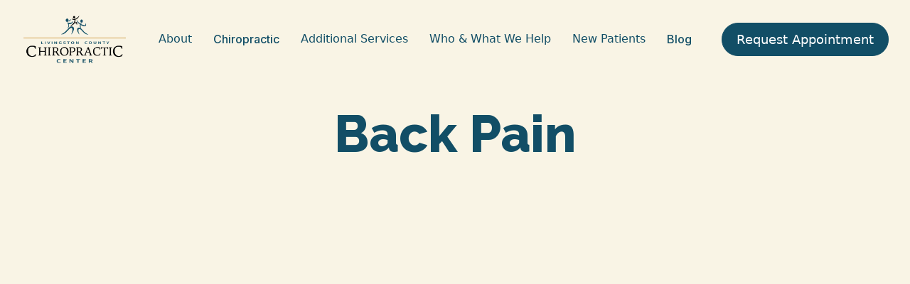

--- FILE ---
content_type: text/html
request_url: https://www.livingstoncountychiropractic.com/who-what-we-help/back-pain
body_size: 8974
content:
<!DOCTYPE html><!-- Last Published: Tue Jan 13 2026 15:54:20 GMT+0000 (Coordinated Universal Time) --><html data-wf-domain="www.livingstoncountychiropractic.com" data-wf-page="66339747756ffa012f852f46" data-wf-site="662124ac6e67f94880d695d2" lang="en" data-wf-collection="66339747756ffa012f852f07" data-wf-item-slug="back-pain"><head><meta charset="utf-8"/><title>Back Pain Relief &amp; Treatment | Livingston County Chiropractic</title><meta content="Are you suffering from back pain? Learn how Livingston County Chiropractic can provide relief with chiropractic treatment." name="description"/><meta content="Back Pain Relief &amp; Treatment | Livingston County Chiropractic" property="og:title"/><meta content="https://cdn.prod.website-files.com/662124ac6e67f94880d69635/6641d99f70c758401e4bab2f_072021_ashley_adjusting_adult_2.webp" property="og:image"/><meta content="Back Pain Relief &amp; Treatment | Livingston County Chiropractic" property="twitter:title"/><meta content="https://cdn.prod.website-files.com/662124ac6e67f94880d69635/6641d99f70c758401e4bab2f_072021_ashley_adjusting_adult_2.webp" property="twitter:image"/><meta content="width=device-width, initial-scale=1" name="viewport"/><link href="https://cdn.prod.website-files.com/662124ac6e67f94880d695d2/css/livingston-county-chiropractic.webflow.shared.26e0d884b.min.css" rel="stylesheet" type="text/css" integrity="sha384-JuDYhLGjTpVlDdoZw3tLvCsmyl5djWQPShezt3JcJMaqXsib97GlFXf5asFV4lWa" crossorigin="anonymous"/><link href="https://fonts.googleapis.com" rel="preconnect"/><link href="https://fonts.gstatic.com" rel="preconnect" crossorigin="anonymous"/><script src="https://ajax.googleapis.com/ajax/libs/webfont/1.6.26/webfont.js" type="text/javascript"></script><script type="text/javascript">WebFont.load({  google: {    families: ["Lato:100,100italic,300,300italic,400,400italic,700,700italic,900,900italic","Inter:300,regular,500","Raleway:300,regular,500,600,700,800,900"]  }});</script><script type="text/javascript">!function(o,c){var n=c.documentElement,t=" w-mod-";n.className+=t+"js",("ontouchstart"in o||o.DocumentTouch&&c instanceof DocumentTouch)&&(n.className+=t+"touch")}(window,document);</script><link href="https://cdn.prod.website-files.com/662124ac6e67f94880d695d2/6641fa688d06a14e3323038d_lcc-favicon.png" rel="shortcut icon" type="image/x-icon"/><link href="https://cdn.prod.website-files.com/662124ac6e67f94880d695d2/6641fadafdf81621b5953c23_lcc-webclip.png" rel="apple-touch-icon"/><script src="https://www.google.com/recaptcha/api.js" type="text/javascript"></script><!-- Google Tag Manager -->

<script defer>window.addEventListener('load', function() {
  (function(w,d,s,l,i){w[l]=w[l]||[];w[l].push({'gtm.start':
  new Date().getTime(),event:'gtm.js'});var f=d.getElementsByTagName(s)[0],
  j=d.createElement(s),dl=l!='dataLayer'?'&l='+l:'';j.async=true;j.src=
  'https://www.googletagmanager.com/gtm.js?id='+i+dl;f.parentNode.insertBefore(j,f);
  })(window,document,'script','dataLayer','GTM-TL64FDT');
});</script>

<!-- End Google Tag Manager -->

<style>
@font-face {
  font-display: swap;
}
</style>
</head><body><div data-animation="over-left" class="navbar w-nav" data-easing2="ease" data-easing="ease" data-collapse="medium" role="banner" data-no-scroll="1" data-duration="400" data-doc-height="1"><div class="nav-container w-container"><div class="nav-menu-wrapper"><a href="/" class="brand w-nav-brand"><img src="https://cdn.prod.website-files.com/662124ac6e67f94880d695d2/66c0f47d417f184ae23bad61_6633ad7769731c9d58f4bf69_LLC-New-Logo-Transparent-p-500%20(1).webp" loading="eager" alt="" height="30" class="logo-header"/></a><nav role="navigation" class="nav-menu w-nav-menu"><div class="tablet-menu"><a href="/home-1" class="brand-tablet w-nav-brand"><img src="https://cdn.prod.website-files.com/662124ac6e67f94880d695d2/6621353efad874291d442803_Livingston-Chiro-removebg-preview.webp" loading="lazy" alt="" height="30" class="logo-header"/></a><div class="close-menu-button w-nav-button"><img src="https://cdn.prod.website-files.com/662124ac6e67f94880d695d2/662124ac6e67f94880d69663_x_icon.webp" loading="lazy" alt="" class="nav-close-icon"/></div></div><div class="menu-wrap"><div data-hover="true" data-delay="0" data-w-id="2ed9caf6-703b-dfb8-85c7-197ed12f32a5" class="nav-dropdown w-dropdown"><div class="nav-dropdown-toggle w-dropdown-toggle"><div class="nav-dropdown-icon w-icon-dropdown-toggle"></div><p class="nav-item-title dark-text-header">About</p></div><nav class="nav-dropdown-list w-dropdown-list"><div class="nav-dropdown-link-wrapper"><a href="/meet-the-doctors" class="nav-dropdown-link is-grid-item w-dropdown-link">Meet the Doctors</a><a href="/meet-the-staff" class="nav-dropdown-link is-grid-item w-dropdown-link">Meet the Staff</a></div></nav></div><a href="/chiropractic-care" class="nav-link dark-text-header">Chiropractic</a><div data-hover="true" data-delay="0" data-w-id="2ed9caf6-703b-dfb8-85c7-197ed12f32cb" class="nav-dropdown w-dropdown"><div class="nav-dropdown-toggle w-dropdown-toggle"><div class="nav-dropdown-icon w-icon-dropdown-toggle"></div><p class="nav-item-title dark-text-header">Additional Services</p></div><nav class="nav-dropdown-list megamenu w-dropdown-list"><div class="w-dyn-list"><div role="list" class="nav-service-grid w-dyn-items"><div role="listitem" class="w-dyn-item"><a href="/additional-services/cryoskin" class="nav-dropdown-link is-grid-item w-dropdown-link">Cryoskin</a></div><div role="listitem" class="w-dyn-item"><a href="/additional-services/custom-made-orthotics" class="nav-dropdown-link is-grid-item w-dropdown-link">Custom Made Orthotics</a></div><div role="listitem" class="w-dyn-item"><a href="/additional-services/ideal-protein-weight-loss" class="nav-dropdown-link is-grid-item w-dropdown-link">Ideal Protein Weight Loss</a></div><div role="listitem" class="w-dyn-item"><a href="/additional-services/physical-rehabilitation" class="nav-dropdown-link is-grid-item w-dropdown-link">Physical Rehabilitation</a></div><div role="listitem" class="w-dyn-item"><a href="/additional-services/vitamins-nutritional-supplements" class="nav-dropdown-link is-grid-item w-dropdown-link">Vitamin Supplements</a></div><div role="listitem" class="w-dyn-item"><a href="/additional-services/wellness-products" class="nav-dropdown-link is-grid-item w-dropdown-link">Wellness Products</a></div></div></div></nav></div><div data-hover="true" data-delay="0" data-w-id="adeb6183-e919-5863-12a0-9fec5e975b91" class="nav-dropdown w-dropdown"><div class="nav-dropdown-toggle w-dropdown-toggle"><div class="nav-dropdown-icon w-icon-dropdown-toggle"></div><p class="nav-item-title dark-text-header">Who &amp; What We Help</p></div><nav class="nav-dropdown-list megamenu w-dropdown-list"><div class="w-dyn-list"><div role="list" class="nav-service-grid w-dyn-items"><div role="listitem" class="w-dyn-item"><a href="/who-what-we-help/arthritis" class="nav-dropdown-link is-grid-item w-dropdown-link">Arthritis</a></div><div role="listitem" class="w-dyn-item"><a href="/who-what-we-help/back-pain" aria-current="page" class="nav-dropdown-link is-grid-item w-dropdown-link w--current">Back Pain</a></div><div role="listitem" class="w-dyn-item"><a href="/who-what-we-help/children-and-infants" class="nav-dropdown-link is-grid-item w-dropdown-link">Children &amp; Infants</a></div><div role="listitem" class="w-dyn-item"><a href="/who-what-we-help/headaches-migraines" class="nav-dropdown-link is-grid-item w-dropdown-link">Headache</a></div><div role="listitem" class="w-dyn-item"><a href="/who-what-we-help/knee-pain" class="nav-dropdown-link is-grid-item w-dropdown-link">Knee Pain</a></div><div role="listitem" class="w-dyn-item"><a href="/who-what-we-help/neck-shoulder-pain" class="nav-dropdown-link is-grid-item w-dropdown-link">Neck &amp; Shoulder Pain</a></div><div role="listitem" class="w-dyn-item"><a href="/who-what-we-help/neuropathy" class="nav-dropdown-link is-grid-item w-dropdown-link">Neuropathy</a></div><div role="listitem" class="w-dyn-item"><a href="/who-what-we-help/pinched-nerve" class="nav-dropdown-link is-grid-item w-dropdown-link">Pinched Nerve</a></div><div role="listitem" class="w-dyn-item"><a href="/who-what-we-help/chiropractic-during-pregnancy" class="nav-dropdown-link is-grid-item w-dropdown-link">Pregnant Women</a></div><div role="listitem" class="w-dyn-item"><a href="/who-what-we-help/sciatica" class="nav-dropdown-link is-grid-item w-dropdown-link">Sciatica</a></div><div role="listitem" class="w-dyn-item"><a href="/who-what-we-help/slipped-herniated-disc" class="nav-dropdown-link is-grid-item w-dropdown-link">Slipped Disc</a></div><div role="listitem" class="w-dyn-item"><a href="/who-what-we-help/stress-relief" class="nav-dropdown-link is-grid-item w-dropdown-link">Stress</a></div></div></div></nav></div><div data-hover="true" data-delay="0" data-w-id="2ed9caf6-703b-dfb8-85c7-197ed12f3290" class="nav-dropdown w-dropdown"><div class="nav-dropdown-toggle w-dropdown-toggle"><div class="nav-dropdown-icon w-icon-dropdown-toggle"></div><p class="nav-item-title dark-text-header">New Patients</p></div><nav class="nav-dropdown-list w-dropdown-list"><div class="nav-dropdown-link-wrapper"><a href="https://intake.doctible.com/new/vfu9he" class="nav-dropdown-link is-grid-item w-dropdown-link">Online forms</a><a href="/what-to-expect" class="nav-dropdown-link is-grid-item w-dropdown-link">What to expect</a><a href="/payment-options" class="nav-dropdown-link is-grid-item w-dropdown-link">Payment Options</a></div></nav></div><a href="/blog" class="nav-link dark-text-header">Blog</a><div class="button-header mobile-menu"><a href="/contact-us" class="primary-button">Get in Touch</a></div></div></nav><div class="button-header"><a href="/contact-us" class="primary-button is-blue is-nav">Request Appointment</a></div><div class="menu-button w-nav-button"><img src="https://cdn.prod.website-files.com/662124ac6e67f94880d695d2/667acb971d1cfa96a35507c6_burger-menu-livi.svg" loading="lazy" alt="" height="16" class="image-burger dark"/></div></div></div></div><div class="section banner-services"><div class="base-container w-container"><div class="h1">Back Pain</div></div><div class="base-container"><img data-w-id="aca6728b-95a6-1a81-2d97-79385b9ad4a4" loading="lazy" style="opacity:0" src="https://cdn.prod.website-files.com/662124ac6e67f94880d69635/6641d99f70c758401e4bab2f_072021_ashley_adjusting_adult_2.webp" alt="" sizes="(max-width: 479px) 94vw, (max-width: 767px) 96vw, (max-width: 991px) 97vw, 960px" srcset="https://cdn.prod.website-files.com/662124ac6e67f94880d69635/6641d99f70c758401e4bab2f_072021_ashley_adjusting_adult_2-p-500.webp 500w, https://cdn.prod.website-files.com/662124ac6e67f94880d69635/6641d99f70c758401e4bab2f_072021_ashley_adjusting_adult_2-p-800.webp 800w, https://cdn.prod.website-files.com/662124ac6e67f94880d69635/6641d99f70c758401e4bab2f_072021_ashley_adjusting_adult_2.webp 1000w" class="details-img"/></div></div><div class="section is-blog"><div class="base-container is-blog w-container"><div class="service-details-content"><div class="service-details-content-wrapper"><div data-w-id="407df5ed-4e49-d7df-b4cd-c51ededb8e6c" style="opacity:0" class="rich-text-style w-richtext"><h1>Back Pain Relief in Pontiac, IL</h1><p>Livingston County Chiropractic is here to help you overcome back pain in Pontiac, IL. Our doctors of chiropractic have years of experience providing relief caused by injuries and conditions like degenerative disc disease. Treatment isn’t just about relieving pain today—it’s about addressing the underlying causes of your pain and correcting them. This helps us ensure that once your pain is gone, it stays gone. </p><h2>Chiropractic Care for Back Pain</h2><p>If you’re experiencing back pain, a consultation with one of our doctors of chiropractic can help determine the root cause. From there, we’ll recommend a personalized plan of action that may include regular adjustments and steps you can take at home. Depending on your condition, your pain could disappear after just a few appointments. Once the pain has gone, regular treatment can help ensure your pain doesn’t return. </p><p>Patients who visit us with back issues find effective and lasting relief through routine adjustments. Our patients say that working with our doctors has helped them overcome pain, feel better, and build healthier lifestyles. Chiropractic care is a non-invasive approach that can help you avoid surgery, heal naturally, and keep pain at bay for good. </p><p>Livingston County Chiropractic &amp; Weight Loss Center offers a range of services and products that can help ensure long-lasting relief from back pain. From regenerative medicine to custom orthotics to weight-loss programs, we can help you get back to being your best self. </p><h2>Visit Livingston County Chiropractic for Back Pain Relief</h2><p>Livingston County Chiropractic &amp; Weight Loss Center wants to help free you from back pain and get you on a path to doing more with your time. Through chiropractic care, To get started on your journey to freedom from back pain, schedule an appointment or stop in and see us at our offices in Pontiac, IL. </p></div></div></div></div></div><div class="section light-background"><div class="base-container w-container"><div class="section-title-left"><div><div data-w-id="02ef6caa-0239-23c2-e940-fbff1f976801" class="subtitle-wrap opacity-30"><div class="name-subtitle"><span class="circle"></span>Testimonials</div></div><h2 data-w-id="02ef6caa-0239-23c2-e940-fbff1f976806">What our Patients say</h2></div></div><div class="slider-wrapper home-2"><div data-delay="4000" data-animation="slide" class="slider-reviews w-slider" data-autoplay="false" data-easing="ease" data-hide-arrows="false" data-disable-swipe="false" data-w-id="02ef6caa-0239-23c2-e940-fbff1f976809" data-autoplay-limit="0" data-nav-spacing="3" data-duration="500" data-infinite="true"><div class="w-slider-mask"><div class="review-slide w-slide"><p>&quot;Almost 3 years ago I made my 1<sup>st</sup> visit to Livingston County Chiropractic. I knew I need to do something, my back hurt I couldn’t stand up straight, just didn’t feel like doing anything. At my first appointment, with Dr. Ashley and everyone since she makes me feel like I am the most important patient there. After about 3 or 4 adjustment I remember walking out of the office and thinking I feel like I am 3 inches taller. She has encouraged me to be more active I walk, swim and stretch daily. With their help I have made better choices in my diet lost some weight and feel so much better. They have a wonderful staff: I am greeted with a smile and called by name by everyone I see. They are very warm and caring. I look forward to my visits to Livingston County Chiropractic. I would recommend them to anyone who wants to make a change in their health. They have turned my power back on and I feel great. I do care about my life and they care about my health.&quot;</p><div class="testimonial-info"><img alt="" loading="lazy" src="https://cdn.prod.website-files.com/662124ac6e67f94880d695d2/662a27c364a543629fd6629a_person-icon.svg" class="testimonials-img"/><div><div class="name-testimonial">Mary</div><img alt="" loading="lazy" src="https://cdn.prod.website-files.com/662124ac6e67f94880d695d2/662124ac6e67f94880d696b6_Star.png" class="stars"/></div></div><div class="numbering"><div>01</div><div class="line"></div><div>07</div></div></div><div class="review-slide w-slide"><p>&quot;I started going to LCCC a few years ago when I was having a lot of pain in my neck and back. I did not want to live a life on medicine as I am a firm believer in living life as natural as possible. The choice I made was definitely the right one! I was very impressed with the initial exam and the expertise of the staff at LCCC. I started seeing results after the first or second adjustment and have never looked back. After several weeks of alignments, my pain pretty much subsided and my dizziness disappeared. I am now on a maintenance program and go once every two weeks just to keep things in check. I will never regret the day I walked in the front door at LCCC and have since recommended many of my friends to do the same!&quot;</p><div class="testimonial-info"><img alt="" loading="lazy" src="https://cdn.prod.website-files.com/662124ac6e67f94880d695d2/662a27c364a543629fd6629a_person-icon.svg" class="testimonials-img"/><div><div class="name-testimonial">Kaye</div><img alt="" loading="lazy" src="https://cdn.prod.website-files.com/662124ac6e67f94880d695d2/662124ac6e67f94880d696b6_Star.png" class="stars"/></div></div><div class="numbering"><div>02</div><div class="line"></div><div>07</div></div></div><div class="review-slide w-slide"><p>&quot;I am so glad I tried Livingston County Chiropractic when I was having back trouble. Six years ago I had back surgery, so I was nervous about being treated. However, the care I have received has been excellent. Dr. Ashley Fauser did a complete evaluation through numerous tests and x-rays to determine the best treatment geared just for my needs. All three doctors are highly skilled at what they do and the clinic has all the newest equipment. Although they have given me great relief and have kept me healthy the most important thing about LCC is the way they have treated me. Every member of their staff makes me feel as though I am the most important person they treat. The staff goes above and beyond to be helpful. The doctors truly care how you are progressing and will do everything in their power to get you back to health. I would and have recommended LCC to many of my friends and family, all of whom have experienced the same high level of care. I love my doctor and the staff and I have achieved a healthier back through their expertise and care. You have nothing to lose and everything to gain by choosing LCC for your chiropractic care!&quot;</p><div class="testimonial-info"><img alt="" loading="lazy" src="https://cdn.prod.website-files.com/662124ac6e67f94880d695d2/662a27c364a543629fd6629a_person-icon.svg" class="testimonials-img"/><div><div class="name-testimonial">Lorri</div><img alt="" loading="lazy" src="https://cdn.prod.website-files.com/662124ac6e67f94880d695d2/662124ac6e67f94880d696b6_Star.png" class="stars"/></div></div><div class="numbering"><div>03</div><div class="line"></div><div>07</div></div></div><div class="review-slide w-slide"><p>Outstanding Staff and Amazing Doctors. Dr. Kim helped me when I thought I would not be walking normal again. She is an Awesome Doctor and an Amazing person. Very welcoming and listens to you. Love going there. Very relaxing. You leave feeling up lifted Body and Your Soul! Thank you All at Livingston Chiropractic. 🙏❤️</p><div class="testimonial-info"><img alt="" loading="lazy" src="https://cdn.prod.website-files.com/662124ac6e67f94880d695d2/662a27c364a543629fd6629a_person-icon.svg" class="testimonials-img"/><div><div class="name-testimonial">Mary Jo Musovich</div><img alt="" loading="lazy" src="https://cdn.prod.website-files.com/662124ac6e67f94880d695d2/662124ac6e67f94880d696b6_Star.png" class="stars"/></div></div><div class="numbering"><div>04</div><div class="line"></div><div>07</div></div></div><div class="review-slide w-slide"><p>Livingston County Chiropractic is absolutely amazing. Dr. Ashley is our chiropractor and she is incredible. She is so, so kind and gentle. I always walk away feeling very well adjusted. I took my daughter there when she was a newborn and they were all so sweet with her. Amazing with kids, they always have those treats ready for them! I have been adjusted by Anna and Dr. Kim and honestly, I love them all equally! They are all so, so friendly. When we need to get in on short notice, they always find time for their patience and are always willing to help. They don’t push treatment or payment plans. They give you plenty of time to think things over. The therapy is great as well, they set you up for success and truly care about your health. They treat you as if your family. Super clean facility and always smells of YL oily goodness! Their parking lot is a tight squeeze, but that’s the only negative thing I have ever found and it’s not even that bad, so easy to park on the street when it’s full. Seriously, no complaint here. A full parking lot is a good problem have!</p><div class="testimonial-info"><img alt="" loading="lazy" src="https://cdn.prod.website-files.com/662124ac6e67f94880d695d2/662a27c364a543629fd6629a_person-icon.svg" class="testimonials-img"/><div><div class="name-testimonial">Chelsea Schmucker</div><img alt="" loading="lazy" src="https://cdn.prod.website-files.com/662124ac6e67f94880d695d2/662124ac6e67f94880d696b6_Star.png" class="stars"/></div></div><div class="numbering"><div>05</div><div class="line"></div><div>07</div></div></div><div class="review-slide w-slide"><p>Dr. Ana and the entire staff at Livingston County Chiropractor are so friendly and welcoming. They provide extensive scans and x-rays to really see where the problem areas are and to develop a treatment plan. After my very first adjuatment I slept better than I had in 6 months and could feel instant relief. They care about total body wellness and I love that. Highly recommend.</p><div class="testimonial-info"><img alt="" loading="lazy" src="https://cdn.prod.website-files.com/662124ac6e67f94880d695d2/662a27c364a543629fd6629a_person-icon.svg" class="testimonials-img"/><div><div class="name-testimonial">Niki VanDuzer</div><img alt="" loading="lazy" src="https://cdn.prod.website-files.com/662124ac6e67f94880d695d2/662124ac6e67f94880d696b6_Star.png" class="stars"/></div></div><div class="numbering"><div>06</div><div class="line"></div><div>07</div></div></div><div class="review-slide w-slide"><p>Dr. Anna and the staff at Livingston County Chiropractic are friendly and very informative. I love the fact that they offer a wide variety of treatments along with other products. When you first go in for your first appointment everything is explained to you about the coarse of treatment needed and why along with the cost. Would highly recommend them.</p><div class="testimonial-info"><img alt="" loading="lazy" src="https://cdn.prod.website-files.com/662124ac6e67f94880d695d2/662a27c364a543629fd6629a_person-icon.svg" class="testimonials-img"/><div><div class="name-testimonial">Bridget Reaves</div><img alt="" loading="lazy" src="https://cdn.prod.website-files.com/662124ac6e67f94880d695d2/662124ac6e67f94880d696b6_Star.png" class="stars"/></div></div><div class="numbering"><div>07</div><div class="line"></div><div>07</div></div></div></div><div class="left-arrow-review home-2 w-slider-arrow-left"><div class="arrow-icon-slide"></div></div><div class="right-arrow-review home-2 w-slider-arrow-right"><div class="arrow-icon-slide"></div></div><div class="hidden w-slider-nav w-round"></div></div></div></div></div><div class="appointment-section"><div data-w-id="232185aa-f9f0-2604-ca7d-4cfdd61e8ffa" class="base-container is-appointment w-container"><div class="section-title-wrapper"><h2 class="white-text">Make Appointment</h2></div><div class="form-block-appointment w-form"><form id="wf-form-Enquiry-form" name="wf-form-Enquiry-form" data-name="Enquiry form" redirect="/thank-you" data-redirect="/thank-you" method="get" class="form-appointmant" data-wf-page-id="66339747756ffa012f852f46" data-wf-element-id="232185aa-f9f0-2604-ca7d-4cfdd61e9001" data-turnstile-sitekey="0x4AAAAAAAQTptj2So4dx43e"><div class="form-wrapper"><input class="text-field-with-icon w-input" maxlength="256" name="First-name" data-name="First name" placeholder="First name" type="text" id="First-name" required=""/><input class="text-field-with-icon w-input" maxlength="256" name="Last-name" data-name="Last name" placeholder="Last name" type="text" id="Last-name" required=""/></div><div class="form-wrapper"><input class="text-field-with-icon phone w-input" maxlength="256" name="Phone-2" data-name="Phone 2" placeholder="Phone" type="tel" id="Phone-2" required=""/><input class="text-field-with-icon email w-input" maxlength="256" name="email-2" data-name="Email 2" placeholder="Email" type="email" id="email-2" required=""/></div><div class="form-wrapper mb-50"><textarea id="Comments" name="Comments" maxlength="5000" data-name="Comments" placeholder="Comments" class="text-field-with-icon comments w-input"></textarea></div><div data-sitekey="6LerJlsqAAAAAOa0dF_wXSEo4vAaIAfMD29sLJrz" class="w-form-formrecaptcha g-recaptcha g-recaptcha-error g-recaptcha-disabled"></div><input type="submit" data-wait="Please wait..." class="primary-button w-button" value="Book Appointment"/></form><div class="success-message appointment w-form-done"><div>Thank you! Your submission has been received!</div></div><div class="error-message w-form-fail"><div>Oops! Something went wrong while submitting the form.</div></div></div></div><img src="https://cdn.prod.website-files.com/662124ac6e67f94880d695d2/66c0f2891ef0c1510130ccf8_662124ac6e67f94880d6968b_Appointment%20Img%20(1).webp" loading="lazy" sizes="100vw" srcset="https://cdn.prod.website-files.com/662124ac6e67f94880d695d2/66c0f2891ef0c1510130ccf8_662124ac6e67f94880d6968b_Appointment%20Img%20(1)-p-500.webp 500w, https://cdn.prod.website-files.com/662124ac6e67f94880d695d2/66c0f2891ef0c1510130ccf8_662124ac6e67f94880d6968b_Appointment%20Img%20(1)-p-800.webp 800w, https://cdn.prod.website-files.com/662124ac6e67f94880d695d2/66c0f2891ef0c1510130ccf8_662124ac6e67f94880d6968b_Appointment%20Img%20(1)-p-1080.webp 1080w, https://cdn.prod.website-files.com/662124ac6e67f94880d695d2/66c0f2891ef0c1510130ccf8_662124ac6e67f94880d6968b_Appointment%20Img%20(1)-p-1600.webp 1600w, https://cdn.prod.website-files.com/662124ac6e67f94880d695d2/66c0f2891ef0c1510130ccf8_662124ac6e67f94880d6968b_Appointment%20Img%20(1).webp 1920w" alt="" class="appointment-image"/></div><div class="footer"><div class="base-container w-container"><div class="footer-wrapper"><div class="footer-brand-wrapper"><h2 class="footer-heading h-small">Contact</h2><address><div class="footer-address">Livingston County Chiropractic<br/>402 N Plum St.<br/>Pontiac , IL 61764<br/><br/>Phone: <a href="tel:+1(815)844-4631" class="address-phone">(815) 844-4631</a><a href="tel:815.844.4631"><strong><br/>‍</strong></a>Fax: (815) 844-1942</div></address><div class="footer-social-icons-wrapper"><a href="https://www.facebook.com/Livingston-County-Chiropractic-Center-217592446321/" target="_blank" class="social-icon last-child"></a><a href="https://www.instagram.com/livingstoncountychiropractic/" target="_blank" class="social-icon last-child"></a><a href="https://twitter.com/LivCoChiro" target="_blank" class="social-icon"></a></div></div><div class="footer-links-wrapper"><h2 class="footer-heading h-small">Our Office Hours</h2><ul data-w-id="15ea039e-38cc-4ac0-f639-184c596ff7bd" role="list" class="list-hours is-footer"><li><div class="hours-grid"><div>Monday:</div><div>6:30am - 10:00am</div><div class="grid-spacer"></div><div>1:00pm - 4:45pm</div></div></li><li><div class="hours-grid"><div id="w-node-_15ea039e-38cc-4ac0-f639-184c596ff7c9-4c052603">Tuesday:</div><div>6:30am - 10:00am</div><div class="grid-spacer"></div><div>1:00pm - 4:45pm</div></div></li><li><div class="hours-grid"><div>Wednesday:</div><div>Closed</div></div></li><li><div class="hours-grid"><div id="w-node-_15ea039e-38cc-4ac0-f639-184c596ff7d8-4c052603">Thursday:</div><div>6:30am - 10:00am</div><div class="grid-spacer"></div><div>1:00pm - 4:45pm</div></div></li><li><div class="hours-grid"><div>Friday:</div><div>6:30am - 10:00am</div><div class="grid-spacer"></div></div></li><li><div class="hours-grid"><div>Saturday:</div><div>By Appt Only</div></div></li><li><div class="hours-grid"><div>Sunday:</div><div>Closed</div></div></li></ul></div><div class="footer-subscribe-wrapper"><h2 class="footer-heading h-small">Quick links</h2><ul role="list" class="w-list-unstyled"><li><a href="/meet-the-doctors">Meet our doctors</a></li><li><a href="/meet-the-staff">Meet our staff</a></li><li><a href="/chiropractic-care">Chiropractic</a></li><li><a href="/what-to-expect">What to expect</a></li><li><a href="/online-payment">Make a payment</a></li><li><a href="/blog">Blog</a></li></ul></div></div><div class="footer-bottom-wrapper"><div class="footer-rights w-embed w-script"><p>Copyright © <span id="year">2024</span> Livingston County Chiropractic. All Rights Reserved.</p>

<script>
  document.addEventListener("DOMContentLoaded", function() {
    const yearElement = document.getElementById("year");
    if (yearElement) {
      yearElement.textContent = new Date().getFullYear();
    }
  });
</script></div></div><div class="footer-rights">Website by <a href="https://pageonedigital.com" target="_blank" class="footer-copyright-link">Page One Digital</a></div><div class="sub-footer"><a href="/privacy-policy">Privacy Policy</a></div></div></div><script src="https://d3e54v103j8qbb.cloudfront.net/js/jquery-3.5.1.min.dc5e7f18c8.js?site=662124ac6e67f94880d695d2" type="text/javascript" integrity="sha256-9/aliU8dGd2tb6OSsuzixeV4y/faTqgFtohetphbbj0=" crossorigin="anonymous"></script><script src="https://cdn.prod.website-files.com/662124ac6e67f94880d695d2/js/webflow.schunk.36b8fb49256177c8.js" type="text/javascript" integrity="sha384-4abIlA5/v7XaW1HMXKBgnUuhnjBYJ/Z9C1OSg4OhmVw9O3QeHJ/qJqFBERCDPv7G" crossorigin="anonymous"></script><script src="https://cdn.prod.website-files.com/662124ac6e67f94880d695d2/js/webflow.d7a151a7.89f35a0b111cb54e.js" type="text/javascript" integrity="sha384-OaOlXu6UulZ2zH2kjgzO6vo2YD3dHbh2h9JFES7OWFeCNOxl+exte4WivftmAm6d" crossorigin="anonymous"></script></body></html>

--- FILE ---
content_type: text/html; charset=utf-8
request_url: https://www.google.com/recaptcha/api2/anchor?ar=1&k=6LerJlsqAAAAAOa0dF_wXSEo4vAaIAfMD29sLJrz&co=aHR0cHM6Ly93d3cubGl2aW5nc3RvbmNvdW50eWNoaXJvcHJhY3RpYy5jb206NDQz&hl=en&v=PoyoqOPhxBO7pBk68S4YbpHZ&size=normal&anchor-ms=20000&execute-ms=30000&cb=2u32rljuo3kj
body_size: 49393
content:
<!DOCTYPE HTML><html dir="ltr" lang="en"><head><meta http-equiv="Content-Type" content="text/html; charset=UTF-8">
<meta http-equiv="X-UA-Compatible" content="IE=edge">
<title>reCAPTCHA</title>
<style type="text/css">
/* cyrillic-ext */
@font-face {
  font-family: 'Roboto';
  font-style: normal;
  font-weight: 400;
  font-stretch: 100%;
  src: url(//fonts.gstatic.com/s/roboto/v48/KFO7CnqEu92Fr1ME7kSn66aGLdTylUAMa3GUBHMdazTgWw.woff2) format('woff2');
  unicode-range: U+0460-052F, U+1C80-1C8A, U+20B4, U+2DE0-2DFF, U+A640-A69F, U+FE2E-FE2F;
}
/* cyrillic */
@font-face {
  font-family: 'Roboto';
  font-style: normal;
  font-weight: 400;
  font-stretch: 100%;
  src: url(//fonts.gstatic.com/s/roboto/v48/KFO7CnqEu92Fr1ME7kSn66aGLdTylUAMa3iUBHMdazTgWw.woff2) format('woff2');
  unicode-range: U+0301, U+0400-045F, U+0490-0491, U+04B0-04B1, U+2116;
}
/* greek-ext */
@font-face {
  font-family: 'Roboto';
  font-style: normal;
  font-weight: 400;
  font-stretch: 100%;
  src: url(//fonts.gstatic.com/s/roboto/v48/KFO7CnqEu92Fr1ME7kSn66aGLdTylUAMa3CUBHMdazTgWw.woff2) format('woff2');
  unicode-range: U+1F00-1FFF;
}
/* greek */
@font-face {
  font-family: 'Roboto';
  font-style: normal;
  font-weight: 400;
  font-stretch: 100%;
  src: url(//fonts.gstatic.com/s/roboto/v48/KFO7CnqEu92Fr1ME7kSn66aGLdTylUAMa3-UBHMdazTgWw.woff2) format('woff2');
  unicode-range: U+0370-0377, U+037A-037F, U+0384-038A, U+038C, U+038E-03A1, U+03A3-03FF;
}
/* math */
@font-face {
  font-family: 'Roboto';
  font-style: normal;
  font-weight: 400;
  font-stretch: 100%;
  src: url(//fonts.gstatic.com/s/roboto/v48/KFO7CnqEu92Fr1ME7kSn66aGLdTylUAMawCUBHMdazTgWw.woff2) format('woff2');
  unicode-range: U+0302-0303, U+0305, U+0307-0308, U+0310, U+0312, U+0315, U+031A, U+0326-0327, U+032C, U+032F-0330, U+0332-0333, U+0338, U+033A, U+0346, U+034D, U+0391-03A1, U+03A3-03A9, U+03B1-03C9, U+03D1, U+03D5-03D6, U+03F0-03F1, U+03F4-03F5, U+2016-2017, U+2034-2038, U+203C, U+2040, U+2043, U+2047, U+2050, U+2057, U+205F, U+2070-2071, U+2074-208E, U+2090-209C, U+20D0-20DC, U+20E1, U+20E5-20EF, U+2100-2112, U+2114-2115, U+2117-2121, U+2123-214F, U+2190, U+2192, U+2194-21AE, U+21B0-21E5, U+21F1-21F2, U+21F4-2211, U+2213-2214, U+2216-22FF, U+2308-230B, U+2310, U+2319, U+231C-2321, U+2336-237A, U+237C, U+2395, U+239B-23B7, U+23D0, U+23DC-23E1, U+2474-2475, U+25AF, U+25B3, U+25B7, U+25BD, U+25C1, U+25CA, U+25CC, U+25FB, U+266D-266F, U+27C0-27FF, U+2900-2AFF, U+2B0E-2B11, U+2B30-2B4C, U+2BFE, U+3030, U+FF5B, U+FF5D, U+1D400-1D7FF, U+1EE00-1EEFF;
}
/* symbols */
@font-face {
  font-family: 'Roboto';
  font-style: normal;
  font-weight: 400;
  font-stretch: 100%;
  src: url(//fonts.gstatic.com/s/roboto/v48/KFO7CnqEu92Fr1ME7kSn66aGLdTylUAMaxKUBHMdazTgWw.woff2) format('woff2');
  unicode-range: U+0001-000C, U+000E-001F, U+007F-009F, U+20DD-20E0, U+20E2-20E4, U+2150-218F, U+2190, U+2192, U+2194-2199, U+21AF, U+21E6-21F0, U+21F3, U+2218-2219, U+2299, U+22C4-22C6, U+2300-243F, U+2440-244A, U+2460-24FF, U+25A0-27BF, U+2800-28FF, U+2921-2922, U+2981, U+29BF, U+29EB, U+2B00-2BFF, U+4DC0-4DFF, U+FFF9-FFFB, U+10140-1018E, U+10190-1019C, U+101A0, U+101D0-101FD, U+102E0-102FB, U+10E60-10E7E, U+1D2C0-1D2D3, U+1D2E0-1D37F, U+1F000-1F0FF, U+1F100-1F1AD, U+1F1E6-1F1FF, U+1F30D-1F30F, U+1F315, U+1F31C, U+1F31E, U+1F320-1F32C, U+1F336, U+1F378, U+1F37D, U+1F382, U+1F393-1F39F, U+1F3A7-1F3A8, U+1F3AC-1F3AF, U+1F3C2, U+1F3C4-1F3C6, U+1F3CA-1F3CE, U+1F3D4-1F3E0, U+1F3ED, U+1F3F1-1F3F3, U+1F3F5-1F3F7, U+1F408, U+1F415, U+1F41F, U+1F426, U+1F43F, U+1F441-1F442, U+1F444, U+1F446-1F449, U+1F44C-1F44E, U+1F453, U+1F46A, U+1F47D, U+1F4A3, U+1F4B0, U+1F4B3, U+1F4B9, U+1F4BB, U+1F4BF, U+1F4C8-1F4CB, U+1F4D6, U+1F4DA, U+1F4DF, U+1F4E3-1F4E6, U+1F4EA-1F4ED, U+1F4F7, U+1F4F9-1F4FB, U+1F4FD-1F4FE, U+1F503, U+1F507-1F50B, U+1F50D, U+1F512-1F513, U+1F53E-1F54A, U+1F54F-1F5FA, U+1F610, U+1F650-1F67F, U+1F687, U+1F68D, U+1F691, U+1F694, U+1F698, U+1F6AD, U+1F6B2, U+1F6B9-1F6BA, U+1F6BC, U+1F6C6-1F6CF, U+1F6D3-1F6D7, U+1F6E0-1F6EA, U+1F6F0-1F6F3, U+1F6F7-1F6FC, U+1F700-1F7FF, U+1F800-1F80B, U+1F810-1F847, U+1F850-1F859, U+1F860-1F887, U+1F890-1F8AD, U+1F8B0-1F8BB, U+1F8C0-1F8C1, U+1F900-1F90B, U+1F93B, U+1F946, U+1F984, U+1F996, U+1F9E9, U+1FA00-1FA6F, U+1FA70-1FA7C, U+1FA80-1FA89, U+1FA8F-1FAC6, U+1FACE-1FADC, U+1FADF-1FAE9, U+1FAF0-1FAF8, U+1FB00-1FBFF;
}
/* vietnamese */
@font-face {
  font-family: 'Roboto';
  font-style: normal;
  font-weight: 400;
  font-stretch: 100%;
  src: url(//fonts.gstatic.com/s/roboto/v48/KFO7CnqEu92Fr1ME7kSn66aGLdTylUAMa3OUBHMdazTgWw.woff2) format('woff2');
  unicode-range: U+0102-0103, U+0110-0111, U+0128-0129, U+0168-0169, U+01A0-01A1, U+01AF-01B0, U+0300-0301, U+0303-0304, U+0308-0309, U+0323, U+0329, U+1EA0-1EF9, U+20AB;
}
/* latin-ext */
@font-face {
  font-family: 'Roboto';
  font-style: normal;
  font-weight: 400;
  font-stretch: 100%;
  src: url(//fonts.gstatic.com/s/roboto/v48/KFO7CnqEu92Fr1ME7kSn66aGLdTylUAMa3KUBHMdazTgWw.woff2) format('woff2');
  unicode-range: U+0100-02BA, U+02BD-02C5, U+02C7-02CC, U+02CE-02D7, U+02DD-02FF, U+0304, U+0308, U+0329, U+1D00-1DBF, U+1E00-1E9F, U+1EF2-1EFF, U+2020, U+20A0-20AB, U+20AD-20C0, U+2113, U+2C60-2C7F, U+A720-A7FF;
}
/* latin */
@font-face {
  font-family: 'Roboto';
  font-style: normal;
  font-weight: 400;
  font-stretch: 100%;
  src: url(//fonts.gstatic.com/s/roboto/v48/KFO7CnqEu92Fr1ME7kSn66aGLdTylUAMa3yUBHMdazQ.woff2) format('woff2');
  unicode-range: U+0000-00FF, U+0131, U+0152-0153, U+02BB-02BC, U+02C6, U+02DA, U+02DC, U+0304, U+0308, U+0329, U+2000-206F, U+20AC, U+2122, U+2191, U+2193, U+2212, U+2215, U+FEFF, U+FFFD;
}
/* cyrillic-ext */
@font-face {
  font-family: 'Roboto';
  font-style: normal;
  font-weight: 500;
  font-stretch: 100%;
  src: url(//fonts.gstatic.com/s/roboto/v48/KFO7CnqEu92Fr1ME7kSn66aGLdTylUAMa3GUBHMdazTgWw.woff2) format('woff2');
  unicode-range: U+0460-052F, U+1C80-1C8A, U+20B4, U+2DE0-2DFF, U+A640-A69F, U+FE2E-FE2F;
}
/* cyrillic */
@font-face {
  font-family: 'Roboto';
  font-style: normal;
  font-weight: 500;
  font-stretch: 100%;
  src: url(//fonts.gstatic.com/s/roboto/v48/KFO7CnqEu92Fr1ME7kSn66aGLdTylUAMa3iUBHMdazTgWw.woff2) format('woff2');
  unicode-range: U+0301, U+0400-045F, U+0490-0491, U+04B0-04B1, U+2116;
}
/* greek-ext */
@font-face {
  font-family: 'Roboto';
  font-style: normal;
  font-weight: 500;
  font-stretch: 100%;
  src: url(//fonts.gstatic.com/s/roboto/v48/KFO7CnqEu92Fr1ME7kSn66aGLdTylUAMa3CUBHMdazTgWw.woff2) format('woff2');
  unicode-range: U+1F00-1FFF;
}
/* greek */
@font-face {
  font-family: 'Roboto';
  font-style: normal;
  font-weight: 500;
  font-stretch: 100%;
  src: url(//fonts.gstatic.com/s/roboto/v48/KFO7CnqEu92Fr1ME7kSn66aGLdTylUAMa3-UBHMdazTgWw.woff2) format('woff2');
  unicode-range: U+0370-0377, U+037A-037F, U+0384-038A, U+038C, U+038E-03A1, U+03A3-03FF;
}
/* math */
@font-face {
  font-family: 'Roboto';
  font-style: normal;
  font-weight: 500;
  font-stretch: 100%;
  src: url(//fonts.gstatic.com/s/roboto/v48/KFO7CnqEu92Fr1ME7kSn66aGLdTylUAMawCUBHMdazTgWw.woff2) format('woff2');
  unicode-range: U+0302-0303, U+0305, U+0307-0308, U+0310, U+0312, U+0315, U+031A, U+0326-0327, U+032C, U+032F-0330, U+0332-0333, U+0338, U+033A, U+0346, U+034D, U+0391-03A1, U+03A3-03A9, U+03B1-03C9, U+03D1, U+03D5-03D6, U+03F0-03F1, U+03F4-03F5, U+2016-2017, U+2034-2038, U+203C, U+2040, U+2043, U+2047, U+2050, U+2057, U+205F, U+2070-2071, U+2074-208E, U+2090-209C, U+20D0-20DC, U+20E1, U+20E5-20EF, U+2100-2112, U+2114-2115, U+2117-2121, U+2123-214F, U+2190, U+2192, U+2194-21AE, U+21B0-21E5, U+21F1-21F2, U+21F4-2211, U+2213-2214, U+2216-22FF, U+2308-230B, U+2310, U+2319, U+231C-2321, U+2336-237A, U+237C, U+2395, U+239B-23B7, U+23D0, U+23DC-23E1, U+2474-2475, U+25AF, U+25B3, U+25B7, U+25BD, U+25C1, U+25CA, U+25CC, U+25FB, U+266D-266F, U+27C0-27FF, U+2900-2AFF, U+2B0E-2B11, U+2B30-2B4C, U+2BFE, U+3030, U+FF5B, U+FF5D, U+1D400-1D7FF, U+1EE00-1EEFF;
}
/* symbols */
@font-face {
  font-family: 'Roboto';
  font-style: normal;
  font-weight: 500;
  font-stretch: 100%;
  src: url(//fonts.gstatic.com/s/roboto/v48/KFO7CnqEu92Fr1ME7kSn66aGLdTylUAMaxKUBHMdazTgWw.woff2) format('woff2');
  unicode-range: U+0001-000C, U+000E-001F, U+007F-009F, U+20DD-20E0, U+20E2-20E4, U+2150-218F, U+2190, U+2192, U+2194-2199, U+21AF, U+21E6-21F0, U+21F3, U+2218-2219, U+2299, U+22C4-22C6, U+2300-243F, U+2440-244A, U+2460-24FF, U+25A0-27BF, U+2800-28FF, U+2921-2922, U+2981, U+29BF, U+29EB, U+2B00-2BFF, U+4DC0-4DFF, U+FFF9-FFFB, U+10140-1018E, U+10190-1019C, U+101A0, U+101D0-101FD, U+102E0-102FB, U+10E60-10E7E, U+1D2C0-1D2D3, U+1D2E0-1D37F, U+1F000-1F0FF, U+1F100-1F1AD, U+1F1E6-1F1FF, U+1F30D-1F30F, U+1F315, U+1F31C, U+1F31E, U+1F320-1F32C, U+1F336, U+1F378, U+1F37D, U+1F382, U+1F393-1F39F, U+1F3A7-1F3A8, U+1F3AC-1F3AF, U+1F3C2, U+1F3C4-1F3C6, U+1F3CA-1F3CE, U+1F3D4-1F3E0, U+1F3ED, U+1F3F1-1F3F3, U+1F3F5-1F3F7, U+1F408, U+1F415, U+1F41F, U+1F426, U+1F43F, U+1F441-1F442, U+1F444, U+1F446-1F449, U+1F44C-1F44E, U+1F453, U+1F46A, U+1F47D, U+1F4A3, U+1F4B0, U+1F4B3, U+1F4B9, U+1F4BB, U+1F4BF, U+1F4C8-1F4CB, U+1F4D6, U+1F4DA, U+1F4DF, U+1F4E3-1F4E6, U+1F4EA-1F4ED, U+1F4F7, U+1F4F9-1F4FB, U+1F4FD-1F4FE, U+1F503, U+1F507-1F50B, U+1F50D, U+1F512-1F513, U+1F53E-1F54A, U+1F54F-1F5FA, U+1F610, U+1F650-1F67F, U+1F687, U+1F68D, U+1F691, U+1F694, U+1F698, U+1F6AD, U+1F6B2, U+1F6B9-1F6BA, U+1F6BC, U+1F6C6-1F6CF, U+1F6D3-1F6D7, U+1F6E0-1F6EA, U+1F6F0-1F6F3, U+1F6F7-1F6FC, U+1F700-1F7FF, U+1F800-1F80B, U+1F810-1F847, U+1F850-1F859, U+1F860-1F887, U+1F890-1F8AD, U+1F8B0-1F8BB, U+1F8C0-1F8C1, U+1F900-1F90B, U+1F93B, U+1F946, U+1F984, U+1F996, U+1F9E9, U+1FA00-1FA6F, U+1FA70-1FA7C, U+1FA80-1FA89, U+1FA8F-1FAC6, U+1FACE-1FADC, U+1FADF-1FAE9, U+1FAF0-1FAF8, U+1FB00-1FBFF;
}
/* vietnamese */
@font-face {
  font-family: 'Roboto';
  font-style: normal;
  font-weight: 500;
  font-stretch: 100%;
  src: url(//fonts.gstatic.com/s/roboto/v48/KFO7CnqEu92Fr1ME7kSn66aGLdTylUAMa3OUBHMdazTgWw.woff2) format('woff2');
  unicode-range: U+0102-0103, U+0110-0111, U+0128-0129, U+0168-0169, U+01A0-01A1, U+01AF-01B0, U+0300-0301, U+0303-0304, U+0308-0309, U+0323, U+0329, U+1EA0-1EF9, U+20AB;
}
/* latin-ext */
@font-face {
  font-family: 'Roboto';
  font-style: normal;
  font-weight: 500;
  font-stretch: 100%;
  src: url(//fonts.gstatic.com/s/roboto/v48/KFO7CnqEu92Fr1ME7kSn66aGLdTylUAMa3KUBHMdazTgWw.woff2) format('woff2');
  unicode-range: U+0100-02BA, U+02BD-02C5, U+02C7-02CC, U+02CE-02D7, U+02DD-02FF, U+0304, U+0308, U+0329, U+1D00-1DBF, U+1E00-1E9F, U+1EF2-1EFF, U+2020, U+20A0-20AB, U+20AD-20C0, U+2113, U+2C60-2C7F, U+A720-A7FF;
}
/* latin */
@font-face {
  font-family: 'Roboto';
  font-style: normal;
  font-weight: 500;
  font-stretch: 100%;
  src: url(//fonts.gstatic.com/s/roboto/v48/KFO7CnqEu92Fr1ME7kSn66aGLdTylUAMa3yUBHMdazQ.woff2) format('woff2');
  unicode-range: U+0000-00FF, U+0131, U+0152-0153, U+02BB-02BC, U+02C6, U+02DA, U+02DC, U+0304, U+0308, U+0329, U+2000-206F, U+20AC, U+2122, U+2191, U+2193, U+2212, U+2215, U+FEFF, U+FFFD;
}
/* cyrillic-ext */
@font-face {
  font-family: 'Roboto';
  font-style: normal;
  font-weight: 900;
  font-stretch: 100%;
  src: url(//fonts.gstatic.com/s/roboto/v48/KFO7CnqEu92Fr1ME7kSn66aGLdTylUAMa3GUBHMdazTgWw.woff2) format('woff2');
  unicode-range: U+0460-052F, U+1C80-1C8A, U+20B4, U+2DE0-2DFF, U+A640-A69F, U+FE2E-FE2F;
}
/* cyrillic */
@font-face {
  font-family: 'Roboto';
  font-style: normal;
  font-weight: 900;
  font-stretch: 100%;
  src: url(//fonts.gstatic.com/s/roboto/v48/KFO7CnqEu92Fr1ME7kSn66aGLdTylUAMa3iUBHMdazTgWw.woff2) format('woff2');
  unicode-range: U+0301, U+0400-045F, U+0490-0491, U+04B0-04B1, U+2116;
}
/* greek-ext */
@font-face {
  font-family: 'Roboto';
  font-style: normal;
  font-weight: 900;
  font-stretch: 100%;
  src: url(//fonts.gstatic.com/s/roboto/v48/KFO7CnqEu92Fr1ME7kSn66aGLdTylUAMa3CUBHMdazTgWw.woff2) format('woff2');
  unicode-range: U+1F00-1FFF;
}
/* greek */
@font-face {
  font-family: 'Roboto';
  font-style: normal;
  font-weight: 900;
  font-stretch: 100%;
  src: url(//fonts.gstatic.com/s/roboto/v48/KFO7CnqEu92Fr1ME7kSn66aGLdTylUAMa3-UBHMdazTgWw.woff2) format('woff2');
  unicode-range: U+0370-0377, U+037A-037F, U+0384-038A, U+038C, U+038E-03A1, U+03A3-03FF;
}
/* math */
@font-face {
  font-family: 'Roboto';
  font-style: normal;
  font-weight: 900;
  font-stretch: 100%;
  src: url(//fonts.gstatic.com/s/roboto/v48/KFO7CnqEu92Fr1ME7kSn66aGLdTylUAMawCUBHMdazTgWw.woff2) format('woff2');
  unicode-range: U+0302-0303, U+0305, U+0307-0308, U+0310, U+0312, U+0315, U+031A, U+0326-0327, U+032C, U+032F-0330, U+0332-0333, U+0338, U+033A, U+0346, U+034D, U+0391-03A1, U+03A3-03A9, U+03B1-03C9, U+03D1, U+03D5-03D6, U+03F0-03F1, U+03F4-03F5, U+2016-2017, U+2034-2038, U+203C, U+2040, U+2043, U+2047, U+2050, U+2057, U+205F, U+2070-2071, U+2074-208E, U+2090-209C, U+20D0-20DC, U+20E1, U+20E5-20EF, U+2100-2112, U+2114-2115, U+2117-2121, U+2123-214F, U+2190, U+2192, U+2194-21AE, U+21B0-21E5, U+21F1-21F2, U+21F4-2211, U+2213-2214, U+2216-22FF, U+2308-230B, U+2310, U+2319, U+231C-2321, U+2336-237A, U+237C, U+2395, U+239B-23B7, U+23D0, U+23DC-23E1, U+2474-2475, U+25AF, U+25B3, U+25B7, U+25BD, U+25C1, U+25CA, U+25CC, U+25FB, U+266D-266F, U+27C0-27FF, U+2900-2AFF, U+2B0E-2B11, U+2B30-2B4C, U+2BFE, U+3030, U+FF5B, U+FF5D, U+1D400-1D7FF, U+1EE00-1EEFF;
}
/* symbols */
@font-face {
  font-family: 'Roboto';
  font-style: normal;
  font-weight: 900;
  font-stretch: 100%;
  src: url(//fonts.gstatic.com/s/roboto/v48/KFO7CnqEu92Fr1ME7kSn66aGLdTylUAMaxKUBHMdazTgWw.woff2) format('woff2');
  unicode-range: U+0001-000C, U+000E-001F, U+007F-009F, U+20DD-20E0, U+20E2-20E4, U+2150-218F, U+2190, U+2192, U+2194-2199, U+21AF, U+21E6-21F0, U+21F3, U+2218-2219, U+2299, U+22C4-22C6, U+2300-243F, U+2440-244A, U+2460-24FF, U+25A0-27BF, U+2800-28FF, U+2921-2922, U+2981, U+29BF, U+29EB, U+2B00-2BFF, U+4DC0-4DFF, U+FFF9-FFFB, U+10140-1018E, U+10190-1019C, U+101A0, U+101D0-101FD, U+102E0-102FB, U+10E60-10E7E, U+1D2C0-1D2D3, U+1D2E0-1D37F, U+1F000-1F0FF, U+1F100-1F1AD, U+1F1E6-1F1FF, U+1F30D-1F30F, U+1F315, U+1F31C, U+1F31E, U+1F320-1F32C, U+1F336, U+1F378, U+1F37D, U+1F382, U+1F393-1F39F, U+1F3A7-1F3A8, U+1F3AC-1F3AF, U+1F3C2, U+1F3C4-1F3C6, U+1F3CA-1F3CE, U+1F3D4-1F3E0, U+1F3ED, U+1F3F1-1F3F3, U+1F3F5-1F3F7, U+1F408, U+1F415, U+1F41F, U+1F426, U+1F43F, U+1F441-1F442, U+1F444, U+1F446-1F449, U+1F44C-1F44E, U+1F453, U+1F46A, U+1F47D, U+1F4A3, U+1F4B0, U+1F4B3, U+1F4B9, U+1F4BB, U+1F4BF, U+1F4C8-1F4CB, U+1F4D6, U+1F4DA, U+1F4DF, U+1F4E3-1F4E6, U+1F4EA-1F4ED, U+1F4F7, U+1F4F9-1F4FB, U+1F4FD-1F4FE, U+1F503, U+1F507-1F50B, U+1F50D, U+1F512-1F513, U+1F53E-1F54A, U+1F54F-1F5FA, U+1F610, U+1F650-1F67F, U+1F687, U+1F68D, U+1F691, U+1F694, U+1F698, U+1F6AD, U+1F6B2, U+1F6B9-1F6BA, U+1F6BC, U+1F6C6-1F6CF, U+1F6D3-1F6D7, U+1F6E0-1F6EA, U+1F6F0-1F6F3, U+1F6F7-1F6FC, U+1F700-1F7FF, U+1F800-1F80B, U+1F810-1F847, U+1F850-1F859, U+1F860-1F887, U+1F890-1F8AD, U+1F8B0-1F8BB, U+1F8C0-1F8C1, U+1F900-1F90B, U+1F93B, U+1F946, U+1F984, U+1F996, U+1F9E9, U+1FA00-1FA6F, U+1FA70-1FA7C, U+1FA80-1FA89, U+1FA8F-1FAC6, U+1FACE-1FADC, U+1FADF-1FAE9, U+1FAF0-1FAF8, U+1FB00-1FBFF;
}
/* vietnamese */
@font-face {
  font-family: 'Roboto';
  font-style: normal;
  font-weight: 900;
  font-stretch: 100%;
  src: url(//fonts.gstatic.com/s/roboto/v48/KFO7CnqEu92Fr1ME7kSn66aGLdTylUAMa3OUBHMdazTgWw.woff2) format('woff2');
  unicode-range: U+0102-0103, U+0110-0111, U+0128-0129, U+0168-0169, U+01A0-01A1, U+01AF-01B0, U+0300-0301, U+0303-0304, U+0308-0309, U+0323, U+0329, U+1EA0-1EF9, U+20AB;
}
/* latin-ext */
@font-face {
  font-family: 'Roboto';
  font-style: normal;
  font-weight: 900;
  font-stretch: 100%;
  src: url(//fonts.gstatic.com/s/roboto/v48/KFO7CnqEu92Fr1ME7kSn66aGLdTylUAMa3KUBHMdazTgWw.woff2) format('woff2');
  unicode-range: U+0100-02BA, U+02BD-02C5, U+02C7-02CC, U+02CE-02D7, U+02DD-02FF, U+0304, U+0308, U+0329, U+1D00-1DBF, U+1E00-1E9F, U+1EF2-1EFF, U+2020, U+20A0-20AB, U+20AD-20C0, U+2113, U+2C60-2C7F, U+A720-A7FF;
}
/* latin */
@font-face {
  font-family: 'Roboto';
  font-style: normal;
  font-weight: 900;
  font-stretch: 100%;
  src: url(//fonts.gstatic.com/s/roboto/v48/KFO7CnqEu92Fr1ME7kSn66aGLdTylUAMa3yUBHMdazQ.woff2) format('woff2');
  unicode-range: U+0000-00FF, U+0131, U+0152-0153, U+02BB-02BC, U+02C6, U+02DA, U+02DC, U+0304, U+0308, U+0329, U+2000-206F, U+20AC, U+2122, U+2191, U+2193, U+2212, U+2215, U+FEFF, U+FFFD;
}

</style>
<link rel="stylesheet" type="text/css" href="https://www.gstatic.com/recaptcha/releases/PoyoqOPhxBO7pBk68S4YbpHZ/styles__ltr.css">
<script nonce="5rLg2Rl701FiKNsOX-oGoQ" type="text/javascript">window['__recaptcha_api'] = 'https://www.google.com/recaptcha/api2/';</script>
<script type="text/javascript" src="https://www.gstatic.com/recaptcha/releases/PoyoqOPhxBO7pBk68S4YbpHZ/recaptcha__en.js" nonce="5rLg2Rl701FiKNsOX-oGoQ">
      
    </script></head>
<body><div id="rc-anchor-alert" class="rc-anchor-alert"></div>
<input type="hidden" id="recaptcha-token" value="[base64]">
<script type="text/javascript" nonce="5rLg2Rl701FiKNsOX-oGoQ">
      recaptcha.anchor.Main.init("[\x22ainput\x22,[\x22bgdata\x22,\x22\x22,\[base64]/[base64]/[base64]/ZyhXLGgpOnEoW04sMjEsbF0sVywwKSxoKSxmYWxzZSxmYWxzZSl9Y2F0Y2goayl7RygzNTgsVyk/[base64]/[base64]/[base64]/[base64]/[base64]/[base64]/[base64]/bmV3IEJbT10oRFswXSk6dz09Mj9uZXcgQltPXShEWzBdLERbMV0pOnc9PTM/bmV3IEJbT10oRFswXSxEWzFdLERbMl0pOnc9PTQ/[base64]/[base64]/[base64]/[base64]/[base64]\\u003d\x22,\[base64]\x22,\x22bHIPC3XCsAZhdx/[base64]/w5MnwqTCkMKJC2UZwrZSRAtrwr9QLsOewpdKTsOKwoXCiFN2wpXDn8Orw6kxXxl9N8O5VytrwqZuKsKEw53CrcKWw4AlwoDDmWNNwr9OwpVYVwoIMsOIFk/[base64]/CscOQw68qX1N2PcKwMwnCnBPCmkURwqLDt8O3w5jDnTzDpyB5JgVHecK1wqstOMO7w71RwqR5KcKPwrPDiMOvw5oJw6XCgQpCIgvCpcOuw6hBXcKHw4DDhMKDw5XCsgo/wr1MWiUUUmoCw6ROwolnw7ByJsKlMcOMw7zDrWZtOcOHw7vDv8OnNn19w53Ct23DrFXDvTrCg8KPdSx5JcOeRcOXw5hPw5/CvWjChMOdw6TCjMOfw6k0Y2R/ccOXVgHCg8O7IQInw6UVwpXDu8OHw7HCg8OzwoHCtwhRw7HCssKFwqhCwrHDvyxowrPDnsKBw5BcwrIAEcKZFsOiw7HDhnh6XSB0wqrDgsK1wqfCok3DtHfDqTTCuEjClQjDj3A8wqYDfC/CtcKIw43CsMK+wpVdHy3CncKjw7vDpUl0DsKSw43CsgRAwrNIF0wiwr0eOGbDi30tw7o2BkxzwojCm0Q9wo9VDcK/SjDDvXPCusOpw6HDmMKOdcKtwpsEwoXCo8Kbwo5SNcO8wo3ChsKJFcK/ewPDnsO0ER/Dl0BLL8KDwqPCi8OcR8KtUcKCwp7CiFHDvxrDlQrCuQ7ClcOJLDo9w5tyw6HDgsKWO3/Dmn/[base64]/VMOOb1/CksKEImEXYA8QwpVMwoEcY2fDm8OEUWHDkcKwCHYowq9dCcKfw4bDlg3CiXnCvAfDiMOBwqTCjcOrasKuEF3DjV1kw75nVsOQw5g3w4kjLsOnJg3Ct8KsMsKxw4vDksKWa180I8KXwpHDqnNZwpjCj2TCqcOWYsO2Il3Dn0fDjRTCmMOUHmLDhCUdwrVQAml/I8O0w4tGLcO9w7nCpV3CoFvDi8KHw4bCqSt5w53DixN5N8KOwpDDjS7DhxpHw7jCp2l8worCt8K6T8O0cMKlwpzChXV4dCnCv2EBwqtCYS/CtDw+w7TCgMKJY2UDw5lawplCwo0Kw5gbAsO0fsOowoN0wrk8RDjDs1UlLMOkwpzChgZkwq4awpnDvsOVL8KHF8OfKkwSwqplwoLCm8KwZsKWEl1DEMO4KhPDmWHDnE3Dj8KsTsO0w40fDsOPwo/CinAewp3ChMORQMKbwr3CpSDDi0YIwogdw75jwpVpwplaw7k0asK2SMKPw5XDg8OpBsKBOyPCgisEX8KpwoHDncOlw5hOGsObOcOswq3DpsOkKklLwrnCiFnDhcO/fMOowoXChQ/CsDR+YMOiFn5nPcODwqFCw5cUwoDCmcO4Lw5XwrPChSXDjMKibX1Ww73CqSDCr8OrwqTDqX7Cox0hLk/[base64]/F1PChxHDgWrCg8O1MGrDiF8pDgrCkBBWw5HDq8KwADvDnRAewoDCp8Kmw6XCpcKrRldqQCU9K8KjwpFQF8O6O2RXw4EJw6/CownDtMOVw5wvQ09nwo5Rw5ttw5fDpS7Ct8OCw6A2wp8/w57DvEhmFkHDtwLCgUpVNy8eecKVwoxCZsOvwpLClsKYPcO+wojCq8O6OwZ9JAXDs8Kvw6ErbzDDr2UZBhoqM8O8JiDChcKEw6Q+aR19QSTDjMKHCMK/[base64]/DpSDDoSbCgS7DuC3DgxrDpRrDoMO2FsK9O0/CsMOmR1MBMDZZZ2LCtz4UFjcIWcKkw4zCvMOqWMO2P8OsHsK1JAYrVSxZw6TCqsKzOHhDw7rDhXfCmMOjw6XDjkjClXg7w78awocbEsKHwqDDtU4qwoTDgGzCvMK6CMOhwqkpFsOtCRtNOcO9w6Jiw6TCmgrDkMOzwoDDv8OGwrpAw4/[base64]/[base64]/[base64]/DusOhfMK8KsOawpnDmsOpNmLDtsKtw53Dkg46wohFw7HClcKZb8K3DsKAbA5Kw7o2CcO4EGwfwoPDhhrDqnRMwphCKBLDusKdC2tSJDvDosOIwpkiP8KXw7TCp8Obw5nDr0EpBXvDjcKcw6HCgnw/w5DDpsO5wpRyw7nDn8K+wqDCncKLSjArwpHCmFnDnX09wr3CnsKowoUyIMK7w5FcZ8KiwoIGdMKjwoTCrcKKUMOYHMOqw6fCtUDDrMK3w41yVMOaNcK0ZcOnw7bCo8OIDMOsaDvDuzs5w7VYw7zDu8OYIMOoBsOAN8OVEFIZWxDCvBfCi8KdJDNBw7M2woPDilAhNg/CvkZ1dsODKcOww5nDucKTw43Cqw3CrVDDv3lLw63CtQLChcO0wqTDvAvDqsKBwp5Uw5tSw7kMw4QzNinCkCjDtVERw7TCqQVwIcOswrVjwpBKLsKrw6LCksOUAsKxwqzDpDHDhCXCugbDnMK5AxcLwotcY3QjwoTDnHdCAD/DmcOYCMKrDRLDmcOkUMKuYcKoRgbDjGDCncKgbHMePcOjdcK8w6rDgUfDjjM/woXDisOedcOkw53CmkLDiMODw7zCscODC8OYwpDDl0Blw6tyLcKDw5XDqUNib1nDhwBrw5vDmMKkWsOJw67DgsOBScK8wqdCCcOjM8KKZMK1SWphwqg6wrl8wpJ6wqHDtFJRwqh3R0/ClHICw53DuMKRJF8URyAqezjDt8KjwoDDuGArw7AuMUlROmYhwqg/BHQQE3stMVfCuxBCw4bDpzHCocKmw5PCplxAIVMzwr/DiGDChMO6w6lfw49Aw7rDlsKvwqAvSyLDiMKSwqQewrJfworCs8Kkw4TDpCtnZTl8w5RQE2wVAi/[base64]/CsMK4wqIbScKDwolEQWNkw4EIwoMuF8KzUhjDnzA1c8OVNCMZccK7wr0Sw5jDicOlbSDCi13Dmk/CpMOjFljCjMOWw6fCo2TCpsKyw4PDqk5+w5HDm8OZPx16w6Iyw6VfEBDDvHkPBsOfwqRMwp/DuBlNwqNHdcOtYcKow6jCrcKvw6PCmy4Uw7Fhwr3CocKpwrnCrGbCgMODDsKmw7/ChGhzeEUCMVTCkcO0woQ2w7N4w7FmNMOYMcO1wpHDoibDiB4hw4IIHlvDrMOXwo5kXR9UFcK3wpQwV8OmT2lBw54Ewo9dLiPCmMOhw6rCscO4HR1cwrrDocKzwovCpS7DunbDrVPDocOKwop0w4I4w4nDkUvCgS4tw6svLAzDl8KvMTTCo8KqdjfCtMOOAcK8WE/DgMK+w4XDnlEbIsKnw6rCrVxqw7x5wobClFMew4QoaCx4bMK7wqJdw4Rnw7A2A0F0w6IwwqlFSmhvKsOrw63Dg01Dw4QdDRcUdFnDicKFw5Z/XcOzKcO3L8O8dMKswoHDlDJyw7nDgsK3a8ODwrJoJMOXDEZaNhBOwqRZw6FcOsOfdEPDvRFWMsOlwrPDhMORw5QuBhjDu8ORSAhrIsK8wrbCksKyw4HDuMOqwqDDk8O4w4vCu35jacK3wr0TUT4Jw4XDhgLCvsO8w5fDjMONcMOmwprDqsKjwo/Cmy9kwqMVLMKMwql1w7FmwofDhMKiH0fDlQnDgTYIwos5MMOOwojCvsK9fcOiw5vCjsK1w5h0OyPDoMKjwr3CncOzfQLDjQBDwqbDgHA6w7PDlyzCmmdiI38mUMKNJmN7B27Ds1vDrMOjwq7Co8KFLkPDhBLCtQMeDDHCosOewqpDw4FMw61/woB6MyjCknzCjcOWQcOzesKoezt6wqnCnlNUw6bCslrDuMKeasOlZgHChcOfwrPDlsKTw5QNwpDDksONwqTDqSxhwrMrBnTDicKyw43CssKbViVYZDoUwph6a8OWwq0fEcO1wq/[base64]/wqvCq1RzI8OHAVjDrEw/ZEvDucKDSFnCqcOZw5hSwoXCuMOGCMOeYz/DuMOwI25RH1NPR8OlYSEVw7UjDsOow4LDlF5IckTCiyvCmE8GS8KiwotCW3FKMg/[base64]/UnJafkvCucOpXsKIw48pN8K+wqQ+wppQwrk1ZcKOwpfCocO3wq5SZsKKesKuXhfDgcKowobDn8KewqTCuXJNWsOnwrzCrEMOw4zDu8KQHsOhw6bCksOJY1hyw7vCjRAkwqDChMKQe2wXTMOeVz/DvcOVw43DkQIHLcKVEybDmMK9bCU9QcO8O25Ow6nCoXoHw4JLCGLDjcKqwoTDlsOvw4DDhcOPXMOWw6PCtsK/CMO/w4zDssKMwpHDmVpSH8OiwonCu8OpwpwnNxQpdsOpw6/DvzZfw6B3w5XDjGtUw77DlXrCv8KNw4HDvcO5w4DCicKddcOhCcKJeMKfw5pTw4gzw5wwwqLDj8KCw7Aue8KwdWjCpwbCiDDDnMKmwrLCvlnCsMKpdR9WWArCphfDpsOzGcKlBUzCk8KGKUp0ZMOofXzCgMKXLMKGw6BrWz8Gw6vDqsOywqXCpy5two/DpMOJaMKdG8O0BRzDu21xRxXDgXLDsBbDmS4cwqtqJ8KTw6JaDMO+VMKLHsOYwpAQORXDl8Kdw49aGMOdwoZkwrnCphdtw7XDiBtgZV13AVvCj8KTwq9TwofDssOfw5Z5w5/Di0oQwoRTSMKVScOIR8K6wprCucKAAjrCikQXwpwUwrcXwoUGw4BTKcOiw5TCqz8KMsORGDPCqMKAd3vDt1s7JHTDhnfCh0zDm8K2wrlJw7F4Mw/[base64]/Doj/CjcOFw6Ufw5/DpU/Dn29ONTclNybDm8KtwrQYI8OzwqJ/wpYlwrpBScKBw6fCusOTTmgoE8OCw5ACw5rCqy4fKMOjajzCmcObNsO1IMOTw5VQw716fcOEecKXMcOPw43DpsKlw43DhMOEBTTDiMOAwpgkw5jDrU9Tw79cw6rDuzkuwpLCu2hXw5rDrMK1GSY5PsKBw7F1OXHDokrDgMKlwpEmwq/ClHLDgMKww5gBVwcpwqlYw67DgcOpAcK9wqzDsMOhw7cqw4DDn8O4wo00cMO/wpknwpDCrBMGTh4Ywo3Cj3ANw43CpcKBAsOxwqZaMsOcTMOgwrE/[base64]/Dhi7CpMKLYsOre0ldC0YOw7bDoMO8w7tDwqFUw7ZWw7JUIg4bFnpdwoXCpWwcfMOSwq7CqsKWfCbDj8KCcFU2woBYNcOLwrjDpMO+w5p7Kk8xwr5YVcK3JTXDo8KDwq8Mw57ClsOJKMK9NMOLesOQJsKXwqbDucOnwo7DkjXCvMOvbMOMw7wCMX/DmybCo8O5wq7CgcK9w4PDj0jCh8Oowr8FZ8KRQcOMeFYRw71cw7kHTFU3BMO7QTvDpRHDsMOuDCLCoTfDiUY0HcOswoHDmsOBw6hjwrgNw5hebsO3AcKER8O9wr8Qf8OAwqsBaFrCg8KlMsOIwqPCgcOuGsK0DhvCqXZ2w4xCVx/CvD8NGcKBwqDDkXzDnTJaCcOOWkDCsDfCnMO2ScORwqzDhn8AMsOKBMKMwowJwofDunrDugM9wrDDmcKqY8K4QMORw7Rfw6ZsRcOWBQJ7w4xpSi/Cm8Opw51IQsORw5TDtx1yFsOgw67DpcOvw4TCmUo6CcKPV8KFwqg8D2Mbw5sWwqHDisKww641VSLCiyrDjMKBw4VDwrtGwoHCighQGMK3Okgww7/[base64]/X8Ofw77DkMKdDsOhfsOUwq/[base64]/DrcO7wq5RwqZQDAbDocOuw5MjJyfCoADCrSlyfsOCwobDgkt9w5HCv8OiAlkPw6nCusORYXPCjDENw4lFKMKpfsK5w6TDoHHDicKqwpzCicK3wpJIUMO/w43CsBcFwprDi8OzVnTChTQTQ37CsETCqsKew60yciDDsl7Dp8OjwqMYwoLDlH7Dpgo4wr/[base64]/w7sUw7TDosK0RcOEwqA/OlVJwpXCjsOaXxBEfMO/VcO8eG7Ch8OAw4JUTcO3RQMiw4XDvcOBFMO6woHCkV/CuRgzYgR4I3LDisOcwoHClG9DUsOhDsKNw7XDlsOhcMOFw5RzfcOtwr8fw55QwpXCh8O6KMK3wozCnMKTBsO5wozCmsOMw6jDlkHDmw5jwrdsGsKew5/CtMOWYcO6w6XDtsO/[base64]/KhxAwrU4dcKUw4BtfMOYNMKjw67DoDrDmMOOw6TCmy9GwoXCoyXCtsK6eMKCw5nCjAlJwpp/[base64]/CqQkpOsKMwoRmQcKoPzk7HxRKV8OMwoTDicOlw6LCn8KwCcOdKzpiKsKeTGYYwprDg8OTwp7Cg8O4w7Mfw7JqAMOkwpfDgCzDs2E1w59aw7FBwrrCol4BEhZowoBCwrHCncKbbkAXdcO9wp04MUZiwoUnw7M1D3EYworCt1LDrE4bSMKVbTbCtMOkFmF9MBjDo8O/wo3CqCBQfcOfw7zClx9RNlfDvBHDsnAhwrJULMKYw7XCisKsBC0mw7/CrDrCrCJ+wo0Dw6DCtV48SzU5wrLCscKYKsKuDBjDiXbDisKnwpDDlCRCDcKUd3XDqiLCncOpwoE/RSHCqsK0bBodLCnDgcKRwp5nwpHDk8Onw7vDrsO3woXCr3bCg3cYKUJhwqzCjsOEDQ/[base64]/W8K6GzjCnHrCiMKJwoYEbsObZTU9VMKGw5TClzHDnMKtBsODw4rDvcKqwq0ccRzChnnDuR0/w6F6wrHDjsO8w5rCgsKzw5rDiDxyZMKaW1AMTGTDoj4IwoDDo1vCgmfCqcOawqhHw6kIa8KYUMKAZMKHw7R7aBDDicKMw6VFQsOaYzrCnMKOwojDhsO4STzCsAEATcKJwrrCvF3Coi/[base64]/DrgfDlMKkawzCvsKAwpnCuMKwRMOlTcKqJ8K+aUfDusK2UUwXwrFfbsKXw6Y7w5nDqsKTP0tCwq4QYsKpSsOmEx7DoW/DocKzC8OeSMO/eMKrYFhKw4EGwot4w6JxOMOtw4fCuV/[base64]/w5jDvMKZFMObwpAFdsKuwr7DkMK7w7DDksKlwqrCqTzCgh/CgEZmInjCgDTChiTDpsO4B8KCVmAGelrCtMOXG3PDhcO8w5nDmsO1JDgtw6TDgFHDvcO/w6lNw5BpAMKRIsKSVsKYB3TDkn/CtMObKmBewrQqwqFNw4bCuX8GPVITDMKow4oHWXLCmsOaWsOlAsK/w4Mcw6bCrSbCrH/Cpx3CgsKjD8KOIE5FC29fXcK8S8OnF8KkZHJAwpbDsXfDgsOXRcKpw43CusOjw6t9SsK/wrPCuiXCrsOTwprCsQtuw4tfw7XCpsK4w43CkG/DszcjwrnChcKqw4UewrnDoig3wpTClC9lEsODb8Ovw7drwqpwwpTCtsO8JitkwqxPw5/Cq0zDtHXDjV/DlX0gw5xkScKcXT3DmRQDYEoLRMKpwpbCszhQw6zDvsONw6nDjGh5OlQew77DsGTDuUIHKjJFTMK3wowGeMOIwr/DhhkmB8OMw7HCg8KTdMKVKcOMwoZaRcOHLy8EY8OCw7vCjcKLwoxpw7kKRH3Cu3vCvMKsw6DCssKicQdlJlQgHVLDhXjCjz/CjhlbwovCkGDCuyvCu8OCw54dw4U2MXpzH8OQw73DqTAOwovDvBJrwpzChmBdw7Mzw5lOw5cBwoXCpMOEEMO7wqlHQFpgwpDDsVrCucOsbFZGw5bCoTIfQMKyBhgWIjh/[base64]/CqHpcMMKNYMOaEV/CvcKowrfDv8OgUTfCnC8eC8OKM8OlwoxhwrbCu8O/LcO5w4jCqzTDuC/Ctms3fMKLeRR1w7rCtQNST8OWwrLCh1TCrhEwwoYpw78fGRLCo0LCvVzDgFPDm0fDvDjCpMOpwooiw6lEw4PDkmNKwqtDwpDCnETCiMOZw73Do8OpXcOSwqJCNRw0wprCtsOew4MVw67CvMK3PXvDpCjDj1vChcOnS8Osw4x1w5pxwpJKwpIuw6sUwqnDucKNT8OHwp/DgMK2a8KvU8KpE8KpBcOfw6zCmGpQw4IBwp5kwq/ClnjDrW3CmBbClm3Dpl3CnQ4uIGcDwrXCiynDssKVOS4gJjvDr8KFan7DiT/DmE3Ci8Kdw4rCqcKzAFnCl0wgw7JhwqR1wrM9wqR3YMOSFFtnXUnCrMK3wrRyw5R2VMOSwoxCwqXDpG3CucOwVcKvw6bCs8OwOcKqwo/CmsO8R8OLZMKiw5HDhcOdwr83w5sYwqvDuWo2wrzCkxLDssKBwoxVwovCpMKXVlfCjMOVGTXDq17CicKoLg/CoMOjwojDsHcQwpQow6JEFMKOEUlzXCkWw5VmwqTDnikKY8OvIsK9W8O0w5XCusO4IiDCvcO3e8KYAsKuwpg3wr0uwpDDrcOIwqxXwozDvMONwoAXwqHCsELChhkowqMYwrdYw6TDiiJ7VcK1w7rCqcOKHXNQc8KJwqUkwoPCrURnwqHDnMO/w6XCgcKlwpjDuMKuEsKlw791woA9w75Yw7fCvG4nw4vCowrDgxPDlT1sQcO8wrtCw5gAL8ODwpPDuMKVDTDCoiI2TAzCr8OdN8K5wofDnCrCh2QnfMKgw6g8w4FaLywqw5LDncKjV8OeUsKSwqJcwp/[base64]/CqnbDkcOGw63CtMOUT8K+w7XDmWceBDMAcMOFUVQlPsKrEcO7MH5Twr7Cq8OmYMKhZ0AYwrLDs1ACwqkcBsO2wqbCqX0Lwrh+U8KcwqTCmMKfwo/CjMKMUcKNW0MXKjHCqMKow71QwpEwE0E9w7fCtUPDncKpw7PCscOTwrvCm8Omwp8MVcKnZwfCu2zDosOcwqBCOcKhL27Cly3DmMO3w7vDlcKPex3ClcOeGQvDvWgJBMKTwo/Du8KswoxQZ0hMN1bCqcKBwrgrX8O9PFTDqMK6d3PCr8Osw6RbZ8KDAcKCQcKDLMKzwrlawqjCmD0Bwqd8w7bDm0p1wqzCrTkkwqTDrltPC8OTwpZhw7zDkU/Dhk8Lwp/Dk8Ohw7bCvsKvw59cPVVQXAfChkdWS8KVOXzDisK3MDZ6R8OYwqYDLXY5esO6w6fCrAPDgsKxFcO4VMOmYsKMwoNTOhcKcXktXi80wr7DvR5wBwEWwr9LwpJFw5PDkxB4UjZgBmbCv8Kvw7JdFxYkLcOAwpDCuSXDvcO6GTHDvRcJTiFZwp/CsAEtwoUmRH/ChcOlwoHCgizCglbDkTBewrHDusKHwodjw5p3PlHCo8K2wq7DisOcT8KbMMOhw5kSw5AUU1nDv8K9wr3DlSYELyvCtsK5UcO3wqcOw73DulZ9SMKJJcKdRxDCi0w9TzzDqHfCvMOfw4AbN8KqSsO4wpxBFcOTfMK/w4PCkCTClsONw6VxP8OaSDc7EsOlw7rCnMOQw5TCgkRnw6ViwrbCvGcGLQN/[base64]/DlWo6WMKgwprDksOrI8Klwp9NwoQVCXDDt8OwGx4mCkTCjVbDvsOUw5LCm8OFw53Cs8K+QMKGw7LDmxXDgwnDpU0dwrHCssKCTMKhFMKhHUQLwqY3wrJ5fT7DmA50w63CohLCs3NdwpnDhS3Dh1lrw6HDvn02w7IMw5DDoRPCt2c+w5vCm1dbEXEsTl/DjCQ2GsO/d1nCjMOIfsO4wpZUEsK1wqzCrsOQw7nClA7DnH0lPgwiK285wrzDoDkZTCfCk01wwqTCusO9w65XM8OgwrbDtVkfC8K8BxPCkUrCmhE/wrHCicO/DhRCw6fDpADCv8O7EcK6w7Y0w6I3w7gBX8O/JsK+w7rDnsKTMgAtw4rDjsKjw6IPU8OOw7vCjB/CqMKBw6EOw6rDh8KNwqHCkcO4w4zDksKTw6RQw7bCtcOjM0M4VMOlworDksOzwooTJBBuwr1eXx7CpDLCtcKMw6XCnMKtVcKGSwzDnCk2wpcrw4lvwoTCjBnDo8OzZ2HDr2HCvcKNwp/DoEDDlErCpsOtw71POBbCh0kZwp5/w5t7w7ZDLMO2Lw1Tw77Cg8Ksw7jCsjrChxXCvmTCgDHCkDJEc8OLKFhKBcKiwq7DjBw6wqnCihjDtMKVBsKdNVXDu8Kdw47Cmx3DqzYgw7rClSISRW4Qw714ScKpRcKqw6vCnj/[base64]/ChsKqwrLCmsKBwpIxTzLDt3QGw6/[base64]/CrHHClMOhQcK+CMKvw6TDpzgYRXooU8OXSsObM8K/worDn8OYw7Etwr1Lw6XCh1QYwqvCn23Ds1fCpl3CkGItw4TDusKsYcOHwoxrWUQtwovCisKnK23Cvn1rw5cdw7VnMcKfZ2w1TcKwMmLDiQcnw6oMwo/[base64]/[base64]/DvHFjwpvDjmhpbsKCTcKnfcKDwopewqrDnMOZFiXDuR/Dim3Cs0rDlx/DgyLCg1TCgcKzLsKkAMK2JsKRcmjCnV5twpDClDcjIEVCHjzDqT7CrkDCkMOMekhsw6d0wrx/woTDucO9fxtKwqzCpMK6w6DDicKUwrfDoMOdVHbCphI/JcKWwpPDkWcKwpFcblvCsydyw53Dj8KIfRHCnMKifMO+w5nDlBIwEcKbwqXCjxZvG8Oww7Yqw6ROwr7DnS/DpRMtD8OTw4Maw7Qlw6w8PcOeaSrDicK+w4URXcKLZ8KNM0PDusKUNDp6w6AlworCq8KeQwzClMOHWsOwfcKkbcOuccKcLsOnwrnCiwx/wr8hfcOQFMOiw7t3w795UMOZdMKGVcOxAsKAw4B3L2jDq3nDk8Kzw7rDmsOJScO6w6DDo8KxwqNiKcKlccOEwrIEw6dTw5x5w7Ujwq/DrcKqw6zDvXYhT8K9AcKxw7B0wqfCjsKFw786cCJZw4fDhkh0AAbDn1wFCMKAw6Y/[base64]/[base64]/DhyPCusKVLcOWEMK9w5ocw5DCqzUIaMK4w4AwwqNOwqZfw7BSw5UAwovDo8KyX2nDjVYibiXCjXPCpR0xUwkEwo4rw6PDksOcw612VMKyLXR+JMORIMKxVsK7w55jwotfWcO2KHhCwqfCusOGwpnDhxZabWPClhdPKsKebnrCn0TDu3HCp8KuS8KYw5HCmsO1fcOKXX/CpcO2wpJ6w6gURsO7wqDDqD3Cv8KGTA5Pwqg3wq7CjD7DvnvDpCkOw6BvMQHDvsOQwqLDjMONScOcwpXDpSLDlhguPhjDpEgzL3sjwoTDhMO4AsKCw5o6wq/[base64]/CgMO9WAtzwqvDhSlyQcOgIB3CusK1w64ZwoBtwqrDgFtjw7HDucO1w5TDomtIwoHDjsKCAGZmwq/ChsK4aMOAwqZRdWNDw78Jw6PDpWUpw5TCjAN5awzDlCPCmy3CmMKgLsOJwrQ6XyfCjSPDkgDCux7DvAcBwqpOwoIRw5fClzzDumXCs8OcQ3PClzHDmcKGJMOGFl9ULUzDrlsXw5rCkMKUw6XCisOgwpTDpx/Cum3DgTTDg2TDvMKeeMKCw4gzwrB+VGJ1wrXDl2pAw6E0OVhhw5c1BMKIMQDCinh1wo4lTMK+L8Kuwpofw4TDocOrWMOvLMObX3o0w7bDqMKARkB2WsKfwq8GwqrDoS/[base64]/DpMOpwq5YwoIawpvDtFEPMznDj8KaRMKIw79EcMO/f8KZRj3DqsOEMn8gwqrCtMKPYMK+NH3Dr0zCj8KZUcOkB8OLcMKxwogQwqzCkm0vw7RkTsKhw7LDrcOKWjBjw7bCtMOtfsKAUBxkwrxGfMKdwqcpOMK9OcO/wocfw6jCgEkYZ8KXIcK+OGfCm8ONR8O0w7DCtgI/YHZiLGoxDCs6w77DswlPbcKYw5fDv8KVw6/DpMOyOMO6wp3DrcKxwoPDlQQ9VcOTWVvDrsKVwohTwr7DmMO2Z8KkZBXDhVDCm2txwr/[base64]/DkRrCk0PDrMKyPk9ZXhhdHm9lwqEWw6Bdw7rCnMK5w5M0w4fCiRzClWLDqDgvDsOqHAcOWMKXOsKLwqHDgMOGW2lUw5TDp8K1wrYYwrXDgcK3EmDDgMOfMw/ChkxiwoJPWMKFQ2R6wqYIwqcMwpPDiRHChlZ4wqbDrsOqw5hXWcOcwovDrsKYwr7CpkbCrD0JahvCucOtfQkvwpkFwpJdwq/[base64]/CqsOMw7XDjcKpw4B/fcKcdcO/w7JWwrXDn3HCt8K8w4DCh33DsVNgKjDDmsKQw7Yrw7PDnwLCpsOZfsKFM8KZw6XDicOJw5t6woLCkB/CmsKMw4bCoEDCnsOkKMONUsOOQhXDrsKibsKyfEJFwq4Ew5HDjVHDtcO6w7ZAw61MBC5Hw6nDnsKrw4TDrsOwwrfDqMKpw5RrwohNN8KtZMOrw7PDr8Okw7fDqMOXw5Q3w5HCnhp+VDIOVsOLwqQuw4rCry/DnRTCtcKBwrXCtjTDucOlwr1dw5TDlXTDpCFIw5tTA8KHL8K7eWHDhsKLwpUrK8KpfxcUbMK7wq5rw7bCknzDg8O/w68oAFQgw6EWE2Juw4B0fsOaBEjDhcOpRzDCgcKIN8KQIxvCvQDCscOZw5nCtcKUEQJ6w4x3wrlAD2JeFcOuEcKUwq3CtcOmFUvDjsOBwpAfwp06w4xlw4DDqsK/PcKLw5zDiUHCnHHCqcKSeMK4JRtIwrPDh8Kmw5XCgBlhw4/CnsKbw5JzC8OfE8OZIsO/aVIrb8KVwpjCh3MqPcOYSUsKGgrDnXLDucKDEHVjw4/DiVZawpRHFizDlSJHwovDhS/CslocWl1qw5jCvFtmbsOvwqQXw4vDiws9w4/CvQBIcMOFcsK7OcOKV8O/[base64]/DuMKoaEPClsKSbDfCigLCh8O7QjbCqArCncKPw4JjGsOpXcKIJcKDKyHDlsOyYcOxHMOTZ8K3w63DisK5eDhxw57CisODCFPCi8O3O8KmL8Obwop9wq1NWsKgw63CusODTsO1RC3CvBbCuMOOw6hVwqdWwoopw7/ClATDqDHCpjjDuTTDhMKOZsOTwprDt8OwwonDt8OPw7vDqk0nIMOtenPDtgc2w5vCtGxWw6E8JlbCoUrCm3rCu8OLIcOCEMOPUMORQyF3OFskwrJ+MMKdw4TCp3kew6MDw5fDucKjZcKdw5Bmw7LDnDDDhj0BVCHDgVDCsxY+w65vw6NWSzvCi8O/[base64]/CqcOQGFERw4VHa8K6w7rCjMKbw73CqcOcw7bCjMOFK8Obwpwcwp3ChVvDg8KETcOWZsOET0TDu1dTw7c4LsOawonDjFpFwrk2XsK8Ez7DnMOww6ZvwpPCnSomw4vCvVFcw6/Dsholwowhw7tCAmvDiMOIPsOzw6YCwobCmcKAw57Cp0XDjcKNaMKpw7PDhsKTcMOAwoTClXDDvsOCGHnDsl4BJ8Kgw5zCm8O8cTRUwrlZwpMaRV8tbcKSw4bDvsKRw6/[base64]/Cu8KJwpwQw57ClGdNEMOvXzrDucOXP8Ozw5Ziw4U/OFLDucKZOw7DsGlQwohtS8O5wrfDrivCnsKswpoLwqPDshoXw4Unw7fDoTzDgVLCucKZw6/[base64]/Cu2cJGzfCrsKwfsO0wpFiw7nChMOpK8ODw6XDm8KvSAnDscKdZsOrw5nDsURNwo8yw4vDrsKqVk80wp/Dh38lw4jCmEHCgmV6FkbCvMKqw57CijFfw7DDs8KMbmVtw6/DtncMw6/CpF06w5fCocKiU8KHw7JWw58LdcOVOkrDl8OmUMKvbyDCpSAUITcqZnrDpBVoGy7Cs8OhIw1iwoUFwp5WCg4UQcOgwrTCphDCl8O7WkPCuMOscygewplnwq80VsKdRcOEwp0Ewq7CpsO6w4IhwqJRwrEvRDHDrWnCiMKoJFBVw4/[base64]/DmEfClk3DnMKybC7Drjd/DRzDtsK8fTl+VgXDpsOVSRl6acO2w7hVEMOLw7TCjhDDsEt6wqd3A14kw6otQ3PDg1PClg7CucOyw4TCnBU3BUTCgXIww4TCtcKaYCR+BkjDtjMBa8OywrbCnUXCpiPCnsO/wqzDlzLCkF/CtMK2woTDpcK4FMKgw7hcIDYiTTPDk0XCnkN1w7bDjsOQcBMgD8OwwrHCmlvCmiJCwpfDvnFfVMKYH3HCvSzCjMK2PsOcdTvDiMK8bMK3AcO6w5XDoipqNzjDuD4Vwpokw5rDj8KaWsKcU8K9LMOMw77DscOnwpFew4dRw7/CoEjCuRoNeFM4w7c/w6XDiDZxCj9teDl3w7QIdn5gNcO9wo7CuSfCtR0HOcOpw4V2w7c8wqnDgsOJwq4IJkrDt8KpL3jCpV0Owo16wrbDkcKYR8KiwrdKwqTCrBgXAcO6wprDl0XDiQfDvMOMwohvwo1OdnR4w7vCtMOnw5/CrEF8w7nDq8OIwppEfBo2wrTDjkPCjQZpw73DjAHDgSt6wpDDiA3CgUczw4TCvR/DhMOwMsOVecK7wo3DoEbDp8OiDMOOCUNPwpbCrDPCocKfw6nDusK5OMKQwpTDoV8ZEcKZw7jCp8KjbcOswqfCiMKBQcOTwoRAw5IkZBwkAMOKOsKfw4Z9w4UmwrZYY1NVOGjDjD/[base64]/DghIGLFYBw6LDhsOmbnDCgMKzwqgYDMO3w4c5wpjCrynCisO5Oh9MNjE6Q8KQHlcMw5XCvhHDqWrCsmvCq8K8w57Du3dUSiUcwq7DrFBxwp90w4IPHMOhHwvDk8K/Z8OLw6hxScOHwrrCpcK4VWLDicK9wqwMw4/Co8OJEw42EMOjwrvDqMKlw6kdNQ4/DDhjwq/ChcKowqbDvcKbYsO9JcKawqzDhsOmdERAwrF+w51vSXNjw7vCvCTCkxVRV8O8w4NKH1MrwqLCp8OFGHnDv10EYDVrQMKtPMKvwqXDkcK2w5sfCcOUwqHDjMOZwrwEIUFracKOw5FLY8KqWDPDvX7CsX01WcKlw4bDkFtEZUknw7/[base64]/CmC9Aw6bCrALCvkNuw53DkCs5MMOMw57CjSzDgz1dw6YXw5bCqMOKw4tGEU1EL8KsBMK4KcOIwp95w6LCkcKSw5QUFgkGEMKSHygiEEUYw4/DuCfCsjdrbEA5w4vCihVXw6XCs3RAw6XDvBrDt8KMf8K9BU9Iwo/CjMKzwo3CkMOmw7jDgsOzwprDm8OcwrfDhlPDqGIPw4pcwo7DpW/DmcKYUn84SQgLw7pVMWxvwqcjPcOnEjJJWALCvMOCw5DCocKRw7huw44gw5piZULDimDDqsKGSAx+woddfMO3dcKDwpwqbsK/[base64]/DlsOPwoxvDC3DnsKyw4HDlh3CncOjwonCn8OFVXsoc8OPClPDq8OYw5lCK8KLw6sWwqgEw4bDqcOwHWHDq8OCCA9OYMKYw4t8JHF3F3vCo0XDnXggwo9swrRbLgg/KMOPw5VdKQ3Dkj/Dt2VPw4lcc2/Cj8OLExPCucKRcAfClMKAw5Y3FWZqQSQJOwjCqsOgw6jCkmzCksO5FcOYwpwyw4QxdcOZwqhCwrzCoMOfJcK1w5xhwrZsWcK2YcOpw7wxcsKsJsO/w4pkwpIpSQ1iXG8EZ8KUwrXDuQXCh1sGNkvDuMKxwpTDp8OLwprCjcKIawUew4ozKcOiCAPDq8Kcw5wIw6HCqcOnSsOlw5XCslwlwp/CgcOXw4tffhw6woLDj8KGWTc+W2bDqMKRwqPDoxciFsKXwonCusOWwojCg8OZOSzDiDvDqcOBIsKvw65MVxMGUzDDjX9SwoHDvWVmVsOFwqjCpcOzeBsmwqw/wqPDjSXDoGE2wrITTMOkARFzw6DDtUXCtTdcc2rCszB1F8KCHcOXwrrDuVcIw7deS8K4w7fDs8KiWMKsw7DDvMK2wqxow78tFcOwwqHDuMKhPD9kIcOVNcOcIcOTwqJvfVVDwooaw7UlczsKFnfDh39hUsKDSGBaZkN+wo1/C8ONwp3CmcOqNQlTw5xJP8KTO8OkwrQ/RmLCnmcVbsK3YBHDscKPDsOrwpMGPMO1w6vCmSQOw7BYw49iUMKeJDfCisOZKsKOwr7DtsOGwosEXkfCsHHDqHEJwpcPw7DCqcKDYE/[base64]/CjcOFwrElRWdaw7UBw5rCrcKGJMKQAhE5U2zDgMKDS8OqfMOISXkaAHfDq8Kmb8Osw5nDkw3Cin1RSirDsTkwTnIzwpPCiTnDjizDtlrCgsOSwprDl8OzOsKkIMO5w5ZtfXNMUsKXw5HCvcKWRsO9ClIndcOhw6l6wq/[base64]/[base64]/Cn8KwGsORwonCsQHDgnTCpT0+w5INGMOLw7DDpsKXwpnCqxfDu398FsKXQUB0w4LDrcKzasORw4V3w7RiwrLDjV7DhcOhA8O0dFhNwrRjw6QLb18ywrRzw5rCgR5ww715ZcOAwr/DkMO0wpxJesO8aSh+woI3d8Osw4zCjSjCr2M5MzwawqMfw6TCusK8w5/DqcOOw4nDmcK0UsOTwpDDhgMmGMKaYMKvwplNwpXCv8OmXxvDssORPlbCrMO5ccKzEDxpwr7CigzCsQrDhsKfw7jCicKiK2RXGMOAw5g7fx1ywr7Dgxg7MsKnw6/ClsOxPnXDjG9QfR3DgSLDksKKwp7CkV7CisKFw4vCi2zCi2PDlUEjZMOlFXgmPkPDlQJRQG1GwpvClcO4Al06dH3CgsOIwoQlLyIFRC3DrcOAw4fDhsKEw5/DqirDosONw4vCt3d5wprDvcOnwp7DrMKsCmTDosKSwoUyw6cbwrbDssODw7NNwrZ8Yw9rBMOPPXXCshXCucOET8OMZMKtw5jDtMK4KcOJw7B8GMOcOWnCggcvw6kKW8OeXMKGaWsTw79OEsOqDirDoMKpAxjDvcKFC8K7e1/Cg0NeXiTCkTbCjVZgMMODUWJHw53DrU/Cm8O4wrcew5JfwoHDosO6w6JGKkbDpMOOw67Dp2zDicKLV8KAw6vDm2bCgV7Di8Ogw5TCrghcI8O7BC3CokbCrMOJwoXDoDZjcxHCkV7DssO9KMKJw6LDpy/[base64]/Dr8KhwqbChsKUw5PDvgdGw5fCphIRChHDh8Kyw5EbT1hsBjTDlivCnzFPwrJxw6XDiCIiw4fCiBnCqCbDlMKkVF3Di17DqD0EWQXChsK/TEpqw7/[base64]/CsEnCpxbCrkPCqE7CkSrCpy9YW19HwogYwp7CshFCwofDusKrwqTDjMKnwrINwrB5AsONwp0ADGQWwqVnKsKpwrQ+w6MeAngHw4YcYy7CusO5ZwtXwqPCoAnDn8KBwpPChMKZwqvClcK8NMKUB8KhwrQrCyhFMwDDj8KWTMOdYMKpKsKOwpDDmR/CpxzDj14AaXwvFsK2UXbDsSbDlQ/[base64]/[base64]/[base64]/CoMODwq7CmwxZwqvDlsO2LMOCNMKNeAZJw7bDn8KqQcKKwrclwrgNwobDsj/[base64]/[base64]/eXXCs8OXJMOUDcKtNklOwqZ9aWwTwozDtcKdw7ZfTMKuJ8OECsK2w6PCpGjCnGFmw6bDvMKvw5rCtRPDnVlYw7R1TXrDtHBHXsOzwotaw4/DpMONQipHW8OTVMOEw4nDlsKuw4vDssOvFznCg8OWG8KNwrfDqU3CjsOyGBEQw5wwwpzCuMKKw5kDNcKEd13DgsKRw4rCiXvCn8OVe8ORw7MCCwU/UDgi\x22],null,[\x22conf\x22,null,\x226LerJlsqAAAAAOa0dF_wXSEo4vAaIAfMD29sLJrz\x22,0,null,null,null,1,[21,125,63,73,95,87,41,43,42,83,102,105,109,121],[1017145,449],0,null,null,null,null,0,null,0,1,700,1,null,0,\[base64]/76lBhn6iwkZoQoZnOKMAhmv8xEZ\x22,0,0,null,null,1,null,0,0,null,null,null,0],\x22https://www.livingstoncountychiropractic.com:443\x22,null,[1,1,1],null,null,null,0,3600,[\x22https://www.google.com/intl/en/policies/privacy/\x22,\x22https://www.google.com/intl/en/policies/terms/\x22],\x228RjogzVH7+e8BqQnBQWYhGRAP4C+1fVoW0O8yY0X7UA\\u003d\x22,0,0,null,1,1768977666359,0,0,[226,112,107],null,[250,51,29,232],\x22RC-MV_NrjXK8zmkyQ\x22,null,null,null,null,null,\x220dAFcWeA6ToNJ8rUyper2RPbwQUJhHKWNtabmwN45cgYRkow7WmU5vUksYB0NFf9fHRfZxneBM_kcBGeaxGQ9D2Xax4E1-jXixcQ\x22,1769060466315]");
    </script></body></html>

--- FILE ---
content_type: text/css
request_url: https://cdn.prod.website-files.com/662124ac6e67f94880d695d2/css/livingston-county-chiropractic.webflow.shared.26e0d884b.min.css
body_size: 21799
content:
html{-webkit-text-size-adjust:100%;-ms-text-size-adjust:100%;font-family:sans-serif}body{margin:0}article,aside,details,figcaption,figure,footer,header,hgroup,main,menu,nav,section,summary{display:block}audio,canvas,progress,video{vertical-align:baseline;display:inline-block}audio:not([controls]){height:0;display:none}[hidden],template{display:none}a{background-color:#0000}a:active,a:hover{outline:0}abbr[title]{border-bottom:1px dotted}b,strong{font-weight:700}dfn{font-style:italic}h1{margin:.67em 0;font-size:2em}mark{color:#000;background:#ff0}small{font-size:80%}sub,sup{vertical-align:baseline;font-size:75%;line-height:0;position:relative}sup{top:-.5em}sub{bottom:-.25em}img{border:0}svg:not(:root){overflow:hidden}hr{box-sizing:content-box;height:0}pre{overflow:auto}code,kbd,pre,samp{font-family:monospace;font-size:1em}button,input,optgroup,select,textarea{color:inherit;font:inherit;margin:0}button{overflow:visible}button,select{text-transform:none}button,html input[type=button],input[type=reset]{-webkit-appearance:button;cursor:pointer}button[disabled],html input[disabled]{cursor:default}button::-moz-focus-inner,input::-moz-focus-inner{border:0;padding:0}input{line-height:normal}input[type=checkbox],input[type=radio]{box-sizing:border-box;padding:0}input[type=number]::-webkit-inner-spin-button,input[type=number]::-webkit-outer-spin-button{height:auto}input[type=search]{-webkit-appearance:none}input[type=search]::-webkit-search-cancel-button,input[type=search]::-webkit-search-decoration{-webkit-appearance:none}legend{border:0;padding:0}textarea{overflow:auto}optgroup{font-weight:700}table{border-collapse:collapse;border-spacing:0}td,th{padding:0}@font-face{font-family:webflow-icons;src:url([data-uri])format("truetype");font-weight:400;font-style:normal}[class^=w-icon-],[class*=\ w-icon-]{speak:none;font-variant:normal;text-transform:none;-webkit-font-smoothing:antialiased;-moz-osx-font-smoothing:grayscale;font-style:normal;font-weight:400;line-height:1;font-family:webflow-icons!important}.w-icon-slider-right:before{content:""}.w-icon-slider-left:before{content:""}.w-icon-nav-menu:before{content:""}.w-icon-arrow-down:before,.w-icon-dropdown-toggle:before{content:""}.w-icon-file-upload-remove:before{content:""}.w-icon-file-upload-icon:before{content:""}*{box-sizing:border-box}html{height:100%}body{color:#333;background-color:#fff;min-height:100%;margin:0;font-family:Arial,sans-serif;font-size:14px;line-height:20px}img{vertical-align:middle;max-width:100%;display:inline-block}html.w-mod-touch *{background-attachment:scroll!important}.w-block{display:block}.w-inline-block{max-width:100%;display:inline-block}.w-clearfix:before,.w-clearfix:after{content:" ";grid-area:1/1/2/2;display:table}.w-clearfix:after{clear:both}.w-hidden{display:none}.w-button{color:#fff;line-height:inherit;cursor:pointer;background-color:#3898ec;border:0;border-radius:0;padding:9px 15px;text-decoration:none;display:inline-block}input.w-button{-webkit-appearance:button}html[data-w-dynpage] [data-w-cloak]{color:#0000!important}.w-code-block{margin:unset}pre.w-code-block code{all:inherit}.w-optimization{display:contents}.w-webflow-badge,.w-webflow-badge>img{box-sizing:unset;width:unset;height:unset;max-height:unset;max-width:unset;min-height:unset;min-width:unset;margin:unset;padding:unset;float:unset;clear:unset;border:unset;border-radius:unset;background:unset;background-image:unset;background-position:unset;background-size:unset;background-repeat:unset;background-origin:unset;background-clip:unset;background-attachment:unset;background-color:unset;box-shadow:unset;transform:unset;direction:unset;font-family:unset;font-weight:unset;color:unset;font-size:unset;line-height:unset;font-style:unset;font-variant:unset;text-align:unset;letter-spacing:unset;-webkit-text-decoration:unset;text-decoration:unset;text-indent:unset;text-transform:unset;list-style-type:unset;text-shadow:unset;vertical-align:unset;cursor:unset;white-space:unset;word-break:unset;word-spacing:unset;word-wrap:unset;transition:unset}.w-webflow-badge{white-space:nowrap;cursor:pointer;box-shadow:0 0 0 1px #0000001a,0 1px 3px #0000001a;visibility:visible!important;opacity:1!important;z-index:2147483647!important;color:#aaadb0!important;overflow:unset!important;background-color:#fff!important;border-radius:3px!important;width:auto!important;height:auto!important;margin:0!important;padding:6px!important;font-size:12px!important;line-height:14px!important;text-decoration:none!important;display:inline-block!important;position:fixed!important;inset:auto 12px 12px auto!important;transform:none!important}.w-webflow-badge>img{position:unset;visibility:unset!important;opacity:1!important;vertical-align:middle!important;display:inline-block!important}h1,h2,h3,h4,h5,h6{margin-bottom:10px;font-weight:700}h1{margin-top:20px;font-size:38px;line-height:44px}h2{margin-top:20px;font-size:32px;line-height:36px}h3{margin-top:20px;font-size:24px;line-height:30px}h4{margin-top:10px;font-size:18px;line-height:24px}h5{margin-top:10px;font-size:14px;line-height:20px}h6{margin-top:10px;font-size:12px;line-height:18px}p{margin-top:0;margin-bottom:10px}blockquote{border-left:5px solid #e2e2e2;margin:0 0 10px;padding:10px 20px;font-size:18px;line-height:22px}figure{margin:0 0 10px}figcaption{text-align:center;margin-top:5px}ul,ol{margin-top:0;margin-bottom:10px;padding-left:40px}.w-list-unstyled{padding-left:0;list-style:none}.w-embed:before,.w-embed:after{content:" ";grid-area:1/1/2/2;display:table}.w-embed:after{clear:both}.w-video{width:100%;padding:0;position:relative}.w-video iframe,.w-video object,.w-video embed{border:none;width:100%;height:100%;position:absolute;top:0;left:0}fieldset{border:0;margin:0;padding:0}button,[type=button],[type=reset]{cursor:pointer;-webkit-appearance:button;border:0}.w-form{margin:0 0 15px}.w-form-done{text-align:center;background-color:#ddd;padding:20px;display:none}.w-form-fail{background-color:#ffdede;margin-top:10px;padding:10px;display:none}label{margin-bottom:5px;font-weight:700;display:block}.w-input,.w-select{color:#333;vertical-align:middle;background-color:#fff;border:1px solid #ccc;width:100%;height:38px;margin-bottom:10px;padding:8px 12px;font-size:14px;line-height:1.42857;display:block}.w-input::placeholder,.w-select::placeholder{color:#999}.w-input:focus,.w-select:focus{border-color:#3898ec;outline:0}.w-input[disabled],.w-select[disabled],.w-input[readonly],.w-select[readonly],fieldset[disabled] .w-input,fieldset[disabled] .w-select{cursor:not-allowed}.w-input[disabled]:not(.w-input-disabled),.w-select[disabled]:not(.w-input-disabled),.w-input[readonly],.w-select[readonly],fieldset[disabled]:not(.w-input-disabled) .w-input,fieldset[disabled]:not(.w-input-disabled) .w-select{background-color:#eee}textarea.w-input,textarea.w-select{height:auto}.w-select{background-color:#f3f3f3}.w-select[multiple]{height:auto}.w-form-label{cursor:pointer;margin-bottom:0;font-weight:400;display:inline-block}.w-radio{margin-bottom:5px;padding-left:20px;display:block}.w-radio:before,.w-radio:after{content:" ";grid-area:1/1/2/2;display:table}.w-radio:after{clear:both}.w-radio-input{float:left;margin:3px 0 0 -20px;line-height:normal}.w-file-upload{margin-bottom:10px;display:block}.w-file-upload-input{opacity:0;z-index:-100;width:.1px;height:.1px;position:absolute;overflow:hidden}.w-file-upload-default,.w-file-upload-uploading,.w-file-upload-success{color:#333;display:inline-block}.w-file-upload-error{margin-top:10px;display:block}.w-file-upload-default.w-hidden,.w-file-upload-uploading.w-hidden,.w-file-upload-error.w-hidden,.w-file-upload-success.w-hidden{display:none}.w-file-upload-uploading-btn{cursor:pointer;background-color:#fafafa;border:1px solid #ccc;margin:0;padding:8px 12px;font-size:14px;font-weight:400;display:flex}.w-file-upload-file{background-color:#fafafa;border:1px solid #ccc;flex-grow:1;justify-content:space-between;margin:0;padding:8px 9px 8px 11px;display:flex}.w-file-upload-file-name{font-size:14px;font-weight:400;display:block}.w-file-remove-link{cursor:pointer;width:auto;height:auto;margin-top:3px;margin-left:10px;padding:3px;display:block}.w-icon-file-upload-remove{margin:auto;font-size:10px}.w-file-upload-error-msg{color:#ea384c;padding:2px 0;display:inline-block}.w-file-upload-info{padding:0 12px;line-height:38px;display:inline-block}.w-file-upload-label{cursor:pointer;background-color:#fafafa;border:1px solid #ccc;margin:0;padding:8px 12px;font-size:14px;font-weight:400;display:inline-block}.w-icon-file-upload-icon,.w-icon-file-upload-uploading{width:20px;margin-right:8px;display:inline-block}.w-icon-file-upload-uploading{height:20px}.w-container{max-width:940px;margin-left:auto;margin-right:auto}.w-container:before,.w-container:after{content:" ";grid-area:1/1/2/2;display:table}.w-container:after{clear:both}.w-container .w-row{margin-left:-10px;margin-right:-10px}.w-row:before,.w-row:after{content:" ";grid-area:1/1/2/2;display:table}.w-row:after{clear:both}.w-row .w-row{margin-left:0;margin-right:0}.w-col{float:left;width:100%;min-height:1px;padding-left:10px;padding-right:10px;position:relative}.w-col .w-col{padding-left:0;padding-right:0}.w-col-1{width:8.33333%}.w-col-2{width:16.6667%}.w-col-3{width:25%}.w-col-4{width:33.3333%}.w-col-5{width:41.6667%}.w-col-6{width:50%}.w-col-7{width:58.3333%}.w-col-8{width:66.6667%}.w-col-9{width:75%}.w-col-10{width:83.3333%}.w-col-11{width:91.6667%}.w-col-12{width:100%}.w-hidden-main{display:none!important}@media screen and (max-width:991px){.w-container{max-width:728px}.w-hidden-main{display:inherit!important}.w-hidden-medium{display:none!important}.w-col-medium-1{width:8.33333%}.w-col-medium-2{width:16.6667%}.w-col-medium-3{width:25%}.w-col-medium-4{width:33.3333%}.w-col-medium-5{width:41.6667%}.w-col-medium-6{width:50%}.w-col-medium-7{width:58.3333%}.w-col-medium-8{width:66.6667%}.w-col-medium-9{width:75%}.w-col-medium-10{width:83.3333%}.w-col-medium-11{width:91.6667%}.w-col-medium-12{width:100%}.w-col-stack{width:100%;left:auto;right:auto}}@media screen and (max-width:767px){.w-hidden-main,.w-hidden-medium{display:inherit!important}.w-hidden-small{display:none!important}.w-row,.w-container .w-row{margin-left:0;margin-right:0}.w-col{width:100%;left:auto;right:auto}.w-col-small-1{width:8.33333%}.w-col-small-2{width:16.6667%}.w-col-small-3{width:25%}.w-col-small-4{width:33.3333%}.w-col-small-5{width:41.6667%}.w-col-small-6{width:50%}.w-col-small-7{width:58.3333%}.w-col-small-8{width:66.6667%}.w-col-small-9{width:75%}.w-col-small-10{width:83.3333%}.w-col-small-11{width:91.6667%}.w-col-small-12{width:100%}}@media screen and (max-width:479px){.w-container{max-width:none}.w-hidden-main,.w-hidden-medium,.w-hidden-small{display:inherit!important}.w-hidden-tiny{display:none!important}.w-col{width:100%}.w-col-tiny-1{width:8.33333%}.w-col-tiny-2{width:16.6667%}.w-col-tiny-3{width:25%}.w-col-tiny-4{width:33.3333%}.w-col-tiny-5{width:41.6667%}.w-col-tiny-6{width:50%}.w-col-tiny-7{width:58.3333%}.w-col-tiny-8{width:66.6667%}.w-col-tiny-9{width:75%}.w-col-tiny-10{width:83.3333%}.w-col-tiny-11{width:91.6667%}.w-col-tiny-12{width:100%}}.w-widget{position:relative}.w-widget-map{width:100%;height:400px}.w-widget-map label{width:auto;display:inline}.w-widget-map img{max-width:inherit}.w-widget-map .gm-style-iw{text-align:center}.w-widget-map .gm-style-iw>button{display:none!important}.w-widget-twitter{overflow:hidden}.w-widget-twitter-count-shim{vertical-align:top;text-align:center;background:#fff;border:1px solid #758696;border-radius:3px;width:28px;height:20px;display:inline-block;position:relative}.w-widget-twitter-count-shim *{pointer-events:none;-webkit-user-select:none;user-select:none}.w-widget-twitter-count-shim .w-widget-twitter-count-inner{text-align:center;color:#999;font-family:serif;font-size:15px;line-height:12px;position:relative}.w-widget-twitter-count-shim .w-widget-twitter-count-clear{display:block;position:relative}.w-widget-twitter-count-shim.w--large{width:36px;height:28px}.w-widget-twitter-count-shim.w--large .w-widget-twitter-count-inner{font-size:18px;line-height:18px}.w-widget-twitter-count-shim:not(.w--vertical){margin-left:5px;margin-right:8px}.w-widget-twitter-count-shim:not(.w--vertical).w--large{margin-left:6px}.w-widget-twitter-count-shim:not(.w--vertical):before,.w-widget-twitter-count-shim:not(.w--vertical):after{content:" ";pointer-events:none;border:solid #0000;width:0;height:0;position:absolute;top:50%;left:0}.w-widget-twitter-count-shim:not(.w--vertical):before{border-width:4px;border-color:#75869600 #5d6c7b #75869600 #75869600;margin-top:-4px;margin-left:-9px}.w-widget-twitter-count-shim:not(.w--vertical).w--large:before{border-width:5px;margin-top:-5px;margin-left:-10px}.w-widget-twitter-count-shim:not(.w--vertical):after{border-width:4px;border-color:#fff0 #fff #fff0 #fff0;margin-top:-4px;margin-left:-8px}.w-widget-twitter-count-shim:not(.w--vertical).w--large:after{border-width:5px;margin-top:-5px;margin-left:-9px}.w-widget-twitter-count-shim.w--vertical{width:61px;height:33px;margin-bottom:8px}.w-widget-twitter-count-shim.w--vertical:before,.w-widget-twitter-count-shim.w--vertical:after{content:" ";pointer-events:none;border:solid #0000;width:0;height:0;position:absolute;top:100%;left:50%}.w-widget-twitter-count-shim.w--vertical:before{border-width:5px;border-color:#5d6c7b #75869600 #75869600;margin-left:-5px}.w-widget-twitter-count-shim.w--vertical:after{border-width:4px;border-color:#fff #fff0 #fff0;margin-left:-4px}.w-widget-twitter-count-shim.w--vertical .w-widget-twitter-count-inner{font-size:18px;line-height:22px}.w-widget-twitter-count-shim.w--vertical.w--large{width:76px}.w-background-video{color:#fff;height:500px;position:relative;overflow:hidden}.w-background-video>video{object-fit:cover;z-index:-100;background-position:50%;background-size:cover;width:100%;height:100%;margin:auto;position:absolute;inset:-100%}.w-background-video>video::-webkit-media-controls-start-playback-button{-webkit-appearance:none;display:none!important}.w-background-video--control{background-color:#0000;padding:0;position:absolute;bottom:1em;right:1em}.w-background-video--control>[hidden]{display:none!important}.w-slider{text-align:center;clear:both;-webkit-tap-highlight-color:#0000;tap-highlight-color:#0000;background:#ddd;height:300px;position:relative}.w-slider-mask{z-index:1;white-space:nowrap;height:100%;display:block;position:relative;left:0;right:0;overflow:hidden}.w-slide{vertical-align:top;white-space:normal;text-align:left;width:100%;height:100%;display:inline-block;position:relative}.w-slider-nav{z-index:2;text-align:center;-webkit-tap-highlight-color:#0000;tap-highlight-color:#0000;height:40px;margin:auto;padding-top:10px;position:absolute;inset:auto 0 0}.w-slider-nav.w-round>div{border-radius:100%}.w-slider-nav.w-num>div{font-size:inherit;line-height:inherit;width:auto;height:auto;padding:.2em .5em}.w-slider-nav.w-shadow>div{box-shadow:0 0 3px #3336}.w-slider-nav-invert{color:#fff}.w-slider-nav-invert>div{background-color:#2226}.w-slider-nav-invert>div.w-active{background-color:#222}.w-slider-dot{cursor:pointer;background-color:#fff6;width:1em;height:1em;margin:0 3px .5em;transition:background-color .1s,color .1s;display:inline-block;position:relative}.w-slider-dot.w-active{background-color:#fff}.w-slider-dot:focus{outline:none;box-shadow:0 0 0 2px #fff}.w-slider-dot:focus.w-active{box-shadow:none}.w-slider-arrow-left,.w-slider-arrow-right{cursor:pointer;color:#fff;-webkit-tap-highlight-color:#0000;tap-highlight-color:#0000;-webkit-user-select:none;user-select:none;width:80px;margin:auto;font-size:40px;position:absolute;inset:0;overflow:hidden}.w-slider-arrow-left [class^=w-icon-],.w-slider-arrow-right [class^=w-icon-],.w-slider-arrow-left [class*=\ w-icon-],.w-slider-arrow-right [class*=\ w-icon-]{position:absolute}.w-slider-arrow-left:focus,.w-slider-arrow-right:focus{outline:0}.w-slider-arrow-left{z-index:3;right:auto}.w-slider-arrow-right{z-index:4;left:auto}.w-icon-slider-left,.w-icon-slider-right{width:1em;height:1em;margin:auto;inset:0}.w-slider-aria-label{clip:rect(0 0 0 0);border:0;width:1px;height:1px;margin:-1px;padding:0;position:absolute;overflow:hidden}.w-slider-force-show{display:block!important}.w-dropdown{text-align:left;z-index:900;margin-left:auto;margin-right:auto;display:inline-block;position:relative}.w-dropdown-btn,.w-dropdown-toggle,.w-dropdown-link{vertical-align:top;color:#222;text-align:left;white-space:nowrap;margin-left:auto;margin-right:auto;padding:20px;text-decoration:none;position:relative}.w-dropdown-toggle{-webkit-user-select:none;user-select:none;cursor:pointer;padding-right:40px;display:inline-block}.w-dropdown-toggle:focus{outline:0}.w-icon-dropdown-toggle{width:1em;height:1em;margin:auto 20px auto auto;position:absolute;top:0;bottom:0;right:0}.w-dropdown-list{background:#ddd;min-width:100%;display:none;position:absolute}.w-dropdown-list.w--open{display:block}.w-dropdown-link{color:#222;padding:10px 20px;display:block}.w-dropdown-link.w--current{color:#0082f3}.w-dropdown-link:focus{outline:0}@media screen and (max-width:767px){.w-nav-brand{padding-left:10px}}.w-lightbox-backdrop{cursor:auto;letter-spacing:normal;text-indent:0;text-shadow:none;text-transform:none;visibility:visible;white-space:normal;word-break:normal;word-spacing:normal;word-wrap:normal;color:#fff;text-align:center;z-index:2000;opacity:0;-webkit-user-select:none;-moz-user-select:none;-webkit-tap-highlight-color:transparent;background:#000000e6;outline:0;font-family:Helvetica Neue,Helvetica,Ubuntu,Segoe UI,Verdana,sans-serif;font-size:17px;font-style:normal;font-weight:300;line-height:1.2;list-style:disc;position:fixed;inset:0;-webkit-transform:translate(0)}.w-lightbox-backdrop,.w-lightbox-container{-webkit-overflow-scrolling:touch;height:100%;overflow:auto}.w-lightbox-content{height:100vh;position:relative;overflow:hidden}.w-lightbox-view{opacity:0;width:100vw;height:100vh;position:absolute}.w-lightbox-view:before{content:"";height:100vh}.w-lightbox-group,.w-lightbox-group .w-lightbox-view,.w-lightbox-group .w-lightbox-view:before{height:86vh}.w-lightbox-frame,.w-lightbox-view:before{vertical-align:middle;display:inline-block}.w-lightbox-figure{margin:0;position:relative}.w-lightbox-group .w-lightbox-figure{cursor:pointer}.w-lightbox-img{width:auto;max-width:none;height:auto}.w-lightbox-image{float:none;max-width:100vw;max-height:100vh;display:block}.w-lightbox-group .w-lightbox-image{max-height:86vh}.w-lightbox-caption{text-align:left;text-overflow:ellipsis;white-space:nowrap;background:#0006;padding:.5em 1em;position:absolute;bottom:0;left:0;right:0;overflow:hidden}.w-lightbox-embed{width:100%;height:100%;position:absolute;inset:0}.w-lightbox-control{cursor:pointer;background-position:50%;background-repeat:no-repeat;background-size:24px;width:4em;transition:all .3s;position:absolute;top:0}.w-lightbox-left{background-image:url([data-uri]);display:none;bottom:0;left:0}.w-lightbox-right{background-image:url([data-uri]);display:none;bottom:0;right:0}.w-lightbox-close{background-image:url([data-uri]);background-size:18px;height:2.6em;right:0}.w-lightbox-strip{white-space:nowrap;padding:0 1vh;line-height:0;position:absolute;bottom:0;left:0;right:0;overflow:auto hidden}.w-lightbox-item{box-sizing:content-box;cursor:pointer;width:10vh;padding:2vh 1vh;display:inline-block;-webkit-transform:translate(0,0)}.w-lightbox-active{opacity:.3}.w-lightbox-thumbnail{background:#222;height:10vh;position:relative;overflow:hidden}.w-lightbox-thumbnail-image{position:absolute;top:0;left:0}.w-lightbox-thumbnail .w-lightbox-tall{width:100%;top:50%;transform:translateY(-50%)}.w-lightbox-thumbnail .w-lightbox-wide{height:100%;left:50%;transform:translate(-50%)}.w-lightbox-spinner{box-sizing:border-box;border:5px solid #0006;border-radius:50%;width:40px;height:40px;margin-top:-20px;margin-left:-20px;animation:.8s linear infinite spin;position:absolute;top:50%;left:50%}.w-lightbox-spinner:after{content:"";border:3px solid #0000;border-bottom-color:#fff;border-radius:50%;position:absolute;inset:-4px}.w-lightbox-hide{display:none}.w-lightbox-noscroll{overflow:hidden}@media (min-width:768px){.w-lightbox-content{height:96vh;margin-top:2vh}.w-lightbox-view,.w-lightbox-view:before{height:96vh}.w-lightbox-group,.w-lightbox-group .w-lightbox-view,.w-lightbox-group .w-lightbox-view:before{height:84vh}.w-lightbox-image{max-width:96vw;max-height:96vh}.w-lightbox-group .w-lightbox-image{max-width:82.3vw;max-height:84vh}.w-lightbox-left,.w-lightbox-right{opacity:.5;display:block}.w-lightbox-close{opacity:.8}.w-lightbox-control:hover{opacity:1}}.w-lightbox-inactive,.w-lightbox-inactive:hover{opacity:0}.w-richtext:before,.w-richtext:after{content:" ";grid-area:1/1/2/2;display:table}.w-richtext:after{clear:both}.w-richtext[contenteditable=true]:before,.w-richtext[contenteditable=true]:after{white-space:initial}.w-richtext ol,.w-richtext ul{overflow:hidden}.w-richtext .w-richtext-figure-selected.w-richtext-figure-type-video div:after,.w-richtext .w-richtext-figure-selected[data-rt-type=video] div:after,.w-richtext .w-richtext-figure-selected.w-richtext-figure-type-image div,.w-richtext .w-richtext-figure-selected[data-rt-type=image] div{outline:2px solid #2895f7}.w-richtext figure.w-richtext-figure-type-video>div:after,.w-richtext figure[data-rt-type=video]>div:after{content:"";display:none;position:absolute;inset:0}.w-richtext figure{max-width:60%;position:relative}.w-richtext figure>div:before{cursor:default!important}.w-richtext figure img{width:100%}.w-richtext figure figcaption.w-richtext-figcaption-placeholder{opacity:.6}.w-richtext figure div{color:#0000;font-size:0}.w-richtext figure.w-richtext-figure-type-image,.w-richtext figure[data-rt-type=image]{display:table}.w-richtext figure.w-richtext-figure-type-image>div,.w-richtext figure[data-rt-type=image]>div{display:inline-block}.w-richtext figure.w-richtext-figure-type-image>figcaption,.w-richtext figure[data-rt-type=image]>figcaption{caption-side:bottom;display:table-caption}.w-richtext figure.w-richtext-figure-type-video,.w-richtext figure[data-rt-type=video]{width:60%;height:0}.w-richtext figure.w-richtext-figure-type-video iframe,.w-richtext figure[data-rt-type=video] iframe{width:100%;height:100%;position:absolute;top:0;left:0}.w-richtext figure.w-richtext-figure-type-video>div,.w-richtext figure[data-rt-type=video]>div{width:100%}.w-richtext figure.w-richtext-align-center{clear:both;margin-left:auto;margin-right:auto}.w-richtext figure.w-richtext-align-center.w-richtext-figure-type-image>div,.w-richtext figure.w-richtext-align-center[data-rt-type=image]>div{max-width:100%}.w-richtext figure.w-richtext-align-normal{clear:both}.w-richtext figure.w-richtext-align-fullwidth{text-align:center;clear:both;width:100%;max-width:100%;margin-left:auto;margin-right:auto;display:block}.w-richtext figure.w-richtext-align-fullwidth>div{padding-bottom:inherit;display:inline-block}.w-richtext figure.w-richtext-align-fullwidth>figcaption{display:block}.w-richtext figure.w-richtext-align-floatleft{float:left;clear:none;margin-right:15px}.w-richtext figure.w-richtext-align-floatright{float:right;clear:none;margin-left:15px}.w-nav{z-index:1000;background:#ddd;position:relative}.w-nav:before,.w-nav:after{content:" ";grid-area:1/1/2/2;display:table}.w-nav:after{clear:both}.w-nav-brand{float:left;color:#333;text-decoration:none;position:relative}.w-nav-link{vertical-align:top;color:#222;text-align:left;margin-left:auto;margin-right:auto;padding:20px;text-decoration:none;display:inline-block;position:relative}.w-nav-link.w--current{color:#0082f3}.w-nav-menu{float:right;position:relative}[data-nav-menu-open]{text-align:center;background:#c8c8c8;min-width:200px;position:absolute;top:100%;left:0;right:0;overflow:visible;display:block!important}.w--nav-link-open{display:block;position:relative}.w-nav-overlay{width:100%;display:none;position:absolute;top:100%;left:0;right:0;overflow:hidden}.w-nav-overlay [data-nav-menu-open]{top:0}.w-nav[data-animation=over-left] .w-nav-overlay{width:auto}.w-nav[data-animation=over-left] .w-nav-overlay,.w-nav[data-animation=over-left] [data-nav-menu-open]{z-index:1;top:0;right:auto}.w-nav[data-animation=over-right] .w-nav-overlay{width:auto}.w-nav[data-animation=over-right] .w-nav-overlay,.w-nav[data-animation=over-right] [data-nav-menu-open]{z-index:1;top:0;left:auto}.w-nav-button{float:right;cursor:pointer;-webkit-tap-highlight-color:#0000;tap-highlight-color:#0000;-webkit-user-select:none;user-select:none;padding:18px;font-size:24px;display:none;position:relative}.w-nav-button:focus{outline:0}.w-nav-button.w--open{color:#fff;background-color:#c8c8c8}.w-nav[data-collapse=all] .w-nav-menu{display:none}.w-nav[data-collapse=all] .w-nav-button,.w--nav-dropdown-open,.w--nav-dropdown-toggle-open{display:block}.w--nav-dropdown-list-open{position:static}@media screen and (max-width:991px){.w-nav[data-collapse=medium] .w-nav-menu{display:none}.w-nav[data-collapse=medium] .w-nav-button{display:block}}@media screen and (max-width:767px){.w-nav[data-collapse=small] .w-nav-menu{display:none}.w-nav[data-collapse=small] .w-nav-button{display:block}.w-nav-brand{padding-left:10px}}@media screen and (max-width:479px){.w-nav[data-collapse=tiny] .w-nav-menu{display:none}.w-nav[data-collapse=tiny] .w-nav-button{display:block}}.w-tabs{position:relative}.w-tabs:before,.w-tabs:after{content:" ";grid-area:1/1/2/2;display:table}.w-tabs:after{clear:both}.w-tab-menu{position:relative}.w-tab-link{vertical-align:top;text-align:left;cursor:pointer;color:#222;background-color:#ddd;padding:9px 30px;text-decoration:none;display:inline-block;position:relative}.w-tab-link.w--current{background-color:#c8c8c8}.w-tab-link:focus{outline:0}.w-tab-content{display:block;position:relative;overflow:hidden}.w-tab-pane{display:none;position:relative}.w--tab-active{display:block}@media screen and (max-width:479px){.w-tab-link{display:block}}.w-ix-emptyfix:after{content:""}@keyframes spin{0%{transform:rotate(0)}to{transform:rotate(360deg)}}.w-dyn-empty{background-color:#ddd;padding:10px}.w-dyn-hide,.w-dyn-bind-empty,.w-condition-invisible{display:none!important}.wf-layout-layout{display:grid}@font-face{font-family:Fa v4compatibility;src:url(https://cdn.prod.website-files.com/662124ac6e67f94880d695d2/662124ac6e67f94880d6967e_fa-v4compatibility.ttf)format("truetype");font-weight:400;font-style:normal;font-display:swap}@font-face{font-family:"Fa 400";src:url(https://cdn.prod.website-files.com/662124ac6e67f94880d695d2/662124ac6e67f94880d6967d_fa-regular-400.ttf)format("truetype");font-weight:400;font-style:normal;font-display:swap}@font-face{font-family:"Fa brands 400";src:url(https://cdn.prod.website-files.com/662124ac6e67f94880d695d2/662124ac6e67f94880d6967c_fa-brands-400.ttf)format("truetype");font-weight:400;font-style:normal;font-display:swap}@font-face{font-family:"Fa solid 900";src:url(https://cdn.prod.website-files.com/662124ac6e67f94880d695d2/662124ac6e67f94880d6967f_fa-solid-900.ttf)format("truetype");font-weight:400;font-style:normal;font-display:swap}:root{--white:white;--paragraph-gray:#766b62;--primary:#124e66;--yellow-primary:#ba8532;--primary-light:#003c380d;--linen:#f9f4e5;--light-gray:#f9f9fa;--dark-gray:#afafaf;--black:black;--white-50:#ffffff80;--gray:#e9e9e9;--dark-gray-50:#afafaf80}.w-pagination-wrapper{flex-wrap:wrap;justify-content:center;display:flex}.w-pagination-previous{color:#333;background-color:#fafafa;border:1px solid #ccc;border-radius:2px;margin-left:10px;margin-right:10px;padding:9px 20px;font-size:14px;display:block}.w-pagination-previous-icon{margin-right:4px}.w-pagination-next{color:#333;background-color:#fafafa;border:1px solid #ccc;border-radius:2px;margin-left:10px;margin-right:10px;padding:9px 20px;font-size:14px;display:block}.w-pagination-next-icon{margin-left:4px}.w-form-formrecaptcha{margin-bottom:8px}.w-layout-grid{grid-row-gap:16px;grid-column-gap:16px;grid-template-rows:auto auto;grid-template-columns:1fr 1fr;grid-auto-columns:1fr;display:grid}.w-layout-blockcontainer{max-width:940px;margin-left:auto;margin-right:auto;display:block}@media screen and (max-width:991px){.w-layout-blockcontainer{max-width:728px}}@media screen and (max-width:767px){.w-layout-blockcontainer{max-width:none}}body{background-color:var(--white);color:var(--paragraph-gray);font-family:Inter,sans-serif;font-size:18px;font-weight:500;line-height:1em}h1{color:var(--primary);text-transform:capitalize;margin-top:0;margin-bottom:10px;font-family:Raleway,sans-serif;font-size:50px;font-weight:800;line-height:1.2em}h2{color:var(--primary);text-transform:capitalize;margin-top:0;margin-bottom:10px;font-family:Raleway,sans-serif;font-size:40px;font-weight:800;line-height:1.2em}h3{color:var(--primary);margin-top:0;margin-bottom:10px;font-family:Raleway,sans-serif;font-size:30px;font-weight:800;line-height:1.2em}h4{color:var(--primary);margin-top:0;margin-bottom:10px;font-family:Raleway,sans-serif;font-size:28px;font-weight:800;line-height:1.2em}h5{color:var(--primary);margin-top:0;margin-bottom:10px;font-family:Raleway,sans-serif;font-size:22px;font-weight:800;line-height:1.2em}h6{color:var(--primary);margin-top:0;margin-bottom:10px;font-family:Raleway,sans-serif;font-size:20px;font-weight:800;line-height:1.2em}p{color:var(--paragraph-gray);margin-top:10px;margin-bottom:10px;font-family:Inter,sans-serif;font-size:18px;font-weight:500;line-height:1.5em}a{color:var(--primary);align-items:center;font-family:Inter,sans-serif;font-size:18px;font-weight:500;line-height:1.2em;text-decoration:none;transition:color .3s}a:hover{color:var(--yellow-primary)}ul{grid-row-gap:15px;flex-direction:column;margin-top:10px;padding-left:0;display:flex}li{background-image:url(https://cdn.prod.website-files.com/662124ac6e67f94880d695d2/662124ac6e67f94880d69688_List-bullet.webp);background-position:0 9px;background-repeat:no-repeat;background-size:auto;align-items:center;padding-left:22px;font-size:18px;line-height:1.4em;display:flex;position:relative}img{max-width:100%;display:inline-block}label{margin-bottom:10px;display:block}blockquote{background-color:var(--primary-light);color:var(--primary);text-align:center;background-image:url(https://cdn.prod.website-files.com/662124ac6e67f94880d695d2/662124ac6e67f94880d696e6_Quote%201.webp),url(https://cdn.prod.website-files.com/662124ac6e67f94880d695d2/662124ac6e67f94880d696d7_Quote.webp);background-position:2% 20px,98% 20px;background-repeat:no-repeat,no-repeat;background-size:45px 45px,45px 45px;border-left:1px #000;border-radius:10px;margin-top:25px;margin-bottom:25px;padding:30px 80px;font-size:30px;line-height:1.2}.section{padding-top:80px;padding-bottom:80px;position:relative}.section.light-background{background-color:var(--linen)}.section.blog-sidebar-banner,.section.banner-our-team{background-color:var(--linen);flex-direction:column;justify-content:center;align-items:center;padding-top:160px;display:flex}.section.without-bottom-spacing{padding-bottom:0}.section.without-space{padding-top:0;padding-bottom:0}.section.banner-home-2{padding-top:160px;padding-bottom:100px}.section.banner-home-3{background-image:url(https://cdn.prod.website-files.com/662124ac6e67f94880d695d2/662124ac6e67f94880d696c1_Banner%20Home%203%20Img%20\(1\).webp);background-position:50%;background-repeat:no-repeat;background-size:cover;justify-content:space-between;align-items:center;min-height:100vh;display:flex}.section.blog-details-banner{padding-top:160px}.section.banner-services{background-color:var(--linen);padding-top:160px;padding-bottom:0}.section.banner-services.no-img{padding-bottom:60px}.section.padding-small{padding-top:20px;padding-bottom:20px}.section.padding-small.bg-linen,.section.bg-linnen{background-color:var(--linen)}.section.bg-linnen.pt-none{padding-top:0}.base-container{flex-direction:column;align-items:center;max-width:1200px;margin-left:auto;margin-right:auto;padding-left:15px;padding-right:15px;display:flex}.base-container.align-left{align-items:flex-start}.base-container.banner-1{flex:1}.base-container.relative{position:relative}.base-container.is-blog{background-color:#fff;border-radius:10px;justify-content:flex-start;align-items:flex-start;padding:25px}.base-container.start{justify-content:flex-start;align-items:flex-start}.base-container.is-tight{max-width:600px}.base-container.is-appointment{z-index:2;position:relative}.grid-system-wrapper{flex-direction:column;width:100%;margin-top:40px;display:flex}.grid-system{border-top:1px solid var(--paragraph-gray);justify-content:space-between;width:80%;display:flex}.grid-title{border-right:1px solid var(--paragraph-gray);border-left:1px none var(--paragraph-gray);background-color:var(--yellow-primary);color:var(--white);justify-content:center;width:19%;margin-top:0;margin-bottom:0;padding:20px 10px;display:flex}.grid-title.first-grid{border-left-style:solid;border-left-color:var(--paragraph-gray);background-color:var(--yellow-primary);width:24%;margin-top:0}.grid-description{border-right:1px solid var(--paragraph-gray);border-bottom:1px solid var(--paragraph-gray);justify-content:center;align-items:center;width:19%;margin-top:0;margin-bottom:0;padding:20px 10px;display:flex}.grid-description.first-description{border-right:1px solid var(--paragraph-gray);border-bottom:1px solid var(--paragraph-gray);border-left:1px solid var(--paragraph-gray);text-align:center;width:24%}.grid-description.last-description{border-right-style:solid;border-right-width:1px}.spacing-system-column{padding-right:20px}.spacing-system-image{max-width:80%}.spacing-wrapper-mobile{width:70%;margin-top:30px;position:relative}.typography-wrapper{margin-top:30px}.spacing-columns{margin-top:50px}.bottom-style-spacing-desktop{font-weight:700;position:absolute;inset:auto 0% 10% auto}.top-style-spacing-desktop{font-weight:700;position:absolute;top:8%;bottom:auto;right:0}.spacing-wrapper{width:100%;margin-top:30px;position:relative}.middle-style-spacing-desktop{font-weight:700;position:absolute;inset:33% 0% auto auto}.spasing-system-image-mobile{max-width:70%}.primary-style-guide{background-color:var(--primary);width:75px;height:75px}.color-wrapper{margin-right:30px}.colors-wrapper{margin-right:60px}.primary-yellow-style-guide{background-color:var(--yellow-primary);width:75px;height:75px}.colors-container{justify-content:flex-start;margin-top:40px;display:flex}.color-container{flex-wrap:wrap;justify-content:flex-start;margin-top:40px;display:flex}.white-style-guide{background-color:var(--white);width:75px;height:75px}.headings-typography-wrapper{flex-flow:wrap;width:48%;margin-bottom:30px;margin-right:40px;display:flex}.headings-typography-wrapper.last-child{margin-bottom:0;margin-right:0}.headers-wrapper{width:100%;margin-top:10px}.h1-tablet{font-size:60px}.h1-mobile{font-size:42px}.h2-mobile{font-size:36px}.h3-mobile{font-size:32px}.style-guide-body-wrapper{width:47%;margin-right:40px}.style-guide-body-wrapper.last-child{margin-right:0}.primary-button{border:1px solid var(--yellow-primary);background-color:var(--yellow-primary);color:var(--white);text-align:center;text-transform:none;border-radius:70px;padding:14px 30px;font-size:18px;line-height:1.2em;transition:all .3s;display:inline-block}.primary-button:hover{border:1px solid var(--yellow-primary);background-color:var(--white);opacity:1}.primary-button.full-width-mobile{border-color:var(--primary);background-color:var(--primary);display:block}.primary-button.full-width-mobile:hover{border-color:var(--yellow-primary);background-color:var(--yellow-primary)}.primary-button.serch-button{margin-left:auto;margin-right:auto}.primary-button.full-width-mob{border-color:var(--primary);background-color:var(--primary);color:var(--white)}.primary-button.is-blue{border-color:var(--primary);background-color:var(--primary)}.primary-button.is-blue:hover{border-color:var(--yellow-primary);background-color:var(--yellow-primary);color:var(--white)}.primary-button.is-blue.is-nav{padding:12px 20px;font-family:system-ui,-apple-system,BlinkMacSystemFont,Segoe UI,Roboto,Oxygen,Ubuntu,Cantarell,Fira Sans,Droid Sans,Helvetica Neue,sans-serif}.primary-button.is-blue.system-font{font-family:system-ui,-apple-system,BlinkMacSystemFont,Segoe UI,Roboto,Oxygen,Ubuntu,Cantarell,Fira Sans,Droid Sans,Helvetica Neue,sans-serif}.style-guide-div{width:100%;margin-top:50px}.top-style-spacing-mobile{font-weight:700;position:absolute;top:5%;right:0}.middlr-style-spacing-mobile{font-weight:700;position:absolute;top:29%;right:0}.bottom-style-spacing-mobile{font-weight:700;position:absolute;bottom:7%;right:0}.grid-header{width:100%;margin-top:60px}.link-wrapper{width:50%;margin-top:20px}.navbar{background-color:#0000;width:100%;padding-top:15px;padding-bottom:15px;position:absolute}.nav-container{justify-content:space-between;align-items:center;max-width:1250px;margin-left:auto;margin-right:auto;padding-left:15px;padding-right:15px;display:flex}.nav-menu{text-align:right;justify-content:flex-end;align-items:center}.nav-link{color:var(--white);padding-left:20px;padding-right:20px}.nav-link:hover{opacity:1;color:var(--yellow-primary)}.nav-link.w--current{color:var(--yellow-primary)}.nav-link.dark-text-header{color:var(--primary);padding-left:15px;padding-right:15px;font-size:16px}.nav-dropdown-toggle{margin-left:0;margin-right:0;padding-left:15px;padding-right:15px}.nav-dropdown-icon{font-size:16px;display:none}.nav-dropdown-list{border:1px solid var(--yellow-primary);background-color:#fff;width:200px;padding:15px 20px}.nav-dropdown-list.w--open{width:220px;padding-top:20px;padding-bottom:20px;box-shadow:0 0 10px #0000000a}.nav-dropdown-list.megamenu{width:360px}.nav-dropdown-list.megamenu.w--open{width:auto;display:flex;left:-175px}.nav-dropdown-link-wrapper{flex-direction:column;align-items:center;padding-left:0;padding-right:0;display:flex;position:relative;overflow:hidden}.nav-dropdown-link{text-transform:capitalize;width:100%;margin-left:-20px;padding:8px 8px 8px 0;font-size:16px;font-weight:700;transition:all .3s;display:flex}.nav-dropdown-link:hover{margin-left:0}.nav-dropdown-link.w--current{color:var(--yellow-primary)}.nav-dropdown-link.is-grid-item{margin-left:0}.nav-item-title{color:var(--white);line-height:20px}.nav-item-title:hover{color:var(--yellow-primary)}.nav-item-title.dark-text-header{color:var(--primary);font-family:system-ui,-apple-system,BlinkMacSystemFont,Segoe UI,Roboto,Oxygen,Ubuntu,Cantarell,Fira Sans,Droid Sans,Helvetica Neue,sans-serif;font-size:16px}.nav-item-title.dark-text-header:hover{color:var(--yellow-primary)}.pages-banner{background-color:var(--primary);justify-content:center;align-items:center;padding-top:160px;padding-bottom:80px;display:flex}.banner-title{color:var(--primary);text-align:center}.utility-page-wrap{flex-direction:column;justify-content:center;align-items:center;height:100vh;margin-bottom:40px;padding-top:40px;padding-left:15px;padding-right:15px;display:flex}.utility-page-content{text-align:center;flex-direction:column;width:280px;display:flex}.utility-page-form{flex-direction:column;align-items:stretch;display:flex}.password-image{width:140px;margin-left:auto;margin-right:auto;display:block}.password-input{border:1px solid var(--paragraph-gray);color:var(--primary);border-radius:70px;min-width:280px;min-height:52px;margin-bottom:10px;padding:14px 30px;font-size:18px;line-height:1.2em}.password-input:focus{border:1px solid var(--yellow-primary)}.password-input::placeholder{color:var(--paragraph-gray)}.password-title-wrapper{margin-bottom:40px}._404-paragraph{text-align:center;margin-top:20px;margin-bottom:40px}._404-logo-wrapper{justify-content:center;display:flex;position:absolute;inset:40px 0% auto}.text-center{text-align:center}._404-content-wrapper{flex-direction:column;justify-content:center;align-items:center;max-width:700px;display:flex}.nav-menu-wrapper{flex:1;justify-content:space-between;align-items:center;display:flex}.blog-sidebar-item{margin-bottom:30px;display:inline-block}.blog-sidebar-left{grid-column-gap:16px;grid-row-gap:16px;column-count:2;grid-template-rows:auto auto;grid-template-columns:1fr 1fr 1fr;grid-auto-columns:1fr;column-gap:30px;width:100%;margin-bottom:-30px;display:grid}.blog-sidebar-wrapper{grid-column-gap:30px;justify-content:space-between;align-items:flex-start;width:100%;display:flex}.sidebar-recent-posts-wrapper{margin-top:20px}.sidebar-recent-post-item{margin-bottom:20px;display:flex}.sidebar-recent-post-image{object-fit:cover;border-radius:5px;width:100%;height:100%}.sidebar-recent-post{border-radius:5px;flex:none;align-items:center;width:80px;height:80px;display:flex;overflow:hidden}.blog-recent-post-title{color:var(--yellow-primary);margin-top:0;font-size:16px;transition:color .3s}.blog-recent-post-title:hover{color:var(--primary)}.div-block{flex-direction:column;justify-content:center;display:flex}.blog-recent-post-date{color:#969696;margin-top:0;margin-bottom:0;font-size:14px}.sidebar-recent-posts{background-color:var(--white);border-radius:10px;margin-top:30px;padding:25px;box-shadow:0 15px 40px #00000012}.sidebar-recent-posts.no-top-margin{margin-top:0}.blog-sidebar-post-image{border-radius:10px;width:100%;height:100%}.blog-sidebar-post-image-link{border-radius:10px;width:100%;height:100%;overflow:hidden}.blog-template-wrapper{grid-column-gap:6rem;grid-row-gap:6rem;grid-template-rows:auto auto;grid-template-columns:2fr 1fr;grid-auto-columns:1fr;align-items:stretch;width:100%;margin-left:auto;margin-right:auto;display:grid}.blog-template-date{background-color:var(--yellow-primary);color:var(--white);border-radius:80px;margin-top:0;margin-bottom:40px;padding:5px 20px;display:inline-block}.footer{text-align:center;align-items:flex-start;padding-top:80px;padding-bottom:60px}.footer-bottom-wrapper{grid-row-gap:5px;border-top:1px solid #62767566;flex-flow:wrap;justify-content:center;align-items:center;width:100%;margin-top:50px;padding-top:50px;display:flex}.footer-rights{color:var(--paragraph-gray);font-size:18px}.footer-copyright{color:var(--paragraph-gray);width:100%;font-size:18px;display:inline}.footer-copyright-link{color:var(--primary);margin-right:5px;font-size:18px;text-decoration:none;transition:all .2s;display:inline}.footer-copyright-link:hover{color:var(--yellow-primary)}.section-title-wrapper{text-align:center;max-width:740px;margin-bottom:60px;margin-left:auto;margin-right:auto}.style-guide-buttons-wrapper{grid-column-gap:40px;grid-row-gap:30px;flex-wrap:wrap;align-items:center;width:100%;margin-top:50px;display:flex}.style-guide-button-wrapper{width:47%}.text-button-icon{color:var(--yellow-primary);margin-top:2px;margin-left:10px;font-family:"Fa solid 900",sans-serif;font-size:14px;font-weight:400;line-height:1}.text-button-icon:hover{color:var(--primary)}.paragraph-large{font-size:18px;line-height:1.5em}.banner-title-wrapper{text-align:center;flex-direction:column;align-items:center;max-width:760px;display:flex}.pricing-plans-wrapper{grid-column-gap:30px;grid-row-gap:30px;grid-template-rows:auto;grid-template-columns:1fr 1fr 1fr;grid-auto-columns:1fr;align-items:center;display:grid}.pricing-plan-item{background-color:var(--white);text-align:center;border-radius:10px;padding:40px 30px;box-shadow:0 15px 40px #00000012}.pricing-plan-item.center-item{padding-top:60px;padding-bottom:60px}.pricing-plan-list{align-items:flex-start;width:70%;margin-bottom:50px;margin-left:auto;margin-right:auto}.pricing-plan-price-wrapper{justify-content:center;align-items:center;margin-top:30px;margin-bottom:30px;display:flex}.pricing-plan-price{color:var(--primary);font-size:56px}.pricing-plan-currency-icon{color:var(--yellow-primary);margin-right:6px;padding-bottom:7px;font-size:22px}.section-title{text-align:center;flex-direction:column;justify-content:center;align-items:center;max-width:720px;margin-bottom:50px;display:flex}.play-button{z-index:5;background-color:var(--white);border-radius:50%;width:80px;height:80px;position:absolute}.accordion-toggle{white-space:normal;flex-direction:row;justify-content:space-between;width:100%;padding:10px 0;display:flex}.accordion-list{background-color:#0000;display:block;position:static;overflow:hidden}.accordion-list.w--open{background-color:#0000;padding-top:0;padding-bottom:20px;display:block}.accordion-item{background-color:#ffffff1a;border-radius:5px;width:100%;margin-bottom:15px;padding:20px 30px;position:static;box-shadow:0 15px 40px #00000012}.accordion-icon{margin-top:10px;margin-bottom:10px;margin-left:20px;font-family:"Fa solid 900",sans-serif;font-size:17px;line-height:24px}.accordion-list-content{margin-top:0;margin-bottom:0}.accordion-title{margin-top:10px}.light-background{background-color:var(--light-gray)}.link-with-icon{transition:color .3s;display:flex}.link-with-icon:hover{color:var(--yellow-primary)}.link-with-icon.white-link{color:var(--white)}.link-with-icon.white-link:hover{color:var(--yellow-primary)}.link-with-icon.blog-link{justify-content:flex-end;width:40%}.link-with-icon.system-font{font-family:system-ui,-apple-system,BlinkMacSystemFont,Segoe UI,Roboto,Oxygen,Ubuntu,Cantarell,Fira Sans,Droid Sans,Helvetica Neue,sans-serif}.contacts-wrapper{grid-column-gap:60px;align-items:center;width:100%;display:flex}.contacts-content-wrapper{width:50%}.contacts-form-wrapper{background-color:var(--white);border-radius:10px;width:50%;padding:40px;box-shadow:0 15px 40px #00000012}.contacts-detail{grid-row-gap:10px;flex-direction:column;align-items:center;padding:8px 10px;display:flex}.contacts-icon{color:var(--yellow-primary);margin-top:0;margin-bottom:0;margin-right:15px;font-family:"Fa solid 900",sans-serif;font-size:20px}.paragraph-no-margin{color:var(--yellow-primary);margin-top:0;margin-bottom:0}.hidden{display:none}.contacts-textarea{border:1px solid var(--paragraph-gray);color:var(--primary);border-radius:30px;min-height:200px;margin-bottom:30px;padding:14px 30px;font-size:18px}.contacts-textarea:focus{border:1px solid var(--yellow-primary)}.contacts-textarea::placeholder{color:var(--paragraph-gray);font-size:18px}.contacts-input{border:1px solid var(--paragraph-gray);background-color:var(--white);color:var(--primary);border-radius:70px;height:54px;padding:14px 30px;font-size:18px;transition:all .2s}.contacts-input:focus{border:1px solid var(--yellow-primary)}.contacts-input::placeholder{color:var(--paragraph-gray);font-size:18px}.footer-social-icons-wrapper{grid-column-gap:.5rem;grid-row-gap:.5rem;justify-content:center;align-items:center;margin-top:50px;display:flex}.footer-wrapper{justify-content:space-between;width:100%;display:flex}.white-text{color:#fff}.footer-brand-wrapper{text-align:left;flex-direction:column;align-items:flex-start;width:25%;display:flex}.social-icon{border:1px solid var(--yellow-primary);color:var(--yellow-primary);border-radius:100px;justify-content:center;width:50px;height:50px;margin-right:20px;font-family:"Fa brands 400",sans-serif;font-size:18px;line-height:1em;text-decoration:none;transition:color .3s,border-color .3s;display:flex}.social-icon:hover{border-color:var(--primary);color:var(--primary)}.social-icon.last-child{margin-right:0}.footer-links-wrapper{grid-column-gap:40px;text-align:left;flex-flow:column;justify-content:flex-start;align-items:flex-start;display:flex}.search-wrap-input{color:var(--yellow-primary);background-color:#0000;border:1px solid #0000;height:60px;margin-bottom:0;padding:0;font-family:Lato,sans-serif;font-size:18px}.search-wrap-input:focus{border-style:none}.search-wrap-input::placeholder{color:var(--dark-gray)}.search-desktop{z-index:1000;background-color:#ffffffe6;flex-direction:column;justify-content:center;align-items:center;width:100%;height:100%;padding-left:20px;padding-right:20px;display:none;position:fixed;inset:0% auto auto 0%}.search-close-button{cursor:pointer;font-family:"Fa solid 900",sans-serif;font-size:20px;font-weight:900;position:absolute;inset:50px 50px auto auto}.search-bottom-line{background-color:var(--primary);width:100%;height:3px;margin-bottom:20px;display:flex}.search-wrapper{flex-direction:column;width:100%;max-width:1140px;display:flex}.without-top-spacing{padding-top:0}.search-result-item{margin-bottom:30px}.search-link{color:var(--primary);margin-bottom:10px;font-family:Raleway,sans-serif;font-size:20px;font-weight:800;transition:all .3s;display:inline-block}.search-link:hover{opacity:.7}.search-input{border:1px solid var(--paragraph-gray);color:var(--primary);border-radius:70px;height:54px;margin-bottom:0;padding:14px 30px;font-size:18px}.search-input:focus{border:1px solid var(--yellow-primary)}.search-input::placeholder{color:var(--paragraph-gray);font-size:18px}.search-result-wrapper{width:100%;margin-top:40px}.search-section{padding-top:160px}.service-details-content-wrapper{margin-right:40px}.service-details-content{align-items:flex-start;display:flex;position:relative}.service-details-content._w-full{width:100%}.accordion-wrapper-one-column{justify-content:center;height:100%;margin-top:50px}.accordion-wrapper-one-column.mt-0{margin-top:0}.headings-container{flex-wrap:wrap;justify-content:space-between;align-items:flex-start;width:100%;display:flex}.button-wrapper{margin-top:50px}.service-list-item{position:relative}.style-guide-content-wrapper{display:flex}.about-video{justify-content:center;align-items:center;margin-left:auto;margin-right:auto;display:flex;position:relative}.slide-3{max-height:580px}.about-3-tab-link{color:var(--white);background-color:#0000;flex-direction:column;align-items:center;width:33.33%;margin-bottom:-12px;padding-top:20px;padding-bottom:4px;font-size:19px;line-height:32px;transition:all .3s;display:flex;position:relative}.about-3-tab-link.w--current{color:var(--white);background-color:#0000;padding-top:20px;padding-bottom:4px;font-size:24px}.portfolio-grid-collection-item{width:100%;position:relative;overflow:hidden;box-shadow:0 0 30px #00000014}.template-empty-state{color:var(--primary);background-color:#0000;padding:30px;font-family:Lato,sans-serif;font-size:16px}.portfolio-masonry-image-wrapper{position:relative}.nav-dropdown-column{width:180px}.play-button-icon{z-index:7;margin-left:4px;font-family:"Fa solid 900",sans-serif;font-size:18px;position:relative}.play-button-hover{z-index:10;border:3px solid var(--white);border-radius:50%;width:94px;height:94px;transition:all .3s;position:absolute;transform:scale(.85)}.play-button-hover:hover{transform:scale(1)}.sidebar-search{background-color:var(--white);border-radius:10px;margin-bottom:50px;padding:25px;box-shadow:0 15px 40px #00000012}.sidebar-search-wrapper{grid-column-gap:15px;align-items:center;margin-bottom:0;display:flex}.sidebar-search-input{border:1px solid var(--paragraph-gray);color:var(--primary);border-radius:70px;height:54px;margin-bottom:0;margin-left:0;padding:14px 30px;font-size:18px}.sidebar-search-input:focus{border-color:var(--yellow-primary)}.sidebar-search-input::placeholder{color:var(--paragraph-gray);font-size:18px}.blog-sidebar-left-wrapper{width:100%}.secondary-button{border:1px solid var(--yellow-primary);color:var(--primary);background-color:#0000;border-radius:70px;padding:14px 30px;transition:background-color .3s}.secondary-button:hover{background-color:var(--yellow-primary)}.testimonials{padding-top:80px;padding-bottom:80px}.primary-color-background{background-color:var(--primary);overflow:hidden}.blog-section-title{text-align:center;margin-bottom:60px;padding-left:15px;padding-right:15px}.map-wrapper{position:relative}.map-wrapper.home-page{width:100%;margin-bottom:60px}.contacts-wrapper-grid{grid-column-gap:30px;grid-template-rows:auto;grid-template-columns:1fr 1fr 1fr;padding-left:30px;padding-right:30px}.section-title-center{flex-direction:column;justify-content:center;align-items:center;max-width:780px;margin-bottom:60px;margin-left:auto;margin-right:auto;display:flex}.courses-collection{width:100%}.home-4-testimonials-wrapper,.testimonials-wrapper-2{grid-column-gap:30px;grid-row-gap:30px;align-items:stretch;width:100%;margin-top:10px;display:flex}.top-banner-button-wrapper{grid-template-rows:auto auto;grid-template-columns:1fr 1fr;grid-auto-columns:1fr;justify-content:center;margin-top:38px;display:flex;position:relative}.about-img{object-fit:cover;position:absolute}.about-img._1{z-index:2;width:350px;inset:0% 0% auto 12%}.about-img._5{z-index:4;width:350px;inset:60% 0% auto 24%}.about-img._3{z-index:1;width:300px;inset:19% 4% 0% auto}.about-img._4{z-index:5;width:220px;inset:47% 30% 0% 50%}.about-img._2{z-index:3;width:300px;inset:31% auto 0% 2%}.subtitle{border-bottom:2px solid #80808026;margin-bottom:30px;margin-right:0;padding-bottom:4px;display:inline-block}.our-services-wrap{grid-row-gap:20px;flex-direction:column;align-items:center;width:33.33%;display:flex}.central-alignment-heaading{text-align:center;margin-bottom:75px}.heading-wrapper{margin-top:40px;margin-bottom:30px}.content-wrapper{flex-direction:column;justify-content:center;align-items:center;width:190px;display:flex}.content{border-radius:5px;margin-bottom:30px;margin-left:15px;margin-right:15px}.industries-block-wrapper{background-color:#0000;border-radius:12px;flex-direction:column;justify-content:space-around;width:100%;max-width:35vw;padding-bottom:30px;padding-left:20px;padding-right:20px;display:flex;position:relative}.industries-block-wrapper:hover{box-shadow:0 10px 20px #14173326}.home-9-team-item{text-align:center;flex-direction:column;align-items:center;width:31%;position:relative}.about-4-team-slide{width:23%;margin-right:30px}.about-6-projects-item{text-align:center;object-fit:cover;flex-direction:column;justify-content:center;align-items:center;width:100%;height:370px;display:flex;position:relative;overflow:hidden}.section-with-blue-bg{background-color:var(--primary);justify-content:center;display:flex}.nav-dropdown-link-line{background-color:var(--yellow-primary);width:16px;height:2px;margin-right:15px;display:inline-block}.search{grid-column-gap:15px;grid-row-gap:15px;width:100%;display:flex}.subtitle-2{color:#fc8e44;border-bottom:2px solid #80808026;margin-bottom:30px;margin-right:0;padding-bottom:4px;display:inline-block}.dropdown-nav-link{color:#999;margin-left:-20px;padding:5px 0;font-family:Poppins;transition:color .2s;display:flex}.dropdown-nav-link:hover,.dropdown-nav-link.w--current{color:#004ae2}.gallery-image-link{justify-content:center;align-items:center;display:flex;position:relative;overflow:hidden}.home-19-gallery-img-link{justify-content:center;display:flex;position:relative;overflow:hidden}.menu-wrap{align-items:center;font-family:system-ui,-apple-system,BlinkMacSystemFont,Segoe UI,Roboto,Oxygen,Ubuntu,Cantarell,Fira Sans,Droid Sans,Helvetica Neue,sans-serif;display:flex}.rich-text-style h2{margin-bottom:15px}.rich-text-style h3{margin-top:25px;margin-bottom:15px}.rich-text-style h4{margin-top:30px;margin-bottom:20px}.rich-text-style h5,.rich-text-style h6{margin-top:20px}.rich-text-style li{background-image:url(https://cdn.prod.website-files.com/662124ac6e67f94880d695d2/662124ac6e67f94880d69688_List-bullet.webp);font-size:18px}.rich-text-style ul{margin-top:20px;margin-bottom:20px}.rich-text-style img{border-radius:10px;margin-top:20px;margin-bottom:10px}.home-banner-left-arrow{align-items:center;height:40px;display:flex;inset:0% auto 0% 2%}.home-23-team-item{width:33%}.center-title{flex-direction:column;justify-content:center;align-items:center;display:flex}.brand-tablet{display:none}.paragraph-gray-style-guide{background-color:var(--paragraph-gray);width:75px;height:75px}.style-guide-subtitle{margin-bottom:20px}.details-page-title{color:var(--primary);font-size:60px}.collection-list-wrapper-blog-sidebar{width:100%}.footer-subscribe-wrapper{text-align:left;width:32%}.logo-header{width:150px;max-width:150px;height:79px;max-height:79px}.button-header.mobile-menu{display:none}.content-banner{z-index:10;width:65%;margin-right:auto;position:relative}.banner-paragraph-home-1{color:var(--white);max-width:620px;margin-top:30px}.buttons-banner-wrapper{grid-column-gap:40px;margin-top:50px;display:flex}.buttons-banner-wrapper.center-banner{justify-content:center;align-items:center}.appointment-section{padding-top:100px;padding-bottom:100px;position:relative}.success-message{background-color:var(--primary-light);color:var(--primary);border-radius:5px}.success-message.appointment{background-color:var(--primary);color:var(--yellow-primary)}.error-message{background-color:var(--yellow-primary);color:var(--primary);text-align:center;border-radius:5px;margin-bottom:10px}.form-wrapper{grid-column-gap:30px;width:100%;margin-bottom:30px;display:flex}.form-wrapper.mb-50{margin-bottom:50px}.form-appointmant{flex-direction:column;align-items:center;display:flex}.text-field-with-icon{border:1px solid var(--white);color:var(--white);background-color:#ffffff0d;background-image:url(https://cdn.prod.website-files.com/662124ac6e67f94880d695d2/662124ac6e67f94880d6968c_Full%20Name%20Icon.webp);background-position:30px;background-repeat:no-repeat;background-size:auto;border-radius:70px;height:55px;margin-bottom:0;padding:14px 30px 14px 64px;font-size:18px}.text-field-with-icon:focus{border-color:var(--yellow-primary)}.text-field-with-icon::placeholder{color:var(--white);font-size:18px;font-weight:400}.text-field-with-icon.email{background-image:url(https://cdn.prod.website-files.com/662124ac6e67f94880d695d2/662124ac6e67f94880d6968d_Email%20Icon.webp)}.text-field-with-icon.phone{background-image:url(https://cdn.prod.website-files.com/662124ac6e67f94880d695d2/662124ac6e67f94880d6968e_Phone%20Icon.webp)}.text-field-with-icon.comments{background-image:url(https://cdn.prod.website-files.com/662124ac6e67f94880d695d2/662a269056c0580f7acbc36f_message-icon-white.svg);background-position:30px 24%}.form-block-appointment{width:75%}.info-wrap{grid-row-gap:20px;border-right:1px solid #62767533;flex-direction:column;align-items:flex-start;width:25%;padding-left:50px;display:flex}.info-wrap.last-block{border-right-width:0}.info-number{color:var(--yellow-primary);font-family:Raleway,sans-serif;font-size:70px;font-weight:800;line-height:1em}.light-background-absolute{background-color:var(--linen);width:100%;height:57%;position:absolute;inset:auto 0% 0%}.about-wrapper{z-index:11;grid-column-gap:40px;background-color:var(--white);border-radius:10px;justify-content:space-between;align-items:center;width:100%;padding:20px 20px 20px 40px;display:flex;position:relative;box-shadow:0 15px 40px #00000012}.mt-30{margin-top:30px}.subtitle-wrap{background-color:var(--yellow-primary);border-radius:80px;margin-bottom:20px;padding:5px 20px;display:inline-block}.subtitle-wrap.opacity-30{background-color:var(--yellow-primary)}.name-subtitle{color:var(--white);align-items:center;line-height:1em;display:flex}.circle{margin-right:8px;font-family:"Fa solid 900",sans-serif;font-size:10px;font-weight:400;display:inline-block}.section-title-left{justify-content:space-between;width:100%;margin-bottom:50px;display:flex}.collection-list-news{grid-column-gap:30px;justify-content:space-between;display:flex}.collection-list-wrapper-news{width:100%}.link-blog-img{border-radius:10px;display:block;overflow:hidden}.blog-img{object-fit:cover;border-radius:10px;width:100%;height:260px;display:block}.content-blog{margin-top:20px}.info-blog{justify-content:space-between;margin-top:6px;display:flex}.author-wrapper{grid-column-gap:5px;align-items:center;display:flex}.published-date{color:var(--primary);font-family:Raleway,sans-serif;font-size:12px;font-weight:800}.blog-name{transition:color .3s}.blog-name:hover{color:var(--yellow-primary)}.blog-name.h-small{font-size:22px}.slider-wrapper{width:55%}.slider-wrapper.home-2{width:100%}.slider-reviews{background-color:#0000;width:100%;height:100%}.left-arrow-review{background-color:var(--yellow-primary);border-radius:100px;justify-content:center;align-items:center;width:64px;height:64px;transition:background-color .3s;display:flex;inset:auto 84px 118px auto}.left-arrow-review:hover{background-color:var(--primary)}.left-arrow-review.home-2{bottom:0}.arrow-icon-slide{font-family:"Fa solid 900",sans-serif;font-size:26px;font-weight:400}.right-arrow-review{background-color:var(--yellow-primary);border-radius:100px;justify-content:center;align-items:center;width:64px;height:64px;transition:background-color .3s;display:flex;inset:auto 0% 118px auto}.right-arrow-review:hover{background-color:var(--primary)}.right-arrow-review.home-2{bottom:0}.testimonial-info{grid-column-gap:20px;align-items:center;margin-top:30px;display:flex}.testimonials-img{object-fit:cover;border-radius:100px;width:64px;height:64px}.stars{margin-top:6px}.name-testimonial{color:var(--primary);font-family:Raleway,sans-serif}.numbering{grid-column-gap:10px;align-items:center;margin-top:50px;display:flex}.line{background-color:var(--paragraph-gray);width:100px;height:1px}.gallery-images-wrapper{grid-column-gap:30px;width:150%;margin-top:80px;margin-left:auto;margin-right:auto;padding-left:15px;padding-right:15px;display:flex}.gallery-images-wrapper.mt-0{margin-top:0}.lightbox-link{border-radius:10px}.lightbox-link:hover{opacity:.8}.lightbox-link.hidden-lightbox{display:none}.gallery-img{border-radius:10px;display:block}.content-banner-home-2{text-align:center;flex-direction:column;justify-content:center;align-items:center;max-width:720px;display:flex}.paragraph-banner-home-2{text-transform:capitalize;margin-top:40px;font-family:system-ui,-apple-system,BlinkMacSystemFont,Segoe UI,Roboto,Oxygen,Ubuntu,Cantarell,Fira Sans,Droid Sans,Helvetica Neue,sans-serif}.info-banner-home-2{grid-column-gap:0px;grid-row-gap:0px;grid-template-rows:auto auto;grid-template-columns:1fr 1fr;grid-auto-columns:1fr;margin-top:80px;display:grid;position:relative}.banner-info-1{grid-row-gap:20px;flex-direction:column;justify-content:center;align-items:flex-start;padding-bottom:30px;padding-right:30px;display:flex}.banner-info-2{grid-row-gap:20px;flex-direction:column;justify-content:center;align-items:flex-start;padding-bottom:30px;padding-left:30px;display:flex}.banner-info-3{grid-row-gap:20px;flex-direction:column;justify-content:center;align-items:flex-start;padding-top:30px;padding-right:30px;display:flex}.bannner-info-4{grid-row-gap:20px;flex-direction:column;justify-content:center;align-items:flex-start;padding-top:30px;padding-left:30px;display:flex}.line-horizontal{background-color:#62767533;width:100%;height:1px;position:absolute;inset:50% 0% auto}.line-vertical{background-color:#62767533;width:1px;height:100%;position:absolute;inset:0% auto 0% 50%}.background-img-left{width:250px;position:absolute;inset:auto auto 40px 35px}.img-left-banner{z-index:1;width:250px;position:absolute;inset:auto auto 20px 15px}.background-img-right{width:250px;position:absolute;inset:auto 35px 0 auto}.img-right-banner{z-index:1;width:250px;position:absolute;inset:auto 15px -20px auto}.flex-content-home-2{justify-content:space-between;align-items:center;width:100%;display:flex}.img-home-2{object-fit:cover;border-radius:10px;width:45%;height:450px;box-shadow:0 15px 40px #00000012}.relative-content-open{z-index:1;background-color:var(--white);border-radius:10px;width:70%;margin-right:-25px;padding:30px 35px;position:relative;top:30px;right:25px}.relative-content-about{z-index:1;background-color:var(--primary);border-radius:10px;width:55%;margin-left:-25px;padding:30px 35px;position:relative;top:-45px;right:-25px}.list-hours{margin-top:50px}.list-hours.is-footer{margin-top:0}.services-home-2{grid-column-gap:30px;grid-row-gap:30px;grid-template-columns:1fr 1fr 1fr;width:100%}.image-services{object-fit:cover;border-radius:10px;width:100%;height:380px}.image-services:hover{opacity:.8}.services{position:relative}.hover-content{text-align:center;background-color:#ffb650bf;border-radius:10px;flex-direction:column;justify-content:center;align-items:center;width:100%;height:380px;padding-left:20px;padding-right:20px;display:none;position:absolute;inset:auto 0% 0%}.name-services{margin-bottom:0;font-size:24px;transition:color .3s}.name-services:hover{color:var(--paragraph-gray)}.link-img-services{border-radius:10px;width:100%;height:100%}.static-content{margin-top:20px}.name-service{transition:color .3s}.name-service:hover{color:var(--paragraph-gray)}.video-wrapper{background-image:linear-gradient(#0000004d,#0000004d),url(https://cdn.prod.website-files.com/662124ac6e67f94880d695d2/662124ac6e67f94880d696c2_Home%203%20Img.webp);background-position:0 0,50%;background-repeat:repeat,no-repeat;background-size:auto,cover;border-radius:10px;justify-content:center;align-items:center;width:100%;height:450px;display:flex;box-shadow:0 15px 40px #00000012}.faq-img-wrapper{width:47%;height:700px}.faq-wrapper{width:48%}.info-about-wrapper{grid-column-gap:60px;justify-content:space-between;align-items:center;display:flex}.about-img-2{object-fit:cover;border-radius:10px;width:50%;height:400px;box-shadow:0 16px 40px #00000012}.faq-img{object-fit:cover;border-radius:10px;width:100%;height:100%}.faq-home-3{grid-column-gap:60px;justify-content:space-between;align-items:center;display:flex}.info-wrapper-home-3{background-color:var(--white);border-radius:10px;justify-content:space-between;width:100%;margin-bottom:80px;padding:40px 20px;display:flex;box-shadow:0 15px 40px #00000012}.scroll-wrapper{grid-column-gap:100px;justify-content:flex-start;width:100%;overflow:hidden}.logo{object-fit:cover;width:120px}.scroll-loop{grid-column-gap:135px;justify-content:flex-start;align-items:center;width:auto;display:flex}.article{grid-column-gap:15px;display:flex}.color-img{background-color:var(--linen);position:absolute;inset:0%}.details-title-banner{z-index:1;position:relative}.info-contact{background-color:var(--primary);border-radius:10px;justify-content:center;width:100%;margin-top:-30px;padding:30px 40px;display:flex;box-shadow:0 15px 40px #00000012}.contact-wrapper{width:33.33%}.contact-wrapper.left-border{border-left:1px solid #fff3;border-right:1px #fff3}.phone-number{color:var(--white);font-size:20px}.phone-number:hover{color:var(--yellow-primary)}.email{color:var(--white);font-size:20px}.email:hover{color:var(--yellow-primary)}.address{color:var(--white);margin-top:0;margin-bottom:0;font-size:20px;line-height:1.2em}.form-block{margin-bottom:0}.price{color:var(--yellow-primary)}.details-img{object-fit:cover;border-top-left-radius:10px;border-top-right-radius:10px;width:100%;max-width:960px;height:400px;margin-top:80px}.faq-details-wrapper{margin-top:50px}.field-label{margin-bottom:20px}._404-header{color:var(--paragraph-gray);margin-bottom:30px;font-size:120px}.buy-now-webflow-icon{margin-right:8px}.more-templates{z-index:1000;background-color:var(--white);color:var(--black);border:1px solid #e4e4e4;border-radius:4px;width:140px;padding:6px;font-family:Arial,Helvetica Neue,Helvetica,sans-serif;font-size:12px;font-weight:700;line-height:14px;transition-property:none;display:flex;position:fixed;inset:auto 12px 48px auto}.more-templates:hover{color:var(--black)}.buy-this-template{z-index:1000;background-color:var(--white);color:var(--black);border:1px solid #e4e4e4;border-radius:4px;padding:6px;font-family:Arial,Helvetica Neue,Helvetica,sans-serif;font-size:12px;font-weight:700;line-height:14px;transition-property:none;display:flex;position:fixed;inset:auto 12px 12px auto}.buy-this-template:hover{color:var(--black)}.hire-popup{z-index:1000;background-color:#1c276d;border-radius:4px;width:100%;max-width:290px;position:fixed;inset:auto auto 5px 5px}.hire-popup-wrap{grid-row-gap:10px;flex-direction:column;padding:15px;display:flex;position:relative}.hire-popup-wrap:hover{color:#fff}.hire-paragraph{color:var(--white);max-width:93%;font-family:system-ui,-apple-system,BlinkMacSystemFont,Segoe UI,Roboto,Oxygen,Ubuntu,Cantarell,Fira Sans,Droid Sans,Helvetica Neue,sans-serif;font-size:12px;line-height:1.3em}.hire-buttons-wrap{grid-column-gap:20px;display:flex}.hire-buttons{color:#fff;text-align:center;letter-spacing:0;text-transform:none;border:1px solid #fff;border-radius:4px;padding:5px 15px;font-family:Arial,Helvetica Neue,Helvetica,sans-serif;font-size:12px;font-weight:400;line-height:1.2em}.hire-buttons:hover{color:#ffffffb3}.hire-popup-close{cursor:pointer;padding:10px 20px;position:absolute;top:-7px;right:-14px}.close-popup-image{width:12px;height:12px}.text-orange{color:#f69c20}.hours-grid{grid-column-gap:16px;grid-row-gap:4px;grid-template-rows:auto;grid-template-columns:.75fr 1fr;grid-auto-columns:1fr;width:100%;font-size:16px;display:grid}.grid-spacer{height:1px}.new-team-wrapper{width:100%}.team-grid{grid-column-gap:4rem;grid-row-gap:4rem;grid-template:".Area"/.5fr 1fr;align-items:start}.team-grid.no-image{grid-template-columns:1fr;margin-top:7rem}.team-image{border-radius:10px;width:100%;margin-top:6px}.team-collection{grid-column-gap:7rem;grid-row-gap:7rem;flex-flow:column;justify-content:flex-start;align-items:flex-start;display:flex}.team_role{font-size:20px}.blog-meta-wrapper{grid-column-gap:1.25rem;grid-row-gap:1.25rem;flex-flow:column;justify-content:flex-start;align-items:stretch;margin-bottom:12px;display:flex;position:sticky;top:1rem}.blog-meta-wrapper.inner{grid-column-gap:1rem;grid-row-gap:1rem;justify-content:flex-start;align-items:flex-start;margin-bottom:12px;position:static}.blog-image{border-radius:10px}.blog-details{position:relative}.footer-address{font-size:16px;font-style:normal;line-height:1.4em}.address-phone{color:var(--paragraph-gray);font-size:16px}.footer-heading{margin-bottom:20px}.footer-heading.h-small{font-size:22px}.nav-service-grid{grid-column-gap:16px;grid-row-gap:16px;grid-template-rows:auto auto;grid-template-columns:1fr 1fr 1fr;grid-auto-columns:1fr;display:grid}.sub-footer{margin-top:2rem}.h1{color:var(--primary);font-family:Raleway,sans-serif;font-size:72px;font-weight:800}.stripe-payment{margin-left:auto;margin-right:auto}.pagination{justify-content:space-between;align-items:center;margin-top:44px}.meta-tag{background-color:var(--linen);border-radius:10px;padding:10px;font-size:14px;display:block}.meta-tag-list{grid-column-gap:6px;grid-row-gap:6px;flex-flow:wrap;justify-content:flex-start;align-items:flex-start;display:flex}.meta-item-tag{line-height:2em}.lp-hero_grid{grid-column-gap:4rem;grid-row-gap:4rem;grid-template:".Area"/1fr 1fr;grid-auto-columns:1fr;place-items:start;margin-top:4rem;display:grid}.lp-hero-image{box-sizing:border-box;border-radius:1rem;position:static;top:1rem}.lp-hero-image.static{position:static}.lp-list_list-item{grid-column-gap:.5rem;grid-row-gap:.5rem;background-image:none;padding-left:0;font-size:22px;list-style-type:none}.icon-embed-small{flex-direction:column;justify-content:center;align-items:center;width:2rem;height:2rem;display:flex}.icon-embed-small.gold{color:var(--yellow-primary)}.lp-list_list{grid-column-gap:1rem;grid-row-gap:1rem;flex-flow:wrap}.lp-list_list.vertical{flex-flow:column}.mb-60{margin-bottom:60px}.lp-cta_wrapper{grid-column-gap:16px;grid-row-gap:16px;grid-template-rows:auto;grid-template-columns:1fr 1fr;grid-auto-columns:1fr;padding-left:1rem;padding-right:1rem;display:grid;position:absolute;inset:auto 0% -3rem}.cta_button{grid-column-gap:1rem;grid-row-gap:1rem;color:var(--primary);background-color:#f3f3f3;border-radius:8px;justify-content:center;align-items:center;padding:.8rem;font-family:Raleway,sans-serif;font-size:1.5rem;font-weight:600;text-decoration:none;display:flex}.cta_button.shadow-large{box-shadow:0 8px 8px -4px #00000008,0 20px 24px -4px #00000014}.icon-embed-large{flex-direction:column;justify-content:center;align-items:center;width:5rem;height:5rem;display:flex}.icon-embed-large.respond{width:4rem}.mb-30{margin-bottom:30px}.max-width-large{width:100%;max-width:48rem}.margin-bottom,.margin-bottom.margin-small,.margin-bottom.margin-xsmall,.margin-bottom.margin-xxlarge{margin-top:0;margin-left:0;margin-right:0}.pill{grid-column-gap:.5rem;grid-row-gap:.5rem;border:1px solid var(--yellow-primary);color:var(--yellow-primary);background-image:none;border-radius:32px;justify-content:center;align-items:center;margin-top:0;margin-bottom:0;padding:.5rem 1rem;font-size:1.25rem;display:flex}.container-large{width:100%;max-width:80rem;margin-left:auto;margin-right:auto}.pill_wrapper{grid-column-gap:.5rem;grid-row-gap:.5rem;flex-flow:wrap;display:flex}.contact29_tabs-menu{grid-column-gap:1rem;grid-row-gap:2.5rem;grid-template-rows:auto auto;grid-template-columns:1fr;grid-auto-columns:1fr;display:grid}.padding-global{padding-left:5%;padding-right:5%}.contact29_component{grid-column-gap:3rem;grid-row-gap:4rem;grid-template-rows:auto;grid-template-columns:1.25fr 1.25fr;grid-auto-columns:1fr;grid-auto-flow:row;align-items:stretch;display:grid}.padding-section-large{padding-top:7rem;padding-bottom:7rem}.text-weight-semibold{font-weight:600;position:relative}.text-weight-semibold.mb-10{margin-bottom:10px}.text-size-medium{font-size:1.125rem}.lp-map{border-radius:1rem;overflow:hidden}.lp-post-header_wrapper{text-align:center;flex-flow:column;justify-content:flex-start;align-items:center;margin-top:30px;display:flex}.post-header{margin-top:10px}.text-small{font-size:14px}.icon-embed-medium{flex-direction:column;justify-content:center;align-items:center;width:3rem;height:3rem;display:flex}.attribute_text{direction:ltr;order:1;align-self:center;min-height:1px;padding-bottom:0;font-size:1.8rem;font-weight:600}.attribute_item{grid-column-gap:.5rem;grid-row-gap:.5rem;color:#fff;background-image:none;justify-content:flex-start;align-items:center;margin-top:0;margin-bottom:0;padding-left:0;display:flex}.attributes_list{grid-column-gap:1rem;grid-row-gap:1rem;grid-template-rows:auto auto;grid-template-columns:1fr 1fr;grid-auto-columns:1fr;display:grid}.padding-section-medium{padding-top:5rem;padding-bottom:5rem}.padding-section-medium.background-color-brand-primary{grid-column-gap:80px;grid-row-gap:80px;background-color:var(--primary);grid-template-columns:1fr;margin-right:0;padding-top:4rem;display:flex}.sticky-image-container{grid-column-gap:1rem;grid-row-gap:1rem;flex-flow:column;display:flex;position:sticky;top:1rem}.appointment-image{z-index:1;object-fit:cover;width:100%;height:100%;display:block;position:absolute;inset:0%}.heading-2{font-family:system-ui,-apple-system,BlinkMacSystemFont,Segoe UI,Roboto,Oxygen,Ubuntu,Cantarell,Fira Sans,Droid Sans,Helvetica Neue,sans-serif}.recaptcha{margin-top:0;margin-bottom:10px}.text-field,.text-field-2{display:none}.heading-3,.heading-4,.heading-5,.heading-6,.heading-7,.heading-8,.heading-9,.heading-10,.heading-11{text-transform:capitalize}.lp-list_list-item-copy{grid-column-gap:.5rem;grid-row-gap:.5rem;background-image:none;padding-left:0;font-size:22px;list-style-type:none}.list-item{list-style-type:disc;display:block}.rich-text-block{object-fit:fill;order:0;align-self:auto;overflow:visible}@media screen and (min-width:1280px){h1{font-size:50px}h3{font-size:34px}blockquote{background-position:2% 30px,98% 30px;padding-top:40px;padding-bottom:40px;font-size:32px}.section{padding-top:120px;padding-bottom:120px}.section.blog-sidebar-banner,.section.banner-our-team{padding-top:180px}.section.banner-home-2{padding-top:180px;padding-bottom:240px}.section.blog-details-banner,.section.banner-services{padding-top:180px}.section.pt-none{padding-top:0}.grid-description.first-description{text-align:left}.spacing-system-column{padding-right:30px}.style-guide-body-wrapper{margin-right:60px}.nav-dropdown-list.megamenu.w--open{left:-30px}.pages-banner{padding-top:180px;padding-bottom:120px}.footer{padding-top:120px}.style-guide-buttons-wrapper{flex-wrap:nowrap}.pricing-plan-item{padding-left:40px;padding-right:40px}.pricing-plan-list{width:65%}.link-with-icon.blog-link{width:auto}.contacts-wrapper{grid-column-gap:100px}.without-top-spacing{padding-top:0}.search-section{padding-top:180px}.testimonials{padding-top:130px;padding-bottom:130px}.blog-section-title{margin-bottom:70px}.map-wrapper{padding-right:70px}.section-title-center{margin-bottom:70px}.about-img._3{width:340px}.about-img._4{width:280px}.about-img._2{width:340px}.industries-block-wrapper{position:relative}.section-with-blue-bg{padding-left:40px;padding-right:40px}.center-title{padding-right:140px}.details-page-title{font-size:62px}.footer-subscribe-wrapper{width:34%}.content-banner{width:70%}.appointment-section{padding-top:140px;padding-bottom:140px}.form-block-appointment{width:70%}.info-wrap{padding-left:65px}.light-background-absolute{height:60%}.about-wrapper{grid-column-gap:100px;padding-left:50px}.circle{margin-right:10px}.gallery-images-wrapper{margin-top:120px}.content-banner-home-2{max-width:780px}.info-banner-home-2{margin-top:100px}.background-img-left{width:310px;bottom:-40px}.img-left-banner{width:310px;bottom:-60px}.background-img-right{width:310px;bottom:-100px}.img-right-banner{width:310px;bottom:-120px}.img-home-2{width:50%}.image-services:hover{opacity:1}.hover-content{height:100%;display:flex}.static-content{display:none}.info-about-wrapper{grid-column-gap:100px}.about-img-2{height:400px}.info-wrapper-home-3{margin-bottom:120px}.details-img{height:400px;margin-top:80px}._404-header{font-size:140px}.lp-hero_grid{place-items:start}.lp-hero-image{position:sticky;top:1rem}}@media screen and (min-width:1440px){h1,h2,h3,h4,h5,h6{margin-bottom:10px}.nav-dropdown-list.megamenu.w--open{left:0}.about-img._1{width:380px}.about-img._3{width:400px}.about-img._4{width:300px}.about-img._2{width:390px}.our-services-wrap{align-items:center}.section-with-blue-bg{padding-left:100px;padding-right:100px}.content-banner{width:70%}.details-img{height:450px}}@media screen and (min-width:1920px){h1{font-size:50px}blockquote{padding-right:100px}.about-img._1{width:420px;left:16%}.about-img._3{width:430px;top:20%;left:54%}.about-img._4{left:48%}.section-with-blue-bg{padding-left:180px;padding-right:180px}.search{margin-top:20px}.content-banner{width:75%}.banner-paragraph-home-1{max-width:720px}.appointment-section{padding-top:170px;padding-bottom:170px}.blog-img{height:300px}.gallery-images-wrapper{grid-column-gap:40px}.lightbox-link.hidden-lightbox{display:block}.content-banner-home-2{max-width:920px}.paragraph-banner-home-2{max-width:780px}.video-wrapper{height:480px}.faq-home-3{justify-content:space-between;display:flex}.search-heading{font-size:80px}.details-img{height:500px}}@media screen and (max-width:991px){h1{font-size:60px}blockquote{text-align:center;background-size:35px 35px,35px 35px;padding-left:40px;padding-right:40px}.section.blog-sidebar-banner,.section.banner-our-team,.section.banner-home-2{padding-top:140px}.section.banner-home-3{min-height:auto;padding-top:140px;padding-bottom:130px}.section.blog-details-banner,.section.banner-services{padding-top:140px}.grid-system{width:100%}.spacing-system-image{width:75%}.spacing-wrapper-mobile{width:70%}.spacing-columns{flex-flow:wrap;display:flex}.bottom-style-spacing-desktop{bottom:6%}.top-style-spacing-desktop{top:4%}.middle-style-spacing-desktop{top:30%}.spasing-system-image-mobile{width:70%}.colors-wrapper{margin-right:40px}.colors-container{flex-wrap:wrap}.headings-typography-wrapper{width:100%;margin-bottom:30px}.headings-typography-wrapper.last-child{margin-bottom:30px}.style-guide-body-wrapper{width:100%;margin-bottom:30px;margin-right:0}.top-style-spacing-mobile{top:3%}.middlr-style-spacing-mobile{top:26%}.bottom-style-spacing-mobile{bottom:6%}.nav-menu{border-right:1px solid var(--yellow-primary);background-color:var(--linen);flex-direction:column;width:320px;position:fixed;inset:0% auto 0% 0%}.menu-button{text-align:right;background-color:#0000;padding:0}.menu-button.w--open{background-color:#0000}.nav-link{width:100%;margin-left:0;margin-right:0;padding:10px 0;display:flex}.nav-link.dark-text-header{color:var(--primary);padding-left:0}.nav-dropdown{flex-direction:column;justify-content:center;align-items:stretch;width:100%;transition:opacity .5s;display:flex;overflow:hidden}.nav-dropdown-toggle{color:var(--primary);align-items:center;padding-top:0;padding-bottom:0;padding-left:0;display:flex}.nav-dropdown-icon{filter:none;color:var(--primary);margin-right:0;display:block;inset:0% 0 0% auto}.nav-dropdown-list{background-color:var(--linen);border-style:none;flex-direction:column;width:100%;padding:0 40px 0 20px;display:flex;position:static}.nav-dropdown-list.w--open{box-shadow:none;padding-top:0;padding-bottom:0;display:flex;position:static}.nav-dropdown-list.megamenu{width:320px;height:270px;padding-left:20px;padding-right:40px;overflow:scroll}.nav-dropdown-link-wrapper{flex-flow:wrap;padding-right:0}.nav-dropdown-link-wrapper:hover{padding-left:0;padding-right:0}.nav-dropdown-link{color:var(--white);margin-left:0;margin-right:0;padding-top:10px;padding-bottom:10px;font-weight:500}.nav-dropdown-link:hover{color:var(--yellow-primary)}.nav-dropdown-link.is-grid-item{color:var(--primary)}.close-menu-button,.close-menu-button.w--open{background-color:#0000;padding:0 10px 0 0}.nav-close-icon{z-index:15;filter:none;align-self:stretch;max-width:60%}.nav-item-title.dark-text-header{color:var(--primary)}.pages-banner{padding-top:140px}.blog-sidebar-left{flex:none;width:100%}.blog-sidebar-wrapper{flex-wrap:wrap-reverse}.sidebar-recent-posts-wrapper{column-count:2;column-gap:20px}.sidebar-recent-post-item{display:inline-block}.blog-template-wrapper{grid-column-gap:4rem;grid-row-gap:4rem;flex-flow:wrap;justify-content:flex-end;display:flex}.blog-template-date{margin-bottom:30px}.section-title-wrapper{max-width:560px}.style-guide-button-wrapper{width:100%}.text-button-icon{transform:rotate(45deg)}.pricing-plans-wrapper{flex-wrap:wrap;grid-template-columns:1fr 1fr}.pricing-plan-item{max-width:360px}.pricing-plan-item.center-item{padding-top:40px;padding-bottom:40px}.pricing-plan-list{width:65%}.link-with-icon.center-tablet{justify-content:center}.link-with-icon.blog-link{width:auto}.contacts-wrapper{grid-row-gap:40px;flex-direction:column}.contacts-content-wrapper{text-align:center;width:95%}.contacts-content-wrapper.is-lp{text-align:left}.contacts-form-wrapper{width:100%;margin-left:0;padding:30px}.contacts-detail{text-align:center}.footer-social-icons-wrapper{margin-top:40px}.footer-wrapper{flex-wrap:wrap;justify-content:center;align-items:center;padding-left:40px;padding-right:40px}.footer-brand-wrapper{justify-content:space-between;align-items:flex-start;width:100%;margin-bottom:50px}.footer-links-wrapper{grid-column-gap:0px;justify-content:center;align-items:flex-start;width:100%}.search-desktop{display:none}.search-bottom-line{display:flex}.search-input:focus{border:1px solid var(--primary)}.search-section{padding-top:140px}.service-details-content-wrapper{margin-right:20px}.headings-container,.style-guide-content-wrapper{flex-wrap:wrap}.about-video{width:100%;min-height:340px}.nav-dropdown-column{justify-content:center;width:180px}.blog-sidebar-left-wrapper{flex:none;width:100%}.testimonials{padding-top:80px;padding-bottom:80px}.blog-section-title{margin-bottom:60px}.contacts-wrapper-grid{padding-left:15px;padding-right:15px}.section-title-center{margin-bottom:60px}.home-4-testimonials-wrapper{grid-column-gap:60px;grid-row-gap:40px;flex-wrap:wrap;width:80%;margin-top:20px}.testimonials-wrapper-2{grid-column-gap:60px;grid-row-gap:60px;flex-wrap:wrap;width:80%;margin-top:20px}.about-img._1{top:7%;left:15px}.about-img._5{top:58%;bottom:0;left:60px}.about-img._3{width:360px;top:0%;right:15px}.about-img._4{width:240px;top:57%;left:auto;right:15px}.about-img._2{z-index:5;top:30%;left:35%}.subtitle{margin-bottom:30px}.content{margin-bottom:0}.industries-block-wrapper{max-width:45vw}.about-4-team-slide{width:100%}.nav-dropdown-link-line{display:none}.subtitle-2{margin-bottom:30px}.dropdown-nav-link{color:#222;padding-top:12px;padding-bottom:12px;font-family:Lato,sans-serif;font-weight:700}.dropdown-nav-link.w--current{color:#004ae2}.menu-wrap{background-color:var(--linen);flex-direction:column;align-items:flex-start;padding-top:20px;padding-left:15px;padding-right:15px;display:flex}.home-banner-left-arrow{inset:20% auto auto 4%}.tablet-menu{background-color:var(--linen);justify-content:space-between;align-items:center;height:60px;padding-top:15px;padding-bottom:15px;padding-left:15px;display:flex}.image-burger{filter:invert();margin-bottom:4px}.image-burger.dark{filter:none;width:25px;height:16px}.brand-tablet{display:block}.details-page-title{font-size:48px}.footer-subscribe-wrapper{text-align:center;flex-flow:column;justify-content:flex-start;align-items:flex-start;width:100%;margin-top:50px;display:flex}.button-header{display:none}.button-header.mobile-menu{margin-top:30px;display:flex}.content-banner{text-align:center;width:70%;margin-left:auto}.banner-paragraph-home-1{max-width:520px}.buttons-banner-wrapper{justify-content:center}.form-block-appointment{width:90%}.info-wrap{text-align:center;align-items:center;width:100%;padding-left:0}.info-wrap.last-block-tablet{border-right-width:0}.info-number{font-size:55px}.about-wrapper{grid-row-gap:40px;text-align:center;flex-direction:column;justify-content:center;padding-left:20px}.collection-list-news{grid-row-gap:30px;flex-wrap:wrap;grid-template-rows:auto auto;grid-template-columns:1fr 1fr;grid-auto-columns:1fr;place-content:stretch center;align-items:center}.blog-img{transition:opacity .3s}.blog-img:hover{opacity:.8}.slider-wrapper{width:100%}.left-arrow-review,.right-arrow-review{bottom:68px}.gallery-images-wrapper{grid-column-gap:30px;grid-row-gap:30px;grid-template-rows:auto auto;grid-template-columns:1fr 1fr 1fr 1fr 1fr 1fr;grid-auto-columns:1fr;width:100%;margin-left:0;margin-right:0;display:grid}.collection-item-2{width:47%}.content-banner-home-2{z-index:10;max-width:620px;position:relative}.background-img-left{width:280px;bottom:20px}.img-left-banner{width:280px;position:static;bottom:40px}.background-img-right{width:280px;bottom:0}.img-right-banner{width:280px;position:relative}.ima-banner-home-2{justify-content:space-between;width:100%;margin-top:80px;display:flex}.left-img-wrapper{width:50%;display:flex;position:relative}.right-img-wrapper{justify-content:flex-end;width:50%;display:flex;position:relative}.flex-content-home-2{flex-flow:column}.img-home-2{width:100%}.relative-content-open{width:75%;top:15px}.relative-content-about{width:75%;top:-13px}.list-hours.is-footer{margin-top:0}.services-home-2{grid-template-columns:1fr 1fr}.hover-content{text-align:left;background-color:#0000;flex-direction:column;justify-content:flex-start;align-items:flex-start;height:auto;margin-top:20px;padding-left:0;padding-right:0;position:static}.video-wrapper{height:400px}.faq-img-wrapper{width:100%;height:500px}.faq-wrapper{text-align:center;width:100%}.info-about-wrapper{grid-column-gap:60px;grid-row-gap:40px;text-align:center;flex-direction:column;grid-template-rows:auto;grid-template-columns:1fr 1fr;grid-auto-columns:1fr;justify-items:center;display:grid}.about-img-2{width:100%}.faq-home-3{grid-row-gap:40px;flex-direction:column}.info-wrapper-home-3{grid-column-gap:0px;grid-row-gap:40px;grid-template-rows:auto auto;grid-template-columns:1fr 1fr;grid-auto-columns:1fr;display:grid}.logo{width:115px}.scroll-loop{grid-column-gap:80px}.info-contact{grid-column-gap:10px;align-items:center;padding:20px}.contact-wrapper{width:34%}.contact-wrapper.left-border{width:30%}.phone-number,.email,.address{font-size:18px}.hire-popup{max-width:380px}.hire-popup-wrap{display:none}.hours-grid{width:100%}.team-grid{grid-column-gap:1rem;grid-row-gap:1rem;grid-template-columns:1fr}.team-grid.no-image{margin-top:4rem}.team-collection{grid-column-gap:4rem;grid-row-gap:4rem}.blog-meta-wrapper{position:static}.nav-service-grid{grid-template-columns:1fr}.h1{font-size:60px}.lp-hero_grid{grid-column-gap:4rem;grid-template-columns:1fr;grid-template-areas:"."}.lp-hero-image{position:static}.cta_button{font-size:1.25rem}.icon-embed-large.respond{width:3.25rem}.margin-bottom{margin-top:0;margin-left:0;margin-right:0}.contact29_tabs-menu{grid-template-rows:auto}.contact29_component{grid-column-gap:3rem;grid-row-gap:4rem;grid-template-columns:2fr}.padding-section-large{padding-top:6rem;padding-bottom:6rem}.icon-embed-medium.respond{width:2rem}.attribute_text{font-size:1.25rem}.attributes_list{grid-template-columns:1fr}.padding-section-medium{padding-top:4rem;padding-bottom:4rem}}@media screen and (max-width:767px){h1{font-size:42px}h2{font-size:36px}h3{font-size:32px}blockquote{padding-left:45px;padding-right:45px;font-size:22px}.section{padding-top:60px;padding-bottom:60px}.section.blog-sidebar-banner,.section.banner-our-team{padding-top:120px}.section.without-top-spacing{padding-top:0}.section.banner-home-2{padding-top:120px;padding-bottom:80px}.section.banner-home-3{padding-top:120px;padding-bottom:110px}.section.blog-details-banner,.section.banner-services{padding-top:120px}.grid-system-wrapper{flex-direction:row;margin-top:15px}.grid-system{border-left:1px solid #7c7c7c;flex-direction:column}.grid-title{border-bottom:1px solid #7c7c7c;border-right-style:none;width:100%}.grid-title.first-grid{border-left-style:none;border-right-style:none;width:100%}.grid-description{border-top:1px solid #a7a7a7;border-bottom-style:none;border-right-width:1px;align-items:center;width:100%}.grid-description.first-description{border-width:1px 1px .5px 0;border-top-style:none;border-top-color:#a7a7a7;border-bottom-style:none;border-left-style:none;width:100%}.grid-description.last-description{border-bottom-style:solid;border-bottom-width:1px;border-right-width:1px}.spacing-system-column{margin-top:20px}.spacing-wrapper-mobile{margin-top:30px}.typography-wrapper{margin-top:20px}.spacing-columns{margin-top:0}.bottom-style-spacing-desktop{bottom:10%}.top-style-spacing-desktop{top:10%}.spacing-wrapper{margin-top:30px}.middle-style-spacing-desktop{top:34%}.colors-wrapper{margin-top:15px;margin-right:0}.colors-container{margin-top:0}.headers-wrapper,.style-guide-body-wrapper{width:100%;margin-top:10px}.primary-button.full-width-mobile,.primary-button.search-button{width:100%}.style-guide-div{margin-top:35px}.top-style-spacing-mobile{top:7%}.middlr-style-spacing-mobile{top:31%}.bottom-style-spacing-mobile{bottom:9%}.grid-header{width:100%;margin-top:35px}.link-wrapper{width:100%;margin-bottom:10px}.nav-link{margin-left:0}.nav-dropdown-toggle{padding-right:0}.nav-dropdown-list,.nav-dropdown-list.megamenu{padding-left:40px}.pages-banner{padding-top:120px;padding-bottom:60px}.password-image{width:100px}._404-paragraph{margin-bottom:30px}.blog-sidebar-left,.sidebar-recent-posts-wrapper{column-count:1}.footer{padding-top:60px}.footer-bottom-wrapper{flex-wrap:wrap}.section-title-wrapper{margin-bottom:40px}.style-guide-buttons-wrapper{flex-wrap:wrap;margin-top:35px}.style-guide-button-wrapper{width:100%}.pricing-plans-wrapper{grid-template-columns:1fr;justify-items:center}.pricing-plan-item{max-width:none}.pricing-plan-list{width:40%}.contacts-wrapper{flex-wrap:wrap}.contacts-content-wrapper{width:100%;padding-right:0}.contacts-form-wrapper{width:100%;padding-left:15px;padding-right:15px}.footer-social-icons-wrapper{justify-content:flex-start;align-items:center;width:100%;margin-top:30px}.footer-wrapper{padding-left:0;padding-right:0}.footer-brand-wrapper{flex-wrap:wrap}.search-result-item{margin-bottom:20px}.search-section{padding-top:120px}.service-details-content-wrapper{margin-right:0}.service-details-content{flex-wrap:wrap}.accordion-wrapper-one-column{width:100%}.about-video{min-height:280px}.about-3-tab-link.w--current{font-size:20px}.blog-sidebar-left-wrapper{column-count:1}.testimonials{padding-top:60px;padding-bottom:60px}.blog-section-title{margin-bottom:40px}.contacts-wrapper-grid{grid-column-gap:20px;grid-row-gap:40px;grid-template-columns:1fr}.section-title-center{margin-bottom:40px}.home-4-testimonials-wrapper{grid-row-gap:30px;width:100%}.testimonials-wrapper-2{width:100%}.about-img{width:100%;max-height:420px}.about-img._1,.about-img._5,.about-img._3,.about-img._4,.about-img._2{width:100%;position:static}.subtitle{line-height:16px}.our-services-wrap{grid-row-gap:10px;width:100%}.content-wrapper{flex-wrap:wrap;width:auto}.industries-block-wrapper{max-width:none}.home-9-team-item{width:48%}.search{flex-direction:column}.subtitle-2{line-height:16px}.rich-text-style{text-align:left}.home-banner-left-arrow{top:6%}.home-23-team-item{width:70%}.brand-tablet{justify-content:flex-start;padding-left:0}.brand{padding-left:0}.details-page-title{font-size:40px}.content-banner{width:100%}.appointment-section{padding-top:80px;padding-bottom:80px}.form-block-appointment{width:100%}.about-wrapper{text-align:center;justify-content:center}.collection-list-news{grid-row-gap:40px;flex-flow:column}.link-blog-img{width:100%}.blog-img{width:100%;height:400px}.gallery-images-wrapper{margin-top:60px}.collection-item-2{width:100%}.content-banner-home-2{max-width:420px}.banner-info-1,.banner-info-2,.banner-info-3,.bannner-info-4{text-align:center;align-items:center;padding-left:20px;padding-right:20px}.background-img-left,.img-left-banner,.background-img-right,.img-right-banner{width:240px}.ima-banner-home-2{margin-top:60px}.flex-content-home-2{grid-row-gap:40px;flex-direction:column}.img-home-2{width:100%}.relative-content-open{width:95%;margin-bottom:-60px;margin-right:0;top:-60px;right:0}.relative-content-about{width:95%;margin-top:-60px;margin-left:0;top:60px;right:0}.services-home-2{grid-row-gap:40px;flex-direction:column;grid-template-columns:1fr;display:flex}.video-wrapper{height:380px}.faq-img-wrapper{height:450px}.info-wrapper-home-3{margin-bottom:60px}.details-title-banner{text-align:center}.info-contact{grid-row-gap:20px;flex-direction:column}.contact-wrapper{width:100%}.contact-wrapper.left-border{border-width:1px 0;border-top-style:solid;border-top-color:#fff3;border-bottom-style:none;border-bottom-color:#fff3;width:100%;padding-top:20px;padding-bottom:20px}.details-img{margin-top:60px}._404-header{font-size:100px}.hire-popup{display:none}.hire-buttons-wrap{grid-row-gap:20px;flex-flow:column wrap;align-items:stretch}.hours-grid{width:100%}.h1{font-size:42px}.meta-tag{display:block}.margin-bottom{margin-top:0;margin-left:0;margin-right:0}.contact29_component{grid-row-gap:3rem;grid-template-columns:1fr}.padding-section-large{padding-top:4rem;padding-bottom:4rem}.text-size-medium{font-size:1rem}.padding-section-medium{padding-top:3rem;padding-bottom:3rem}}@media screen and (max-width:479px){.grid-system-wrapper{flex-direction:row}.grid-system{flex-direction:column;width:50%}.grid-title{align-items:center}.grid-title.first-grid{text-align:center;width:100%;height:95px}.grid-description{border-bottom-width:1px;border-bottom-color:#fff3}.grid-description.first-description{border-bottom:1px #fff3;border-left-style:none;border-right-style:solid;padding-left:0;padding-right:0}.grid-description.last-description{border-bottom-color:#a7a7a7}.bottom-style-spacing-desktop{bottom:8%}.top-style-spacing-desktop{top:7%}.middle-style-spacing-desktop{top:32%}.color-container{flex-wrap:wrap}.primary-button.full-width-mobile,.primary-button.full-width-mob{width:100%}.top-style-spacing-mobile{top:5%}.middlr-style-spacing-mobile{top:28%}.bottom-style-spacing-mobile{bottom:8%}.nav-link{width:99%}.nav-dropdown-list.megamenu{padding-right:0}._404-content-wrapper{padding-left:15px;padding-right:15px}.footer{text-align:left}.footer-bottom-wrapper{flex-wrap:wrap}.footer-rights{text-align:center;line-height:1.4em}.footer-copyright{text-align:center;justify-content:center;width:100%;line-height:1.6em}.footer-copyright-link{margin-left:5px}.pricing-plan-item{padding:30px 30px 20px}.pricing-plan-list{width:60%}.footer-social-icons-wrapper{justify-content:flex-start;align-items:center;margin-top:30px}.footer-wrapper{margin-bottom:10px}.footer-brand-wrapper{flex-direction:column}.footer-links-wrapper{grid-column-gap:30px;grid-row-gap:40px;flex-direction:column;justify-content:flex-start;align-items:flex-start;width:100%}.about-3-tab-link{font-size:16px}.about-3-tab-link.w--current{font-size:18px}.sidebar-search-wrapper{grid-row-gap:15px;flex-direction:column}.section-title-center{margin-bottom:20px}.our-services-wrap,.home-9-team-item{width:100%}.rich-text-style{max-width:100%;display:block}.home-23-team-item{width:100%}.center-title{text-align:center}.brand-tablet{padding-left:0}.footer-subscribe-wrapper{width:100%}.buttons-banner-wrapper.center-banner{grid-column-gap:20px;grid-row-gap:20px;flex-flow:column}.form-wrapper{grid-row-gap:30px;flex-direction:column}.info-wrap{border-bottom:1px solid #62767533;border-right-width:0;padding-top:40px;padding-bottom:40px}.info-wrap.last-block{border-bottom-width:0}.light-background-absolute{height:55%}.section-title-left{grid-row-gap:20px;text-align:center;flex-direction:column;align-items:center}.blog-img{height:370px}.left-arrow-review{inset:auto auto 0 60px}.right-arrow-review{inset:auto 60px 0 auto}.testimonial-info{justify-content:center;margin-bottom:5px}.numbering{justify-content:center;margin-bottom:100px}.review-slide{text-align:center}.gallery-images-wrapper{grid-template-columns:1fr 1fr 1fr 1fr}.banner-info-1{padding-bottom:25px;padding-left:10px;padding-right:15px}.banner-info-2{padding-bottom:25px;padding-left:15px;padding-right:10px}.banner-info-3{padding-top:25px;padding-left:10px;padding-right:15px}.bannner-info-4{text-align:center;padding-top:25px;padding-left:15px;padding-right:10px}.background-img-left,.img-left-banner,.background-img-right,.img-right-banner{width:150px}.relative-content-open,.relative-content-about{text-align:center}.list-hours{text-align:left;justify-content:flex-start;align-items:flex-start}.name-services{font-size:22px}.faq-img-wrapper{height:400px}.info-wrapper-home-3{grid-row-gap:0px;grid-template-columns:1fr;padding-top:0;padding-bottom:0}.scroll-loop{grid-column-gap:80px}.info-contact{grid-row-gap:10px}.hours-grid{grid-template-columns:1fr}.pagination{grid-column-gap:12px;grid-row-gap:12px}.collection-item-3{line-height:2em}.cta_button{padding:.5rem}.margin-bottom{margin-top:0;margin-left:0;margin-right:0}.contact29_component{grid-row-gap:48px;grid-template-columns:1fr}.attribute_text{font-size:1rem}.bold-text{display:inline}.link{max-width:100%;display:block}}#w-node-_15ea039e-38cc-4ac0-f639-184c596ff7c9-4c052603,#w-node-_15ea039e-38cc-4ac0-f639-184c596ff7d8-4c052603,#w-node-dc27f2a2-9197-08df-f4de-6a5c3bff511f-80d696e2,#w-node-_746935cd-7d79-e271-d519-c392b6e1dece-80d696e2,#w-node-_3c295c0d-5dfa-72b2-c1b1-f7b7bff6687d-80d696e2,#w-node-_2cce75b8-72e7-6e3d-707f-f0c92155623e-80d696e2,#w-node-ea64de95-7833-ec0b-8b9a-1561e925bce2-80d696e2{grid-area:span 1/span 1/span 1/span 1}#w-node-bc4085c0-34c4-816f-27d1-79dcff498e15-80d696e2{grid-area:span 1/span 2/span 1/span 2}#w-node-_1a41d56c-1f9a-7235-f768-da433b086b24-80d696e2,#w-node-f5a2b7fd-5aba-d3a6-cae5-16a0dde833e4-80d696e2,#w-node-_277957d2-74b0-acb6-60eb-2eae62f3a4d4-80d696e2,#w-node-_2f98d92a-3a64-87ae-10bb-b95f1157e805-80d696e2,#w-node-_6b63d963-9b0e-880d-d7e6-77f60ae0c521-80d69715,#w-node-_6a078d37-a03b-58b0-5746-bd390040e948-80d69722,#w-node-_6a078d37-a03b-58b0-5746-bd390040e94a-80d69722,#w-node-_6a078d37-a03b-58b0-5746-bd390040e94c-80d69722,#w-node-_6a078d37-a03b-58b0-5746-bd390040e94e-80d69722,#w-node-_6a078d37-a03b-58b0-5746-bd390040e950-80d69722,#w-node-_6a078d37-a03b-58b0-5746-bd390040e953-80d69722,#w-node-_6a078d37-a03b-58b0-5746-bd390040e955-80d69722,#w-node-_6a078d37-a03b-58b0-5746-bd390040e957-80d69722,#w-node-_6a078d37-a03b-58b0-5746-bd390040e959-80d69722,#w-node-_6a078d37-a03b-58b0-5746-bd390040e95b-80d69722,#w-node-_6b63d963-9b0e-880d-d7e6-77f60ae0c521-85ee4934,#w-node-_042163fb-5238-ca3f-d00d-b9e4215393ad-c645b39e,#w-node-f4834dac-6ecf-5c13-d63a-7f0759aff292-c645b39e,#w-node-f4834dac-6ecf-5c13-d63a-7f0759aff293-c645b39e,#w-node-f4834dac-6ecf-5c13-d63a-7f0759aff2bb-c645b39e,#w-node-b89f8f8e-bb0f-a98b-0af0-a09bd060dabe-c645b39e,#w-node-b89f8f8e-bb0f-a98b-0af0-a09bd060dacd-c645b39e,#w-node-_042163fb-5238-ca3f-d00d-b9e4215393ad-aa3db658,#w-node-f4834dac-6ecf-5c13-d63a-7f0759aff292-aa3db658,#w-node-f4834dac-6ecf-5c13-d63a-7f0759aff293-aa3db658,#w-node-f4834dac-6ecf-5c13-d63a-7f0759aff2bb-aa3db658,#w-node-b89f8f8e-bb0f-a98b-0af0-a09bd060dabe-aa3db658,#w-node-b89f8f8e-bb0f-a98b-0af0-a09bd060dacd-aa3db658,#w-node-_042163fb-5238-ca3f-d00d-b9e4215393ad-3f9b583e,#w-node-f4834dac-6ecf-5c13-d63a-7f0759aff292-3f9b583e,#w-node-f4834dac-6ecf-5c13-d63a-7f0759aff293-3f9b583e,#w-node-f4834dac-6ecf-5c13-d63a-7f0759aff2bb-3f9b583e,#w-node-b89f8f8e-bb0f-a98b-0af0-a09bd060dabe-3f9b583e,#w-node-b89f8f8e-bb0f-a98b-0af0-a09bd060dacd-3f9b583e,#w-node-_042163fb-5238-ca3f-d00d-b9e4215393ad-e72dd77e,#w-node-f4834dac-6ecf-5c13-d63a-7f0759aff292-e72dd77e,#w-node-f4834dac-6ecf-5c13-d63a-7f0759aff293-e72dd77e,#w-node-f4834dac-6ecf-5c13-d63a-7f0759aff2bb-e72dd77e,#w-node-b89f8f8e-bb0f-a98b-0af0-a09bd060dabe-e72dd77e,#w-node-b89f8f8e-bb0f-a98b-0af0-a09bd060dacd-e72dd77e,#w-node-_042163fb-5238-ca3f-d00d-b9e4215393ad-dec0d499,#w-node-f4834dac-6ecf-5c13-d63a-7f0759aff292-dec0d499,#w-node-f4834dac-6ecf-5c13-d63a-7f0759aff293-dec0d499,#w-node-f4834dac-6ecf-5c13-d63a-7f0759aff2bb-dec0d499,#w-node-b89f8f8e-bb0f-a98b-0af0-a09bd060dabe-dec0d499,#w-node-b89f8f8e-bb0f-a98b-0af0-a09bd060dacd-dec0d499,#w-node-_042163fb-5238-ca3f-d00d-b9e4215393ad-f7c26afb,#w-node-f4834dac-6ecf-5c13-d63a-7f0759aff292-f7c26afb,#w-node-f4834dac-6ecf-5c13-d63a-7f0759aff293-f7c26afb,#w-node-f4834dac-6ecf-5c13-d63a-7f0759aff2bb-f7c26afb,#w-node-b89f8f8e-bb0f-a98b-0af0-a09bd060dabe-f7c26afb,#w-node-b89f8f8e-bb0f-a98b-0af0-a09bd060dacd-f7c26afb,#w-node-_042163fb-5238-ca3f-d00d-b9e4215393ad-d880cdba,#w-node-f4834dac-6ecf-5c13-d63a-7f0759aff292-d880cdba,#w-node-f4834dac-6ecf-5c13-d63a-7f0759aff293-d880cdba,#w-node-f4834dac-6ecf-5c13-d63a-7f0759aff2bb-d880cdba,#w-node-b89f8f8e-bb0f-a98b-0af0-a09bd060dabe-d880cdba,#w-node-b89f8f8e-bb0f-a98b-0af0-a09bd060dacd-d880cdba,#w-node-_042163fb-5238-ca3f-d00d-b9e4215393ad-0173aef0,#w-node-f4834dac-6ecf-5c13-d63a-7f0759aff292-0173aef0,#w-node-f4834dac-6ecf-5c13-d63a-7f0759aff293-0173aef0,#w-node-f4834dac-6ecf-5c13-d63a-7f0759aff2bb-0173aef0,#w-node-b89f8f8e-bb0f-a98b-0af0-a09bd060dabe-0173aef0,#w-node-b89f8f8e-bb0f-a98b-0af0-a09bd060dacd-0173aef0,#w-node-_042163fb-5238-ca3f-d00d-b9e4215393ad-14422708,#w-node-f4834dac-6ecf-5c13-d63a-7f0759aff292-14422708,#w-node-f4834dac-6ecf-5c13-d63a-7f0759aff293-14422708,#w-node-f4834dac-6ecf-5c13-d63a-7f0759aff2bb-14422708,#w-node-b89f8f8e-bb0f-a98b-0af0-a09bd060dabe-14422708,#w-node-b89f8f8e-bb0f-a98b-0af0-a09bd060dacd-14422708,#w-node-_042163fb-5238-ca3f-d00d-b9e4215393ad-d4ea67cb,#w-node-f4834dac-6ecf-5c13-d63a-7f0759aff292-d4ea67cb,#w-node-f4834dac-6ecf-5c13-d63a-7f0759aff293-d4ea67cb,#w-node-f4834dac-6ecf-5c13-d63a-7f0759aff2bb-d4ea67cb,#w-node-b89f8f8e-bb0f-a98b-0af0-a09bd060dabe-d4ea67cb,#w-node-b89f8f8e-bb0f-a98b-0af0-a09bd060dacd-d4ea67cb{grid-area:span 1/span 1/span 1/span 1}@media screen and (max-width:767px){#w-node-_0010e4f4-3ca8-8e68-1d33-bfef452cd8f6-80d696e2,#w-node-_0010e4f4-3ca8-8e68-1d33-bfef452cd8fb-80d696e2,#w-node-_0010e4f4-3ca8-8e68-1d33-bfef452cd900-80d696e2,#w-node-_0010e4f4-3ca8-8e68-1d33-bfef452cd905-80d696e2{place-self:center}}

--- FILE ---
content_type: image/svg+xml
request_url: https://cdn.prod.website-files.com/662124ac6e67f94880d695d2/662a269056c0580f7acbc36f_message-icon-white.svg
body_size: -78
content:
<svg xmlns="http://www.w3.org/2000/svg" xmlns:xlink="http://www.w3.org/1999/xlink" aria-hidden="true" role="img" class="iconify iconify--ph" width="24" height="24" preserveAspectRatio="xMidYMid meet" viewBox="0 0 256 256"><path fill="#ffffff" d="M216 48H40a16 16 0 0 0-16 16v160a15.84 15.84 0 0 0 9.25 14.5A16.05 16.05 0 0 0 40 240a15.89 15.89 0 0 0 10.25-3.78l.09-.07L83 208h133a16 16 0 0 0 16-16V64a16 16 0 0 0-16-16m-56 104H96a8 8 0 0 1 0-16h64a8 8 0 0 1 0 16m0-32H96a8 8 0 0 1 0-16h64a8 8 0 0 1 0 16"></path></svg>

--- FILE ---
content_type: text/javascript
request_url: https://cdn.prod.website-files.com/662124ac6e67f94880d695d2/js/webflow.d7a151a7.89f35a0b111cb54e.js
body_size: 74917
content:
(()=>{var e={5487:function(){"use strict";window.tram=function(e){function t(e,t){return(new x.Bare).init(e,t)}function a(e){var t=parseInt(e.slice(1),16);return[t>>16&255,t>>8&255,255&t]}function n(e,t,a){return"#"+(0x1000000|e<<16|t<<8|a).toString(16).slice(1)}function i(){}function l(e,t,a){if(void 0!==t&&(a=t),void 0===e)return a;var n=a;return H.test(e)||!$.test(e)?n=parseInt(e,10):$.test(e)&&(n=1e3*parseFloat(e)),0>n&&(n=0),n==n?n:a}function d(e){W.debug&&window&&window.console.warn(e)}var o,c,s,f=function(e,t,a){function n(e){return"object"==typeof e}function i(e){return"function"==typeof e}function l(){}return function d(o,c){function s(){var e=new f;return i(e.init)&&e.init.apply(e,arguments),e}function f(){}c===a&&(c=o,o=Object),s.Bare=f;var r,p=l[e]=o[e],u=f[e]=s[e]=new l;return u.constructor=s,s.mixin=function(t){return f[e]=s[e]=d(s,t)[e],s},s.open=function(e){if(r={},i(e)?r=e.call(s,u,p,s,o):n(e)&&(r=e),n(r))for(var a in r)t.call(r,a)&&(u[a]=r[a]);return i(u.init)||(u.init=o),s},s.open(c)}}("prototype",{}.hasOwnProperty),r={ease:["ease",function(e,t,a,n){var i=(e/=n)*e,l=i*e;return t+a*(-2.75*l*i+11*i*i+-15.5*l+8*i+.25*e)}],"ease-in":["ease-in",function(e,t,a,n){var i=(e/=n)*e,l=i*e;return t+a*(-1*l*i+3*i*i+-3*l+2*i)}],"ease-out":["ease-out",function(e,t,a,n){var i=(e/=n)*e,l=i*e;return t+a*(.3*l*i+-1.6*i*i+2.2*l+-1.8*i+1.9*e)}],"ease-in-out":["ease-in-out",function(e,t,a,n){var i=(e/=n)*e,l=i*e;return t+a*(2*l*i+-5*i*i+2*l+2*i)}],linear:["linear",function(e,t,a,n){return a*e/n+t}],"ease-in-quad":["cubic-bezier(0.550, 0.085, 0.680, 0.530)",function(e,t,a,n){return a*(e/=n)*e+t}],"ease-out-quad":["cubic-bezier(0.250, 0.460, 0.450, 0.940)",function(e,t,a,n){return-a*(e/=n)*(e-2)+t}],"ease-in-out-quad":["cubic-bezier(0.455, 0.030, 0.515, 0.955)",function(e,t,a,n){return(e/=n/2)<1?a/2*e*e+t:-a/2*(--e*(e-2)-1)+t}],"ease-in-cubic":["cubic-bezier(0.550, 0.055, 0.675, 0.190)",function(e,t,a,n){return a*(e/=n)*e*e+t}],"ease-out-cubic":["cubic-bezier(0.215, 0.610, 0.355, 1)",function(e,t,a,n){return a*((e=e/n-1)*e*e+1)+t}],"ease-in-out-cubic":["cubic-bezier(0.645, 0.045, 0.355, 1)",function(e,t,a,n){return(e/=n/2)<1?a/2*e*e*e+t:a/2*((e-=2)*e*e+2)+t}],"ease-in-quart":["cubic-bezier(0.895, 0.030, 0.685, 0.220)",function(e,t,a,n){return a*(e/=n)*e*e*e+t}],"ease-out-quart":["cubic-bezier(0.165, 0.840, 0.440, 1)",function(e,t,a,n){return-a*((e=e/n-1)*e*e*e-1)+t}],"ease-in-out-quart":["cubic-bezier(0.770, 0, 0.175, 1)",function(e,t,a,n){return(e/=n/2)<1?a/2*e*e*e*e+t:-a/2*((e-=2)*e*e*e-2)+t}],"ease-in-quint":["cubic-bezier(0.755, 0.050, 0.855, 0.060)",function(e,t,a,n){return a*(e/=n)*e*e*e*e+t}],"ease-out-quint":["cubic-bezier(0.230, 1, 0.320, 1)",function(e,t,a,n){return a*((e=e/n-1)*e*e*e*e+1)+t}],"ease-in-out-quint":["cubic-bezier(0.860, 0, 0.070, 1)",function(e,t,a,n){return(e/=n/2)<1?a/2*e*e*e*e*e+t:a/2*((e-=2)*e*e*e*e+2)+t}],"ease-in-sine":["cubic-bezier(0.470, 0, 0.745, 0.715)",function(e,t,a,n){return-a*Math.cos(e/n*(Math.PI/2))+a+t}],"ease-out-sine":["cubic-bezier(0.390, 0.575, 0.565, 1)",function(e,t,a,n){return a*Math.sin(e/n*(Math.PI/2))+t}],"ease-in-out-sine":["cubic-bezier(0.445, 0.050, 0.550, 0.950)",function(e,t,a,n){return-a/2*(Math.cos(Math.PI*e/n)-1)+t}],"ease-in-expo":["cubic-bezier(0.950, 0.050, 0.795, 0.035)",function(e,t,a,n){return 0===e?t:a*Math.pow(2,10*(e/n-1))+t}],"ease-out-expo":["cubic-bezier(0.190, 1, 0.220, 1)",function(e,t,a,n){return e===n?t+a:a*(-Math.pow(2,-10*e/n)+1)+t}],"ease-in-out-expo":["cubic-bezier(1, 0, 0, 1)",function(e,t,a,n){return 0===e?t:e===n?t+a:(e/=n/2)<1?a/2*Math.pow(2,10*(e-1))+t:a/2*(-Math.pow(2,-10*--e)+2)+t}],"ease-in-circ":["cubic-bezier(0.600, 0.040, 0.980, 0.335)",function(e,t,a,n){return-a*(Math.sqrt(1-(e/=n)*e)-1)+t}],"ease-out-circ":["cubic-bezier(0.075, 0.820, 0.165, 1)",function(e,t,a,n){return a*Math.sqrt(1-(e=e/n-1)*e)+t}],"ease-in-out-circ":["cubic-bezier(0.785, 0.135, 0.150, 0.860)",function(e,t,a,n){return(e/=n/2)<1?-a/2*(Math.sqrt(1-e*e)-1)+t:a/2*(Math.sqrt(1-(e-=2)*e)+1)+t}],"ease-in-back":["cubic-bezier(0.600, -0.280, 0.735, 0.045)",function(e,t,a,n,i){return void 0===i&&(i=1.70158),a*(e/=n)*e*((i+1)*e-i)+t}],"ease-out-back":["cubic-bezier(0.175, 0.885, 0.320, 1.275)",function(e,t,a,n,i){return void 0===i&&(i=1.70158),a*((e=e/n-1)*e*((i+1)*e+i)+1)+t}],"ease-in-out-back":["cubic-bezier(0.680, -0.550, 0.265, 1.550)",function(e,t,a,n,i){return void 0===i&&(i=1.70158),(e/=n/2)<1?a/2*e*e*(((i*=1.525)+1)*e-i)+t:a/2*((e-=2)*e*(((i*=1.525)+1)*e+i)+2)+t}]},p={"ease-in-back":"cubic-bezier(0.600, 0, 0.735, 0.045)","ease-out-back":"cubic-bezier(0.175, 0.885, 0.320, 1)","ease-in-out-back":"cubic-bezier(0.680, 0, 0.265, 1)"},u=window,I="bkwld-tram",E=/[\-\.0-9]/g,T=/[A-Z]/,y="number",m=/^(rgb|#)/,O=/(em|cm|mm|in|pt|pc|px)$/,b=/(em|cm|mm|in|pt|pc|px|%)$/,g=/(deg|rad|turn)$/,L="unitless",v=/(all|none) 0s ease 0s/,R=/^(width|height)$/,N=document.createElement("a"),_=["Webkit","Moz","O","ms"],S=["-webkit-","-moz-","-o-","-ms-"],M=function(e){if(e in N.style)return{dom:e,css:e};var t,a,n="",i=e.split("-");for(t=0;t<i.length;t++)n+=i[t].charAt(0).toUpperCase()+i[t].slice(1);for(t=0;t<_.length;t++)if((a=_[t]+n)in N.style)return{dom:a,css:S[t]+e}},A=t.support={bind:Function.prototype.bind,transform:M("transform"),transition:M("transition"),backface:M("backface-visibility"),timing:M("transition-timing-function")};if(A.transition){var C=A.timing.dom;if(N.style[C]=r["ease-in-back"][0],!N.style[C])for(var B in p)r[B][0]=p[B]}var k=t.frame=(o=u.requestAnimationFrame||u.webkitRequestAnimationFrame||u.mozRequestAnimationFrame||u.oRequestAnimationFrame||u.msRequestAnimationFrame)&&A.bind?o.bind(u):function(e){u.setTimeout(e,16)},V=t.now=(s=(c=u.performance)&&(c.now||c.webkitNow||c.msNow||c.mozNow))&&A.bind?s.bind(c):Date.now||function(){return+new Date},U=f(function(t){function a(e,t){var a=function(e){for(var t=-1,a=e?e.length:0,n=[];++t<a;){var i=e[t];i&&n.push(i)}return n}((""+e).split(" ")),n=a[0];t=t||{};var i=z[n];if(!i)return d("Unsupported property: "+n);if(!t.weak||!this.props[n]){var l=i[0],o=this.props[n];return o||(o=this.props[n]=new l.Bare),o.init(this.$el,a,i,t),o}}function n(e,t,n){if(e){var d=typeof e;if(t||(this.timer&&this.timer.destroy(),this.queue=[],this.active=!1),"number"==d&&t)return this.timer=new Q({duration:e,context:this,complete:i}),void(this.active=!0);if("string"==d&&t){switch(e){case"hide":c.call(this);break;case"stop":o.call(this);break;case"redraw":s.call(this);break;default:a.call(this,e,n&&n[1])}return i.call(this)}if("function"==d)return void e.call(this,this);if("object"==d){var p=0;r.call(this,e,function(e,t){e.span>p&&(p=e.span),e.stop(),e.animate(t)},function(e){"wait"in e&&(p=l(e.wait,0))}),f.call(this),p>0&&(this.timer=new Q({duration:p,context:this}),this.active=!0,t&&(this.timer.complete=i));var u=this,I=!1,E={};k(function(){r.call(u,e,function(e){e.active&&(I=!0,E[e.name]=e.nextStyle)}),I&&u.$el.css(E)})}}}function i(){if(this.timer&&this.timer.destroy(),this.active=!1,this.queue.length){var e=this.queue.shift();n.call(this,e.options,!0,e.args)}}function o(e){var t;this.timer&&this.timer.destroy(),this.queue=[],this.active=!1,"string"==typeof e?(t={})[e]=1:t="object"==typeof e&&null!=e?e:this.props,r.call(this,t,p),f.call(this)}function c(){o.call(this),this.el.style.display="none"}function s(){this.el.offsetHeight}function f(){var e,t,a=[];for(e in this.upstream&&a.push(this.upstream),this.props)(t=this.props[e]).active&&a.push(t.string);a=a.join(","),this.style!==a&&(this.style=a,this.el.style[A.transition.dom]=a)}function r(e,t,n){var i,l,d,o,c=t!==p,s={};for(i in e)d=e[i],i in j?(s.transform||(s.transform={}),s.transform[i]=d):(T.test(i)&&(i=i.replace(/[A-Z]/g,function(e){return"-"+e.toLowerCase()})),i in z?s[i]=d:(o||(o={}),o[i]=d));for(i in s){if(d=s[i],!(l=this.props[i])){if(!c)continue;l=a.call(this,i)}t.call(this,l,d)}n&&o&&n.call(this,o)}function p(e){e.stop()}function u(e,t){e.set(t)}function E(e){this.$el.css(e)}function y(e,a){t[e]=function(){return this.children?m.call(this,a,arguments):(this.el&&a.apply(this,arguments),this)}}function m(e,t){var a,n=this.children.length;for(a=0;n>a;a++)e.apply(this.children[a],t);return this}t.init=function(t){if(this.$el=e(t),this.el=this.$el[0],this.props={},this.queue=[],this.style="",this.active=!1,W.keepInherited&&!W.fallback){var a=Y(this.el,"transition");a&&!v.test(a)&&(this.upstream=a)}A.backface&&W.hideBackface&&X(this.el,A.backface.css,"hidden")},y("add",a),y("start",n),y("wait",function(e){e=l(e,0),this.active?this.queue.push({options:e}):(this.timer=new Q({duration:e,context:this,complete:i}),this.active=!0)}),y("then",function(e){return this.active?(this.queue.push({options:e,args:arguments}),void(this.timer.complete=i)):d("No active transition timer. Use start() or wait() before then().")}),y("next",i),y("stop",o),y("set",function(e){o.call(this,e),r.call(this,e,u,E)}),y("show",function(e){"string"!=typeof e&&(e="block"),this.el.style.display=e}),y("hide",c),y("redraw",s),y("destroy",function(){o.call(this),e.removeData(this.el,I),this.$el=this.el=null})}),x=f(U,function(t){function a(t,a){var n=e.data(t,I)||e.data(t,I,new U.Bare);return n.el||n.init(t),a?n.start(a):n}t.init=function(t,n){var i=e(t);if(!i.length)return this;if(1===i.length)return a(i[0],n);var l=[];return i.each(function(e,t){l.push(a(t,n))}),this.children=l,this}}),h=f(function(e){function t(){var e=this.get();this.update("auto");var t=this.get();return this.update(e),t}e.init=function(e,t,a,n){this.$el=e,this.el=e[0];var i,d,o,c=t[0];a[2]&&(c=a[2]),K[c]&&(c=K[c]),this.name=c,this.type=a[1],this.duration=l(t[1],this.duration,500),this.ease=(i=t[2],d=this.ease,o="ease",void 0!==d&&(o=d),i in r?i:o),this.delay=l(t[3],this.delay,0),this.span=this.duration+this.delay,this.active=!1,this.nextStyle=null,this.auto=R.test(this.name),this.unit=n.unit||this.unit||W.defaultUnit,this.angle=n.angle||this.angle||W.defaultAngle,W.fallback||n.fallback?this.animate=this.fallback:(this.animate=this.transition,this.string=this.name+" "+this.duration+"ms"+("ease"!=this.ease?" "+r[this.ease][0]:"")+(this.delay?" "+this.delay+"ms":""))},e.set=function(e){e=this.convert(e,this.type),this.update(e),this.redraw()},e.transition=function(e){this.active=!0,e=this.convert(e,this.type),this.auto&&("auto"==this.el.style[this.name]&&(this.update(this.get()),this.redraw()),"auto"==e&&(e=t.call(this))),this.nextStyle=e},e.fallback=function(e){var a=this.el.style[this.name]||this.convert(this.get(),this.type);e=this.convert(e,this.type),this.auto&&("auto"==a&&(a=this.convert(this.get(),this.type)),"auto"==e&&(e=t.call(this))),this.tween=new P({from:a,to:e,duration:this.duration,delay:this.delay,ease:this.ease,update:this.update,context:this})},e.get=function(){return Y(this.el,this.name)},e.update=function(e){X(this.el,this.name,e)},e.stop=function(){(this.active||this.nextStyle)&&(this.active=!1,this.nextStyle=null,X(this.el,this.name,this.get()));var e=this.tween;e&&e.context&&e.destroy()},e.convert=function(e,t){if("auto"==e&&this.auto)return e;var a,i,l="number"==typeof e,o="string"==typeof e;switch(t){case y:if(l)return e;if(o&&""===e.replace(E,""))return+e;i="number(unitless)";break;case m:if(o){if(""===e&&this.original)return this.original;if(t.test(e))return"#"==e.charAt(0)&&7==e.length?e:((a=/rgba?\((\d+),\s*(\d+),\s*(\d+)/.exec(e))?n(a[1],a[2],a[3]):e).replace(/#(\w)(\w)(\w)$/,"#$1$1$2$2$3$3")}i="hex or rgb string";break;case O:if(l)return e+this.unit;if(o&&t.test(e))return e;i="number(px) or string(unit)";break;case b:if(l)return e+this.unit;if(o&&t.test(e))return e;i="number(px) or string(unit or %)";break;case g:if(l)return e+this.angle;if(o&&t.test(e))return e;i="number(deg) or string(angle)";break;case L:if(l||o&&b.test(e))return e;i="number(unitless) or string(unit or %)"}return d("Type warning: Expected: ["+i+"] Got: ["+typeof e+"] "+e),e},e.redraw=function(){this.el.offsetHeight}}),D=f(h,function(e,t){e.init=function(){t.init.apply(this,arguments),this.original||(this.original=this.convert(this.get(),m))}}),F=f(h,function(e,t){e.init=function(){t.init.apply(this,arguments),this.animate=this.fallback},e.get=function(){return this.$el[this.name]()},e.update=function(e){this.$el[this.name](e)}}),G=f(h,function(e,t){function a(e,t){var a,n,i,l,d;for(a in e)i=(l=j[a])[0],n=l[1]||a,d=this.convert(e[a],i),t.call(this,n,d,i)}e.init=function(){t.init.apply(this,arguments),this.current||(this.current={},j.perspective&&W.perspective&&(this.current.perspective=W.perspective,X(this.el,this.name,this.style(this.current)),this.redraw()))},e.set=function(e){a.call(this,e,function(e,t){this.current[e]=t}),X(this.el,this.name,this.style(this.current)),this.redraw()},e.transition=function(e){var t=this.values(e);this.tween=new w({current:this.current,values:t,duration:this.duration,delay:this.delay,ease:this.ease});var a,n={};for(a in this.current)n[a]=a in t?t[a]:this.current[a];this.active=!0,this.nextStyle=this.style(n)},e.fallback=function(e){var t=this.values(e);this.tween=new w({current:this.current,values:t,duration:this.duration,delay:this.delay,ease:this.ease,update:this.update,context:this})},e.update=function(){X(this.el,this.name,this.style(this.current))},e.style=function(e){var t,a="";for(t in e)a+=t+"("+e[t]+") ";return a},e.values=function(e){var t,n={};return a.call(this,e,function(e,a,i){n[e]=a,void 0===this.current[e]&&(t=0,~e.indexOf("scale")&&(t=1),this.current[e]=this.convert(t,i))}),n}}),P=f(function(t){function l(){var e,t,a,n=c.length;if(n)for(k(l),t=V(),e=n;e--;)(a=c[e])&&a.render(t)}var o={ease:r.ease[1],from:0,to:1};t.init=function(e){this.duration=e.duration||0,this.delay=e.delay||0;var t=e.ease||o.ease;r[t]&&(t=r[t][1]),"function"!=typeof t&&(t=o.ease),this.ease=t,this.update=e.update||i,this.complete=e.complete||i,this.context=e.context||this,this.name=e.name;var a=e.from,n=e.to;void 0===a&&(a=o.from),void 0===n&&(n=o.to),this.unit=e.unit||"","number"==typeof a&&"number"==typeof n?(this.begin=a,this.change=n-a):this.format(n,a),this.value=this.begin+this.unit,this.start=V(),!1!==e.autoplay&&this.play()},t.play=function(){this.active||(this.start||(this.start=V()),this.active=!0,1===c.push(this)&&k(l))},t.stop=function(){var t,a;this.active&&(this.active=!1,(a=e.inArray(this,c))>=0&&(t=c.slice(a+1),c.length=a,t.length&&(c=c.concat(t))))},t.render=function(e){var t,a=e-this.start;if(this.delay){if(a<=this.delay)return;a-=this.delay}if(a<this.duration){var i,l,d=this.ease(a,0,1,this.duration);return t=this.startRGB?(i=this.startRGB,l=this.endRGB,n(i[0]+d*(l[0]-i[0]),i[1]+d*(l[1]-i[1]),i[2]+d*(l[2]-i[2]))):Math.round((this.begin+d*this.change)*s)/s,this.value=t+this.unit,void this.update.call(this.context,this.value)}t=this.endHex||this.begin+this.change,this.value=t+this.unit,this.update.call(this.context,this.value),this.complete.call(this.context),this.destroy()},t.format=function(e,t){if(t+="","#"==(e+="").charAt(0))return this.startRGB=a(t),this.endRGB=a(e),this.endHex=e,this.begin=0,void(this.change=1);if(!this.unit){var n=t.replace(E,"");n!==e.replace(E,"")&&d("Units do not match [tween]: "+t+", "+e),this.unit=n}t=parseFloat(t),e=parseFloat(e),this.begin=this.value=t,this.change=e-t},t.destroy=function(){this.stop(),this.context=null,this.ease=this.update=this.complete=i};var c=[],s=1e3}),Q=f(P,function(e){e.init=function(e){this.duration=e.duration||0,this.complete=e.complete||i,this.context=e.context,this.play()},e.render=function(e){e-this.start<this.duration||(this.complete.call(this.context),this.destroy())}}),w=f(P,function(e,t){e.init=function(e){var t,a;for(t in this.context=e.context,this.update=e.update,this.tweens=[],this.current=e.current,e.values)a=e.values[t],this.current[t]!==a&&this.tweens.push(new P({name:t,from:this.current[t],to:a,duration:e.duration,delay:e.delay,ease:e.ease,autoplay:!1}));this.play()},e.render=function(e){var t,a,n=this.tweens.length,i=!1;for(t=n;t--;)(a=this.tweens[t]).context&&(a.render(e),this.current[a.name]=a.value,i=!0);return i?void(this.update&&this.update.call(this.context)):this.destroy()},e.destroy=function(){if(t.destroy.call(this),this.tweens){var e;for(e=this.tweens.length;e--;)this.tweens[e].destroy();this.tweens=null,this.current=null}}}),W=t.config={debug:!1,defaultUnit:"px",defaultAngle:"deg",keepInherited:!1,hideBackface:!1,perspective:"",fallback:!A.transition,agentTests:[]};t.fallback=function(e){if(!A.transition)return W.fallback=!0;W.agentTests.push("("+e+")");var t=RegExp(W.agentTests.join("|"),"i");W.fallback=t.test(navigator.userAgent)},t.fallback("6.0.[2-5] Safari"),t.tween=function(e){return new P(e)},t.delay=function(e,t,a){return new Q({complete:t,duration:e,context:a})},e.fn.tram=function(e){return t.call(null,this,e)};var X=e.style,Y=e.css,K={transform:A.transform&&A.transform.css},z={color:[D,m],background:[D,m,"background-color"],"outline-color":[D,m],"border-color":[D,m],"border-top-color":[D,m],"border-right-color":[D,m],"border-bottom-color":[D,m],"border-left-color":[D,m],"border-width":[h,O],"border-top-width":[h,O],"border-right-width":[h,O],"border-bottom-width":[h,O],"border-left-width":[h,O],"border-spacing":[h,O],"letter-spacing":[h,O],margin:[h,O],"margin-top":[h,O],"margin-right":[h,O],"margin-bottom":[h,O],"margin-left":[h,O],padding:[h,O],"padding-top":[h,O],"padding-right":[h,O],"padding-bottom":[h,O],"padding-left":[h,O],"outline-width":[h,O],opacity:[h,y],top:[h,b],right:[h,b],bottom:[h,b],left:[h,b],"font-size":[h,b],"text-indent":[h,b],"word-spacing":[h,b],width:[h,b],"min-width":[h,b],"max-width":[h,b],height:[h,b],"min-height":[h,b],"max-height":[h,b],"line-height":[h,L],"scroll-top":[F,y,"scrollTop"],"scroll-left":[F,y,"scrollLeft"]},j={};A.transform&&(z.transform=[G],j={x:[b,"translateX"],y:[b,"translateY"],rotate:[g],rotateX:[g],rotateY:[g],scale:[y],scaleX:[y],scaleY:[y],skew:[g],skewX:[g],skewY:[g]}),A.transform&&A.backface&&(j.z=[b,"translateZ"],j.rotateZ=[g],j.scaleZ=[y],j.perspective=[O]);var H=/ms/,$=/s|\./;return e.tram=t}(window.jQuery)},5756:function(e,t,a){"use strict";var n,i,l,d,o,c,s,f,r,p,u,I,E,T,y,m,O,b,g,L,v=window.$,R=a(5487)&&v.tram;(n={}).VERSION="1.6.0-Webflow",i={},l=Array.prototype,d=Object.prototype,o=Function.prototype,l.push,c=l.slice,l.concat,d.toString,s=d.hasOwnProperty,f=l.forEach,r=l.map,l.reduce,l.reduceRight,p=l.filter,l.every,u=l.some,I=l.indexOf,l.lastIndexOf,E=Object.keys,o.bind,T=n.each=n.forEach=function(e,t,a){if(null==e)return e;if(f&&e.forEach===f)e.forEach(t,a);else if(e.length===+e.length){for(var l=0,d=e.length;l<d;l++)if(t.call(a,e[l],l,e)===i)return}else for(var o=n.keys(e),l=0,d=o.length;l<d;l++)if(t.call(a,e[o[l]],o[l],e)===i)return;return e},n.map=n.collect=function(e,t,a){var n=[];return null==e?n:r&&e.map===r?e.map(t,a):(T(e,function(e,i,l){n.push(t.call(a,e,i,l))}),n)},n.find=n.detect=function(e,t,a){var n;return y(e,function(e,i,l){if(t.call(a,e,i,l))return n=e,!0}),n},n.filter=n.select=function(e,t,a){var n=[];return null==e?n:p&&e.filter===p?e.filter(t,a):(T(e,function(e,i,l){t.call(a,e,i,l)&&n.push(e)}),n)},y=n.some=n.any=function(e,t,a){t||(t=n.identity);var l=!1;return null==e?l:u&&e.some===u?e.some(t,a):(T(e,function(e,n,d){if(l||(l=t.call(a,e,n,d)))return i}),!!l)},n.contains=n.include=function(e,t){return null!=e&&(I&&e.indexOf===I?-1!=e.indexOf(t):y(e,function(e){return e===t}))},n.delay=function(e,t){var a=c.call(arguments,2);return setTimeout(function(){return e.apply(null,a)},t)},n.defer=function(e){return n.delay.apply(n,[e,1].concat(c.call(arguments,1)))},n.throttle=function(e){var t,a,n;return function(){t||(t=!0,a=arguments,n=this,R.frame(function(){t=!1,e.apply(n,a)}))}},n.debounce=function(e,t,a){var i,l,d,o,c,s=function(){var f=n.now()-o;f<t?i=setTimeout(s,t-f):(i=null,a||(c=e.apply(d,l),d=l=null))};return function(){d=this,l=arguments,o=n.now();var f=a&&!i;return i||(i=setTimeout(s,t)),f&&(c=e.apply(d,l),d=l=null),c}},n.defaults=function(e){if(!n.isObject(e))return e;for(var t=1,a=arguments.length;t<a;t++){var i=arguments[t];for(var l in i)void 0===e[l]&&(e[l]=i[l])}return e},n.keys=function(e){if(!n.isObject(e))return[];if(E)return E(e);var t=[];for(var a in e)n.has(e,a)&&t.push(a);return t},n.has=function(e,t){return s.call(e,t)},n.isObject=function(e){return e===Object(e)},n.now=Date.now||function(){return new Date().getTime()},n.templateSettings={evaluate:/<%([\s\S]+?)%>/g,interpolate:/<%=([\s\S]+?)%>/g,escape:/<%-([\s\S]+?)%>/g},m=/(.)^/,O={"'":"'","\\":"\\","\r":"r","\n":"n","\u2028":"u2028","\u2029":"u2029"},b=/\\|'|\r|\n|\u2028|\u2029/g,g=function(e){return"\\"+O[e]},L=/^\s*(\w|\$)+\s*$/,n.template=function(e,t,a){!t&&a&&(t=a);var i,l=RegExp([((t=n.defaults({},t,n.templateSettings)).escape||m).source,(t.interpolate||m).source,(t.evaluate||m).source].join("|")+"|$","g"),d=0,o="__p+='";e.replace(l,function(t,a,n,i,l){return o+=e.slice(d,l).replace(b,g),d=l+t.length,a?o+="'+\n((__t=("+a+"))==null?'':_.escape(__t))+\n'":n?o+="'+\n((__t=("+n+"))==null?'':__t)+\n'":i&&(o+="';\n"+i+"\n__p+='"),t}),o+="';\n";var c=t.variable;if(c){if(!L.test(c))throw Error("variable is not a bare identifier: "+c)}else o="with(obj||{}){\n"+o+"}\n",c="obj";o="var __t,__p='',__j=Array.prototype.join,print=function(){__p+=__j.call(arguments,'');};\n"+o+"return __p;\n";try{i=Function(t.variable||"obj","_",o)}catch(e){throw e.source=o,e}var s=function(e){return i.call(this,e,n)};return s.source="function("+c+"){\n"+o+"}",s},e.exports=n},9461:function(e,t,a){"use strict";var n=a(3949);n.define("brand",e.exports=function(e){var t,a={},i=document,l=e("html"),d=e("body"),o=window.location,c=/PhantomJS/i.test(navigator.userAgent),s="fullscreenchange webkitfullscreenchange mozfullscreenchange msfullscreenchange";function f(){var a=i.fullScreen||i.mozFullScreen||i.webkitIsFullScreen||i.msFullscreenElement||!!i.webkitFullscreenElement;e(t).attr("style",a?"display: none !important;":"")}function r(){var e=d.children(".w-webflow-badge"),a=e.length&&e.get(0)===t,i=n.env("editor");if(a){i&&e.remove();return}e.length&&e.remove(),i||d.append(t)}return a.ready=function(){var a,n,d,p=l.attr("data-wf-status"),u=l.attr("data-wf-domain")||"";/\.webflow\.io$/i.test(u)&&o.hostname!==u&&(p=!0),p&&!c&&(t=t||(a=e('<a class="w-webflow-badge"></a>').attr("href","https://webflow.com?utm_campaign=brandjs"),n=e("<img>").attr("src","https://d3e54v103j8qbb.cloudfront.net/img/webflow-badge-icon-d2.89e12c322e.svg").attr("alt","").css({marginRight:"4px",width:"26px"}),d=e("<img>").attr("src","https://d3e54v103j8qbb.cloudfront.net/img/webflow-badge-text-d2.c82cec3b78.svg").attr("alt","Made in Webflow"),a.append(n,d),a[0]),r(),setTimeout(r,500),e(i).off(s,f).on(s,f))},a})},322:function(e,t,a){"use strict";var n=a(3949);n.define("edit",e.exports=function(e,t,a){if(a=a||{},(n.env("test")||n.env("frame"))&&!a.fixture&&!function(){try{return!!(window.top.__Cypress__||window.PLAYWRIGHT_TEST)}catch(e){return!1}}())return{exit:1};var i,l=e(window),d=e(document.documentElement),o=document.location,c="hashchange",s=a.load||function(){var t,a,n;i=!0,window.WebflowEditor=!0,l.off(c,r),t=function(t){var a;e.ajax({url:u("https://editor-api.webflow.com/api/editor/view"),data:{siteId:d.attr("data-wf-site")},xhrFields:{withCredentials:!0},dataType:"json",crossDomain:!0,success:(a=t,function(t){var n,i,l;if(!t)return void console.error("Could not load editor data");t.thirdPartyCookiesSupported=a,i=(n=t.scriptPath).indexOf("//")>=0?n:u("https://editor-api.webflow.com"+n),l=function(){window.WebflowEditor(t)},e.ajax({type:"GET",url:i,dataType:"script",cache:!0}).then(l,p)})})},(a=window.document.createElement("iframe")).src="https://webflow.com/site/third-party-cookie-check.html",a.style.display="none",a.sandbox="allow-scripts allow-same-origin",n=function(e){"WF_third_party_cookies_unsupported"===e.data?(I(a,n),t(!1)):"WF_third_party_cookies_supported"===e.data&&(I(a,n),t(!0))},a.onerror=function(){I(a,n),t(!1)},window.addEventListener("message",n,!1),window.document.body.appendChild(a)},f=!1;try{f=localStorage&&localStorage.getItem&&localStorage.getItem("WebflowEditor")}catch(e){}function r(){!i&&/\?edit/.test(o.hash)&&s()}function p(e,t,a){throw console.error("Could not load editor script: "+t),a}function u(e){return e.replace(/([^:])\/\//g,"$1/")}function I(e,t){window.removeEventListener("message",t,!1),e.remove()}return/[?&](update)(?:[=&?]|$)/.test(o.search)||/\?update$/.test(o.href)?function(){var e=document.documentElement,t=e.getAttribute("data-wf-site"),a=e.getAttribute("data-wf-page"),n=e.getAttribute("data-wf-item-slug"),i=e.getAttribute("data-wf-collection"),l=e.getAttribute("data-wf-domain");if(t&&a){var d="pageId="+a+"&mode=edit";d+="&simulateRole=editor",n&&i&&l&&(d+="&domain="+encodeURIComponent(l)+"&itemSlug="+encodeURIComponent(n)+"&collectionId="+i),window.location.href="https://webflow.com/external/designer/"+t+"?"+d}}():f?s():o.search?(/[?&](edit)(?:[=&?]|$)/.test(o.search)||/\?edit$/.test(o.href))&&s():l.on(c,r).triggerHandler(c),{}})},2338:function(e,t,a){"use strict";a(3949).define("focus-visible",e.exports=function(){return{ready:function(){if("undefined"!=typeof document)try{document.querySelector(":focus-visible")}catch(e){!function(e){var t=!0,a=!1,n=null,i={text:!0,search:!0,url:!0,tel:!0,email:!0,password:!0,number:!0,date:!0,month:!0,week:!0,time:!0,datetime:!0,"datetime-local":!0};function l(e){return!!e&&e!==document&&"HTML"!==e.nodeName&&"BODY"!==e.nodeName&&"classList"in e&&"contains"in e.classList}function d(e){e.getAttribute("data-wf-focus-visible")||e.setAttribute("data-wf-focus-visible","true")}function o(){t=!1}function c(){document.addEventListener("mousemove",s),document.addEventListener("mousedown",s),document.addEventListener("mouseup",s),document.addEventListener("pointermove",s),document.addEventListener("pointerdown",s),document.addEventListener("pointerup",s),document.addEventListener("touchmove",s),document.addEventListener("touchstart",s),document.addEventListener("touchend",s)}function s(e){e.target.nodeName&&"html"===e.target.nodeName.toLowerCase()||(t=!1,document.removeEventListener("mousemove",s),document.removeEventListener("mousedown",s),document.removeEventListener("mouseup",s),document.removeEventListener("pointermove",s),document.removeEventListener("pointerdown",s),document.removeEventListener("pointerup",s),document.removeEventListener("touchmove",s),document.removeEventListener("touchstart",s),document.removeEventListener("touchend",s))}document.addEventListener("keydown",function(a){a.metaKey||a.altKey||a.ctrlKey||(l(e.activeElement)&&d(e.activeElement),t=!0)},!0),document.addEventListener("mousedown",o,!0),document.addEventListener("pointerdown",o,!0),document.addEventListener("touchstart",o,!0),document.addEventListener("visibilitychange",function(){"hidden"===document.visibilityState&&(a&&(t=!0),c())},!0),c(),e.addEventListener("focus",function(e){if(l(e.target)){var a,n,o;(t||(n=(a=e.target).type,"INPUT"===(o=a.tagName)&&i[n]&&!a.readOnly||"TEXTAREA"===o&&!a.readOnly||a.isContentEditable||0))&&d(e.target)}},!0),e.addEventListener("blur",function(e){if(l(e.target)&&e.target.hasAttribute("data-wf-focus-visible")){var t;a=!0,window.clearTimeout(n),n=window.setTimeout(function(){a=!1},100),(t=e.target).getAttribute("data-wf-focus-visible")&&t.removeAttribute("data-wf-focus-visible")}},!0)}(document)}}}})},8334:function(e,t,a){"use strict";var n=a(3949);n.define("focus",e.exports=function(){var e=[],t=!1;function a(a){t&&(a.preventDefault(),a.stopPropagation(),a.stopImmediatePropagation(),e.unshift(a))}function i(a){var n,i;i=(n=a.target).tagName,(/^a$/i.test(i)&&null!=n.href||/^(button|textarea)$/i.test(i)&&!0!==n.disabled||/^input$/i.test(i)&&/^(button|reset|submit|radio|checkbox)$/i.test(n.type)&&!n.disabled||!/^(button|input|textarea|select|a)$/i.test(i)&&!Number.isNaN(Number.parseFloat(n.tabIndex))||/^audio$/i.test(i)||/^video$/i.test(i)&&!0===n.controls)&&(t=!0,setTimeout(()=>{for(t=!1,a.target.focus();e.length>0;){var n=e.pop();n.target.dispatchEvent(new MouseEvent(n.type,n))}},0))}return{ready:function(){"undefined"!=typeof document&&document.body.hasAttribute("data-wf-focus-within")&&n.env.safari&&(document.addEventListener("mousedown",i,!0),document.addEventListener("mouseup",a,!0),document.addEventListener("click",a,!0))}}})},7199:function(e){"use strict";var t=window.jQuery,a={},n=[],i=".w-ix",l={reset:function(e,t){t.__wf_intro=null},intro:function(e,n){n.__wf_intro||(n.__wf_intro=!0,t(n).triggerHandler(a.types.INTRO))},outro:function(e,n){n.__wf_intro&&(n.__wf_intro=null,t(n).triggerHandler(a.types.OUTRO))}};a.triggers={},a.types={INTRO:"w-ix-intro"+i,OUTRO:"w-ix-outro"+i},a.init=function(){for(var e=n.length,i=0;i<e;i++){var d=n[i];d[0](0,d[1])}n=[],t.extend(a.triggers,l)},a.async=function(){for(var e in l){var t=l[e];l.hasOwnProperty(e)&&(a.triggers[e]=function(e,a){n.push([t,a])})}},a.async(),e.exports=a},5134:function(e,t,a){"use strict";var n=a(7199);function i(e,t){var a=document.createEvent("CustomEvent");a.initCustomEvent(t,!0,!0,null),e.dispatchEvent(a)}var l=window.jQuery,d={},o=".w-ix";d.triggers={},d.types={INTRO:"w-ix-intro"+o,OUTRO:"w-ix-outro"+o},l.extend(d.triggers,{reset:function(e,t){n.triggers.reset(e,t)},intro:function(e,t){n.triggers.intro(e,t),i(t,"COMPONENT_ACTIVE")},outro:function(e,t){n.triggers.outro(e,t),i(t,"COMPONENT_INACTIVE")}}),e.exports=d},941:function(e,t,a){"use strict";var n=a(3949),i=a(6011);i.setEnv(n.env),n.define("ix2",e.exports=function(){return i})},3949:function(e,t,a){"use strict";var n,i,l={},d={},o=[],c=window.Webflow||[],s=window.jQuery,f=s(window),r=s(document),p=s.isFunction,u=l._=a(5756),I=l.tram=a(5487)&&s.tram,E=!1,T=!1;function y(e){l.env()&&(p(e.design)&&f.on("__wf_design",e.design),p(e.preview)&&f.on("__wf_preview",e.preview)),p(e.destroy)&&f.on("__wf_destroy",e.destroy),e.ready&&p(e.ready)&&function(e){if(E)return e.ready();u.contains(o,e.ready)||o.push(e.ready)}(e)}function m(e){var t;p(e.design)&&f.off("__wf_design",e.design),p(e.preview)&&f.off("__wf_preview",e.preview),p(e.destroy)&&f.off("__wf_destroy",e.destroy),e.ready&&p(e.ready)&&(t=e,o=u.filter(o,function(e){return e!==t.ready}))}I.config.hideBackface=!1,I.config.keepInherited=!0,l.define=function(e,t,a){d[e]&&m(d[e]);var n=d[e]=t(s,u,a)||{};return y(n),n},l.require=function(e){return d[e]},l.push=function(e){if(E){p(e)&&e();return}c.push(e)},l.env=function(e){var t=window.__wf_design,a=void 0!==t;return e?"design"===e?a&&t:"preview"===e?a&&!t:"slug"===e?a&&window.__wf_slug:"editor"===e?window.WebflowEditor:"test"===e?window.__wf_test:"frame"===e?window!==window.top:void 0:a};var O=navigator.userAgent.toLowerCase(),b=l.env.touch="ontouchstart"in window||window.DocumentTouch&&document instanceof window.DocumentTouch,g=l.env.chrome=/chrome/.test(O)&&/Google/.test(navigator.vendor)&&parseInt(O.match(/chrome\/(\d+)\./)[1],10),L=l.env.ios=/(ipod|iphone|ipad)/.test(O);l.env.safari=/safari/.test(O)&&!g&&!L,b&&r.on("touchstart mousedown",function(e){n=e.target}),l.validClick=b?function(e){return e===n||s.contains(e,n)}:function(){return!0};var v="resize.webflow orientationchange.webflow load.webflow",R="scroll.webflow "+v;function N(e,t){var a=[],n={};return n.up=u.throttle(function(e){u.each(a,function(t){t(e)})}),e&&t&&e.on(t,n.up),n.on=function(e){"function"==typeof e&&(u.contains(a,e)||a.push(e))},n.off=function(e){if(!arguments.length){a=[];return}a=u.filter(a,function(t){return t!==e})},n}function _(e){p(e)&&e()}function S(){i&&(i.reject(),f.off("load",i.resolve)),i=new s.Deferred,f.on("load",i.resolve)}l.resize=N(f,v),l.scroll=N(f,R),l.redraw=N(),l.location=function(e){window.location=e},l.env()&&(l.location=function(){}),l.ready=function(){E=!0,T?(T=!1,u.each(d,y)):u.each(o,_),u.each(c,_),l.resize.up()},l.load=function(e){i.then(e)},l.destroy=function(e){e=e||{},T=!0,f.triggerHandler("__wf_destroy"),null!=e.domready&&(E=e.domready),u.each(d,m),l.resize.off(),l.scroll.off(),l.redraw.off(),o=[],c=[],"pending"===i.state()&&S()},s(l.ready),S(),e.exports=window.Webflow=l},7624:function(e,t,a){"use strict";var n=a(3949);n.define("links",e.exports=function(e,t){var a,i,l,d={},o=e(window),c=n.env(),s=window.location,f=document.createElement("a"),r="w--current",p=/index\.(html|php)$/,u=/\/$/;function I(){var e=o.scrollTop(),a=o.height();t.each(i,function(t){if(!t.link.attr("hreflang")){var n=t.link,i=t.sec,l=i.offset().top,d=i.outerHeight(),o=.5*a,c=i.is(":visible")&&l+d-o>=e&&l+o<=e+a;t.active!==c&&(t.active=c,E(n,r,c))}})}function E(e,t,a){var n=e.hasClass(t);(!a||!n)&&(a||n)&&(a?e.addClass(t):e.removeClass(t))}return d.ready=d.design=d.preview=function(){a=c&&n.env("design"),l=n.env("slug")||s.pathname||"",n.scroll.off(I),i=[];for(var t=document.links,d=0;d<t.length;++d)!function(t){if(!t.getAttribute("hreflang")){var n=a&&t.getAttribute("href-disabled")||t.getAttribute("href");if(f.href=n,!(n.indexOf(":")>=0)){var d=e(t);if(f.hash.length>1&&f.host+f.pathname===s.host+s.pathname){if(!/^#[a-zA-Z0-9\-\_]+$/.test(f.hash))return;var o=e(f.hash);o.length&&i.push({link:d,sec:o,active:!1});return}"#"!==n&&""!==n&&E(d,r,!c&&f.href===s.href||n===l||p.test(n)&&u.test(l))}}}(t[d]);i.length&&(n.scroll.on(I),I())},d})},286:function(e,t,a){"use strict";var n=a(3949);n.define("scroll",e.exports=function(e){var t={WF_CLICK_EMPTY:"click.wf-empty-link",WF_CLICK_SCROLL:"click.wf-scroll"},a=window.location,i=!function(){try{return!!window.frameElement}catch(e){return!0}}()?window.history:null,l=e(window),d=e(document),o=e(document.body),c=window.requestAnimationFrame||window.mozRequestAnimationFrame||window.webkitRequestAnimationFrame||function(e){window.setTimeout(e,15)},s=n.env("editor")?".w-editor-body":"body",f="header, "+s+" > .header, "+s+" > .w-nav:not([data-no-scroll])",r='a[href="#"]',p='a[href*="#"]:not(.w-tab-link):not('+r+")",u=document.createElement("style");u.appendChild(document.createTextNode('.wf-force-outline-none[tabindex="-1"]:focus{outline:none;}'));var I=/^#[a-zA-Z0-9][\w:.-]*$/;let E="function"==typeof window.matchMedia&&window.matchMedia("(prefers-reduced-motion: reduce)");function T(e,t){var a;switch(t){case"add":(a=e.attr("tabindex"))?e.attr("data-wf-tabindex-swap",a):e.attr("tabindex","-1");break;case"remove":(a=e.attr("data-wf-tabindex-swap"))?(e.attr("tabindex",a),e.removeAttr("data-wf-tabindex-swap")):e.removeAttr("tabindex")}e.toggleClass("wf-force-outline-none","add"===t)}function y(t){var d=t.currentTarget;if(!(n.env("design")||window.$.mobile&&/(?:^|\s)ui-link(?:$|\s)/.test(d.className))){var s=I.test(d.hash)&&d.host+d.pathname===a.host+a.pathname?d.hash:"";if(""!==s){var r,p=e(s);p.length&&(t&&(t.preventDefault(),t.stopPropagation()),r=s,a.hash!==r&&i&&i.pushState&&!(n.env.chrome&&"file:"===a.protocol)&&(i.state&&i.state.hash)!==r&&i.pushState({hash:r},"",r),window.setTimeout(function(){!function(t,a){var n=l.scrollTop(),i=function(t){var a=e(f),n="fixed"===a.css("position")?a.outerHeight():0,i=t.offset().top-n;if("mid"===t.data("scroll")){var d=l.height()-n,o=t.outerHeight();o<d&&(i-=Math.round((d-o)/2))}return i}(t);if(n!==i){var d=function(e,t,a){if("none"===document.body.getAttribute("data-wf-scroll-motion")||E.matches)return 0;var n=1;return o.add(e).each(function(e,t){var a=parseFloat(t.getAttribute("data-scroll-time"));!isNaN(a)&&a>=0&&(n=a)}),(472.143*Math.log(Math.abs(t-a)+125)-2e3)*n}(t,n,i),s=Date.now(),r=function(){var e,t,l,o,f,p=Date.now()-s;window.scroll(0,(e=n,t=i,(l=p)>(o=d)?t:e+(t-e)*((f=l/o)<.5?4*f*f*f:(f-1)*(2*f-2)*(2*f-2)+1))),p<=d?c(r):"function"==typeof a&&a()};c(r)}}(p,function(){T(p,"add"),p.get(0).focus({preventScroll:!0}),T(p,"remove")})},300*!t))}}}return{ready:function(){var{WF_CLICK_EMPTY:e,WF_CLICK_SCROLL:a}=t;d.on(a,p,y),d.on(e,r,function(e){e.preventDefault()}),document.head.insertBefore(u,document.head.firstChild)}}})},3695:function(e,t,a){"use strict";a(3949).define("touch",e.exports=function(e){var t={},a=window.getSelection;function n(t){var n,i,l=!1,d=!1,o=Math.min(Math.round(.04*window.innerWidth),40);function c(e){var t=e.touches;t&&t.length>1||(l=!0,t?(d=!0,n=t[0].clientX):n=e.clientX,i=n)}function s(t){if(l){if(d&&"mousemove"===t.type){t.preventDefault(),t.stopPropagation();return}var n,c,s,f,p=t.touches,u=p?p[0].clientX:t.clientX,I=u-i;i=u,Math.abs(I)>o&&a&&""===String(a())&&(n="swipe",c=t,s={direction:I>0?"right":"left"},f=e.Event(n,{originalEvent:c}),e(c.target).trigger(f,s),r())}}function f(e){if(l&&(l=!1,d&&"mouseup"===e.type)){e.preventDefault(),e.stopPropagation(),d=!1;return}}function r(){l=!1}t.addEventListener("touchstart",c,!1),t.addEventListener("touchmove",s,!1),t.addEventListener("touchend",f,!1),t.addEventListener("touchcancel",r,!1),t.addEventListener("mousedown",c,!1),t.addEventListener("mousemove",s,!1),t.addEventListener("mouseup",f,!1),t.addEventListener("mouseout",r,!1),this.destroy=function(){t.removeEventListener("touchstart",c,!1),t.removeEventListener("touchmove",s,!1),t.removeEventListener("touchend",f,!1),t.removeEventListener("touchcancel",r,!1),t.removeEventListener("mousedown",c,!1),t.removeEventListener("mousemove",s,!1),t.removeEventListener("mouseup",f,!1),t.removeEventListener("mouseout",r,!1),t=null}}return e.event.special.tap={bindType:"click",delegateType:"click"},t.init=function(t){return(t="string"==typeof t?e(t).get(0):t)?new n(t):null},t.instance=t.init(document),t})},9858:function(e,t,a){"use strict";var n=a(3949),i=a(5134);let l={ARROW_LEFT:37,ARROW_UP:38,ARROW_RIGHT:39,ARROW_DOWN:40,ESCAPE:27,SPACE:32,ENTER:13,HOME:36,END:35},d=/^#[a-zA-Z0-9\-_]+$/;n.define("dropdown",e.exports=function(e,t){var a,o,c=t.debounce,s={},f=n.env(),r=!1,p=n.env.touch,u=".w-dropdown",I="w--open",E=i.triggers,T="focusout"+u,y="keydown"+u,m="mouseenter"+u,O="mousemove"+u,b="mouseleave"+u,g=(p?"click":"mouseup")+u,L="w-close"+u,v="setting"+u,R=e(document);function N(){a=f&&n.env("design"),(o=R.find(u)).each(_)}function _(t,i){var o,s,r,p,E,O,b,N,_,k,V=e(i),U=e.data(i,u);U||(U=e.data(i,u,{open:!1,el:V,config:{},selectedIdx:-1})),U.toggle=U.el.children(".w-dropdown-toggle"),U.list=U.el.children(".w-dropdown-list"),U.links=U.list.find("a:not(.w-dropdown .w-dropdown a)"),U.complete=(o=U,function(){o.list.removeClass(I),o.toggle.removeClass(I),o.manageZ&&o.el.css("z-index","")}),U.mouseLeave=(s=U,function(){s.hovering=!1,s.links.is(":focus")||C(s)}),U.mouseUpOutside=((r=U).mouseUpOutside&&R.off(g,r.mouseUpOutside),c(function(t){if(r.open){var a=e(t.target);if(!a.closest(".w-dropdown-toggle").length){var i=-1===e.inArray(r.el[0],a.parents(u)),l=n.env("editor");if(i){if(l){var d=1===a.parents().length&&1===a.parents("svg").length,o=a.parents(".w-editor-bem-EditorHoverControls").length;if(d||o)return}C(r)}}}})),U.mouseMoveOutside=(p=U,c(function(t){if(p.open){var a=e(t.target);if(-1===e.inArray(p.el[0],a.parents(u))){var n=a.parents(".w-editor-bem-EditorHoverControls").length,i=a.parents(".w-editor-bem-RTToolbar").length,l=e(".w-editor-bem-EditorOverlay"),d=l.find(".w-editor-edit-outline").length||l.find(".w-editor-bem-RTToolbar").length;if(n||i||d)return;p.hovering=!1,C(p)}}})),S(U);var x=U.toggle.attr("id"),h=U.list.attr("id");x||(x="w-dropdown-toggle-"+t),h||(h="w-dropdown-list-"+t),U.toggle.attr("id",x),U.toggle.attr("aria-controls",h),U.toggle.attr("aria-haspopup","menu"),U.toggle.attr("aria-expanded","false"),U.toggle.find(".w-icon-dropdown-toggle").attr("aria-hidden","true"),"BUTTON"!==U.toggle.prop("tagName")&&(U.toggle.attr("role","button"),U.toggle.attr("tabindex")||U.toggle.attr("tabindex","0")),U.list.attr("id",h),U.list.attr("aria-labelledby",x),U.links.each(function(e,t){t.hasAttribute("tabindex")||t.setAttribute("tabindex","0"),d.test(t.hash)&&t.addEventListener("click",C.bind(null,U))}),U.el.off(u),U.toggle.off(u),U.nav&&U.nav.off(u);var D=M(U,!0);a&&U.el.on(v,(E=U,function(e,t){t=t||{},S(E),!0===t.open&&A(E),!1===t.open&&C(E,{immediate:!0})})),a||(f&&(U.hovering=!1,C(U)),U.config.hover&&U.toggle.on(m,(O=U,function(){O.hovering=!0,A(O)})),U.el.on(L,D),U.el.on(y,(b=U,function(e){if(!a&&b.open)switch(b.selectedIdx=b.links.index(document.activeElement),e.keyCode){case l.HOME:if(!b.open)return;return b.selectedIdx=0,B(b),e.preventDefault();case l.END:if(!b.open)return;return b.selectedIdx=b.links.length-1,B(b),e.preventDefault();case l.ESCAPE:return C(b),b.toggle.focus(),e.stopPropagation();case l.ARROW_RIGHT:case l.ARROW_DOWN:return b.selectedIdx=Math.min(b.links.length-1,b.selectedIdx+1),B(b),e.preventDefault();case l.ARROW_LEFT:case l.ARROW_UP:return b.selectedIdx=Math.max(-1,b.selectedIdx-1),B(b),e.preventDefault()}})),U.el.on(T,(N=U,c(function(e){var{relatedTarget:t,target:a}=e,n=N.el[0];return n.contains(t)||n.contains(a)||C(N),e.stopPropagation()}))),U.toggle.on(g,D),U.toggle.on(y,(k=M(_=U,!0),function(e){if(!a){if(!_.open)switch(e.keyCode){case l.ARROW_UP:case l.ARROW_DOWN:return e.stopPropagation()}switch(e.keyCode){case l.SPACE:case l.ENTER:return k(),e.stopPropagation(),e.preventDefault()}}})),U.nav=U.el.closest(".w-nav"),U.nav.on(L,D))}function S(e){var t=Number(e.el.css("z-index"));e.manageZ=900===t||901===t,e.config={hover:"true"===e.el.attr("data-hover")&&!p,delay:e.el.attr("data-delay")}}function M(e,t){return c(function(a){if(e.open||a&&"w-close"===a.type)return C(e,{forceClose:t});A(e)})}function A(t){if(!t.open){i=t.el[0],o.each(function(t,a){var n=e(a);n.is(i)||n.has(i).length||n.triggerHandler(L)}),t.open=!0,t.list.addClass(I),t.toggle.addClass(I),t.toggle.attr("aria-expanded","true"),E.intro(0,t.el[0]),n.redraw.up(),t.manageZ&&t.el.css("z-index",901);var i,l=n.env("editor");a||R.on(g,t.mouseUpOutside),t.hovering&&!l&&t.el.on(b,t.mouseLeave),t.hovering&&l&&R.on(O,t.mouseMoveOutside),window.clearTimeout(t.delayId)}}function C(e,{immediate:t,forceClose:a}={}){if(e.open&&(!e.config.hover||!e.hovering||a)){e.toggle.attr("aria-expanded","false"),e.open=!1;var n=e.config;if(E.outro(0,e.el[0]),R.off(g,e.mouseUpOutside),R.off(O,e.mouseMoveOutside),e.el.off(b,e.mouseLeave),window.clearTimeout(e.delayId),!n.delay||t)return e.complete();e.delayId=window.setTimeout(e.complete,n.delay)}}function B(e){e.links[e.selectedIdx]&&e.links[e.selectedIdx].focus()}return s.ready=N,s.design=function(){r&&R.find(u).each(function(t,a){e(a).triggerHandler(L)}),r=!1,N()},s.preview=function(){r=!0,N()},s})},6524:function(e,t){"use strict";function a(e,t,a,n,i,l,d,o,c,s,f,r,p){return function(u){e(u);var I=u.form,E={name:I.attr("data-name")||I.attr("name")||"Untitled Form",pageId:I.attr("data-wf-page-id")||"",elementId:I.attr("data-wf-element-id")||"",domain:r("html").attr("data-wf-domain")||null,source:t.href,test:a.env(),fields:{},fileUploads:{},dolphin:/pass[\s-_]?(word|code)|secret|login|credentials/i.test(I.html()),trackingCookies:n()};let T=I.attr("data-wf-flow");T&&(E.wfFlow=T);let y=I.attr("data-wf-locale-id");y&&(E.localeId=y),i(u);var m=l(I,E.fields);return m?d(m):(E.fileUploads=o(I),c(u),s)?void r.ajax({url:p,type:"POST",data:E,dataType:"json",crossDomain:!0}).done(function(e){e&&200===e.code&&(u.success=!0),f(u)}).fail(function(){f(u)}):void f(u)}}Object.defineProperty(t,"default",{enumerable:!0,get:function(){return a}})},7527:function(e,t,a){"use strict";var n=a(3949);let i=(e,t,a,n)=>{let i=document.createElement("div");t.appendChild(i),turnstile.render(i,{sitekey:e,callback:function(e){a(e)},"error-callback":function(){n()}})};n.define("forms",e.exports=function(e,t){let l,d="TURNSTILE_LOADED";var o,c,s,f,r,p={},u=e(document),I=window.location,E=window.XDomainRequest&&!window.atob,T=".w-form",y=/e(-)?mail/i,m=/^\S+@\S+$/,O=window.alert,b=n.env();let g=u.find("[data-turnstile-sitekey]").data("turnstile-sitekey");var L=/list-manage[1-9]?.com/i,v=t.debounce(function(){console.warn("Oops! This page has improperly configured forms. Please contact your website administrator to fix this issue.")},100);function R(t,l){var o=e(l),s=e.data(l,T);s||(s=e.data(l,T,{form:o})),N(s);var p=o.closest("div.w-form");s.done=p.find("> .w-form-done"),s.fail=p.find("> .w-form-fail"),s.fileUploads=p.find(".w-file-upload"),s.fileUploads.each(function(t){!function(t,a){if(a.fileUploads&&a.fileUploads[t]){var n,i=e(a.fileUploads[t]),l=i.find("> .w-file-upload-default"),d=i.find("> .w-file-upload-uploading"),o=i.find("> .w-file-upload-success"),c=i.find("> .w-file-upload-error"),s=l.find(".w-file-upload-input"),f=l.find(".w-file-upload-label"),p=f.children(),u=c.find(".w-file-upload-error-msg"),I=o.find(".w-file-upload-file"),E=o.find(".w-file-remove-link"),T=I.find(".w-file-upload-file-name"),y=u.attr("data-w-size-error"),m=u.attr("data-w-type-error"),O=u.attr("data-w-generic-error");if(b||f.on("click keydown",function(e){("keydown"!==e.type||13===e.which||32===e.which)&&(e.preventDefault(),s.click())}),f.find(".w-icon-file-upload-icon").attr("aria-hidden","true"),E.find(".w-icon-file-upload-remove").attr("aria-hidden","true"),b)s.on("click",function(e){e.preventDefault()}),f.on("click",function(e){e.preventDefault()}),p.on("click",function(e){e.preventDefault()});else{E.on("click keydown",function(e){if("keydown"===e.type){if(13!==e.which&&32!==e.which)return;e.preventDefault()}s.removeAttr("data-value"),s.val(""),T.html(""),l.toggle(!0),o.toggle(!1),f.focus()}),s.on("change",function(i){var o,s,f;(n=i.target&&i.target.files&&i.target.files[0])&&(l.toggle(!1),c.toggle(!1),d.toggle(!0),d.focus(),T.text(n.name),S()||_(a),a.fileUploads[t].uploading=!0,o=n,s=v,f=new URLSearchParams({name:o.name,size:o.size}),e.ajax({type:"GET",url:`${r}?${f}`,crossDomain:!0}).done(function(e){s(null,e)}).fail(function(e){s(e)}))});var g=f.outerHeight();s.height(g),s.width(1)}}function L(e){var n=e.responseJSON&&e.responseJSON.msg,i=O;"string"==typeof n&&0===n.indexOf("InvalidFileTypeError")?i=m:"string"==typeof n&&0===n.indexOf("MaxFileSizeError")&&(i=y),u.text(i),s.removeAttr("data-value"),s.val(""),d.toggle(!1),l.toggle(!0),c.toggle(!0),c.focus(),a.fileUploads[t].uploading=!1,S()||N(a)}function v(t,a){if(t)return L(t);var i=a.fileName,l=a.postData,d=a.fileId,o=a.s3Url;s.attr("data-value",d),function(t,a,n,i,l){var d=new FormData;for(var o in a)d.append(o,a[o]);d.append("file",n,i),e.ajax({type:"POST",url:t,data:d,processData:!1,contentType:!1}).done(function(){l(null)}).fail(function(e){l(e)})}(o,l,n,i,R)}function R(e){if(e)return L(e);d.toggle(!1),o.css("display","inline-block"),o.focus(),a.fileUploads[t].uploading=!1,S()||N(a)}function S(){return(a.fileUploads&&a.fileUploads.toArray()||[]).some(function(e){return e.uploading})}}(t,s)}),g&&(function(e){let t=e.btn||e.form.find(':input[type="submit"]');e.btn||(e.btn=t),t.prop("disabled",!0),t.addClass("w-form-loading")}(s),S(o,!0),u.on("undefined"!=typeof turnstile?"ready":d,function(){i(g,l,e=>{s.turnstileToken=e,N(s),S(o,!1)},()=>{N(s),s.btn&&s.btn.prop("disabled",!0),S(o,!1)})}));var E=s.form.attr("aria-label")||s.form.attr("data-name")||"Form";s.done.attr("aria-label")||s.form.attr("aria-label",E),s.done.attr("tabindex","-1"),s.done.attr("role","region"),s.done.attr("aria-label")||s.done.attr("aria-label",E+" success"),s.fail.attr("tabindex","-1"),s.fail.attr("role","region"),s.fail.attr("aria-label")||s.fail.attr("aria-label",E+" failure");var y=s.action=o.attr("action");if(s.handler=null,s.redirect=o.attr("data-redirect"),L.test(y)){s.handler=k;return}if(!y){if(c){s.handler=(0,a(6524).default)(N,I,n,B,U,M,O,A,_,c,V,e,f);return}v()}}function N(e){var t=e.btn=e.form.find(':input[type="submit"]');e.wait=e.btn.attr("data-wait")||null,e.success=!1;let a=!!(g&&!e.turnstileToken);t.prop("disabled",a),t.removeClass("w-form-loading"),e.label&&t.val(e.label)}function _(e){var t=e.btn,a=e.wait;t.prop("disabled",!0),a&&(e.label=t.val(),t.val(a))}function S(e,t){let a=e.closest(".w-form");t?a.addClass("w-form-loading"):a.removeClass("w-form-loading")}function M(t,a){var n=null;return a=a||{},t.find(':input:not([type="submit"]):not([type="file"]):not([type="button"])').each(function(i,l){var d,o,c,s,f,r=e(l),p=r.attr("type"),u=r.attr("data-name")||r.attr("name")||"Field "+(i+1);u=encodeURIComponent(u);var I=r.val();if("checkbox"===p)I=r.is(":checked");else if("radio"===p){if(null===a[u]||"string"==typeof a[u])return;I=t.find('input[name="'+r.attr("name")+'"]:checked').val()||null}"string"==typeof I&&(I=e.trim(I)),a[u]=I,n=n||(d=r,o=p,c=u,s=I,f=null,"password"===o?f="Passwords cannot be submitted.":d.attr("required")?s?y.test(d.attr("type"))&&!m.test(s)&&(f="Please enter a valid email address for: "+c):f="Please fill out the required field: "+c:"g-recaptcha-response"!==c||s||(f="Please confirm you're not a robot."),f)}),n}function A(t){var a={};return t.find(':input[type="file"]').each(function(t,n){var i=e(n),l=i.attr("data-name")||i.attr("name")||"File "+(t+1),d=i.attr("data-value");"string"==typeof d&&(d=e.trim(d)),a[l]=d}),a}p.ready=p.design=p.preview=function(){g&&((l=document.createElement("script")).src="https://challenges.cloudflare.com/turnstile/v0/api.js",document.head.appendChild(l),l.onload=()=>{u.trigger(d)}),f="https://webflow.com/api/v1/form/"+(c=e("html").attr("data-wf-site")),E&&f.indexOf("https://webflow.com")>=0&&(f=f.replace("https://webflow.com","https://formdata.webflow.com")),r=`${f}/signFile`,(o=e(T+" form")).length&&o.each(R),(!b||n.env("preview"))&&!s&&function(){s=!0,u.on("submit",T+" form",function(t){var a=e.data(this,T);a.handler&&(a.evt=t,a.handler(a))});let t=".w-checkbox-input",a=".w-radio-input",n="w--redirected-checked",i="w--redirected-focus",l="w--redirected-focus-visible",d=[["checkbox",t],["radio",a]];u.on("change",T+' form input[type="checkbox"]:not('+t+")",a=>{e(a.target).siblings(t).toggleClass(n)}),u.on("change",T+' form input[type="radio"]',i=>{e(`input[name="${i.target.name}"]:not(${t})`).map((t,i)=>e(i).siblings(a).removeClass(n));let l=e(i.target);l.hasClass("w-radio-input")||l.siblings(a).addClass(n)}),d.forEach(([t,a])=>{u.on("focus",T+` form input[type="${t}"]:not(`+a+")",t=>{e(t.target).siblings(a).addClass(i),e(t.target).filter(":focus-visible, [data-wf-focus-visible]").siblings(a).addClass(l)}),u.on("blur",T+` form input[type="${t}"]:not(`+a+")",t=>{e(t.target).siblings(a).removeClass(`${i} ${l}`)})})}()};let C={_mkto_trk:"marketo"};function B(){return document.cookie.split("; ").reduce(function(e,t){let a=t.split("="),n=a[0];if(n in C){let t=C[n],i=a.slice(1).join("=");e[t]=i}return e},{})}function k(a){N(a);var n,i=a.form,l={};if(/^https/.test(I.href)&&!/^https/.test(a.action))return void i.attr("method","post");U(a);var d=M(i,l);if(d)return O(d);_(a),t.each(l,function(e,t){y.test(t)&&(l.EMAIL=e),/^((full[ _-]?)?name)$/i.test(t)&&(n=e),/^(first[ _-]?name)$/i.test(t)&&(l.FNAME=e),/^(last[ _-]?name)$/i.test(t)&&(l.LNAME=e)}),n&&!l.FNAME&&(l.FNAME=(n=n.split(" "))[0],l.LNAME=l.LNAME||n[1]);var o=a.action.replace("/post?","/post-json?")+"&c=?",c=o.indexOf("u=")+2;c=o.substring(c,o.indexOf("&",c));var s=o.indexOf("id=")+3;l["b_"+c+"_"+(s=o.substring(s,o.indexOf("&",s)))]="",e.ajax({url:o,data:l,dataType:"jsonp"}).done(function(e){a.success="success"===e.result||/already/.test(e.msg),a.success||console.info("MailChimp error: "+e.msg),V(a)}).fail(function(){V(a)})}function V(e){var t=e.form,a=e.redirect,i=e.success;if(i&&a)return void n.location(a);e.done.toggle(i),e.fail.toggle(!i),i?e.done.focus():e.fail.focus(),t.toggle(!i),N(e)}function U(e){e.evt&&e.evt.preventDefault(),e.evt=null}return p})},1655:function(e,t,a){"use strict";var n=a(3949),i=a(5134);let l={ARROW_LEFT:37,ARROW_UP:38,ARROW_RIGHT:39,ARROW_DOWN:40,ESCAPE:27,SPACE:32,ENTER:13,HOME:36,END:35};n.define("navbar",e.exports=function(e,t){var a,d,o,c,s={},f=e.tram,r=e(window),p=e(document),u=t.debounce,I=n.env(),E=".w-nav",T="w--open",y="w--nav-dropdown-open",m="w--nav-dropdown-toggle-open",O="w--nav-dropdown-list-open",b="w--nav-link-open",g=i.triggers,L=e();function v(){n.resize.off(R)}function R(){d.each(U)}function N(a,n){var i,d,s,f,u,I=e(n),T=e.data(n,E);T||(T=e.data(n,E,{open:!1,el:I,config:{},selectedIdx:-1})),T.menu=I.find(".w-nav-menu"),T.links=T.menu.find(".w-nav-link"),T.dropdowns=T.menu.find(".w-dropdown"),T.dropdownToggle=T.menu.find(".w-dropdown-toggle"),T.dropdownList=T.menu.find(".w-dropdown-list"),T.button=I.find(".w-nav-button"),T.container=I.find(".w-container"),T.overlayContainerId="w-nav-overlay-"+a,T.outside=((i=T).outside&&p.off("click"+E,i.outside),function(t){var a=e(t.target);c&&a.closest(".w-editor-bem-EditorOverlay").length||V(i,a)});var y=I.find(".w-nav-brand");y&&"/"===y.attr("href")&&null==y.attr("aria-label")&&y.attr("aria-label","home"),T.button.attr("style","-webkit-user-select: text;"),null==T.button.attr("aria-label")&&T.button.attr("aria-label","menu"),T.button.attr("role","button"),T.button.attr("tabindex","0"),T.button.attr("aria-controls",T.overlayContainerId),T.button.attr("aria-haspopup","menu"),T.button.attr("aria-expanded","false"),T.el.off(E),T.button.off(E),T.menu.off(E),M(T),o?(S(T),T.el.on("setting"+E,(d=T,function(e,a){a=a||{};var n=r.width();M(d),!0===a.open&&F(d,!0),!1===a.open&&P(d,!0),d.open&&t.defer(function(){n!==r.width()&&C(d)})}))):((s=T).overlay||(s.overlay=e('<div class="w-nav-overlay" data-wf-ignore />').appendTo(s.el),s.overlay.attr("id",s.overlayContainerId),s.parent=s.menu.parent(),P(s,!0)),T.button.on("click"+E,B(T)),T.menu.on("click"+E,"a",k(T)),T.button.on("keydown"+E,(f=T,function(e){switch(e.keyCode){case l.SPACE:case l.ENTER:return B(f)(),e.preventDefault(),e.stopPropagation();case l.ESCAPE:return P(f),e.preventDefault(),e.stopPropagation();case l.ARROW_RIGHT:case l.ARROW_DOWN:case l.HOME:case l.END:if(!f.open)return e.preventDefault(),e.stopPropagation();return e.keyCode===l.END?f.selectedIdx=f.links.length-1:f.selectedIdx=0,A(f),e.preventDefault(),e.stopPropagation()}})),T.el.on("keydown"+E,(u=T,function(e){if(u.open)switch(u.selectedIdx=u.links.index(document.activeElement),e.keyCode){case l.HOME:case l.END:return e.keyCode===l.END?u.selectedIdx=u.links.length-1:u.selectedIdx=0,A(u),e.preventDefault(),e.stopPropagation();case l.ESCAPE:return P(u),u.button.focus(),e.preventDefault(),e.stopPropagation();case l.ARROW_LEFT:case l.ARROW_UP:return u.selectedIdx=Math.max(-1,u.selectedIdx-1),A(u),e.preventDefault(),e.stopPropagation();case l.ARROW_RIGHT:case l.ARROW_DOWN:return u.selectedIdx=Math.min(u.links.length-1,u.selectedIdx+1),A(u),e.preventDefault(),e.stopPropagation()}}))),U(a,n)}function _(t,a){var n=e.data(a,E);n&&(S(n),e.removeData(a,E))}function S(e){e.overlay&&(P(e,!0),e.overlay.remove(),e.overlay=null)}function M(e){var a={},n=e.config||{},i=a.animation=e.el.attr("data-animation")||"default";a.animOver=/^over/.test(i),a.animDirect=/left$/.test(i)?-1:1,n.animation!==i&&e.open&&t.defer(C,e),a.easing=e.el.attr("data-easing")||"ease",a.easing2=e.el.attr("data-easing2")||"ease";var l=e.el.attr("data-duration");a.duration=null!=l?Number(l):400,a.docHeight=e.el.attr("data-doc-height"),e.config=a}function A(e){if(e.links[e.selectedIdx]){var t=e.links[e.selectedIdx];t.focus(),k(t)}}function C(e){e.open&&(P(e,!0),F(e,!0))}function B(e){return u(function(){e.open?P(e):F(e)})}function k(t){return function(a){var i=e(this).attr("href");if(!n.validClick(a.currentTarget))return void a.preventDefault();i&&0===i.indexOf("#")&&t.open&&P(t)}}s.ready=s.design=s.preview=function(){o=I&&n.env("design"),c=n.env("editor"),a=e(document.body),(d=p.find(E)).length&&(d.each(N),v(),n.resize.on(R))},s.destroy=function(){L=e(),v(),d&&d.length&&d.each(_)};var V=u(function(e,t){if(e.open){var a=t.closest(".w-nav-menu");e.menu.is(a)||P(e)}});function U(t,a){var n=e.data(a,E),i=n.collapsed="none"!==n.button.css("display");if(!n.open||i||o||P(n,!0),n.container.length){var l,d=("none"===(l=n.container.css(x))&&(l=""),function(t,a){(a=e(a)).css(x,""),"none"===a.css(x)&&a.css(x,l)});n.links.each(d),n.dropdowns.each(d)}n.open&&G(n)}var x="max-width";function h(e,t){t.setAttribute("data-nav-menu-open","")}function D(e,t){t.removeAttribute("data-nav-menu-open")}function F(e,t){if(!e.open){e.open=!0,e.menu.each(h),e.links.addClass(b),e.dropdowns.addClass(y),e.dropdownToggle.addClass(m),e.dropdownList.addClass(O),e.button.addClass(T);var a=e.config;("none"===a.animation||!f.support.transform||a.duration<=0)&&(t=!0);var i=G(e),l=e.menu.outerHeight(!0),d=e.menu.outerWidth(!0),c=e.el.height(),s=e.el[0];if(U(0,s),g.intro(0,s),n.redraw.up(),o||p.on("click"+E,e.outside),t)return void u();var r="transform "+a.duration+"ms "+a.easing;if(e.overlay&&(L=e.menu.prev(),e.overlay.show().append(e.menu)),a.animOver){f(e.menu).add(r).set({x:a.animDirect*d,height:i}).start({x:0}).then(u),e.overlay&&e.overlay.width(d);return}f(e.menu).add(r).set({y:-(c+l)}).start({y:0}).then(u)}function u(){e.button.attr("aria-expanded","true")}}function G(e){var t=e.config,n=t.docHeight?p.height():a.height();return t.animOver?e.menu.height(n):"fixed"!==e.el.css("position")&&(n-=e.el.outerHeight(!0)),e.overlay&&e.overlay.height(n),n}function P(e,t){if(e.open){e.open=!1,e.button.removeClass(T);var a=e.config;if(("none"===a.animation||!f.support.transform||a.duration<=0)&&(t=!0),g.outro(0,e.el[0]),p.off("click"+E,e.outside),t){f(e.menu).stop(),o();return}var n="transform "+a.duration+"ms "+a.easing2,i=e.menu.outerHeight(!0),l=e.menu.outerWidth(!0),d=e.el.height();if(a.animOver)return void f(e.menu).add(n).start({x:l*a.animDirect}).then(o);f(e.menu).add(n).start({y:-(d+i)}).then(o)}function o(){e.menu.height(""),f(e.menu).set({x:0,y:0}),e.menu.each(D),e.links.removeClass(b),e.dropdowns.removeClass(y),e.dropdownToggle.removeClass(m),e.dropdownList.removeClass(O),e.overlay&&e.overlay.children().length&&(L.length?e.menu.insertAfter(L):e.menu.prependTo(e.parent),e.overlay.attr("style","").hide()),e.el.triggerHandler("w-close"),e.button.attr("aria-expanded","false")}}return s})},4345:function(e,t,a){"use strict";var n=a(3949),i=a(5134);let l={ARROW_LEFT:37,ARROW_UP:38,ARROW_RIGHT:39,ARROW_DOWN:40,SPACE:32,ENTER:13,HOME:36,END:35},d='a[href], area[href], [role="button"], input, select, textarea, button, iframe, object, embed, *[tabindex], *[contenteditable]';n.define("slider",e.exports=function(e,t){var a,o,c,s={},f=e.tram,r=e(document),p=n.env(),u=".w-slider",I="w-slider-force-show",E=i.triggers,T=!1;function y(){(a=r.find(u)).length&&(a.each(b),c||(m(),n.resize.on(O),n.redraw.on(s.redraw)))}function m(){n.resize.off(O),n.redraw.off(s.redraw)}function O(){a.filter(":visible").each(k)}function b(t,a){var n=e(a),i=e.data(a,u);i||(i=e.data(a,u,{index:0,depth:1,hasFocus:{keyboard:!1,mouse:!1},el:n,config:{}})),i.mask=n.children(".w-slider-mask"),i.left=n.children(".w-slider-arrow-left"),i.right=n.children(".w-slider-arrow-right"),i.nav=n.children(".w-slider-nav"),i.slides=i.mask.children(".w-slide"),i.slides.each(E.reset),T&&(i.maskWidth=0),void 0===n.attr("role")&&n.attr("role","region"),void 0===n.attr("aria-label")&&n.attr("aria-label","carousel");var l=i.mask.attr("id");if(l||(l="w-slider-mask-"+t,i.mask.attr("id",l)),o||i.ariaLiveLabel||(i.ariaLiveLabel=e('<div aria-live="off" aria-atomic="true" class="w-slider-aria-label" data-wf-ignore />').appendTo(i.mask)),i.left.attr("role","button"),i.left.attr("tabindex","0"),i.left.attr("aria-controls",l),void 0===i.left.attr("aria-label")&&i.left.attr("aria-label","previous slide"),i.right.attr("role","button"),i.right.attr("tabindex","0"),i.right.attr("aria-controls",l),void 0===i.right.attr("aria-label")&&i.right.attr("aria-label","next slide"),!f.support.transform){i.left.hide(),i.right.hide(),i.nav.hide(),c=!0;return}i.el.off(u),i.left.off(u),i.right.off(u),i.nav.off(u),g(i),o?(i.el.on("setting"+u,A(i)),M(i),i.hasTimer=!1):(i.el.on("swipe"+u,A(i)),i.left.on("click"+u,N(i)),i.right.on("click"+u,_(i)),i.left.on("keydown"+u,R(i,N)),i.right.on("keydown"+u,R(i,_)),i.nav.on("keydown"+u,"> div",A(i)),i.config.autoplay&&!i.hasTimer&&(i.hasTimer=!0,i.timerCount=1,S(i)),i.el.on("mouseenter"+u,v(i,!0,"mouse")),i.el.on("focusin"+u,v(i,!0,"keyboard")),i.el.on("mouseleave"+u,v(i,!1,"mouse")),i.el.on("focusout"+u,v(i,!1,"keyboard"))),i.nav.on("click"+u,"> div",A(i)),p||i.mask.contents().filter(function(){return 3===this.nodeType}).remove();var d=n.filter(":hidden");d.addClass(I);var s=n.parents(":hidden");s.addClass(I),T||k(t,a),d.removeClass(I),s.removeClass(I)}function g(e){var t={};t.crossOver=0,t.animation=e.el.attr("data-animation")||"slide","outin"===t.animation&&(t.animation="cross",t.crossOver=.5),t.easing=e.el.attr("data-easing")||"ease";var a=e.el.attr("data-duration");if(t.duration=null!=a?parseInt(a,10):500,L(e.el.attr("data-infinite"))&&(t.infinite=!0),L(e.el.attr("data-disable-swipe"))&&(t.disableSwipe=!0),L(e.el.attr("data-hide-arrows"))?t.hideArrows=!0:e.config.hideArrows&&(e.left.show(),e.right.show()),L(e.el.attr("data-autoplay"))){t.autoplay=!0,t.delay=parseInt(e.el.attr("data-delay"),10)||2e3,t.timerMax=parseInt(e.el.attr("data-autoplay-limit"),10);var n="mousedown"+u+" touchstart"+u;o||e.el.off(n).one(n,function(){M(e)})}var i=e.right.width();t.edge=i?i+40:100,e.config=t}function L(e){return"1"===e||"true"===e}function v(t,a,n){return function(i){if(a)t.hasFocus[n]=a;else if(e.contains(t.el.get(0),i.relatedTarget)||(t.hasFocus[n]=a,t.hasFocus.mouse&&"keyboard"===n||t.hasFocus.keyboard&&"mouse"===n))return;a?(t.ariaLiveLabel.attr("aria-live","polite"),t.hasTimer&&M(t)):(t.ariaLiveLabel.attr("aria-live","off"),t.hasTimer&&S(t))}}function R(e,t){return function(a){switch(a.keyCode){case l.SPACE:case l.ENTER:return t(e)(),a.preventDefault(),a.stopPropagation()}}}function N(e){return function(){B(e,{index:e.index-1,vector:-1})}}function _(e){return function(){B(e,{index:e.index+1,vector:1})}}function S(e){M(e);var t=e.config,a=t.timerMax;a&&e.timerCount++>a||(e.timerId=window.setTimeout(function(){null==e.timerId||o||(_(e)(),S(e))},t.delay))}function M(e){window.clearTimeout(e.timerId),e.timerId=null}function A(a){return function(i,d){d=d||{};var c,s,f=a.config;if(o&&"setting"===i.type){if("prev"===d.select)return N(a)();if("next"===d.select)return _(a)();if(g(a),V(a),null==d.select)return;return c=d.select,s=null,c===a.slides.length&&(y(),V(a)),t.each(a.anchors,function(t,a){e(t.els).each(function(t,n){e(n).index()===c&&(s=a)})}),void(null!=s&&B(a,{index:s,immediate:!0}))}if("swipe"===i.type)return f.disableSwipe||n.env("editor")?void 0:"left"===d.direction?_(a)():"right"===d.direction?N(a)():void 0;if(a.nav.has(i.target).length){var r=e(i.target).index();if("click"===i.type&&B(a,{index:r}),"keydown"===i.type)switch(i.keyCode){case l.ENTER:case l.SPACE:B(a,{index:r}),i.preventDefault();break;case l.ARROW_LEFT:case l.ARROW_UP:C(a.nav,Math.max(r-1,0)),i.preventDefault();break;case l.ARROW_RIGHT:case l.ARROW_DOWN:C(a.nav,Math.min(r+1,a.pages)),i.preventDefault();break;case l.HOME:C(a.nav,0),i.preventDefault();break;case l.END:C(a.nav,a.pages),i.preventDefault();break;default:return}}}}function C(e,t){var a=e.children().eq(t).focus();e.children().not(a)}function B(t,a){a=a||{};var n=t.config,i=t.anchors;t.previous=t.index;var l=a.index,c={};l<0?(l=i.length-1,n.infinite&&(c.x=-t.endX,c.from=0,c.to=i[0].width)):l>=i.length&&(l=0,n.infinite&&(c.x=i[i.length-1].width,c.from=-i[i.length-1].x,c.to=c.from-c.x)),t.index=l;var s=t.nav.children().eq(l).addClass("w-active").attr("aria-pressed","true").attr("tabindex","0");t.nav.children().not(s).removeClass("w-active").attr("aria-pressed","false").attr("tabindex","-1"),n.hideArrows&&(t.index===i.length-1?t.right.hide():t.right.show(),0===t.index?t.left.hide():t.left.show());var r=t.offsetX||0,p=t.offsetX=-i[t.index].x,u={x:p,opacity:1,visibility:""},I=e(i[t.index].els),y=e(i[t.previous]&&i[t.previous].els),m=t.slides.not(I),O=n.animation,b=n.easing,g=Math.round(n.duration),L=a.vector||(t.index>t.previous?1:-1),v="opacity "+g+"ms "+b,R="transform "+g+"ms "+b;if(I.find(d).removeAttr("tabindex"),I.removeAttr("aria-hidden"),I.find("*").removeAttr("aria-hidden"),m.find(d).attr("tabindex","-1"),m.attr("aria-hidden","true"),m.find("*").attr("aria-hidden","true"),o||(I.each(E.intro),m.each(E.outro)),a.immediate&&!T){f(I).set(u),S();return}if(t.index!==t.previous){if(o||t.ariaLiveLabel.text(`Slide ${l+1} of ${i.length}.`),"cross"===O){var N=Math.round(g-g*n.crossOver),_=Math.round(g-N);v="opacity "+N+"ms "+b,f(y).set({visibility:""}).add(v).start({opacity:0}),f(I).set({visibility:"",x:p,opacity:0,zIndex:t.depth++}).add(v).wait(_).then({opacity:1}).then(S);return}if("fade"===O){f(y).set({visibility:""}).stop(),f(I).set({visibility:"",x:p,opacity:0,zIndex:t.depth++}).add(v).start({opacity:1}).then(S);return}if("over"===O){u={x:t.endX},f(y).set({visibility:""}).stop(),f(I).set({visibility:"",zIndex:t.depth++,x:p+i[t.index].width*L}).add(R).start({x:p}).then(S);return}n.infinite&&c.x?(f(t.slides.not(y)).set({visibility:"",x:c.x}).add(R).start({x:p}),f(y).set({visibility:"",x:c.from}).add(R).start({x:c.to}),t.shifted=y):(n.infinite&&t.shifted&&(f(t.shifted).set({visibility:"",x:r}),t.shifted=null),f(t.slides).set({visibility:""}).add(R).start({x:p}))}function S(){I=e(i[t.index].els),m=t.slides.not(I),"slide"!==O&&(u.visibility="hidden"),f(m).set(u)}}function k(t,a){var n,i,l,d,c=e.data(a,u);if(c){if(i=(n=c).mask.width(),n.maskWidth!==i&&(n.maskWidth=i,1))return V(c);o&&(d=0,(l=c).slides.each(function(t,a){d+=e(a).outerWidth(!0)}),l.slidesWidth!==d&&(l.slidesWidth=d,1))&&V(c)}}function V(t){var a=1,n=0,i=0,l=0,d=t.maskWidth,c=d-t.config.edge;c<0&&(c=0),t.anchors=[{els:[],x:0,width:0}],t.slides.each(function(o,s){i-n>c&&(a++,n+=d,t.anchors[a-1]={els:[],x:i,width:0}),l=e(s).outerWidth(!0),i+=l,t.anchors[a-1].width+=l,t.anchors[a-1].els.push(s);var f=o+1+" of "+t.slides.length;e(s).attr("aria-label",f),e(s).attr("role","group")}),t.endX=i,o&&(t.pages=null),t.nav.length&&t.pages!==a&&(t.pages=a,function(t){var a,n=[],i=t.el.attr("data-nav-spacing");i&&(i=parseFloat(i)+"px");for(var l=0,d=t.pages;l<d;l++)(a=e('<div class="w-slider-dot" data-wf-ignore />')).attr("aria-label","Show slide "+(l+1)+" of "+d).attr("aria-pressed","false").attr("role","button").attr("tabindex","-1"),t.nav.hasClass("w-num")&&a.text(l+1),null!=i&&a.css({"margin-left":i,"margin-right":i}),n.push(a);t.nav.empty().append(n)}(t));var s=t.index;s>=a&&(s=a-1),B(t,{immediate:!0,index:s})}return s.ready=function(){o=n.env("design"),y()},s.design=function(){o=!0,setTimeout(y,1e3)},s.preview=function(){o=!1,y()},s.redraw=function(){T=!0,y(),T=!1},s.destroy=m,s})},3946:function(e,t,a){"use strict";Object.defineProperty(t,"__esModule",{value:!0});var n={actionListPlaybackChanged:function(){return Y},animationFrameChanged:function(){return G},clearRequested:function(){return x},elementStateChanged:function(){return X},eventListenerAdded:function(){return h},eventStateChanged:function(){return F},instanceAdded:function(){return Q},instanceRemoved:function(){return W},instanceStarted:function(){return w},mediaQueriesDefined:function(){return z},parameterChanged:function(){return P},playbackRequested:function(){return V},previewRequested:function(){return k},rawDataImported:function(){return M},sessionInitialized:function(){return A},sessionStarted:function(){return C},sessionStopped:function(){return B},stopRequested:function(){return U},testFrameRendered:function(){return D},viewportWidthChanged:function(){return K}};for(var i in n)Object.defineProperty(t,i,{enumerable:!0,get:n[i]});let l=a(7087),d=a(9468),{IX2_RAW_DATA_IMPORTED:o,IX2_SESSION_INITIALIZED:c,IX2_SESSION_STARTED:s,IX2_SESSION_STOPPED:f,IX2_PREVIEW_REQUESTED:r,IX2_PLAYBACK_REQUESTED:p,IX2_STOP_REQUESTED:u,IX2_CLEAR_REQUESTED:I,IX2_EVENT_LISTENER_ADDED:E,IX2_TEST_FRAME_RENDERED:T,IX2_EVENT_STATE_CHANGED:y,IX2_ANIMATION_FRAME_CHANGED:m,IX2_PARAMETER_CHANGED:O,IX2_INSTANCE_ADDED:b,IX2_INSTANCE_STARTED:g,IX2_INSTANCE_REMOVED:L,IX2_ELEMENT_STATE_CHANGED:v,IX2_ACTION_LIST_PLAYBACK_CHANGED:R,IX2_VIEWPORT_WIDTH_CHANGED:N,IX2_MEDIA_QUERIES_DEFINED:_}=l.IX2EngineActionTypes,{reifyState:S}=d.IX2VanillaUtils,M=e=>({type:o,payload:{...S(e)}}),A=({hasBoundaryNodes:e,reducedMotion:t})=>({type:c,payload:{hasBoundaryNodes:e,reducedMotion:t}}),C=()=>({type:s}),B=()=>({type:f}),k=({rawData:e,defer:t})=>({type:r,payload:{defer:t,rawData:e}}),V=({actionTypeId:e=l.ActionTypeConsts.GENERAL_START_ACTION,actionListId:t,actionItemId:a,eventId:n,allowEvents:i,immediate:d,testManual:o,verbose:c,rawData:s})=>({type:p,payload:{actionTypeId:e,actionListId:t,actionItemId:a,testManual:o,eventId:n,allowEvents:i,immediate:d,verbose:c,rawData:s}}),U=e=>({type:u,payload:{actionListId:e}}),x=()=>({type:I}),h=(e,t)=>({type:E,payload:{target:e,listenerParams:t}}),D=(e=1)=>({type:T,payload:{step:e}}),F=(e,t)=>({type:y,payload:{stateKey:e,newState:t}}),G=(e,t)=>({type:m,payload:{now:e,parameters:t}}),P=(e,t)=>({type:O,payload:{key:e,value:t}}),Q=e=>({type:b,payload:{...e}}),w=(e,t)=>({type:g,payload:{instanceId:e,time:t}}),W=e=>({type:L,payload:{instanceId:e}}),X=(e,t,a,n)=>({type:v,payload:{elementId:e,actionTypeId:t,current:a,actionItem:n}}),Y=({actionListId:e,isPlaying:t})=>({type:R,payload:{actionListId:e,isPlaying:t}}),K=({width:e,mediaQueries:t})=>({type:N,payload:{width:e,mediaQueries:t}}),z=()=>({type:_})},6011:function(e,t,a){"use strict";Object.defineProperty(t,"__esModule",{value:!0});var n,i={actions:function(){return s},destroy:function(){return I},init:function(){return u},setEnv:function(){return p},store:function(){return r}};for(var l in i)Object.defineProperty(t,l,{enumerable:!0,get:i[l]});let d=a(9516),o=(n=a(7243))&&n.__esModule?n:{default:n},c=a(1970),s=function(e,t){if(e&&e.__esModule)return e;if(null===e||"object"!=typeof e&&"function"!=typeof e)return{default:e};var a=f(t);if(a&&a.has(e))return a.get(e);var n={__proto__:null},i=Object.defineProperty&&Object.getOwnPropertyDescriptor;for(var l in e)if("default"!==l&&Object.prototype.hasOwnProperty.call(e,l)){var d=i?Object.getOwnPropertyDescriptor(e,l):null;d&&(d.get||d.set)?Object.defineProperty(n,l,d):n[l]=e[l]}return n.default=e,a&&a.set(e,n),n}(a(3946));function f(e){if("function"!=typeof WeakMap)return null;var t=new WeakMap,a=new WeakMap;return(f=function(e){return e?a:t})(e)}let r=(0,d.createStore)(o.default);function p(e){e()&&(0,c.observeRequests)(r)}function u(e){I(),(0,c.startEngine)({store:r,rawData:e,allowEvents:!0})}function I(){(0,c.stopEngine)(r)}},5012:function(e,t,a){"use strict";Object.defineProperty(t,"__esModule",{value:!0});var n={elementContains:function(){return O},getChildElements:function(){return g},getClosestElement:function(){return v},getProperty:function(){return I},getQuerySelector:function(){return T},getRefType:function(){return R},getSiblingElements:function(){return L},getStyle:function(){return u},getValidDocument:function(){return y},isSiblingNode:function(){return b},matchSelector:function(){return E},queryDocument:function(){return m},setStyle:function(){return p}};for(var i in n)Object.defineProperty(t,i,{enumerable:!0,get:n[i]});let l=a(9468),d=a(7087),{ELEMENT_MATCHES:o}=l.IX2BrowserSupport,{IX2_ID_DELIMITER:c,HTML_ELEMENT:s,PLAIN_OBJECT:f,WF_PAGE:r}=d.IX2EngineConstants;function p(e,t,a){e.style[t]=a}function u(e,t){return t.startsWith("--")?window.getComputedStyle(document.documentElement).getPropertyValue(t):e.style instanceof CSSStyleDeclaration?e.style[t]:void 0}function I(e,t){return e[t]}function E(e){return t=>t[o](e)}function T({id:e,selector:t}){if(e){let t=e;if(-1!==e.indexOf(c)){let a=e.split(c),n=a[0];if(t=a[1],n!==document.documentElement.getAttribute(r))return null}return`[data-w-id="${t}"], [data-w-id^="${t}_instance"]`}return t}function y(e){return null==e||e===document.documentElement.getAttribute(r)?document:null}function m(e,t){return Array.prototype.slice.call(document.querySelectorAll(t?e+" "+t:e))}function O(e,t){return e.contains(t)}function b(e,t){return e!==t&&e.parentNode===t.parentNode}function g(e){let t=[];for(let a=0,{length:n}=e||[];a<n;a++){let{children:n}=e[a],{length:i}=n;if(i)for(let e=0;e<i;e++)t.push(n[e])}return t}function L(e=[]){let t=[],a=[];for(let n=0,{length:i}=e;n<i;n++){let{parentNode:i}=e[n];if(!i||!i.children||!i.children.length||-1!==a.indexOf(i))continue;a.push(i);let l=i.firstElementChild;for(;null!=l;)-1===e.indexOf(l)&&t.push(l),l=l.nextElementSibling}return t}let v=Element.prototype.closest?(e,t)=>document.documentElement.contains(e)?e.closest(t):null:(e,t)=>{if(!document.documentElement.contains(e))return null;let a=e;do{if(a[o]&&a[o](t))return a;a=a.parentNode}while(null!=a);return null};function R(e){return null!=e&&"object"==typeof e?e instanceof Element?s:f:null}},1970:function(e,t,a){"use strict";Object.defineProperty(t,"__esModule",{value:!0});var n={observeRequests:function(){return Z},startActionGroup:function(){return eI},startEngine:function(){return en},stopActionGroup:function(){return eu},stopAllActionGroups:function(){return ep},stopEngine:function(){return ei}};for(var i in n)Object.defineProperty(t,i,{enumerable:!0,get:n[i]});let l=m(a(9777)),d=m(a(4738)),o=m(a(4659)),c=m(a(3452)),s=m(a(6633)),f=m(a(3729)),r=m(a(2397)),p=m(a(5082)),u=a(7087),I=a(9468),E=a(3946),T=function(e,t){if(e&&e.__esModule)return e;if(null===e||"object"!=typeof e&&"function"!=typeof e)return{default:e};var a=O(t);if(a&&a.has(e))return a.get(e);var n={__proto__:null},i=Object.defineProperty&&Object.getOwnPropertyDescriptor;for(var l in e)if("default"!==l&&Object.prototype.hasOwnProperty.call(e,l)){var d=i?Object.getOwnPropertyDescriptor(e,l):null;d&&(d.get||d.set)?Object.defineProperty(n,l,d):n[l]=e[l]}return n.default=e,a&&a.set(e,n),n}(a(5012)),y=m(a(8955));function m(e){return e&&e.__esModule?e:{default:e}}function O(e){if("function"!=typeof WeakMap)return null;var t=new WeakMap,a=new WeakMap;return(O=function(e){return e?a:t})(e)}let b=Object.keys(u.QuickEffectIds),g=e=>b.includes(e),{COLON_DELIMITER:L,BOUNDARY_SELECTOR:v,HTML_ELEMENT:R,RENDER_GENERAL:N,W_MOD_IX:_}=u.IX2EngineConstants,{getAffectedElements:S,getElementId:M,getDestinationValues:A,observeStore:C,getInstanceId:B,renderHTMLElement:k,clearAllStyles:V,getMaxDurationItemIndex:U,getComputedStyle:x,getInstanceOrigin:h,reduceListToGroup:D,shouldNamespaceEventParameter:F,getNamespacedParameterId:G,shouldAllowMediaQuery:P,cleanupHTMLElement:Q,clearObjectCache:w,stringifyTarget:W,mediaQueriesEqual:X,shallowEqual:Y}=I.IX2VanillaUtils,{isPluginType:K,createPluginInstance:z,getPluginDuration:j}=I.IX2VanillaPlugins,H=navigator.userAgent,$=H.match(/iPad/i)||H.match(/iPhone/);function Z(e){C({store:e,select:({ixRequest:e})=>e.preview,onChange:q}),C({store:e,select:({ixRequest:e})=>e.playback,onChange:ee}),C({store:e,select:({ixRequest:e})=>e.stop,onChange:et}),C({store:e,select:({ixRequest:e})=>e.clear,onChange:ea})}function q({rawData:e,defer:t},a){let n=()=>{en({store:a,rawData:e,allowEvents:!0}),J()};t?setTimeout(n,0):n()}function J(){document.dispatchEvent(new CustomEvent("IX2_PAGE_UPDATE"))}function ee(e,t){let{actionTypeId:a,actionListId:n,actionItemId:i,eventId:l,allowEvents:d,immediate:o,testManual:c,verbose:s=!0}=e,{rawData:f}=e;if(n&&i&&f&&o){let e=f.actionLists[n];e&&(f=D({actionList:e,actionItemId:i,rawData:f}))}if(en({store:t,rawData:f,allowEvents:d,testManual:c}),n&&a===u.ActionTypeConsts.GENERAL_START_ACTION||g(a)){eu({store:t,actionListId:n}),er({store:t,actionListId:n,eventId:l});let e=eI({store:t,eventId:l,actionListId:n,immediate:o,verbose:s});s&&e&&t.dispatch((0,E.actionListPlaybackChanged)({actionListId:n,isPlaying:!o}))}}function et({actionListId:e},t){e?eu({store:t,actionListId:e}):ep({store:t}),ei(t)}function ea(e,t){ei(t),V({store:t,elementApi:T})}function en({store:e,rawData:t,allowEvents:a,testManual:n}){let{ixSession:i}=e.getState();if(t&&e.dispatch((0,E.rawDataImported)(t)),!i.active){(e.dispatch((0,E.sessionInitialized)({hasBoundaryNodes:!!document.querySelector(v),reducedMotion:document.body.hasAttribute("data-wf-ix-vacation")&&window.matchMedia("(prefers-reduced-motion)").matches})),a)&&(function(e){let{ixData:t}=e.getState(),{eventTypeMap:a}=t;eo(e),(0,r.default)(a,(t,a)=>{let n=y.default[a];if(!n)return void console.warn(`IX2 event type not configured: ${a}`);!function({logic:e,store:t,events:a}){!function(e){if(!$)return;let t={},a="";for(let n in e){let{eventTypeId:i,target:l}=e[n],d=T.getQuerySelector(l);t[d]||(i===u.EventTypeConsts.MOUSE_CLICK||i===u.EventTypeConsts.MOUSE_SECOND_CLICK)&&(t[d]=!0,a+=d+"{cursor: pointer;touch-action: manipulation;}")}if(a){let e=document.createElement("style");e.textContent=a,document.body.appendChild(e)}}(a);let{types:n,handler:i}=e,{ixData:c}=t.getState(),{actionLists:s}=c,f=ec(a,ef);if(!(0,o.default)(f))return;(0,r.default)(f,(e,n)=>{let i=a[n],{action:o,id:f,mediaQueries:r=c.mediaQueryKeys}=i,{actionListId:p}=o.config;X(r,c.mediaQueryKeys)||t.dispatch((0,E.mediaQueriesDefined)()),o.actionTypeId===u.ActionTypeConsts.GENERAL_CONTINUOUS_ACTION&&(Array.isArray(i.config)?i.config:[i.config]).forEach(a=>{let{continuousParameterGroupId:n}=a,i=(0,d.default)(s,`${p}.continuousParameterGroups`,[]),o=(0,l.default)(i,({id:e})=>e===n),c=(a.smoothing||0)/100,r=(a.restingState||0)/100;o&&e.forEach((e,n)=>{!function({store:e,eventStateKey:t,eventTarget:a,eventId:n,eventConfig:i,actionListId:l,parameterGroup:o,smoothing:c,restingValue:s}){let{ixData:f,ixSession:r}=e.getState(),{events:p}=f,I=p[n],{eventTypeId:E}=I,y={},m={},O=[],{continuousActionGroups:b}=o,{id:g}=o;F(E,i)&&(g=G(t,g));let R=r.hasBoundaryNodes&&a?T.getClosestElement(a,v):null;b.forEach(e=>{let{keyframe:t,actionItems:n}=e;n.forEach(e=>{let{actionTypeId:n}=e,{target:i}=e.config;if(!i)return;let l=i.boundaryMode?R:null,d=W(i)+L+n;if(m[d]=function(e=[],t,a){let n,i=[...e];return i.some((e,a)=>e.keyframe===t&&(n=a,!0)),null==n&&(n=i.length,i.push({keyframe:t,actionItems:[]})),i[n].actionItems.push(a),i}(m[d],t,e),!y[d]){y[d]=!0;let{config:t}=e;S({config:t,event:I,eventTarget:a,elementRoot:l,elementApi:T}).forEach(e=>{O.push({element:e,key:d})})}})}),O.forEach(({element:t,key:a})=>{let i=m[a],o=(0,d.default)(i,"[0].actionItems[0]",{}),{actionTypeId:f}=o,r=(f===u.ActionTypeConsts.PLUGIN_RIVE?0===(o.config?.target?.selectorGuids||[]).length:K(f))?z(f)?.(t,o):null,p=A({element:t,actionItem:o,elementApi:T},r);eE({store:e,element:t,eventId:n,actionListId:l,actionItem:o,destination:p,continuous:!0,parameterId:g,actionGroups:i,smoothing:c,restingValue:s,pluginInstance:r})})}({store:t,eventStateKey:f+L+n,eventTarget:e,eventId:f,eventConfig:a,actionListId:p,parameterGroup:o,smoothing:c,restingValue:r})})}),(o.actionTypeId===u.ActionTypeConsts.GENERAL_START_ACTION||g(o.actionTypeId))&&er({store:t,actionListId:p,eventId:f})});let I=e=>{let{ixSession:n}=t.getState();es(f,(l,d,o)=>{let s=a[d],f=n.eventState[o],{action:r,mediaQueries:p=c.mediaQueryKeys}=s;if(!P(p,n.mediaQueryKey))return;let I=(a={})=>{let n=i({store:t,element:l,event:s,eventConfig:a,nativeEvent:e,eventStateKey:o},f);Y(n,f)||t.dispatch((0,E.eventStateChanged)(o,n))};r.actionTypeId===u.ActionTypeConsts.GENERAL_CONTINUOUS_ACTION?(Array.isArray(s.config)?s.config:[s.config]).forEach(I):I()})},y=(0,p.default)(I,12),m=({target:e=document,types:a,throttle:n})=>{a.split(" ").filter(Boolean).forEach(a=>{let i=n?y:I;e.addEventListener(a,i),t.dispatch((0,E.eventListenerAdded)(e,[a,i]))})};Array.isArray(n)?n.forEach(m):"string"==typeof n&&m(e)}({logic:n,store:e,events:t})});let{ixSession:n}=e.getState();n.eventListeners.length&&function(e){let t=()=>{eo(e)};ed.forEach(a=>{window.addEventListener(a,t),e.dispatch((0,E.eventListenerAdded)(window,[a,t]))}),t()}(e)}(e),function(){let{documentElement:e}=document;-1===e.className.indexOf(_)&&(e.className+=` ${_}`)}(),e.getState().ixSession.hasDefinedMediaQueries&&C({store:e,select:({ixSession:e})=>e.mediaQueryKey,onChange:()=>{ei(e),V({store:e,elementApi:T}),en({store:e,allowEvents:!0}),J()}}));e.dispatch((0,E.sessionStarted)()),function(e,t){let a=n=>{let{ixSession:i,ixParameters:l}=e.getState();if(i.active)if(e.dispatch((0,E.animationFrameChanged)(n,l)),t){let t=C({store:e,select:({ixSession:e})=>e.tick,onChange:e=>{a(e),t()}})}else requestAnimationFrame(a)};a(window.performance.now())}(e,n)}}function ei(e){let{ixSession:t}=e.getState();if(t.active){let{eventListeners:a}=t;a.forEach(el),w(),e.dispatch((0,E.sessionStopped)())}}function el({target:e,listenerParams:t}){e.removeEventListener.apply(e,t)}let ed=["resize","orientationchange"];function eo(e){let{ixSession:t,ixData:a}=e.getState(),n=window.innerWidth;if(n!==t.viewportWidth){let{mediaQueries:t}=a;e.dispatch((0,E.viewportWidthChanged)({width:n,mediaQueries:t}))}}let ec=(e,t)=>(0,c.default)((0,f.default)(e,t),s.default),es=(e,t)=>{(0,r.default)(e,(e,a)=>{e.forEach((e,n)=>{t(e,a,a+L+n)})})},ef=e=>S({config:{target:e.target,targets:e.targets},elementApi:T});function er({store:e,actionListId:t,eventId:a}){let{ixData:n,ixSession:i}=e.getState(),{actionLists:l,events:o}=n,c=o[a],s=l[t];if(s&&s.useFirstGroupAsInitialState){let l=(0,d.default)(s,"actionItemGroups[0].actionItems",[]);if(!P((0,d.default)(c,"mediaQueries",n.mediaQueryKeys),i.mediaQueryKey))return;l.forEach(n=>{let{config:i,actionTypeId:l}=n,d=S({config:i?.target?.useEventTarget===!0&&i?.target?.objectId==null?{target:c.target,targets:c.targets}:i,event:c,elementApi:T}),o=K(l);d.forEach(i=>{let d=o?z(l)?.(i,n):null;eE({destination:A({element:i,actionItem:n,elementApi:T},d),immediate:!0,store:e,element:i,eventId:a,actionItem:n,actionListId:t,pluginInstance:d})})})}}function ep({store:e}){let{ixInstances:t}=e.getState();(0,r.default)(t,t=>{if(!t.continuous){let{actionListId:a,verbose:n}=t;eT(t,e),n&&e.dispatch((0,E.actionListPlaybackChanged)({actionListId:a,isPlaying:!1}))}})}function eu({store:e,eventId:t,eventTarget:a,eventStateKey:n,actionListId:i}){let{ixInstances:l,ixSession:o}=e.getState(),c=o.hasBoundaryNodes&&a?T.getClosestElement(a,v):null;(0,r.default)(l,a=>{let l=(0,d.default)(a,"actionItem.config.target.boundaryMode"),o=!n||a.eventStateKey===n;if(a.actionListId===i&&a.eventId===t&&o){if(c&&l&&!T.elementContains(c,a.element))return;eT(a,e),a.verbose&&e.dispatch((0,E.actionListPlaybackChanged)({actionListId:i,isPlaying:!1}))}})}function eI({store:e,eventId:t,eventTarget:a,eventStateKey:n,actionListId:i,groupIndex:l=0,immediate:o,verbose:c}){let{ixData:s,ixSession:f}=e.getState(),{events:r}=s,p=r[t]||{},{mediaQueries:u=s.mediaQueryKeys}=p,{actionItemGroups:I,useFirstGroupAsInitialState:E}=(0,d.default)(s,`actionLists.${i}`,{});if(!I||!I.length)return!1;l>=I.length&&(0,d.default)(p,"config.loop")&&(l=0),0===l&&E&&l++;let y=(0===l||1===l&&E)&&g(p.action?.actionTypeId)?p.config.delay:void 0,m=(0,d.default)(I,[l,"actionItems"],[]);if(!m.length||!P(u,f.mediaQueryKey))return!1;let O=f.hasBoundaryNodes&&a?T.getClosestElement(a,v):null,b=U(m),L=!1;return m.forEach((d,s)=>{let{config:f,actionTypeId:r}=d,u=K(r),{target:I}=f;I&&S({config:f,event:p,eventTarget:a,elementRoot:I.boundaryMode?O:null,elementApi:T}).forEach((f,p)=>{let I=u?z(r)?.(f,d):null,E=u?j(r)(f,d):null;L=!0;let m=x({element:f,actionItem:d}),O=A({element:f,actionItem:d,elementApi:T},I);eE({store:e,element:f,actionItem:d,eventId:t,eventTarget:a,eventStateKey:n,actionListId:i,groupIndex:l,isCarrier:b===s&&0===p,computedStyle:m,destination:O,immediate:o,verbose:c,pluginInstance:I,pluginDuration:E,instanceDelay:y})})}),L}function eE(e){let t,{store:a,computedStyle:n,...i}=e,{element:l,actionItem:d,immediate:o,pluginInstance:c,continuous:s,restingValue:f,eventId:r}=i,p=B(),{ixElements:I,ixSession:y,ixData:m}=a.getState(),O=M(I,l),{refState:b}=I[O]||{},g=T.getRefType(l),L=y.reducedMotion&&u.ReducedMotionTypes[d.actionTypeId];if(L&&s)switch(m.events[r]?.eventTypeId){case u.EventTypeConsts.MOUSE_MOVE:case u.EventTypeConsts.MOUSE_MOVE_IN_VIEWPORT:t=f;break;default:t=.5}let v=h(l,b,n,d,T,c);if(a.dispatch((0,E.instanceAdded)({instanceId:p,elementId:O,origin:v,refType:g,skipMotion:L,skipToValue:t,...i})),ey(document.body,"ix2-animation-started",p),o)return void function(e,t){let{ixParameters:a}=e.getState();e.dispatch((0,E.instanceStarted)(t,0)),e.dispatch((0,E.animationFrameChanged)(performance.now(),a));let{ixInstances:n}=e.getState();em(n[t],e)}(a,p);C({store:a,select:({ixInstances:e})=>e[p],onChange:em}),s||a.dispatch((0,E.instanceStarted)(p,y.tick))}function eT(e,t){ey(document.body,"ix2-animation-stopping",{instanceId:e.id,state:t.getState()});let{elementId:a,actionItem:n}=e,{ixElements:i}=t.getState(),{ref:l,refType:d}=i[a]||{};d===R&&Q(l,n,T),t.dispatch((0,E.instanceRemoved)(e.id))}function ey(e,t,a){let n=document.createEvent("CustomEvent");n.initCustomEvent(t,!0,!0,a),e.dispatchEvent(n)}function em(e,t){let{active:a,continuous:n,complete:i,elementId:l,actionItem:d,actionTypeId:o,renderType:c,current:s,groupIndex:f,eventId:r,eventTarget:p,eventStateKey:u,actionListId:I,isCarrier:y,styleProp:m,verbose:O,pluginInstance:b}=e,{ixData:g,ixSession:L}=t.getState(),{events:v}=g,{mediaQueries:_=g.mediaQueryKeys}=v&&v[r]?v[r]:{};if(P(_,L.mediaQueryKey)&&(n||a||i)){if(s||c===N&&i){t.dispatch((0,E.elementStateChanged)(l,o,s,d));let{ixElements:e}=t.getState(),{ref:a,refType:n,refState:i}=e[l]||{},f=i&&i[o];(n===R||K(o))&&k(a,i,f,r,d,m,T,c,b)}if(i){if(y){let e=eI({store:t,eventId:r,eventTarget:p,eventStateKey:u,actionListId:I,groupIndex:f+1,verbose:O});O&&!e&&t.dispatch((0,E.actionListPlaybackChanged)({actionListId:I,isPlaying:!1}))}eT(e,t)}}}},8955:function(e,t,a){"use strict";let n;Object.defineProperty(t,"__esModule",{value:!0}),Object.defineProperty(t,"default",{enumerable:!0,get:function(){return eu}});let i=r(a(5801)),l=r(a(4738)),d=r(a(3789)),o=a(7087),c=a(1970),s=a(3946),f=a(9468);function r(e){return e&&e.__esModule?e:{default:e}}let{MOUSE_CLICK:p,MOUSE_SECOND_CLICK:u,MOUSE_DOWN:I,MOUSE_UP:E,MOUSE_OVER:T,MOUSE_OUT:y,DROPDOWN_CLOSE:m,DROPDOWN_OPEN:O,SLIDER_ACTIVE:b,SLIDER_INACTIVE:g,TAB_ACTIVE:L,TAB_INACTIVE:v,NAVBAR_CLOSE:R,NAVBAR_OPEN:N,MOUSE_MOVE:_,PAGE_SCROLL_DOWN:S,SCROLL_INTO_VIEW:M,SCROLL_OUT_OF_VIEW:A,PAGE_SCROLL_UP:C,SCROLLING_IN_VIEW:B,PAGE_FINISH:k,ECOMMERCE_CART_CLOSE:V,ECOMMERCE_CART_OPEN:U,PAGE_START:x,PAGE_SCROLL:h}=o.EventTypeConsts,D="COMPONENT_ACTIVE",F="COMPONENT_INACTIVE",{COLON_DELIMITER:G}=o.IX2EngineConstants,{getNamespacedParameterId:P}=f.IX2VanillaUtils,Q=e=>t=>!!("object"==typeof t&&e(t))||t,w=Q(({element:e,nativeEvent:t})=>e===t.target),W=Q(({element:e,nativeEvent:t})=>e.contains(t.target)),X=(0,i.default)([w,W]),Y=(e,t)=>{if(t){let{ixData:a}=e.getState(),{events:n}=a,i=n[t];if(i&&!ee[i.eventTypeId])return i}return null},K=({store:e,event:t})=>{let{action:a}=t,{autoStopEventId:n}=a.config;return!!Y(e,n)},z=({store:e,event:t,element:a,eventStateKey:n},i)=>{let{action:d,id:o}=t,{actionListId:s,autoStopEventId:f}=d.config,r=Y(e,f);return r&&(0,c.stopActionGroup)({store:e,eventId:f,eventTarget:a,eventStateKey:f+G+n.split(G)[1],actionListId:(0,l.default)(r,"action.config.actionListId")}),(0,c.stopActionGroup)({store:e,eventId:o,eventTarget:a,eventStateKey:n,actionListId:s}),(0,c.startActionGroup)({store:e,eventId:o,eventTarget:a,eventStateKey:n,actionListId:s}),i},j=(e,t)=>(a,n)=>!0===e(a,n)?t(a,n):n,H={handler:j(X,z)},$={...H,types:[D,F].join(" ")},Z=[{target:window,types:"resize orientationchange",throttle:!0},{target:document,types:"scroll wheel readystatechange IX2_PAGE_UPDATE",throttle:!0}],q="mouseover mouseout",J={types:Z},ee={PAGE_START:x,PAGE_FINISH:k},et=(()=>{let e=void 0!==window.pageXOffset,t="CSS1Compat"===document.compatMode?document.documentElement:document.body;return()=>({scrollLeft:e?window.pageXOffset:t.scrollLeft,scrollTop:e?window.pageYOffset:t.scrollTop,stiffScrollTop:(0,d.default)(e?window.pageYOffset:t.scrollTop,0,t.scrollHeight-window.innerHeight),scrollWidth:t.scrollWidth,scrollHeight:t.scrollHeight,clientWidth:t.clientWidth,clientHeight:t.clientHeight,innerWidth:window.innerWidth,innerHeight:window.innerHeight})})(),ea=(e,t)=>!(e.left>t.right||e.right<t.left||e.top>t.bottom||e.bottom<t.top),en=({element:e,nativeEvent:t})=>{let{type:a,target:n,relatedTarget:i}=t,l=e.contains(n);if("mouseover"===a&&l)return!0;let d=e.contains(i);return"mouseout"===a&&!!l&&!!d},ei=e=>{let{element:t,event:{config:a}}=e,{clientWidth:n,clientHeight:i}=et(),l=a.scrollOffsetValue,d="PX"===a.scrollOffsetUnit?l:i*(l||0)/100;return ea(t.getBoundingClientRect(),{left:0,top:d,right:n,bottom:i-d})},el=e=>(t,a)=>{let{type:n}=t.nativeEvent,i=-1!==[D,F].indexOf(n)?n===D:a.isActive,l={...a,isActive:i};return(!a||l.isActive!==a.isActive)&&e(t,l)||l},ed=e=>(t,a)=>{let n={elementHovered:en(t)};return(a?n.elementHovered!==a.elementHovered:n.elementHovered)&&e(t,n)||n},eo=e=>(t,a={})=>{let n,i,{stiffScrollTop:l,scrollHeight:d,innerHeight:o}=et(),{event:{config:c,eventTypeId:s}}=t,{scrollOffsetValue:f,scrollOffsetUnit:r}=c,p=d-o,u=Number((l/p).toFixed(2));if(a&&a.percentTop===u)return a;let I=("PX"===r?f:o*(f||0)/100)/p,E=0;a&&(n=u>a.percentTop,E=(i=a.scrollingDown!==n)?u:a.anchorTop);let T=s===S?u>=E+I:u<=E-I,y={...a,percentTop:u,inBounds:T,anchorTop:E,scrollingDown:n};return a&&T&&(i||y.inBounds!==a.inBounds)&&e(t,y)||y},ec=(e,t)=>e.left>t.left&&e.left<t.right&&e.top>t.top&&e.top<t.bottom,es=e=>(t,a={clickCount:0})=>{let n={clickCount:a.clickCount%2+1};return n.clickCount!==a.clickCount&&e(t,n)||n},ef=(e=!0)=>({...$,handler:j(e?X:w,el((e,t)=>t.isActive?H.handler(e,t):t))}),er=(e=!0)=>({...$,handler:j(e?X:w,el((e,t)=>t.isActive?t:H.handler(e,t)))}),ep={...J,handler:(n=(e,t)=>{let{elementVisible:a}=t,{event:n,store:i}=e,{ixData:l}=i.getState(),{events:d}=l;return!d[n.action.config.autoStopEventId]&&t.triggered?t:n.eventTypeId===M===a?(z(e),{...t,triggered:!0}):t},(e,t)=>{let a={...t,elementVisible:ei(e)};return(t?a.elementVisible!==t.elementVisible:a.elementVisible)&&n(e,a)||a})},eu={[b]:ef(),[g]:er(),[O]:ef(),[m]:er(),[N]:ef(!1),[R]:er(!1),[L]:ef(),[v]:er(),[U]:{types:"ecommerce-cart-open",handler:j(X,z)},[V]:{types:"ecommerce-cart-close",handler:j(X,z)},[p]:{types:"click",handler:j(X,es((e,{clickCount:t})=>{K(e)?1===t&&z(e):z(e)}))},[u]:{types:"click",handler:j(X,es((e,{clickCount:t})=>{2===t&&z(e)}))},[I]:{...H,types:"mousedown"},[E]:{...H,types:"mouseup"},[T]:{types:q,handler:j(X,ed((e,t)=>{t.elementHovered&&z(e)}))},[y]:{types:q,handler:j(X,ed((e,t)=>{t.elementHovered||z(e)}))},[_]:{types:"mousemove mouseout scroll",handler:({store:e,element:t,eventConfig:a,nativeEvent:n,eventStateKey:i},l={clientX:0,clientY:0,pageX:0,pageY:0})=>{let{basedOn:d,selectedAxis:c,continuousParameterGroupId:f,reverse:r,restingState:p=0}=a,{clientX:u=l.clientX,clientY:I=l.clientY,pageX:E=l.pageX,pageY:T=l.pageY}=n,y="X_AXIS"===c,m="mouseout"===n.type,O=p/100,b=f,g=!1;switch(d){case o.EventBasedOn.VIEWPORT:O=y?Math.min(u,window.innerWidth)/window.innerWidth:Math.min(I,window.innerHeight)/window.innerHeight;break;case o.EventBasedOn.PAGE:{let{scrollLeft:e,scrollTop:t,scrollWidth:a,scrollHeight:n}=et();O=y?Math.min(e+E,a)/a:Math.min(t+T,n)/n;break}case o.EventBasedOn.ELEMENT:default:{b=P(i,f);let e=0===n.type.indexOf("mouse");if(e&&!0!==X({element:t,nativeEvent:n}))break;let a=t.getBoundingClientRect(),{left:l,top:d,width:o,height:c}=a;if(!e&&!ec({left:u,top:I},a))break;g=!0,O=y?(u-l)/o:(I-d)/c}}return m&&(O>.95||O<.05)&&(O=Math.round(O)),(d!==o.EventBasedOn.ELEMENT||g||g!==l.elementHovered)&&(O=r?1-O:O,e.dispatch((0,s.parameterChanged)(b,O))),{elementHovered:g,clientX:u,clientY:I,pageX:E,pageY:T}}},[h]:{types:Z,handler:({store:e,eventConfig:t})=>{let{continuousParameterGroupId:a,reverse:n}=t,{scrollTop:i,scrollHeight:l,clientHeight:d}=et(),o=i/(l-d);o=n?1-o:o,e.dispatch((0,s.parameterChanged)(a,o))}},[B]:{types:Z,handler:({element:e,store:t,eventConfig:a,eventStateKey:n},i={scrollPercent:0})=>{let{scrollLeft:l,scrollTop:d,scrollWidth:c,scrollHeight:f,clientHeight:r}=et(),{basedOn:p,selectedAxis:u,continuousParameterGroupId:I,startsEntering:E,startsExiting:T,addEndOffset:y,addStartOffset:m,addOffsetValue:O=0,endOffsetValue:b=0}=a;if(p===o.EventBasedOn.VIEWPORT){let e="X_AXIS"===u?l/c:d/f;return e!==i.scrollPercent&&t.dispatch((0,s.parameterChanged)(I,e)),{scrollPercent:e}}{let a=P(n,I),l=e.getBoundingClientRect(),d=(m?O:0)/100,o=(y?b:0)/100;d=E?d:1-d,o=T?o:1-o;let c=l.top+Math.min(l.height*d,r),p=Math.min(r+(l.top+l.height*o-c),f),u=Math.min(Math.max(0,r-c),p)/p;return u!==i.scrollPercent&&t.dispatch((0,s.parameterChanged)(a,u)),{scrollPercent:u}}}},[M]:ep,[A]:ep,[S]:{...J,handler:eo((e,t)=>{t.scrollingDown&&z(e)})},[C]:{...J,handler:eo((e,t)=>{t.scrollingDown||z(e)})},[k]:{types:"readystatechange IX2_PAGE_UPDATE",handler:j(w,(e,t)=>{let a={finished:"complete"===document.readyState};return a.finished&&!(t&&t.finshed)&&z(e),a})},[x]:{types:"readystatechange IX2_PAGE_UPDATE",handler:j(w,(e,t)=>(t||z(e),{started:!0}))}}},4609:function(e,t,a){"use strict";Object.defineProperty(t,"__esModule",{value:!0}),Object.defineProperty(t,"ixData",{enumerable:!0,get:function(){return i}});let{IX2_RAW_DATA_IMPORTED:n}=a(7087).IX2EngineActionTypes,i=(e=Object.freeze({}),t)=>t.type===n?t.payload.ixData||Object.freeze({}):e},7718:function(e,t,a){"use strict";Object.defineProperty(t,"__esModule",{value:!0}),Object.defineProperty(t,"ixInstances",{enumerable:!0,get:function(){return g}});let n=a(7087),i=a(9468),l=a(1185),{IX2_RAW_DATA_IMPORTED:d,IX2_SESSION_STOPPED:o,IX2_INSTANCE_ADDED:c,IX2_INSTANCE_STARTED:s,IX2_INSTANCE_REMOVED:f,IX2_ANIMATION_FRAME_CHANGED:r}=n.IX2EngineActionTypes,{optimizeFloat:p,applyEasing:u,createBezierEasing:I}=i.IX2EasingUtils,{RENDER_GENERAL:E}=n.IX2EngineConstants,{getItemConfigByKey:T,getRenderType:y,getStyleProp:m}=i.IX2VanillaUtils,O=(e,t)=>{let a,n,i,d,{position:o,parameterId:c,actionGroups:s,destinationKeys:f,smoothing:r,restingValue:I,actionTypeId:E,customEasingFn:y,skipMotion:m,skipToValue:O}=e,{parameters:b}=t.payload,g=Math.max(1-r,.01),L=b[c];null==L&&(g=1,L=I);let v=p((Math.max(L,0)||0)-o),R=m?O:p(o+v*g),N=100*R;if(R===o&&e.current)return e;for(let e=0,{length:t}=s;e<t;e++){let{keyframe:t,actionItems:l}=s[e];if(0===e&&(a=l[0]),N>=t){a=l[0];let o=s[e+1],c=o&&N!==t;n=c?o.actionItems[0]:null,c&&(i=t/100,d=(o.keyframe-t)/100)}}let _={};if(a&&!n)for(let e=0,{length:t}=f;e<t;e++){let t=f[e];_[t]=T(E,t,a.config)}else if(a&&n&&void 0!==i&&void 0!==d){let e=(R-i)/d,t=u(a.config.easing,e,y);for(let e=0,{length:i}=f;e<i;e++){let i=f[e],l=T(E,i,a.config),d=(T(E,i,n.config)-l)*t+l;_[i]=d}}return(0,l.merge)(e,{position:R,current:_})},b=(e,t)=>{let{active:a,origin:n,start:i,immediate:d,renderType:o,verbose:c,actionItem:s,destination:f,destinationKeys:r,pluginDuration:I,instanceDelay:T,customEasingFn:y,skipMotion:m}=e,O=s.config.easing,{duration:b,delay:g}=s.config;null!=I&&(b=I),g=null!=T?T:g,o===E?b=0:(d||m)&&(b=g=0);let{now:L}=t.payload;if(a&&n){let t=L-(i+g);if(c){let t=b+g,a=p(Math.min(Math.max(0,(L-i)/t),1));e=(0,l.set)(e,"verboseTimeElapsed",t*a)}if(t<0)return e;let a=p(Math.min(Math.max(0,t/b),1)),d=u(O,a,y),o={},s=null;return r.length&&(s=r.reduce((e,t)=>{let a=f[t],i=parseFloat(n[t])||0,l=parseFloat(a)-i;return e[t]=l*d+i,e},{})),o.current=s,o.position=a,1===a&&(o.active=!1,o.complete=!0),(0,l.merge)(e,o)}return e},g=(e=Object.freeze({}),t)=>{switch(t.type){case d:return t.payload.ixInstances||Object.freeze({});case o:return Object.freeze({});case c:{let{instanceId:a,elementId:n,actionItem:i,eventId:d,eventTarget:o,eventStateKey:c,actionListId:s,groupIndex:f,isCarrier:r,origin:p,destination:u,immediate:E,verbose:T,continuous:O,parameterId:b,actionGroups:g,smoothing:L,restingValue:v,pluginInstance:R,pluginDuration:N,instanceDelay:_,skipMotion:S,skipToValue:M}=t.payload,{actionTypeId:A}=i,C=y(A),B=m(C,A),k=Object.keys(u).filter(e=>null!=u[e]&&"string"!=typeof u[e]),{easing:V}=i.config;return(0,l.set)(e,a,{id:a,elementId:n,active:!1,position:0,start:0,origin:p,destination:u,destinationKeys:k,immediate:E,verbose:T,current:null,actionItem:i,actionTypeId:A,eventId:d,eventTarget:o,eventStateKey:c,actionListId:s,groupIndex:f,renderType:C,isCarrier:r,styleProp:B,continuous:O,parameterId:b,actionGroups:g,smoothing:L,restingValue:v,pluginInstance:R,pluginDuration:N,instanceDelay:_,skipMotion:S,skipToValue:M,customEasingFn:Array.isArray(V)&&4===V.length?I(V):void 0})}case s:{let{instanceId:a,time:n}=t.payload;return(0,l.mergeIn)(e,[a],{active:!0,complete:!1,start:n})}case f:{let{instanceId:a}=t.payload;if(!e[a])return e;let n={},i=Object.keys(e),{length:l}=i;for(let t=0;t<l;t++){let l=i[t];l!==a&&(n[l]=e[l])}return n}case r:{let a=e,n=Object.keys(e),{length:i}=n;for(let d=0;d<i;d++){let i=n[d],o=e[i],c=o.continuous?O:b;a=(0,l.set)(a,i,c(o,t))}return a}default:return e}}},1540:function(e,t,a){"use strict";Object.defineProperty(t,"__esModule",{value:!0}),Object.defineProperty(t,"ixParameters",{enumerable:!0,get:function(){return d}});let{IX2_RAW_DATA_IMPORTED:n,IX2_SESSION_STOPPED:i,IX2_PARAMETER_CHANGED:l}=a(7087).IX2EngineActionTypes,d=(e={},t)=>{switch(t.type){case n:return t.payload.ixParameters||{};case i:return{};case l:{let{key:a,value:n}=t.payload;return e[a]=n,e}default:return e}}},7243:function(e,t,a){"use strict";Object.defineProperty(t,"__esModule",{value:!0}),Object.defineProperty(t,"default",{enumerable:!0,get:function(){return r}});let n=a(9516),i=a(4609),l=a(628),d=a(5862),o=a(9468),c=a(7718),s=a(1540),{ixElements:f}=o.IX2ElementsReducer,r=(0,n.combineReducers)({ixData:i.ixData,ixRequest:l.ixRequest,ixSession:d.ixSession,ixElements:f,ixInstances:c.ixInstances,ixParameters:s.ixParameters})},628:function(e,t,a){"use strict";Object.defineProperty(t,"__esModule",{value:!0}),Object.defineProperty(t,"ixRequest",{enumerable:!0,get:function(){return r}});let n=a(7087),i=a(1185),{IX2_PREVIEW_REQUESTED:l,IX2_PLAYBACK_REQUESTED:d,IX2_STOP_REQUESTED:o,IX2_CLEAR_REQUESTED:c}=n.IX2EngineActionTypes,s={preview:{},playback:{},stop:{},clear:{}},f=Object.create(null,{[l]:{value:"preview"},[d]:{value:"playback"},[o]:{value:"stop"},[c]:{value:"clear"}}),r=(e=s,t)=>{if(t.type in f){let a=[f[t.type]];return(0,i.setIn)(e,[a],{...t.payload})}return e}},5862:function(e,t,a){"use strict";Object.defineProperty(t,"__esModule",{value:!0}),Object.defineProperty(t,"ixSession",{enumerable:!0,get:function(){return T}});let n=a(7087),i=a(1185),{IX2_SESSION_INITIALIZED:l,IX2_SESSION_STARTED:d,IX2_TEST_FRAME_RENDERED:o,IX2_SESSION_STOPPED:c,IX2_EVENT_LISTENER_ADDED:s,IX2_EVENT_STATE_CHANGED:f,IX2_ANIMATION_FRAME_CHANGED:r,IX2_ACTION_LIST_PLAYBACK_CHANGED:p,IX2_VIEWPORT_WIDTH_CHANGED:u,IX2_MEDIA_QUERIES_DEFINED:I}=n.IX2EngineActionTypes,E={active:!1,tick:0,eventListeners:[],eventState:{},playbackState:{},viewportWidth:0,mediaQueryKey:null,hasBoundaryNodes:!1,hasDefinedMediaQueries:!1,reducedMotion:!1},T=(e=E,t)=>{switch(t.type){case l:{let{hasBoundaryNodes:a,reducedMotion:n}=t.payload;return(0,i.merge)(e,{hasBoundaryNodes:a,reducedMotion:n})}case d:return(0,i.set)(e,"active",!0);case o:{let{payload:{step:a=20}}=t;return(0,i.set)(e,"tick",e.tick+a)}case c:return E;case r:{let{payload:{now:a}}=t;return(0,i.set)(e,"tick",a)}case s:{let a=(0,i.addLast)(e.eventListeners,t.payload);return(0,i.set)(e,"eventListeners",a)}case f:{let{stateKey:a,newState:n}=t.payload;return(0,i.setIn)(e,["eventState",a],n)}case p:{let{actionListId:a,isPlaying:n}=t.payload;return(0,i.setIn)(e,["playbackState",a],n)}case u:{let{width:a,mediaQueries:n}=t.payload,l=n.length,d=null;for(let e=0;e<l;e++){let{key:t,min:i,max:l}=n[e];if(a>=i&&a<=l){d=t;break}}return(0,i.merge)(e,{viewportWidth:a,mediaQueryKey:d})}case I:return(0,i.set)(e,"hasDefinedMediaQueries",!0);default:return e}}},7377:function(e,t){"use strict";Object.defineProperty(t,"__esModule",{value:!0});var a={clearPlugin:function(){return f},createPluginInstance:function(){return c},getPluginConfig:function(){return i},getPluginDestination:function(){return o},getPluginDuration:function(){return l},getPluginOrigin:function(){return d},renderPlugin:function(){return s}};for(var n in a)Object.defineProperty(t,n,{enumerable:!0,get:a[n]});let i=e=>e.value,l=(e,t)=>{if("auto"!==t.config.duration)return null;let a=parseFloat(e.getAttribute("data-duration"));return a>0?1e3*a:1e3*parseFloat(e.getAttribute("data-default-duration"))},d=e=>e||{value:0},o=e=>({value:e.value}),c=e=>{let t=window.Webflow.require("lottie");if(!t)return null;let a=t.createInstance(e);return a.stop(),a.setSubframe(!0),a},s=(e,t,a)=>{if(!e)return;let n=t[a.actionTypeId].value/100;e.goToFrame(e.frames*n)},f=e=>{let t=window.Webflow.require("lottie");t&&t.createInstance(e).stop()}},2570:function(e,t){"use strict";Object.defineProperty(t,"__esModule",{value:!0});var a={clearPlugin:function(){return I},createPluginInstance:function(){return p},getPluginConfig:function(){return c},getPluginDestination:function(){return r},getPluginDuration:function(){return s},getPluginOrigin:function(){return f},renderPlugin:function(){return u}};for(var n in a)Object.defineProperty(t,n,{enumerable:!0,get:a[n]});let i="--wf-rive-fit",l="--wf-rive-alignment",d=e=>document.querySelector(`[data-w-id="${e}"]`),o=()=>window.Webflow.require("rive"),c=(e,t)=>e.value.inputs[t],s=()=>null,f=(e,t)=>{if(e)return e;let a={},{inputs:n={}}=t.config.value;for(let e in n)null==n[e]&&(a[e]=0);return a},r=e=>e.value.inputs??{},p=(e,t)=>{if((t.config?.target?.selectorGuids||[]).length>0)return e;let a=t?.config?.target?.pluginElement;return a?d(a):null},u=(e,{PLUGIN_RIVE:t},a)=>{let n=o();if(!n)return;let d=n.getInstance(e),c=n.rive.StateMachineInputType,{name:s,inputs:f={}}=a.config.value||{};function r(e){if(e.loaded)a();else{let t=()=>{a(),e?.off("load",t)};e?.on("load",t)}function a(){let a=e.stateMachineInputs(s);if(null!=a){if(e.isPlaying||e.play(s,!1),i in f||l in f){let t=e.layout,a=f[i]??t.fit,n=f[l]??t.alignment;(a!==t.fit||n!==t.alignment)&&(e.layout=t.copyWith({fit:a,alignment:n}))}for(let e in f){if(e===i||e===l)continue;let n=a.find(t=>t.name===e);if(null!=n)switch(n.type){case c.Boolean:null!=f[e]&&(n.value=!!f[e]);break;case c.Number:{let a=t[e];null!=a&&(n.value=a);break}case c.Trigger:f[e]&&n.fire()}}}}}d?.rive?r(d.rive):n.setLoadHandler(e,r)},I=(e,t)=>null},2866:function(e,t){"use strict";Object.defineProperty(t,"__esModule",{value:!0});var a={clearPlugin:function(){return I},createPluginInstance:function(){return p},getPluginConfig:function(){return o},getPluginDestination:function(){return r},getPluginDuration:function(){return c},getPluginOrigin:function(){return f},renderPlugin:function(){return u}};for(var n in a)Object.defineProperty(t,n,{enumerable:!0,get:a[n]});let i=e=>document.querySelector(`[data-w-id="${e}"]`),l=()=>window.Webflow.require("spline"),d=(e,t)=>e.filter(e=>!t.includes(e)),o=(e,t)=>e.value[t],c=()=>null,s=Object.freeze({positionX:0,positionY:0,positionZ:0,rotationX:0,rotationY:0,rotationZ:0,scaleX:1,scaleY:1,scaleZ:1}),f=(e,t)=>{let a=Object.keys(t.config.value);if(e){let t=d(a,Object.keys(e));return t.length?t.reduce((e,t)=>(e[t]=s[t],e),e):e}return a.reduce((e,t)=>(e[t]=s[t],e),{})},r=e=>e.value,p=(e,t)=>{let a=t?.config?.target?.pluginElement;return a?i(a):null},u=(e,t,a)=>{let n=l();if(!n)return;let i=n.getInstance(e),d=a.config.target.objectId,o=e=>{if(!e)throw Error("Invalid spline app passed to renderSpline");let a=d&&e.findObjectById(d);if(!a)return;let{PLUGIN_SPLINE:n}=t;null!=n.positionX&&(a.position.x=n.positionX),null!=n.positionY&&(a.position.y=n.positionY),null!=n.positionZ&&(a.position.z=n.positionZ),null!=n.rotationX&&(a.rotation.x=n.rotationX),null!=n.rotationY&&(a.rotation.y=n.rotationY),null!=n.rotationZ&&(a.rotation.z=n.rotationZ),null!=n.scaleX&&(a.scale.x=n.scaleX),null!=n.scaleY&&(a.scale.y=n.scaleY),null!=n.scaleZ&&(a.scale.z=n.scaleZ)};i?o(i.spline):n.setLoadHandler(e,o)},I=()=>null},1407:function(e,t,a){"use strict";Object.defineProperty(t,"__esModule",{value:!0});var n={clearPlugin:function(){return u},createPluginInstance:function(){return f},getPluginConfig:function(){return d},getPluginDestination:function(){return s},getPluginDuration:function(){return o},getPluginOrigin:function(){return c},renderPlugin:function(){return p}};for(var i in n)Object.defineProperty(t,i,{enumerable:!0,get:n[i]});let l=a(380),d=(e,t)=>e.value[t],o=()=>null,c=(e,t)=>{if(e)return e;let a=t.config.value,n=t.config.target.objectId,i=getComputedStyle(document.documentElement).getPropertyValue(n);return null!=a.size?{size:parseInt(i,10)}:"%"===a.unit||"-"===a.unit?{size:parseFloat(i)}:null!=a.red&&null!=a.green&&null!=a.blue?(0,l.normalizeColor)(i):void 0},s=e=>e.value,f=()=>null,r={color:{match:({red:e,green:t,blue:a,alpha:n})=>[e,t,a,n].every(e=>null!=e),getValue:({red:e,green:t,blue:a,alpha:n})=>`rgba(${e}, ${t}, ${a}, ${n})`},size:{match:({size:e})=>null!=e,getValue:({size:e},t)=>"-"===t?e:`${e}${t}`}},p=(e,t,a)=>{let{target:{objectId:n},value:{unit:i}}=a.config,l=t.PLUGIN_VARIABLE,d=Object.values(r).find(e=>e.match(l,i));d&&document.documentElement.style.setProperty(n,d.getValue(l,i))},u=(e,t)=>{let a=t.config.target.objectId;document.documentElement.style.removeProperty(a)}},3690:function(e,t,a){"use strict";Object.defineProperty(t,"__esModule",{value:!0}),Object.defineProperty(t,"pluginMethodMap",{enumerable:!0,get:function(){return f}});let n=a(7087),i=s(a(7377)),l=s(a(2866)),d=s(a(2570)),o=s(a(1407));function c(e){if("function"!=typeof WeakMap)return null;var t=new WeakMap,a=new WeakMap;return(c=function(e){return e?a:t})(e)}function s(e,t){if(!t&&e&&e.__esModule)return e;if(null===e||"object"!=typeof e&&"function"!=typeof e)return{default:e};var a=c(t);if(a&&a.has(e))return a.get(e);var n={__proto__:null},i=Object.defineProperty&&Object.getOwnPropertyDescriptor;for(var l in e)if("default"!==l&&Object.prototype.hasOwnProperty.call(e,l)){var d=i?Object.getOwnPropertyDescriptor(e,l):null;d&&(d.get||d.set)?Object.defineProperty(n,l,d):n[l]=e[l]}return n.default=e,a&&a.set(e,n),n}let f=new Map([[n.ActionTypeConsts.PLUGIN_LOTTIE,{...i}],[n.ActionTypeConsts.PLUGIN_SPLINE,{...l}],[n.ActionTypeConsts.PLUGIN_RIVE,{...d}],[n.ActionTypeConsts.PLUGIN_VARIABLE,{...o}]])},8023:function(e,t){"use strict";Object.defineProperty(t,"__esModule",{value:!0});var a={IX2_ACTION_LIST_PLAYBACK_CHANGED:function(){return b},IX2_ANIMATION_FRAME_CHANGED:function(){return I},IX2_CLEAR_REQUESTED:function(){return r},IX2_ELEMENT_STATE_CHANGED:function(){return O},IX2_EVENT_LISTENER_ADDED:function(){return p},IX2_EVENT_STATE_CHANGED:function(){return u},IX2_INSTANCE_ADDED:function(){return T},IX2_INSTANCE_REMOVED:function(){return m},IX2_INSTANCE_STARTED:function(){return y},IX2_MEDIA_QUERIES_DEFINED:function(){return L},IX2_PARAMETER_CHANGED:function(){return E},IX2_PLAYBACK_REQUESTED:function(){return s},IX2_PREVIEW_REQUESTED:function(){return c},IX2_RAW_DATA_IMPORTED:function(){return i},IX2_SESSION_INITIALIZED:function(){return l},IX2_SESSION_STARTED:function(){return d},IX2_SESSION_STOPPED:function(){return o},IX2_STOP_REQUESTED:function(){return f},IX2_TEST_FRAME_RENDERED:function(){return v},IX2_VIEWPORT_WIDTH_CHANGED:function(){return g}};for(var n in a)Object.defineProperty(t,n,{enumerable:!0,get:a[n]});let i="IX2_RAW_DATA_IMPORTED",l="IX2_SESSION_INITIALIZED",d="IX2_SESSION_STARTED",o="IX2_SESSION_STOPPED",c="IX2_PREVIEW_REQUESTED",s="IX2_PLAYBACK_REQUESTED",f="IX2_STOP_REQUESTED",r="IX2_CLEAR_REQUESTED",p="IX2_EVENT_LISTENER_ADDED",u="IX2_EVENT_STATE_CHANGED",I="IX2_ANIMATION_FRAME_CHANGED",E="IX2_PARAMETER_CHANGED",T="IX2_INSTANCE_ADDED",y="IX2_INSTANCE_STARTED",m="IX2_INSTANCE_REMOVED",O="IX2_ELEMENT_STATE_CHANGED",b="IX2_ACTION_LIST_PLAYBACK_CHANGED",g="IX2_VIEWPORT_WIDTH_CHANGED",L="IX2_MEDIA_QUERIES_DEFINED",v="IX2_TEST_FRAME_RENDERED"},2686:function(e,t){"use strict";Object.defineProperty(t,"__esModule",{value:!0});var a={ABSTRACT_NODE:function(){return et},AUTO:function(){return X},BACKGROUND:function(){return F},BACKGROUND_COLOR:function(){return D},BAR_DELIMITER:function(){return z},BORDER_COLOR:function(){return G},BOUNDARY_SELECTOR:function(){return c},CHILDREN:function(){return j},COLON_DELIMITER:function(){return K},COLOR:function(){return P},COMMA_DELIMITER:function(){return Y},CONFIG_UNIT:function(){return T},CONFIG_VALUE:function(){return p},CONFIG_X_UNIT:function(){return u},CONFIG_X_VALUE:function(){return s},CONFIG_Y_UNIT:function(){return I},CONFIG_Y_VALUE:function(){return f},CONFIG_Z_UNIT:function(){return E},CONFIG_Z_VALUE:function(){return r},DISPLAY:function(){return Q},FILTER:function(){return V},FLEX:function(){return w},FONT_VARIATION_SETTINGS:function(){return U},HEIGHT:function(){return h},HTML_ELEMENT:function(){return J},IMMEDIATE_CHILDREN:function(){return H},IX2_ID_DELIMITER:function(){return i},OPACITY:function(){return k},PARENT:function(){return Z},PLAIN_OBJECT:function(){return ee},PRESERVE_3D:function(){return q},RENDER_GENERAL:function(){return en},RENDER_PLUGIN:function(){return el},RENDER_STYLE:function(){return ei},RENDER_TRANSFORM:function(){return ea},ROTATE_X:function(){return _},ROTATE_Y:function(){return S},ROTATE_Z:function(){return M},SCALE_3D:function(){return N},SCALE_X:function(){return L},SCALE_Y:function(){return v},SCALE_Z:function(){return R},SIBLINGS:function(){return $},SKEW:function(){return A},SKEW_X:function(){return C},SKEW_Y:function(){return B},TRANSFORM:function(){return y},TRANSLATE_3D:function(){return g},TRANSLATE_X:function(){return m},TRANSLATE_Y:function(){return O},TRANSLATE_Z:function(){return b},WF_PAGE:function(){return l},WIDTH:function(){return x},WILL_CHANGE:function(){return W},W_MOD_IX:function(){return o},W_MOD_JS:function(){return d}};for(var n in a)Object.defineProperty(t,n,{enumerable:!0,get:a[n]});let i="|",l="data-wf-page",d="w-mod-js",o="w-mod-ix",c=".w-dyn-item",s="xValue",f="yValue",r="zValue",p="value",u="xUnit",I="yUnit",E="zUnit",T="unit",y="transform",m="translateX",O="translateY",b="translateZ",g="translate3d",L="scaleX",v="scaleY",R="scaleZ",N="scale3d",_="rotateX",S="rotateY",M="rotateZ",A="skew",C="skewX",B="skewY",k="opacity",V="filter",U="font-variation-settings",x="width",h="height",D="backgroundColor",F="background",G="borderColor",P="color",Q="display",w="flex",W="willChange",X="AUTO",Y=",",K=":",z="|",j="CHILDREN",H="IMMEDIATE_CHILDREN",$="SIBLINGS",Z="PARENT",q="preserve-3d",J="HTML_ELEMENT",ee="PLAIN_OBJECT",et="ABSTRACT_NODE",ea="RENDER_TRANSFORM",en="RENDER_GENERAL",ei="RENDER_STYLE",el="RENDER_PLUGIN"},262:function(e,t){"use strict";Object.defineProperty(t,"__esModule",{value:!0});var a={ActionAppliesTo:function(){return l},ActionTypeConsts:function(){return i}};for(var n in a)Object.defineProperty(t,n,{enumerable:!0,get:a[n]});let i={TRANSFORM_MOVE:"TRANSFORM_MOVE",TRANSFORM_SCALE:"TRANSFORM_SCALE",TRANSFORM_ROTATE:"TRANSFORM_ROTATE",TRANSFORM_SKEW:"TRANSFORM_SKEW",STYLE_OPACITY:"STYLE_OPACITY",STYLE_SIZE:"STYLE_SIZE",STYLE_FILTER:"STYLE_FILTER",STYLE_FONT_VARIATION:"STYLE_FONT_VARIATION",STYLE_BACKGROUND_COLOR:"STYLE_BACKGROUND_COLOR",STYLE_BORDER:"STYLE_BORDER",STYLE_TEXT_COLOR:"STYLE_TEXT_COLOR",OBJECT_VALUE:"OBJECT_VALUE",PLUGIN_LOTTIE:"PLUGIN_LOTTIE",PLUGIN_SPLINE:"PLUGIN_SPLINE",PLUGIN_RIVE:"PLUGIN_RIVE",PLUGIN_VARIABLE:"PLUGIN_VARIABLE",GENERAL_DISPLAY:"GENERAL_DISPLAY",GENERAL_START_ACTION:"GENERAL_START_ACTION",GENERAL_CONTINUOUS_ACTION:"GENERAL_CONTINUOUS_ACTION",GENERAL_COMBO_CLASS:"GENERAL_COMBO_CLASS",GENERAL_STOP_ACTION:"GENERAL_STOP_ACTION",GENERAL_LOOP:"GENERAL_LOOP",STYLE_BOX_SHADOW:"STYLE_BOX_SHADOW"},l={ELEMENT:"ELEMENT",ELEMENT_CLASS:"ELEMENT_CLASS",TRIGGER_ELEMENT:"TRIGGER_ELEMENT"}},7087:function(e,t,a){"use strict";Object.defineProperty(t,"__esModule",{value:!0});var n={ActionTypeConsts:function(){return d.ActionTypeConsts},IX2EngineActionTypes:function(){return o},IX2EngineConstants:function(){return c},QuickEffectIds:function(){return l.QuickEffectIds}};for(var i in n)Object.defineProperty(t,i,{enumerable:!0,get:n[i]});let l=s(a(1833),t),d=s(a(262),t);s(a(8704),t),s(a(3213),t);let o=r(a(8023)),c=r(a(2686));function s(e,t){return Object.keys(e).forEach(function(a){"default"===a||Object.prototype.hasOwnProperty.call(t,a)||Object.defineProperty(t,a,{enumerable:!0,get:function(){return e[a]}})}),e}function f(e){if("function"!=typeof WeakMap)return null;var t=new WeakMap,a=new WeakMap;return(f=function(e){return e?a:t})(e)}function r(e,t){if(!t&&e&&e.__esModule)return e;if(null===e||"object"!=typeof e&&"function"!=typeof e)return{default:e};var a=f(t);if(a&&a.has(e))return a.get(e);var n={__proto__:null},i=Object.defineProperty&&Object.getOwnPropertyDescriptor;for(var l in e)if("default"!==l&&Object.prototype.hasOwnProperty.call(e,l)){var d=i?Object.getOwnPropertyDescriptor(e,l):null;d&&(d.get||d.set)?Object.defineProperty(n,l,d):n[l]=e[l]}return n.default=e,a&&a.set(e,n),n}},3213:function(e,t,a){"use strict";Object.defineProperty(t,"__esModule",{value:!0}),Object.defineProperty(t,"ReducedMotionTypes",{enumerable:!0,get:function(){return f}});let{TRANSFORM_MOVE:n,TRANSFORM_SCALE:i,TRANSFORM_ROTATE:l,TRANSFORM_SKEW:d,STYLE_SIZE:o,STYLE_FILTER:c,STYLE_FONT_VARIATION:s}=a(262).ActionTypeConsts,f={[n]:!0,[i]:!0,[l]:!0,[d]:!0,[o]:!0,[c]:!0,[s]:!0}},1833:function(e,t){"use strict";Object.defineProperty(t,"__esModule",{value:!0});var a={EventAppliesTo:function(){return l},EventBasedOn:function(){return d},EventContinuousMouseAxes:function(){return o},EventLimitAffectedElements:function(){return c},EventTypeConsts:function(){return i},QuickEffectDirectionConsts:function(){return f},QuickEffectIds:function(){return s}};for(var n in a)Object.defineProperty(t,n,{enumerable:!0,get:a[n]});let i={NAVBAR_OPEN:"NAVBAR_OPEN",NAVBAR_CLOSE:"NAVBAR_CLOSE",TAB_ACTIVE:"TAB_ACTIVE",TAB_INACTIVE:"TAB_INACTIVE",SLIDER_ACTIVE:"SLIDER_ACTIVE",SLIDER_INACTIVE:"SLIDER_INACTIVE",DROPDOWN_OPEN:"DROPDOWN_OPEN",DROPDOWN_CLOSE:"DROPDOWN_CLOSE",MOUSE_CLICK:"MOUSE_CLICK",MOUSE_SECOND_CLICK:"MOUSE_SECOND_CLICK",MOUSE_DOWN:"MOUSE_DOWN",MOUSE_UP:"MOUSE_UP",MOUSE_OVER:"MOUSE_OVER",MOUSE_OUT:"MOUSE_OUT",MOUSE_MOVE:"MOUSE_MOVE",MOUSE_MOVE_IN_VIEWPORT:"MOUSE_MOVE_IN_VIEWPORT",SCROLL_INTO_VIEW:"SCROLL_INTO_VIEW",SCROLL_OUT_OF_VIEW:"SCROLL_OUT_OF_VIEW",SCROLLING_IN_VIEW:"SCROLLING_IN_VIEW",ECOMMERCE_CART_OPEN:"ECOMMERCE_CART_OPEN",ECOMMERCE_CART_CLOSE:"ECOMMERCE_CART_CLOSE",PAGE_START:"PAGE_START",PAGE_FINISH:"PAGE_FINISH",PAGE_SCROLL_UP:"PAGE_SCROLL_UP",PAGE_SCROLL_DOWN:"PAGE_SCROLL_DOWN",PAGE_SCROLL:"PAGE_SCROLL"},l={ELEMENT:"ELEMENT",CLASS:"CLASS",PAGE:"PAGE"},d={ELEMENT:"ELEMENT",VIEWPORT:"VIEWPORT"},o={X_AXIS:"X_AXIS",Y_AXIS:"Y_AXIS"},c={CHILDREN:"CHILDREN",SIBLINGS:"SIBLINGS",IMMEDIATE_CHILDREN:"IMMEDIATE_CHILDREN"},s={FADE_EFFECT:"FADE_EFFECT",SLIDE_EFFECT:"SLIDE_EFFECT",GROW_EFFECT:"GROW_EFFECT",SHRINK_EFFECT:"SHRINK_EFFECT",SPIN_EFFECT:"SPIN_EFFECT",FLY_EFFECT:"FLY_EFFECT",POP_EFFECT:"POP_EFFECT",FLIP_EFFECT:"FLIP_EFFECT",JIGGLE_EFFECT:"JIGGLE_EFFECT",PULSE_EFFECT:"PULSE_EFFECT",DROP_EFFECT:"DROP_EFFECT",BLINK_EFFECT:"BLINK_EFFECT",BOUNCE_EFFECT:"BOUNCE_EFFECT",FLIP_LEFT_TO_RIGHT_EFFECT:"FLIP_LEFT_TO_RIGHT_EFFECT",FLIP_RIGHT_TO_LEFT_EFFECT:"FLIP_RIGHT_TO_LEFT_EFFECT",RUBBER_BAND_EFFECT:"RUBBER_BAND_EFFECT",JELLO_EFFECT:"JELLO_EFFECT",GROW_BIG_EFFECT:"GROW_BIG_EFFECT",SHRINK_BIG_EFFECT:"SHRINK_BIG_EFFECT",PLUGIN_LOTTIE_EFFECT:"PLUGIN_LOTTIE_EFFECT"},f={LEFT:"LEFT",RIGHT:"RIGHT",BOTTOM:"BOTTOM",TOP:"TOP",BOTTOM_LEFT:"BOTTOM_LEFT",BOTTOM_RIGHT:"BOTTOM_RIGHT",TOP_RIGHT:"TOP_RIGHT",TOP_LEFT:"TOP_LEFT",CLOCKWISE:"CLOCKWISE",COUNTER_CLOCKWISE:"COUNTER_CLOCKWISE"}},8704:function(e,t){"use strict";Object.defineProperty(t,"__esModule",{value:!0}),Object.defineProperty(t,"InteractionTypeConsts",{enumerable:!0,get:function(){return a}});let a={MOUSE_CLICK_INTERACTION:"MOUSE_CLICK_INTERACTION",MOUSE_HOVER_INTERACTION:"MOUSE_HOVER_INTERACTION",MOUSE_MOVE_INTERACTION:"MOUSE_MOVE_INTERACTION",SCROLL_INTO_VIEW_INTERACTION:"SCROLL_INTO_VIEW_INTERACTION",SCROLLING_IN_VIEW_INTERACTION:"SCROLLING_IN_VIEW_INTERACTION",MOUSE_MOVE_IN_VIEWPORT_INTERACTION:"MOUSE_MOVE_IN_VIEWPORT_INTERACTION",PAGE_IS_SCROLLING_INTERACTION:"PAGE_IS_SCROLLING_INTERACTION",PAGE_LOAD_INTERACTION:"PAGE_LOAD_INTERACTION",PAGE_SCROLLED_INTERACTION:"PAGE_SCROLLED_INTERACTION",NAVBAR_INTERACTION:"NAVBAR_INTERACTION",DROPDOWN_INTERACTION:"DROPDOWN_INTERACTION",ECOMMERCE_CART_INTERACTION:"ECOMMERCE_CART_INTERACTION",TAB_INTERACTION:"TAB_INTERACTION",SLIDER_INTERACTION:"SLIDER_INTERACTION"}},380:function(e,t){"use strict";Object.defineProperty(t,"__esModule",{value:!0}),Object.defineProperty(t,"normalizeColor",{enumerable:!0,get:function(){return n}});let a={aliceblue:"#F0F8FF",antiquewhite:"#FAEBD7",aqua:"#00FFFF",aquamarine:"#7FFFD4",azure:"#F0FFFF",beige:"#F5F5DC",bisque:"#FFE4C4",black:"#000000",blanchedalmond:"#FFEBCD",blue:"#0000FF",blueviolet:"#8A2BE2",brown:"#A52A2A",burlywood:"#DEB887",cadetblue:"#5F9EA0",chartreuse:"#7FFF00",chocolate:"#D2691E",coral:"#FF7F50",cornflowerblue:"#6495ED",cornsilk:"#FFF8DC",crimson:"#DC143C",cyan:"#00FFFF",darkblue:"#00008B",darkcyan:"#008B8B",darkgoldenrod:"#B8860B",darkgray:"#A9A9A9",darkgreen:"#006400",darkgrey:"#A9A9A9",darkkhaki:"#BDB76B",darkmagenta:"#8B008B",darkolivegreen:"#556B2F",darkorange:"#FF8C00",darkorchid:"#9932CC",darkred:"#8B0000",darksalmon:"#E9967A",darkseagreen:"#8FBC8F",darkslateblue:"#483D8B",darkslategray:"#2F4F4F",darkslategrey:"#2F4F4F",darkturquoise:"#00CED1",darkviolet:"#9400D3",deeppink:"#FF1493",deepskyblue:"#00BFFF",dimgray:"#696969",dimgrey:"#696969",dodgerblue:"#1E90FF",firebrick:"#B22222",floralwhite:"#FFFAF0",forestgreen:"#228B22",fuchsia:"#FF00FF",gainsboro:"#DCDCDC",ghostwhite:"#F8F8FF",gold:"#FFD700",goldenrod:"#DAA520",gray:"#808080",green:"#008000",greenyellow:"#ADFF2F",grey:"#808080",honeydew:"#F0FFF0",hotpink:"#FF69B4",indianred:"#CD5C5C",indigo:"#4B0082",ivory:"#FFFFF0",khaki:"#F0E68C",lavender:"#E6E6FA",lavenderblush:"#FFF0F5",lawngreen:"#7CFC00",lemonchiffon:"#FFFACD",lightblue:"#ADD8E6",lightcoral:"#F08080",lightcyan:"#E0FFFF",lightgoldenrodyellow:"#FAFAD2",lightgray:"#D3D3D3",lightgreen:"#90EE90",lightgrey:"#D3D3D3",lightpink:"#FFB6C1",lightsalmon:"#FFA07A",lightseagreen:"#20B2AA",lightskyblue:"#87CEFA",lightslategray:"#778899",lightslategrey:"#778899",lightsteelblue:"#B0C4DE",lightyellow:"#FFFFE0",lime:"#00FF00",limegreen:"#32CD32",linen:"#FAF0E6",magenta:"#FF00FF",maroon:"#800000",mediumaquamarine:"#66CDAA",mediumblue:"#0000CD",mediumorchid:"#BA55D3",mediumpurple:"#9370DB",mediumseagreen:"#3CB371",mediumslateblue:"#7B68EE",mediumspringgreen:"#00FA9A",mediumturquoise:"#48D1CC",mediumvioletred:"#C71585",midnightblue:"#191970",mintcream:"#F5FFFA",mistyrose:"#FFE4E1",moccasin:"#FFE4B5",navajowhite:"#FFDEAD",navy:"#000080",oldlace:"#FDF5E6",olive:"#808000",olivedrab:"#6B8E23",orange:"#FFA500",orangered:"#FF4500",orchid:"#DA70D6",palegoldenrod:"#EEE8AA",palegreen:"#98FB98",paleturquoise:"#AFEEEE",palevioletred:"#DB7093",papayawhip:"#FFEFD5",peachpuff:"#FFDAB9",peru:"#CD853F",pink:"#FFC0CB",plum:"#DDA0DD",powderblue:"#B0E0E6",purple:"#800080",rebeccapurple:"#663399",red:"#FF0000",rosybrown:"#BC8F8F",royalblue:"#4169E1",saddlebrown:"#8B4513",salmon:"#FA8072",sandybrown:"#F4A460",seagreen:"#2E8B57",seashell:"#FFF5EE",sienna:"#A0522D",silver:"#C0C0C0",skyblue:"#87CEEB",slateblue:"#6A5ACD",slategray:"#708090",slategrey:"#708090",snow:"#FFFAFA",springgreen:"#00FF7F",steelblue:"#4682B4",tan:"#D2B48C",teal:"#008080",thistle:"#D8BFD8",tomato:"#FF6347",turquoise:"#40E0D0",violet:"#EE82EE",wheat:"#F5DEB3",white:"#FFFFFF",whitesmoke:"#F5F5F5",yellow:"#FFFF00",yellowgreen:"#9ACD32"};function n(e){let t,n,i,l=1,d=e.replace(/\s/g,"").toLowerCase(),o=("string"==typeof a[d]?a[d].toLowerCase():null)||d;if(o.startsWith("#")){let e=o.substring(1);3===e.length||4===e.length?(t=parseInt(e[0]+e[0],16),n=parseInt(e[1]+e[1],16),i=parseInt(e[2]+e[2],16),4===e.length&&(l=parseInt(e[3]+e[3],16)/255)):(6===e.length||8===e.length)&&(t=parseInt(e.substring(0,2),16),n=parseInt(e.substring(2,4),16),i=parseInt(e.substring(4,6),16),8===e.length&&(l=parseInt(e.substring(6,8),16)/255))}else if(o.startsWith("rgba")){let e=o.match(/rgba\(([^)]+)\)/)[1].split(",");t=parseInt(e[0],10),n=parseInt(e[1],10),i=parseInt(e[2],10),l=parseFloat(e[3])}else if(o.startsWith("rgb")){let e=o.match(/rgb\(([^)]+)\)/)[1].split(",");t=parseInt(e[0],10),n=parseInt(e[1],10),i=parseInt(e[2],10)}else if(o.startsWith("hsla")){let e,a,d,c=o.match(/hsla\(([^)]+)\)/)[1].split(","),s=parseFloat(c[0]),f=parseFloat(c[1].replace("%",""))/100,r=parseFloat(c[2].replace("%",""))/100;l=parseFloat(c[3]);let p=(1-Math.abs(2*r-1))*f,u=p*(1-Math.abs(s/60%2-1)),I=r-p/2;s>=0&&s<60?(e=p,a=u,d=0):s>=60&&s<120?(e=u,a=p,d=0):s>=120&&s<180?(e=0,a=p,d=u):s>=180&&s<240?(e=0,a=u,d=p):s>=240&&s<300?(e=u,a=0,d=p):(e=p,a=0,d=u),t=Math.round((e+I)*255),n=Math.round((a+I)*255),i=Math.round((d+I)*255)}else if(o.startsWith("hsl")){let e,a,l,d=o.match(/hsl\(([^)]+)\)/)[1].split(","),c=parseFloat(d[0]),s=parseFloat(d[1].replace("%",""))/100,f=parseFloat(d[2].replace("%",""))/100,r=(1-Math.abs(2*f-1))*s,p=r*(1-Math.abs(c/60%2-1)),u=f-r/2;c>=0&&c<60?(e=r,a=p,l=0):c>=60&&c<120?(e=p,a=r,l=0):c>=120&&c<180?(e=0,a=r,l=p):c>=180&&c<240?(e=0,a=p,l=r):c>=240&&c<300?(e=p,a=0,l=r):(e=r,a=0,l=p),t=Math.round((e+u)*255),n=Math.round((a+u)*255),i=Math.round((l+u)*255)}if(Number.isNaN(t)||Number.isNaN(n)||Number.isNaN(i))throw Error(`Invalid color in [ix2/shared/utils/normalizeColor.js] '${e}'`);return{red:t,green:n,blue:i,alpha:l}}},9468:function(e,t,a){"use strict";Object.defineProperty(t,"__esModule",{value:!0});var n={IX2BrowserSupport:function(){return l},IX2EasingUtils:function(){return o},IX2Easings:function(){return d},IX2ElementsReducer:function(){return c},IX2VanillaPlugins:function(){return s},IX2VanillaUtils:function(){return f}};for(var i in n)Object.defineProperty(t,i,{enumerable:!0,get:n[i]});let l=p(a(2662)),d=p(a(8686)),o=p(a(3767)),c=p(a(5861)),s=p(a(1799)),f=p(a(4124));function r(e){if("function"!=typeof WeakMap)return null;var t=new WeakMap,a=new WeakMap;return(r=function(e){return e?a:t})(e)}function p(e,t){if(!t&&e&&e.__esModule)return e;if(null===e||"object"!=typeof e&&"function"!=typeof e)return{default:e};var a=r(t);if(a&&a.has(e))return a.get(e);var n={__proto__:null},i=Object.defineProperty&&Object.getOwnPropertyDescriptor;for(var l in e)if("default"!==l&&Object.prototype.hasOwnProperty.call(e,l)){var d=i?Object.getOwnPropertyDescriptor(e,l):null;d&&(d.get||d.set)?Object.defineProperty(n,l,d):n[l]=e[l]}return n.default=e,a&&a.set(e,n),n}},2662:function(e,t,a){"use strict";Object.defineProperty(t,"__esModule",{value:!0});var n,i={ELEMENT_MATCHES:function(){return s},FLEX_PREFIXED:function(){return f},IS_BROWSER_ENV:function(){return o},TRANSFORM_PREFIXED:function(){return r},TRANSFORM_STYLE_PREFIXED:function(){return u},withBrowser:function(){return c}};for(var l in i)Object.defineProperty(t,l,{enumerable:!0,get:i[l]});let d=(n=a(9777))&&n.__esModule?n:{default:n},o="undefined"!=typeof window,c=(e,t)=>o?e():t,s=c(()=>(0,d.default)(["matches","matchesSelector","mozMatchesSelector","msMatchesSelector","oMatchesSelector","webkitMatchesSelector"],e=>e in Element.prototype)),f=c(()=>{let e=document.createElement("i"),t=["flex","-webkit-flex","-ms-flexbox","-moz-box","-webkit-box"];try{let{length:a}=t;for(let n=0;n<a;n++){let a=t[n];if(e.style.display=a,e.style.display===a)return a}return""}catch(e){return""}},"flex"),r=c(()=>{let e=document.createElement("i");if(null==e.style.transform){let t=["Webkit","Moz","ms"],{length:a}=t;for(let n=0;n<a;n++){let a=t[n]+"Transform";if(void 0!==e.style[a])return a}}return"transform"},"transform"),p=r.split("transform")[0],u=p?p+"TransformStyle":"transformStyle"},3767:function(e,t,a){"use strict";Object.defineProperty(t,"__esModule",{value:!0});var n,i={applyEasing:function(){return r},createBezierEasing:function(){return f},optimizeFloat:function(){return s}};for(var l in i)Object.defineProperty(t,l,{enumerable:!0,get:i[l]});let d=function(e,t){if(e&&e.__esModule)return e;if(null===e||"object"!=typeof e&&"function"!=typeof e)return{default:e};var a=c(t);if(a&&a.has(e))return a.get(e);var n={__proto__:null},i=Object.defineProperty&&Object.getOwnPropertyDescriptor;for(var l in e)if("default"!==l&&Object.prototype.hasOwnProperty.call(e,l)){var d=i?Object.getOwnPropertyDescriptor(e,l):null;d&&(d.get||d.set)?Object.defineProperty(n,l,d):n[l]=e[l]}return n.default=e,a&&a.set(e,n),n}(a(8686)),o=(n=a(1361))&&n.__esModule?n:{default:n};function c(e){if("function"!=typeof WeakMap)return null;var t=new WeakMap,a=new WeakMap;return(c=function(e){return e?a:t})(e)}function s(e,t=5,a=10){let n=Math.pow(a,t),i=Number(Math.round(e*n)/n);return Math.abs(i)>1e-4?i:0}function f(e){return(0,o.default)(...e)}function r(e,t,a){return 0===t?0:1===t?1:a?s(t>0?a(t):t):s(t>0&&e&&d[e]?d[e](t):t)}},8686:function(e,t,a){"use strict";Object.defineProperty(t,"__esModule",{value:!0});var n,i={bounce:function(){return w},bouncePast:function(){return W},ease:function(){return o},easeIn:function(){return c},easeInOut:function(){return f},easeOut:function(){return s},inBack:function(){return V},inCirc:function(){return A},inCubic:function(){return I},inElastic:function(){return h},inExpo:function(){return _},inOutBack:function(){return x},inOutCirc:function(){return B},inOutCubic:function(){return T},inOutElastic:function(){return F},inOutExpo:function(){return M},inOutQuad:function(){return u},inOutQuart:function(){return O},inOutQuint:function(){return L},inOutSine:function(){return N},inQuad:function(){return r},inQuart:function(){return y},inQuint:function(){return b},inSine:function(){return v},outBack:function(){return U},outBounce:function(){return k},outCirc:function(){return C},outCubic:function(){return E},outElastic:function(){return D},outExpo:function(){return S},outQuad:function(){return p},outQuart:function(){return m},outQuint:function(){return g},outSine:function(){return R},swingFrom:function(){return P},swingFromTo:function(){return G},swingTo:function(){return Q}};for(var l in i)Object.defineProperty(t,l,{enumerable:!0,get:i[l]});let d=(n=a(1361))&&n.__esModule?n:{default:n},o=(0,d.default)(.25,.1,.25,1),c=(0,d.default)(.42,0,1,1),s=(0,d.default)(0,0,.58,1),f=(0,d.default)(.42,0,.58,1);function r(e){return Math.pow(e,2)}function p(e){return-(Math.pow(e-1,2)-1)}function u(e){return(e/=.5)<1?.5*Math.pow(e,2):-.5*((e-=2)*e-2)}function I(e){return Math.pow(e,3)}function E(e){return Math.pow(e-1,3)+1}function T(e){return(e/=.5)<1?.5*Math.pow(e,3):.5*(Math.pow(e-2,3)+2)}function y(e){return Math.pow(e,4)}function m(e){return-(Math.pow(e-1,4)-1)}function O(e){return(e/=.5)<1?.5*Math.pow(e,4):-.5*((e-=2)*Math.pow(e,3)-2)}function b(e){return Math.pow(e,5)}function g(e){return Math.pow(e-1,5)+1}function L(e){return(e/=.5)<1?.5*Math.pow(e,5):.5*(Math.pow(e-2,5)+2)}function v(e){return-Math.cos(Math.PI/2*e)+1}function R(e){return Math.sin(Math.PI/2*e)}function N(e){return -.5*(Math.cos(Math.PI*e)-1)}function _(e){return 0===e?0:Math.pow(2,10*(e-1))}function S(e){return 1===e?1:-Math.pow(2,-10*e)+1}function M(e){return 0===e?0:1===e?1:(e/=.5)<1?.5*Math.pow(2,10*(e-1)):.5*(-Math.pow(2,-10*--e)+2)}function A(e){return-(Math.sqrt(1-e*e)-1)}function C(e){return Math.sqrt(1-Math.pow(e-1,2))}function B(e){return(e/=.5)<1?-.5*(Math.sqrt(1-e*e)-1):.5*(Math.sqrt(1-(e-=2)*e)+1)}function k(e){return e<1/2.75?7.5625*e*e:e<2/2.75?7.5625*(e-=1.5/2.75)*e+.75:e<2.5/2.75?7.5625*(e-=2.25/2.75)*e+.9375:7.5625*(e-=2.625/2.75)*e+.984375}function V(e){return e*e*(2.70158*e-1.70158)}function U(e){return(e-=1)*e*(2.70158*e+1.70158)+1}function x(e){let t=1.70158;return(e/=.5)<1?.5*(e*e*(((t*=1.525)+1)*e-t)):.5*((e-=2)*e*(((t*=1.525)+1)*e+t)+2)}function h(e){let t=1.70158,a=0,n=1;return 0===e?0:1===e?1:(a||(a=.3),n<1?(n=1,t=a/4):t=a/(2*Math.PI)*Math.asin(1/n),-(n*Math.pow(2,10*(e-=1))*Math.sin(2*Math.PI*(e-t)/a)))}function D(e){let t=1.70158,a=0,n=1;return 0===e?0:1===e?1:(a||(a=.3),n<1?(n=1,t=a/4):t=a/(2*Math.PI)*Math.asin(1/n),n*Math.pow(2,-10*e)*Math.sin(2*Math.PI*(e-t)/a)+1)}function F(e){let t=1.70158,a=0,n=1;return 0===e?0:2==(e/=.5)?1:(a||(a=.3*1.5),n<1?(n=1,t=a/4):t=a/(2*Math.PI)*Math.asin(1/n),e<1)?-.5*(n*Math.pow(2,10*(e-=1))*Math.sin(2*Math.PI*(e-t)/a)):n*Math.pow(2,-10*(e-=1))*Math.sin(2*Math.PI*(e-t)/a)*.5+1}function G(e){let t=1.70158;return(e/=.5)<1?.5*(e*e*(((t*=1.525)+1)*e-t)):.5*((e-=2)*e*(((t*=1.525)+1)*e+t)+2)}function P(e){return e*e*(2.70158*e-1.70158)}function Q(e){return(e-=1)*e*(2.70158*e+1.70158)+1}function w(e){return e<1/2.75?7.5625*e*e:e<2/2.75?7.5625*(e-=1.5/2.75)*e+.75:e<2.5/2.75?7.5625*(e-=2.25/2.75)*e+.9375:7.5625*(e-=2.625/2.75)*e+.984375}function W(e){return e<1/2.75?7.5625*e*e:e<2/2.75?2-(7.5625*(e-=1.5/2.75)*e+.75):e<2.5/2.75?2-(7.5625*(e-=2.25/2.75)*e+.9375):2-(7.5625*(e-=2.625/2.75)*e+.984375)}},1799:function(e,t,a){"use strict";Object.defineProperty(t,"__esModule",{value:!0});var n={clearPlugin:function(){return E},createPluginInstance:function(){return u},getPluginConfig:function(){return s},getPluginDestination:function(){return p},getPluginDuration:function(){return r},getPluginOrigin:function(){return f},isPluginType:function(){return o},renderPlugin:function(){return I}};for(var i in n)Object.defineProperty(t,i,{enumerable:!0,get:n[i]});let l=a(2662),d=a(3690);function o(e){return d.pluginMethodMap.has(e)}let c=e=>t=>{if(!l.IS_BROWSER_ENV)return()=>null;let a=d.pluginMethodMap.get(t);if(!a)throw Error(`IX2 no plugin configured for: ${t}`);let n=a[e];if(!n)throw Error(`IX2 invalid plugin method: ${e}`);return n},s=c("getPluginConfig"),f=c("getPluginOrigin"),r=c("getPluginDuration"),p=c("getPluginDestination"),u=c("createPluginInstance"),I=c("renderPlugin"),E=c("clearPlugin")},4124:function(e,t,a){"use strict";Object.defineProperty(t,"__esModule",{value:!0});var n={cleanupHTMLElement:function(){return eY},clearAllStyles:function(){return ew},clearObjectCache:function(){return er},getActionListProgress:function(){return eH},getAffectedElements:function(){return eb},getComputedStyle:function(){return eg},getDestinationValues:function(){return eA},getElementId:function(){return eE},getInstanceId:function(){return eu},getInstanceOrigin:function(){return eN},getItemConfigByKey:function(){return eM},getMaxDurationItemIndex:function(){return ej},getNamespacedParameterId:function(){return eq},getRenderType:function(){return eC},getStyleProp:function(){return eB},mediaQueriesEqual:function(){return e0},observeStore:function(){return em},reduceListToGroup:function(){return e$},reifyState:function(){return eT},renderHTMLElement:function(){return ek},shallowEqual:function(){return f.default},shouldAllowMediaQuery:function(){return eJ},shouldNamespaceEventParameter:function(){return eZ},stringifyTarget:function(){return e6}};for(var i in n)Object.defineProperty(t,i,{enumerable:!0,get:n[i]});let l=E(a(4075)),d=E(a(1455)),o=E(a(5720)),c=a(1185),s=a(7087),f=E(a(7164)),r=a(3767),p=a(380),u=a(1799),I=a(2662);function E(e){return e&&e.__esModule?e:{default:e}}let{BACKGROUND:T,TRANSFORM:y,TRANSLATE_3D:m,SCALE_3D:O,ROTATE_X:b,ROTATE_Y:g,ROTATE_Z:L,SKEW:v,PRESERVE_3D:R,FLEX:N,OPACITY:_,FILTER:S,FONT_VARIATION_SETTINGS:M,WIDTH:A,HEIGHT:C,BACKGROUND_COLOR:B,BORDER_COLOR:k,COLOR:V,CHILDREN:U,IMMEDIATE_CHILDREN:x,SIBLINGS:h,PARENT:D,DISPLAY:F,WILL_CHANGE:G,AUTO:P,COMMA_DELIMITER:Q,COLON_DELIMITER:w,BAR_DELIMITER:W,RENDER_TRANSFORM:X,RENDER_GENERAL:Y,RENDER_STYLE:K,RENDER_PLUGIN:z}=s.IX2EngineConstants,{TRANSFORM_MOVE:j,TRANSFORM_SCALE:H,TRANSFORM_ROTATE:$,TRANSFORM_SKEW:Z,STYLE_OPACITY:q,STYLE_FILTER:J,STYLE_FONT_VARIATION:ee,STYLE_SIZE:et,STYLE_BACKGROUND_COLOR:ea,STYLE_BORDER:en,STYLE_TEXT_COLOR:ei,GENERAL_DISPLAY:el,OBJECT_VALUE:ed}=s.ActionTypeConsts,eo=e=>e.trim(),ec=Object.freeze({[ea]:B,[en]:k,[ei]:V}),es=Object.freeze({[I.TRANSFORM_PREFIXED]:y,[B]:T,[_]:_,[S]:S,[A]:A,[C]:C,[M]:M}),ef=new Map;function er(){ef.clear()}let ep=1;function eu(){return"i"+ep++}let eI=1;function eE(e,t){for(let a in e){let n=e[a];if(n&&n.ref===t)return n.id}return"e"+eI++}function eT({events:e,actionLists:t,site:a}={}){let n=(0,d.default)(e,(e,t)=>{let{eventTypeId:a}=t;return e[a]||(e[a]={}),e[a][t.id]=t,e},{}),i=a&&a.mediaQueries,l=[];return i?l=i.map(e=>e.key):(i=[],console.warn("IX2 missing mediaQueries in site data")),{ixData:{events:e,actionLists:t,eventTypeMap:n,mediaQueries:i,mediaQueryKeys:l}}}let ey=(e,t)=>e===t;function em({store:e,select:t,onChange:a,comparator:n=ey}){let{getState:i,subscribe:l}=e,d=l(function(){let l=t(i());if(null==l)return void d();n(l,o)||a(o=l,e)}),o=t(i());return d}function eO(e){let t=typeof e;if("string"===t)return{id:e};if(null!=e&&"object"===t){let{id:t,objectId:a,selector:n,selectorGuids:i,appliesTo:l,useEventTarget:d}=e;return{id:t,objectId:a,selector:n,selectorGuids:i,appliesTo:l,useEventTarget:d}}return{}}function eb({config:e,event:t,eventTarget:a,elementRoot:n,elementApi:i}){let l,d,o;if(!i)throw Error("IX2 missing elementApi");let{targets:c}=e;if(Array.isArray(c)&&c.length>0)return c.reduce((e,l)=>e.concat(eb({config:{target:l},event:t,eventTarget:a,elementRoot:n,elementApi:i})),[]);let{getValidDocument:f,getQuerySelector:r,queryDocument:p,getChildElements:u,getSiblingElements:E,matchSelector:T,elementContains:y,isSiblingNode:m}=i,{target:O}=e;if(!O)return[];let{id:b,objectId:g,selector:L,selectorGuids:v,appliesTo:R,useEventTarget:N}=eO(O);if(g)return[ef.has(g)?ef.get(g):ef.set(g,{}).get(g)];if(R===s.EventAppliesTo.PAGE){let e=f(b);return e?[e]:[]}let _=(t?.action?.config?.affectedElements??{})[b||L]||{},S=!!(_.id||_.selector),M=t&&r(eO(t.target));if(S?(l=_.limitAffectedElements,d=M,o=r(_)):d=o=r({id:b,selector:L,selectorGuids:v}),t&&N){let e=a&&(o||!0===N)?[a]:p(M);if(o){if(N===D)return p(o).filter(t=>e.some(e=>y(t,e)));if(N===U)return p(o).filter(t=>e.some(e=>y(e,t)));if(N===h)return p(o).filter(t=>e.some(e=>m(e,t)))}return e}return null==d||null==o?[]:I.IS_BROWSER_ENV&&n?p(o).filter(e=>n.contains(e)):l===U?p(d,o):l===x?u(p(d)).filter(T(o)):l===h?E(p(d)).filter(T(o)):p(o)}function eg({element:e,actionItem:t}){if(!I.IS_BROWSER_ENV)return{};let{actionTypeId:a}=t;switch(a){case et:case ea:case en:case ei:case el:return window.getComputedStyle(e);default:return{}}}let eL=/px/,ev=(e,t)=>t.reduce((e,t)=>(null==e[t.type]&&(e[t.type]=eU[t.type]),e),e||{}),eR=(e,t)=>t.reduce((e,t)=>(null==e[t.type]&&(e[t.type]=ex[t.type]||t.defaultValue||0),e),e||{});function eN(e,t={},a={},n,i){let{getStyle:d}=i,{actionTypeId:o}=n;if((0,u.isPluginType)(o))return(0,u.getPluginOrigin)(o)(t[o],n);switch(n.actionTypeId){case j:case H:case $:case Z:return t[n.actionTypeId]||eV[n.actionTypeId];case J:return ev(t[n.actionTypeId],n.config.filters);case ee:return eR(t[n.actionTypeId],n.config.fontVariations);case q:return{value:(0,l.default)(parseFloat(d(e,_)),1)};case et:{let t,i=d(e,A),o=d(e,C);return{widthValue:n.config.widthUnit===P?eL.test(i)?parseFloat(i):parseFloat(a.width):(0,l.default)(parseFloat(i),parseFloat(a.width)),heightValue:n.config.heightUnit===P?eL.test(o)?parseFloat(o):parseFloat(a.height):(0,l.default)(parseFloat(o),parseFloat(a.height))}}case ea:case en:case ei:return function({element:e,actionTypeId:t,computedStyle:a,getStyle:n}){let i=ec[t],d=n(e,i),o=(function(e,t){let a=e.exec(t);return a?a[1]:""})(eG,eF.test(d)?d:a[i]).split(Q);return{rValue:(0,l.default)(parseInt(o[0],10),255),gValue:(0,l.default)(parseInt(o[1],10),255),bValue:(0,l.default)(parseInt(o[2],10),255),aValue:(0,l.default)(parseFloat(o[3]),1)}}({element:e,actionTypeId:n.actionTypeId,computedStyle:a,getStyle:d});case el:return{value:(0,l.default)(d(e,F),a.display)};case ed:return t[n.actionTypeId]||{value:0};default:return}}let e_=(e,t)=>(t&&(e[t.type]=t.value||0),e),eS=(e,t)=>(t&&(e[t.type]=t.value||0),e),eM=(e,t,a)=>{if((0,u.isPluginType)(e))return(0,u.getPluginConfig)(e)(a,t);switch(e){case J:{let e=(0,o.default)(a.filters,({type:e})=>e===t);return e?e.value:0}case ee:{let e=(0,o.default)(a.fontVariations,({type:e})=>e===t);return e?e.value:0}default:return a[t]}};function eA({element:e,actionItem:t,elementApi:a}){if((0,u.isPluginType)(t.actionTypeId))return(0,u.getPluginDestination)(t.actionTypeId)(t.config);switch(t.actionTypeId){case j:case H:case $:case Z:{let{xValue:e,yValue:a,zValue:n}=t.config;return{xValue:e,yValue:a,zValue:n}}case et:{let{getStyle:n,setStyle:i,getProperty:l}=a,{widthUnit:d,heightUnit:o}=t.config,{widthValue:c,heightValue:s}=t.config;if(!I.IS_BROWSER_ENV)return{widthValue:c,heightValue:s};if(d===P){let t=n(e,A);i(e,A,""),c=l(e,"offsetWidth"),i(e,A,t)}if(o===P){let t=n(e,C);i(e,C,""),s=l(e,"offsetHeight"),i(e,C,t)}return{widthValue:c,heightValue:s}}case ea:case en:case ei:{let{rValue:n,gValue:i,bValue:l,aValue:d,globalSwatchId:o}=t.config;if(o&&o.startsWith("--")){let{getStyle:t}=a,n=t(e,o),i=(0,p.normalizeColor)(n);return{rValue:i.red,gValue:i.green,bValue:i.blue,aValue:i.alpha}}return{rValue:n,gValue:i,bValue:l,aValue:d}}case J:return t.config.filters.reduce(e_,{});case ee:return t.config.fontVariations.reduce(eS,{});default:{let{value:e}=t.config;return{value:e}}}}function eC(e){return/^TRANSFORM_/.test(e)?X:/^STYLE_/.test(e)?K:/^GENERAL_/.test(e)?Y:/^PLUGIN_/.test(e)?z:void 0}function eB(e,t){return e===K?t.replace("STYLE_","").toLowerCase():null}function ek(e,t,a,n,i,l,o,c,s){switch(c){case X:var f=e,r=t,p=a,E=i,T=o;let y=eD.map(e=>{let t=eV[e],{xValue:a=t.xValue,yValue:n=t.yValue,zValue:i=t.zValue,xUnit:l="",yUnit:d="",zUnit:o=""}=r[e]||{};switch(e){case j:return`${m}(${a}${l}, ${n}${d}, ${i}${o})`;case H:return`${O}(${a}${l}, ${n}${d}, ${i}${o})`;case $:return`${b}(${a}${l}) ${g}(${n}${d}) ${L}(${i}${o})`;case Z:return`${v}(${a}${l}, ${n}${d})`;default:return""}}).join(" "),{setStyle:_}=T;eP(f,I.TRANSFORM_PREFIXED,T),_(f,I.TRANSFORM_PREFIXED,y),function({actionTypeId:e},{xValue:t,yValue:a,zValue:n}){return e===j&&void 0!==n||e===H&&void 0!==n||e===$&&(void 0!==t||void 0!==a)}(E,p)&&_(f,I.TRANSFORM_STYLE_PREFIXED,R);return;case K:return function(e,t,a,n,i,l){let{setStyle:o}=l;switch(n.actionTypeId){case et:{let{widthUnit:t="",heightUnit:i=""}=n.config,{widthValue:d,heightValue:c}=a;void 0!==d&&(t===P&&(t="px"),eP(e,A,l),o(e,A,d+t)),void 0!==c&&(i===P&&(i="px"),eP(e,C,l),o(e,C,c+i));break}case J:var c=n.config;let s=(0,d.default)(a,(e,t,a)=>`${e} ${a}(${t}${eh(a,c)})`,""),{setStyle:f}=l;eP(e,S,l),f(e,S,s);break;case ee:n.config;let r=(0,d.default)(a,(e,t,a)=>(e.push(`"${a}" ${t}`),e),[]).join(", "),{setStyle:p}=l;eP(e,M,l),p(e,M,r);break;case ea:case en:case ei:{let t=ec[n.actionTypeId],i=Math.round(a.rValue),d=Math.round(a.gValue),c=Math.round(a.bValue),s=a.aValue;eP(e,t,l),o(e,t,s>=1?`rgb(${i},${d},${c})`:`rgba(${i},${d},${c},${s})`);break}default:{let{unit:t=""}=n.config;eP(e,i,l),o(e,i,a.value+t)}}}(e,0,a,i,l,o);case Y:var B=e,k=i,V=o;let{setStyle:U}=V;if(k.actionTypeId===el){let{value:e}=k.config;U(B,F,e===N&&I.IS_BROWSER_ENV?I.FLEX_PREFIXED:e);}return;case z:{let{actionTypeId:e}=i;if((0,u.isPluginType)(e))return(0,u.renderPlugin)(e)(s,t,i)}}}let eV={[j]:Object.freeze({xValue:0,yValue:0,zValue:0}),[H]:Object.freeze({xValue:1,yValue:1,zValue:1}),[$]:Object.freeze({xValue:0,yValue:0,zValue:0}),[Z]:Object.freeze({xValue:0,yValue:0})},eU=Object.freeze({blur:0,"hue-rotate":0,invert:0,grayscale:0,saturate:100,sepia:0,contrast:100,brightness:100}),ex=Object.freeze({wght:0,opsz:0,wdth:0,slnt:0}),eh=(e,t)=>{let a=(0,o.default)(t.filters,({type:t})=>t===e);if(a&&a.unit)return a.unit;switch(e){case"blur":return"px";case"hue-rotate":return"deg";default:return"%"}},eD=Object.keys(eV),eF=/^rgb/,eG=RegExp("rgba?\\(([^)]+)\\)");function eP(e,t,a){if(!I.IS_BROWSER_ENV)return;let n=es[t];if(!n)return;let{getStyle:i,setStyle:l}=a,d=i(e,G);if(!d)return void l(e,G,n);let o=d.split(Q).map(eo);-1===o.indexOf(n)&&l(e,G,o.concat(n).join(Q))}function eQ(e,t,a){if(!I.IS_BROWSER_ENV)return;let n=es[t];if(!n)return;let{getStyle:i,setStyle:l}=a,d=i(e,G);d&&-1!==d.indexOf(n)&&l(e,G,d.split(Q).map(eo).filter(e=>e!==n).join(Q))}function ew({store:e,elementApi:t}){let{ixData:a}=e.getState(),{events:n={},actionLists:i={}}=a;Object.keys(n).forEach(e=>{let a=n[e],{config:l}=a.action,{actionListId:d}=l,o=i[d];o&&eW({actionList:o,event:a,elementApi:t})}),Object.keys(i).forEach(e=>{eW({actionList:i[e],elementApi:t})})}function eW({actionList:e={},event:t,elementApi:a}){let{actionItemGroups:n,continuousParameterGroups:i}=e;n&&n.forEach(e=>{eX({actionGroup:e,event:t,elementApi:a})}),i&&i.forEach(e=>{let{continuousActionGroups:n}=e;n.forEach(e=>{eX({actionGroup:e,event:t,elementApi:a})})})}function eX({actionGroup:e,event:t,elementApi:a}){let{actionItems:n}=e;n.forEach(e=>{let n,{actionTypeId:i,config:l}=e;n=(0,u.isPluginType)(i)?t=>(0,u.clearPlugin)(i)(t,e):eK({effect:ez,actionTypeId:i,elementApi:a}),eb({config:l,event:t,elementApi:a}).forEach(n)})}function eY(e,t,a){let{setStyle:n,getStyle:i}=a,{actionTypeId:l}=t;if(l===et){let{config:a}=t;a.widthUnit===P&&n(e,A,""),a.heightUnit===P&&n(e,C,"")}i(e,G)&&eK({effect:eQ,actionTypeId:l,elementApi:a})(e)}let eK=({effect:e,actionTypeId:t,elementApi:a})=>n=>{switch(t){case j:case H:case $:case Z:e(n,I.TRANSFORM_PREFIXED,a);break;case J:e(n,S,a);break;case ee:e(n,M,a);break;case q:e(n,_,a);break;case et:e(n,A,a),e(n,C,a);break;case ea:case en:case ei:e(n,ec[t],a);break;case el:e(n,F,a)}};function ez(e,t,a){let{setStyle:n}=a;eQ(e,t,a),n(e,t,""),t===I.TRANSFORM_PREFIXED&&n(e,I.TRANSFORM_STYLE_PREFIXED,"")}function ej(e){let t=0,a=0;return e.forEach((e,n)=>{let{config:i}=e,l=i.delay+i.duration;l>=t&&(t=l,a=n)}),a}function eH(e,t){let{actionItemGroups:a,useFirstGroupAsInitialState:n}=e,{actionItem:i,verboseTimeElapsed:l=0}=t,d=0,o=0;return a.forEach((e,t)=>{if(n&&0===t)return;let{actionItems:a}=e,c=a[ej(a)],{config:s,actionTypeId:f}=c;i.id===c.id&&(o=d+l);let r=eC(f)===Y?0:s.duration;d+=s.delay+r}),d>0?(0,r.optimizeFloat)(o/d):0}function e$({actionList:e,actionItemId:t,rawData:a}){let{actionItemGroups:n,continuousParameterGroups:i}=e,l=[],d=e=>(l.push((0,c.mergeIn)(e,["config"],{delay:0,duration:0})),e.id===t);return n&&n.some(({actionItems:e})=>e.some(d)),i&&i.some(e=>{let{continuousActionGroups:t}=e;return t.some(({actionItems:e})=>e.some(d))}),(0,c.setIn)(a,["actionLists"],{[e.id]:{id:e.id,actionItemGroups:[{actionItems:l}]}})}function eZ(e,{basedOn:t}){return e===s.EventTypeConsts.SCROLLING_IN_VIEW&&(t===s.EventBasedOn.ELEMENT||null==t)||e===s.EventTypeConsts.MOUSE_MOVE&&t===s.EventBasedOn.ELEMENT}function eq(e,t){return e+w+t}function eJ(e,t){return null==t||-1!==e.indexOf(t)}function e0(e,t){return(0,f.default)(e&&e.sort(),t&&t.sort())}function e6(e){if("string"==typeof e)return e;if(e.pluginElement&&e.objectId)return e.pluginElement+W+e.objectId;if(e.objectId)return e.objectId;let{id:t="",selector:a="",useEventTarget:n=""}=e;return t+W+a+W+n}},7164:function(e,t){"use strict";function a(e,t){return e===t?0!==e||0!==t||1/e==1/t:e!=e&&t!=t}Object.defineProperty(t,"__esModule",{value:!0}),Object.defineProperty(t,"default",{enumerable:!0,get:function(){return n}});let n=function(e,t){if(a(e,t))return!0;if("object"!=typeof e||null===e||"object"!=typeof t||null===t)return!1;let n=Object.keys(e),i=Object.keys(t);if(n.length!==i.length)return!1;for(let i=0;i<n.length;i++)if(!Object.hasOwn(t,n[i])||!a(e[n[i]],t[n[i]]))return!1;return!0}},5861:function(e,t,a){"use strict";Object.defineProperty(t,"__esModule",{value:!0});var n={createElementState:function(){return v},ixElements:function(){return L},mergeActionState:function(){return R}};for(var i in n)Object.defineProperty(t,i,{enumerable:!0,get:n[i]});let l=a(1185),d=a(7087),{HTML_ELEMENT:o,PLAIN_OBJECT:c,ABSTRACT_NODE:s,CONFIG_X_VALUE:f,CONFIG_Y_VALUE:r,CONFIG_Z_VALUE:p,CONFIG_VALUE:u,CONFIG_X_UNIT:I,CONFIG_Y_UNIT:E,CONFIG_Z_UNIT:T,CONFIG_UNIT:y}=d.IX2EngineConstants,{IX2_SESSION_STOPPED:m,IX2_INSTANCE_ADDED:O,IX2_ELEMENT_STATE_CHANGED:b}=d.IX2EngineActionTypes,g={},L=(e=g,t={})=>{switch(t.type){case m:return g;case O:{let{elementId:a,element:n,origin:i,actionItem:d,refType:o}=t.payload,{actionTypeId:c}=d,s=e;return(0,l.getIn)(s,[a,n])!==n&&(s=v(s,n,o,a,d)),R(s,a,c,i,d)}case b:{let{elementId:a,actionTypeId:n,current:i,actionItem:l}=t.payload;return R(e,a,n,i,l)}default:return e}};function v(e,t,a,n,i){let d=a===c?(0,l.getIn)(i,["config","target","objectId"]):null;return(0,l.mergeIn)(e,[n],{id:n,ref:t,refId:d,refType:a})}function R(e,t,a,n,i){let d=function(e){let{config:t}=e;return N.reduce((e,a)=>{let n=a[0],i=a[1],l=t[n],d=t[i];return null!=l&&null!=d&&(e[i]=d),e},{})}(i);return(0,l.mergeIn)(e,[t,"refState",a],n,d)}let N=[[f,I],[r,E],[p,T],[u,y]]},6020:function(){Webflow.require("ix2").init({events:{"e-736":{id:"e-736",name:"",animationType:"custom",eventTypeId:"MOUSE_CLICK",action:{id:"",actionTypeId:"GENERAL_START_ACTION",config:{delay:0,easing:"",duration:0,actionListId:"a-19",affectedElements:{},playInReverse:!1,autoStopEventId:"e-737"}},mediaQueries:["main","medium","small","tiny"],target:{id:"cffaa0d6-0cd7-3509-9f08-dbbd1e309db4",appliesTo:"ELEMENT",styleBlockIds:[]},targets:[{id:"cffaa0d6-0cd7-3509-9f08-dbbd1e309db4",appliesTo:"ELEMENT",styleBlockIds:[]}],config:{loop:!1,playInReverse:!1,scrollOffsetValue:null,scrollOffsetUnit:null,delay:null,direction:null,effectIn:null},createdOn:0x17e68113d90},"e-737":{id:"e-737",name:"",animationType:"custom",eventTypeId:"MOUSE_SECOND_CLICK",action:{id:"",actionTypeId:"GENERAL_START_ACTION",config:{delay:0,easing:"",duration:0,actionListId:"a-19",affectedElements:{},playInReverse:!1,autoStopEventId:"e-736"}},mediaQueries:["main","medium","small","tiny"],target:{id:"cffaa0d6-0cd7-3509-9f08-dbbd1e309db4",appliesTo:"ELEMENT",styleBlockIds:[]},targets:[{id:"cffaa0d6-0cd7-3509-9f08-dbbd1e309db4",appliesTo:"ELEMENT",styleBlockIds:[]}],config:{loop:!1,playInReverse:!1,scrollOffsetValue:null,scrollOffsetUnit:null,delay:null,direction:null,effectIn:null},createdOn:0x17e68113d92},"e-1214":{id:"e-1214",name:"",animationType:"custom",eventTypeId:"MOUSE_OVER",action:{id:"",actionTypeId:"GENERAL_START_ACTION",config:{delay:0,easing:"",duration:0,actionListId:"a-23",affectedElements:{},playInReverse:!1,autoStopEventId:"e-1215"}},mediaQueries:["main"],target:{selector:".service-list-item",originalId:"662124ac6e67f94880d6971d|b303050c-c3c6-44c1-cdd2-288cfdfe06bd",appliesTo:"CLASS"},targets:[{selector:".service-list-item",originalId:"662124ac6e67f94880d6971d|b303050c-c3c6-44c1-cdd2-288cfdfe06bd",appliesTo:"CLASS"}],config:{loop:!1,playInReverse:!1,scrollOffsetValue:null,scrollOffsetUnit:null,delay:null,direction:null,effectIn:null},createdOn:0x1801def5cd1},"e-1215":{id:"e-1215",name:"",animationType:"custom",eventTypeId:"MOUSE_OUT",action:{id:"",actionTypeId:"GENERAL_START_ACTION",config:{delay:0,easing:"",duration:0,actionListId:"a-24",affectedElements:{},playInReverse:!1,autoStopEventId:"e-1214"}},mediaQueries:["main"],target:{selector:".service-list-item",originalId:"662124ac6e67f94880d6971d|b303050c-c3c6-44c1-cdd2-288cfdfe06bd",appliesTo:"CLASS"},targets:[{selector:".service-list-item",originalId:"662124ac6e67f94880d6971d|b303050c-c3c6-44c1-cdd2-288cfdfe06bd",appliesTo:"CLASS"}],config:{loop:!1,playInReverse:!1,scrollOffsetValue:null,scrollOffsetUnit:null,delay:null,direction:null,effectIn:null},createdOn:0x1801def5cd5},"e-1242":{id:"e-1242",name:"",animationType:"custom",eventTypeId:"SLIDER_ACTIVE",action:{id:"",actionTypeId:"GENERAL_START_ACTION",config:{delay:0,easing:"",duration:0,actionListId:"a-25",affectedElements:{},playInReverse:!1,autoStopEventId:"e-1613"}},mediaQueries:["main","medium","small","tiny"],target:{selector:".slide-1",originalId:"662124ac6e67f94880d6969e|d1425947-5171-ef45-202b-8b99d1056c8c",appliesTo:"CLASS"},targets:[{selector:".slide-1",originalId:"662124ac6e67f94880d6969e|d1425947-5171-ef45-202b-8b99d1056c8c",appliesTo:"CLASS"}],config:{loop:!1,playInReverse:!1,scrollOffsetValue:null,scrollOffsetUnit:null,delay:null,direction:null,effectIn:null},createdOn:0x18027398cc3},"e-1244":{id:"e-1244",name:"",animationType:"custom",eventTypeId:"SLIDER_ACTIVE",action:{id:"",actionTypeId:"GENERAL_START_ACTION",config:{delay:0,easing:"",duration:0,actionListId:"a-26",affectedElements:{},playInReverse:!1,autoStopEventId:"e-1611"}},mediaQueries:["main","medium","small","tiny"],target:{selector:".slide-2",originalId:"662124ac6e67f94880d6969e|d1425947-5171-ef45-202b-8b99d1056c8d",appliesTo:"CLASS"},targets:[{selector:".slide-2",originalId:"662124ac6e67f94880d6969e|d1425947-5171-ef45-202b-8b99d1056c8d",appliesTo:"CLASS"}],config:{loop:!1,playInReverse:!1,scrollOffsetValue:null,scrollOffsetUnit:null,delay:null,direction:null,effectIn:null},createdOn:0x1802739cbb5},"e-1246":{id:"e-1246",name:"",animationType:"custom",eventTypeId:"SLIDER_ACTIVE",action:{id:"",actionTypeId:"GENERAL_START_ACTION",config:{delay:0,easing:"",duration:0,actionListId:"a-27",affectedElements:{},playInReverse:!1,autoStopEventId:"e-1775"}},mediaQueries:["main","medium","small","tiny"],target:{selector:".slide-3",originalId:"662124ac6e67f94880d6969e|e97002fd-3a13-4a97-ae76-92fc6e2b93c3",appliesTo:"CLASS"},targets:[{selector:".slide-3",originalId:"662124ac6e67f94880d6969e|e97002fd-3a13-4a97-ae76-92fc6e2b93c3",appliesTo:"CLASS"}],config:{loop:!1,playInReverse:!1,scrollOffsetValue:null,scrollOffsetUnit:null,delay:null,direction:null,effectIn:null},createdOn:0x180273a056f},"e-1254":{id:"e-1254",name:"",animationType:"custom",eventTypeId:"SLIDER_ACTIVE",action:{id:"",actionTypeId:"GENERAL_START_ACTION",config:{delay:0,easing:"",duration:0,actionListId:"a-29",affectedElements:{},playInReverse:!1,autoStopEventId:"e-1771"}},mediaQueries:["main","medium","small","tiny"],target:{selector:".slide-4",originalId:"662124ac6e67f94880d6969e|9ad303f7-2212-4a14-56b5-f69bfdf1c881",appliesTo:"CLASS"},targets:[{selector:".slide-4",originalId:"662124ac6e67f94880d6969e|9ad303f7-2212-4a14-56b5-f69bfdf1c881",appliesTo:"CLASS"}],config:{loop:!1,playInReverse:!1,scrollOffsetValue:null,scrollOffsetUnit:null,delay:null,direction:null,effectIn:null},createdOn:0x180274cfdd6},"e-1256":{id:"e-1256",name:"",animationType:"custom",eventTypeId:"SLIDER_ACTIVE",action:{id:"",actionTypeId:"GENERAL_START_ACTION",config:{delay:0,easing:"",duration:0,actionListId:"a-30",affectedElements:{},playInReverse:!1,autoStopEventId:"e-2386"}},mediaQueries:["main","medium","small","tiny"],target:{selector:".slide-5",originalId:"662124ac6e67f94880d6969e|126377db-9f22-f9c7-3eb2-49553f7e25c9",appliesTo:"CLASS"},targets:[{selector:".slide-5",originalId:"662124ac6e67f94880d6969e|126377db-9f22-f9c7-3eb2-49553f7e25c9",appliesTo:"CLASS"}],config:{loop:!1,playInReverse:!1,scrollOffsetValue:null,scrollOffsetUnit:null,delay:null,direction:null,effectIn:null},createdOn:0x180274d681e},"e-1276":{id:"e-1276",name:"",animationType:"custom",eventTypeId:"MOUSE_OVER",action:{id:"",actionTypeId:"GENERAL_START_ACTION",config:{delay:0,easing:"",duration:0,actionListId:"a-40",affectedElements:{},playInReverse:!1,autoStopEventId:"e-1277"}},mediaQueries:["main"],target:{selector:".portfolio-grid-collection-item",originalId:"662124ac6e67f94880d69716|7a0de349-8078-e8f7-1a14-e8faa8cbff35",appliesTo:"CLASS"},targets:[{selector:".portfolio-grid-collection-item",originalId:"662124ac6e67f94880d69716|7a0de349-8078-e8f7-1a14-e8faa8cbff35",appliesTo:"CLASS"}],config:{loop:!1,playInReverse:!1,scrollOffsetValue:null,scrollOffsetUnit:null,delay:null,direction:null,effectIn:null},createdOn:0x1802db5eae0},"e-1277":{id:"e-1277",name:"",animationType:"custom",eventTypeId:"MOUSE_OUT",action:{id:"",actionTypeId:"GENERAL_START_ACTION",config:{delay:0,easing:"",duration:0,actionListId:"a-41",affectedElements:{},playInReverse:!1,autoStopEventId:"e-1276"}},mediaQueries:["main"],target:{selector:".portfolio-grid-collection-item",originalId:"662124ac6e67f94880d69716|7a0de349-8078-e8f7-1a14-e8faa8cbff35",appliesTo:"CLASS"},targets:[{selector:".portfolio-grid-collection-item",originalId:"662124ac6e67f94880d69716|7a0de349-8078-e8f7-1a14-e8faa8cbff35",appliesTo:"CLASS"}],config:{loop:!1,playInReverse:!1,scrollOffsetValue:null,scrollOffsetUnit:null,delay:null,direction:null,effectIn:null},createdOn:0x1802db5eae5},"e-1280":{id:"e-1280",name:"",animationType:"custom",eventTypeId:"MOUSE_OVER",action:{id:"",actionTypeId:"GENERAL_START_ACTION",config:{delay:0,easing:"",duration:0,actionListId:"a-44",affectedElements:{},playInReverse:!1,autoStopEventId:"e-1281"}},mediaQueries:["main"],target:{selector:".portfolio-masonry-image-wrapper",originalId:"662124ac6e67f94880d69717|339ecfd1-3cf3-3bd2-7ea9-97af6d64d53f",appliesTo:"CLASS"},targets:[{selector:".portfolio-masonry-image-wrapper",originalId:"662124ac6e67f94880d69717|339ecfd1-3cf3-3bd2-7ea9-97af6d64d53f",appliesTo:"CLASS"}],config:{loop:!1,playInReverse:!1,scrollOffsetValue:null,scrollOffsetUnit:null,delay:null,direction:null,effectIn:null},createdOn:0x1803c268925},"e-1281":{id:"e-1281",name:"",animationType:"custom",eventTypeId:"MOUSE_OUT",action:{id:"",actionTypeId:"GENERAL_START_ACTION",config:{delay:0,easing:"",duration:0,actionListId:"a-45",affectedElements:{},playInReverse:!1,autoStopEventId:"e-1280"}},mediaQueries:["main"],target:{selector:".portfolio-masonry-image-wrapper",originalId:"662124ac6e67f94880d69717|339ecfd1-3cf3-3bd2-7ea9-97af6d64d53f",appliesTo:"CLASS"},targets:[{selector:".portfolio-masonry-image-wrapper",originalId:"662124ac6e67f94880d69717|339ecfd1-3cf3-3bd2-7ea9-97af6d64d53f",appliesTo:"CLASS"}],config:{loop:!1,playInReverse:!1,scrollOffsetValue:null,scrollOffsetUnit:null,delay:null,direction:null,effectIn:null},createdOn:0x1803c26892d},"e-1330":{id:"e-1330",name:"",animationType:"custom",eventTypeId:"SCROLL_INTO_VIEW",action:{id:"",actionTypeId:"GENERAL_START_ACTION",config:{delay:0,easing:"",duration:0,actionListId:"a-46",affectedElements:{},playInReverse:!1,autoStopEventId:"e-1331"}},mediaQueries:["main","medium","small","tiny"],target:{id:"662124ac6e67f94880d69630|cebc9d91-8eeb-e29f-7aca-98d92c657da3",appliesTo:"ELEMENT",styleBlockIds:[]},targets:[{id:"662124ac6e67f94880d69630|cebc9d91-8eeb-e29f-7aca-98d92c657da3",appliesTo:"ELEMENT",styleBlockIds:[]}],config:{loop:!1,playInReverse:!1,scrollOffsetValue:0,scrollOffsetUnit:"%",delay:null,direction:null,effectIn:null},createdOn:0x18040fc86d3},"e-1332":{id:"e-1332",name:"",animationType:"custom",eventTypeId:"MOUSE_OVER",action:{id:"",actionTypeId:"GENERAL_START_ACTION",config:{delay:0,easing:"",duration:0,actionListId:"a-47",affectedElements:{},playInReverse:!1,autoStopEventId:"e-1333"}},mediaQueries:["main","medium","small","tiny"],target:{id:"662124ac6e67f94880d69630|1965ce89-baf9-5f99-3809-4b5b1964fdc8",appliesTo:"ELEMENT",styleBlockIds:[]},targets:[{id:"662124ac6e67f94880d69630|1965ce89-baf9-5f99-3809-4b5b1964fdc8",appliesTo:"ELEMENT",styleBlockIds:[]}],config:{loop:!1,playInReverse:!1,scrollOffsetValue:null,scrollOffsetUnit:null,delay:null,direction:null,effectIn:null},createdOn:0x18041a26b06},"e-1333":{id:"e-1333",name:"",animationType:"custom",eventTypeId:"MOUSE_OUT",action:{id:"",actionTypeId:"GENERAL_START_ACTION",config:{delay:0,easing:"",duration:0,actionListId:"a-48",affectedElements:{},playInReverse:!1,autoStopEventId:"e-1332"}},mediaQueries:["main","medium","small","tiny"],target:{id:"662124ac6e67f94880d69630|1965ce89-baf9-5f99-3809-4b5b1964fdc8",appliesTo:"ELEMENT",styleBlockIds:[]},targets:[{id:"662124ac6e67f94880d69630|1965ce89-baf9-5f99-3809-4b5b1964fdc8",appliesTo:"ELEMENT",styleBlockIds:[]}],config:{loop:!1,playInReverse:!1,scrollOffsetValue:null,scrollOffsetUnit:null,delay:null,direction:null,effectIn:null},createdOn:0x18041a26b0b},"e-1340":{id:"e-1340",name:"",animationType:"preset",eventTypeId:"MOUSE_OVER",action:{id:"",actionTypeId:"GENERAL_START_ACTION",config:{delay:0,easing:"",duration:0,actionListId:"a-47",affectedElements:{},playInReverse:!1,autoStopEventId:"e-1341"}},mediaQueries:["main","medium","small","tiny"],target:{id:"662124ac6e67f94880d69630|327c4765-5586-5303-19f1-5bc424585bdd",appliesTo:"ELEMENT",styleBlockIds:[]},targets:[{id:"662124ac6e67f94880d69630|327c4765-5586-5303-19f1-5bc424585bdd",appliesTo:"ELEMENT",styleBlockIds:[]}],config:{loop:!1,playInReverse:!1,scrollOffsetValue:null,scrollOffsetUnit:null,delay:null,direction:null,effectIn:null},createdOn:0x18041b224cc},"e-1341":{id:"e-1341",name:"",animationType:"preset",eventTypeId:"MOUSE_OUT",action:{id:"",actionTypeId:"GENERAL_START_ACTION",config:{delay:0,easing:"",duration:0,actionListId:"a-48",affectedElements:{},playInReverse:!1,autoStopEventId:"e-1340"}},mediaQueries:["main","medium","small","tiny"],target:{id:"662124ac6e67f94880d69630|327c4765-5586-5303-19f1-5bc424585bdd",appliesTo:"ELEMENT",styleBlockIds:[]},targets:[{id:"662124ac6e67f94880d69630|327c4765-5586-5303-19f1-5bc424585bdd",appliesTo:"ELEMENT",styleBlockIds:[]}],config:{loop:!1,playInReverse:!1,scrollOffsetValue:null,scrollOffsetUnit:null,delay:null,direction:null,effectIn:null},createdOn:0x18041b224cc},"e-1342":{id:"e-1342",name:"",animationType:"preset",eventTypeId:"MOUSE_OVER",action:{id:"",actionTypeId:"GENERAL_START_ACTION",config:{delay:0,easing:"",duration:0,actionListId:"a-47",affectedElements:{},playInReverse:!1,autoStopEventId:"e-2618"}},mediaQueries:["main","medium","small","tiny"],target:{id:"662124ac6e67f94880d69630|3aa32675-f424-c85f-767b-51f9b450ee6a",appliesTo:"ELEMENT",styleBlockIds:[]},targets:[{id:"662124ac6e67f94880d69630|3aa32675-f424-c85f-767b-51f9b450ee6a",appliesTo:"ELEMENT",styleBlockIds:[]}],config:{loop:!1,playInReverse:!1,scrollOffsetValue:null,scrollOffsetUnit:null,delay:null,direction:null,effectIn:null},createdOn:0x18041b2252e},"e-1343":{id:"e-1343",name:"",animationType:"preset",eventTypeId:"MOUSE_OUT",action:{id:"",actionTypeId:"GENERAL_START_ACTION",config:{delay:0,easing:"",duration:0,actionListId:"a-48",affectedElements:{},playInReverse:!1,autoStopEventId:"e-1342"}},mediaQueries:["main","medium","small","tiny"],target:{id:"662124ac6e67f94880d69630|3aa32675-f424-c85f-767b-51f9b450ee6a",appliesTo:"ELEMENT",styleBlockIds:[]},targets:[{id:"662124ac6e67f94880d69630|3aa32675-f424-c85f-767b-51f9b450ee6a",appliesTo:"ELEMENT",styleBlockIds:[]}],config:{loop:!1,playInReverse:!1,scrollOffsetValue:null,scrollOffsetUnit:null,delay:null,direction:null,effectIn:null},createdOn:0x18041b2252e},"e-1344":{id:"e-1344",name:"",animationType:"preset",eventTypeId:"MOUSE_OVER",action:{id:"",actionTypeId:"GENERAL_START_ACTION",config:{delay:0,easing:"",duration:0,actionListId:"a-47",affectedElements:{},playInReverse:!1,autoStopEventId:"e-2620"}},mediaQueries:["main","medium","small","tiny"],target:{id:"662124ac6e67f94880d69630|e2a3a053-df28-895e-8409-52ed13066b45",appliesTo:"ELEMENT",styleBlockIds:[]},targets:[{id:"662124ac6e67f94880d69630|e2a3a053-df28-895e-8409-52ed13066b45",appliesTo:"ELEMENT",styleBlockIds:[]}],config:{loop:!1,playInReverse:!1,scrollOffsetValue:null,scrollOffsetUnit:null,delay:null,direction:null,effectIn:null},createdOn:0x18041b228ba},"e-1345":{id:"e-1345",name:"",animationType:"preset",eventTypeId:"MOUSE_OUT",action:{id:"",actionTypeId:"GENERAL_START_ACTION",config:{delay:0,easing:"",duration:0,actionListId:"a-48",affectedElements:{},playInReverse:!1,autoStopEventId:"e-2619"}},mediaQueries:["main","medium","small","tiny"],target:{id:"662124ac6e67f94880d69630|e2a3a053-df28-895e-8409-52ed13066b45",appliesTo:"ELEMENT",styleBlockIds:[]},targets:[{id:"662124ac6e67f94880d69630|e2a3a053-df28-895e-8409-52ed13066b45",appliesTo:"ELEMENT",styleBlockIds:[]}],config:{loop:!1,playInReverse:!1,scrollOffsetValue:null,scrollOffsetUnit:null,delay:null,direction:null,effectIn:null},createdOn:0x18041b228ba},"e-1346":{id:"e-1346",name:"",animationType:"preset",eventTypeId:"MOUSE_OVER",action:{id:"",actionTypeId:"GENERAL_START_ACTION",config:{delay:0,easing:"",duration:0,actionListId:"a-47",affectedElements:{},playInReverse:!1,autoStopEventId:"e-2622"}},mediaQueries:["main","medium","small","tiny"],target:{id:"662124ac6e67f94880d69630|3fc9cb0b-68f5-8cbd-499e-007f4101168b",appliesTo:"ELEMENT",styleBlockIds:[]},targets:[{id:"662124ac6e67f94880d69630|3fc9cb0b-68f5-8cbd-499e-007f4101168b",appliesTo:"ELEMENT",styleBlockIds:[]}],config:{loop:!1,playInReverse:!1,scrollOffsetValue:null,scrollOffsetUnit:null,delay:null,direction:null,effectIn:null},createdOn:0x18041b23042},"e-1347":{id:"e-1347",name:"",animationType:"preset",eventTypeId:"MOUSE_OUT",action:{id:"",actionTypeId:"GENERAL_START_ACTION",config:{delay:0,easing:"",duration:0,actionListId:"a-48",affectedElements:{},playInReverse:!1,autoStopEventId:"e-2621"}},mediaQueries:["main","medium","small","tiny"],target:{id:"662124ac6e67f94880d69630|3fc9cb0b-68f5-8cbd-499e-007f4101168b",appliesTo:"ELEMENT",styleBlockIds:[]},targets:[{id:"662124ac6e67f94880d69630|3fc9cb0b-68f5-8cbd-499e-007f4101168b",appliesTo:"ELEMENT",styleBlockIds:[]}],config:{loop:!1,playInReverse:!1,scrollOffsetValue:null,scrollOffsetUnit:null,delay:null,direction:null,effectIn:null},createdOn:0x18041b23042},"e-1350":{id:"e-1350",name:"",animationType:"preset",eventTypeId:"MOUSE_OVER",action:{id:"",actionTypeId:"GENERAL_START_ACTION",config:{delay:0,easing:"",duration:0,actionListId:"a-47",affectedElements:{},playInReverse:!1,autoStopEventId:"e-1351"}},mediaQueries:["main","medium","small","tiny"],target:{id:"662124ac6e67f94880d69630|34a659f3-0ca0-016b-67db-00c403c6623b",appliesTo:"ELEMENT",styleBlockIds:[]},targets:[{id:"662124ac6e67f94880d69630|34a659f3-0ca0-016b-67db-00c403c6623b",appliesTo:"ELEMENT",styleBlockIds:[]}],config:{loop:!1,playInReverse:!1,scrollOffsetValue:null,scrollOffsetUnit:null,delay:null,direction:null,effectIn:null},createdOn:0x18041b416b5},"e-1351":{id:"e-1351",name:"",animationType:"preset",eventTypeId:"MOUSE_OUT",action:{id:"",actionTypeId:"GENERAL_START_ACTION",config:{delay:0,easing:"",duration:0,actionListId:"a-48",affectedElements:{},playInReverse:!1,autoStopEventId:"e-1350"}},mediaQueries:["main","medium","small","tiny"],target:{id:"662124ac6e67f94880d69630|34a659f3-0ca0-016b-67db-00c403c6623b",appliesTo:"ELEMENT",styleBlockIds:[]},targets:[{id:"662124ac6e67f94880d69630|34a659f3-0ca0-016b-67db-00c403c6623b",appliesTo:"ELEMENT",styleBlockIds:[]}],config:{loop:!1,playInReverse:!1,scrollOffsetValue:null,scrollOffsetUnit:null,delay:null,direction:null,effectIn:null},createdOn:0x18041b416b5},"e-1352":{id:"e-1352",name:"",animationType:"preset",eventTypeId:"MOUSE_OVER",action:{id:"",actionTypeId:"GENERAL_START_ACTION",config:{delay:0,easing:"",duration:0,actionListId:"a-47",affectedElements:{},playInReverse:!1,autoStopEventId:"e-1353"}},mediaQueries:["main","medium","small","tiny"],target:{id:"662124ac6e67f94880d69630|c3da1160-a097-02c5-b94d-f9ec9397d6b5",appliesTo:"ELEMENT",styleBlockIds:[]},targets:[{id:"662124ac6e67f94880d69630|c3da1160-a097-02c5-b94d-f9ec9397d6b5",appliesTo:"ELEMENT",styleBlockIds:[]}],config:{loop:!1,playInReverse:!1,scrollOffsetValue:null,scrollOffsetUnit:null,delay:null,direction:null,effectIn:null},createdOn:0x18041b41d80},"e-1353":{id:"e-1353",name:"",animationType:"preset",eventTypeId:"MOUSE_OUT",action:{id:"",actionTypeId:"GENERAL_START_ACTION",config:{delay:0,easing:"",duration:0,actionListId:"a-48",affectedElements:{},playInReverse:!1,autoStopEventId:"e-1352"}},mediaQueries:["main","medium","small","tiny"],target:{id:"662124ac6e67f94880d69630|c3da1160-a097-02c5-b94d-f9ec9397d6b5",appliesTo:"ELEMENT",styleBlockIds:[]},targets:[{id:"662124ac6e67f94880d69630|c3da1160-a097-02c5-b94d-f9ec9397d6b5",appliesTo:"ELEMENT",styleBlockIds:[]}],config:{loop:!1,playInReverse:!1,scrollOffsetValue:null,scrollOffsetUnit:null,delay:null,direction:null,effectIn:null},createdOn:0x18041b41d80},"e-1354":{id:"e-1354",name:"",animationType:"preset",eventTypeId:"MOUSE_OVER",action:{id:"",actionTypeId:"GENERAL_START_ACTION",config:{delay:0,easing:"",duration:0,actionListId:"a-47",affectedElements:{},playInReverse:!1,autoStopEventId:"e-1355"}},mediaQueries:["main","medium","small","tiny"],target:{id:"662124ac6e67f94880d69630|67356be1-c2f5-2e7e-1e2b-363a54ca1d1e",appliesTo:"ELEMENT",styleBlockIds:[]},targets:[{id:"662124ac6e67f94880d69630|67356be1-c2f5-2e7e-1e2b-363a54ca1d1e",appliesTo:"ELEMENT",styleBlockIds:[]}],config:{loop:!1,playInReverse:!1,scrollOffsetValue:null,scrollOffsetUnit:null,delay:null,direction:null,effectIn:null},createdOn:0x18041b4321f},"e-1355":{id:"e-1355",name:"",animationType:"preset",eventTypeId:"MOUSE_OUT",action:{id:"",actionTypeId:"GENERAL_START_ACTION",config:{delay:0,easing:"",duration:0,actionListId:"a-48",affectedElements:{},playInReverse:!1,autoStopEventId:"e-1354"}},mediaQueries:["main","medium","small","tiny"],target:{id:"662124ac6e67f94880d69630|67356be1-c2f5-2e7e-1e2b-363a54ca1d1e",appliesTo:"ELEMENT",styleBlockIds:[]},targets:[{id:"662124ac6e67f94880d69630|67356be1-c2f5-2e7e-1e2b-363a54ca1d1e",appliesTo:"ELEMENT",styleBlockIds:[]}],config:{loop:!1,playInReverse:!1,scrollOffsetValue:null,scrollOffsetUnit:null,delay:null,direction:null,effectIn:null},createdOn:0x18041b4321f},"e-1356":{id:"e-1356",name:"",animationType:"preset",eventTypeId:"MOUSE_OVER",action:{id:"",actionTypeId:"GENERAL_START_ACTION",config:{delay:0,easing:"",duration:0,actionListId:"a-38",affectedElements:{},playInReverse:!1,autoStopEventId:"e-1357"}},mediaQueries:["main"],target:{id:"662124ac6e67f94880d69630|dfde918e-91eb-53b8-b0dd-7ccf144bf3e6",appliesTo:"ELEMENT",styleBlockIds:[]},targets:[{id:"662124ac6e67f94880d69630|dfde918e-91eb-53b8-b0dd-7ccf144bf3e6",appliesTo:"ELEMENT",styleBlockIds:[]}],config:{loop:!1,playInReverse:!1,scrollOffsetValue:null,scrollOffsetUnit:null,delay:null,direction:null,effectIn:null},createdOn:0x18041b858ee},"e-1357":{id:"e-1357",name:"",animationType:"preset",eventTypeId:"MOUSE_OUT",action:{id:"",actionTypeId:"GENERAL_START_ACTION",config:{delay:0,easing:"",duration:0,actionListId:"a-39",affectedElements:{},playInReverse:!1,autoStopEventId:"e-1356"}},mediaQueries:["main"],target:{id:"662124ac6e67f94880d69630|dfde918e-91eb-53b8-b0dd-7ccf144bf3e6",appliesTo:"ELEMENT",styleBlockIds:[]},targets:[{id:"662124ac6e67f94880d69630|dfde918e-91eb-53b8-b0dd-7ccf144bf3e6",appliesTo:"ELEMENT",styleBlockIds:[]}],config:{loop:!1,playInReverse:!1,scrollOffsetValue:null,scrollOffsetUnit:null,delay:null,direction:null,effectIn:null},createdOn:0x18041b858ee},"e-1358":{id:"e-1358",name:"",animationType:"preset",eventTypeId:"MOUSE_OVER",action:{id:"",actionTypeId:"GENERAL_START_ACTION",config:{delay:0,easing:"",duration:0,actionListId:"a-38",affectedElements:{},playInReverse:!1,autoStopEventId:"e-1359"}},mediaQueries:["main"],target:{id:"662124ac6e67f94880d69630|dfde918e-91eb-53b8-b0dd-7ccf144bf3e9",appliesTo:"ELEMENT",styleBlockIds:[]},targets:[{id:"662124ac6e67f94880d69630|dfde918e-91eb-53b8-b0dd-7ccf144bf3e9",appliesTo:"ELEMENT",styleBlockIds:[]}],config:{loop:!1,playInReverse:!1,scrollOffsetValue:null,scrollOffsetUnit:null,delay:null,direction:null,effectIn:null},createdOn:0x18041b858ee},"e-1359":{id:"e-1359",name:"",animationType:"preset",eventTypeId:"MOUSE_OUT",action:{id:"",actionTypeId:"GENERAL_START_ACTION",config:{delay:0,easing:"",duration:0,actionListId:"a-39",affectedElements:{},playInReverse:!1,autoStopEventId:"e-1358"}},mediaQueries:["main"],target:{id:"662124ac6e67f94880d69630|dfde918e-91eb-53b8-b0dd-7ccf144bf3e9",appliesTo:"ELEMENT",styleBlockIds:[]},targets:[{id:"662124ac6e67f94880d69630|dfde918e-91eb-53b8-b0dd-7ccf144bf3e9",appliesTo:"ELEMENT",styleBlockIds:[]}],config:{loop:!1,playInReverse:!1,scrollOffsetValue:null,scrollOffsetUnit:null,delay:null,direction:null,effectIn:null},createdOn:0x18041b858ee},"e-1360":{id:"e-1360",name:"",animationType:"custom",eventTypeId:"TAB_ACTIVE",action:{id:"",actionTypeId:"GENERAL_START_ACTION",config:{delay:0,easing:"",duration:0,actionListId:"a-31",affectedElements:{},playInReverse:!1,autoStopEventId:"e-1361"}},mediaQueries:["main","medium","small","tiny"],target:{selector:".about-3-tab-link",originalId:"662124ac6e67f94880d6969f|8029e61b-0de8-ee2f-8e2b-0227913c5bf5",appliesTo:"CLASS"},targets:[{selector:".about-3-tab-link",originalId:"662124ac6e67f94880d6969f|8029e61b-0de8-ee2f-8e2b-0227913c5bf5",appliesTo:"CLASS"}],config:{loop:!1,playInReverse:!1,scrollOffsetValue:null,scrollOffsetUnit:null,delay:null,direction:null,effectIn:null},createdOn:0x18042a5e328},"e-1361":{id:"e-1361",name:"",animationType:"custom",eventTypeId:"TAB_INACTIVE",action:{id:"",actionTypeId:"GENERAL_START_ACTION",config:{delay:0,easing:"",duration:0,actionListId:"a-32",affectedElements:{},playInReverse:!1,autoStopEventId:"e-1360"}},mediaQueries:["main","medium","small","tiny"],target:{selector:".about-3-tab-link",originalId:"662124ac6e67f94880d6969f|8029e61b-0de8-ee2f-8e2b-0227913c5bf5",appliesTo:"CLASS"},targets:[{selector:".about-3-tab-link",originalId:"662124ac6e67f94880d6969f|8029e61b-0de8-ee2f-8e2b-0227913c5bf5",appliesTo:"CLASS"}],config:{loop:!1,playInReverse:!1,scrollOffsetValue:null,scrollOffsetUnit:null,delay:null,direction:null,effectIn:null},createdOn:0x18042a5e32d},"e-1486":{id:"e-1486",name:"",animationType:"preset",eventTypeId:"MOUSE_OVER",action:{id:"",actionTypeId:"GENERAL_START_ACTION",config:{delay:0,easing:"",duration:0,actionListId:"a-47",affectedElements:{},playInReverse:!1,autoStopEventId:"e-1487"}},mediaQueries:["main","medium","small","tiny"],target:{id:"662124ac6e67f94880d69630|fcefde20-23d8-3d0c-ab21-dcb34920d5f3",appliesTo:"ELEMENT",styleBlockIds:[]},targets:[{id:"662124ac6e67f94880d69630|fcefde20-23d8-3d0c-ab21-dcb34920d5f3",appliesTo:"ELEMENT",styleBlockIds:[]}],config:{loop:!1,playInReverse:!1,scrollOffsetValue:null,scrollOffsetUnit:null,delay:null,direction:null,effectIn:null},createdOn:0x180474f13c6},"e-1487":{id:"e-1487",name:"",animationType:"preset",eventTypeId:"MOUSE_OUT",action:{id:"",actionTypeId:"GENERAL_START_ACTION",config:{delay:0,easing:"",duration:0,actionListId:"a-48",affectedElements:{},playInReverse:!1,autoStopEventId:"e-1486"}},mediaQueries:["main","medium","small","tiny"],target:{id:"662124ac6e67f94880d69630|fcefde20-23d8-3d0c-ab21-dcb34920d5f3",appliesTo:"ELEMENT",styleBlockIds:[]},targets:[{id:"662124ac6e67f94880d69630|fcefde20-23d8-3d0c-ab21-dcb34920d5f3",appliesTo:"ELEMENT",styleBlockIds:[]}],config:{loop:!1,playInReverse:!1,scrollOffsetValue:null,scrollOffsetUnit:null,delay:null,direction:null,effectIn:null},createdOn:0x180474f13c6},"e-1488":{id:"e-1488",name:"",animationType:"preset",eventTypeId:"MOUSE_OVER",action:{id:"",actionTypeId:"GENERAL_START_ACTION",config:{delay:0,easing:"",duration:0,actionListId:"a-47",affectedElements:{},playInReverse:!1,autoStopEventId:"e-1489"}},mediaQueries:["main","medium","small","tiny"],target:{id:"662124ac6e67f94880d69630|fcefde20-23d8-3d0c-ab21-dcb34920d5fc",appliesTo:"ELEMENT",styleBlockIds:[]},targets:[{id:"662124ac6e67f94880d69630|fcefde20-23d8-3d0c-ab21-dcb34920d5fc",appliesTo:"ELEMENT",styleBlockIds:[]}],config:{loop:!1,playInReverse:!1,scrollOffsetValue:null,scrollOffsetUnit:null,delay:null,direction:null,effectIn:null},createdOn:0x180474f13c6},"e-1489":{id:"e-1489",name:"",animationType:"preset",eventTypeId:"MOUSE_OUT",action:{id:"",actionTypeId:"GENERAL_START_ACTION",config:{delay:0,easing:"",duration:0,actionListId:"a-48",affectedElements:{},playInReverse:!1,autoStopEventId:"e-1488"}},mediaQueries:["main","medium","small","tiny"],target:{id:"662124ac6e67f94880d69630|fcefde20-23d8-3d0c-ab21-dcb34920d5fc",appliesTo:"ELEMENT",styleBlockIds:[]},targets:[{id:"662124ac6e67f94880d69630|fcefde20-23d8-3d0c-ab21-dcb34920d5fc",appliesTo:"ELEMENT",styleBlockIds:[]}],config:{loop:!1,playInReverse:!1,scrollOffsetValue:null,scrollOffsetUnit:null,delay:null,direction:null,effectIn:null},createdOn:0x180474f13c6},"e-1490":{id:"e-1490",name:"",animationType:"preset",eventTypeId:"MOUSE_OVER",action:{id:"",actionTypeId:"GENERAL_START_ACTION",config:{delay:0,easing:"",duration:0,actionListId:"a-47",affectedElements:{},playInReverse:!1,autoStopEventId:"e-1491"}},mediaQueries:["main","medium","small","tiny"],target:{id:"662124ac6e67f94880d69630|fcefde20-23d8-3d0c-ab21-dcb34920d605",appliesTo:"ELEMENT",styleBlockIds:[]},targets:[{id:"662124ac6e67f94880d69630|fcefde20-23d8-3d0c-ab21-dcb34920d605",appliesTo:"ELEMENT",styleBlockIds:[]}],config:{loop:!1,playInReverse:!1,scrollOffsetValue:null,scrollOffsetUnit:null,delay:null,direction:null,effectIn:null},createdOn:0x180474f13c6},"e-1491":{id:"e-1491",name:"",animationType:"preset",eventTypeId:"MOUSE_OUT",action:{id:"",actionTypeId:"GENERAL_START_ACTION",config:{delay:0,easing:"",duration:0,actionListId:"a-48",affectedElements:{},playInReverse:!1,autoStopEventId:"e-1490"}},mediaQueries:["main","medium","small","tiny"],target:{id:"662124ac6e67f94880d69630|fcefde20-23d8-3d0c-ab21-dcb34920d605",appliesTo:"ELEMENT",styleBlockIds:[]},targets:[{id:"662124ac6e67f94880d69630|fcefde20-23d8-3d0c-ab21-dcb34920d605",appliesTo:"ELEMENT",styleBlockIds:[]}],config:{loop:!1,playInReverse:!1,scrollOffsetValue:null,scrollOffsetUnit:null,delay:null,direction:null,effectIn:null},createdOn:0x180474f13c6},"e-1492":{id:"e-1492",name:"",animationType:"preset",eventTypeId:"MOUSE_OVER",action:{id:"",actionTypeId:"GENERAL_START_ACTION",config:{delay:0,easing:"",duration:0,actionListId:"a-47",affectedElements:{},playInReverse:!1,autoStopEventId:"e-2531"}},mediaQueries:["main","medium","small","tiny"],target:{id:"662124ac6e67f94880d69630|3e516fb8-5aed-3132-b6ec-e3df72f1fa41",appliesTo:"ELEMENT",styleBlockIds:[]},targets:[{id:"662124ac6e67f94880d69630|3e516fb8-5aed-3132-b6ec-e3df72f1fa41",appliesTo:"ELEMENT",styleBlockIds:[]}],config:{loop:!1,playInReverse:!1,scrollOffsetValue:null,scrollOffsetUnit:null,delay:null,direction:null,effectIn:null},createdOn:0x18047503493},"e-1493":{id:"e-1493",name:"",animationType:"preset",eventTypeId:"MOUSE_OUT",action:{id:"",actionTypeId:"GENERAL_START_ACTION",config:{delay:0,easing:"",duration:0,actionListId:"a-48",affectedElements:{},playInReverse:!1,autoStopEventId:"e-1492"}},mediaQueries:["main","medium","small","tiny"],target:{id:"662124ac6e67f94880d69630|3e516fb8-5aed-3132-b6ec-e3df72f1fa41",appliesTo:"ELEMENT",styleBlockIds:[]},targets:[{id:"662124ac6e67f94880d69630|3e516fb8-5aed-3132-b6ec-e3df72f1fa41",appliesTo:"ELEMENT",styleBlockIds:[]}],config:{loop:!1,playInReverse:!1,scrollOffsetValue:null,scrollOffsetUnit:null,delay:null,direction:null,effectIn:null},createdOn:0x18047503493},"e-1494":{id:"e-1494",name:"",animationType:"preset",eventTypeId:"MOUSE_OVER",action:{id:"",actionTypeId:"GENERAL_START_ACTION",config:{delay:0,easing:"",duration:0,actionListId:"a-47",affectedElements:{},playInReverse:!1,autoStopEventId:"e-1495"}},mediaQueries:["main","medium","small","tiny"],target:{id:"662124ac6e67f94880d69630|6600e0c4-6368-036d-7b27-a6cfd13cfb5e",appliesTo:"ELEMENT",styleBlockIds:[]},targets:[{id:"662124ac6e67f94880d69630|6600e0c4-6368-036d-7b27-a6cfd13cfb5e",appliesTo:"ELEMENT",styleBlockIds:[]}],config:{loop:!1,playInReverse:!1,scrollOffsetValue:null,scrollOffsetUnit:null,delay:null,direction:null,effectIn:null},createdOn:0x180475045a4},"e-1495":{id:"e-1495",name:"",animationType:"preset",eventTypeId:"MOUSE_OUT",action:{id:"",actionTypeId:"GENERAL_START_ACTION",config:{delay:0,easing:"",duration:0,actionListId:"a-48",affectedElements:{},playInReverse:!1,autoStopEventId:"e-2522"}},mediaQueries:["main","medium","small","tiny"],target:{id:"662124ac6e67f94880d69630|6600e0c4-6368-036d-7b27-a6cfd13cfb5e",appliesTo:"ELEMENT",styleBlockIds:[]},targets:[{id:"662124ac6e67f94880d69630|6600e0c4-6368-036d-7b27-a6cfd13cfb5e",appliesTo:"ELEMENT",styleBlockIds:[]}],config:{loop:!1,playInReverse:!1,scrollOffsetValue:null,scrollOffsetUnit:null,delay:null,direction:null,effectIn:null},createdOn:0x180475045a4},"e-1496":{id:"e-1496",name:"",animationType:"preset",eventTypeId:"MOUSE_OVER",action:{id:"",actionTypeId:"GENERAL_START_ACTION",config:{delay:0,easing:"",duration:0,actionListId:"a-47",affectedElements:{},playInReverse:!1,autoStopEventId:"e-1497"}},mediaQueries:["main","medium","small","tiny"],target:{id:"662124ac6e67f94880d69630|0bedde0e-dccc-f0dd-8ae1-b1abe648a496",appliesTo:"ELEMENT",styleBlockIds:[]},targets:[{id:"662124ac6e67f94880d69630|0bedde0e-dccc-f0dd-8ae1-b1abe648a496",appliesTo:"ELEMENT",styleBlockIds:[]}],config:{loop:!1,playInReverse:!1,scrollOffsetValue:null,scrollOffsetUnit:null,delay:null,direction:null,effectIn:null},createdOn:0x180475056d3},"e-1497":{id:"e-1497",name:"",animationType:"preset",eventTypeId:"MOUSE_OUT",action:{id:"",actionTypeId:"GENERAL_START_ACTION",config:{delay:0,easing:"",duration:0,actionListId:"a-48",affectedElements:{},playInReverse:!1,autoStopEventId:"e-1496"}},mediaQueries:["main","medium","small","tiny"],target:{id:"662124ac6e67f94880d69630|0bedde0e-dccc-f0dd-8ae1-b1abe648a496",appliesTo:"ELEMENT",styleBlockIds:[]},targets:[{id:"662124ac6e67f94880d69630|0bedde0e-dccc-f0dd-8ae1-b1abe648a496",appliesTo:"ELEMENT",styleBlockIds:[]}],config:{loop:!1,playInReverse:!1,scrollOffsetValue:null,scrollOffsetUnit:null,delay:null,direction:null,effectIn:null},createdOn:0x180475056d3},"e-1668":{id:"e-1668",name:"",animationType:"preset",eventTypeId:"SCROLL_INTO_VIEW",action:{id:"",actionTypeId:"SLIDE_EFFECT",instant:!1,config:{actionListId:"slideInBottom",autoStopEventId:"e-1671"}},mediaQueries:["main","medium","small","tiny"],target:{id:"662124ac6e67f94880d696e2|2758fad0-0e4b-2f14-a171-18c70094988a",appliesTo:"ELEMENT",styleBlockIds:[]},targets:[{id:"662124ac6e67f94880d696e2|2758fad0-0e4b-2f14-a171-18c70094988a",appliesTo:"ELEMENT",styleBlockIds:[]}],config:{loop:!1,playInReverse:!1,scrollOffsetValue:0,scrollOffsetUnit:"%",delay:400,direction:"BOTTOM",effectIn:!0},createdOn:0x17fd15043a5},"e-1670":{id:"e-1670",name:"",animationType:"preset",eventTypeId:"MOUSE_OVER",action:{id:"",actionTypeId:"GENERAL_START_ACTION",config:{delay:0,easing:"",duration:0,actionListId:"a-80",affectedElements:{},playInReverse:!1,autoStopEventId:"e-2648"}},mediaQueries:["main","medium","small","tiny"],target:{id:"662124ac6e67f94880d696e2|2758fad0-0e4b-2f14-a171-18c70094988a",appliesTo:"ELEMENT",styleBlockIds:[]},targets:[{id:"662124ac6e67f94880d696e2|2758fad0-0e4b-2f14-a171-18c70094988a",appliesTo:"ELEMENT",styleBlockIds:[]}],config:{loop:!1,playInReverse:!1,scrollOffsetValue:null,scrollOffsetUnit:null,delay:null,direction:null,effectIn:null},createdOn:0x17e6c161edf},"e-1677":{id:"e-1677",name:"",animationType:"preset",eventTypeId:"MOUSE_OUT",action:{id:"",actionTypeId:"GENERAL_START_ACTION",config:{delay:0,easing:"",duration:0,actionListId:"a-81",affectedElements:{},playInReverse:!1,autoStopEventId:"e-1670"}},mediaQueries:["main","medium","small","tiny"],target:{id:"662124ac6e67f94880d696e2|2758fad0-0e4b-2f14-a171-18c70094988a",appliesTo:"ELEMENT",styleBlockIds:[]},targets:[{id:"662124ac6e67f94880d696e2|2758fad0-0e4b-2f14-a171-18c70094988a",appliesTo:"ELEMENT",styleBlockIds:[]}],config:{loop:!1,playInReverse:!1,scrollOffsetValue:null,scrollOffsetUnit:null,delay:null,direction:null,effectIn:null},createdOn:0x17e6c161edf},"e-1702":{id:"e-1702",name:"",animationType:"preset",eventTypeId:"SCROLL_INTO_VIEW",action:{id:"",actionTypeId:"SLIDE_EFFECT",instant:!1,config:{actionListId:"slideInBottom",autoStopEventId:"e-1707"}},mediaQueries:["main","medium","small","tiny"],target:{selector:".contacts-wrapper-grid",originalId:"235c0af8-2d7d-ce42-1cf2-6bf9394094e6",appliesTo:"CLASS"},targets:[{selector:".contacts-wrapper-grid",originalId:"235c0af8-2d7d-ce42-1cf2-6bf9394094e6",appliesTo:"CLASS"}],config:{loop:!1,playInReverse:!1,scrollOffsetValue:0,scrollOffsetUnit:"%",delay:300,direction:"BOTTOM",effectIn:!0},createdOn:0x17fd155d353},"e-1703":{id:"e-1703",name:"",animationType:"preset",eventTypeId:"SCROLL_INTO_VIEW",action:{id:"",actionTypeId:"SLIDE_EFFECT",instant:!1,config:{actionListId:"slideInBottom",autoStopEventId:"e-1706"}},mediaQueries:["main","medium","small","tiny"],target:{selector:".testimonials",originalId:"e9472f89-aeb4-7c23-74d6-f320605bbb27",appliesTo:"CLASS"},targets:[{selector:".testimonials",originalId:"e9472f89-aeb4-7c23-74d6-f320605bbb27",appliesTo:"CLASS"}],config:{loop:!1,playInReverse:!1,scrollOffsetValue:0,scrollOffsetUnit:"%",delay:300,direction:"BOTTOM",effectIn:!0},createdOn:0x17fd153c28f},"e-1704":{id:"e-1704",name:"",animationType:"preset",eventTypeId:"SCROLL_INTO_VIEW",action:{id:"",actionTypeId:"SLIDE_EFFECT",instant:!1,config:{actionListId:"slideInBottom",autoStopEventId:"e-1709"}},mediaQueries:["main","medium","small","tiny"],target:{selector:".blog-section-title",originalId:"662124ac6e67f94880d696e2|26d9aa9a-f25e-0a9e-7676-55328224da4a",appliesTo:"CLASS"},targets:[{selector:".blog-section-title",originalId:"662124ac6e67f94880d696e2|26d9aa9a-f25e-0a9e-7676-55328224da4a",appliesTo:"CLASS"}],config:{loop:!1,playInReverse:!1,scrollOffsetValue:0,scrollOffsetUnit:"%",delay:300,direction:"BOTTOM",effectIn:!0},createdOn:0x17fd1540cbc},"e-1712":{id:"e-1712",name:"",animationType:"preset",eventTypeId:"SCROLL_INTO_VIEW",action:{id:"",actionTypeId:"SLIDE_EFFECT",instant:!1,config:{actionListId:"slideInBottom",autoStopEventId:"e-1711"}},mediaQueries:["main","medium","small","tiny"],target:{selector:".map-wrapper.home-page",originalId:"6370acf4-aba9-a2e7-43b5-152aab2a3600",appliesTo:"CLASS"},targets:[{selector:".map-wrapper.home-page",originalId:"6370acf4-aba9-a2e7-43b5-152aab2a3600",appliesTo:"CLASS"}],config:{loop:!1,playInReverse:!1,scrollOffsetValue:0,scrollOffsetUnit:"%",delay:300,direction:"BOTTOM",effectIn:!0},createdOn:0x17fd16f15c7},"e-1716":{id:"e-1716",name:"",animationType:"preset",eventTypeId:"SCROLL_INTO_VIEW",action:{id:"",actionTypeId:"SLIDE_EFFECT",instant:!1,config:{actionListId:"slideInBottom",autoStopEventId:"e-1705"}},mediaQueries:["main","medium","small","tiny"],target:{selector:".section-title-center",originalId:"235c0af8-2d7d-ce42-1cf2-6bf9394094dd",appliesTo:"CLASS"},targets:[{selector:".section-title-center",originalId:"235c0af8-2d7d-ce42-1cf2-6bf9394094dd",appliesTo:"CLASS"}],config:{loop:!1,playInReverse:!1,scrollOffsetValue:0,scrollOffsetUnit:"%",delay:300,direction:"BOTTOM",effectIn:!0},createdOn:0x17fd1556975},"e-1717":{id:"e-1717",name:"",animationType:"custom",eventTypeId:"MOUSE_OUT",action:{id:"",actionTypeId:"GENERAL_START_ACTION",config:{delay:0,easing:"",duration:0,actionListId:"a-92",affectedElements:{},playInReverse:!1,autoStopEventId:"e-1756"}},mediaQueries:["main","medium","small","tiny"],target:{selector:".footer-link-2",originalId:"32acf413-f35b-4404-7207-bbd1985db50c",appliesTo:"CLASS"},targets:[{selector:".footer-link-2",originalId:"32acf413-f35b-4404-7207-bbd1985db50c",appliesTo:"CLASS"}],config:{loop:!1,playInReverse:!1,scrollOffsetValue:null,scrollOffsetUnit:null,delay:null,direction:null,effectIn:null},createdOn:0x17fbb25e9fe},"e-1718":{id:"e-1718",name:"",animationType:"custom",eventTypeId:"MOUSE_OVER",action:{id:"",actionTypeId:"GENERAL_START_ACTION",config:{delay:0,easing:"",duration:0,actionListId:"a-91",affectedElements:{},playInReverse:!1,autoStopEventId:"e-1755"}},mediaQueries:["main","medium","small","tiny"],target:{selector:".footer-link-2",originalId:"32acf413-f35b-4404-7207-bbd1985db50c",appliesTo:"CLASS"},targets:[{selector:".footer-link-2",originalId:"32acf413-f35b-4404-7207-bbd1985db50c",appliesTo:"CLASS"}],config:{loop:!1,playInReverse:!1,scrollOffsetValue:null,scrollOffsetUnit:null,delay:null,direction:null,effectIn:null},createdOn:0x17fbb25e9f1},"e-1760":{id:"e-1760",name:"",animationType:"preset",eventTypeId:"SCROLL_INTO_VIEW",action:{id:"",actionTypeId:"SLIDE_EFFECT",instant:!1,config:{actionListId:"slideInBottom",autoStopEventId:"e-2074"}},mediaQueries:["main","medium","small","tiny"],target:{selector:".courses-collection",originalId:"6278d8a6b3562cf0027ca46e|9dfc9c45-b61a-30c4-abfe-b8a50ddeffa2",appliesTo:"CLASS"},targets:[{selector:".courses-collection",originalId:"6278d8a6b3562cf0027ca46e|9dfc9c45-b61a-30c4-abfe-b8a50ddeffa2",appliesTo:"CLASS"}],config:{loop:!1,playInReverse:!1,scrollOffsetValue:0,scrollOffsetUnit:"%",delay:300,direction:"BOTTOM",effectIn:!0},createdOn:0x180d2c0e708},"e-1762":{id:"e-1762",name:"",animationType:"preset",eventTypeId:"SCROLL_INTO_VIEW",action:{id:"",actionTypeId:"SLIDE_EFFECT",instant:!1,config:{actionListId:"slideInBottom",autoStopEventId:"e-1763"}},mediaQueries:["main","medium","small","tiny"],target:{selector:".home-4-testimonials-wrapper",originalId:"d084625c-111b-941c-fdc0-66f24700dae3",appliesTo:"CLASS"},targets:[{selector:".home-4-testimonials-wrapper",originalId:"d084625c-111b-941c-fdc0-66f24700dae3",appliesTo:"CLASS"}],config:{loop:!1,playInReverse:!1,scrollOffsetValue:0,scrollOffsetUnit:"%",delay:300,direction:"BOTTOM",effectIn:!0},createdOn:0x180d2b4b295},"e-1764":{id:"e-1764",name:"",animationType:"preset",eventTypeId:"SCROLL_INTO_VIEW",action:{id:"",actionTypeId:"SLIDE_EFFECT",instant:!1,config:{actionListId:"slideInBottom",autoStopEventId:"e-1765"}},mediaQueries:["main","medium","small","tiny"],target:{selector:".testimonials-wrapper-2",originalId:"d084625c-111b-941c-fdc0-66f24700dae3",appliesTo:"CLASS"},targets:[{selector:".testimonials-wrapper-2",originalId:"d084625c-111b-941c-fdc0-66f24700dae3",appliesTo:"CLASS"}],config:{loop:!1,playInReverse:!1,scrollOffsetValue:0,scrollOffsetUnit:"%",delay:300,direction:"BOTTOM",effectIn:!0},createdOn:0x180d2b4b295},"e-1788":{id:"e-1788",name:"",animationType:"preset",eventTypeId:"SCROLL_INTO_VIEW",action:{id:"",actionTypeId:"FADE_EFFECT",instant:!1,config:{actionListId:"fadeIn",autoStopEventId:"e-1782"}},mediaQueries:["main","medium","small","tiny"],target:{selector:".top-banner-button-wrapper",originalId:"624bf5d052a82827dbfc91e4|3808e6e0-b029-e908-e6bf-4bfe931b7c82",appliesTo:"CLASS"},targets:[{selector:".top-banner-button-wrapper",originalId:"624bf5d052a82827dbfc91e4|3808e6e0-b029-e908-e6bf-4bfe931b7c82",appliesTo:"CLASS"}],config:{loop:!1,playInReverse:!1,scrollOffsetValue:20,scrollOffsetUnit:"%",delay:0,direction:null,effectIn:!0},createdOn:0x18022bbd598},"e-1790":{id:"e-1790",name:"",animationType:"preset",eventTypeId:"SCROLL_INTO_VIEW",action:{id:"",actionTypeId:"SLIDE_EFFECT",instant:!1,config:{actionListId:"slideInBottom",autoStopEventId:"e-1795"}},mediaQueries:["main","medium","small","tiny"],target:{selector:".top-banner-button-wrapper",originalId:"624bf5d052a82827dbfc91e4|3808e6e0-b029-e908-e6bf-4bfe931b7c82",appliesTo:"CLASS"},targets:[{selector:".top-banner-button-wrapper",originalId:"624bf5d052a82827dbfc91e4|3808e6e0-b029-e908-e6bf-4bfe931b7c82",appliesTo:"CLASS"}],config:{loop:!1,playInReverse:!1,scrollOffsetValue:20,scrollOffsetUnit:"%",delay:0,direction:"BOTTOM",effectIn:!0},createdOn:0x18022bc0496},"e-1799":{id:"e-1799",name:"",animationType:"preset",eventTypeId:"MOUSE_OVER",action:{id:"",actionTypeId:"GENERAL_START_ACTION",config:{delay:0,easing:"",duration:0,actionListId:"a-3",affectedElements:{},playInReverse:!1,autoStopEventId:"e-1800"}},mediaQueries:["main"],target:{id:"662124ac6e67f94880d696e2|a0ccb8f1-1652-5014-fdae-0469c0e2fef3",appliesTo:"ELEMENT",styleBlockIds:[]},targets:[{id:"662124ac6e67f94880d696e2|a0ccb8f1-1652-5014-fdae-0469c0e2fef3",appliesTo:"ELEMENT",styleBlockIds:[]}],config:{loop:!1,playInReverse:!1,scrollOffsetValue:null,scrollOffsetUnit:null,delay:null,direction:null,effectIn:null},createdOn:0x180f051ed62},"e-1800":{id:"e-1800",name:"",animationType:"preset",eventTypeId:"MOUSE_OUT",action:{id:"",actionTypeId:"GENERAL_START_ACTION",config:{delay:0,easing:"",duration:0,actionListId:"a-4",affectedElements:{},playInReverse:!1,autoStopEventId:"e-1799"}},mediaQueries:["main"],target:{id:"662124ac6e67f94880d696e2|a0ccb8f1-1652-5014-fdae-0469c0e2fef3",appliesTo:"ELEMENT",styleBlockIds:[]},targets:[{id:"662124ac6e67f94880d696e2|a0ccb8f1-1652-5014-fdae-0469c0e2fef3",appliesTo:"ELEMENT",styleBlockIds:[]}],config:{loop:!1,playInReverse:!1,scrollOffsetValue:null,scrollOffsetUnit:null,delay:null,direction:null,effectIn:null},createdOn:0x180f051ed62},"e-1801":{id:"e-1801",name:"",animationType:"preset",eventTypeId:"MOUSE_OVER",action:{id:"",actionTypeId:"GENERAL_START_ACTION",config:{delay:0,easing:"",duration:0,actionListId:"a-3",affectedElements:{},playInReverse:!1,autoStopEventId:"e-1802"}},mediaQueries:["main"],target:{id:"662124ac6e67f94880d696e2|24439c64-bacf-636d-4ae0-1c27f8c50356",appliesTo:"ELEMENT",styleBlockIds:[]},targets:[{id:"662124ac6e67f94880d696e2|24439c64-bacf-636d-4ae0-1c27f8c50356",appliesTo:"ELEMENT",styleBlockIds:[]}],config:{loop:!1,playInReverse:!1,scrollOffsetValue:null,scrollOffsetUnit:null,delay:null,direction:null,effectIn:null},createdOn:0x180f051f512},"e-1802":{id:"e-1802",name:"",animationType:"preset",eventTypeId:"MOUSE_OUT",action:{id:"",actionTypeId:"GENERAL_START_ACTION",config:{delay:0,easing:"",duration:0,actionListId:"a-4",affectedElements:{},playInReverse:!1,autoStopEventId:"e-1801"}},mediaQueries:["main"],target:{id:"662124ac6e67f94880d696e2|24439c64-bacf-636d-4ae0-1c27f8c50356",appliesTo:"ELEMENT",styleBlockIds:[]},targets:[{id:"662124ac6e67f94880d696e2|24439c64-bacf-636d-4ae0-1c27f8c50356",appliesTo:"ELEMENT",styleBlockIds:[]}],config:{loop:!1,playInReverse:!1,scrollOffsetValue:null,scrollOffsetUnit:null,delay:null,direction:null,effectIn:null},createdOn:0x180f051f512},"e-1803":{id:"e-1803",name:"",animationType:"preset",eventTypeId:"MOUSE_OVER",action:{id:"",actionTypeId:"GENERAL_START_ACTION",config:{delay:0,easing:"",duration:0,actionListId:"a-3",affectedElements:{},playInReverse:!1,autoStopEventId:"e-1804"}},mediaQueries:["main"],target:{id:"662124ac6e67f94880d696e2|73481c58-9cad-9cf3-c593-4b5ed860d2d0",appliesTo:"ELEMENT",styleBlockIds:[]},targets:[{id:"662124ac6e67f94880d696e2|73481c58-9cad-9cf3-c593-4b5ed860d2d0",appliesTo:"ELEMENT",styleBlockIds:[]}],config:{loop:!1,playInReverse:!1,scrollOffsetValue:null,scrollOffsetUnit:null,delay:null,direction:null,effectIn:null},createdOn:0x180f052bc25},"e-1804":{id:"e-1804",name:"",animationType:"preset",eventTypeId:"MOUSE_OUT",action:{id:"",actionTypeId:"GENERAL_START_ACTION",config:{delay:0,easing:"",duration:0,actionListId:"a-4",affectedElements:{},playInReverse:!1,autoStopEventId:"e-1803"}},mediaQueries:["main"],target:{id:"662124ac6e67f94880d696e2|73481c58-9cad-9cf3-c593-4b5ed860d2d0",appliesTo:"ELEMENT",styleBlockIds:[]},targets:[{id:"662124ac6e67f94880d696e2|73481c58-9cad-9cf3-c593-4b5ed860d2d0",appliesTo:"ELEMENT",styleBlockIds:[]}],config:{loop:!1,playInReverse:!1,scrollOffsetValue:null,scrollOffsetUnit:null,delay:null,direction:null,effectIn:null},createdOn:0x180f052bc25},"e-1830":{id:"e-1830",name:"",animationType:"preset",eventTypeId:"SCROLL_INTO_VIEW",action:{id:"",actionTypeId:"SLIDE_EFFECT",instant:!1,config:{actionListId:"slideInLeft",autoStopEventId:"e-1836"}},mediaQueries:["main","medium","small","tiny"],target:{selector:".about-img._2",originalId:"662124ac6e67f94880d6970b|740c1e62-d978-2cc3-b532-04aee99c278b",appliesTo:"CLASS"},targets:[{selector:".about-img._2",originalId:"662124ac6e67f94880d6970b|740c1e62-d978-2cc3-b532-04aee99c278b",appliesTo:"CLASS"}],config:{loop:!1,playInReverse:!1,scrollOffsetValue:0,scrollOffsetUnit:"%",delay:500,direction:"LEFT",effectIn:!0},createdOn:0x17a1ebb0e6e},"e-1832":{id:"e-1832",name:"",animationType:"preset",eventTypeId:"SCROLL_INTO_VIEW",action:{id:"",actionTypeId:"SLIDE_EFFECT",instant:!1,config:{actionListId:"slideInBottom",autoStopEventId:"e-1831"}},mediaQueries:["main","medium","small","tiny"],target:{selector:".about-img._5",originalId:"662124ac6e67f94880d6970b|740c1e62-d978-2cc3-b532-04aee99c278e",appliesTo:"CLASS"},targets:[{selector:".about-img._5",originalId:"662124ac6e67f94880d6970b|740c1e62-d978-2cc3-b532-04aee99c278e",appliesTo:"CLASS"}],config:{loop:!1,playInReverse:!1,scrollOffsetValue:0,scrollOffsetUnit:"%",delay:0,direction:"BOTTOM",effectIn:!0},createdOn:0x17a1ebb6196},"e-1834":{id:"e-1834",name:"",animationType:"preset",eventTypeId:"SCROLL_INTO_VIEW",action:{id:"",actionTypeId:"SLIDE_EFFECT",instant:!1,config:{actionListId:"slideInBottomRight",autoStopEventId:"e-1833"}},mediaQueries:["main","medium","small","tiny"],target:{selector:".about-img._4",originalId:"662124ac6e67f94880d6970b|740c1e62-d978-2cc3-b532-04aee99c278d",appliesTo:"CLASS"},targets:[{selector:".about-img._4",originalId:"662124ac6e67f94880d6970b|740c1e62-d978-2cc3-b532-04aee99c278d",appliesTo:"CLASS"}],config:{loop:!1,playInReverse:!1,scrollOffsetValue:0,scrollOffsetUnit:"%",delay:500,direction:"BOTTOM_RIGHT",effectIn:!0},createdOn:0x17a1e17e0ca},"e-1835":{id:"e-1835",name:"",animationType:"preset",eventTypeId:"SCROLL_INTO_VIEW",action:{id:"",actionTypeId:"SLIDE_EFFECT",instant:!1,config:{actionListId:"slideInRight",autoStopEventId:"e-1828"}},mediaQueries:["main","medium","small","tiny"],target:{selector:".about-img._3",originalId:"662124ac6e67f94880d6970b|740c1e62-d978-2cc3-b532-04aee99c278c",appliesTo:"CLASS"},targets:[{selector:".about-img._3",originalId:"662124ac6e67f94880d6970b|740c1e62-d978-2cc3-b532-04aee99c278c",appliesTo:"CLASS"}],config:{loop:!1,playInReverse:!1,scrollOffsetValue:0,scrollOffsetUnit:"%",delay:500,direction:"RIGHT",effectIn:!0},createdOn:0x17a1e16b8a6},"e-1837":{id:"e-1837",name:"",animationType:"preset",eventTypeId:"SCROLL_INTO_VIEW",action:{id:"",actionTypeId:"SLIDE_EFFECT",instant:!1,config:{actionListId:"slideInLeft",autoStopEventId:"e-1829"}},mediaQueries:["main","medium"],target:{selector:".subtitle",originalId:"61f838d84f9d78d92ed90992|d678fe53-4a53-f558-5539-1d7a76883d65",appliesTo:"CLASS"},targets:[{selector:".subtitle",originalId:"61f838d84f9d78d92ed90992|d678fe53-4a53-f558-5539-1d7a76883d65",appliesTo:"CLASS"}],config:{loop:!1,playInReverse:!1,scrollOffsetValue:0,scrollOffsetUnit:"%",delay:300,direction:"LEFT",effectIn:!0},createdOn:0x17e6ccf5269},"e-1838":{id:"e-1838",name:"",animationType:"preset",eventTypeId:"SCROLL_INTO_VIEW",action:{id:"",actionTypeId:"SLIDE_EFFECT",instant:!1,config:{actionListId:"slideInRight",autoStopEventId:"e-1826"}},mediaQueries:["main","medium","small","tiny"],target:{selector:".about-img._1",originalId:"61f838d84f9d7886b1d90990|83c04074-e508-859f-4ee2-26a206ffed89",appliesTo:"CLASS"},targets:[{selector:".about-img._1",originalId:"61f838d84f9d7886b1d90990|83c04074-e508-859f-4ee2-26a206ffed89",appliesTo:"CLASS"}],config:{loop:!1,playInReverse:!1,scrollOffsetValue:0,scrollOffsetUnit:"%",delay:500,direction:"RIGHT",effectIn:!0},createdOn:0x179c813d6b2},"e-1839":{id:"e-1839",name:"",animationType:"custom",eventTypeId:"MOUSE_OVER",action:{id:"",actionTypeId:"GENERAL_START_ACTION",config:{delay:0,easing:"",duration:0,actionListId:"a-114",affectedElements:{},playInReverse:!1,autoStopEventId:"e-1840"}},mediaQueries:["main","medium","small","tiny"],target:{selector:".our-services-wrap",originalId:"61f838d84f9d78d92ed90992|b7dd8a45-97da-215d-e349-f03207701c71",appliesTo:"CLASS"},targets:[{selector:".our-services-wrap",originalId:"61f838d84f9d78d92ed90992|b7dd8a45-97da-215d-e349-f03207701c71",appliesTo:"CLASS"}],config:{loop:!1,playInReverse:!1,scrollOffsetValue:null,scrollOffsetUnit:null,delay:null,direction:null,effectIn:null},createdOn:0x17e299a6321},"e-1840":{id:"e-1840",name:"",animationType:"custom",eventTypeId:"MOUSE_OUT",action:{id:"",actionTypeId:"GENERAL_START_ACTION",config:{delay:0,easing:"",duration:0,actionListId:"a-115",affectedElements:{},playInReverse:!1,autoStopEventId:"e-1839"}},mediaQueries:["main","medium","small","tiny"],target:{selector:".our-services-wrap",originalId:"61f838d84f9d78d92ed90992|b7dd8a45-97da-215d-e349-f03207701c71",appliesTo:"CLASS"},targets:[{selector:".our-services-wrap",originalId:"61f838d84f9d78d92ed90992|b7dd8a45-97da-215d-e349-f03207701c71",appliesTo:"CLASS"}],config:{loop:!1,playInReverse:!1,scrollOffsetValue:null,scrollOffsetUnit:null,delay:null,direction:null,effectIn:null},createdOn:0x17e299a6329},"e-1870":{id:"e-1870",name:"",animationType:"preset",eventTypeId:"SCROLL_INTO_VIEW",action:{id:"",actionTypeId:"SLIDE_EFFECT",instant:!1,config:{actionListId:"slideInBottom",autoStopEventId:"e-1871"}},mediaQueries:["main","medium","small","tiny"],target:{selector:".central-alignment-heaading",originalId:"62207e1dcb81f326fae6df8f|30e9cb06-a386-b29e-3bfa-f15e5e9f6226",appliesTo:"CLASS"},targets:[{selector:".central-alignment-heaading",originalId:"62207e1dcb81f326fae6df8f|30e9cb06-a386-b29e-3bfa-f15e5e9f6226",appliesTo:"CLASS"}],config:{loop:!1,playInReverse:!1,scrollOffsetValue:0,scrollOffsetUnit:"%",delay:200,direction:"BOTTOM",effectIn:!0},createdOn:0x17ea0e86a5f},"e-1871":{id:"e-1871",name:"",animationType:"preset",eventTypeId:"SCROLL_OUT_OF_VIEW",action:{id:"",actionTypeId:"FADE_EFFECT",instant:!1,config:{actionListId:"fadeOut",autoStopEventId:"e-1870"}},mediaQueries:["main","medium","small","tiny"],target:{selector:".central-alignment-heaading",originalId:"62207e1dcb81f326fae6df8f|30e9cb06-a386-b29e-3bfa-f15e5e9f6226",appliesTo:"CLASS"},targets:[{selector:".central-alignment-heaading",originalId:"62207e1dcb81f326fae6df8f|30e9cb06-a386-b29e-3bfa-f15e5e9f6226",appliesTo:"CLASS"}],config:{loop:!1,playInReverse:!1,scrollOffsetValue:0,scrollOffsetUnit:"%",delay:0,direction:null,effectIn:!1},createdOn:0x17ea0e86a83},"e-1873":{id:"e-1873",name:"",animationType:"preset",eventTypeId:"SCROLL_INTO_VIEW",action:{id:"",actionTypeId:"FADE_EFFECT",instant:!1,config:{actionListId:"fadeIn",autoStopEventId:"e-1874"}},mediaQueries:["main","medium","small","tiny"],target:{selector:".heading-wrapper",originalId:"624bf5d052a828127ffc91ea|da57d2ab-8252-0166-8b79-18b88c1dcfb9",appliesTo:"CLASS"},targets:[{selector:".heading-wrapper",originalId:"624bf5d052a828127ffc91ea|da57d2ab-8252-0166-8b79-18b88c1dcfb9",appliesTo:"CLASS"}],config:{loop:!1,playInReverse:!1,scrollOffsetValue:20,scrollOffsetUnit:"%",delay:0,direction:null,effectIn:!0},createdOn:0x18022bd907a},"e-1886":{id:"e-1886",name:"",animationType:"preset",eventTypeId:"SCROLL_INTO_VIEW",action:{id:"",actionTypeId:"SLIDE_EFFECT",instant:!1,config:{actionListId:"slideInBottom",autoStopEventId:"e-461"}},mediaQueries:["main","medium","small","tiny"],target:{selector:".heading-wrapper",originalId:"624bf5d052a828127ffc91ea|da57d2ab-8252-0166-8b79-18b88c1dcfb9",appliesTo:"CLASS"},targets:[{selector:".heading-wrapper",originalId:"624bf5d052a828127ffc91ea|da57d2ab-8252-0166-8b79-18b88c1dcfb9",appliesTo:"CLASS"}],config:{loop:!1,playInReverse:!1,scrollOffsetValue:20,scrollOffsetUnit:"%",delay:0,direction:"BOTTOM",effectIn:!0},createdOn:0x18022bdcbd7},"e-1919":{id:"e-1919",name:"",animationType:"preset",eventTypeId:"SCROLL_INTO_VIEW",action:{id:"",actionTypeId:"SLIDE_EFFECT",instant:!1,config:{actionListId:"slideInBottom",autoStopEventId:"e-399"}},mediaQueries:["main","medium","small","tiny"],target:{id:"662124ac6e67f94880d6970d|6b026fe8-28ff-b49d-b40d-947eed3ce1d0",appliesTo:"ELEMENT",styleBlockIds:[]},targets:[{id:"662124ac6e67f94880d6970d|6b026fe8-28ff-b49d-b40d-947eed3ce1d0",appliesTo:"ELEMENT",styleBlockIds:[]}],config:{loop:!1,playInReverse:!1,scrollOffsetValue:20,scrollOffsetUnit:"%",delay:0,direction:"BOTTOM",effectIn:!0},createdOn:0x18022abd2f7},"e-1924":{id:"e-1924",name:"",animationType:"preset",eventTypeId:"SCROLL_INTO_VIEW",action:{id:"",actionTypeId:"FADE_EFFECT",instant:!1,config:{actionListId:"fadeIn",autoStopEventId:"e-1926"}},mediaQueries:["main","medium","small","tiny"],target:{selector:".main-image",originalId:"662124ac6e67f94880d6970d|b47cd9f9-b7d2-10f7-5341-6f7bd4a5e218",appliesTo:"CLASS"},targets:[{selector:".main-image",originalId:"662124ac6e67f94880d6970d|b47cd9f9-b7d2-10f7-5341-6f7bd4a5e218",appliesTo:"CLASS"}],config:{loop:!1,playInReverse:!1,scrollOffsetValue:20,scrollOffsetUnit:"%",delay:0,direction:null,effectIn:!0},createdOn:0x18022ada918},"e-1925":{id:"e-1925",name:"",animationType:"preset",eventTypeId:"SCROLL_INTO_VIEW",action:{id:"",actionTypeId:"SLIDE_EFFECT",instant:!1,config:{actionListId:"slideInBottom",autoStopEventId:"e-1927"}},mediaQueries:["main","medium","small","tiny"],target:{selector:".content-wrapper",originalId:"662124ac6e67f94880d6970d|b47cd9f9-b7d2-10f7-5341-6f7bd4a5e21a",appliesTo:"CLASS"},targets:[{selector:".content-wrapper",originalId:"662124ac6e67f94880d6970d|b47cd9f9-b7d2-10f7-5341-6f7bd4a5e21a",appliesTo:"CLASS"}],config:{loop:!1,playInReverse:!1,scrollOffsetValue:20,scrollOffsetUnit:"%",delay:0,direction:"BOTTOM",effectIn:!0},createdOn:0x18022acebd0},"e-1929":{id:"e-1929",name:"",animationType:"preset",eventTypeId:"SCROLL_INTO_VIEW",action:{id:"",actionTypeId:"SLIDE_EFFECT",instant:!1,config:{actionListId:"slideInBottom",autoStopEventId:"e-1933"}},mediaQueries:["main","medium","small","tiny"],target:{selector:".main-image",originalId:"662124ac6e67f94880d6970d|b47cd9f9-b7d2-10f7-5341-6f7bd4a5e218",appliesTo:"CLASS"},targets:[{selector:".main-image",originalId:"662124ac6e67f94880d6970d|b47cd9f9-b7d2-10f7-5341-6f7bd4a5e218",appliesTo:"CLASS"}],config:{loop:!1,playInReverse:!1,scrollOffsetValue:20,scrollOffsetUnit:"%",delay:0,direction:"BOTTOM",effectIn:!0},createdOn:0x18022add060},"e-1930":{id:"e-1930",name:"",animationType:"preset",eventTypeId:"SCROLL_INTO_VIEW",action:{id:"",actionTypeId:"FADE_EFFECT",instant:!1,config:{actionListId:"fadeIn",autoStopEventId:"e-405"}},mediaQueries:["main","medium","small","tiny"],target:{selector:".content-wrapper",originalId:"662124ac6e67f94880d6970d|b47cd9f9-b7d2-10f7-5341-6f7bd4a5e21a",appliesTo:"CLASS"},targets:[{selector:".content-wrapper",originalId:"662124ac6e67f94880d6970d|b47cd9f9-b7d2-10f7-5341-6f7bd4a5e21a",appliesTo:"CLASS"}],config:{loop:!1,playInReverse:!1,scrollOffsetValue:20,scrollOffsetUnit:"%",delay:0,direction:null,effectIn:!0},createdOn:0x18022ad188a},"e-1934":{id:"e-1934",name:"",animationType:"custom",eventTypeId:"MOUSE_OVER",action:{id:"",actionTypeId:"GENERAL_START_ACTION",config:{delay:0,easing:"",duration:0,actionListId:"a-149",affectedElements:{},playInReverse:!1,autoStopEventId:"e-1935"}},mediaQueries:["main","medium","small","tiny"],target:{selector:".content",originalId:"7d22545d-d9ea-09dd-c05e-9359e35db8b6",appliesTo:"CLASS"},targets:[{selector:".content",originalId:"7d22545d-d9ea-09dd-c05e-9359e35db8b6",appliesTo:"CLASS"}],config:{loop:!1,playInReverse:!1,scrollOffsetValue:null,scrollOffsetUnit:null,delay:null,direction:null,effectIn:null},createdOn:0x17fdac17f1a},"e-1935":{id:"e-1935",name:"",animationType:"custom",eventTypeId:"MOUSE_OUT",action:{id:"",actionTypeId:"GENERAL_START_ACTION",config:{delay:0,easing:"",duration:0,actionListId:"a-150",affectedElements:{},playInReverse:!1,autoStopEventId:"e-1934"}},mediaQueries:["main","medium","small","tiny"],target:{selector:".content",originalId:"7d22545d-d9ea-09dd-c05e-9359e35db8b6",appliesTo:"CLASS"},targets:[{selector:".content",originalId:"7d22545d-d9ea-09dd-c05e-9359e35db8b6",appliesTo:"CLASS"}],config:{loop:!1,playInReverse:!1,scrollOffsetValue:null,scrollOffsetUnit:null,delay:null,direction:null,effectIn:null},createdOn:0x17fdac17f1c},"e-1938":{id:"e-1938",name:"",animationType:"preset",eventTypeId:"SCROLL_INTO_VIEW",action:{id:"",actionTypeId:"FADE_EFFECT",instant:!1,config:{actionListId:"fadeIn",autoStopEventId:"e-1951"}},mediaQueries:["main","medium","small","tiny"],target:{selector:".industries-block-wrapper",originalId:"662124ac6e67f94880d6970d|1f8d4b7b-42e8-99f1-b7f7-d8aec94a1da4",appliesTo:"CLASS"},targets:[{selector:".industries-block-wrapper",originalId:"662124ac6e67f94880d6970d|1f8d4b7b-42e8-99f1-b7f7-d8aec94a1da4",appliesTo:"CLASS"}],config:{loop:!1,playInReverse:!1,scrollOffsetValue:20,scrollOffsetUnit:"%",delay:0,direction:null,effectIn:!0},createdOn:0x18022b342dc},"e-1943":{id:"e-1943",name:"",animationType:"preset",eventTypeId:"SCROLL_INTO_VIEW",action:{id:"",actionTypeId:"SLIDE_EFFECT",instant:!1,config:{actionListId:"slideInBottom",autoStopEventId:"e-1949"}},mediaQueries:["main","medium","small","tiny"],target:{selector:".industries-block-wrapper",originalId:"662124ac6e67f94880d6970d|1f8d4b7b-42e8-99f1-b7f7-d8aec94a1da4",appliesTo:"CLASS"},targets:[{selector:".industries-block-wrapper",originalId:"662124ac6e67f94880d6970d|1f8d4b7b-42e8-99f1-b7f7-d8aec94a1da4",appliesTo:"CLASS"}],config:{loop:!1,playInReverse:!1,scrollOffsetValue:20,scrollOffsetUnit:"%",delay:0,direction:"BOTTOM",effectIn:!0},createdOn:0x18022b36a7d},"e-1964":{id:"e-1964",name:"",animationType:"custom",eventTypeId:"MOUSE_OVER",action:{id:"",actionTypeId:"GENERAL_START_ACTION",config:{delay:0,easing:"",duration:0,actionListId:"a-158",affectedElements:{},playInReverse:!1,autoStopEventId:"e-2726"}},mediaQueries:["main"],target:{selector:".home-9-team-item",originalId:"662124ac6e67f94880d69711|7960c622-9e2f-9245-4331-5dc2ce05276d",appliesTo:"CLASS"},targets:[{selector:".home-9-team-item",originalId:"662124ac6e67f94880d69711|7960c622-9e2f-9245-4331-5dc2ce05276d",appliesTo:"CLASS"}],config:{loop:!1,playInReverse:!1,scrollOffsetValue:null,scrollOffsetUnit:null,delay:null,direction:null,effectIn:null},createdOn:0x18104a7eace},"e-1965":{id:"e-1965",name:"",animationType:"custom",eventTypeId:"MOUSE_OUT",action:{id:"",actionTypeId:"GENERAL_START_ACTION",config:{delay:0,easing:"",duration:0,actionListId:"a-159",affectedElements:{},playInReverse:!1,autoStopEventId:"e-2735"}},mediaQueries:["main"],target:{selector:".home-9-team-item",originalId:"662124ac6e67f94880d69711|7960c622-9e2f-9245-4331-5dc2ce05276d",appliesTo:"CLASS"},targets:[{selector:".home-9-team-item",originalId:"662124ac6e67f94880d69711|7960c622-9e2f-9245-4331-5dc2ce05276d",appliesTo:"CLASS"}],config:{loop:!1,playInReverse:!1,scrollOffsetValue:null,scrollOffsetUnit:null,delay:null,direction:null,effectIn:null},createdOn:0x18104a7eadd},"e-2034":{id:"e-2034",name:"",animationType:"custom",eventTypeId:"MOUSE_OVER",action:{id:"",actionTypeId:"GENERAL_START_ACTION",config:{delay:0,easing:"",duration:0,actionListId:"a-95",affectedElements:{},playInReverse:!1,autoStopEventId:"e-2035"}},mediaQueries:["main"],target:{selector:".about-4-team-slide",originalId:"662124ac6e67f94880d696a0|7d0f92ee-eb38-3b55-e3e9-c3dfceaa0850",appliesTo:"CLASS"},targets:[{selector:".about-4-team-slide",originalId:"662124ac6e67f94880d696a0|7d0f92ee-eb38-3b55-e3e9-c3dfceaa0850",appliesTo:"CLASS"}],config:{loop:!1,playInReverse:!1,scrollOffsetValue:null,scrollOffsetUnit:null,delay:null,direction:null,effectIn:null},createdOn:0x1811eba9e95},"e-2035":{id:"e-2035",name:"",animationType:"custom",eventTypeId:"MOUSE_OUT",action:{id:"",actionTypeId:"GENERAL_START_ACTION",config:{delay:0,easing:"",duration:0,actionListId:"a-96",affectedElements:{},playInReverse:!1,autoStopEventId:"e-2034"}},mediaQueries:["main"],target:{selector:".about-4-team-slide",originalId:"662124ac6e67f94880d696a0|7d0f92ee-eb38-3b55-e3e9-c3dfceaa0850",appliesTo:"CLASS"},targets:[{selector:".about-4-team-slide",originalId:"662124ac6e67f94880d696a0|7d0f92ee-eb38-3b55-e3e9-c3dfceaa0850",appliesTo:"CLASS"}],config:{loop:!1,playInReverse:!1,scrollOffsetValue:null,scrollOffsetUnit:null,delay:null,direction:null,effectIn:null},createdOn:0x1811eba9ea4},"e-2071":{id:"e-2071",name:"",animationType:"custom",eventTypeId:"MOUSE_OVER",action:{id:"",actionTypeId:"GENERAL_START_ACTION",config:{delay:0,easing:"",duration:0,actionListId:"a-179",affectedElements:{},playInReverse:!1,autoStopEventId:"e-2072"}},mediaQueries:["main","medium","small","tiny"],target:{selector:".about-6-projects-item",originalId:"662124ac6e67f94880d696a2|b27dd8a1-e76f-c19e-0361-3a9b14ecaba9",appliesTo:"CLASS"},targets:[{selector:".about-6-projects-item",originalId:"662124ac6e67f94880d696a2|b27dd8a1-e76f-c19e-0361-3a9b14ecaba9",appliesTo:"CLASS"}],config:{loop:!1,playInReverse:!1,scrollOffsetValue:null,scrollOffsetUnit:null,delay:null,direction:null,effectIn:null},createdOn:0x18123639c05},"e-2072":{id:"e-2072",name:"",animationType:"custom",eventTypeId:"MOUSE_OUT",action:{id:"",actionTypeId:"GENERAL_START_ACTION",config:{delay:0,easing:"",duration:0,actionListId:"a-180",affectedElements:{},playInReverse:!1,autoStopEventId:"e-2071"}},mediaQueries:["main","medium","small","tiny"],target:{selector:".about-6-projects-item",originalId:"662124ac6e67f94880d696a2|b27dd8a1-e76f-c19e-0361-3a9b14ecaba9",appliesTo:"CLASS"},targets:[{selector:".about-6-projects-item",originalId:"662124ac6e67f94880d696a2|b27dd8a1-e76f-c19e-0361-3a9b14ecaba9",appliesTo:"CLASS"}],config:{loop:!1,playInReverse:!1,scrollOffsetValue:null,scrollOffsetUnit:null,delay:null,direction:null,effectIn:null},createdOn:0x18123639c13},"e-2080":{id:"e-2080",name:"",animationType:"custom",eventTypeId:"SLIDER_ACTIVE",action:{id:"",actionTypeId:"GENERAL_START_ACTION",config:{delay:0,easing:"",duration:0,actionListId:"a-184",affectedElements:{},playInReverse:!1,autoStopEventId:"e-1255"}},mediaQueries:["main","medium","small","tiny"],target:{selector:".slide-1",originalId:"627387bf19e7f64872588c63|9ad303f7-2212-4a14-56b5-f69bfdf1c881",appliesTo:"CLASS"},targets:[{selector:".slide-1",originalId:"627387bf19e7f64872588c63|9ad303f7-2212-4a14-56b5-f69bfdf1c881",appliesTo:"CLASS"}],config:{loop:!1,playInReverse:!1,scrollOffsetValue:null,scrollOffsetUnit:null,delay:null,direction:null,effectIn:null},createdOn:0x180274cfdd6},"e-2081":{id:"e-2081",name:"",animationType:"preset",eventTypeId:"SCROLL_INTO_VIEW",action:{id:"",actionTypeId:"SLIDE_EFFECT",instant:!1,config:{actionListId:"slideInBottom",autoStopEventId:"e-2082"}},mediaQueries:["main","medium","small","tiny"],target:{selector:".section-with-blue-bg",originalId:"d8d65264-77be-32c8-2262-a4800968bbc2",appliesTo:"CLASS"},targets:[{selector:".section-with-blue-bg",originalId:"d8d65264-77be-32c8-2262-a4800968bbc2",appliesTo:"CLASS"}],config:{loop:!1,playInReverse:!1,scrollOffsetValue:0,scrollOffsetUnit:"%",delay:300,direction:"BOTTOM",effectIn:!0},createdOn:0x180d2bb2db3},"e-2233":{id:"e-2233",name:"",animationType:"preset",eventTypeId:"SCROLL_INTO_VIEW",action:{id:"",actionTypeId:"SLIDE_EFFECT",instant:!1,config:{actionListId:"slideInLeft",autoStopEventId:"e-2234"}},mediaQueries:["main","medium"],target:{selector:".subtitle-2",originalId:"61f838d84f9d78d92ed90992|d678fe53-4a53-f558-5539-1d7a76883d65",appliesTo:"CLASS"},targets:[{selector:".subtitle-2",originalId:"61f838d84f9d78d92ed90992|d678fe53-4a53-f558-5539-1d7a76883d65",appliesTo:"CLASS"}],config:{loop:!1,playInReverse:!1,scrollOffsetValue:0,scrollOffsetUnit:"%",delay:300,direction:"LEFT",effectIn:!0},createdOn:0x17e6ccf5269},"e-2263":{id:"e-2263",name:"",animationType:"custom",eventTypeId:"MOUSE_OUT",action:{id:"",actionTypeId:"GENERAL_START_ACTION",config:{delay:0,easing:"",duration:0,actionListId:"a-189",affectedElements:{},playInReverse:!1,autoStopEventId:"e-2283"}},mediaQueries:["main"],target:{selector:".dropdown-nav-link",originalId:"7a292b45-39bb-a919-4694-cd8bfe1ea07d",appliesTo:"CLASS"},targets:[{selector:".dropdown-nav-link",originalId:"7a292b45-39bb-a919-4694-cd8bfe1ea07d",appliesTo:"CLASS"}],config:{loop:!1,playInReverse:!1,scrollOffsetValue:null,scrollOffsetUnit:null,delay:null,direction:null,effectIn:null},createdOn:0x17fbbd2d152},"e-2283":{id:"e-2283",name:"",animationType:"custom",eventTypeId:"MOUSE_OVER",action:{id:"",actionTypeId:"GENERAL_START_ACTION",config:{delay:0,easing:"",duration:0,actionListId:"a-184",affectedElements:{},playInReverse:!1,autoStopEventId:"e-2263"}},mediaQueries:["main"],target:{selector:".dropdown-nav-link",originalId:"7a292b45-39bb-a919-4694-cd8bfe1ea07d",appliesTo:"CLASS"},targets:[{selector:".dropdown-nav-link",originalId:"7a292b45-39bb-a919-4694-cd8bfe1ea07d",appliesTo:"CLASS"}],config:{loop:!1,playInReverse:!1,scrollOffsetValue:null,scrollOffsetUnit:null,delay:null,direction:null,effectIn:null},createdOn:0x17fbbd2d146},"e-2548":{id:"e-2548",name:"",animationType:"custom",eventTypeId:"MOUSE_OVER",action:{id:"",actionTypeId:"GENERAL_START_ACTION",config:{delay:0,easing:"",duration:0,actionListId:"a-222",affectedElements:{},playInReverse:!1,autoStopEventId:"e-2549"}},mediaQueries:["main","medium","small","tiny"],target:{selector:".gallery-image-link",originalId:"62849b600f97da5de3555ab8|a07eeaec-9c4a-70fa-9d25-78c4e10f3b13",appliesTo:"CLASS"},targets:[{selector:".gallery-image-link",originalId:"62849b600f97da5de3555ab8|a07eeaec-9c4a-70fa-9d25-78c4e10f3b13",appliesTo:"CLASS"}],config:{loop:!1,playInReverse:!1,scrollOffsetValue:null,scrollOffsetUnit:null,delay:null,direction:null,effectIn:null},createdOn:0x180b2bdbd6a},"e-2549":{id:"e-2549",name:"",animationType:"custom",eventTypeId:"MOUSE_OUT",action:{id:"",actionTypeId:"GENERAL_START_ACTION",config:{delay:0,easing:"",duration:0,actionListId:"a-223",affectedElements:{},playInReverse:!1,autoStopEventId:"e-2548"}},mediaQueries:["main","medium","small","tiny"],target:{selector:".gallery-image-link",originalId:"62849b600f97da5de3555ab8|a07eeaec-9c4a-70fa-9d25-78c4e10f3b13",appliesTo:"CLASS"},targets:[{selector:".gallery-image-link",originalId:"62849b600f97da5de3555ab8|a07eeaec-9c4a-70fa-9d25-78c4e10f3b13",appliesTo:"CLASS"}],config:{loop:!1,playInReverse:!1,scrollOffsetValue:null,scrollOffsetUnit:null,delay:null,direction:null,effectIn:null},createdOn:0x180b2bdbd76},"e-2550":{id:"e-2550",name:"",animationType:"custom",eventTypeId:"MOUSE_OVER",action:{id:"",actionTypeId:"GENERAL_START_ACTION",config:{delay:0,easing:"",duration:0,actionListId:"a-222",affectedElements:{},playInReverse:!1,autoStopEventId:"e-2551"}},mediaQueries:["main","medium","small","tiny"],target:{selector:".home-19-gallery-img-link",originalId:"662124ac6e67f94880d696e1|f03c7f27-c714-e29e-df6f-14ded7116487",appliesTo:"CLASS"},targets:[{selector:".home-19-gallery-img-link",originalId:"662124ac6e67f94880d696e1|f03c7f27-c714-e29e-df6f-14ded7116487",appliesTo:"CLASS"}],config:{loop:!1,playInReverse:!1,scrollOffsetValue:null,scrollOffsetUnit:null,delay:null,direction:null,effectIn:null},createdOn:0x181b965e904},"e-2551":{id:"e-2551",name:"",animationType:"custom",eventTypeId:"MOUSE_OUT",action:{id:"",actionTypeId:"GENERAL_START_ACTION",config:{delay:0,easing:"",duration:0,actionListId:"a-223",affectedElements:{},playInReverse:!1,autoStopEventId:"e-2550"}},mediaQueries:["main","medium","small","tiny"],target:{selector:".home-19-gallery-img-link",originalId:"662124ac6e67f94880d696e1|f03c7f27-c714-e29e-df6f-14ded7116487",appliesTo:"CLASS"},targets:[{selector:".home-19-gallery-img-link",originalId:"662124ac6e67f94880d696e1|f03c7f27-c714-e29e-df6f-14ded7116487",appliesTo:"CLASS"}],config:{loop:!1,playInReverse:!1,scrollOffsetValue:null,scrollOffsetUnit:null,delay:null,direction:null,effectIn:null},createdOn:0x181b965e90f},"e-2639":{id:"e-2639",name:"",animationType:"custom",eventTypeId:"MOUSE_OUT",action:{id:"",actionTypeId:"GENERAL_START_ACTION",config:{delay:0,easing:"",duration:0,actionListId:"a-233",affectedElements:{},playInReverse:!1,autoStopEventId:"e-2641"}},mediaQueries:["main","medium","small","tiny"],target:{selector:".home-banner-left-arrow",originalId:"662124ac6e67f94880d696f9|fcffb7a7-cc9c-914f-9b0a-56bf452f7aaa",appliesTo:"CLASS"},targets:[{selector:".home-banner-left-arrow",originalId:"662124ac6e67f94880d696f9|fcffb7a7-cc9c-914f-9b0a-56bf452f7aaa",appliesTo:"CLASS"}],config:{loop:!1,playInReverse:!1,scrollOffsetValue:null,scrollOffsetUnit:null,delay:null,direction:null,effectIn:null},createdOn:0x18060bd8b1a},"e-2641":{id:"e-2641",name:"",animationType:"custom",eventTypeId:"MOUSE_OVER",action:{id:"",actionTypeId:"GENERAL_START_ACTION",config:{delay:0,easing:"",duration:0,actionListId:"a-232",affectedElements:{},playInReverse:!1,autoStopEventId:"e-2639"}},mediaQueries:["main","medium","small","tiny"],target:{selector:".home-banner-left-arrow",originalId:"662124ac6e67f94880d696f9|fcffb7a7-cc9c-914f-9b0a-56bf452f7aaa",appliesTo:"CLASS"},targets:[{selector:".home-banner-left-arrow",originalId:"662124ac6e67f94880d696f9|fcffb7a7-cc9c-914f-9b0a-56bf452f7aaa",appliesTo:"CLASS"}],config:{loop:!1,playInReverse:!1,scrollOffsetValue:null,scrollOffsetUnit:null,delay:null,direction:null,effectIn:null},createdOn:0x18060bd8b14},"e-2654":{id:"e-2654",name:"",animationType:"custom",eventTypeId:"MOUSE_OVER",action:{id:"",actionTypeId:"GENERAL_START_ACTION",config:{delay:0,easing:"",duration:0,actionListId:"a-237",affectedElements:{},playInReverse:!1,autoStopEventId:"e-2655"}},mediaQueries:["main","medium"],target:{selector:".home-23-team-item",originalId:"662124ac6e67f94880d696f9|d53befa4-f0b7-fb04-651c-15277c0db828",appliesTo:"CLASS"},targets:[{selector:".home-23-team-item",originalId:"662124ac6e67f94880d696f9|d53befa4-f0b7-fb04-651c-15277c0db828",appliesTo:"CLASS"}],config:{loop:!1,playInReverse:!1,scrollOffsetValue:null,scrollOffsetUnit:null,delay:null,direction:null,effectIn:null},createdOn:0x1806537efa3},"e-2655":{id:"e-2655",name:"",animationType:"custom",eventTypeId:"MOUSE_OUT",action:{id:"",actionTypeId:"GENERAL_START_ACTION",config:{delay:0,easing:"",duration:0,actionListId:"a-238",affectedElements:{},playInReverse:!1,autoStopEventId:"e-2654"}},mediaQueries:["main","medium"],target:{selector:".home-23-team-item",originalId:"662124ac6e67f94880d696f9|d53befa4-f0b7-fb04-651c-15277c0db828",appliesTo:"CLASS"},targets:[{selector:".home-23-team-item",originalId:"662124ac6e67f94880d696f9|d53befa4-f0b7-fb04-651c-15277c0db828",appliesTo:"CLASS"}],config:{loop:!1,playInReverse:!1,scrollOffsetValue:null,scrollOffsetUnit:null,delay:null,direction:null,effectIn:null},createdOn:0x1806537efac},"e-2680":{id:"e-2680",name:"",animationType:"preset",eventTypeId:"SCROLL_INTO_VIEW",action:{id:"",actionTypeId:"FADE_EFFECT",instant:!1,config:{actionListId:"fadeIn",autoStopEventId:"e-2681"}},mediaQueries:["main","medium"],target:{selector:".center-title",originalId:"62849b600f97da5de3555ab8|faf1ef69-e0e5-d610-c608-e719ce1e34ee",appliesTo:"CLASS"},targets:[{selector:".center-title",originalId:"62849b600f97da5de3555ab8|faf1ef69-e0e5-d610-c608-e719ce1e34ee",appliesTo:"CLASS"}],config:{loop:!1,playInReverse:!1,scrollOffsetValue:10,scrollOffsetUnit:"%",delay:1,direction:null,effectIn:!0},createdOn:0x180b87a2122},"e-2708":{id:"e-2708",name:"",animationType:"preset",eventTypeId:"DROPDOWN_OPEN",action:{id:"",actionTypeId:"GENERAL_START_ACTION",config:{delay:0,easing:"",duration:0,actionListId:"a",affectedElements:{},playInReverse:!1,autoStopEventId:"e-2709"}},mediaQueries:["medium","small","tiny"],target:{id:"662124ac6e67f94880d696e2|3deb706d-ea45-2f79-c67e-e3d1b92a6272",appliesTo:"ELEMENT",styleBlockIds:[]},targets:[{id:"662124ac6e67f94880d696e2|3deb706d-ea45-2f79-c67e-e3d1b92a6272",appliesTo:"ELEMENT",styleBlockIds:[]}],config:{loop:!1,playInReverse:!1,scrollOffsetValue:null,scrollOffsetUnit:null,delay:null,direction:null,effectIn:null},createdOn:0x182009da657},"e-2709":{id:"e-2709",name:"",animationType:"preset",eventTypeId:"DROPDOWN_CLOSE",action:{id:"",actionTypeId:"GENERAL_START_ACTION",config:{delay:0,easing:"",duration:0,actionListId:"a-2",affectedElements:{},playInReverse:!1,autoStopEventId:"e-2708"}},mediaQueries:["medium","small","tiny"],target:{id:"662124ac6e67f94880d696e2|3deb706d-ea45-2f79-c67e-e3d1b92a6272",appliesTo:"ELEMENT",styleBlockIds:[]},targets:[{id:"662124ac6e67f94880d696e2|3deb706d-ea45-2f79-c67e-e3d1b92a6272",appliesTo:"ELEMENT",styleBlockIds:[]}],config:{loop:!1,playInReverse:!1,scrollOffsetValue:null,scrollOffsetUnit:null,delay:null,direction:null,effectIn:null},createdOn:0x182009da657},"e-2710":{id:"e-2710",name:"",animationType:"preset",eventTypeId:"DROPDOWN_OPEN",action:{id:"",actionTypeId:"GENERAL_START_ACTION",config:{delay:0,easing:"",duration:0,actionListId:"a",affectedElements:{},playInReverse:!1,autoStopEventId:"e-2711"}},mediaQueries:["medium","small","tiny"],target:{id:"662124ac6e67f94880d696e2|3deb706d-ea45-2f79-c67e-e3d1b92a62c9",appliesTo:"ELEMENT",styleBlockIds:[]},targets:[{id:"662124ac6e67f94880d696e2|3deb706d-ea45-2f79-c67e-e3d1b92a62c9",appliesTo:"ELEMENT",styleBlockIds:[]}],config:{loop:!1,playInReverse:!1,scrollOffsetValue:null,scrollOffsetUnit:null,delay:null,direction:null,effectIn:null},createdOn:0x182009da657},"e-2711":{id:"e-2711",name:"",animationType:"preset",eventTypeId:"DROPDOWN_CLOSE",action:{id:"",actionTypeId:"GENERAL_START_ACTION",config:{delay:0,easing:"",duration:0,actionListId:"a-2",affectedElements:{},playInReverse:!1,autoStopEventId:"e-2710"}},mediaQueries:["medium","small","tiny"],target:{id:"662124ac6e67f94880d696e2|3deb706d-ea45-2f79-c67e-e3d1b92a62c9",appliesTo:"ELEMENT",styleBlockIds:[]},targets:[{id:"662124ac6e67f94880d696e2|3deb706d-ea45-2f79-c67e-e3d1b92a62c9",appliesTo:"ELEMENT",styleBlockIds:[]}],config:{loop:!1,playInReverse:!1,scrollOffsetValue:null,scrollOffsetUnit:null,delay:null,direction:null,effectIn:null},createdOn:0x182009da657},"e-2712":{id:"e-2712",name:"",animationType:"preset",eventTypeId:"DROPDOWN_OPEN",action:{id:"",actionTypeId:"GENERAL_START_ACTION",config:{delay:0,easing:"",duration:0,actionListId:"a",affectedElements:{},playInReverse:!1,autoStopEventId:"e-2713"}},mediaQueries:["medium","small","tiny"],target:{id:"662124ac6e67f94880d696e2|3deb706d-ea45-2f79-c67e-e3d1b92a62ec",appliesTo:"ELEMENT",styleBlockIds:[]},targets:[{id:"662124ac6e67f94880d696e2|3deb706d-ea45-2f79-c67e-e3d1b92a62ec",appliesTo:"ELEMENT",styleBlockIds:[]}],config:{loop:!1,playInReverse:!1,scrollOffsetValue:null,scrollOffsetUnit:null,delay:null,direction:null,effectIn:null},createdOn:0x182009da657},"e-2713":{id:"e-2713",name:"",animationType:"preset",eventTypeId:"DROPDOWN_CLOSE",action:{id:"",actionTypeId:"GENERAL_START_ACTION",config:{delay:0,easing:"",duration:0,actionListId:"a-2",affectedElements:{},playInReverse:!1,autoStopEventId:"e-2712"}},mediaQueries:["medium","small","tiny"],target:{id:"662124ac6e67f94880d696e2|3deb706d-ea45-2f79-c67e-e3d1b92a62ec",appliesTo:"ELEMENT",styleBlockIds:[]},targets:[{id:"662124ac6e67f94880d696e2|3deb706d-ea45-2f79-c67e-e3d1b92a62ec",appliesTo:"ELEMENT",styleBlockIds:[]}],config:{loop:!1,playInReverse:!1,scrollOffsetValue:null,scrollOffsetUnit:null,delay:null,direction:null,effectIn:null},createdOn:0x182009da657},"e-2714":{id:"e-2714",name:"",animationType:"preset",eventTypeId:"DROPDOWN_OPEN",action:{id:"",actionTypeId:"GENERAL_START_ACTION",config:{delay:0,easing:"",duration:0,actionListId:"a",affectedElements:{},playInReverse:!1,autoStopEventId:"e-2715"}},mediaQueries:["medium","small","tiny"],target:{id:"662124ac6e67f94880d696e2|3deb706d-ea45-2f79-c67e-e3d1b92a62fb",appliesTo:"ELEMENT",styleBlockIds:[]},targets:[{id:"662124ac6e67f94880d696e2|3deb706d-ea45-2f79-c67e-e3d1b92a62fb",appliesTo:"ELEMENT",styleBlockIds:[]}],config:{loop:!1,playInReverse:!1,scrollOffsetValue:null,scrollOffsetUnit:null,delay:null,direction:null,effectIn:null},createdOn:0x182009da657},"e-2715":{id:"e-2715",name:"",animationType:"preset",eventTypeId:"DROPDOWN_CLOSE",action:{id:"",actionTypeId:"GENERAL_START_ACTION",config:{delay:0,easing:"",duration:0,actionListId:"a-2",affectedElements:{},playInReverse:!1,autoStopEventId:"e-2714"}},mediaQueries:["medium","small","tiny"],target:{id:"662124ac6e67f94880d696e2|3deb706d-ea45-2f79-c67e-e3d1b92a62fb",appliesTo:"ELEMENT",styleBlockIds:[]},targets:[{id:"662124ac6e67f94880d696e2|3deb706d-ea45-2f79-c67e-e3d1b92a62fb",appliesTo:"ELEMENT",styleBlockIds:[]}],config:{loop:!1,playInReverse:!1,scrollOffsetValue:null,scrollOffsetUnit:null,delay:null,direction:null,effectIn:null},createdOn:0x182009da657},"e-2716":{id:"e-2716",name:"",animationType:"preset",eventTypeId:"DROPDOWN_OPEN",action:{id:"",actionTypeId:"GENERAL_START_ACTION",config:{delay:0,easing:"",duration:0,actionListId:"a",affectedElements:{},playInReverse:!1,autoStopEventId:"e-2717"}},mediaQueries:["medium","small","tiny"],target:{id:"662124ac6e67f94880d696e2|3deb706d-ea45-2f79-c67e-e3d1b92a630e",appliesTo:"ELEMENT",styleBlockIds:[]},targets:[{id:"662124ac6e67f94880d696e2|3deb706d-ea45-2f79-c67e-e3d1b92a630e",appliesTo:"ELEMENT",styleBlockIds:[]}],config:{loop:!1,playInReverse:!1,scrollOffsetValue:null,scrollOffsetUnit:null,delay:null,direction:null,effectIn:null},createdOn:0x182009da657},"e-2717":{id:"e-2717",name:"",animationType:"preset",eventTypeId:"DROPDOWN_CLOSE",action:{id:"",actionTypeId:"GENERAL_START_ACTION",config:{delay:0,easing:"",duration:0,actionListId:"a-2",affectedElements:{},playInReverse:!1,autoStopEventId:"e-2716"}},mediaQueries:["medium","small","tiny"],target:{id:"662124ac6e67f94880d696e2|3deb706d-ea45-2f79-c67e-e3d1b92a630e",appliesTo:"ELEMENT",styleBlockIds:[]},targets:[{id:"662124ac6e67f94880d696e2|3deb706d-ea45-2f79-c67e-e3d1b92a630e",appliesTo:"ELEMENT",styleBlockIds:[]}],config:{loop:!1,playInReverse:!1,scrollOffsetValue:null,scrollOffsetUnit:null,delay:null,direction:null,effectIn:null},createdOn:0x182009da657},"e-2718":{id:"e-2718",name:"",animationType:"preset",eventTypeId:"DROPDOWN_OPEN",action:{id:"",actionTypeId:"GENERAL_START_ACTION",config:{delay:0,easing:"",duration:0,actionListId:"a",affectedElements:{},playInReverse:!1,autoStopEventId:"e-2719"}},mediaQueries:["medium","small","tiny"],target:{id:"662124ac6e67f94880d696e2|3deb706d-ea45-2f79-c67e-e3d1b92a6321",appliesTo:"ELEMENT",styleBlockIds:[]},targets:[{id:"662124ac6e67f94880d696e2|3deb706d-ea45-2f79-c67e-e3d1b92a6321",appliesTo:"ELEMENT",styleBlockIds:[]}],config:{loop:!1,playInReverse:!1,scrollOffsetValue:null,scrollOffsetUnit:null,delay:null,direction:null,effectIn:null},createdOn:0x182009da657},"e-2719":{id:"e-2719",name:"",animationType:"preset",eventTypeId:"DROPDOWN_CLOSE",action:{id:"",actionTypeId:"GENERAL_START_ACTION",config:{delay:0,easing:"",duration:0,actionListId:"a-2",affectedElements:{},playInReverse:!1,autoStopEventId:"e-2718"}},mediaQueries:["medium","small","tiny"],target:{id:"662124ac6e67f94880d696e2|3deb706d-ea45-2f79-c67e-e3d1b92a6321",appliesTo:"ELEMENT",styleBlockIds:[]},targets:[{id:"662124ac6e67f94880d696e2|3deb706d-ea45-2f79-c67e-e3d1b92a6321",appliesTo:"ELEMENT",styleBlockIds:[]}],config:{loop:!1,playInReverse:!1,scrollOffsetValue:null,scrollOffsetUnit:null,delay:null,direction:null,effectIn:null},createdOn:0x182009da657},"e-2720":{id:"e-2720",name:"",animationType:"preset",eventTypeId:"MOUSE_CLICK",action:{id:"",actionTypeId:"GENERAL_START_ACTION",config:{delay:0,easing:"",duration:0,actionListId:"a-20",affectedElements:{},playInReverse:!1,autoStopEventId:"e-2721"}},mediaQueries:["main","medium","small","tiny"],target:{id:"662124ac6e67f94880d696e2|3deb706d-ea45-2f79-c67e-e3d1b92a6335",appliesTo:"ELEMENT",styleBlockIds:[]},targets:[{id:"662124ac6e67f94880d696e2|3deb706d-ea45-2f79-c67e-e3d1b92a6335",appliesTo:"ELEMENT",styleBlockIds:[]}],config:{loop:!1,playInReverse:!1,scrollOffsetValue:null,scrollOffsetUnit:null,delay:null,direction:null,effectIn:null},createdOn:0x182009da657},"e-2752":{id:"e-2752",name:"",animationType:"preset",eventTypeId:"MOUSE_CLICK",action:{id:"",actionTypeId:"GENERAL_START_ACTION",config:{delay:0,easing:"",duration:0,actionListId:"a",affectedElements:{},playInReverse:!1,autoStopEventId:"e-2753"}},mediaQueries:["medium","small","tiny"],target:{id:"662124ac6e67f94880d696e2|a31a7264-d457-ee3f-523d-57b26400b00c",appliesTo:"ELEMENT",styleBlockIds:[]},targets:[{id:"662124ac6e67f94880d696e2|a31a7264-d457-ee3f-523d-57b26400b00c",appliesTo:"ELEMENT",styleBlockIds:[]}],config:{loop:!1,playInReverse:!1,scrollOffsetValue:null,scrollOffsetUnit:null,delay:null,direction:null,effectIn:null},createdOn:0x182164f36ef},"e-2753":{id:"e-2753",name:"",animationType:"preset",eventTypeId:"MOUSE_SECOND_CLICK",action:{id:"",actionTypeId:"GENERAL_START_ACTION",config:{delay:0,easing:"",duration:0,actionListId:"a-2",affectedElements:{},playInReverse:!1,autoStopEventId:"e-2752"}},mediaQueries:["medium","small","tiny"],target:{id:"662124ac6e67f94880d696e2|a31a7264-d457-ee3f-523d-57b26400b00c",appliesTo:"ELEMENT",styleBlockIds:[]},targets:[{id:"662124ac6e67f94880d696e2|a31a7264-d457-ee3f-523d-57b26400b00c",appliesTo:"ELEMENT",styleBlockIds:[]}],config:{loop:!1,playInReverse:!1,scrollOffsetValue:null,scrollOffsetUnit:null,delay:null,direction:null,effectIn:null},createdOn:0x182164f36ef},"e-2754":{id:"e-2754",name:"",animationType:"preset",eventTypeId:"MOUSE_CLICK",action:{id:"",actionTypeId:"GENERAL_START_ACTION",config:{delay:0,easing:"",duration:0,actionListId:"a",affectedElements:{},playInReverse:!1,autoStopEventId:"e-2755"}},mediaQueries:["medium","small","tiny"],target:{id:"662124ac6e67f94880d696e2|a31a7264-d457-ee3f-523d-57b26400b07c",appliesTo:"ELEMENT",styleBlockIds:[]},targets:[{id:"662124ac6e67f94880d696e2|a31a7264-d457-ee3f-523d-57b26400b07c",appliesTo:"ELEMENT",styleBlockIds:[]}],config:{loop:!1,playInReverse:!1,scrollOffsetValue:null,scrollOffsetUnit:null,delay:null,direction:null,effectIn:null},createdOn:0x182164f36ef},"e-2755":{id:"e-2755",name:"",animationType:"preset",eventTypeId:"MOUSE_SECOND_CLICK",action:{id:"",actionTypeId:"GENERAL_START_ACTION",config:{delay:0,easing:"",duration:0,actionListId:"a-2",affectedElements:{},playInReverse:!1,autoStopEventId:"e-2754"}},mediaQueries:["medium","small","tiny"],target:{id:"662124ac6e67f94880d696e2|a31a7264-d457-ee3f-523d-57b26400b07c",appliesTo:"ELEMENT",styleBlockIds:[]},targets:[{id:"662124ac6e67f94880d696e2|a31a7264-d457-ee3f-523d-57b26400b07c",appliesTo:"ELEMENT",styleBlockIds:[]}],config:{loop:!1,playInReverse:!1,scrollOffsetValue:null,scrollOffsetUnit:null,delay:null,direction:null,effectIn:null},createdOn:0x182164f36ef},"e-2756":{id:"e-2756",name:"",animationType:"preset",eventTypeId:"MOUSE_CLICK",action:{id:"",actionTypeId:"GENERAL_START_ACTION",config:{delay:0,easing:"",duration:0,actionListId:"a",affectedElements:{},playInReverse:!1,autoStopEventId:"e-2757"}},mediaQueries:["medium","small","tiny"],target:{id:"662124ac6e67f94880d696e2|a31a7264-d457-ee3f-523d-57b26400b09f",appliesTo:"ELEMENT",styleBlockIds:[]},targets:[{id:"662124ac6e67f94880d696e2|a31a7264-d457-ee3f-523d-57b26400b09f",appliesTo:"ELEMENT",styleBlockIds:[]}],config:{loop:!1,playInReverse:!1,scrollOffsetValue:null,scrollOffsetUnit:null,delay:null,direction:null,effectIn:null},createdOn:0x182164f36ef},"e-2757":{id:"e-2757",name:"",animationType:"preset",eventTypeId:"MOUSE_SECOND_CLICK",action:{id:"",actionTypeId:"GENERAL_START_ACTION",config:{delay:0,easing:"",duration:0,actionListId:"a-2",affectedElements:{},playInReverse:!1,autoStopEventId:"e-2756"}},mediaQueries:["medium","small","tiny"],target:{id:"662124ac6e67f94880d696e2|a31a7264-d457-ee3f-523d-57b26400b09f",appliesTo:"ELEMENT",styleBlockIds:[]},targets:[{id:"662124ac6e67f94880d696e2|a31a7264-d457-ee3f-523d-57b26400b09f",appliesTo:"ELEMENT",styleBlockIds:[]}],config:{loop:!1,playInReverse:!1,scrollOffsetValue:null,scrollOffsetUnit:null,delay:null,direction:null,effectIn:null},createdOn:0x182164f36ef},"e-2758":{id:"e-2758",name:"",animationType:"preset",eventTypeId:"MOUSE_CLICK",action:{id:"",actionTypeId:"GENERAL_START_ACTION",config:{delay:0,easing:"",duration:0,actionListId:"a",affectedElements:{},playInReverse:!1,autoStopEventId:"e-2759"}},mediaQueries:["medium","small","tiny"],target:{id:"662124ac6e67f94880d696e2|a31a7264-d457-ee3f-523d-57b26400b0ae",appliesTo:"ELEMENT",styleBlockIds:[]},targets:[{id:"662124ac6e67f94880d696e2|a31a7264-d457-ee3f-523d-57b26400b0ae",appliesTo:"ELEMENT",styleBlockIds:[]}],config:{loop:!1,playInReverse:!1,scrollOffsetValue:null,scrollOffsetUnit:null,delay:null,direction:null,effectIn:null},createdOn:0x182164f36ef},"e-2759":{id:"e-2759",name:"",animationType:"preset",eventTypeId:"MOUSE_SECOND_CLICK",action:{id:"",actionTypeId:"GENERAL_START_ACTION",config:{delay:0,easing:"",duration:0,actionListId:"a-2",affectedElements:{},playInReverse:!1,autoStopEventId:"e-2758"}},mediaQueries:["medium","small","tiny"],target:{id:"662124ac6e67f94880d696e2|a31a7264-d457-ee3f-523d-57b26400b0ae",appliesTo:"ELEMENT",styleBlockIds:[]},targets:[{id:"662124ac6e67f94880d696e2|a31a7264-d457-ee3f-523d-57b26400b0ae",appliesTo:"ELEMENT",styleBlockIds:[]}],config:{loop:!1,playInReverse:!1,scrollOffsetValue:null,scrollOffsetUnit:null,delay:null,direction:null,effectIn:null},createdOn:0x182164f36ef},"e-2760":{id:"e-2760",name:"",animationType:"preset",eventTypeId:"MOUSE_CLICK",action:{id:"",actionTypeId:"GENERAL_START_ACTION",config:{delay:0,easing:"",duration:0,actionListId:"a",affectedElements:{},playInReverse:!1,autoStopEventId:"e-2761"}},mediaQueries:["medium","small","tiny"],target:{id:"662124ac6e67f94880d696e2|a31a7264-d457-ee3f-523d-57b26400b0c1",appliesTo:"ELEMENT",styleBlockIds:[]},targets:[{id:"662124ac6e67f94880d696e2|a31a7264-d457-ee3f-523d-57b26400b0c1",appliesTo:"ELEMENT",styleBlockIds:[]}],config:{loop:!1,playInReverse:!1,scrollOffsetValue:null,scrollOffsetUnit:null,delay:null,direction:null,effectIn:null},createdOn:0x182164f36ef},"e-2761":{id:"e-2761",name:"",animationType:"preset",eventTypeId:"MOUSE_SECOND_CLICK",action:{id:"",actionTypeId:"GENERAL_START_ACTION",config:{delay:0,easing:"",duration:0,actionListId:"a-2",affectedElements:{},playInReverse:!1,autoStopEventId:"e-2760"}},mediaQueries:["medium","small","tiny"],target:{id:"662124ac6e67f94880d696e2|a31a7264-d457-ee3f-523d-57b26400b0c1",appliesTo:"ELEMENT",styleBlockIds:[]},targets:[{id:"662124ac6e67f94880d696e2|a31a7264-d457-ee3f-523d-57b26400b0c1",appliesTo:"ELEMENT",styleBlockIds:[]}],config:{loop:!1,playInReverse:!1,scrollOffsetValue:null,scrollOffsetUnit:null,delay:null,direction:null,effectIn:null},createdOn:0x182164f36ef},"e-2762":{id:"e-2762",name:"",animationType:"preset",eventTypeId:"MOUSE_CLICK",action:{id:"",actionTypeId:"GENERAL_START_ACTION",config:{delay:0,easing:"",duration:0,actionListId:"a",affectedElements:{},playInReverse:!1,autoStopEventId:"e-2763"}},mediaQueries:["medium","small","tiny"],target:{id:"662124ac6e67f94880d696e2|a31a7264-d457-ee3f-523d-57b26400b0d4",appliesTo:"ELEMENT",styleBlockIds:[]},targets:[{id:"662124ac6e67f94880d696e2|a31a7264-d457-ee3f-523d-57b26400b0d4",appliesTo:"ELEMENT",styleBlockIds:[]}],config:{loop:!1,playInReverse:!1,scrollOffsetValue:null,scrollOffsetUnit:null,delay:null,direction:null,effectIn:null},createdOn:0x182164f36ef},"e-2763":{id:"e-2763",name:"",animationType:"preset",eventTypeId:"MOUSE_SECOND_CLICK",action:{id:"",actionTypeId:"GENERAL_START_ACTION",config:{delay:0,easing:"",duration:0,actionListId:"a-2",affectedElements:{},playInReverse:!1,autoStopEventId:"e-2762"}},mediaQueries:["medium","small","tiny"],target:{id:"662124ac6e67f94880d696e2|a31a7264-d457-ee3f-523d-57b26400b0d4",appliesTo:"ELEMENT",styleBlockIds:[]},targets:[{id:"662124ac6e67f94880d696e2|a31a7264-d457-ee3f-523d-57b26400b0d4",appliesTo:"ELEMENT",styleBlockIds:[]}],config:{loop:!1,playInReverse:!1,scrollOffsetValue:null,scrollOffsetUnit:null,delay:null,direction:null,effectIn:null},createdOn:0x182164f36ef},"e-2764":{id:"e-2764",name:"",animationType:"preset",eventTypeId:"MOUSE_CLICK",action:{id:"",actionTypeId:"GENERAL_START_ACTION",config:{delay:0,easing:"",duration:0,actionListId:"a",affectedElements:{},playInReverse:!1,autoStopEventId:"e-2765"}},mediaQueries:["medium","small","tiny"],target:{id:"662124ac6e67f94880d69715|835e7a36-0bd9-c0ee-0eee-ba31bc15d130",appliesTo:"ELEMENT",styleBlockIds:[]},targets:[{id:"662124ac6e67f94880d69715|835e7a36-0bd9-c0ee-0eee-ba31bc15d130",appliesTo:"ELEMENT",styleBlockIds:[]}],config:{loop:!1,playInReverse:!1,scrollOffsetValue:null,scrollOffsetUnit:null,delay:null,direction:null,effectIn:null},createdOn:0x1821651dbc5},"e-2765":{id:"e-2765",name:"",animationType:"preset",eventTypeId:"MOUSE_SECOND_CLICK",action:{id:"",actionTypeId:"GENERAL_START_ACTION",config:{delay:0,easing:"",duration:0,actionListId:"a-2",affectedElements:{},playInReverse:!1,autoStopEventId:"e-2764"}},mediaQueries:["medium","small","tiny"],target:{id:"662124ac6e67f94880d69715|835e7a36-0bd9-c0ee-0eee-ba31bc15d130",appliesTo:"ELEMENT",styleBlockIds:[]},targets:[{id:"662124ac6e67f94880d69715|835e7a36-0bd9-c0ee-0eee-ba31bc15d130",appliesTo:"ELEMENT",styleBlockIds:[]}],config:{loop:!1,playInReverse:!1,scrollOffsetValue:null,scrollOffsetUnit:null,delay:null,direction:null,effectIn:null},createdOn:0x1821651dbc5},"e-2766":{id:"e-2766",name:"",animationType:"preset",eventTypeId:"MOUSE_CLICK",action:{id:"",actionTypeId:"GENERAL_START_ACTION",config:{delay:0,easing:"",duration:0,actionListId:"a",affectedElements:{},playInReverse:!1,autoStopEventId:"e-2767"}},mediaQueries:["medium","small","tiny"],target:{id:"662124ac6e67f94880d69715|835e7a36-0bd9-c0ee-0eee-ba31bc15d1a0",appliesTo:"ELEMENT",styleBlockIds:[]},targets:[{id:"662124ac6e67f94880d69715|835e7a36-0bd9-c0ee-0eee-ba31bc15d1a0",appliesTo:"ELEMENT",styleBlockIds:[]}],config:{loop:!1,playInReverse:!1,scrollOffsetValue:null,scrollOffsetUnit:null,delay:null,direction:null,effectIn:null},createdOn:0x1821651dbc5},"e-2767":{id:"e-2767",name:"",animationType:"preset",eventTypeId:"MOUSE_SECOND_CLICK",action:{id:"",actionTypeId:"GENERAL_START_ACTION",config:{delay:0,easing:"",duration:0,actionListId:"a-2",affectedElements:{},playInReverse:!1,autoStopEventId:"e-2766"}},mediaQueries:["medium","small","tiny"],target:{id:"662124ac6e67f94880d69715|835e7a36-0bd9-c0ee-0eee-ba31bc15d1a0",appliesTo:"ELEMENT",styleBlockIds:[]},targets:[{id:"662124ac6e67f94880d69715|835e7a36-0bd9-c0ee-0eee-ba31bc15d1a0",appliesTo:"ELEMENT",styleBlockIds:[]}],config:{loop:!1,playInReverse:!1,scrollOffsetValue:null,scrollOffsetUnit:null,delay:null,direction:null,effectIn:null},createdOn:0x1821651dbc5},"e-2768":{id:"e-2768",name:"",animationType:"preset",eventTypeId:"MOUSE_CLICK",action:{id:"",actionTypeId:"GENERAL_START_ACTION",config:{delay:0,easing:"",duration:0,actionListId:"a",affectedElements:{},playInReverse:!1,autoStopEventId:"e-2769"}},mediaQueries:["medium","small","tiny"],target:{id:"662124ac6e67f94880d69715|835e7a36-0bd9-c0ee-0eee-ba31bc15d1c3",appliesTo:"ELEMENT",styleBlockIds:[]},targets:[{id:"662124ac6e67f94880d69715|835e7a36-0bd9-c0ee-0eee-ba31bc15d1c3",appliesTo:"ELEMENT",styleBlockIds:[]}],config:{loop:!1,playInReverse:!1,scrollOffsetValue:null,scrollOffsetUnit:null,delay:null,direction:null,effectIn:null},createdOn:0x1821651dbc5},"e-2769":{id:"e-2769",name:"",animationType:"preset",eventTypeId:"MOUSE_SECOND_CLICK",action:{id:"",actionTypeId:"GENERAL_START_ACTION",config:{delay:0,easing:"",duration:0,actionListId:"a-2",affectedElements:{},playInReverse:!1,autoStopEventId:"e-2768"}},mediaQueries:["medium","small","tiny"],target:{id:"662124ac6e67f94880d69715|835e7a36-0bd9-c0ee-0eee-ba31bc15d1c3",appliesTo:"ELEMENT",styleBlockIds:[]},targets:[{id:"662124ac6e67f94880d69715|835e7a36-0bd9-c0ee-0eee-ba31bc15d1c3",appliesTo:"ELEMENT",styleBlockIds:[]}],config:{loop:!1,playInReverse:!1,scrollOffsetValue:null,scrollOffsetUnit:null,delay:null,direction:null,effectIn:null},createdOn:0x1821651dbc5},"e-2770":{id:"e-2770",name:"",animationType:"preset",eventTypeId:"MOUSE_CLICK",action:{id:"",actionTypeId:"GENERAL_START_ACTION",config:{delay:0,easing:"",duration:0,actionListId:"a",affectedElements:{},playInReverse:!1,autoStopEventId:"e-2771"}},mediaQueries:["medium","small","tiny"],target:{id:"662124ac6e67f94880d69715|835e7a36-0bd9-c0ee-0eee-ba31bc15d1d2",appliesTo:"ELEMENT",styleBlockIds:[]},targets:[{id:"662124ac6e67f94880d69715|835e7a36-0bd9-c0ee-0eee-ba31bc15d1d2",appliesTo:"ELEMENT",styleBlockIds:[]}],config:{loop:!1,playInReverse:!1,scrollOffsetValue:null,scrollOffsetUnit:null,delay:null,direction:null,effectIn:null},createdOn:0x1821651dbc5},"e-2771":{id:"e-2771",name:"",animationType:"preset",eventTypeId:"MOUSE_SECOND_CLICK",action:{id:"",actionTypeId:"GENERAL_START_ACTION",config:{delay:0,easing:"",duration:0,actionListId:"a-2",affectedElements:{},playInReverse:!1,autoStopEventId:"e-2770"}},mediaQueries:["medium","small","tiny"],target:{id:"662124ac6e67f94880d69715|835e7a36-0bd9-c0ee-0eee-ba31bc15d1d2",appliesTo:"ELEMENT",styleBlockIds:[]},targets:[{id:"662124ac6e67f94880d69715|835e7a36-0bd9-c0ee-0eee-ba31bc15d1d2",appliesTo:"ELEMENT",styleBlockIds:[]}],config:{loop:!1,playInReverse:!1,scrollOffsetValue:null,scrollOffsetUnit:null,delay:null,direction:null,effectIn:null},createdOn:0x1821651dbc5},"e-2772":{id:"e-2772",name:"",animationType:"preset",eventTypeId:"MOUSE_CLICK",action:{id:"",actionTypeId:"GENERAL_START_ACTION",config:{delay:0,easing:"",duration:0,actionListId:"a",affectedElements:{},playInReverse:!1,autoStopEventId:"e-2773"}},mediaQueries:["medium","small","tiny"],target:{id:"662124ac6e67f94880d69715|835e7a36-0bd9-c0ee-0eee-ba31bc15d1e5",appliesTo:"ELEMENT",styleBlockIds:[]},targets:[{id:"662124ac6e67f94880d69715|835e7a36-0bd9-c0ee-0eee-ba31bc15d1e5",appliesTo:"ELEMENT",styleBlockIds:[]}],config:{loop:!1,playInReverse:!1,scrollOffsetValue:null,scrollOffsetUnit:null,delay:null,direction:null,effectIn:null},createdOn:0x1821651dbc5},"e-2773":{id:"e-2773",name:"",animationType:"preset",eventTypeId:"MOUSE_SECOND_CLICK",action:{id:"",actionTypeId:"GENERAL_START_ACTION",config:{delay:0,easing:"",duration:0,actionListId:"a-2",affectedElements:{},playInReverse:!1,autoStopEventId:"e-2772"}},mediaQueries:["medium","small","tiny"],target:{id:"662124ac6e67f94880d69715|835e7a36-0bd9-c0ee-0eee-ba31bc15d1e5",appliesTo:"ELEMENT",styleBlockIds:[]},targets:[{id:"662124ac6e67f94880d69715|835e7a36-0bd9-c0ee-0eee-ba31bc15d1e5",appliesTo:"ELEMENT",styleBlockIds:[]}],config:{loop:!1,playInReverse:!1,scrollOffsetValue:null,scrollOffsetUnit:null,delay:null,direction:null,effectIn:null},createdOn:0x1821651dbc5},"e-2774":{id:"e-2774",name:"",animationType:"preset",eventTypeId:"MOUSE_CLICK",action:{id:"",actionTypeId:"GENERAL_START_ACTION",config:{delay:0,easing:"",duration:0,actionListId:"a",affectedElements:{},playInReverse:!1,autoStopEventId:"e-2775"}},mediaQueries:["medium","small","tiny"],target:{id:"662124ac6e67f94880d69715|835e7a36-0bd9-c0ee-0eee-ba31bc15d1f8",appliesTo:"ELEMENT",styleBlockIds:[]},targets:[{id:"662124ac6e67f94880d69715|835e7a36-0bd9-c0ee-0eee-ba31bc15d1f8",appliesTo:"ELEMENT",styleBlockIds:[]}],config:{loop:!1,playInReverse:!1,scrollOffsetValue:null,scrollOffsetUnit:null,delay:null,direction:null,effectIn:null},createdOn:0x1821651dbc5},"e-2775":{id:"e-2775",name:"",animationType:"preset",eventTypeId:"MOUSE_SECOND_CLICK",action:{id:"",actionTypeId:"GENERAL_START_ACTION",config:{delay:0,easing:"",duration:0,actionListId:"a-2",affectedElements:{},playInReverse:!1,autoStopEventId:"e-2774"}},mediaQueries:["medium","small","tiny"],target:{id:"662124ac6e67f94880d69715|835e7a36-0bd9-c0ee-0eee-ba31bc15d1f8",appliesTo:"ELEMENT",styleBlockIds:[]},targets:[{id:"662124ac6e67f94880d69715|835e7a36-0bd9-c0ee-0eee-ba31bc15d1f8",appliesTo:"ELEMENT",styleBlockIds:[]}],config:{loop:!1,playInReverse:!1,scrollOffsetValue:null,scrollOffsetUnit:null,delay:null,direction:null,effectIn:null},createdOn:0x1821651dbc5},"e-2928":{id:"e-2928",name:"",animationType:"custom",eventTypeId:"MOUSE_OVER",action:{id:"",actionTypeId:"GENERAL_START_ACTION",config:{delay:0,easing:"",duration:0,actionListId:"a-259",affectedElements:{},playInReverse:!1,autoStopEventId:"e-2929"}},mediaQueries:["main"],target:{id:"662124ac6e67f94880d69722|9e49f21d-fead-9e4e-26cf-0ec6481837e5",appliesTo:"ELEMENT",styleBlockIds:[]},targets:[{id:"662124ac6e67f94880d69722|9e49f21d-fead-9e4e-26cf-0ec6481837e5",appliesTo:"ELEMENT",styleBlockIds:[]}],config:{loop:!1,playInReverse:!1,scrollOffsetValue:null,scrollOffsetUnit:null,delay:null,direction:null,effectIn:null},createdOn:0x1865416126c},"e-2929":{id:"e-2929",name:"",animationType:"custom",eventTypeId:"MOUSE_OUT",action:{id:"",actionTypeId:"GENERAL_START_ACTION",config:{delay:0,easing:"",duration:0,actionListId:"a-260",affectedElements:{},playInReverse:!1,autoStopEventId:"e-2928"}},mediaQueries:["main"],target:{id:"662124ac6e67f94880d69722|9e49f21d-fead-9e4e-26cf-0ec6481837e5",appliesTo:"ELEMENT",styleBlockIds:[]},targets:[{id:"662124ac6e67f94880d69722|9e49f21d-fead-9e4e-26cf-0ec6481837e5",appliesTo:"ELEMENT",styleBlockIds:[]}],config:{loop:!1,playInReverse:!1,scrollOffsetValue:null,scrollOffsetUnit:null,delay:null,direction:null,effectIn:null},createdOn:0x18654161290},"e-2930":{id:"e-2930",name:"",animationType:"preset",eventTypeId:"MOUSE_CLICK",action:{id:"",actionTypeId:"GENERAL_START_ACTION",config:{delay:0,easing:"",duration:0,actionListId:"a",affectedElements:{},playInReverse:!1,autoStopEventId:"e-2931"}},mediaQueries:["medium","small","tiny"],target:{id:"38c04b10-5368-a0f5-9dc8-5aab185522a1",appliesTo:"ELEMENT",styleBlockIds:[]},targets:[{id:"38c04b10-5368-a0f5-9dc8-5aab185522a1",appliesTo:"ELEMENT",styleBlockIds:[]}],config:{loop:!1,playInReverse:!1,scrollOffsetValue:null,scrollOffsetUnit:null,delay:null,direction:null,effectIn:null},createdOn:0x18654b40e92},"e-2931":{id:"e-2931",name:"",animationType:"preset",eventTypeId:"MOUSE_SECOND_CLICK",action:{id:"",actionTypeId:"GENERAL_START_ACTION",config:{delay:0,easing:"",duration:0,actionListId:"a-2",affectedElements:{},playInReverse:!1,autoStopEventId:"e-2930"}},mediaQueries:["medium","small","tiny"],target:{id:"38c04b10-5368-a0f5-9dc8-5aab185522a1",appliesTo:"ELEMENT",styleBlockIds:[]},targets:[{id:"38c04b10-5368-a0f5-9dc8-5aab185522a1",appliesTo:"ELEMENT",styleBlockIds:[]}],config:{loop:!1,playInReverse:!1,scrollOffsetValue:null,scrollOffsetUnit:null,delay:null,direction:null,effectIn:null},createdOn:0x18654b40e92},"e-2932":{id:"e-2932",name:"",animationType:"preset",eventTypeId:"MOUSE_CLICK",action:{id:"",actionTypeId:"GENERAL_START_ACTION",config:{delay:0,easing:"",duration:0,actionListId:"a",affectedElements:{},playInReverse:!1,autoStopEventId:"e-2933"}},mediaQueries:["medium","small","tiny"],target:{id:"38c04b10-5368-a0f5-9dc8-5aab185522b6",appliesTo:"ELEMENT",styleBlockIds:[]},targets:[{id:"38c04b10-5368-a0f5-9dc8-5aab185522b6",appliesTo:"ELEMENT",styleBlockIds:[]}],config:{loop:!1,playInReverse:!1,scrollOffsetValue:null,scrollOffsetUnit:null,delay:null,direction:null,effectIn:null},createdOn:0x18654b40e92},"e-2933":{id:"e-2933",name:"",animationType:"preset",eventTypeId:"MOUSE_SECOND_CLICK",action:{id:"",actionTypeId:"GENERAL_START_ACTION",config:{delay:0,easing:"",duration:0,actionListId:"a-2",affectedElements:{},playInReverse:!1,autoStopEventId:"e-2932"}},mediaQueries:["medium","small","tiny"],target:{id:"38c04b10-5368-a0f5-9dc8-5aab185522b6",appliesTo:"ELEMENT",styleBlockIds:[]},targets:[{id:"38c04b10-5368-a0f5-9dc8-5aab185522b6",appliesTo:"ELEMENT",styleBlockIds:[]}],config:{loop:!1,playInReverse:!1,scrollOffsetValue:null,scrollOffsetUnit:null,delay:null,direction:null,effectIn:null},createdOn:0x18654b40e92},"e-2934":{id:"e-2934",name:"",animationType:"preset",eventTypeId:"MOUSE_CLICK",action:{id:"",actionTypeId:"GENERAL_START_ACTION",config:{delay:0,easing:"",duration:0,actionListId:"a",affectedElements:{},playInReverse:!1,autoStopEventId:"e-2935"}},mediaQueries:["medium","small","tiny"],target:{id:"38c04b10-5368-a0f5-9dc8-5aab185522c9",appliesTo:"ELEMENT",styleBlockIds:[]},targets:[{id:"38c04b10-5368-a0f5-9dc8-5aab185522c9",appliesTo:"ELEMENT",styleBlockIds:[]}],config:{loop:!1,playInReverse:!1,scrollOffsetValue:null,scrollOffsetUnit:null,delay:null,direction:null,effectIn:null},createdOn:0x18654b40e92},"e-2935":{id:"e-2935",name:"",animationType:"preset",eventTypeId:"MOUSE_SECOND_CLICK",action:{id:"",actionTypeId:"GENERAL_START_ACTION",config:{delay:0,easing:"",duration:0,actionListId:"a-2",affectedElements:{},playInReverse:!1,autoStopEventId:"e-2934"}},mediaQueries:["medium","small","tiny"],target:{id:"38c04b10-5368-a0f5-9dc8-5aab185522c9",appliesTo:"ELEMENT",styleBlockIds:[]},targets:[{id:"38c04b10-5368-a0f5-9dc8-5aab185522c9",appliesTo:"ELEMENT",styleBlockIds:[]}],config:{loop:!1,playInReverse:!1,scrollOffsetValue:null,scrollOffsetUnit:null,delay:null,direction:null,effectIn:null},createdOn:0x18654b40e92},"e-2936":{id:"e-2936",name:"",animationType:"preset",eventTypeId:"MOUSE_CLICK",action:{id:"",actionTypeId:"GENERAL_START_ACTION",config:{delay:0,easing:"",duration:0,actionListId:"a",affectedElements:{},playInReverse:!1,autoStopEventId:"e-2937"}},mediaQueries:["medium","small","tiny"],target:{id:"38c04b10-5368-a0f5-9dc8-5aab185522dc",appliesTo:"ELEMENT",styleBlockIds:[]},targets:[{id:"38c04b10-5368-a0f5-9dc8-5aab185522dc",appliesTo:"ELEMENT",styleBlockIds:[]}],config:{loop:!1,playInReverse:!1,scrollOffsetValue:null,scrollOffsetUnit:null,delay:null,direction:null,effectIn:null},createdOn:0x18654b40e92},"e-2937":{id:"e-2937",name:"",animationType:"preset",eventTypeId:"MOUSE_SECOND_CLICK",action:{id:"",actionTypeId:"GENERAL_START_ACTION",config:{delay:0,easing:"",duration:0,actionListId:"a-2",affectedElements:{},playInReverse:!1,autoStopEventId:"e-2936"}},mediaQueries:["medium","small","tiny"],target:{id:"38c04b10-5368-a0f5-9dc8-5aab185522dc",appliesTo:"ELEMENT",styleBlockIds:[]},targets:[{id:"38c04b10-5368-a0f5-9dc8-5aab185522dc",appliesTo:"ELEMENT",styleBlockIds:[]}],config:{loop:!1,playInReverse:!1,scrollOffsetValue:null,scrollOffsetUnit:null,delay:null,direction:null,effectIn:null},createdOn:0x18654b40e92},"e-2964":{id:"e-2964",name:"",animationType:"preset",eventTypeId:"SCROLL_INTO_VIEW",action:{id:"",actionTypeId:"SLIDE_EFFECT",instant:!1,config:{actionListId:"slideInBottom",autoStopEventId:"e-2965"}},mediaQueries:["main","medium","small","tiny"],target:{id:"232185aa-f9f0-2604-ca7d-4cfdd61e8ffa",appliesTo:"ELEMENT",styleBlockIds:[]},targets:[{id:"232185aa-f9f0-2604-ca7d-4cfdd61e8ffa",appliesTo:"ELEMENT",styleBlockIds:[]}],config:{loop:!1,playInReverse:!1,scrollOffsetValue:0,scrollOffsetUnit:"%",delay:250,direction:"BOTTOM",effectIn:!0},createdOn:0x1865fb27588},"e-3028":{id:"e-3028",name:"",animationType:"preset",eventTypeId:"MOUSE_CLICK",action:{id:"",actionTypeId:"GENERAL_START_ACTION",config:{delay:0,easing:"",duration:0,actionListId:"a",affectedElements:{},playInReverse:!1,autoStopEventId:"e-3029"}},mediaQueries:["medium","small","tiny"],target:{id:"2ed9caf6-703b-dfb8-85c7-197ed12f3290",appliesTo:"ELEMENT",styleBlockIds:[]},targets:[{id:"2ed9caf6-703b-dfb8-85c7-197ed12f3290",appliesTo:"ELEMENT",styleBlockIds:[]}],config:{loop:!1,playInReverse:!1,scrollOffsetValue:null,scrollOffsetUnit:null,delay:null,direction:null,effectIn:null},createdOn:0x18660002d3e},"e-3029":{id:"e-3029",name:"",animationType:"preset",eventTypeId:"MOUSE_SECOND_CLICK",action:{id:"",actionTypeId:"GENERAL_START_ACTION",config:{delay:0,easing:"",duration:0,actionListId:"a-2",affectedElements:{},playInReverse:!1,autoStopEventId:"e-3028"}},mediaQueries:["medium","small","tiny"],target:{id:"2ed9caf6-703b-dfb8-85c7-197ed12f3290",appliesTo:"ELEMENT",styleBlockIds:[]},targets:[{id:"2ed9caf6-703b-dfb8-85c7-197ed12f3290",appliesTo:"ELEMENT",styleBlockIds:[]}],config:{loop:!1,playInReverse:!1,scrollOffsetValue:null,scrollOffsetUnit:null,delay:null,direction:null,effectIn:null},createdOn:0x18660002d3e},"e-3030":{id:"e-3030",name:"",animationType:"preset",eventTypeId:"MOUSE_CLICK",action:{id:"",actionTypeId:"GENERAL_START_ACTION",config:{delay:0,easing:"",duration:0,actionListId:"a",affectedElements:{},playInReverse:!1,autoStopEventId:"e-3031"}},mediaQueries:["medium","small","tiny"],target:{id:"2ed9caf6-703b-dfb8-85c7-197ed12f32a5",appliesTo:"ELEMENT",styleBlockIds:[]},targets:[{id:"2ed9caf6-703b-dfb8-85c7-197ed12f32a5",appliesTo:"ELEMENT",styleBlockIds:[]}],config:{loop:!1,playInReverse:!1,scrollOffsetValue:null,scrollOffsetUnit:null,delay:null,direction:null,effectIn:null},createdOn:0x18660002d3e},"e-3031":{id:"e-3031",name:"",animationType:"preset",eventTypeId:"MOUSE_SECOND_CLICK",action:{id:"",actionTypeId:"GENERAL_START_ACTION",config:{delay:0,easing:"",duration:0,actionListId:"a-2",affectedElements:{},playInReverse:!1,autoStopEventId:"e-3030"}},mediaQueries:["medium","small","tiny"],target:{id:"2ed9caf6-703b-dfb8-85c7-197ed12f32a5",appliesTo:"ELEMENT",styleBlockIds:[]},targets:[{id:"2ed9caf6-703b-dfb8-85c7-197ed12f32a5",appliesTo:"ELEMENT",styleBlockIds:[]}],config:{loop:!1,playInReverse:!1,scrollOffsetValue:null,scrollOffsetUnit:null,delay:null,direction:null,effectIn:null},createdOn:0x18660002d3e},"e-3034":{id:"e-3034",name:"",animationType:"preset",eventTypeId:"MOUSE_CLICK",action:{id:"",actionTypeId:"GENERAL_START_ACTION",config:{delay:0,easing:"",duration:0,actionListId:"a",affectedElements:{},playInReverse:!1,autoStopEventId:"e-3035"}},mediaQueries:["medium","small","tiny"],target:{id:"2ed9caf6-703b-dfb8-85c7-197ed12f32cb",appliesTo:"ELEMENT",styleBlockIds:[]},targets:[{id:"2ed9caf6-703b-dfb8-85c7-197ed12f32cb",appliesTo:"ELEMENT",styleBlockIds:[]}],config:{loop:!1,playInReverse:!1,scrollOffsetValue:null,scrollOffsetUnit:null,delay:null,direction:null,effectIn:null},createdOn:0x18660002d3e},"e-3035":{id:"e-3035",name:"",animationType:"preset",eventTypeId:"MOUSE_SECOND_CLICK",action:{id:"",actionTypeId:"GENERAL_START_ACTION",config:{delay:0,easing:"",duration:0,actionListId:"a-2",affectedElements:{},playInReverse:!1,autoStopEventId:"e-3034"}},mediaQueries:["medium","small","tiny"],target:{id:"2ed9caf6-703b-dfb8-85c7-197ed12f32cb",appliesTo:"ELEMENT",styleBlockIds:[]},targets:[{id:"2ed9caf6-703b-dfb8-85c7-197ed12f32cb",appliesTo:"ELEMENT",styleBlockIds:[]}],config:{loop:!1,playInReverse:!1,scrollOffsetValue:null,scrollOffsetUnit:null,delay:null,direction:null,effectIn:null},createdOn:0x18660002d3e},"e-3038":{id:"e-3038",name:"",animationType:"preset",eventTypeId:"MOUSE_OVER",action:{id:"",actionTypeId:"GENERAL_START_ACTION",config:{delay:0,easing:"",duration:0,actionListId:"a-259",affectedElements:{},playInReverse:!1,autoStopEventId:"e-3039"}},mediaQueries:["main"],target:{id:"662124ac6e67f94880d696e2|03f3ef3a-d6bf-54cc-5bd3-91829110e368",appliesTo:"ELEMENT",styleBlockIds:[]},targets:[{id:"662124ac6e67f94880d696e2|03f3ef3a-d6bf-54cc-5bd3-91829110e368",appliesTo:"ELEMENT",styleBlockIds:[]}],config:{loop:!1,playInReverse:!1,scrollOffsetValue:null,scrollOffsetUnit:null,delay:null,direction:null,effectIn:null},createdOn:0x18660065dae},"e-3039":{id:"e-3039",name:"",animationType:"preset",eventTypeId:"MOUSE_OUT",action:{id:"",actionTypeId:"GENERAL_START_ACTION",config:{delay:0,easing:"",duration:0,actionListId:"a-260",affectedElements:{},playInReverse:!1,autoStopEventId:"e-3038"}},mediaQueries:["main"],target:{id:"662124ac6e67f94880d696e2|03f3ef3a-d6bf-54cc-5bd3-91829110e368",appliesTo:"ELEMENT",styleBlockIds:[]},targets:[{id:"662124ac6e67f94880d696e2|03f3ef3a-d6bf-54cc-5bd3-91829110e368",appliesTo:"ELEMENT",styleBlockIds:[]}],config:{loop:!1,playInReverse:!1,scrollOffsetValue:null,scrollOffsetUnit:null,delay:null,direction:null,effectIn:null},createdOn:0x18660065dae},"e-3044":{id:"e-3044",name:"",animationType:"preset",eventTypeId:"SCROLL_INTO_VIEW",action:{id:"",actionTypeId:"SLIDE_EFFECT",instant:!1,config:{actionListId:"slideInBottom",autoStopEventId:"e-3045"}},mediaQueries:["main","medium","small","tiny"],target:{id:"662124ac6e67f94880d696e2|8bffcc17-2979-b084-db14-39e11bcfff6f",appliesTo:"ELEMENT",styleBlockIds:[]},targets:[{id:"662124ac6e67f94880d696e2|8bffcc17-2979-b084-db14-39e11bcfff6f",appliesTo:"ELEMENT",styleBlockIds:[]}],config:{loop:!1,playInReverse:!1,scrollOffsetValue:0,scrollOffsetUnit:"%",delay:250,direction:"BOTTOM",effectIn:!0},createdOn:0x1866daa9159},"e-3046":{id:"e-3046",name:"",animationType:"preset",eventTypeId:"MOUSE_OVER",action:{id:"",actionTypeId:"GENERAL_START_ACTION",config:{delay:0,easing:"",duration:0,actionListId:"a-259",affectedElements:{},playInReverse:!1,autoStopEventId:"e-3047"}},mediaQueries:["main"],target:{id:"662124ac6e67f94880d696e2|8bffcc17-2979-b084-db14-39e11bcfff76",appliesTo:"ELEMENT",styleBlockIds:[]},targets:[{id:"662124ac6e67f94880d696e2|8bffcc17-2979-b084-db14-39e11bcfff76",appliesTo:"ELEMENT",styleBlockIds:[]}],config:{loop:!1,playInReverse:!1,scrollOffsetValue:null,scrollOffsetUnit:null,delay:null,direction:null,effectIn:null},createdOn:0x1866daa9159},"e-3047":{id:"e-3047",name:"",animationType:"preset",eventTypeId:"MOUSE_OUT",action:{id:"",actionTypeId:"GENERAL_START_ACTION",config:{delay:0,easing:"",duration:0,actionListId:"a-260",affectedElements:{},playInReverse:!1,autoStopEventId:"e-3046"}},mediaQueries:["main"],target:{id:"662124ac6e67f94880d696e2|8bffcc17-2979-b084-db14-39e11bcfff76",appliesTo:"ELEMENT",styleBlockIds:[]},targets:[{id:"662124ac6e67f94880d696e2|8bffcc17-2979-b084-db14-39e11bcfff76",appliesTo:"ELEMENT",styleBlockIds:[]}],config:{loop:!1,playInReverse:!1,scrollOffsetValue:null,scrollOffsetUnit:null,delay:null,direction:null,effectIn:null},createdOn:0x1866daa9159},"e-3068":{id:"e-3068",name:"",animationType:"preset",eventTypeId:"SCROLL_INTO_VIEW",action:{id:"",actionTypeId:"SLIDE_EFFECT",instant:!1,config:{actionListId:"slideInBottom",autoStopEventId:"e-3069"}},mediaQueries:["main","medium","small","tiny"],target:{id:"662124ac6e67f94880d696e2|0d4a5919-4628-40c5-ceef-241028a8ec2e",appliesTo:"ELEMENT",styleBlockIds:[]},targets:[{id:"662124ac6e67f94880d696e2|0d4a5919-4628-40c5-ceef-241028a8ec2e",appliesTo:"ELEMENT",styleBlockIds:[]}],config:{loop:!1,playInReverse:!1,scrollOffsetValue:0,scrollOffsetUnit:"%",delay:250,direction:"BOTTOM",effectIn:!0},createdOn:0x1866de913f0},"e-3070":{id:"e-3070",name:"",animationType:"preset",eventTypeId:"SCROLL_INTO_VIEW",action:{id:"",actionTypeId:"SLIDE_EFFECT",instant:!1,config:{actionListId:"slideInBottom",autoStopEventId:"e-3071"}},mediaQueries:["main","medium","small","tiny"],target:{id:"662124ac6e67f94880d696e2|0d4a5919-4628-40c5-ceef-241028a8ec2f",appliesTo:"ELEMENT",styleBlockIds:[]},targets:[{id:"662124ac6e67f94880d696e2|0d4a5919-4628-40c5-ceef-241028a8ec2f",appliesTo:"ELEMENT",styleBlockIds:[]}],config:{loop:!1,playInReverse:!1,scrollOffsetValue:0,scrollOffsetUnit:"%",delay:250,direction:"BOTTOM",effectIn:!0},createdOn:0x1866de913f0},"e-3072":{id:"e-3072",name:"",animationType:"preset",eventTypeId:"MOUSE_OVER",action:{id:"",actionTypeId:"GENERAL_START_ACTION",config:{delay:0,easing:"",duration:0,actionListId:"a-259",affectedElements:{},playInReverse:!1,autoStopEventId:"e-3073"}},mediaQueries:["main"],target:{id:"662124ac6e67f94880d696e2|0d4a5919-4628-40c5-ceef-241028a8ec31",appliesTo:"ELEMENT",styleBlockIds:[]},targets:[{id:"662124ac6e67f94880d696e2|0d4a5919-4628-40c5-ceef-241028a8ec31",appliesTo:"ELEMENT",styleBlockIds:[]}],config:{loop:!1,playInReverse:!1,scrollOffsetValue:null,scrollOffsetUnit:null,delay:null,direction:null,effectIn:null},createdOn:0x1866de913f0},"e-3073":{id:"e-3073",name:"",animationType:"preset",eventTypeId:"MOUSE_OUT",action:{id:"",actionTypeId:"GENERAL_START_ACTION",config:{delay:0,easing:"",duration:0,actionListId:"a-260",affectedElements:{},playInReverse:!1,autoStopEventId:"e-3072"}},mediaQueries:["main"],target:{id:"662124ac6e67f94880d696e2|0d4a5919-4628-40c5-ceef-241028a8ec31",appliesTo:"ELEMENT",styleBlockIds:[]},targets:[{id:"662124ac6e67f94880d696e2|0d4a5919-4628-40c5-ceef-241028a8ec31",appliesTo:"ELEMENT",styleBlockIds:[]}],config:{loop:!1,playInReverse:!1,scrollOffsetValue:null,scrollOffsetUnit:null,delay:null,direction:null,effectIn:null},createdOn:0x1866de913f0},"e-3074":{id:"e-3074",name:"",animationType:"preset",eventTypeId:"SCROLL_INTO_VIEW",action:{id:"",actionTypeId:"SLIDE_EFFECT",instant:!1,config:{actionListId:"slideInBottom",autoStopEventId:"e-3075"}},mediaQueries:["main","medium","small","tiny"],target:{id:"662124ac6e67f94880d696e2|0d4a5919-4628-40c5-ceef-241028a8ec37",appliesTo:"ELEMENT",styleBlockIds:[]},targets:[{id:"662124ac6e67f94880d696e2|0d4a5919-4628-40c5-ceef-241028a8ec37",appliesTo:"ELEMENT",styleBlockIds:[]}],config:{loop:!1,playInReverse:!1,scrollOffsetValue:0,scrollOffsetUnit:"%",delay:250,direction:"BOTTOM",effectIn:!0},createdOn:0x1866de913f0},"e-3076":{id:"e-3076",name:"",animationType:"preset",eventTypeId:"MOUSE_OVER",action:{id:"",actionTypeId:"GENERAL_START_ACTION",config:{delay:0,easing:"",duration:0,actionListId:"a-262",affectedElements:{},playInReverse:!1,autoStopEventId:"e-3077"}},mediaQueries:["main"],target:{id:"662124ac6e67f94880d696e2|0d4a5919-4628-40c5-ceef-241028a8ec38",appliesTo:"ELEMENT",styleBlockIds:[]},targets:[{id:"662124ac6e67f94880d696e2|0d4a5919-4628-40c5-ceef-241028a8ec38",appliesTo:"ELEMENT",styleBlockIds:[]}],config:{loop:!1,playInReverse:!1,scrollOffsetValue:null,scrollOffsetUnit:null,delay:null,direction:null,effectIn:null},createdOn:0x1866de913f0},"e-3077":{id:"e-3077",name:"",animationType:"preset",eventTypeId:"MOUSE_OUT",action:{id:"",actionTypeId:"GENERAL_START_ACTION",config:{delay:0,easing:"",duration:0,actionListId:"a-263",affectedElements:{},playInReverse:!1,autoStopEventId:"e-3076"}},mediaQueries:["main"],target:{id:"662124ac6e67f94880d696e2|0d4a5919-4628-40c5-ceef-241028a8ec38",appliesTo:"ELEMENT",styleBlockIds:[]},targets:[{id:"662124ac6e67f94880d696e2|0d4a5919-4628-40c5-ceef-241028a8ec38",appliesTo:"ELEMENT",styleBlockIds:[]}],config:{loop:!1,playInReverse:!1,scrollOffsetValue:null,scrollOffsetUnit:null,delay:null,direction:null,effectIn:null},createdOn:0x1866de913f0},"e-3078":{id:"e-3078",name:"",animationType:"preset",eventTypeId:"MOUSE_OVER",action:{id:"",actionTypeId:"GENERAL_START_ACTION",config:{delay:0,easing:"",duration:0,actionListId:"a-259",affectedElements:{},playInReverse:!1,autoStopEventId:"e-3079"}},mediaQueries:["main"],target:{id:"662124ac6e67f94880d696e2|0d4a5919-4628-40c5-ceef-241028a8ec41",appliesTo:"ELEMENT",styleBlockIds:[]},targets:[{id:"662124ac6e67f94880d696e2|0d4a5919-4628-40c5-ceef-241028a8ec41",appliesTo:"ELEMENT",styleBlockIds:[]}],config:{loop:!1,playInReverse:!1,scrollOffsetValue:null,scrollOffsetUnit:null,delay:null,direction:null,effectIn:null},createdOn:0x1866de913f0},"e-3079":{id:"e-3079",name:"",animationType:"preset",eventTypeId:"MOUSE_OUT",action:{id:"",actionTypeId:"GENERAL_START_ACTION",config:{delay:0,easing:"",duration:0,actionListId:"a-260",affectedElements:{},playInReverse:!1,autoStopEventId:"e-3078"}},mediaQueries:["main"],target:{id:"662124ac6e67f94880d696e2|0d4a5919-4628-40c5-ceef-241028a8ec41",appliesTo:"ELEMENT",styleBlockIds:[]},targets:[{id:"662124ac6e67f94880d696e2|0d4a5919-4628-40c5-ceef-241028a8ec41",appliesTo:"ELEMENT",styleBlockIds:[]}],config:{loop:!1,playInReverse:!1,scrollOffsetValue:null,scrollOffsetUnit:null,delay:null,direction:null,effectIn:null},createdOn:0x1866de913f0},"e-3081":{id:"e-3081",name:"",animationType:"preset",eventTypeId:"SCROLL_INTO_VIEW",action:{id:"",actionTypeId:"SLIDE_EFFECT",instant:!1,config:{actionListId:"slideInBottom",autoStopEventId:"e-3082"}},mediaQueries:["main","medium","small","tiny"],target:{id:"662124ac6e67f94880d696e2|9ee65702-a227-063d-3c3b-bfb32f7753bd",appliesTo:"ELEMENT",styleBlockIds:[]},targets:[{id:"662124ac6e67f94880d696e2|9ee65702-a227-063d-3c3b-bfb32f7753bd",appliesTo:"ELEMENT",styleBlockIds:[]}],config:{loop:!1,playInReverse:!1,scrollOffsetValue:0,scrollOffsetUnit:"%",delay:250,direction:"BOTTOM",effectIn:!0},createdOn:0x1866e143122},"e-3087":{id:"e-3087",name:"",animationType:"preset",eventTypeId:"SCROLL_INTO_VIEW",action:{id:"",actionTypeId:"SLIDE_EFFECT",instant:!1,config:{actionListId:"slideInBottom",autoStopEventId:"e-3088"}},mediaQueries:["main","medium","small","tiny"],target:{id:"662124ac6e67f94880d696e2|19b3997c-f37b-2fa6-db40-277433eb2f27",appliesTo:"ELEMENT",styleBlockIds:[]},targets:[{id:"662124ac6e67f94880d696e2|19b3997c-f37b-2fa6-db40-277433eb2f27",appliesTo:"ELEMENT",styleBlockIds:[]}],config:{loop:!1,playInReverse:!1,scrollOffsetValue:0,scrollOffsetUnit:"%",delay:250,direction:"BOTTOM",effectIn:!0},createdOn:0x1866e1496a2},"e-3089":{id:"e-3089",name:"",animationType:"preset",eventTypeId:"SCROLL_INTO_VIEW",action:{id:"",actionTypeId:"SLIDE_EFFECT",instant:!1,config:{actionListId:"slideInBottom",autoStopEventId:"e-3090"}},mediaQueries:["main","medium","small","tiny"],target:{id:"662124ac6e67f94880d696e2|fc744509-b9d6-44de-ad2a-bb8f09286f6c",appliesTo:"ELEMENT",styleBlockIds:[]},targets:[{id:"662124ac6e67f94880d696e2|fc744509-b9d6-44de-ad2a-bb8f09286f6c",appliesTo:"ELEMENT",styleBlockIds:[]}],config:{loop:!1,playInReverse:!1,scrollOffsetValue:0,scrollOffsetUnit:"%",delay:250,direction:"BOTTOM",effectIn:!0},createdOn:0x1866e14b2da},"e-3091":{id:"e-3091",name:"",animationType:"preset",eventTypeId:"SCROLL_INTO_VIEW",action:{id:"",actionTypeId:"SLIDE_EFFECT",instant:!1,config:{actionListId:"slideInBottom",autoStopEventId:"e-3092"}},mediaQueries:["main","medium","small","tiny"],target:{id:"662124ac6e67f94880d696e2|bdb3a977-b017-1bac-0abd-9a6f3356d7ac",appliesTo:"ELEMENT",styleBlockIds:[]},targets:[{id:"662124ac6e67f94880d696e2|bdb3a977-b017-1bac-0abd-9a6f3356d7ac",appliesTo:"ELEMENT",styleBlockIds:[]}],config:{loop:!1,playInReverse:!1,scrollOffsetValue:0,scrollOffsetUnit:"%",delay:250,direction:"BOTTOM",effectIn:!0},createdOn:0x1866e14ce93},"e-3093":{id:"e-3093",name:"",animationType:"preset",eventTypeId:"SCROLL_INTO_VIEW",action:{id:"",actionTypeId:"SLIDE_EFFECT",instant:!1,config:{actionListId:"slideInBottom",autoStopEventId:"e-3094"}},mediaQueries:["main","medium","small","tiny"],target:{id:"662124ac6e67f94880d696e2|f38d1db1-a2bd-8013-69f5-88eb35dde662",appliesTo:"ELEMENT",styleBlockIds:[]},targets:[{id:"662124ac6e67f94880d696e2|f38d1db1-a2bd-8013-69f5-88eb35dde662",appliesTo:"ELEMENT",styleBlockIds:[]}],config:{loop:!1,playInReverse:!1,scrollOffsetValue:0,scrollOffsetUnit:"%",delay:250,direction:"BOTTOM",effectIn:!0},createdOn:0x1866e14fdc5},"e-3097":{id:"e-3097",name:"",animationType:"preset",eventTypeId:"SCROLL_INTO_VIEW",action:{id:"",actionTypeId:"SLIDE_EFFECT",instant:!1,config:{actionListId:"slideInBottom",autoStopEventId:"e-3098"}},mediaQueries:["main","medium","small","tiny"],target:{id:"662124ac6e67f94880d696e2|86883a21-2a69-2bba-d93c-1a46caec7c82",appliesTo:"ELEMENT",styleBlockIds:[]},targets:[{id:"662124ac6e67f94880d696e2|86883a21-2a69-2bba-d93c-1a46caec7c82",appliesTo:"ELEMENT",styleBlockIds:[]}],config:{loop:!1,playInReverse:!1,scrollOffsetValue:0,scrollOffsetUnit:"%",delay:250,direction:"BOTTOM",effectIn:!0},createdOn:0x1866e153ad5},"e-3101":{id:"e-3101",name:"",animationType:"custom",eventTypeId:"MOUSE_OVER",action:{id:"",actionTypeId:"GENERAL_START_ACTION",config:{delay:0,easing:"",duration:0,actionListId:"a-266",affectedElements:{},playInReverse:!1,autoStopEventId:"e-3102"}},mediaQueries:["main"],target:{id:"662124ac6e67f94880d696e2|1381ea3c-acf4-fe7a-02c7-77f83dd222d6",appliesTo:"ELEMENT",styleBlockIds:[]},targets:[{id:"662124ac6e67f94880d696e2|1381ea3c-acf4-fe7a-02c7-77f83dd222d6",appliesTo:"ELEMENT",styleBlockIds:[]}],config:{loop:!1,playInReverse:!1,scrollOffsetValue:null,scrollOffsetUnit:null,delay:null,direction:null,effectIn:null},createdOn:0x1866e333724},"e-3102":{id:"e-3102",name:"",animationType:"custom",eventTypeId:"MOUSE_OUT",action:{id:"",actionTypeId:"GENERAL_START_ACTION",config:{delay:0,easing:"",duration:0,actionListId:"a-267",affectedElements:{},playInReverse:!1,autoStopEventId:"e-3101"}},mediaQueries:["main"],target:{id:"662124ac6e67f94880d696e2|1381ea3c-acf4-fe7a-02c7-77f83dd222d6",appliesTo:"ELEMENT",styleBlockIds:[]},targets:[{id:"662124ac6e67f94880d696e2|1381ea3c-acf4-fe7a-02c7-77f83dd222d6",appliesTo:"ELEMENT",styleBlockIds:[]}],config:{loop:!1,playInReverse:!1,scrollOffsetValue:null,scrollOffsetUnit:null,delay:null,direction:null,effectIn:null},createdOn:0x1866e333745},"e-3105":{id:"e-3105",name:"",animationType:"preset",eventTypeId:"MOUSE_OVER",action:{id:"",actionTypeId:"GENERAL_START_ACTION",config:{delay:0,easing:"",duration:0,actionListId:"a-266",affectedElements:{},playInReverse:!1,autoStopEventId:"e-3106"}},mediaQueries:["main"],target:{id:"662124ac6e67f94880d696e2|1a41d56c-1f9a-7235-f768-da433b086b27",appliesTo:"ELEMENT",styleBlockIds:[]},targets:[{id:"662124ac6e67f94880d696e2|1a41d56c-1f9a-7235-f768-da433b086b27",appliesTo:"ELEMENT",styleBlockIds:[]}],config:{loop:!1,playInReverse:!1,scrollOffsetValue:null,scrollOffsetUnit:null,delay:null,direction:null,effectIn:null},createdOn:0x1866e444502},"e-3106":{id:"e-3106",name:"",animationType:"preset",eventTypeId:"MOUSE_OUT",action:{id:"",actionTypeId:"GENERAL_START_ACTION",config:{delay:0,easing:"",duration:0,actionListId:"a-267",affectedElements:{},playInReverse:!1,autoStopEventId:"e-3105"}},mediaQueries:["main"],target:{id:"662124ac6e67f94880d696e2|1a41d56c-1f9a-7235-f768-da433b086b27",appliesTo:"ELEMENT",styleBlockIds:[]},targets:[{id:"662124ac6e67f94880d696e2|1a41d56c-1f9a-7235-f768-da433b086b27",appliesTo:"ELEMENT",styleBlockIds:[]}],config:{loop:!1,playInReverse:!1,scrollOffsetValue:null,scrollOffsetUnit:null,delay:null,direction:null,effectIn:null},createdOn:0x1866e444502},"e-3109":{id:"e-3109",name:"",animationType:"preset",eventTypeId:"MOUSE_OVER",action:{id:"",actionTypeId:"GENERAL_START_ACTION",config:{delay:0,easing:"",duration:0,actionListId:"a-266",affectedElements:{},playInReverse:!1,autoStopEventId:"e-3110"}},mediaQueries:["main"],target:{id:"662124ac6e67f94880d696e2|f5a2b7fd-5aba-d3a6-cae5-16a0dde833e7",appliesTo:"ELEMENT",styleBlockIds:[]},targets:[{id:"662124ac6e67f94880d696e2|f5a2b7fd-5aba-d3a6-cae5-16a0dde833e7",appliesTo:"ELEMENT",styleBlockIds:[]}],config:{loop:!1,playInReverse:!1,scrollOffsetValue:null,scrollOffsetUnit:null,delay:null,direction:null,effectIn:null},createdOn:0x1866e444c72},"e-3110":{id:"e-3110",name:"",animationType:"preset",eventTypeId:"MOUSE_OUT",action:{id:"",actionTypeId:"GENERAL_START_ACTION",config:{delay:0,easing:"",duration:0,actionListId:"a-267",affectedElements:{},playInReverse:!1,autoStopEventId:"e-3109"}},mediaQueries:["main"],target:{id:"662124ac6e67f94880d696e2|f5a2b7fd-5aba-d3a6-cae5-16a0dde833e7",appliesTo:"ELEMENT",styleBlockIds:[]},targets:[{id:"662124ac6e67f94880d696e2|f5a2b7fd-5aba-d3a6-cae5-16a0dde833e7",appliesTo:"ELEMENT",styleBlockIds:[]}],config:{loop:!1,playInReverse:!1,scrollOffsetValue:null,scrollOffsetUnit:null,delay:null,direction:null,effectIn:null},createdOn:0x1866e444c72},"e-3111":{id:"e-3111",name:"",animationType:"preset",eventTypeId:"SCROLL_INTO_VIEW",action:{id:"",actionTypeId:"SLIDE_EFFECT",instant:!1,config:{actionListId:"slideInBottom",autoStopEventId:"e-3112"}},mediaQueries:["main","medium","small","tiny"],target:{id:"662124ac6e67f94880d696e2|1cbaedb1-bd93-a450-77f7-b2fce853163f",appliesTo:"ELEMENT",styleBlockIds:[]},targets:[{id:"662124ac6e67f94880d696e2|1cbaedb1-bd93-a450-77f7-b2fce853163f",appliesTo:"ELEMENT",styleBlockIds:[]}],config:{loop:!1,playInReverse:!1,scrollOffsetValue:0,scrollOffsetUnit:"%",delay:250,direction:"BOTTOM",effectIn:!0},createdOn:0x1866e5a6bd1},"e-3113":{id:"e-3113",name:"",animationType:"preset",eventTypeId:"SCROLL_INTO_VIEW",action:{id:"",actionTypeId:"SLIDE_EFFECT",instant:!1,config:{actionListId:"slideInBottom",autoStopEventId:"e-3114"}},mediaQueries:["main","medium","small","tiny"],target:{id:"662124ac6e67f94880d696e2|1cbaedb1-bd93-a450-77f7-b2fce8531644",appliesTo:"ELEMENT",styleBlockIds:[]},targets:[{id:"662124ac6e67f94880d696e2|1cbaedb1-bd93-a450-77f7-b2fce8531644",appliesTo:"ELEMENT",styleBlockIds:[]}],config:{loop:!1,playInReverse:!1,scrollOffsetValue:0,scrollOffsetUnit:"%",delay:250,direction:"BOTTOM",effectIn:!0},createdOn:0x1866e5a6bd1},"e-3117":{id:"e-3117",name:"",animationType:"preset",eventTypeId:"SCROLL_INTO_VIEW",action:{id:"",actionTypeId:"SLIDE_EFFECT",instant:!1,config:{actionListId:"slideInBottom",autoStopEventId:"e-3118"}},mediaQueries:["main","medium","small","tiny"],target:{id:"662124ac6e67f94880d696e2|bc4085c0-34c4-816f-27d1-79dcff498e15",appliesTo:"ELEMENT",styleBlockIds:[]},targets:[{id:"662124ac6e67f94880d696e2|bc4085c0-34c4-816f-27d1-79dcff498e15",appliesTo:"ELEMENT",styleBlockIds:[]}],config:{loop:!1,playInReverse:!1,scrollOffsetValue:0,scrollOffsetUnit:"%",delay:250,direction:"BOTTOM",effectIn:!0},createdOn:0x1866e6b96c5},"e-3121":{id:"e-3121",name:"",animationType:"preset",eventTypeId:"SCROLL_INTO_VIEW",action:{id:"",actionTypeId:"SLIDE_EFFECT",instant:!1,config:{actionListId:"slideInBottom",autoStopEventId:"e-3122"}},mediaQueries:["main","medium","small","tiny"],target:{id:"662124ac6e67f94880d696e2|1a41d56c-1f9a-7235-f768-da433b086b24",appliesTo:"ELEMENT",styleBlockIds:[]},targets:[{id:"662124ac6e67f94880d696e2|1a41d56c-1f9a-7235-f768-da433b086b24",appliesTo:"ELEMENT",styleBlockIds:[]}],config:{loop:!1,playInReverse:!1,scrollOffsetValue:0,scrollOffsetUnit:"%",delay:250,direction:"BOTTOM",effectIn:!0},createdOn:0x1866e6bdc1c},"e-3125":{id:"e-3125",name:"",animationType:"preset",eventTypeId:"SCROLL_INTO_VIEW",action:{id:"",actionTypeId:"SLIDE_EFFECT",instant:!1,config:{actionListId:"slideInBottom",autoStopEventId:"e-3126"}},mediaQueries:["main","medium","small","tiny"],target:{id:"662124ac6e67f94880d696e2|f5a2b7fd-5aba-d3a6-cae5-16a0dde833e4",appliesTo:"ELEMENT",styleBlockIds:[]},targets:[{id:"662124ac6e67f94880d696e2|f5a2b7fd-5aba-d3a6-cae5-16a0dde833e4",appliesTo:"ELEMENT",styleBlockIds:[]}],config:{loop:!1,playInReverse:!1,scrollOffsetValue:0,scrollOffsetUnit:"%",delay:250,direction:"BOTTOM",effectIn:!0},createdOn:0x1866e6c2349},"e-3129":{id:"e-3129",name:"",animationType:"preset",eventTypeId:"SCROLL_INTO_VIEW",action:{id:"",actionTypeId:"SLIDE_EFFECT",instant:!1,config:{actionListId:"slideInBottom",autoStopEventId:"e-3130"}},mediaQueries:["main","medium","small","tiny"],target:{id:"02ef6caa-0239-23c2-e940-fbff1f976809",appliesTo:"ELEMENT",styleBlockIds:[]},targets:[{id:"02ef6caa-0239-23c2-e940-fbff1f976809",appliesTo:"ELEMENT",styleBlockIds:[]}],config:{loop:!1,playInReverse:!1,scrollOffsetValue:0,scrollOffsetUnit:"%",delay:250,direction:"BOTTOM",effectIn:!0},createdOn:0x1866e708824},"e-3131":{id:"e-3131",name:"",animationType:"preset",eventTypeId:"SCROLL_INTO_VIEW",action:{id:"",actionTypeId:"SLIDE_EFFECT",instant:!1,config:{actionListId:"slideInBottom",autoStopEventId:"e-3132"}},mediaQueries:["main","medium","small","tiny"],target:{id:"02ef6caa-0239-23c2-e940-fbff1f976801",appliesTo:"ELEMENT",styleBlockIds:[]},targets:[{id:"02ef6caa-0239-23c2-e940-fbff1f976801",appliesTo:"ELEMENT",styleBlockIds:[]}],config:{loop:!1,playInReverse:!1,scrollOffsetValue:0,scrollOffsetUnit:"%",delay:250,direction:"BOTTOM",effectIn:!0},createdOn:0x1866e760ecb},"e-3133":{id:"e-3133",name:"",animationType:"preset",eventTypeId:"SCROLL_INTO_VIEW",action:{id:"",actionTypeId:"SLIDE_EFFECT",instant:!1,config:{actionListId:"slideInBottom",autoStopEventId:"e-3134"}},mediaQueries:["main","medium","small","tiny"],target:{id:"02ef6caa-0239-23c2-e940-fbff1f976806",appliesTo:"ELEMENT",styleBlockIds:[]},targets:[{id:"02ef6caa-0239-23c2-e940-fbff1f976806",appliesTo:"ELEMENT",styleBlockIds:[]}],config:{loop:!1,playInReverse:!1,scrollOffsetValue:0,scrollOffsetUnit:"%",delay:250,direction:"BOTTOM",effectIn:!0},createdOn:0x1866e7735c8},"e-3342":{id:"e-3342",name:"",animationType:"preset",eventTypeId:"MOUSE_OVER",action:{id:"",actionTypeId:"GENERAL_START_ACTION",config:{delay:0,easing:"",duration:0,actionListId:"a-259",affectedElements:{},playInReverse:!1,autoStopEventId:"e-3343"}},mediaQueries:["main"],target:{id:"662124ac6e67f94880d696a6|b6860459-8317-4215-4d77-4e784aaf7907",appliesTo:"ELEMENT",styleBlockIds:[]},targets:[{id:"662124ac6e67f94880d696a6|b6860459-8317-4215-4d77-4e784aaf7907",appliesTo:"ELEMENT",styleBlockIds:[]}],config:{loop:!1,playInReverse:!1,scrollOffsetValue:null,scrollOffsetUnit:null,delay:null,direction:null,effectIn:null},createdOn:0x18675ba3503},"e-3343":{id:"e-3343",name:"",animationType:"preset",eventTypeId:"MOUSE_OUT",action:{id:"",actionTypeId:"GENERAL_START_ACTION",config:{delay:0,easing:"",duration:0,actionListId:"a-260",affectedElements:{},playInReverse:!1,autoStopEventId:"e-3342"}},mediaQueries:["main"],target:{id:"662124ac6e67f94880d696a6|b6860459-8317-4215-4d77-4e784aaf7907",appliesTo:"ELEMENT",styleBlockIds:[]},targets:[{id:"662124ac6e67f94880d696a6|b6860459-8317-4215-4d77-4e784aaf7907",appliesTo:"ELEMENT",styleBlockIds:[]}],config:{loop:!1,playInReverse:!1,scrollOffsetValue:null,scrollOffsetUnit:null,delay:null,direction:null,effectIn:null},createdOn:0x18675ba3503},"e-3344":{id:"e-3344",name:"",animationType:"custom",eventTypeId:"MOUSE_OVER",action:{id:"",actionTypeId:"GENERAL_START_ACTION",config:{delay:0,easing:"",duration:0,actionListId:"a-273",affectedElements:{},playInReverse:!1,autoStopEventId:"e-3345"}},mediaQueries:["main"],target:{id:"662124ac6e67f94880d696a6|6f0af574-7b8d-7c2c-9064-7d5560ef3366",appliesTo:"ELEMENT",styleBlockIds:[]},targets:[{id:"662124ac6e67f94880d696a6|6f0af574-7b8d-7c2c-9064-7d5560ef3366",appliesTo:"ELEMENT",styleBlockIds:[]}],config:{loop:!1,playInReverse:!1,scrollOffsetValue:null,scrollOffsetUnit:null,delay:null,direction:null,effectIn:null},createdOn:0x18677fde441},"e-3345":{id:"e-3345",name:"",animationType:"custom",eventTypeId:"MOUSE_OUT",action:{id:"",actionTypeId:"GENERAL_START_ACTION",config:{delay:0,easing:"",duration:0,actionListId:"a-274",affectedElements:{},playInReverse:!1,autoStopEventId:"e-3344"}},mediaQueries:["main"],target:{id:"662124ac6e67f94880d696a6|6f0af574-7b8d-7c2c-9064-7d5560ef3366",appliesTo:"ELEMENT",styleBlockIds:[]},targets:[{id:"662124ac6e67f94880d696a6|6f0af574-7b8d-7c2c-9064-7d5560ef3366",appliesTo:"ELEMENT",styleBlockIds:[]}],config:{loop:!1,playInReverse:!1,scrollOffsetValue:null,scrollOffsetUnit:null,delay:null,direction:null,effectIn:null},createdOn:0x18677fde496},"e-3348":{id:"e-3348",name:"",animationType:"preset",eventTypeId:"SCROLL_INTO_VIEW",action:{id:"",actionTypeId:"SLIDE_EFFECT",instant:!1,config:{actionListId:"slideInBottom",autoStopEventId:"e-3349"}},mediaQueries:["main","medium","small","tiny"],target:{id:"662124ac6e67f94880d696a6|5910473c-3473-19ea-c839-1178a9c8ddcb",appliesTo:"ELEMENT",styleBlockIds:[]},targets:[{id:"662124ac6e67f94880d696a6|5910473c-3473-19ea-c839-1178a9c8ddcb",appliesTo:"ELEMENT",styleBlockIds:[]}],config:{loop:!1,playInReverse:!1,scrollOffsetValue:0,scrollOffsetUnit:"%",delay:200,direction:"BOTTOM",effectIn:!0},createdOn:0x1867801b14c},"e-3350":{id:"e-3350",name:"",animationType:"preset",eventTypeId:"SCROLL_INTO_VIEW",action:{id:"",actionTypeId:"SLIDE_EFFECT",instant:!1,config:{actionListId:"slideInBottom",autoStopEventId:"e-3351"}},mediaQueries:["main","medium","small","tiny"],target:{id:"662124ac6e67f94880d696a6|60910758-49c4-4272-e604-5e443e83b7b6",appliesTo:"ELEMENT",styleBlockIds:[]},targets:[{id:"662124ac6e67f94880d696a6|60910758-49c4-4272-e604-5e443e83b7b6",appliesTo:"ELEMENT",styleBlockIds:[]}],config:{loop:!1,playInReverse:!1,scrollOffsetValue:0,scrollOffsetUnit:"%",delay:250,direction:"BOTTOM",effectIn:!0},createdOn:0x1867801d760},"e-3354":{id:"e-3354",name:"",animationType:"preset",eventTypeId:"SCROLL_INTO_VIEW",action:{id:"",actionTypeId:"SLIDE_EFFECT",instant:!1,config:{actionListId:"slideInBottom",autoStopEventId:"e-3355"}},mediaQueries:["main","medium","small","tiny"],target:{id:"662124ac6e67f94880d696a6|b6cd4133-a6b7-97ae-6ec1-1fc4cd2c7839",appliesTo:"ELEMENT",styleBlockIds:[]},targets:[{id:"662124ac6e67f94880d696a6|b6cd4133-a6b7-97ae-6ec1-1fc4cd2c7839",appliesTo:"ELEMENT",styleBlockIds:[]}],config:{loop:!1,playInReverse:!1,scrollOffsetValue:0,scrollOffsetUnit:"%",delay:250,direction:"BOTTOM",effectIn:!0},createdOn:0x1867802b881},"e-3356":{id:"e-3356",name:"",animationType:"preset",eventTypeId:"SCROLL_INTO_VIEW",action:{id:"",actionTypeId:"SLIDE_EFFECT",instant:!1,config:{actionListId:"slideInBottom",autoStopEventId:"e-3357"}},mediaQueries:["main","medium","small","tiny"],target:{id:"662124ac6e67f94880d6971b|624fe31f1db074dbc97ff26000000000000b",appliesTo:"ELEMENT",styleBlockIds:[]},targets:[{id:"662124ac6e67f94880d6971b|624fe31f1db074dbc97ff26000000000000b",appliesTo:"ELEMENT",styleBlockIds:[]}],config:{loop:!1,playInReverse:!1,scrollOffsetValue:0,scrollOffsetUnit:"%",delay:200,direction:"BOTTOM",effectIn:!0},createdOn:0x186780bf8ac},"e-3358":{id:"e-3358",name:"",animationType:"preset",eventTypeId:"SCROLL_INTO_VIEW",action:{id:"",actionTypeId:"SLIDE_EFFECT",instant:!1,config:{actionListId:"slideInBottom",autoStopEventId:"e-3359"}},mediaQueries:["main","medium","small","tiny"],target:{id:"662124ac6e67f94880d6971b|624fe31f1db074dbc97ff26000000000000d",appliesTo:"ELEMENT",styleBlockIds:[]},targets:[{id:"662124ac6e67f94880d6971b|624fe31f1db074dbc97ff26000000000000d",appliesTo:"ELEMENT",styleBlockIds:[]}],config:{loop:!1,playInReverse:!1,scrollOffsetValue:0,scrollOffsetUnit:"%",delay:220,direction:"BOTTOM",effectIn:!0},createdOn:0x186780c1c16},"e-3360":{id:"e-3360",name:"",animationType:"preset",eventTypeId:"SCROLL_INTO_VIEW",action:{id:"",actionTypeId:"SLIDE_EFFECT",instant:!1,config:{actionListId:"slideInBottom",autoStopEventId:"e-3361"}},mediaQueries:["main","medium","small","tiny"],target:{id:"662124ac6e67f94880d6971b|624fe31f1db074dbc97ff260000000000012",appliesTo:"ELEMENT",styleBlockIds:[]},targets:[{id:"662124ac6e67f94880d6971b|624fe31f1db074dbc97ff260000000000012",appliesTo:"ELEMENT",styleBlockIds:[]}],config:{loop:!1,playInReverse:!1,scrollOffsetValue:0,scrollOffsetUnit:"%",delay:250,direction:"BOTTOM",effectIn:!0},createdOn:0x186780c576a},"e-3374":{id:"e-3374",name:"",animationType:"preset",eventTypeId:"SCROLL_INTO_VIEW",action:{id:"",actionTypeId:"SLIDE_EFFECT",instant:!1,config:{actionListId:"slideInBottom",autoStopEventId:"e-3375"}},mediaQueries:["main","medium","small","tiny"],target:{id:"662124ac6e67f94880d696ae|38382f93-8c34-a3e0-f5cd-cda8a1b3f4f6",appliesTo:"ELEMENT",styleBlockIds:[]},targets:[{id:"662124ac6e67f94880d696ae|38382f93-8c34-a3e0-f5cd-cda8a1b3f4f6",appliesTo:"ELEMENT",styleBlockIds:[]}],config:{loop:!1,playInReverse:!1,scrollOffsetValue:0,scrollOffsetUnit:"%",delay:200,direction:"BOTTOM",effectIn:!0},createdOn:0x18678764d77},"e-3376":{id:"e-3376",name:"",animationType:"preset",eventTypeId:"SCROLL_INTO_VIEW",action:{id:"",actionTypeId:"SLIDE_EFFECT",instant:!1,config:{actionListId:"slideInBottom",autoStopEventId:"e-3377"}},mediaQueries:["main","medium","small","tiny"],target:{id:"662124ac6e67f94880d696ae|7dadd428-dfba-b309-4bb4-1e50f2166190",appliesTo:"ELEMENT",styleBlockIds:[]},targets:[{id:"662124ac6e67f94880d696ae|7dadd428-dfba-b309-4bb4-1e50f2166190",appliesTo:"ELEMENT",styleBlockIds:[]}],config:{loop:!1,playInReverse:!1,scrollOffsetValue:0,scrollOffsetUnit:"%",delay:220,direction:"BOTTOM",effectIn:!0},createdOn:0x18678766cdd},"e-3378":{id:"e-3378",name:"",animationType:"preset",eventTypeId:"SCROLL_INTO_VIEW",action:{id:"",actionTypeId:"SLIDE_EFFECT",instant:!1,config:{actionListId:"slideInBottom",autoStopEventId:"e-3379"}},mediaQueries:["main","medium","small","tiny"],target:{id:"662124ac6e67f94880d696ae|38382f93-8c34-a3e0-f5cd-cda8a1b3f4f8",appliesTo:"ELEMENT",styleBlockIds:[]},targets:[{id:"662124ac6e67f94880d696ae|38382f93-8c34-a3e0-f5cd-cda8a1b3f4f8",appliesTo:"ELEMENT",styleBlockIds:[]}],config:{loop:!1,playInReverse:!1,scrollOffsetValue:0,scrollOffsetUnit:"%",delay:250,direction:"BOTTOM",effectIn:!0},createdOn:0x186787696a2},"e-3422":{id:"e-3422",name:"",animationType:"preset",eventTypeId:"SCROLL_INTO_VIEW",action:{id:"",actionTypeId:"SLIDE_EFFECT",instant:!1,config:{actionListId:"slideInBottom",autoStopEventId:"e-3423"}},mediaQueries:["main","medium","small","tiny"],target:{id:"662124ac6e67f94880d69715|ffb65f1f-a60a-f85b-12a4-1f74e506418a",appliesTo:"ELEMENT",styleBlockIds:[]},targets:[{id:"662124ac6e67f94880d69715|ffb65f1f-a60a-f85b-12a4-1f74e506418a",appliesTo:"ELEMENT",styleBlockIds:[]}],config:{loop:!1,playInReverse:!1,scrollOffsetValue:0,scrollOffsetUnit:"%",delay:200,direction:"BOTTOM",effectIn:!0},createdOn:0x18678bef01c},"e-3430":{id:"e-3430",name:"",animationType:"custom",eventTypeId:"PAGE_START",action:{id:"",actionTypeId:"GENERAL_START_ACTION",config:{delay:0,easing:"",duration:0,actionListId:"a-268",affectedElements:{},playInReverse:!1,autoStopEventId:"e-3431"}},mediaQueries:["main"],target:{id:"662124ac6e67f94880d696aa",appliesTo:"PAGE",styleBlockIds:[]},targets:[{id:"662124ac6e67f94880d696aa",appliesTo:"PAGE",styleBlockIds:[]}],config:{loop:!0,playInReverse:!1,scrollOffsetValue:null,scrollOffsetUnit:null,delay:null,direction:null,effectIn:null},createdOn:0x1867929dfb9},"e-3432":{id:"e-3432",name:"",animationType:"custom",eventTypeId:"PAGE_START",action:{id:"",actionTypeId:"GENERAL_START_ACTION",config:{delay:0,easing:"",duration:0,actionListId:"a-270",affectedElements:{},playInReverse:!1,autoStopEventId:"e-3433"}},mediaQueries:["medium","small"],target:{id:"662124ac6e67f94880d696aa",appliesTo:"PAGE",styleBlockIds:[]},targets:[{id:"662124ac6e67f94880d696aa",appliesTo:"PAGE",styleBlockIds:[]}],config:{loop:!0,playInReverse:!1,scrollOffsetValue:null,scrollOffsetUnit:null,delay:null,direction:null,effectIn:null},createdOn:0x186792a28f9},"e-3434":{id:"e-3434",name:"",animationType:"custom",eventTypeId:"PAGE_START",action:{id:"",actionTypeId:"GENERAL_START_ACTION",config:{delay:0,easing:"",duration:0,actionListId:"a-269",affectedElements:{},playInReverse:!1,autoStopEventId:"e-3435"}},mediaQueries:["tiny"],target:{id:"662124ac6e67f94880d696aa",appliesTo:"PAGE",styleBlockIds:[]},targets:[{id:"662124ac6e67f94880d696aa",appliesTo:"PAGE",styleBlockIds:[]}],config:{loop:!0,playInReverse:!1,scrollOffsetValue:null,scrollOffsetUnit:null,delay:null,direction:null,effectIn:null},createdOn:0x186792a6b98},"e-3442":{id:"e-3442",name:"",animationType:"preset",eventTypeId:"SCROLL_INTO_VIEW",action:{id:"",actionTypeId:"SLIDE_EFFECT",instant:!1,config:{actionListId:"slideInBottom",autoStopEventId:"e-3443"}},mediaQueries:["main","medium","small","tiny"],target:{id:"662124ac6e67f94880d696aa|122219d8-2f96-965c-0ead-1e74d9150207",appliesTo:"ELEMENT",styleBlockIds:[]},targets:[{id:"662124ac6e67f94880d696aa|122219d8-2f96-965c-0ead-1e74d9150207",appliesTo:"ELEMENT",styleBlockIds:[]}],config:{loop:!1,playInReverse:!1,scrollOffsetValue:0,scrollOffsetUnit:"%",delay:250,direction:"BOTTOM",effectIn:!0},createdOn:0x186794dd98a},"e-3446":{id:"e-3446",name:"",animationType:"preset",eventTypeId:"SCROLL_INTO_VIEW",action:{id:"",actionTypeId:"GROW_EFFECT",instant:!1,config:{actionListId:"growIn",autoStopEventId:"e-3447"}},mediaQueries:["main","medium","small","tiny"],target:{id:"662124ac6e67f94880d696aa|b1034b49-67e7-6a51-eb07-e90c6033b623",appliesTo:"ELEMENT",styleBlockIds:[]},targets:[{id:"662124ac6e67f94880d696aa|b1034b49-67e7-6a51-eb07-e90c6033b623",appliesTo:"ELEMENT",styleBlockIds:[]}],config:{loop:!1,playInReverse:!1,scrollOffsetValue:0,scrollOffsetUnit:"%",delay:220,direction:null,effectIn:!0},createdOn:0x186794e9441},"e-3448":{id:"e-3448",name:"",animationType:"preset",eventTypeId:"SCROLL_INTO_VIEW",action:{id:"",actionTypeId:"SLIDE_EFFECT",instant:!1,config:{actionListId:"slideInBottom",autoStopEventId:"e-3449"}},mediaQueries:["main","medium","small","tiny"],target:{id:"662124ac6e67f94880d696aa|623dbe5a-2f8c-af8d-645a-09f8f74b7342",appliesTo:"ELEMENT",styleBlockIds:[]},targets:[{id:"662124ac6e67f94880d696aa|623dbe5a-2f8c-af8d-645a-09f8f74b7342",appliesTo:"ELEMENT",styleBlockIds:[]}],config:{loop:!1,playInReverse:!1,scrollOffsetValue:0,scrollOffsetUnit:"%",delay:250,direction:"BOTTOM",effectIn:!0},createdOn:0x1867950e07c},"e-3450":{id:"e-3450",name:"",animationType:"preset",eventTypeId:"SCROLL_INTO_VIEW",action:{id:"",actionTypeId:"SLIDE_EFFECT",instant:!1,config:{actionListId:"slideInBottom",autoStopEventId:"e-3451"}},mediaQueries:["main","medium","small","tiny"],target:{id:"662124ac6e67f94880d696aa|6fd70183-160b-4ca3-6f77-e0bb036de701",appliesTo:"ELEMENT",styleBlockIds:[]},targets:[{id:"662124ac6e67f94880d696aa|6fd70183-160b-4ca3-6f77-e0bb036de701",appliesTo:"ELEMENT",styleBlockIds:[]}],config:{loop:!1,playInReverse:!1,scrollOffsetValue:0,scrollOffsetUnit:"%",delay:250,direction:"BOTTOM",effectIn:!0},createdOn:0x1867950ffaf},"e-3452":{id:"e-3452",name:"",animationType:"preset",eventTypeId:"SCROLL_INTO_VIEW",action:{id:"",actionTypeId:"SLIDE_EFFECT",instant:!1,config:{actionListId:"slideInBottom",autoStopEventId:"e-3453"}},mediaQueries:["main","medium","small","tiny"],target:{id:"662124ac6e67f94880d696aa|92a8d9be-2b86-6361-2ecb-849b408b23c7",appliesTo:"ELEMENT",styleBlockIds:[]},targets:[{id:"662124ac6e67f94880d696aa|92a8d9be-2b86-6361-2ecb-849b408b23c7",appliesTo:"ELEMENT",styleBlockIds:[]}],config:{loop:!1,playInReverse:!1,scrollOffsetValue:0,scrollOffsetUnit:"%",delay:250,direction:"BOTTOM",effectIn:!0},createdOn:0x18679511e5f},"e-3631":{id:"e-3631",name:"",animationType:"preset",eventTypeId:"SCROLL_INTO_VIEW",action:{id:"",actionTypeId:"SLIDE_EFFECT",instant:!1,config:{actionListId:"slideInBottom",autoStopEventId:"e-3632"}},mediaQueries:["main","medium","small","tiny"],target:{id:"662124ac6e67f94880d696af|964547f1-563c-aa97-9193-7f7450308e0a",appliesTo:"ELEMENT",styleBlockIds:[]},targets:[{id:"662124ac6e67f94880d696af|964547f1-563c-aa97-9193-7f7450308e0a",appliesTo:"ELEMENT",styleBlockIds:[]}],config:{loop:!1,playInReverse:!1,scrollOffsetValue:0,scrollOffsetUnit:"%",delay:200,direction:"BOTTOM",effectIn:!0},createdOn:0x1867d77b298},"e-3633":{id:"e-3633",name:"",animationType:"preset",eventTypeId:"SCROLL_INTO_VIEW",action:{id:"",actionTypeId:"GROW_EFFECT",instant:!1,config:{actionListId:"growIn",autoStopEventId:"e-3634"}},mediaQueries:["main","medium","small","tiny"],target:{id:"662124ac6e67f94880d696af|5b7b53cd-106e-21a5-9f3d-9af41954bf10",appliesTo:"ELEMENT",styleBlockIds:[]},targets:[{id:"662124ac6e67f94880d696af|5b7b53cd-106e-21a5-9f3d-9af41954bf10",appliesTo:"ELEMENT",styleBlockIds:[]}],config:{loop:!1,playInReverse:!1,scrollOffsetValue:0,scrollOffsetUnit:"%",delay:250,direction:null,effectIn:!0},createdOn:0x1867d77d8a5},"e-3655":{id:"e-3655",name:"",animationType:"preset",eventTypeId:"SCROLL_INTO_VIEW",action:{id:"",actionTypeId:"SLIDE_EFFECT",instant:!1,config:{actionListId:"slideInBottom",autoStopEventId:"e-3656"}},mediaQueries:["main","medium","small","tiny"],target:{id:"662124ac6e67f94880d69655|62455bb12bb4eef8b935728e00000000000d",appliesTo:"ELEMENT",styleBlockIds:[]},targets:[{id:"662124ac6e67f94880d69655|62455bb12bb4eef8b935728e00000000000d",appliesTo:"ELEMENT",styleBlockIds:[]}],config:{loop:!1,playInReverse:!1,scrollOffsetValue:0,scrollOffsetUnit:"%",delay:200,direction:"BOTTOM",effectIn:!0},createdOn:0x1867d9ae608},"e-3657":{id:"e-3657",name:"",animationType:"preset",eventTypeId:"SCROLL_INTO_VIEW",action:{id:"",actionTypeId:"SLIDE_EFFECT",instant:!1,config:{actionListId:"slideInBottom",autoStopEventId:"e-3658"}},mediaQueries:["main","medium","small","tiny"],target:{id:"662124ac6e67f94880d69655|62455bb12bb4eef8b935728e00000000000e",appliesTo:"ELEMENT",styleBlockIds:[]},targets:[{id:"662124ac6e67f94880d69655|62455bb12bb4eef8b935728e00000000000e",appliesTo:"ELEMENT",styleBlockIds:[]}],config:{loop:!1,playInReverse:!1,scrollOffsetValue:0,scrollOffsetUnit:"%",delay:220,direction:"BOTTOM",effectIn:!0},createdOn:0x1867d9b00a2},"e-3659":{id:"e-3659",name:"",animationType:"preset",eventTypeId:"SCROLL_INTO_VIEW",action:{id:"",actionTypeId:"SLIDE_EFFECT",instant:!1,config:{actionListId:"slideInBottom",autoStopEventId:"e-3660"}},mediaQueries:["main","medium","small","tiny"],target:{id:"662124ac6e67f94880d69655|62455bb12bb4eef8b935728e000000000010",appliesTo:"ELEMENT",styleBlockIds:[]},targets:[{id:"662124ac6e67f94880d69655|62455bb12bb4eef8b935728e000000000010",appliesTo:"ELEMENT",styleBlockIds:[]}],config:{loop:!1,playInReverse:!1,scrollOffsetValue:0,scrollOffsetUnit:"%",delay:250,direction:"BOTTOM",effectIn:!0},createdOn:0x1867d9d9045},"e-3665":{id:"e-3665",name:"",animationType:"preset",eventTypeId:"SCROLL_INTO_VIEW",action:{id:"",actionTypeId:"SLIDE_EFFECT",instant:!1,config:{actionListId:"slideInBottom",autoStopEventId:"e-3666"}},mediaQueries:["main","medium","small","tiny"],target:{id:"662124ac6e67f94880d69655|62455bb12bb4eef8b935728e00000000000c",appliesTo:"ELEMENT",styleBlockIds:[]},targets:[{id:"662124ac6e67f94880d69655|62455bb12bb4eef8b935728e00000000000c",appliesTo:"ELEMENT",styleBlockIds:[]}],config:{loop:!1,playInReverse:!1,scrollOffsetValue:0,scrollOffsetUnit:"%",delay:250,direction:"BOTTOM",effectIn:!0},createdOn:0x1867d9f69b3},"e-3667":{id:"e-3667",name:"",animationType:"preset",eventTypeId:"SCROLL_INTO_VIEW",action:{id:"",actionTypeId:"SLIDE_EFFECT",instant:!1,config:{actionListId:"slideInBottom",autoStopEventId:"e-3668"}},mediaQueries:["main","medium","small","tiny"],target:{id:"662124ac6e67f94880d6966d|1651bf86-fff4-ff73-6fb7-25094c9e1816",appliesTo:"ELEMENT",styleBlockIds:[]},targets:[{id:"662124ac6e67f94880d6966d|1651bf86-fff4-ff73-6fb7-25094c9e1816",appliesTo:"ELEMENT",styleBlockIds:[]}],config:{loop:!1,playInReverse:!1,scrollOffsetValue:0,scrollOffsetUnit:"%",delay:220,direction:"BOTTOM",effectIn:!0},createdOn:0x1867da8c0ff},"e-3669":{id:"e-3669",name:"",animationType:"preset",eventTypeId:"SCROLL_INTO_VIEW",action:{id:"",actionTypeId:"SLIDE_EFFECT",instant:!1,config:{actionListId:"slideInBottom",autoStopEventId:"e-3670"}},mediaQueries:["main","medium","small","tiny"],target:{id:"662124ac6e67f94880d6966d|5eff3932-b145-52df-9c43-a03c9901f099",appliesTo:"ELEMENT",styleBlockIds:[]},targets:[{id:"662124ac6e67f94880d6966d|5eff3932-b145-52df-9c43-a03c9901f099",appliesTo:"ELEMENT",styleBlockIds:[]}],config:{loop:!1,playInReverse:!1,scrollOffsetValue:0,scrollOffsetUnit:"%",delay:250,direction:"BOTTOM",effectIn:!0},createdOn:0x1867da8de91},"e-3671":{id:"e-3671",name:"",animationType:"preset",eventTypeId:"SCROLL_INTO_VIEW",action:{id:"",actionTypeId:"SLIDE_EFFECT",instant:!1,config:{actionListId:"slideInBottom",autoStopEventId:"e-3672"}},mediaQueries:["main","medium","small","tiny"],target:{id:"662124ac6e67f94880d6966d|45248a25-1b06-2728-a427-8dd7928beb21",appliesTo:"ELEMENT",styleBlockIds:[]},targets:[{id:"662124ac6e67f94880d6966d|45248a25-1b06-2728-a427-8dd7928beb21",appliesTo:"ELEMENT",styleBlockIds:[]}],config:{loop:!1,playInReverse:!1,scrollOffsetValue:0,scrollOffsetUnit:"%",delay:250,direction:"BOTTOM",effectIn:!0},createdOn:0x1867da8fb79},"e-3673":{id:"e-3673",name:"",animationType:"preset",eventTypeId:"SCROLL_INTO_VIEW",action:{id:"",actionTypeId:"SLIDE_EFFECT",instant:!1,config:{actionListId:"slideInBottom",autoStopEventId:"e-3674"}},mediaQueries:["main","medium","small","tiny"],target:{id:"662124ac6e67f94880d6966d|5eff3932-b145-52df-9c43-a03c9901f096",appliesTo:"ELEMENT",styleBlockIds:[]},targets:[{id:"662124ac6e67f94880d6966d|5eff3932-b145-52df-9c43-a03c9901f096",appliesTo:"ELEMENT",styleBlockIds:[]}],config:{loop:!1,playInReverse:!1,scrollOffsetValue:0,scrollOffsetUnit:"%",delay:250,direction:"BOTTOM",effectIn:!0},createdOn:0x1867da91d1a},"e-3809":{id:"e-3809",name:"",animationType:"preset",eventTypeId:"SCROLL_INTO_VIEW",action:{id:"",actionTypeId:"SLIDE_EFFECT",instant:!1,config:{actionListId:"slideInBottom",autoStopEventId:"e-3810"}},mediaQueries:["main","medium","small","tiny"],target:{id:"662124ac6e67f94880d69722|576a6bdf-aab8-3b4c-e3d0-e0463a4dd596",appliesTo:"ELEMENT",styleBlockIds:[]},targets:[{id:"662124ac6e67f94880d69722|576a6bdf-aab8-3b4c-e3d0-e0463a4dd596",appliesTo:"ELEMENT",styleBlockIds:[]}],config:{loop:!1,playInReverse:!1,scrollOffsetValue:0,scrollOffsetUnit:"%",delay:200,direction:"BOTTOM",effectIn:!0},createdOn:0x1867e4fa9d6},"e-3811":{id:"e-3811",name:"",animationType:"preset",eventTypeId:"SCROLL_INTO_VIEW",action:{id:"",actionTypeId:"SLIDE_EFFECT",instant:!1,config:{actionListId:"slideInBottom",autoStopEventId:"e-3812"}},mediaQueries:["main","medium","small","tiny"],target:{id:"662124ac6e67f94880d69722|06fdc361-f9cc-54e8-8301-56bb32f87adb",appliesTo:"ELEMENT",styleBlockIds:[]},targets:[{id:"662124ac6e67f94880d69722|06fdc361-f9cc-54e8-8301-56bb32f87adb",appliesTo:"ELEMENT",styleBlockIds:[]}],config:{loop:!1,playInReverse:!1,scrollOffsetValue:0,scrollOffsetUnit:"%",delay:250,direction:"BOTTOM",effectIn:!0},createdOn:0x1867e4fc81a},"e-3813":{id:"e-3813",name:"",animationType:"preset",eventTypeId:"SCROLL_INTO_VIEW",action:{id:"",actionTypeId:"SLIDE_EFFECT",instant:!1,config:{actionListId:"slideInBottom",autoStopEventId:"e-3814"}},mediaQueries:["main","medium","small","tiny"],target:{id:"662124ac6e67f94880d69722|d6883629-f5cf-c7f5-4507-4d4d4d5ae0ff",appliesTo:"ELEMENT",styleBlockIds:[]},targets:[{id:"662124ac6e67f94880d69722|d6883629-f5cf-c7f5-4507-4d4d4d5ae0ff",appliesTo:"ELEMENT",styleBlockIds:[]}],config:{loop:!1,playInReverse:!1,scrollOffsetValue:0,scrollOffsetUnit:"%",delay:250,direction:"BOTTOM",effectIn:!0},createdOn:0x1867e4fe443},"e-3815":{id:"e-3815",name:"",animationType:"preset",eventTypeId:"SCROLL_INTO_VIEW",action:{id:"",actionTypeId:"SLIDE_EFFECT",instant:!1,config:{actionListId:"slideInBottom",autoStopEventId:"e-3816"}},mediaQueries:["main","medium","small","tiny"],target:{id:"662124ac6e67f94880d69722|6a078d37-a03b-58b0-5746-bd390040e946",appliesTo:"ELEMENT",styleBlockIds:[]},targets:[{id:"662124ac6e67f94880d69722|6a078d37-a03b-58b0-5746-bd390040e946",appliesTo:"ELEMENT",styleBlockIds:[]}],config:{loop:!1,playInReverse:!1,scrollOffsetValue:0,scrollOffsetUnit:"%",delay:250,direction:"BOTTOM",effectIn:!0},createdOn:0x1867e50048e},"e-3817":{id:"e-3817",name:"",animationType:"preset",eventTypeId:"SCROLL_INTO_VIEW",action:{id:"",actionTypeId:"SLIDE_EFFECT",instant:!1,config:{actionListId:"slideInBottom",autoStopEventId:"e-3818"}},mediaQueries:["main","medium","small","tiny"],target:{id:"662124ac6e67f94880d69722|8e24e099-aaf7-4e28-c36e-6729589819f6",appliesTo:"ELEMENT",styleBlockIds:[]},targets:[{id:"662124ac6e67f94880d69722|8e24e099-aaf7-4e28-c36e-6729589819f6",appliesTo:"ELEMENT",styleBlockIds:[]}],config:{loop:!1,playInReverse:!1,scrollOffsetValue:0,scrollOffsetUnit:"%",delay:250,direction:"BOTTOM",effectIn:!0},createdOn:0x1867e50261e},"e-3819":{id:"e-3819",name:"",animationType:"preset",eventTypeId:"SCROLL_INTO_VIEW",action:{id:"",actionTypeId:"SLIDE_EFFECT",instant:!1,config:{actionListId:"slideInBottom",autoStopEventId:"e-3820"}},mediaQueries:["main","medium","small","tiny"],target:{id:"662124ac6e67f94880d69722|9cb27d58-c660-ef4e-f659-41976dc2703f",appliesTo:"ELEMENT",styleBlockIds:[]},targets:[{id:"662124ac6e67f94880d69722|9cb27d58-c660-ef4e-f659-41976dc2703f",appliesTo:"ELEMENT",styleBlockIds:[]}],config:{loop:!1,playInReverse:!1,scrollOffsetValue:0,scrollOffsetUnit:"%",delay:250,direction:"BOTTOM",effectIn:!0},createdOn:0x1867e504f3b},"e-3821":{id:"e-3821",name:"",animationType:"preset",eventTypeId:"SCROLL_INTO_VIEW",action:{id:"",actionTypeId:"SLIDE_EFFECT",instant:!1,config:{actionListId:"slideInBottom",autoStopEventId:"e-3822"}},mediaQueries:["main","medium","small","tiny"],target:{id:"662124ac6e67f94880d69722|9cb27d58-c660-ef4e-f659-41976dc27054",appliesTo:"ELEMENT",styleBlockIds:[]},targets:[{id:"662124ac6e67f94880d69722|9cb27d58-c660-ef4e-f659-41976dc27054",appliesTo:"ELEMENT",styleBlockIds:[]}],config:{loop:!1,playInReverse:!1,scrollOffsetValue:0,scrollOffsetUnit:"%",delay:250,direction:"BOTTOM",effectIn:!0},createdOn:0x1867e50705b},"e-3823":{id:"e-3823",name:"",animationType:"preset",eventTypeId:"SCROLL_INTO_VIEW",action:{id:"",actionTypeId:"SLIDE_EFFECT",instant:!1,config:{actionListId:"slideInBottom",autoStopEventId:"e-3824"}},mediaQueries:["main","medium","small","tiny"],target:{id:"662124ac6e67f94880d69722|9cb27d58-c660-ef4e-f659-41976dc27069",appliesTo:"ELEMENT",styleBlockIds:[]},targets:[{id:"662124ac6e67f94880d69722|9cb27d58-c660-ef4e-f659-41976dc27069",appliesTo:"ELEMENT",styleBlockIds:[]}],config:{loop:!1,playInReverse:!1,scrollOffsetValue:0,scrollOffsetUnit:"%",delay:250,direction:"BOTTOM",effectIn:!0},createdOn:0x1867e509a51},"e-3825":{id:"e-3825",name:"",animationType:"preset",eventTypeId:"SCROLL_INTO_VIEW",action:{id:"",actionTypeId:"SLIDE_EFFECT",instant:!1,config:{actionListId:"slideInBottom",autoStopEventId:"e-3826"}},mediaQueries:["main","medium","small","tiny"],target:{id:"662124ac6e67f94880d69722|2060b1e7-e683-39df-1b25-d1acd29c954a",appliesTo:"ELEMENT",styleBlockIds:[]},targets:[{id:"662124ac6e67f94880d69722|2060b1e7-e683-39df-1b25-d1acd29c954a",appliesTo:"ELEMENT",styleBlockIds:[]}],config:{loop:!1,playInReverse:!1,scrollOffsetValue:0,scrollOffsetUnit:"%",delay:250,direction:"BOTTOM",effectIn:!0},createdOn:0x1867e50bb09},"e-3827":{id:"e-3827",name:"",animationType:"preset",eventTypeId:"SCROLL_INTO_VIEW",action:{id:"",actionTypeId:"SLIDE_EFFECT",instant:!1,config:{actionListId:"slideInBottom",autoStopEventId:"e-3828"}},mediaQueries:["main","medium","small","tiny"],target:{id:"662124ac6e67f94880d69722|22925140-72eb-0a27-f01f-1c7e928f6392",appliesTo:"ELEMENT",styleBlockIds:[]},targets:[{id:"662124ac6e67f94880d69722|22925140-72eb-0a27-f01f-1c7e928f6392",appliesTo:"ELEMENT",styleBlockIds:[]}],config:{loop:!1,playInReverse:!1,scrollOffsetValue:0,scrollOffsetUnit:"%",delay:250,direction:"BOTTOM",effectIn:!0},createdOn:0x1867e50e829},"e-3829":{id:"e-3829",name:"",animationType:"preset",eventTypeId:"SCROLL_INTO_VIEW",action:{id:"",actionTypeId:"SLIDE_EFFECT",instant:!1,config:{actionListId:"slideInBottom",autoStopEventId:"e-3830"}},mediaQueries:["main","medium","small","tiny"],target:{id:"662124ac6e67f94880d69722|22925140-72eb-0a27-f01f-1c7e928f63a2",appliesTo:"ELEMENT",styleBlockIds:[]},targets:[{id:"662124ac6e67f94880d69722|22925140-72eb-0a27-f01f-1c7e928f63a2",appliesTo:"ELEMENT",styleBlockIds:[]}],config:{loop:!1,playInReverse:!1,scrollOffsetValue:0,scrollOffsetUnit:"%",delay:250,direction:"BOTTOM",effectIn:!0},createdOn:0x1867e510902},"e-3831":{id:"e-3831",name:"",animationType:"preset",eventTypeId:"SCROLL_INTO_VIEW",action:{id:"",actionTypeId:"SLIDE_EFFECT",instant:!1,config:{actionListId:"slideInBottom",autoStopEventId:"e-3832"}},mediaQueries:["main","medium","small","tiny"],target:{id:"662124ac6e67f94880d69722|7ccd3417-f78f-cdd9-d26e-ee691ce44184",appliesTo:"ELEMENT",styleBlockIds:[]},targets:[{id:"662124ac6e67f94880d69722|7ccd3417-f78f-cdd9-d26e-ee691ce44184",appliesTo:"ELEMENT",styleBlockIds:[]}],config:{loop:!1,playInReverse:!1,scrollOffsetValue:0,scrollOffsetUnit:"%",delay:250,direction:"BOTTOM",effectIn:!0},createdOn:0x1867e51880b},"e-3833":{id:"e-3833",name:"",animationType:"preset",eventTypeId:"SCROLL_INTO_VIEW",action:{id:"",actionTypeId:"SLIDE_EFFECT",instant:!1,config:{actionListId:"slideInBottom",autoStopEventId:"e-3834"}},mediaQueries:["main","medium","small","tiny"],target:{id:"662124ac6e67f94880d69722|8958bf0a-c1e2-a3dc-80b5-7846995f8c11",appliesTo:"ELEMENT",styleBlockIds:[]},targets:[{id:"662124ac6e67f94880d69722|8958bf0a-c1e2-a3dc-80b5-7846995f8c11",appliesTo:"ELEMENT",styleBlockIds:[]}],config:{loop:!1,playInReverse:!1,scrollOffsetValue:0,scrollOffsetUnit:"%",delay:250,direction:"BOTTOM",effectIn:!0},createdOn:0x1867e51bb92},"e-3835":{id:"e-3835",name:"",animationType:"preset",eventTypeId:"SCROLL_INTO_VIEW",action:{id:"",actionTypeId:"SLIDE_EFFECT",instant:!1,config:{actionListId:"slideInBottom",autoStopEventId:"e-3836"}},mediaQueries:["main","medium","small","tiny"],target:{id:"662124ac6e67f94880d69722|8f66fec3-a1a0-6dd1-ba9a-9e25d70c0f5d",appliesTo:"ELEMENT",styleBlockIds:[]},targets:[{id:"662124ac6e67f94880d69722|8f66fec3-a1a0-6dd1-ba9a-9e25d70c0f5d",appliesTo:"ELEMENT",styleBlockIds:[]}],config:{loop:!1,playInReverse:!1,scrollOffsetValue:0,scrollOffsetUnit:"%",delay:250,direction:"BOTTOM",effectIn:!0},createdOn:0x1867e51dfb6},"e-3837":{id:"e-3837",name:"",animationType:"preset",eventTypeId:"SCROLL_INTO_VIEW",action:{id:"",actionTypeId:"SLIDE_EFFECT",instant:!1,config:{actionListId:"slideInBottom",autoStopEventId:"e-3838"}},mediaQueries:["main","medium","small","tiny"],target:{id:"662124ac6e67f94880d69722|e3d16c98-f6ba-87b1-8fa7-9711144cd224",appliesTo:"ELEMENT",styleBlockIds:[]},targets:[{id:"662124ac6e67f94880d69722|e3d16c98-f6ba-87b1-8fa7-9711144cd224",appliesTo:"ELEMENT",styleBlockIds:[]}],config:{loop:!1,playInReverse:!1,scrollOffsetValue:0,scrollOffsetUnit:"%",delay:250,direction:"BOTTOM",effectIn:!0},createdOn:0x1867e51ffd9},"e-3839":{id:"e-3839",name:"",animationType:"preset",eventTypeId:"SCROLL_INTO_VIEW",action:{id:"",actionTypeId:"SLIDE_EFFECT",instant:!1,config:{actionListId:"slideInBottom",autoStopEventId:"e-3840"}},mediaQueries:["main","medium","small","tiny"],target:{id:"662124ac6e67f94880d69722|322603f0-4de5-1837-4d4b-4c04c3dec911",appliesTo:"ELEMENT",styleBlockIds:[]},targets:[{id:"662124ac6e67f94880d69722|322603f0-4de5-1837-4d4b-4c04c3dec911",appliesTo:"ELEMENT",styleBlockIds:[]}],config:{loop:!1,playInReverse:!1,scrollOffsetValue:0,scrollOffsetUnit:"%",delay:250,direction:"BOTTOM",effectIn:!0},createdOn:0x1867e527951},"e-3841":{id:"e-3841",name:"",animationType:"preset",eventTypeId:"SCROLL_INTO_VIEW",action:{id:"",actionTypeId:"SLIDE_EFFECT",instant:!1,config:{actionListId:"slideInBottom",autoStopEventId:"e-3842"}},mediaQueries:["main","medium","small","tiny"],target:{id:"662124ac6e67f94880d69722|322603f0-4de5-1837-4d4b-4c04c3dec916",appliesTo:"ELEMENT",styleBlockIds:[]},targets:[{id:"662124ac6e67f94880d69722|322603f0-4de5-1837-4d4b-4c04c3dec916",appliesTo:"ELEMENT",styleBlockIds:[]}],config:{loop:!1,playInReverse:!1,scrollOffsetValue:0,scrollOffsetUnit:"%",delay:250,direction:"BOTTOM",effectIn:!0},createdOn:0x1867e52a538},"e-3843":{id:"e-3843",name:"",animationType:"preset",eventTypeId:"SCROLL_INTO_VIEW",action:{id:"",actionTypeId:"SLIDE_EFFECT",instant:!1,config:{actionListId:"slideInBottom",autoStopEventId:"e-3844"}},mediaQueries:["main","medium","small","tiny"],target:{id:"662124ac6e67f94880d69722|4d188dd5-dc68-1d28-707a-a52ee8cf752c",appliesTo:"ELEMENT",styleBlockIds:[]},targets:[{id:"662124ac6e67f94880d69722|4d188dd5-dc68-1d28-707a-a52ee8cf752c",appliesTo:"ELEMENT",styleBlockIds:[]}],config:{loop:!1,playInReverse:!1,scrollOffsetValue:0,scrollOffsetUnit:"%",delay:250,direction:"BOTTOM",effectIn:!0},createdOn:0x1867e52c5c2},"e-3845":{id:"e-3845",name:"",animationType:"preset",eventTypeId:"SCROLL_INTO_VIEW",action:{id:"",actionTypeId:"SLIDE_EFFECT",instant:!1,config:{actionListId:"slideInBottom",autoStopEventId:"e-3846"}},mediaQueries:["main","medium","small","tiny"],target:{id:"662124ac6e67f94880d69722|b75cb28b-0fab-4642-8b90-59d94cedad8a",appliesTo:"ELEMENT",styleBlockIds:[]},targets:[{id:"662124ac6e67f94880d69722|b75cb28b-0fab-4642-8b90-59d94cedad8a",appliesTo:"ELEMENT",styleBlockIds:[]}],config:{loop:!1,playInReverse:!1,scrollOffsetValue:0,scrollOffsetUnit:"%",delay:250,direction:"BOTTOM",effectIn:!0},createdOn:0x1867e52f9ab},"e-3847":{id:"e-3847",name:"",animationType:"preset",eventTypeId:"SCROLL_INTO_VIEW",action:{id:"",actionTypeId:"SLIDE_EFFECT",instant:!1,config:{actionListId:"slideInBottom",autoStopEventId:"e-3848"}},mediaQueries:["main","medium","small","tiny"],target:{id:"662124ac6e67f94880d69722|b75cb28b-0fab-4642-8b90-59d94cedad8e",appliesTo:"ELEMENT",styleBlockIds:[]},targets:[{id:"662124ac6e67f94880d69722|b75cb28b-0fab-4642-8b90-59d94cedad8e",appliesTo:"ELEMENT",styleBlockIds:[]}],config:{loop:!1,playInReverse:!1,scrollOffsetValue:0,scrollOffsetUnit:"%",delay:250,direction:"BOTTOM",effectIn:!0},createdOn:0x1867e531d51},"e-3849":{id:"e-3849",name:"",animationType:"preset",eventTypeId:"SCROLL_INTO_VIEW",action:{id:"",actionTypeId:"SLIDE_EFFECT",instant:!1,config:{actionListId:"slideInBottom",autoStopEventId:"e-3850"}},mediaQueries:["main","medium","small","tiny"],target:{id:"662124ac6e67f94880d69722|b9060758-ab2e-2eda-51bc-ce67fc0ff8bc",appliesTo:"ELEMENT",styleBlockIds:[]},targets:[{id:"662124ac6e67f94880d69722|b9060758-ab2e-2eda-51bc-ce67fc0ff8bc",appliesTo:"ELEMENT",styleBlockIds:[]}],config:{loop:!1,playInReverse:!1,scrollOffsetValue:0,scrollOffsetUnit:"%",delay:250,direction:"BOTTOM",effectIn:!0},createdOn:0x1867e533b11},"e-3851":{id:"e-3851",name:"",animationType:"preset",eventTypeId:"SCROLL_INTO_VIEW",action:{id:"",actionTypeId:"SLIDE_EFFECT",instant:!1,config:{actionListId:"slideInBottom",autoStopEventId:"e-3852"}},mediaQueries:["main","medium","small","tiny"],target:{id:"662124ac6e67f94880d69722|b9060758-ab2e-2eda-51bc-ce67fc0ff8be",appliesTo:"ELEMENT",styleBlockIds:[]},targets:[{id:"662124ac6e67f94880d69722|b9060758-ab2e-2eda-51bc-ce67fc0ff8be",appliesTo:"ELEMENT",styleBlockIds:[]}],config:{loop:!1,playInReverse:!1,scrollOffsetValue:0,scrollOffsetUnit:"%",delay:250,direction:"BOTTOM",effectIn:!0},createdOn:0x1867e535a10},"e-3853":{id:"e-3853",name:"",animationType:"preset",eventTypeId:"SCROLL_INTO_VIEW",action:{id:"",actionTypeId:"SLIDE_EFFECT",instant:!1,config:{actionListId:"slideInBottom",autoStopEventId:"e-3854"}},mediaQueries:["main","medium","small","tiny"],target:{id:"662124ac6e67f94880d69722|413a3114-df3d-7abb-a678-360b41a344d9",appliesTo:"ELEMENT",styleBlockIds:[]},targets:[{id:"662124ac6e67f94880d69722|413a3114-df3d-7abb-a678-360b41a344d9",appliesTo:"ELEMENT",styleBlockIds:[]}],config:{loop:!1,playInReverse:!1,scrollOffsetValue:0,scrollOffsetUnit:"%",delay:250,direction:"BOTTOM",effectIn:!0},createdOn:0x1867e53807f},"e-3855":{id:"e-3855",name:"",animationType:"preset",eventTypeId:"SCROLL_INTO_VIEW",action:{id:"",actionTypeId:"SLIDE_EFFECT",instant:!1,config:{actionListId:"slideInBottom",autoStopEventId:"e-3856"}},mediaQueries:["main","medium","small","tiny"],target:{id:"662124ac6e67f94880d69722|8f4fd2b1-3563-b6ee-578e-de0e151bb726",appliesTo:"ELEMENT",styleBlockIds:[]},targets:[{id:"662124ac6e67f94880d69722|8f4fd2b1-3563-b6ee-578e-de0e151bb726",appliesTo:"ELEMENT",styleBlockIds:[]}],config:{loop:!1,playInReverse:!1,scrollOffsetValue:0,scrollOffsetUnit:"%",delay:250,direction:"BOTTOM",effectIn:!0},createdOn:0x1867e539d3f},"e-3857":{id:"e-3857",name:"",animationType:"preset",eventTypeId:"SCROLL_INTO_VIEW",action:{id:"",actionTypeId:"SLIDE_EFFECT",instant:!1,config:{actionListId:"slideInBottom",autoStopEventId:"e-3858"}},mediaQueries:["main","medium","small","tiny"],target:{id:"662124ac6e67f94880d69722|6d4a515e-7096-fffa-1556-df566e18257b",appliesTo:"ELEMENT",styleBlockIds:[]},targets:[{id:"662124ac6e67f94880d69722|6d4a515e-7096-fffa-1556-df566e18257b",appliesTo:"ELEMENT",styleBlockIds:[]}],config:{loop:!1,playInReverse:!1,scrollOffsetValue:0,scrollOffsetUnit:"%",delay:250,direction:"BOTTOM",effectIn:!0},createdOn:0x1867e53d000},"e-3859":{id:"e-3859",name:"",animationType:"preset",eventTypeId:"SCROLL_INTO_VIEW",action:{id:"",actionTypeId:"SLIDE_EFFECT",instant:!1,config:{actionListId:"slideInBottom",autoStopEventId:"e-3860"}},mediaQueries:["main","medium","small","tiny"],target:{id:"662124ac6e67f94880d69722|9832466c-c3c6-80f7-ab43-b03cf283f963",appliesTo:"ELEMENT",styleBlockIds:[]},targets:[{id:"662124ac6e67f94880d69722|9832466c-c3c6-80f7-ab43-b03cf283f963",appliesTo:"ELEMENT",styleBlockIds:[]}],config:{loop:!1,playInReverse:!1,scrollOffsetValue:0,scrollOffsetUnit:"%",delay:250,direction:"BOTTOM",effectIn:!0},createdOn:0x1867e53f432},"e-3861":{id:"e-3861",name:"",animationType:"preset",eventTypeId:"SCROLL_INTO_VIEW",action:{id:"",actionTypeId:"SLIDE_EFFECT",instant:!1,config:{actionListId:"slideInBottom",autoStopEventId:"e-3862"}},mediaQueries:["main","medium","small","tiny"],target:{id:"662124ac6e67f94880d69722|9d3db522-68b1-e454-8f49-f12b6a20700c",appliesTo:"ELEMENT",styleBlockIds:[]},targets:[{id:"662124ac6e67f94880d69722|9d3db522-68b1-e454-8f49-f12b6a20700c",appliesTo:"ELEMENT",styleBlockIds:[]}],config:{loop:!1,playInReverse:!1,scrollOffsetValue:0,scrollOffsetUnit:"%",delay:250,direction:"BOTTOM",effectIn:!0},createdOn:0x1867e5410f9},"e-3863":{id:"e-3863",name:"",animationType:"preset",eventTypeId:"MOUSE_OVER",action:{id:"",actionTypeId:"GENERAL_START_ACTION",config:{delay:0,easing:"",duration:0,actionListId:"a-47",affectedElements:{},playInReverse:!1,autoStopEventId:"e-3864"}},mediaQueries:["main","medium","small","tiny"],target:{id:"662124ac6e67f94880d69630|b617030a-d01d-765e-b5aa-c35e3538886b",appliesTo:"ELEMENT",styleBlockIds:[]},targets:[{id:"662124ac6e67f94880d69630|b617030a-d01d-765e-b5aa-c35e3538886b",appliesTo:"ELEMENT",styleBlockIds:[]}],config:{loop:!1,playInReverse:!1,scrollOffsetValue:null,scrollOffsetUnit:null,delay:null,direction:null,effectIn:null},createdOn:0x1867eb8a810},"e-3864":{id:"e-3864",name:"",animationType:"preset",eventTypeId:"MOUSE_OUT",action:{id:"",actionTypeId:"GENERAL_START_ACTION",config:{delay:0,easing:"",duration:0,actionListId:"a-48",affectedElements:{},playInReverse:!1,autoStopEventId:"e-3863"}},mediaQueries:["main","medium","small","tiny"],target:{id:"662124ac6e67f94880d69630|b617030a-d01d-765e-b5aa-c35e3538886b",appliesTo:"ELEMENT",styleBlockIds:[]},targets:[{id:"662124ac6e67f94880d69630|b617030a-d01d-765e-b5aa-c35e3538886b",appliesTo:"ELEMENT",styleBlockIds:[]}],config:{loop:!1,playInReverse:!1,scrollOffsetValue:null,scrollOffsetUnit:null,delay:null,direction:null,effectIn:null},createdOn:0x1867eb8a810},"e-3865":{id:"e-3865",name:"",animationType:"preset",eventTypeId:"SCROLL_INTO_VIEW",action:{id:"",actionTypeId:"SLIDE_EFFECT",instant:!1,config:{actionListId:"slideInBottom",autoStopEventId:"e-3866"}},mediaQueries:["main","medium","small","tiny"],target:{id:"662124ac6e67f94880d69630|46ea943e-bf13-6a58-77da-00df41967c76",appliesTo:"ELEMENT",styleBlockIds:[]},targets:[{id:"662124ac6e67f94880d69630|46ea943e-bf13-6a58-77da-00df41967c76",appliesTo:"ELEMENT",styleBlockIds:[]}],config:{loop:!1,playInReverse:!1,scrollOffsetValue:0,scrollOffsetUnit:"%",delay:200,direction:"BOTTOM",effectIn:!0},createdOn:0x1867ec51c4f},"e-3867":{id:"e-3867",name:"",animationType:"preset",eventTypeId:"SCROLL_INTO_VIEW",action:{id:"",actionTypeId:"SLIDE_EFFECT",instant:!1,config:{actionListId:"slideInBottom",autoStopEventId:"e-3868"}},mediaQueries:["main","medium","small","tiny"],target:{id:"662124ac6e67f94880d69630|5c2e41bc-5aef-32fe-2358-2c591f1cc468",appliesTo:"ELEMENT",styleBlockIds:[]},targets:[{id:"662124ac6e67f94880d69630|5c2e41bc-5aef-32fe-2358-2c591f1cc468",appliesTo:"ELEMENT",styleBlockIds:[]}],config:{loop:!1,playInReverse:!1,scrollOffsetValue:0,scrollOffsetUnit:"%",delay:220,direction:"BOTTOM",effectIn:!0},createdOn:0x1867ec54236},"e-3869":{id:"e-3869",name:"",animationType:"preset",eventTypeId:"SCROLL_INTO_VIEW",action:{id:"",actionTypeId:"SLIDE_EFFECT",instant:!1,config:{actionListId:"slideInBottom",autoStopEventId:"e-3870"}},mediaQueries:["main","medium","small","tiny"],target:{id:"662124ac6e67f94880d69630|9950461e-482b-0998-4f4d-1f8ebe6149a4",appliesTo:"ELEMENT",styleBlockIds:[]},targets:[{id:"662124ac6e67f94880d69630|9950461e-482b-0998-4f4d-1f8ebe6149a4",appliesTo:"ELEMENT",styleBlockIds:[]}],config:{loop:!1,playInReverse:!1,scrollOffsetValue:0,scrollOffsetUnit:"%",delay:250,direction:"BOTTOM",effectIn:!0},createdOn:0x1867ec562fc},"e-3871":{id:"e-3871",name:"",animationType:"preset",eventTypeId:"SCROLL_INTO_VIEW",action:{id:"",actionTypeId:"SLIDE_EFFECT",instant:!1,config:{actionListId:"slideInBottom",autoStopEventId:"e-3872"}},mediaQueries:["main","medium","small","tiny"],target:{id:"662124ac6e67f94880d69630|fcefde20-23d8-3d0c-ab21-dcb34920d5ee",appliesTo:"ELEMENT",styleBlockIds:[]},targets:[{id:"662124ac6e67f94880d69630|fcefde20-23d8-3d0c-ab21-dcb34920d5ee",appliesTo:"ELEMENT",styleBlockIds:[]}],config:{loop:!1,playInReverse:!1,scrollOffsetValue:0,scrollOffsetUnit:"%",delay:250,direction:"BOTTOM",effectIn:!0},createdOn:0x1867ec5dabe},"e-3873":{id:"e-3873",name:"",animationType:"preset",eventTypeId:"SCROLL_INTO_VIEW",action:{id:"",actionTypeId:"SLIDE_EFFECT",instant:!1,config:{actionListId:"slideInBottom",autoStopEventId:"e-3874"}},mediaQueries:["main","medium","small","tiny"],target:{id:"662124ac6e67f94880d69630|fcefde20-23d8-3d0c-ab21-dcb34920d5f0",appliesTo:"ELEMENT",styleBlockIds:[]},targets:[{id:"662124ac6e67f94880d69630|fcefde20-23d8-3d0c-ab21-dcb34920d5f0",appliesTo:"ELEMENT",styleBlockIds:[]}],config:{loop:!1,playInReverse:!1,scrollOffsetValue:0,scrollOffsetUnit:"%",delay:250,direction:"BOTTOM",effectIn:!0},createdOn:0x1867ec6044d},"e-3875":{id:"e-3875",name:"",animationType:"preset",eventTypeId:"SCROLL_INTO_VIEW",action:{id:"",actionTypeId:"SLIDE_EFFECT",instant:!1,config:{actionListId:"slideInBottom",autoStopEventId:"e-3876"}},mediaQueries:["main","medium","small","tiny"],target:{id:"662124ac6e67f94880d69630|fcefde20-23d8-3d0c-ab21-dcb34920d5f3",appliesTo:"ELEMENT",styleBlockIds:[]},targets:[{id:"662124ac6e67f94880d69630|fcefde20-23d8-3d0c-ab21-dcb34920d5f3",appliesTo:"ELEMENT",styleBlockIds:[]}],config:{loop:!1,playInReverse:!1,scrollOffsetValue:0,scrollOffsetUnit:"%",delay:250,direction:"BOTTOM",effectIn:!0},createdOn:0x1867ec6331a},"e-3877":{id:"e-3877",name:"",animationType:"preset",eventTypeId:"SCROLL_INTO_VIEW",action:{id:"",actionTypeId:"SLIDE_EFFECT",instant:!1,config:{actionListId:"slideInBottom",autoStopEventId:"e-3878"}},mediaQueries:["main","medium","small","tiny"],target:{id:"662124ac6e67f94880d69630|fcefde20-23d8-3d0c-ab21-dcb34920d5fc",appliesTo:"ELEMENT",styleBlockIds:[]},targets:[{id:"662124ac6e67f94880d69630|fcefde20-23d8-3d0c-ab21-dcb34920d5fc",appliesTo:"ELEMENT",styleBlockIds:[]}],config:{loop:!1,playInReverse:!1,scrollOffsetValue:0,scrollOffsetUnit:"%",delay:250,direction:"BOTTOM",effectIn:!0},createdOn:0x1867ec651ea},"e-3879":{id:"e-3879",name:"",animationType:"preset",eventTypeId:"SCROLL_INTO_VIEW",action:{id:"",actionTypeId:"SLIDE_EFFECT",instant:!1,config:{actionListId:"slideInBottom",autoStopEventId:"e-3880"}},mediaQueries:["main","medium","small","tiny"],target:{id:"662124ac6e67f94880d69630|fcefde20-23d8-3d0c-ab21-dcb34920d605",appliesTo:"ELEMENT",styleBlockIds:[]},targets:[{id:"662124ac6e67f94880d69630|fcefde20-23d8-3d0c-ab21-dcb34920d605",appliesTo:"ELEMENT",styleBlockIds:[]}],config:{loop:!1,playInReverse:!1,scrollOffsetValue:0,scrollOffsetUnit:"%",delay:250,direction:"BOTTOM",effectIn:!0},createdOn:0x1867ec67957},"e-3881":{id:"e-3881",name:"",animationType:"preset",eventTypeId:"SCROLL_INTO_VIEW",action:{id:"",actionTypeId:"SLIDE_EFFECT",instant:!1,config:{actionListId:"slideInBottom",autoStopEventId:"e-3882"}},mediaQueries:["main","medium","small","tiny"],target:{id:"662124ac6e67f94880d69630|16d1bac3-02ea-a9e4-5fac-afc4c22c4a96",appliesTo:"ELEMENT",styleBlockIds:[]},targets:[{id:"662124ac6e67f94880d69630|16d1bac3-02ea-a9e4-5fac-afc4c22c4a96",appliesTo:"ELEMENT",styleBlockIds:[]}],config:{loop:!1,playInReverse:!1,scrollOffsetValue:0,scrollOffsetUnit:"%",delay:250,direction:"BOTTOM",effectIn:!0},createdOn:0x1867ec6b4a6},"e-3883":{id:"e-3883",name:"",animationType:"preset",eventTypeId:"SCROLL_INTO_VIEW",action:{id:"",actionTypeId:"SLIDE_EFFECT",instant:!1,config:{actionListId:"slideInBottom",autoStopEventId:"e-3884"}},mediaQueries:["main","medium","small","tiny"],target:{id:"662124ac6e67f94880d69630|16d1bac3-02ea-a9e4-5fac-afc4c22c4a98",appliesTo:"ELEMENT",styleBlockIds:[]},targets:[{id:"662124ac6e67f94880d69630|16d1bac3-02ea-a9e4-5fac-afc4c22c4a98",appliesTo:"ELEMENT",styleBlockIds:[]}],config:{loop:!1,playInReverse:!1,scrollOffsetValue:0,scrollOffsetUnit:"%",delay:250,direction:"BOTTOM",effectIn:!0},createdOn:0x1867ec6d05a},"e-3885":{id:"e-3885",name:"",animationType:"preset",eventTypeId:"SCROLL_INTO_VIEW",action:{id:"",actionTypeId:"SLIDE_EFFECT",instant:!1,config:{actionListId:"slideInBottom",autoStopEventId:"e-3886"}},mediaQueries:["main","medium","small","tiny"],target:{id:"662124ac6e67f94880d69630|51b17ea5-ad58-de90-a418-b59d2f5686b1",appliesTo:"ELEMENT",styleBlockIds:[]},targets:[{id:"662124ac6e67f94880d69630|51b17ea5-ad58-de90-a418-b59d2f5686b1",appliesTo:"ELEMENT",styleBlockIds:[]}],config:{loop:!1,playInReverse:!1,scrollOffsetValue:0,scrollOffsetUnit:"%",delay:250,direction:"BOTTOM",effectIn:!0},createdOn:0x1867ec6f1e5},"e-3887":{id:"e-3887",name:"",animationType:"preset",eventTypeId:"SCROLL_INTO_VIEW",action:{id:"",actionTypeId:"SLIDE_EFFECT",instant:!1,config:{actionListId:"slideInBottom",autoStopEventId:"e-3888"}},mediaQueries:["main","medium","small","tiny"],target:{id:"662124ac6e67f94880d69630|495822ce-b099-6b1d-be8b-b442c9306d9c",appliesTo:"ELEMENT",styleBlockIds:[]},targets:[{id:"662124ac6e67f94880d69630|495822ce-b099-6b1d-be8b-b442c9306d9c",appliesTo:"ELEMENT",styleBlockIds:[]}],config:{loop:!1,playInReverse:!1,scrollOffsetValue:0,scrollOffsetUnit:"%",delay:250,direction:"BOTTOM",effectIn:!0},createdOn:0x1867ec72e26},"e-3889":{id:"e-3889",name:"",animationType:"preset",eventTypeId:"SCROLL_INTO_VIEW",action:{id:"",actionTypeId:"SLIDE_EFFECT",instant:!1,config:{actionListId:"slideInBottom",autoStopEventId:"e-3890"}},mediaQueries:["main","medium","small","tiny"],target:{id:"662124ac6e67f94880d69630|14fb45f5-28ec-e300-9d0d-174efcf70db4",appliesTo:"ELEMENT",styleBlockIds:[]},targets:[{id:"662124ac6e67f94880d69630|14fb45f5-28ec-e300-9d0d-174efcf70db4",appliesTo:"ELEMENT",styleBlockIds:[]}],config:{loop:!1,playInReverse:!1,scrollOffsetValue:0,scrollOffsetUnit:"%",delay:250,direction:"BOTTOM",effectIn:!0},createdOn:0x1867ec756a2},"e-3891":{id:"e-3891",name:"",animationType:"preset",eventTypeId:"SCROLL_INTO_VIEW",action:{id:"",actionTypeId:"SLIDE_EFFECT",instant:!1,config:{actionListId:"slideInBottom",autoStopEventId:"e-3892"}},mediaQueries:["main","medium","small","tiny"],target:{id:"662124ac6e67f94880d69630|38673628-c8f8-d8ae-f2d3-4174bd85cd47",appliesTo:"ELEMENT",styleBlockIds:[]},targets:[{id:"662124ac6e67f94880d69630|38673628-c8f8-d8ae-f2d3-4174bd85cd47",appliesTo:"ELEMENT",styleBlockIds:[]}],config:{loop:!1,playInReverse:!1,scrollOffsetValue:0,scrollOffsetUnit:"%",delay:250,direction:"BOTTOM",effectIn:!0},createdOn:0x1867ec792d6},"e-3893":{id:"e-3893",name:"",animationType:"preset",eventTypeId:"SCROLL_INTO_VIEW",action:{id:"",actionTypeId:"SLIDE_EFFECT",instant:!1,config:{actionListId:"slideInBottom",autoStopEventId:"e-3894"}},mediaQueries:["main","medium","small","tiny"],target:{id:"662124ac6e67f94880d69630|38673628-c8f8-d8ae-f2d3-4174bd85cd49",appliesTo:"ELEMENT",styleBlockIds:[]},targets:[{id:"662124ac6e67f94880d69630|38673628-c8f8-d8ae-f2d3-4174bd85cd49",appliesTo:"ELEMENT",styleBlockIds:[]}],config:{loop:!1,playInReverse:!1,scrollOffsetValue:0,scrollOffsetUnit:"%",delay:250,direction:"BOTTOM",effectIn:!0},createdOn:0x1867ec7b78a},"e-3895":{id:"e-3895",name:"",animationType:"preset",eventTypeId:"SCROLL_INTO_VIEW",action:{id:"",actionTypeId:"SLIDE_EFFECT",instant:!1,config:{actionListId:"slideInBottom",autoStopEventId:"e-3896"}},mediaQueries:["main","medium","small","tiny"],target:{id:"662124ac6e67f94880d69630|3fc9cb0b-68f5-8cbd-499e-007f4101168b",appliesTo:"ELEMENT",styleBlockIds:[]},targets:[{id:"662124ac6e67f94880d69630|3fc9cb0b-68f5-8cbd-499e-007f4101168b",appliesTo:"ELEMENT",styleBlockIds:[]}],config:{loop:!1,playInReverse:!1,scrollOffsetValue:0,scrollOffsetUnit:"%",delay:250,direction:"BOTTOM",effectIn:!0},createdOn:0x1867ec7ecd2},"e-3897":{id:"e-3897",name:"",animationType:"preset",eventTypeId:"SCROLL_INTO_VIEW",action:{id:"",actionTypeId:"SLIDE_EFFECT",instant:!1,config:{actionListId:"slideInBottom",autoStopEventId:"e-3898"}},mediaQueries:["main","medium","small","tiny"],target:{id:"662124ac6e67f94880d69630|e2a3a053-df28-895e-8409-52ed13066b45",appliesTo:"ELEMENT",styleBlockIds:[]},targets:[{id:"662124ac6e67f94880d69630|e2a3a053-df28-895e-8409-52ed13066b45",appliesTo:"ELEMENT",styleBlockIds:[]}],config:{loop:!1,playInReverse:!1,scrollOffsetValue:0,scrollOffsetUnit:"%",delay:250,direction:"BOTTOM",effectIn:!0},createdOn:0x1867ec8123c},"e-3899":{id:"e-3899",name:"",animationType:"preset",eventTypeId:"SCROLL_INTO_VIEW",action:{id:"",actionTypeId:"SLIDE_EFFECT",instant:!1,config:{actionListId:"slideInBottom",autoStopEventId:"e-3900"}},mediaQueries:["main","medium","small","tiny"],target:{id:"662124ac6e67f94880d69630|1965ce89-baf9-5f99-3809-4b5b1964fdc8",appliesTo:"ELEMENT",styleBlockIds:[]},targets:[{id:"662124ac6e67f94880d69630|1965ce89-baf9-5f99-3809-4b5b1964fdc8",appliesTo:"ELEMENT",styleBlockIds:[]}],config:{loop:!1,playInReverse:!1,scrollOffsetValue:0,scrollOffsetUnit:"%",delay:250,direction:"BOTTOM",effectIn:!0},createdOn:0x1867ec826ba},"e-3901":{id:"e-3901",name:"",animationType:"preset",eventTypeId:"SCROLL_INTO_VIEW",action:{id:"",actionTypeId:"SLIDE_EFFECT",instant:!1,config:{actionListId:"slideInBottom",autoStopEventId:"e-3902"}},mediaQueries:["main","medium","small","tiny"],target:{id:"662124ac6e67f94880d69630|327c4765-5586-5303-19f1-5bc424585bdd",appliesTo:"ELEMENT",styleBlockIds:[]},targets:[{id:"662124ac6e67f94880d69630|327c4765-5586-5303-19f1-5bc424585bdd",appliesTo:"ELEMENT",styleBlockIds:[]}],config:{loop:!1,playInReverse:!1,scrollOffsetValue:0,scrollOffsetUnit:"%",delay:250,direction:"BOTTOM",effectIn:!0},createdOn:0x1867ec87392},"e-3903":{id:"e-3903",name:"",animationType:"preset",eventTypeId:"SCROLL_INTO_VIEW",action:{id:"",actionTypeId:"SLIDE_EFFECT",instant:!1,config:{actionListId:"slideInBottom",autoStopEventId:"e-3904"}},mediaQueries:["main","medium","small","tiny"],target:{id:"662124ac6e67f94880d69630|3aa32675-f424-c85f-767b-51f9b450ee6a",appliesTo:"ELEMENT",styleBlockIds:[]},targets:[{id:"662124ac6e67f94880d69630|3aa32675-f424-c85f-767b-51f9b450ee6a",appliesTo:"ELEMENT",styleBlockIds:[]}],config:{loop:!1,playInReverse:!1,scrollOffsetValue:0,scrollOffsetUnit:"%",delay:250,direction:"BOTTOM",effectIn:!0},createdOn:0x1867ec89318},"e-3905":{id:"e-3905",name:"",animationType:"preset",eventTypeId:"SCROLL_INTO_VIEW",action:{id:"",actionTypeId:"SLIDE_EFFECT",instant:!1,config:{actionListId:"slideInBottom",autoStopEventId:"e-3906"}},mediaQueries:["main","medium","small","tiny"],target:{id:"662124ac6e67f94880d69630|67356be1-c2f5-2e7e-1e2b-363a54ca1d1e",appliesTo:"ELEMENT",styleBlockIds:[]},targets:[{id:"662124ac6e67f94880d69630|67356be1-c2f5-2e7e-1e2b-363a54ca1d1e",appliesTo:"ELEMENT",styleBlockIds:[]}],config:{loop:!1,playInReverse:!1,scrollOffsetValue:0,scrollOffsetUnit:"%",delay:250,direction:"BOTTOM",effectIn:!0},createdOn:0x1867ec8b7ca},"e-3907":{id:"e-3907",name:"",animationType:"preset",eventTypeId:"SCROLL_INTO_VIEW",action:{id:"",actionTypeId:"SLIDE_EFFECT",instant:!1,config:{actionListId:"slideInBottom",autoStopEventId:"e-3908"}},mediaQueries:["main","medium","small","tiny"],target:{id:"662124ac6e67f94880d69630|34a659f3-0ca0-016b-67db-00c403c6623b",appliesTo:"ELEMENT",styleBlockIds:[]},targets:[{id:"662124ac6e67f94880d69630|34a659f3-0ca0-016b-67db-00c403c6623b",appliesTo:"ELEMENT",styleBlockIds:[]}],config:{loop:!1,playInReverse:!1,scrollOffsetValue:0,scrollOffsetUnit:"%",delay:250,direction:"BOTTOM",effectIn:!0},createdOn:0x1867ec8e176},"e-3909":{id:"e-3909",name:"",animationType:"preset",eventTypeId:"SCROLL_INTO_VIEW",action:{id:"",actionTypeId:"SLIDE_EFFECT",instant:!1,config:{actionListId:"slideInBottom",autoStopEventId:"e-3910"}},mediaQueries:["main","medium","small","tiny"],target:{id:"662124ac6e67f94880d69630|c3da1160-a097-02c5-b94d-f9ec9397d6b5",appliesTo:"ELEMENT",styleBlockIds:[]},targets:[{id:"662124ac6e67f94880d69630|c3da1160-a097-02c5-b94d-f9ec9397d6b5",appliesTo:"ELEMENT",styleBlockIds:[]}],config:{loop:!1,playInReverse:!1,scrollOffsetValue:0,scrollOffsetUnit:"%",delay:250,direction:"BOTTOM",effectIn:!0},createdOn:0x1867ec909c0},"e-3911":{id:"e-3911",name:"",animationType:"preset",eventTypeId:"SCROLL_INTO_VIEW",action:{id:"",actionTypeId:"SLIDE_EFFECT",instant:!1,config:{actionListId:"slideInBottom",autoStopEventId:"e-3912"}},mediaQueries:["main","medium","small","tiny"],target:{id:"662124ac6e67f94880d69630|3e516fb8-5aed-3132-b6ec-e3df72f1fa41",appliesTo:"ELEMENT",styleBlockIds:[]},targets:[{id:"662124ac6e67f94880d69630|3e516fb8-5aed-3132-b6ec-e3df72f1fa41",appliesTo:"ELEMENT",styleBlockIds:[]}],config:{loop:!1,playInReverse:!1,scrollOffsetValue:0,scrollOffsetUnit:"%",delay:250,direction:"BOTTOM",effectIn:!0},createdOn:0x1867ec94314},"e-3913":{id:"e-3913",name:"",animationType:"preset",eventTypeId:"SCROLL_INTO_VIEW",action:{id:"",actionTypeId:"SLIDE_EFFECT",instant:!1,config:{actionListId:"slideInBottom",autoStopEventId:"e-3914"}},mediaQueries:["main","medium","small","tiny"],target:{id:"662124ac6e67f94880d69630|6600e0c4-6368-036d-7b27-a6cfd13cfb5e",appliesTo:"ELEMENT",styleBlockIds:[]},targets:[{id:"662124ac6e67f94880d69630|6600e0c4-6368-036d-7b27-a6cfd13cfb5e",appliesTo:"ELEMENT",styleBlockIds:[]}],config:{loop:!1,playInReverse:!1,scrollOffsetValue:0,scrollOffsetUnit:"%",delay:250,direction:"BOTTOM",effectIn:!0},createdOn:0x1867ec96d1e},"e-3915":{id:"e-3915",name:"",animationType:"preset",eventTypeId:"SCROLL_INTO_VIEW",action:{id:"",actionTypeId:"SLIDE_EFFECT",instant:!1,config:{actionListId:"slideInBottom",autoStopEventId:"e-3916"}},mediaQueries:["main","medium","small","tiny"],target:{id:"662124ac6e67f94880d69630|0bedde0e-dccc-f0dd-8ae1-b1abe648a496",appliesTo:"ELEMENT",styleBlockIds:[]},targets:[{id:"662124ac6e67f94880d69630|0bedde0e-dccc-f0dd-8ae1-b1abe648a496",appliesTo:"ELEMENT",styleBlockIds:[]}],config:{loop:!1,playInReverse:!1,scrollOffsetValue:0,scrollOffsetUnit:"%",delay:250,direction:"BOTTOM",effectIn:!0},createdOn:0x1867ec98bf1},"e-3917":{id:"e-3917",name:"",animationType:"preset",eventTypeId:"SCROLL_INTO_VIEW",action:{id:"",actionTypeId:"SLIDE_EFFECT",instant:!1,config:{actionListId:"slideInBottom",autoStopEventId:"e-3918"}},mediaQueries:["main","medium","small","tiny"],target:{id:"662124ac6e67f94880d69630|b617030a-d01d-765e-b5aa-c35e3538886b",appliesTo:"ELEMENT",styleBlockIds:[]},targets:[{id:"662124ac6e67f94880d69630|b617030a-d01d-765e-b5aa-c35e3538886b",appliesTo:"ELEMENT",styleBlockIds:[]}],config:{loop:!1,playInReverse:!1,scrollOffsetValue:0,scrollOffsetUnit:"%",delay:250,direction:"BOTTOM",effectIn:!0},createdOn:0x1867ec9aef4},"e-3919":{id:"e-3919",name:"",animationType:"preset",eventTypeId:"SCROLL_INTO_VIEW",action:{id:"",actionTypeId:"SLIDE_EFFECT",instant:!1,config:{actionListId:"slideInBottom",autoStopEventId:"e-3920"}},mediaQueries:["main","medium","small","tiny"],target:{id:"662124ac6e67f94880d69630|9ce1f552-b4d6-7db9-1170-5d79265c0ab5",appliesTo:"ELEMENT",styleBlockIds:[]},targets:[{id:"662124ac6e67f94880d69630|9ce1f552-b4d6-7db9-1170-5d79265c0ab5",appliesTo:"ELEMENT",styleBlockIds:[]}],config:{loop:!1,playInReverse:!1,scrollOffsetValue:0,scrollOffsetUnit:"%",delay:250,direction:"BOTTOM",effectIn:!0},createdOn:0x1867ec9e481},"e-3921":{id:"e-3921",name:"",animationType:"custom",eventTypeId:"MOUSE_CLICK",action:{id:"",actionTypeId:"GENERAL_START_ACTION",config:{delay:0,easing:"",duration:0,actionListId:"a-283",affectedElements:{},playInReverse:!1,autoStopEventId:"e-3922"}},mediaQueries:["main","medium","small","tiny"],target:{id:"987dacd4-14fd-954d-f484-e91f051a4579",appliesTo:"ELEMENT",styleBlockIds:[]},targets:[{id:"987dacd4-14fd-954d-f484-e91f051a4579",appliesTo:"ELEMENT",styleBlockIds:[]}],config:{loop:!1,playInReverse:!1,scrollOffsetValue:null,scrollOffsetUnit:null,delay:null,direction:null,effectIn:null},createdOn:0x1882f4990ef},"e-3923":{id:"e-3923",name:"",animationType:"preset",eventTypeId:"MOUSE_CLICK",action:{id:"",actionTypeId:"GENERAL_START_ACTION",config:{delay:0,easing:"",duration:0,actionListId:"a",affectedElements:{},playInReverse:!1,autoStopEventId:"e-3924"}},mediaQueries:["medium","small","tiny"],target:{id:"66291fb21e59e1ef85ee4934|835e7a36-0bd9-c0ee-0eee-ba31bc15d130",appliesTo:"ELEMENT",styleBlockIds:[]},targets:[{id:"66291fb21e59e1ef85ee4934|835e7a36-0bd9-c0ee-0eee-ba31bc15d130",appliesTo:"ELEMENT",styleBlockIds:[]}],config:{loop:!1,playInReverse:!1,scrollOffsetValue:null,scrollOffsetUnit:null,delay:null,direction:null,effectIn:null},createdOn:0x18f10a3d766},"e-3924":{id:"e-3924",name:"",animationType:"preset",eventTypeId:"MOUSE_SECOND_CLICK",action:{id:"",actionTypeId:"GENERAL_START_ACTION",config:{delay:0,easing:"",duration:0,actionListId:"a-2",affectedElements:{},playInReverse:!1,autoStopEventId:"e-3923"}},mediaQueries:["medium","small","tiny"],target:{id:"66291fb21e59e1ef85ee4934|835e7a36-0bd9-c0ee-0eee-ba31bc15d130",appliesTo:"ELEMENT",styleBlockIds:[]},targets:[{id:"66291fb21e59e1ef85ee4934|835e7a36-0bd9-c0ee-0eee-ba31bc15d130",appliesTo:"ELEMENT",styleBlockIds:[]}],config:{loop:!1,playInReverse:!1,scrollOffsetValue:null,scrollOffsetUnit:null,delay:null,direction:null,effectIn:null},createdOn:0x18f10a3d766},"e-3925":{id:"e-3925",name:"",animationType:"preset",eventTypeId:"MOUSE_CLICK",action:{id:"",actionTypeId:"GENERAL_START_ACTION",config:{delay:0,easing:"",duration:0,actionListId:"a",affectedElements:{},playInReverse:!1,autoStopEventId:"e-3926"}},mediaQueries:["medium","small","tiny"],target:{id:"66291fb21e59e1ef85ee4934|835e7a36-0bd9-c0ee-0eee-ba31bc15d1a0",appliesTo:"ELEMENT",styleBlockIds:[]},targets:[{id:"66291fb21e59e1ef85ee4934|835e7a36-0bd9-c0ee-0eee-ba31bc15d1a0",appliesTo:"ELEMENT",styleBlockIds:[]}],config:{loop:!1,playInReverse:!1,scrollOffsetValue:null,scrollOffsetUnit:null,delay:null,direction:null,effectIn:null},createdOn:0x18f10a3d766},"e-3926":{id:"e-3926",name:"",animationType:"preset",eventTypeId:"MOUSE_SECOND_CLICK",action:{id:"",actionTypeId:"GENERAL_START_ACTION",config:{delay:0,easing:"",duration:0,actionListId:"a-2",affectedElements:{},playInReverse:!1,autoStopEventId:"e-3925"}},mediaQueries:["medium","small","tiny"],target:{id:"66291fb21e59e1ef85ee4934|835e7a36-0bd9-c0ee-0eee-ba31bc15d1a0",appliesTo:"ELEMENT",styleBlockIds:[]},targets:[{id:"66291fb21e59e1ef85ee4934|835e7a36-0bd9-c0ee-0eee-ba31bc15d1a0",appliesTo:"ELEMENT",styleBlockIds:[]}],config:{loop:!1,playInReverse:!1,scrollOffsetValue:null,scrollOffsetUnit:null,delay:null,direction:null,effectIn:null},createdOn:0x18f10a3d766},"e-3927":{id:"e-3927",name:"",animationType:"preset",eventTypeId:"MOUSE_CLICK",action:{id:"",actionTypeId:"GENERAL_START_ACTION",config:{delay:0,easing:"",duration:0,actionListId:"a",affectedElements:{},playInReverse:!1,autoStopEventId:"e-3928"}},mediaQueries:["medium","small","tiny"],target:{id:"66291fb21e59e1ef85ee4934|835e7a36-0bd9-c0ee-0eee-ba31bc15d1c3",appliesTo:"ELEMENT",styleBlockIds:[]},targets:[{id:"66291fb21e59e1ef85ee4934|835e7a36-0bd9-c0ee-0eee-ba31bc15d1c3",appliesTo:"ELEMENT",styleBlockIds:[]}],config:{loop:!1,playInReverse:!1,scrollOffsetValue:null,scrollOffsetUnit:null,delay:null,direction:null,effectIn:null},createdOn:0x18f10a3d766},"e-3928":{id:"e-3928",name:"",animationType:"preset",eventTypeId:"MOUSE_SECOND_CLICK",action:{id:"",actionTypeId:"GENERAL_START_ACTION",config:{delay:0,easing:"",duration:0,actionListId:"a-2",affectedElements:{},playInReverse:!1,autoStopEventId:"e-3927"}},mediaQueries:["medium","small","tiny"],target:{id:"66291fb21e59e1ef85ee4934|835e7a36-0bd9-c0ee-0eee-ba31bc15d1c3",appliesTo:"ELEMENT",styleBlockIds:[]},targets:[{id:"66291fb21e59e1ef85ee4934|835e7a36-0bd9-c0ee-0eee-ba31bc15d1c3",appliesTo:"ELEMENT",styleBlockIds:[]}],config:{loop:!1,playInReverse:!1,scrollOffsetValue:null,scrollOffsetUnit:null,delay:null,direction:null,effectIn:null},createdOn:0x18f10a3d766},"e-3929":{id:"e-3929",name:"",animationType:"preset",eventTypeId:"MOUSE_CLICK",action:{id:"",actionTypeId:"GENERAL_START_ACTION",config:{delay:0,easing:"",duration:0,actionListId:"a",affectedElements:{},playInReverse:!1,autoStopEventId:"e-3930"}},mediaQueries:["medium","small","tiny"],target:{id:"66291fb21e59e1ef85ee4934|835e7a36-0bd9-c0ee-0eee-ba31bc15d1d2",appliesTo:"ELEMENT",styleBlockIds:[]},targets:[{id:"66291fb21e59e1ef85ee4934|835e7a36-0bd9-c0ee-0eee-ba31bc15d1d2",appliesTo:"ELEMENT",styleBlockIds:[]}],config:{loop:!1,playInReverse:!1,scrollOffsetValue:null,scrollOffsetUnit:null,delay:null,direction:null,effectIn:null},createdOn:0x18f10a3d766},"e-3930":{id:"e-3930",name:"",animationType:"preset",eventTypeId:"MOUSE_SECOND_CLICK",action:{id:"",actionTypeId:"GENERAL_START_ACTION",config:{delay:0,easing:"",duration:0,actionListId:"a-2",affectedElements:{},playInReverse:!1,autoStopEventId:"e-3929"}},mediaQueries:["medium","small","tiny"],target:{id:"66291fb21e59e1ef85ee4934|835e7a36-0bd9-c0ee-0eee-ba31bc15d1d2",appliesTo:"ELEMENT",styleBlockIds:[]},targets:[{id:"66291fb21e59e1ef85ee4934|835e7a36-0bd9-c0ee-0eee-ba31bc15d1d2",appliesTo:"ELEMENT",styleBlockIds:[]}],config:{loop:!1,playInReverse:!1,scrollOffsetValue:null,scrollOffsetUnit:null,delay:null,direction:null,effectIn:null},createdOn:0x18f10a3d766},"e-3931":{id:"e-3931",name:"",animationType:"preset",eventTypeId:"MOUSE_CLICK",action:{id:"",actionTypeId:"GENERAL_START_ACTION",config:{delay:0,easing:"",duration:0,actionListId:"a",affectedElements:{},playInReverse:!1,autoStopEventId:"e-3932"}},mediaQueries:["medium","small","tiny"],target:{id:"66291fb21e59e1ef85ee4934|835e7a36-0bd9-c0ee-0eee-ba31bc15d1e5",appliesTo:"ELEMENT",styleBlockIds:[]},targets:[{id:"66291fb21e59e1ef85ee4934|835e7a36-0bd9-c0ee-0eee-ba31bc15d1e5",appliesTo:"ELEMENT",styleBlockIds:[]}],config:{loop:!1,playInReverse:!1,scrollOffsetValue:null,scrollOffsetUnit:null,delay:null,direction:null,effectIn:null},createdOn:0x18f10a3d766},"e-3932":{id:"e-3932",name:"",animationType:"preset",eventTypeId:"MOUSE_SECOND_CLICK",action:{id:"",actionTypeId:"GENERAL_START_ACTION",config:{delay:0,easing:"",duration:0,actionListId:"a-2",affectedElements:{},playInReverse:!1,autoStopEventId:"e-3931"}},mediaQueries:["medium","small","tiny"],target:{id:"66291fb21e59e1ef85ee4934|835e7a36-0bd9-c0ee-0eee-ba31bc15d1e5",appliesTo:"ELEMENT",styleBlockIds:[]},targets:[{id:"66291fb21e59e1ef85ee4934|835e7a36-0bd9-c0ee-0eee-ba31bc15d1e5",appliesTo:"ELEMENT",styleBlockIds:[]}],config:{loop:!1,playInReverse:!1,scrollOffsetValue:null,scrollOffsetUnit:null,delay:null,direction:null,effectIn:null},createdOn:0x18f10a3d766},"e-3933":{id:"e-3933",name:"",animationType:"preset",eventTypeId:"MOUSE_CLICK",action:{id:"",actionTypeId:"GENERAL_START_ACTION",config:{delay:0,easing:"",duration:0,actionListId:"a",affectedElements:{},playInReverse:!1,autoStopEventId:"e-3934"}},mediaQueries:["medium","small","tiny"],target:{id:"66291fb21e59e1ef85ee4934|835e7a36-0bd9-c0ee-0eee-ba31bc15d1f8",appliesTo:"ELEMENT",styleBlockIds:[]},targets:[{id:"66291fb21e59e1ef85ee4934|835e7a36-0bd9-c0ee-0eee-ba31bc15d1f8",appliesTo:"ELEMENT",styleBlockIds:[]}],config:{loop:!1,playInReverse:!1,scrollOffsetValue:null,scrollOffsetUnit:null,delay:null,direction:null,effectIn:null},createdOn:0x18f10a3d766},"e-3934":{id:"e-3934",name:"",animationType:"preset",eventTypeId:"MOUSE_SECOND_CLICK",action:{id:"",actionTypeId:"GENERAL_START_ACTION",config:{delay:0,easing:"",duration:0,actionListId:"a-2",affectedElements:{},playInReverse:!1,autoStopEventId:"e-3933"}},mediaQueries:["medium","small","tiny"],target:{id:"66291fb21e59e1ef85ee4934|835e7a36-0bd9-c0ee-0eee-ba31bc15d1f8",appliesTo:"ELEMENT",styleBlockIds:[]},targets:[{id:"66291fb21e59e1ef85ee4934|835e7a36-0bd9-c0ee-0eee-ba31bc15d1f8",appliesTo:"ELEMENT",styleBlockIds:[]}],config:{loop:!1,playInReverse:!1,scrollOffsetValue:null,scrollOffsetUnit:null,delay:null,direction:null,effectIn:null},createdOn:0x18f10a3d766},"e-3935":{id:"e-3935",name:"",animationType:"preset",eventTypeId:"SCROLL_INTO_VIEW",action:{id:"",actionTypeId:"SLIDE_EFFECT",instant:!1,config:{actionListId:"slideInBottom",autoStopEventId:"e-3936"}},mediaQueries:["main","medium","small","tiny"],target:{id:"66291fb21e59e1ef85ee4934|ffb65f1f-a60a-f85b-12a4-1f74e506418a",appliesTo:"ELEMENT",styleBlockIds:[]},targets:[{id:"66291fb21e59e1ef85ee4934|ffb65f1f-a60a-f85b-12a4-1f74e506418a",appliesTo:"ELEMENT",styleBlockIds:[]}],config:{loop:!1,playInReverse:!1,scrollOffsetValue:0,scrollOffsetUnit:"%",delay:200,direction:"BOTTOM",effectIn:!0},createdOn:0x18f10a3d766},"e-3937":{id:"e-3937",name:"",animationType:"preset",eventTypeId:"SCROLL_INTO_VIEW",action:{id:"",actionTypeId:"SLIDE_EFFECT",instant:!1,config:{actionListId:"slideInBottom",autoStopEventId:"e-3938"}},mediaQueries:["main","medium","small","tiny"],target:{id:"662124ac6e67f94880d696ae|db470276-3ae2-0d6e-2c9c-6c1f4e2cdca7",appliesTo:"ELEMENT",styleBlockIds:[]},targets:[{id:"662124ac6e67f94880d696ae|db470276-3ae2-0d6e-2c9c-6c1f4e2cdca7",appliesTo:"ELEMENT",styleBlockIds:[]}],config:{loop:!1,playInReverse:!1,scrollOffsetValue:0,scrollOffsetUnit:"%",delay:250,direction:"BOTTOM",effectIn:!0},createdOn:0x18f14da0f8d},"e-3939":{id:"e-3939",name:"",animationType:"preset",eventTypeId:"MOUSE_OVER",action:{id:"",actionTypeId:"GENERAL_START_ACTION",config:{delay:0,easing:"",duration:0,actionListId:"a-275",affectedElements:{},playInReverse:!1,autoStopEventId:"e-3940"}},mediaQueries:["main"],target:{id:"662124ac6e67f94880d696ae|db470276-3ae2-0d6e-2c9c-6c1f4e2cdcae",appliesTo:"ELEMENT",styleBlockIds:[]},targets:[{id:"662124ac6e67f94880d696ae|db470276-3ae2-0d6e-2c9c-6c1f4e2cdcae",appliesTo:"ELEMENT",styleBlockIds:[]}],config:{loop:!1,playInReverse:!1,scrollOffsetValue:null,scrollOffsetUnit:null,delay:null,direction:null,effectIn:null},createdOn:0x18f14da0f8d},"e-3940":{id:"e-3940",name:"",animationType:"preset",eventTypeId:"MOUSE_OUT",action:{id:"",actionTypeId:"GENERAL_START_ACTION",config:{delay:0,easing:"",duration:0,actionListId:"a-276",affectedElements:{},playInReverse:!1,autoStopEventId:"e-3939"}},mediaQueries:["main"],target:{id:"662124ac6e67f94880d696ae|db470276-3ae2-0d6e-2c9c-6c1f4e2cdcae",appliesTo:"ELEMENT",styleBlockIds:[]},targets:[{id:"662124ac6e67f94880d696ae|db470276-3ae2-0d6e-2c9c-6c1f4e2cdcae",appliesTo:"ELEMENT",styleBlockIds:[]}],config:{loop:!1,playInReverse:!1,scrollOffsetValue:null,scrollOffsetUnit:null,delay:null,direction:null,effectIn:null},createdOn:0x18f14da0f8d},"e-3941":{id:"e-3941",name:"",animationType:"preset",eventTypeId:"SCROLL_INTO_VIEW",action:{id:"",actionTypeId:"SLIDE_EFFECT",instant:!1,config:{actionListId:"slideInBottom",autoStopEventId:"e-3942"}},mediaQueries:["main","medium","small","tiny"],target:{id:"15ea039e-38cc-4ac0-f639-184c596ff7bd",appliesTo:"ELEMENT",styleBlockIds:[]},targets:[{id:"15ea039e-38cc-4ac0-f639-184c596ff7bd",appliesTo:"ELEMENT",styleBlockIds:[]}],config:{loop:!1,playInReverse:!1,scrollOffsetValue:0,scrollOffsetUnit:"%",delay:250,direction:"BOTTOM",effectIn:!0},createdOn:0x18f14fbc7a6},"e-3943":{id:"e-3943",name:"",animationType:"preset",eventTypeId:"SCROLL_INTO_VIEW",action:{id:"",actionTypeId:"SLIDE_EFFECT",instant:!1,config:{actionListId:"slideInBottom",autoStopEventId:"e-3944"}},mediaQueries:["main","medium","small","tiny"],target:{id:"662124ac6e67f94880d696e2|342d131b-8564-e890-634c-a8499cacf9c6",appliesTo:"ELEMENT",styleBlockIds:[]},targets:[{id:"662124ac6e67f94880d696e2|342d131b-8564-e890-634c-a8499cacf9c6",appliesTo:"ELEMENT",styleBlockIds:[]}],config:{loop:!1,playInReverse:!1,scrollOffsetValue:0,scrollOffsetUnit:"%",delay:250,direction:"BOTTOM",effectIn:!0},createdOn:0x18f14fcffbf},"e-3945":{id:"e-3945",name:"",animationType:"preset",eventTypeId:"MOUSE_CLICK",action:{id:"",actionTypeId:"GENERAL_START_ACTION",config:{delay:0,easing:"",duration:0,actionListId:"a",affectedElements:{},playInReverse:!1,autoStopEventId:"e-3946"}},mediaQueries:["medium","small","tiny"],target:{id:"662124ac6e67f94880d696e2|adeb6183-e919-5863-12a0-9fec5e975b91",appliesTo:"ELEMENT",styleBlockIds:[]},targets:[{id:"662124ac6e67f94880d696e2|adeb6183-e919-5863-12a0-9fec5e975b91",appliesTo:"ELEMENT",styleBlockIds:[]}],config:{loop:!1,playInReverse:!1,scrollOffsetValue:null,scrollOffsetUnit:null,delay:null,direction:null,effectIn:null},createdOn:0x18f39154ed3},"e-3946":{id:"e-3946",name:"",animationType:"preset",eventTypeId:"MOUSE_SECOND_CLICK",action:{id:"",actionTypeId:"GENERAL_START_ACTION",config:{delay:0,easing:"",duration:0,actionListId:"a-2",affectedElements:{},playInReverse:!1,autoStopEventId:"e-3945"}},mediaQueries:["medium","small","tiny"],target:{id:"662124ac6e67f94880d696e2|adeb6183-e919-5863-12a0-9fec5e975b91",appliesTo:"ELEMENT",styleBlockIds:[]},targets:[{id:"662124ac6e67f94880d696e2|adeb6183-e919-5863-12a0-9fec5e975b91",appliesTo:"ELEMENT",styleBlockIds:[]}],config:{loop:!1,playInReverse:!1,scrollOffsetValue:null,scrollOffsetUnit:null,delay:null,direction:null,effectIn:null},createdOn:0x18f39154ed3},"e-3953":{id:"e-3953",name:"",animationType:"preset",eventTypeId:"SCROLL_INTO_VIEW",action:{id:"",actionTypeId:"GROW_EFFECT",instant:!1,config:{actionListId:"growIn",autoStopEventId:"e-3954"}},mediaQueries:["main","medium","small","tiny"],target:{id:"66339747756ffa012f852f46|aca6728b-95a6-1a81-2d97-79385b9ad4a4",appliesTo:"ELEMENT",styleBlockIds:[]},targets:[{id:"66339747756ffa012f852f46|aca6728b-95a6-1a81-2d97-79385b9ad4a4",appliesTo:"ELEMENT",styleBlockIds:[]}],config:{loop:!1,playInReverse:!1,scrollOffsetValue:0,scrollOffsetUnit:"%",delay:250,direction:null,effectIn:!0},createdOn:0x18f39a95564},"e-3955":{id:"e-3955",name:"",animationType:"preset",eventTypeId:"SCROLL_INTO_VIEW",action:{id:"",actionTypeId:"SLIDE_EFFECT",instant:!1,config:{actionListId:"slideInBottom",autoStopEventId:"e-3956"}},mediaQueries:["main","medium","small","tiny"],target:{id:"662124ac6e67f94880d696af|e40886b8-55a3-c1d7-0070-52e3b605c75d",appliesTo:"ELEMENT",styleBlockIds:[]},targets:[{id:"662124ac6e67f94880d696af|e40886b8-55a3-c1d7-0070-52e3b605c75d",appliesTo:"ELEMENT",styleBlockIds:[]}],config:{loop:!1,playInReverse:!1,scrollOffsetValue:0,scrollOffsetUnit:"%",delay:250,direction:"BOTTOM",effectIn:!0},createdOn:0x18f39aa347a},"e-3965":{id:"e-3965",name:"",animationType:"preset",eventTypeId:"SCROLL_INTO_VIEW",action:{id:"",actionTypeId:"SLIDE_EFFECT",instant:!1,config:{actionListId:"slideInBottom",autoStopEventId:"e-3966"}},mediaQueries:["main","medium","small","tiny"],target:{id:"6633a9acb327988d5093bba1|8901a346-74ed-7188-62d1-e4240a9729ab",appliesTo:"ELEMENT",styleBlockIds:[]},targets:[{id:"6633a9acb327988d5093bba1|8901a346-74ed-7188-62d1-e4240a9729ab",appliesTo:"ELEMENT",styleBlockIds:[]}],config:{loop:!1,playInReverse:!1,scrollOffsetValue:0,scrollOffsetUnit:"%",delay:200,direction:"BOTTOM",effectIn:!0},createdOn:0x18f39d05516},"e-3967":{id:"e-3967",name:"",animationType:"preset",eventTypeId:"SCROLL_INTO_VIEW",action:{id:"",actionTypeId:"GROW_EFFECT",instant:!1,config:{actionListId:"growIn",autoStopEventId:"e-3968"}},mediaQueries:["main","medium","small","tiny"],target:{id:"6633a9acb327988d5093bba1|8901a346-74ed-7188-62d1-e4240a9729ad",appliesTo:"ELEMENT",styleBlockIds:[]},targets:[{id:"6633a9acb327988d5093bba1|8901a346-74ed-7188-62d1-e4240a9729ad",appliesTo:"ELEMENT",styleBlockIds:[]}],config:{loop:!1,playInReverse:!1,scrollOffsetValue:0,scrollOffsetUnit:"%",delay:250,direction:null,effectIn:!0},createdOn:0x18f39d05516},"e-3969":{id:"e-3969",name:"",animationType:"preset",eventTypeId:"SCROLL_INTO_VIEW",action:{id:"",actionTypeId:"SLIDE_EFFECT",instant:!1,config:{actionListId:"slideInBottom",autoStopEventId:"e-3970"}},mediaQueries:["main","medium","small","tiny"],target:{id:"6633a9acb327988d5093bba1|54922d52-5d26-92e1-1a9a-07b68569a188",appliesTo:"ELEMENT",styleBlockIds:[]},targets:[{id:"6633a9acb327988d5093bba1|54922d52-5d26-92e1-1a9a-07b68569a188",appliesTo:"ELEMENT",styleBlockIds:[]}],config:{loop:!1,playInReverse:!1,scrollOffsetValue:0,scrollOffsetUnit:"%",delay:250,direction:"BOTTOM",effectIn:!0},createdOn:0x18f39d0bfa9},"e-3971":{id:"e-3971",name:"",animationType:"preset",eventTypeId:"SCROLL_INTO_VIEW",action:{id:"",actionTypeId:"SLIDE_EFFECT",instant:!1,config:{actionListId:"slideInBottom",autoStopEventId:"e-3972"}},mediaQueries:["main","medium","small","tiny"],target:{id:"6633ab96aa3576f37f440b6b|8901a346-74ed-7188-62d1-e4240a9729ab",appliesTo:"ELEMENT",styleBlockIds:[]},targets:[{id:"6633ab96aa3576f37f440b6b|8901a346-74ed-7188-62d1-e4240a9729ab",appliesTo:"ELEMENT",styleBlockIds:[]}],config:{loop:!1,playInReverse:!1,scrollOffsetValue:0,scrollOffsetUnit:"%",delay:200,direction:"BOTTOM",effectIn:!0},createdOn:0x18f39d646e4},"e-3973":{id:"e-3973",name:"",animationType:"preset",eventTypeId:"SCROLL_INTO_VIEW",action:{id:"",actionTypeId:"GROW_EFFECT",instant:!1,config:{actionListId:"growIn",autoStopEventId:"e-3974"}},mediaQueries:["main","medium","small","tiny"],target:{id:"6633ab96aa3576f37f440b6b|8901a346-74ed-7188-62d1-e4240a9729ad",appliesTo:"ELEMENT",styleBlockIds:[]},targets:[{id:"6633ab96aa3576f37f440b6b|8901a346-74ed-7188-62d1-e4240a9729ad",appliesTo:"ELEMENT",styleBlockIds:[]}],config:{loop:!1,playInReverse:!1,scrollOffsetValue:0,scrollOffsetUnit:"%",delay:250,direction:null,effectIn:!0},createdOn:0x18f39d646e4},"e-3975":{id:"e-3975",name:"",animationType:"preset",eventTypeId:"SCROLL_INTO_VIEW",action:{id:"",actionTypeId:"SLIDE_EFFECT",instant:!1,config:{actionListId:"slideInBottom",autoStopEventId:"e-3976"}},mediaQueries:["main","medium","small","tiny"],target:{id:"6633ab96aa3576f37f440b6b|54922d52-5d26-92e1-1a9a-07b68569a188",appliesTo:"ELEMENT",styleBlockIds:[]},targets:[{id:"6633ab96aa3576f37f440b6b|54922d52-5d26-92e1-1a9a-07b68569a188",appliesTo:"ELEMENT",styleBlockIds:[]}],config:{loop:!1,playInReverse:!1,scrollOffsetValue:0,scrollOffsetUnit:"%",delay:250,direction:"BOTTOM",effectIn:!0},createdOn:0x18f39d646e4},"e-3977":{id:"e-3977",name:"",animationType:"preset",eventTypeId:"SCROLL_INTO_VIEW",action:{id:"",actionTypeId:"SLIDE_EFFECT",instant:!1,config:{actionListId:"slideInBottom",autoStopEventId:"e-3978"}},mediaQueries:["main","medium","small","tiny"],target:{id:"6633ac5c7550d55e9c829c4d|8901a346-74ed-7188-62d1-e4240a9729ab",appliesTo:"ELEMENT",styleBlockIds:[]},targets:[{id:"6633ac5c7550d55e9c829c4d|8901a346-74ed-7188-62d1-e4240a9729ab",appliesTo:"ELEMENT",styleBlockIds:[]}],config:{loop:!1,playInReverse:!1,scrollOffsetValue:0,scrollOffsetUnit:"%",delay:200,direction:"BOTTOM",effectIn:!0},createdOn:0x18f39d94bad},"e-3979":{id:"e-3979",name:"",animationType:"preset",eventTypeId:"SCROLL_INTO_VIEW",action:{id:"",actionTypeId:"GROW_EFFECT",instant:!1,config:{actionListId:"growIn",autoStopEventId:"e-3980"}},mediaQueries:["main","medium","small","tiny"],target:{id:"6633ac5c7550d55e9c829c4d|8901a346-74ed-7188-62d1-e4240a9729ad",appliesTo:"ELEMENT",styleBlockIds:[]},targets:[{id:"6633ac5c7550d55e9c829c4d|8901a346-74ed-7188-62d1-e4240a9729ad",appliesTo:"ELEMENT",styleBlockIds:[]}],config:{loop:!1,playInReverse:!1,scrollOffsetValue:0,scrollOffsetUnit:"%",delay:250,direction:null,effectIn:!0},createdOn:0x18f39d94bad},"e-3981":{id:"e-3981",name:"",animationType:"preset",eventTypeId:"SCROLL_INTO_VIEW",action:{id:"",actionTypeId:"SLIDE_EFFECT",instant:!1,config:{actionListId:"slideInBottom",autoStopEventId:"e-3982"}},mediaQueries:["main","medium","small","tiny"],target:{id:"6633ac5c7550d55e9c829c4d|54922d52-5d26-92e1-1a9a-07b68569a188",appliesTo:"ELEMENT",styleBlockIds:[]},targets:[{id:"6633ac5c7550d55e9c829c4d|54922d52-5d26-92e1-1a9a-07b68569a188",appliesTo:"ELEMENT",styleBlockIds:[]}],config:{loop:!1,playInReverse:!1,scrollOffsetValue:0,scrollOffsetUnit:"%",delay:250,direction:"BOTTOM",effectIn:!0},createdOn:0x18f39d94bad},"e-3983":{id:"e-3983",name:"",animationType:"preset",eventTypeId:"SCROLL_INTO_VIEW",action:{id:"",actionTypeId:"SLIDE_EFFECT",instant:!1,config:{actionListId:"slideInBottom",autoStopEventId:"e-3984"}},mediaQueries:["main","medium","small","tiny"],target:{id:"662124ac6e67f94880d696aa|fafb45ca-49d8-7fd2-043f-9976fcf0d8d2",appliesTo:"ELEMENT",styleBlockIds:[]},targets:[{id:"662124ac6e67f94880d696aa|fafb45ca-49d8-7fd2-043f-9976fcf0d8d2",appliesTo:"ELEMENT",styleBlockIds:[]}],config:{loop:!1,playInReverse:!1,scrollOffsetValue:0,scrollOffsetUnit:"%",delay:200,direction:"BOTTOM",effectIn:!0},createdOn:0x18f39e2a840},"e-3985":{id:"e-3985",name:"",animationType:"preset",eventTypeId:"SCROLL_INTO_VIEW",action:{id:"",actionTypeId:"GROW_EFFECT",instant:!1,config:{actionListId:"growIn",autoStopEventId:"e-3986"}},mediaQueries:["main","medium","small","tiny"],target:{id:"662124ac6e67f94880d696aa|fafb45ca-49d8-7fd2-043f-9976fcf0d8d4",appliesTo:"ELEMENT",styleBlockIds:[]},targets:[{id:"662124ac6e67f94880d696aa|fafb45ca-49d8-7fd2-043f-9976fcf0d8d4",appliesTo:"ELEMENT",styleBlockIds:[]}],config:{loop:!1,playInReverse:!1,scrollOffsetValue:0,scrollOffsetUnit:"%",delay:250,direction:null,effectIn:!0},createdOn:0x18f39e2a840},"e-3987":{id:"e-3987",name:"",animationType:"preset",eventTypeId:"SCROLL_INTO_VIEW",action:{id:"",actionTypeId:"SLIDE_EFFECT",instant:!1,config:{actionListId:"slideInBottom",autoStopEventId:"e-3988"}},mediaQueries:["main","medium","small","tiny"],target:{id:"6633b0d322239fe61a201e41|8901a346-74ed-7188-62d1-e4240a9729ab",appliesTo:"ELEMENT",styleBlockIds:[]},targets:[{id:"6633b0d322239fe61a201e41|8901a346-74ed-7188-62d1-e4240a9729ab",appliesTo:"ELEMENT",styleBlockIds:[]}],config:{loop:!1,playInReverse:!1,scrollOffsetValue:0,scrollOffsetUnit:"%",delay:200,direction:"BOTTOM",effectIn:!0},createdOn:0x18f39eabbbf},"e-3991":{id:"e-3991",name:"",animationType:"preset",eventTypeId:"SCROLL_INTO_VIEW",action:{id:"",actionTypeId:"SLIDE_EFFECT",instant:!1,config:{actionListId:"slideInBottom",autoStopEventId:"e-3992"}},mediaQueries:["main","medium","small","tiny"],target:{id:"6633b0d322239fe61a201e41|54922d52-5d26-92e1-1a9a-07b68569a188",appliesTo:"ELEMENT",styleBlockIds:[]},targets:[{id:"6633b0d322239fe61a201e41|54922d52-5d26-92e1-1a9a-07b68569a188",appliesTo:"ELEMENT",styleBlockIds:[]}],config:{loop:!1,playInReverse:!1,scrollOffsetValue:0,scrollOffsetUnit:"%",delay:250,direction:"BOTTOM",effectIn:!0},createdOn:0x18f39eabbbf},"e-3993":{id:"e-3993",name:"",animationType:"preset",eventTypeId:"SCROLL_INTO_VIEW",action:{id:"",actionTypeId:"SLIDE_EFFECT",instant:!1,config:{actionListId:"slideInBottom",autoStopEventId:"e-3994"}},mediaQueries:["main","medium","small","tiny"],target:{id:"6633b25a72941bbe90559b8d|8901a346-74ed-7188-62d1-e4240a9729ab",appliesTo:"ELEMENT",styleBlockIds:[]},targets:[{id:"6633b25a72941bbe90559b8d|8901a346-74ed-7188-62d1-e4240a9729ab",appliesTo:"ELEMENT",styleBlockIds:[]}],config:{loop:!1,playInReverse:!1,scrollOffsetValue:0,scrollOffsetUnit:"%",delay:200,direction:"BOTTOM",effectIn:!0},createdOn:0x18f39f0b3a8},"e-3995":{id:"e-3995",name:"",animationType:"preset",eventTypeId:"PAGE_START",action:{id:"",actionTypeId:"GENERAL_START_ACTION",config:{delay:0,easing:"",duration:0,actionListId:"a-268",affectedElements:{},playInReverse:!1,autoStopEventId:"e-3996"}},mediaQueries:["main"],target:{id:"663b7ec7e661175b100c3ea3",appliesTo:"PAGE",styleBlockIds:[]},targets:[{id:"663b7ec7e661175b100c3ea3",appliesTo:"PAGE",styleBlockIds:[]}],config:{loop:!0,playInReverse:!1,scrollOffsetValue:null,scrollOffsetUnit:null,delay:null,direction:null,effectIn:null},createdOn:0x18f58673dc2},"e-3997":{id:"e-3997",name:"",animationType:"preset",eventTypeId:"PAGE_START",action:{id:"",actionTypeId:"GENERAL_START_ACTION",config:{delay:0,easing:"",duration:0,actionListId:"a-270",affectedElements:{},playInReverse:!1,autoStopEventId:"e-3998"}},mediaQueries:["medium","small"],target:{id:"663b7ec7e661175b100c3ea3",appliesTo:"PAGE",styleBlockIds:[]},targets:[{id:"663b7ec7e661175b100c3ea3",appliesTo:"PAGE",styleBlockIds:[]}],config:{loop:!0,playInReverse:!1,scrollOffsetValue:null,scrollOffsetUnit:null,delay:null,direction:null,effectIn:null},createdOn:0x18f58673dc2},"e-3999":{id:"e-3999",name:"",animationType:"preset",eventTypeId:"PAGE_START",action:{id:"",actionTypeId:"GENERAL_START_ACTION",config:{delay:0,easing:"",duration:0,actionListId:"a-269",affectedElements:{},playInReverse:!1,autoStopEventId:"e-4000"}},mediaQueries:["tiny"],target:{id:"663b7ec7e661175b100c3ea3",appliesTo:"PAGE",styleBlockIds:[]},targets:[{id:"663b7ec7e661175b100c3ea3",appliesTo:"PAGE",styleBlockIds:[]}],config:{loop:!0,playInReverse:!1,scrollOffsetValue:null,scrollOffsetUnit:null,delay:null,direction:null,effectIn:null},createdOn:0x18f58673dc2},"e-4011":{id:"e-4011",name:"",animationType:"preset",eventTypeId:"SCROLL_INTO_VIEW",action:{id:"",actionTypeId:"SLIDE_EFFECT",instant:!1,config:{actionListId:"slideInBottom",autoStopEventId:"e-4012"}},mediaQueries:["main","medium","small","tiny"],target:{id:"663b7ec7e661175b100c3ea3|fafb45ca-49d8-7fd2-043f-9976fcf0d8d2",appliesTo:"ELEMENT",styleBlockIds:[]},targets:[{id:"663b7ec7e661175b100c3ea3|fafb45ca-49d8-7fd2-043f-9976fcf0d8d2",appliesTo:"ELEMENT",styleBlockIds:[]}],config:{loop:!1,playInReverse:!1,scrollOffsetValue:0,scrollOffsetUnit:"%",delay:200,direction:"BOTTOM",effectIn:!0},createdOn:0x18f58673dc2},"e-4013":{id:"e-4013",name:"",animationType:"preset",eventTypeId:"SCROLL_INTO_VIEW",action:{id:"",actionTypeId:"GROW_EFFECT",instant:!1,config:{actionListId:"growIn",autoStopEventId:"e-4014"}},mediaQueries:["main","medium","small","tiny"],target:{id:"663b7ec7e661175b100c3ea3|fafb45ca-49d8-7fd2-043f-9976fcf0d8d4",appliesTo:"ELEMENT",styleBlockIds:[]},targets:[{id:"663b7ec7e661175b100c3ea3|fafb45ca-49d8-7fd2-043f-9976fcf0d8d4",appliesTo:"ELEMENT",styleBlockIds:[]}],config:{loop:!1,playInReverse:!1,scrollOffsetValue:0,scrollOffsetUnit:"%",delay:250,direction:null,effectIn:!0},createdOn:0x18f58673dc2},"e-4015":{id:"e-4015",name:"",animationType:"preset",eventTypeId:"SCROLL_INTO_VIEW",action:{id:"",actionTypeId:"SLIDE_EFFECT",instant:!1,config:{actionListId:"slideInBottom",autoStopEventId:"e-4016"}},mediaQueries:["main","medium","small","tiny"],target:{id:"66339747756ffa012f852f46|407df5ed-4e49-d7df-b4cd-c51ededb8e6c",appliesTo:"ELEMENT",styleBlockIds:[]},targets:[{id:"66339747756ffa012f852f46|407df5ed-4e49-d7df-b4cd-c51ededb8e6c",appliesTo:"ELEMENT",styleBlockIds:[]}],config:{loop:!1,playInReverse:!1,scrollOffsetValue:0,scrollOffsetUnit:"%",delay:250,direction:"BOTTOM",effectIn:!0},createdOn:0x18f5868c85a},"e-4017":{id:"e-4017",name:"",animationType:"preset",eventTypeId:"SCROLL_INTO_VIEW",action:{id:"",actionTypeId:"SLIDE_EFFECT",instant:!1,config:{actionListId:"slideInBottom",autoStopEventId:"e-4018"}},mediaQueries:["main","medium","small","tiny"],target:{id:"663b7ec7e661175b100c3ea3|57526e1f-b8a4-c38e-c756-89bfffdc1df6",appliesTo:"ELEMENT",styleBlockIds:[]},targets:[{id:"663b7ec7e661175b100c3ea3|57526e1f-b8a4-c38e-c756-89bfffdc1df6",appliesTo:"ELEMENT",styleBlockIds:[]}],config:{loop:!1,playInReverse:!1,scrollOffsetValue:0,scrollOffsetUnit:"%",delay:250,direction:"BOTTOM",effectIn:!0},createdOn:0x18f58691dcc},"e-4019":{id:"e-4019",name:"",animationType:"preset",eventTypeId:"PAGE_START",action:{id:"",actionTypeId:"GENERAL_START_ACTION",config:{delay:0,easing:"",duration:0,actionListId:"a-268",affectedElements:{},playInReverse:!1,autoStopEventId:"e-4020"}},mediaQueries:["main"],target:{id:"663b814160f89e0f1b939ac6",appliesTo:"PAGE",styleBlockIds:[]},targets:[{id:"663b814160f89e0f1b939ac6",appliesTo:"PAGE",styleBlockIds:[]}],config:{loop:!0,playInReverse:!1,scrollOffsetValue:null,scrollOffsetUnit:null,delay:null,direction:null,effectIn:null},createdOn:0x18f5870eb6e},"e-4021":{id:"e-4021",name:"",animationType:"preset",eventTypeId:"PAGE_START",action:{id:"",actionTypeId:"GENERAL_START_ACTION",config:{delay:0,easing:"",duration:0,actionListId:"a-270",affectedElements:{},playInReverse:!1,autoStopEventId:"e-4022"}},mediaQueries:["medium","small"],target:{id:"663b814160f89e0f1b939ac6",appliesTo:"PAGE",styleBlockIds:[]},targets:[{id:"663b814160f89e0f1b939ac6",appliesTo:"PAGE",styleBlockIds:[]}],config:{loop:!0,playInReverse:!1,scrollOffsetValue:null,scrollOffsetUnit:null,delay:null,direction:null,effectIn:null},createdOn:0x18f5870eb6e},"e-4023":{id:"e-4023",name:"",animationType:"preset",eventTypeId:"PAGE_START",action:{id:"",actionTypeId:"GENERAL_START_ACTION",config:{delay:0,easing:"",duration:0,actionListId:"a-269",affectedElements:{},playInReverse:!1,autoStopEventId:"e-4024"}},mediaQueries:["tiny"],target:{id:"663b814160f89e0f1b939ac6",appliesTo:"PAGE",styleBlockIds:[]},targets:[{id:"663b814160f89e0f1b939ac6",appliesTo:"PAGE",styleBlockIds:[]}],config:{loop:!0,playInReverse:!1,scrollOffsetValue:null,scrollOffsetUnit:null,delay:null,direction:null,effectIn:null},createdOn:0x18f5870eb6e},"e-4025":{id:"e-4025",name:"",animationType:"preset",eventTypeId:"SCROLL_INTO_VIEW",action:{id:"",actionTypeId:"SLIDE_EFFECT",instant:!1,config:{actionListId:"slideInBottom",autoStopEventId:"e-4026"}},mediaQueries:["main","medium","small","tiny"],target:{id:"663b814160f89e0f1b939ac6|122219d8-2f96-965c-0ead-1e74d9150207",appliesTo:"ELEMENT",styleBlockIds:[]},targets:[{id:"663b814160f89e0f1b939ac6|122219d8-2f96-965c-0ead-1e74d9150207",appliesTo:"ELEMENT",styleBlockIds:[]}],config:{loop:!1,playInReverse:!1,scrollOffsetValue:0,scrollOffsetUnit:"%",delay:250,direction:"BOTTOM",effectIn:!0},createdOn:0x18f5870eb6e},"e-4029":{id:"e-4029",name:"",animationType:"preset",eventTypeId:"SCROLL_INTO_VIEW",action:{id:"",actionTypeId:"SLIDE_EFFECT",instant:!1,config:{actionListId:"slideInBottom",autoStopEventId:"e-4030"}},mediaQueries:["main","medium","small","tiny"],target:{id:"663b814160f89e0f1b939ac6|623dbe5a-2f8c-af8d-645a-09f8f74b7342",appliesTo:"ELEMENT",styleBlockIds:[]},targets:[{id:"663b814160f89e0f1b939ac6|623dbe5a-2f8c-af8d-645a-09f8f74b7342",appliesTo:"ELEMENT",styleBlockIds:[]}],config:{loop:!1,playInReverse:!1,scrollOffsetValue:0,scrollOffsetUnit:"%",delay:250,direction:"BOTTOM",effectIn:!0},createdOn:0x18f5870eb6e},"e-4033":{id:"e-4033",name:"",animationType:"preset",eventTypeId:"SCROLL_INTO_VIEW",action:{id:"",actionTypeId:"SLIDE_EFFECT",instant:!1,config:{actionListId:"slideInBottom",autoStopEventId:"e-4034"}},mediaQueries:["main","medium","small","tiny"],target:{id:"663b814160f89e0f1b939ac6|92a8d9be-2b86-6361-2ecb-849b408b23c7",appliesTo:"ELEMENT",styleBlockIds:[]},targets:[{id:"663b814160f89e0f1b939ac6|92a8d9be-2b86-6361-2ecb-849b408b23c7",appliesTo:"ELEMENT",styleBlockIds:[]}],config:{loop:!1,playInReverse:!1,scrollOffsetValue:0,scrollOffsetUnit:"%",delay:250,direction:"BOTTOM",effectIn:!0},createdOn:0x18f5870eb6e},"e-4035":{id:"e-4035",name:"",animationType:"preset",eventTypeId:"SCROLL_INTO_VIEW",action:{id:"",actionTypeId:"SLIDE_EFFECT",instant:!1,config:{actionListId:"slideInBottom",autoStopEventId:"e-4036"}},mediaQueries:["main","medium","small","tiny"],target:{id:"663b814160f89e0f1b939ac6|fafb45ca-49d8-7fd2-043f-9976fcf0d8d2",appliesTo:"ELEMENT",styleBlockIds:[]},targets:[{id:"663b814160f89e0f1b939ac6|fafb45ca-49d8-7fd2-043f-9976fcf0d8d2",appliesTo:"ELEMENT",styleBlockIds:[]}],config:{loop:!1,playInReverse:!1,scrollOffsetValue:0,scrollOffsetUnit:"%",delay:200,direction:"BOTTOM",effectIn:!0},createdOn:0x18f5870eb6e},"e-4037":{id:"e-4037",name:"",animationType:"preset",eventTypeId:"SCROLL_INTO_VIEW",action:{id:"",actionTypeId:"GROW_EFFECT",instant:!1,config:{actionListId:"growIn",autoStopEventId:"e-4038"}},mediaQueries:["main","medium","small","tiny"],target:{id:"663b814160f89e0f1b939ac6|fafb45ca-49d8-7fd2-043f-9976fcf0d8d4",appliesTo:"ELEMENT",styleBlockIds:[]},targets:[{id:"663b814160f89e0f1b939ac6|fafb45ca-49d8-7fd2-043f-9976fcf0d8d4",appliesTo:"ELEMENT",styleBlockIds:[]}],config:{loop:!1,playInReverse:!1,scrollOffsetValue:0,scrollOffsetUnit:"%",delay:250,direction:null,effectIn:!0},createdOn:0x18f5870eb6e},"e-4039":{id:"e-4039",name:"",animationType:"preset",eventTypeId:"SCROLL_INTO_VIEW",action:{id:"",actionTypeId:"SLIDE_EFFECT",instant:!1,config:{actionListId:"slideInBottom",autoStopEventId:"e-4040"}},mediaQueries:["main","medium","small","tiny"],target:{id:"6642241e4b5a10463c816e70|f1fe132c-04a0-6923-47a0-aa978e0abdb0",appliesTo:"ELEMENT",styleBlockIds:[]},targets:[{id:"6642241e4b5a10463c816e70|f1fe132c-04a0-6923-47a0-aa978e0abdb0",appliesTo:"ELEMENT",styleBlockIds:[]}],config:{loop:!1,playInReverse:!1,scrollOffsetValue:0,scrollOffsetUnit:"%",delay:200,direction:"BOTTOM",effectIn:!0},createdOn:0x18f72997df9},"e-4063":{id:"e-4063",name:"",animationType:"preset",eventTypeId:"SCROLL_INTO_VIEW",action:{id:"",actionTypeId:"SLIDE_EFFECT",instant:!1,config:{actionListId:"slideInBottom",autoStopEventId:"e-4064"}},mediaQueries:["main","medium","small","tiny"],target:{id:"6642241e4b5a10463c816e70|de2fa05b-d939-54bf-de7f-09049661a6be",appliesTo:"ELEMENT",styleBlockIds:[]},targets:[{id:"6642241e4b5a10463c816e70|de2fa05b-d939-54bf-de7f-09049661a6be",appliesTo:"ELEMENT",styleBlockIds:[]}],config:{loop:!1,playInReverse:!1,scrollOffsetValue:0,scrollOffsetUnit:"%",delay:250,direction:"BOTTOM",effectIn:!0},createdOn:0x18f729be0f2},"e-4065":{id:"e-4065",name:"",animationType:"preset",eventTypeId:"MOUSE_OVER",action:{id:"",actionTypeId:"GENERAL_START_ACTION",config:{delay:0,easing:"",duration:0,actionListId:"a-273",affectedElements:{},playInReverse:!1,autoStopEventId:"e-4066"}},mediaQueries:["main"],target:{id:"6642241e4b5a10463c816e70|de2fa05b-d939-54bf-de7f-09049661a6bf",appliesTo:"ELEMENT",styleBlockIds:[]},targets:[{id:"6642241e4b5a10463c816e70|de2fa05b-d939-54bf-de7f-09049661a6bf",appliesTo:"ELEMENT",styleBlockIds:[]}],config:{loop:!1,playInReverse:!1,scrollOffsetValue:null,scrollOffsetUnit:null,delay:null,direction:null,effectIn:null},createdOn:0x18f729be0f2},"e-4066":{id:"e-4066",name:"",animationType:"preset",eventTypeId:"MOUSE_OUT",action:{id:"",actionTypeId:"GENERAL_START_ACTION",config:{delay:0,easing:"",duration:0,actionListId:"a-274",affectedElements:{},playInReverse:!1,autoStopEventId:"e-4065"}},mediaQueries:["main"],target:{id:"6642241e4b5a10463c816e70|de2fa05b-d939-54bf-de7f-09049661a6bf",appliesTo:"ELEMENT",styleBlockIds:[]},targets:[{id:"6642241e4b5a10463c816e70|de2fa05b-d939-54bf-de7f-09049661a6bf",appliesTo:"ELEMENT",styleBlockIds:[]}],config:{loop:!1,playInReverse:!1,scrollOffsetValue:null,scrollOffsetUnit:null,delay:null,direction:null,effectIn:null},createdOn:0x18f729be0f2},"e-4067":{id:"e-4067",name:"",animationType:"preset",eventTypeId:"MOUSE_OVER",action:{id:"",actionTypeId:"GENERAL_START_ACTION",config:{delay:0,easing:"",duration:0,actionListId:"a-259",affectedElements:{},playInReverse:!1,autoStopEventId:"e-4068"}},mediaQueries:["main"],target:{id:"6642241e4b5a10463c816e70|de2fa05b-d939-54bf-de7f-09049661a6c9",appliesTo:"ELEMENT",styleBlockIds:[]},targets:[{id:"6642241e4b5a10463c816e70|de2fa05b-d939-54bf-de7f-09049661a6c9",appliesTo:"ELEMENT",styleBlockIds:[]}],config:{loop:!1,playInReverse:!1,scrollOffsetValue:null,scrollOffsetUnit:null,delay:null,direction:null,effectIn:null},createdOn:0x18f729be0f2},"e-4068":{id:"e-4068",name:"",animationType:"preset",eventTypeId:"MOUSE_OUT",action:{id:"",actionTypeId:"GENERAL_START_ACTION",config:{delay:0,easing:"",duration:0,actionListId:"a-260",affectedElements:{},playInReverse:!1,autoStopEventId:"e-4067"}},mediaQueries:["main"],target:{id:"6642241e4b5a10463c816e70|de2fa05b-d939-54bf-de7f-09049661a6c9",appliesTo:"ELEMENT",styleBlockIds:[]},targets:[{id:"6642241e4b5a10463c816e70|de2fa05b-d939-54bf-de7f-09049661a6c9",appliesTo:"ELEMENT",styleBlockIds:[]}],config:{loop:!1,playInReverse:!1,scrollOffsetValue:null,scrollOffsetUnit:null,delay:null,direction:null,effectIn:null},createdOn:0x18f729be0f2},"e-4069":{id:"e-4069",name:"",animationType:"preset",eventTypeId:"SCROLL_INTO_VIEW",action:{id:"",actionTypeId:"SLIDE_EFFECT",instant:!1,config:{actionListId:"slideInBottom",autoStopEventId:"e-4070"}},mediaQueries:["main","medium","small","tiny"],target:{id:"664223c97e3b343064fe50f9|134da399-dd77-3b9a-fdeb-46094b929ce4",appliesTo:"ELEMENT",styleBlockIds:[]},targets:[{id:"664223c97e3b343064fe50f9|134da399-dd77-3b9a-fdeb-46094b929ce4",appliesTo:"ELEMENT",styleBlockIds:[]}],config:{loop:!1,playInReverse:!1,scrollOffsetValue:0,scrollOffsetUnit:"%",delay:200,direction:"BOTTOM",effectIn:!0},createdOn:0x18f729d52c6},"e-4071":{id:"e-4071",name:"",animationType:"preset",eventTypeId:"SCROLL_INTO_VIEW",action:{id:"",actionTypeId:"SLIDE_EFFECT",instant:!1,config:{actionListId:"slideInBottom",autoStopEventId:"e-4072"}},mediaQueries:["main","medium","small","tiny"],target:{id:"664223c97e3b343064fe50f9|c2b42dc9-b5d8-ff30-8b0c-8bec53ff9583",appliesTo:"ELEMENT",styleBlockIds:[]},targets:[{id:"664223c97e3b343064fe50f9|c2b42dc9-b5d8-ff30-8b0c-8bec53ff9583",appliesTo:"ELEMENT",styleBlockIds:[]}],config:{loop:!1,playInReverse:!1,scrollOffsetValue:0,scrollOffsetUnit:"%",delay:250,direction:"BOTTOM",effectIn:!0},createdOn:0x18f729dadf9},"e-4073":{id:"e-4073",name:"",animationType:"preset",eventTypeId:"MOUSE_OVER",action:{id:"",actionTypeId:"GENERAL_START_ACTION",config:{delay:0,easing:"",duration:0,actionListId:"a-273",affectedElements:{},playInReverse:!1,autoStopEventId:"e-4074"}},mediaQueries:["main"],target:{id:"664223c97e3b343064fe50f9|c2b42dc9-b5d8-ff30-8b0c-8bec53ff9584",appliesTo:"ELEMENT",styleBlockIds:[]},targets:[{id:"664223c97e3b343064fe50f9|c2b42dc9-b5d8-ff30-8b0c-8bec53ff9584",appliesTo:"ELEMENT",styleBlockIds:[]}],config:{loop:!1,playInReverse:!1,scrollOffsetValue:null,scrollOffsetUnit:null,delay:null,direction:null,effectIn:null},createdOn:0x18f729dadf9},"e-4074":{id:"e-4074",name:"",animationType:"preset",eventTypeId:"MOUSE_OUT",action:{id:"",actionTypeId:"GENERAL_START_ACTION",config:{delay:0,easing:"",duration:0,actionListId:"a-274",affectedElements:{},playInReverse:!1,autoStopEventId:"e-4073"}},mediaQueries:["main"],target:{id:"664223c97e3b343064fe50f9|c2b42dc9-b5d8-ff30-8b0c-8bec53ff9584",appliesTo:"ELEMENT",styleBlockIds:[]},targets:[{id:"664223c97e3b343064fe50f9|c2b42dc9-b5d8-ff30-8b0c-8bec53ff9584",appliesTo:"ELEMENT",styleBlockIds:[]}],config:{loop:!1,playInReverse:!1,scrollOffsetValue:null,scrollOffsetUnit:null,delay:null,direction:null,effectIn:null},createdOn:0x18f729dadf9},"e-4075":{id:"e-4075",name:"",animationType:"preset",eventTypeId:"MOUSE_OVER",action:{id:"",actionTypeId:"GENERAL_START_ACTION",config:{delay:0,easing:"",duration:0,actionListId:"a-259",affectedElements:{},playInReverse:!1,autoStopEventId:"e-4076"}},mediaQueries:["main"],target:{id:"664223c97e3b343064fe50f9|c2b42dc9-b5d8-ff30-8b0c-8bec53ff958e",appliesTo:"ELEMENT",styleBlockIds:[]},targets:[{id:"664223c97e3b343064fe50f9|c2b42dc9-b5d8-ff30-8b0c-8bec53ff958e",appliesTo:"ELEMENT",styleBlockIds:[]}],config:{loop:!1,playInReverse:!1,scrollOffsetValue:null,scrollOffsetUnit:null,delay:null,direction:null,effectIn:null},createdOn:0x18f729dadf9},"e-4076":{id:"e-4076",name:"",animationType:"preset",eventTypeId:"MOUSE_OUT",action:{id:"",actionTypeId:"GENERAL_START_ACTION",config:{delay:0,easing:"",duration:0,actionListId:"a-260",affectedElements:{},playInReverse:!1,autoStopEventId:"e-4075"}},mediaQueries:["main"],target:{id:"664223c97e3b343064fe50f9|c2b42dc9-b5d8-ff30-8b0c-8bec53ff958e",appliesTo:"ELEMENT",styleBlockIds:[]},targets:[{id:"664223c97e3b343064fe50f9|c2b42dc9-b5d8-ff30-8b0c-8bec53ff958e",appliesTo:"ELEMENT",styleBlockIds:[]}],config:{loop:!1,playInReverse:!1,scrollOffsetValue:null,scrollOffsetUnit:null,delay:null,direction:null,effectIn:null},createdOn:0x18f729dadf9},"e-4077":{id:"e-4077",name:"",animationType:"preset",eventTypeId:"SCROLL_INTO_VIEW",action:{id:"",actionTypeId:"SLIDE_EFFECT",instant:!1,config:{actionListId:"slideInBottom",autoStopEventId:"e-4078"}},mediaQueries:["main","medium","small","tiny"],target:{id:"662124ac6e67f94880d696e2|277957d2-74b0-acb6-60eb-2eae62f3a4d4",appliesTo:"ELEMENT",styleBlockIds:[]},targets:[{id:"662124ac6e67f94880d696e2|277957d2-74b0-acb6-60eb-2eae62f3a4d4",appliesTo:"ELEMENT",styleBlockIds:[]}],config:{loop:!1,playInReverse:!1,scrollOffsetValue:0,scrollOffsetUnit:"%",delay:250,direction:"BOTTOM",effectIn:!0},createdOn:0x18fe384486d},"e-4079":{id:"e-4079",name:"",animationType:"preset",eventTypeId:"MOUSE_OVER",action:{id:"",actionTypeId:"GENERAL_START_ACTION",config:{delay:0,easing:"",duration:0,actionListId:"a-266",affectedElements:{},playInReverse:!1,autoStopEventId:"e-4080"}},mediaQueries:["main"],target:{id:"662124ac6e67f94880d696e2|277957d2-74b0-acb6-60eb-2eae62f3a4d7",appliesTo:"ELEMENT",styleBlockIds:[]},targets:[{id:"662124ac6e67f94880d696e2|277957d2-74b0-acb6-60eb-2eae62f3a4d7",appliesTo:"ELEMENT",styleBlockIds:[]}],config:{loop:!1,playInReverse:!1,scrollOffsetValue:null,scrollOffsetUnit:null,delay:null,direction:null,effectIn:null},createdOn:0x18fe384486d},"e-4080":{id:"e-4080",name:"",animationType:"preset",eventTypeId:"MOUSE_OUT",action:{id:"",actionTypeId:"GENERAL_START_ACTION",config:{delay:0,easing:"",duration:0,actionListId:"a-267",affectedElements:{},playInReverse:!1,autoStopEventId:"e-4079"}},mediaQueries:["main"],target:{id:"662124ac6e67f94880d696e2|277957d2-74b0-acb6-60eb-2eae62f3a4d7",appliesTo:"ELEMENT",styleBlockIds:[]},targets:[{id:"662124ac6e67f94880d696e2|277957d2-74b0-acb6-60eb-2eae62f3a4d7",appliesTo:"ELEMENT",styleBlockIds:[]}],config:{loop:!1,playInReverse:!1,scrollOffsetValue:null,scrollOffsetUnit:null,delay:null,direction:null,effectIn:null},createdOn:0x18fe384486d},"e-4081":{id:"e-4081",name:"",animationType:"preset",eventTypeId:"SCROLL_INTO_VIEW",action:{id:"",actionTypeId:"SLIDE_EFFECT",instant:!1,config:{actionListId:"slideInBottom",autoStopEventId:"e-4082"}},mediaQueries:["main","medium","small","tiny"],target:{id:"662124ac6e67f94880d696e2|2f98d92a-3a64-87ae-10bb-b95f1157e805",appliesTo:"ELEMENT",styleBlockIds:[]},targets:[{id:"662124ac6e67f94880d696e2|2f98d92a-3a64-87ae-10bb-b95f1157e805",appliesTo:"ELEMENT",styleBlockIds:[]}],config:{loop:!1,playInReverse:!1,scrollOffsetValue:0,scrollOffsetUnit:"%",delay:250,direction:"BOTTOM",effectIn:!0},createdOn:0x18fe3846681},"e-4083":{id:"e-4083",name:"",animationType:"preset",eventTypeId:"MOUSE_OVER",action:{id:"",actionTypeId:"GENERAL_START_ACTION",config:{delay:0,easing:"",duration:0,actionListId:"a-266",affectedElements:{},playInReverse:!1,autoStopEventId:"e-4084"}},mediaQueries:["main"],target:{id:"662124ac6e67f94880d696e2|2f98d92a-3a64-87ae-10bb-b95f1157e808",appliesTo:"ELEMENT",styleBlockIds:[]},targets:[{id:"662124ac6e67f94880d696e2|2f98d92a-3a64-87ae-10bb-b95f1157e808",appliesTo:"ELEMENT",styleBlockIds:[]}],config:{loop:!1,playInReverse:!1,scrollOffsetValue:null,scrollOffsetUnit:null,delay:null,direction:null,effectIn:null},createdOn:0x18fe3846681},"e-4084":{id:"e-4084",name:"",animationType:"preset",eventTypeId:"MOUSE_OUT",action:{id:"",actionTypeId:"GENERAL_START_ACTION",config:{delay:0,easing:"",duration:0,actionListId:"a-267",affectedElements:{},playInReverse:!1,autoStopEventId:"e-4083"}},mediaQueries:["main"],target:{id:"662124ac6e67f94880d696e2|2f98d92a-3a64-87ae-10bb-b95f1157e808",appliesTo:"ELEMENT",styleBlockIds:[]},targets:[{id:"662124ac6e67f94880d696e2|2f98d92a-3a64-87ae-10bb-b95f1157e808",appliesTo:"ELEMENT",styleBlockIds:[]}],config:{loop:!1,playInReverse:!1,scrollOffsetValue:null,scrollOffsetUnit:null,delay:null,direction:null,effectIn:null},createdOn:0x18fe3846681},"e-4085":{id:"e-4085",name:"",animationType:"preset",eventTypeId:"SCROLL_INTO_VIEW",action:{id:"",actionTypeId:"SLIDE_EFFECT",instant:!1,config:{actionListId:"slideInBottom",autoStopEventId:"e-4086"}},mediaQueries:["main","medium","small","tiny"],target:{id:"66698360e7187a56c645b39e|2758fad0-0e4b-2f14-a171-18c70094988a",appliesTo:"ELEMENT",styleBlockIds:[]},targets:[{id:"66698360e7187a56c645b39e|2758fad0-0e4b-2f14-a171-18c70094988a",appliesTo:"ELEMENT",styleBlockIds:[]}],config:{loop:!1,playInReverse:!1,scrollOffsetValue:0,scrollOffsetUnit:"%",delay:400,direction:"BOTTOM",effectIn:!0},createdOn:0x1900c2933f0},"e-4087":{id:"e-4087",name:"",animationType:"preset",eventTypeId:"MOUSE_OVER",action:{id:"",actionTypeId:"GENERAL_START_ACTION",config:{delay:0,easing:"",duration:0,actionListId:"a-80",affectedElements:{},playInReverse:!1,autoStopEventId:"e-4088"}},mediaQueries:["main","medium","small","tiny"],target:{id:"66698360e7187a56c645b39e|2758fad0-0e4b-2f14-a171-18c70094988a",appliesTo:"ELEMENT",styleBlockIds:[]},targets:[{id:"66698360e7187a56c645b39e|2758fad0-0e4b-2f14-a171-18c70094988a",appliesTo:"ELEMENT",styleBlockIds:[]}],config:{loop:!1,playInReverse:!1,scrollOffsetValue:null,scrollOffsetUnit:null,delay:null,direction:null,effectIn:null},createdOn:0x1900c2933f0},"e-4088":{id:"e-4088",name:"",animationType:"preset",eventTypeId:"MOUSE_OUT",action:{id:"",actionTypeId:"GENERAL_START_ACTION",config:{delay:0,easing:"",duration:0,actionListId:"a-81",affectedElements:{},playInReverse:!1,autoStopEventId:"e-4087"}},mediaQueries:["main","medium","small","tiny"],target:{id:"66698360e7187a56c645b39e|2758fad0-0e4b-2f14-a171-18c70094988a",appliesTo:"ELEMENT",styleBlockIds:[]},targets:[{id:"66698360e7187a56c645b39e|2758fad0-0e4b-2f14-a171-18c70094988a",appliesTo:"ELEMENT",styleBlockIds:[]}],config:{loop:!1,playInReverse:!1,scrollOffsetValue:null,scrollOffsetUnit:null,delay:null,direction:null,effectIn:null},createdOn:0x1900c2933f0},"e-4089":{id:"e-4089",name:"",animationType:"preset",eventTypeId:"MOUSE_OVER",action:{id:"",actionTypeId:"GENERAL_START_ACTION",config:{delay:0,easing:"",duration:0,actionListId:"a-3",affectedElements:{},playInReverse:!1,autoStopEventId:"e-4090"}},mediaQueries:["main"],target:{id:"66698360e7187a56c645b39e|a0ccb8f1-1652-5014-fdae-0469c0e2fef3",appliesTo:"ELEMENT",styleBlockIds:[]},targets:[{id:"66698360e7187a56c645b39e|a0ccb8f1-1652-5014-fdae-0469c0e2fef3",appliesTo:"ELEMENT",styleBlockIds:[]}],config:{loop:!1,playInReverse:!1,scrollOffsetValue:null,scrollOffsetUnit:null,delay:null,direction:null,effectIn:null},createdOn:0x1900c2933f0},"e-4090":{id:"e-4090",name:"",animationType:"preset",eventTypeId:"MOUSE_OUT",action:{id:"",actionTypeId:"GENERAL_START_ACTION",config:{delay:0,easing:"",duration:0,actionListId:"a-4",affectedElements:{},playInReverse:!1,autoStopEventId:"e-4089"}},mediaQueries:["main"],target:{id:"66698360e7187a56c645b39e|a0ccb8f1-1652-5014-fdae-0469c0e2fef3",appliesTo:"ELEMENT",styleBlockIds:[]},targets:[{id:"66698360e7187a56c645b39e|a0ccb8f1-1652-5014-fdae-0469c0e2fef3",appliesTo:"ELEMENT",styleBlockIds:[]}],config:{loop:!1,playInReverse:!1,scrollOffsetValue:null,scrollOffsetUnit:null,delay:null,direction:null,effectIn:null},createdOn:0x1900c2933f0},"e-4091":{id:"e-4091",name:"",animationType:"preset",eventTypeId:"MOUSE_OVER",action:{id:"",actionTypeId:"GENERAL_START_ACTION",config:{delay:0,easing:"",duration:0,actionListId:"a-3",affectedElements:{},playInReverse:!1,autoStopEventId:"e-4092"}},mediaQueries:["main"],target:{id:"66698360e7187a56c645b39e|24439c64-bacf-636d-4ae0-1c27f8c50356",appliesTo:"ELEMENT",styleBlockIds:[]},targets:[{id:"66698360e7187a56c645b39e|24439c64-bacf-636d-4ae0-1c27f8c50356",appliesTo:"ELEMENT",styleBlockIds:[]}],config:{loop:!1,playInReverse:!1,scrollOffsetValue:null,scrollOffsetUnit:null,delay:null,direction:null,effectIn:null},createdOn:0x1900c2933f0},"e-4092":{id:"e-4092",name:"",animationType:"preset",eventTypeId:"MOUSE_OUT",action:{id:"",actionTypeId:"GENERAL_START_ACTION",config:{delay:0,easing:"",duration:0,actionListId:"a-4",affectedElements:{},playInReverse:!1,autoStopEventId:"e-4091"}},mediaQueries:["main"],target:{id:"66698360e7187a56c645b39e|24439c64-bacf-636d-4ae0-1c27f8c50356",appliesTo:"ELEMENT",styleBlockIds:[]},targets:[{id:"66698360e7187a56c645b39e|24439c64-bacf-636d-4ae0-1c27f8c50356",appliesTo:"ELEMENT",styleBlockIds:[]}],config:{loop:!1,playInReverse:!1,scrollOffsetValue:null,scrollOffsetUnit:null,delay:null,direction:null,effectIn:null},createdOn:0x1900c2933f0},"e-4093":{id:"e-4093",name:"",animationType:"preset",eventTypeId:"MOUSE_OVER",action:{id:"",actionTypeId:"GENERAL_START_ACTION",config:{delay:0,easing:"",duration:0,actionListId:"a-3",affectedElements:{},playInReverse:!1,autoStopEventId:"e-4094"}},mediaQueries:["main"],target:{id:"66698360e7187a56c645b39e|73481c58-9cad-9cf3-c593-4b5ed860d2d0",appliesTo:"ELEMENT",styleBlockIds:[]},targets:[{id:"66698360e7187a56c645b39e|73481c58-9cad-9cf3-c593-4b5ed860d2d0",appliesTo:"ELEMENT",styleBlockIds:[]}],config:{loop:!1,playInReverse:!1,scrollOffsetValue:null,scrollOffsetUnit:null,delay:null,direction:null,effectIn:null},createdOn:0x1900c2933f0},"e-4094":{id:"e-4094",name:"",animationType:"preset",eventTypeId:"MOUSE_OUT",action:{id:"",actionTypeId:"GENERAL_START_ACTION",config:{delay:0,easing:"",duration:0,actionListId:"a-4",affectedElements:{},playInReverse:!1,autoStopEventId:"e-4093"}},mediaQueries:["main"],target:{id:"66698360e7187a56c645b39e|73481c58-9cad-9cf3-c593-4b5ed860d2d0",appliesTo:"ELEMENT",styleBlockIds:[]},targets:[{id:"66698360e7187a56c645b39e|73481c58-9cad-9cf3-c593-4b5ed860d2d0",appliesTo:"ELEMENT",styleBlockIds:[]}],config:{loop:!1,playInReverse:!1,scrollOffsetValue:null,scrollOffsetUnit:null,delay:null,direction:null,effectIn:null},createdOn:0x1900c2933f0},"e-4095":{id:"e-4095",name:"",animationType:"preset",eventTypeId:"DROPDOWN_OPEN",action:{id:"",actionTypeId:"GENERAL_START_ACTION",config:{delay:0,easing:"",duration:0,actionListId:"a",affectedElements:{},playInReverse:!1,autoStopEventId:"e-4096"}},mediaQueries:["medium","small","tiny"],target:{id:"66698360e7187a56c645b39e|3deb706d-ea45-2f79-c67e-e3d1b92a6272",appliesTo:"ELEMENT",styleBlockIds:[]},targets:[{id:"66698360e7187a56c645b39e|3deb706d-ea45-2f79-c67e-e3d1b92a6272",appliesTo:"ELEMENT",styleBlockIds:[]}],config:{loop:!1,playInReverse:!1,scrollOffsetValue:null,scrollOffsetUnit:null,delay:null,direction:null,effectIn:null},createdOn:0x1900c2933f0},"e-4096":{id:"e-4096",name:"",animationType:"preset",eventTypeId:"DROPDOWN_CLOSE",action:{id:"",actionTypeId:"GENERAL_START_ACTION",config:{delay:0,easing:"",duration:0,actionListId:"a-2",affectedElements:{},playInReverse:!1,autoStopEventId:"e-4095"}},mediaQueries:["medium","small","tiny"],target:{id:"66698360e7187a56c645b39e|3deb706d-ea45-2f79-c67e-e3d1b92a6272",appliesTo:"ELEMENT",styleBlockIds:[]},targets:[{id:"66698360e7187a56c645b39e|3deb706d-ea45-2f79-c67e-e3d1b92a6272",appliesTo:"ELEMENT",styleBlockIds:[]}],config:{loop:!1,playInReverse:!1,scrollOffsetValue:null,scrollOffsetUnit:null,delay:null,direction:null,effectIn:null},createdOn:0x1900c2933f0},"e-4097":{id:"e-4097",name:"",animationType:"preset",eventTypeId:"DROPDOWN_OPEN",action:{id:"",actionTypeId:"GENERAL_START_ACTION",config:{delay:0,easing:"",duration:0,actionListId:"a",affectedElements:{},playInReverse:!1,autoStopEventId:"e-4098"}},mediaQueries:["medium","small","tiny"],target:{id:"66698360e7187a56c645b39e|3deb706d-ea45-2f79-c67e-e3d1b92a62c9",appliesTo:"ELEMENT",styleBlockIds:[]},targets:[{id:"66698360e7187a56c645b39e|3deb706d-ea45-2f79-c67e-e3d1b92a62c9",appliesTo:"ELEMENT",styleBlockIds:[]}],config:{loop:!1,playInReverse:!1,scrollOffsetValue:null,scrollOffsetUnit:null,delay:null,direction:null,effectIn:null},createdOn:0x1900c2933f0},"e-4098":{id:"e-4098",name:"",animationType:"preset",eventTypeId:"DROPDOWN_CLOSE",action:{id:"",actionTypeId:"GENERAL_START_ACTION",config:{delay:0,easing:"",duration:0,actionListId:"a-2",affectedElements:{},playInReverse:!1,autoStopEventId:"e-4097"}},mediaQueries:["medium","small","tiny"],target:{id:"66698360e7187a56c645b39e|3deb706d-ea45-2f79-c67e-e3d1b92a62c9",appliesTo:"ELEMENT",styleBlockIds:[]},targets:[{id:"66698360e7187a56c645b39e|3deb706d-ea45-2f79-c67e-e3d1b92a62c9",appliesTo:"ELEMENT",styleBlockIds:[]}],config:{loop:!1,playInReverse:!1,scrollOffsetValue:null,scrollOffsetUnit:null,delay:null,direction:null,effectIn:null},createdOn:0x1900c2933f0},"e-4099":{id:"e-4099",name:"",animationType:"preset",eventTypeId:"DROPDOWN_OPEN",action:{id:"",actionTypeId:"GENERAL_START_ACTION",config:{delay:0,easing:"",duration:0,actionListId:"a",affectedElements:{},playInReverse:!1,autoStopEventId:"e-4100"}},mediaQueries:["medium","small","tiny"],target:{id:"66698360e7187a56c645b39e|3deb706d-ea45-2f79-c67e-e3d1b92a62ec",appliesTo:"ELEMENT",styleBlockIds:[]},targets:[{id:"66698360e7187a56c645b39e|3deb706d-ea45-2f79-c67e-e3d1b92a62ec",appliesTo:"ELEMENT",styleBlockIds:[]}],config:{loop:!1,playInReverse:!1,scrollOffsetValue:null,scrollOffsetUnit:null,delay:null,direction:null,effectIn:null},createdOn:0x1900c2933f0},"e-4100":{id:"e-4100",name:"",animationType:"preset",eventTypeId:"DROPDOWN_CLOSE",action:{id:"",actionTypeId:"GENERAL_START_ACTION",config:{delay:0,easing:"",duration:0,actionListId:"a-2",affectedElements:{},playInReverse:!1,autoStopEventId:"e-4099"}},mediaQueries:["medium","small","tiny"],target:{id:"66698360e7187a56c645b39e|3deb706d-ea45-2f79-c67e-e3d1b92a62ec",appliesTo:"ELEMENT",styleBlockIds:[]},targets:[{id:"66698360e7187a56c645b39e|3deb706d-ea45-2f79-c67e-e3d1b92a62ec",appliesTo:"ELEMENT",styleBlockIds:[]}],config:{loop:!1,playInReverse:!1,scrollOffsetValue:null,scrollOffsetUnit:null,delay:null,direction:null,effectIn:null},createdOn:0x1900c2933f0},"e-4101":{id:"e-4101",name:"",animationType:"preset",eventTypeId:"DROPDOWN_OPEN",action:{id:"",actionTypeId:"GENERAL_START_ACTION",config:{delay:0,easing:"",duration:0,actionListId:"a",affectedElements:{},playInReverse:!1,autoStopEventId:"e-4102"}},mediaQueries:["medium","small","tiny"],target:{id:"66698360e7187a56c645b39e|3deb706d-ea45-2f79-c67e-e3d1b92a62fb",appliesTo:"ELEMENT",styleBlockIds:[]},targets:[{id:"66698360e7187a56c645b39e|3deb706d-ea45-2f79-c67e-e3d1b92a62fb",appliesTo:"ELEMENT",styleBlockIds:[]}],config:{loop:!1,playInReverse:!1,scrollOffsetValue:null,scrollOffsetUnit:null,delay:null,direction:null,effectIn:null},createdOn:0x1900c2933f0},"e-4102":{id:"e-4102",name:"",animationType:"preset",eventTypeId:"DROPDOWN_CLOSE",action:{id:"",actionTypeId:"GENERAL_START_ACTION",config:{delay:0,easing:"",duration:0,actionListId:"a-2",affectedElements:{},playInReverse:!1,autoStopEventId:"e-4101"}},mediaQueries:["medium","small","tiny"],target:{id:"66698360e7187a56c645b39e|3deb706d-ea45-2f79-c67e-e3d1b92a62fb",appliesTo:"ELEMENT",styleBlockIds:[]},targets:[{id:"66698360e7187a56c645b39e|3deb706d-ea45-2f79-c67e-e3d1b92a62fb",appliesTo:"ELEMENT",styleBlockIds:[]}],config:{loop:!1,playInReverse:!1,scrollOffsetValue:null,scrollOffsetUnit:null,delay:null,direction:null,effectIn:null},createdOn:0x1900c2933f0},"e-4103":{id:"e-4103",name:"",animationType:"preset",eventTypeId:"DROPDOWN_OPEN",action:{id:"",actionTypeId:"GENERAL_START_ACTION",config:{delay:0,easing:"",duration:0,actionListId:"a",affectedElements:{},playInReverse:!1,autoStopEventId:"e-4104"}},mediaQueries:["medium","small","tiny"],target:{id:"66698360e7187a56c645b39e|3deb706d-ea45-2f79-c67e-e3d1b92a630e",appliesTo:"ELEMENT",styleBlockIds:[]},targets:[{id:"66698360e7187a56c645b39e|3deb706d-ea45-2f79-c67e-e3d1b92a630e",appliesTo:"ELEMENT",styleBlockIds:[]}],config:{loop:!1,playInReverse:!1,scrollOffsetValue:null,scrollOffsetUnit:null,delay:null,direction:null,effectIn:null},createdOn:0x1900c2933f0},"e-4104":{id:"e-4104",name:"",animationType:"preset",eventTypeId:"DROPDOWN_CLOSE",action:{id:"",actionTypeId:"GENERAL_START_ACTION",config:{delay:0,easing:"",duration:0,actionListId:"a-2",affectedElements:{},playInReverse:!1,autoStopEventId:"e-4103"}},mediaQueries:["medium","small","tiny"],target:{id:"66698360e7187a56c645b39e|3deb706d-ea45-2f79-c67e-e3d1b92a630e",appliesTo:"ELEMENT",styleBlockIds:[]},targets:[{id:"66698360e7187a56c645b39e|3deb706d-ea45-2f79-c67e-e3d1b92a630e",appliesTo:"ELEMENT",styleBlockIds:[]}],config:{loop:!1,playInReverse:!1,scrollOffsetValue:null,scrollOffsetUnit:null,delay:null,direction:null,effectIn:null},createdOn:0x1900c2933f0},"e-4105":{id:"e-4105",name:"",animationType:"preset",eventTypeId:"DROPDOWN_OPEN",action:{id:"",actionTypeId:"GENERAL_START_ACTION",config:{delay:0,easing:"",duration:0,actionListId:"a",affectedElements:{},playInReverse:!1,autoStopEventId:"e-4106"}},mediaQueries:["medium","small","tiny"],target:{id:"66698360e7187a56c645b39e|3deb706d-ea45-2f79-c67e-e3d1b92a6321",appliesTo:"ELEMENT",styleBlockIds:[]},targets:[{id:"66698360e7187a56c645b39e|3deb706d-ea45-2f79-c67e-e3d1b92a6321",appliesTo:"ELEMENT",styleBlockIds:[]}],config:{loop:!1,playInReverse:!1,scrollOffsetValue:null,scrollOffsetUnit:null,delay:null,direction:null,effectIn:null},createdOn:0x1900c2933f0},"e-4106":{id:"e-4106",name:"",animationType:"preset",eventTypeId:"DROPDOWN_CLOSE",action:{id:"",actionTypeId:"GENERAL_START_ACTION",config:{delay:0,easing:"",duration:0,actionListId:"a-2",affectedElements:{},playInReverse:!1,autoStopEventId:"e-4105"}},mediaQueries:["medium","small","tiny"],target:{id:"66698360e7187a56c645b39e|3deb706d-ea45-2f79-c67e-e3d1b92a6321",appliesTo:"ELEMENT",styleBlockIds:[]},targets:[{id:"66698360e7187a56c645b39e|3deb706d-ea45-2f79-c67e-e3d1b92a6321",appliesTo:"ELEMENT",styleBlockIds:[]}],config:{loop:!1,playInReverse:!1,scrollOffsetValue:null,scrollOffsetUnit:null,delay:null,direction:null,effectIn:null},createdOn:0x1900c2933f0},"e-4107":{id:"e-4107",name:"",animationType:"preset",eventTypeId:"MOUSE_CLICK",action:{id:"",actionTypeId:"GENERAL_START_ACTION",config:{delay:0,easing:"",duration:0,actionListId:"a-20",affectedElements:{},playInReverse:!1,autoStopEventId:"e-4108"}},mediaQueries:["main","medium","small","tiny"],target:{id:"66698360e7187a56c645b39e|3deb706d-ea45-2f79-c67e-e3d1b92a6335",appliesTo:"ELEMENT",styleBlockIds:[]},targets:[{id:"66698360e7187a56c645b39e|3deb706d-ea45-2f79-c67e-e3d1b92a6335",appliesTo:"ELEMENT",styleBlockIds:[]}],config:{loop:!1,playInReverse:!1,scrollOffsetValue:null,scrollOffsetUnit:null,delay:null,direction:null,effectIn:null},createdOn:0x1900c2933f0},"e-4109":{id:"e-4109",name:"",animationType:"preset",eventTypeId:"MOUSE_CLICK",action:{id:"",actionTypeId:"GENERAL_START_ACTION",config:{delay:0,easing:"",duration:0,actionListId:"a",affectedElements:{},playInReverse:!1,autoStopEventId:"e-4110"}},mediaQueries:["medium","small","tiny"],target:{id:"66698360e7187a56c645b39e|a31a7264-d457-ee3f-523d-57b26400b00c",appliesTo:"ELEMENT",styleBlockIds:[]},targets:[{id:"66698360e7187a56c645b39e|a31a7264-d457-ee3f-523d-57b26400b00c",appliesTo:"ELEMENT",styleBlockIds:[]}],config:{loop:!1,playInReverse:!1,scrollOffsetValue:null,scrollOffsetUnit:null,delay:null,direction:null,effectIn:null},createdOn:0x1900c2933f0},"e-4110":{id:"e-4110",name:"",animationType:"preset",eventTypeId:"MOUSE_SECOND_CLICK",action:{id:"",actionTypeId:"GENERAL_START_ACTION",config:{delay:0,easing:"",duration:0,actionListId:"a-2",affectedElements:{},playInReverse:!1,autoStopEventId:"e-4109"}},mediaQueries:["medium","small","tiny"],target:{id:"66698360e7187a56c645b39e|a31a7264-d457-ee3f-523d-57b26400b00c",appliesTo:"ELEMENT",styleBlockIds:[]},targets:[{id:"66698360e7187a56c645b39e|a31a7264-d457-ee3f-523d-57b26400b00c",appliesTo:"ELEMENT",styleBlockIds:[]}],config:{loop:!1,playInReverse:!1,scrollOffsetValue:null,scrollOffsetUnit:null,delay:null,direction:null,effectIn:null},createdOn:0x1900c2933f0},"e-4111":{id:"e-4111",name:"",animationType:"preset",eventTypeId:"MOUSE_CLICK",action:{id:"",actionTypeId:"GENERAL_START_ACTION",config:{delay:0,easing:"",duration:0,actionListId:"a",affectedElements:{},playInReverse:!1,autoStopEventId:"e-4112"}},mediaQueries:["medium","small","tiny"],target:{id:"66698360e7187a56c645b39e|a31a7264-d457-ee3f-523d-57b26400b07c",appliesTo:"ELEMENT",styleBlockIds:[]},targets:[{id:"66698360e7187a56c645b39e|a31a7264-d457-ee3f-523d-57b26400b07c",appliesTo:"ELEMENT",styleBlockIds:[]}],config:{loop:!1,playInReverse:!1,scrollOffsetValue:null,scrollOffsetUnit:null,delay:null,direction:null,effectIn:null},createdOn:0x1900c2933f0},"e-4112":{id:"e-4112",name:"",animationType:"preset",eventTypeId:"MOUSE_SECOND_CLICK",action:{id:"",actionTypeId:"GENERAL_START_ACTION",config:{delay:0,easing:"",duration:0,actionListId:"a-2",affectedElements:{},playInReverse:!1,autoStopEventId:"e-4111"}},mediaQueries:["medium","small","tiny"],target:{id:"66698360e7187a56c645b39e|a31a7264-d457-ee3f-523d-57b26400b07c",appliesTo:"ELEMENT",styleBlockIds:[]},targets:[{id:"66698360e7187a56c645b39e|a31a7264-d457-ee3f-523d-57b26400b07c",appliesTo:"ELEMENT",styleBlockIds:[]}],config:{loop:!1,playInReverse:!1,scrollOffsetValue:null,scrollOffsetUnit:null,delay:null,direction:null,effectIn:null},createdOn:0x1900c2933f0},"e-4113":{id:"e-4113",name:"",animationType:"preset",eventTypeId:"MOUSE_CLICK",action:{id:"",actionTypeId:"GENERAL_START_ACTION",config:{delay:0,easing:"",duration:0,actionListId:"a",affectedElements:{},playInReverse:!1,autoStopEventId:"e-4114"}},mediaQueries:["medium","small","tiny"],target:{id:"66698360e7187a56c645b39e|a31a7264-d457-ee3f-523d-57b26400b09f",appliesTo:"ELEMENT",styleBlockIds:[]},targets:[{id:"66698360e7187a56c645b39e|a31a7264-d457-ee3f-523d-57b26400b09f",appliesTo:"ELEMENT",styleBlockIds:[]}],config:{loop:!1,playInReverse:!1,scrollOffsetValue:null,scrollOffsetUnit:null,delay:null,direction:null,effectIn:null},createdOn:0x1900c2933f0},"e-4114":{id:"e-4114",name:"",animationType:"preset",eventTypeId:"MOUSE_SECOND_CLICK",action:{id:"",actionTypeId:"GENERAL_START_ACTION",config:{delay:0,easing:"",duration:0,actionListId:"a-2",affectedElements:{},playInReverse:!1,autoStopEventId:"e-4113"}},mediaQueries:["medium","small","tiny"],target:{id:"66698360e7187a56c645b39e|a31a7264-d457-ee3f-523d-57b26400b09f",appliesTo:"ELEMENT",styleBlockIds:[]},targets:[{id:"66698360e7187a56c645b39e|a31a7264-d457-ee3f-523d-57b26400b09f",appliesTo:"ELEMENT",styleBlockIds:[]}],config:{loop:!1,playInReverse:!1,scrollOffsetValue:null,scrollOffsetUnit:null,delay:null,direction:null,effectIn:null},createdOn:0x1900c2933f0},"e-4115":{id:"e-4115",name:"",animationType:"preset",eventTypeId:"MOUSE_CLICK",action:{id:"",actionTypeId:"GENERAL_START_ACTION",config:{delay:0,easing:"",duration:0,actionListId:"a",affectedElements:{},playInReverse:!1,autoStopEventId:"e-4116"}},mediaQueries:["medium","small","tiny"],target:{id:"66698360e7187a56c645b39e|a31a7264-d457-ee3f-523d-57b26400b0ae",appliesTo:"ELEMENT",styleBlockIds:[]},targets:[{id:"66698360e7187a56c645b39e|a31a7264-d457-ee3f-523d-57b26400b0ae",appliesTo:"ELEMENT",styleBlockIds:[]}],config:{loop:!1,playInReverse:!1,scrollOffsetValue:null,scrollOffsetUnit:null,delay:null,direction:null,effectIn:null},createdOn:0x1900c2933f0},"e-4116":{id:"e-4116",name:"",animationType:"preset",eventTypeId:"MOUSE_SECOND_CLICK",action:{id:"",actionTypeId:"GENERAL_START_ACTION",config:{delay:0,easing:"",duration:0,actionListId:"a-2",affectedElements:{},playInReverse:!1,autoStopEventId:"e-4115"}},mediaQueries:["medium","small","tiny"],target:{id:"66698360e7187a56c645b39e|a31a7264-d457-ee3f-523d-57b26400b0ae",appliesTo:"ELEMENT",styleBlockIds:[]},targets:[{id:"66698360e7187a56c645b39e|a31a7264-d457-ee3f-523d-57b26400b0ae",appliesTo:"ELEMENT",styleBlockIds:[]}],config:{loop:!1,playInReverse:!1,scrollOffsetValue:null,scrollOffsetUnit:null,delay:null,direction:null,effectIn:null},createdOn:0x1900c2933f0},"e-4117":{id:"e-4117",name:"",animationType:"preset",eventTypeId:"MOUSE_CLICK",action:{id:"",actionTypeId:"GENERAL_START_ACTION",config:{delay:0,easing:"",duration:0,actionListId:"a",affectedElements:{},playInReverse:!1,autoStopEventId:"e-4118"}},mediaQueries:["medium","small","tiny"],target:{id:"66698360e7187a56c645b39e|a31a7264-d457-ee3f-523d-57b26400b0c1",appliesTo:"ELEMENT",styleBlockIds:[]},targets:[{id:"66698360e7187a56c645b39e|a31a7264-d457-ee3f-523d-57b26400b0c1",appliesTo:"ELEMENT",styleBlockIds:[]}],config:{loop:!1,playInReverse:!1,scrollOffsetValue:null,scrollOffsetUnit:null,delay:null,direction:null,effectIn:null},createdOn:0x1900c2933f0},"e-4118":{id:"e-4118",name:"",animationType:"preset",eventTypeId:"MOUSE_SECOND_CLICK",action:{id:"",actionTypeId:"GENERAL_START_ACTION",config:{delay:0,easing:"",duration:0,actionListId:"a-2",affectedElements:{},playInReverse:!1,autoStopEventId:"e-4117"}},mediaQueries:["medium","small","tiny"],target:{id:"66698360e7187a56c645b39e|a31a7264-d457-ee3f-523d-57b26400b0c1",appliesTo:"ELEMENT",styleBlockIds:[]},targets:[{id:"66698360e7187a56c645b39e|a31a7264-d457-ee3f-523d-57b26400b0c1",appliesTo:"ELEMENT",styleBlockIds:[]}],config:{loop:!1,playInReverse:!1,scrollOffsetValue:null,scrollOffsetUnit:null,delay:null,direction:null,effectIn:null},createdOn:0x1900c2933f0},"e-4119":{id:"e-4119",name:"",animationType:"preset",eventTypeId:"MOUSE_CLICK",action:{id:"",actionTypeId:"GENERAL_START_ACTION",config:{delay:0,easing:"",duration:0,actionListId:"a",affectedElements:{},playInReverse:!1,autoStopEventId:"e-4120"}},mediaQueries:["medium","small","tiny"],target:{id:"66698360e7187a56c645b39e|a31a7264-d457-ee3f-523d-57b26400b0d4",appliesTo:"ELEMENT",styleBlockIds:[]},targets:[{id:"66698360e7187a56c645b39e|a31a7264-d457-ee3f-523d-57b26400b0d4",appliesTo:"ELEMENT",styleBlockIds:[]}],config:{loop:!1,playInReverse:!1,scrollOffsetValue:null,scrollOffsetUnit:null,delay:null,direction:null,effectIn:null},createdOn:0x1900c2933f0},"e-4120":{id:"e-4120",name:"",animationType:"preset",eventTypeId:"MOUSE_SECOND_CLICK",action:{id:"",actionTypeId:"GENERAL_START_ACTION",config:{delay:0,easing:"",duration:0,actionListId:"a-2",affectedElements:{},playInReverse:!1,autoStopEventId:"e-4119"}},mediaQueries:["medium","small","tiny"],target:{id:"66698360e7187a56c645b39e|a31a7264-d457-ee3f-523d-57b26400b0d4",appliesTo:"ELEMENT",styleBlockIds:[]},targets:[{id:"66698360e7187a56c645b39e|a31a7264-d457-ee3f-523d-57b26400b0d4",appliesTo:"ELEMENT",styleBlockIds:[]}],config:{loop:!1,playInReverse:!1,scrollOffsetValue:null,scrollOffsetUnit:null,delay:null,direction:null,effectIn:null},createdOn:0x1900c2933f0},"e-4129":{id:"e-4129",name:"",animationType:"preset",eventTypeId:"SCROLL_INTO_VIEW",action:{id:"",actionTypeId:"SLIDE_EFFECT",instant:!1,config:{actionListId:"slideInBottom",autoStopEventId:"e-4130"}},mediaQueries:["main","medium","small","tiny"],target:{id:"66698360e7187a56c645b39e|8bffcc17-2979-b084-db14-39e11bcfff6f",appliesTo:"ELEMENT",styleBlockIds:[]},targets:[{id:"66698360e7187a56c645b39e|8bffcc17-2979-b084-db14-39e11bcfff6f",appliesTo:"ELEMENT",styleBlockIds:[]}],config:{loop:!1,playInReverse:!1,scrollOffsetValue:0,scrollOffsetUnit:"%",delay:250,direction:"BOTTOM",effectIn:!0},createdOn:0x1900c2933f0},"e-4133":{id:"e-4133",name:"",animationType:"preset",eventTypeId:"PAGE_START",action:{id:"",actionTypeId:"GENERAL_START_ACTION",config:{delay:0,easing:"",duration:0,actionListId:"a-284",affectedElements:{},playInReverse:!1,autoStopEventId:"e-4134"}},mediaQueries:["main","medium","small","tiny"],target:{id:"66698360e7187a56c645b39e",appliesTo:"PAGE",styleBlockIds:[]},targets:[{id:"66698360e7187a56c645b39e",appliesTo:"PAGE",styleBlockIds:[]}],config:{loop:!1,playInReverse:!1,scrollOffsetValue:null,scrollOffsetUnit:null,delay:null,direction:null,effectIn:null},createdOn:0x1900c2933f0},"e-4163":{id:"e-4163",name:"",animationType:"preset",eventTypeId:"PAGE_SCROLL",action:{id:"",actionTypeId:"GENERAL_CONTINUOUS_ACTION",config:{actionListId:"a-285",affectedElements:{},duration:0}},mediaQueries:["main"],target:{id:"66698360e7187a56c645b39e",appliesTo:"PAGE",styleBlockIds:[]},targets:[{id:"66698360e7187a56c645b39e",appliesTo:"PAGE",styleBlockIds:[]}],config:[{continuousParameterGroupId:"a-285-p",smoothing:79,startsEntering:!0,addStartOffset:!1,addOffsetValue:50,startsExiting:!1,addEndOffset:!1,endOffsetValue:50}],createdOn:0x1900c2933f0},"e-4192":{id:"e-4192",name:"",animationType:"preset",eventTypeId:"SCROLL_INTO_VIEW",action:{id:"",actionTypeId:"SLIDE_EFFECT",instant:!1,config:{actionListId:"slideInBottom",autoStopEventId:"e-4193"}},mediaQueries:["main","medium","small","tiny"],target:{id:"66698360e7187a56c645b39e|342d131b-8564-e890-634c-a8499cacf9c6",appliesTo:"ELEMENT",styleBlockIds:[]},targets:[{id:"66698360e7187a56c645b39e|342d131b-8564-e890-634c-a8499cacf9c6",appliesTo:"ELEMENT",styleBlockIds:[]}],config:{loop:!1,playInReverse:!1,scrollOffsetValue:0,scrollOffsetUnit:"%",delay:250,direction:"BOTTOM",effectIn:!0},createdOn:0x1900c2933f0},"e-4194":{id:"e-4194",name:"",animationType:"preset",eventTypeId:"MOUSE_CLICK",action:{id:"",actionTypeId:"GENERAL_START_ACTION",config:{delay:0,easing:"",duration:0,actionListId:"a",affectedElements:{},playInReverse:!1,autoStopEventId:"e-4195"}},mediaQueries:["medium","small","tiny"],target:{id:"66698360e7187a56c645b39e|adeb6183-e919-5863-12a0-9fec5e975b91",appliesTo:"ELEMENT",styleBlockIds:[]},targets:[{id:"66698360e7187a56c645b39e|adeb6183-e919-5863-12a0-9fec5e975b91",appliesTo:"ELEMENT",styleBlockIds:[]}],config:{loop:!1,playInReverse:!1,scrollOffsetValue:null,scrollOffsetUnit:null,delay:null,direction:null,effectIn:null},createdOn:0x1900c2933f0},"e-4195":{id:"e-4195",name:"",animationType:"preset",eventTypeId:"MOUSE_SECOND_CLICK",action:{id:"",actionTypeId:"GENERAL_START_ACTION",config:{delay:0,easing:"",duration:0,actionListId:"a-2",affectedElements:{},playInReverse:!1,autoStopEventId:"e-4194"}},mediaQueries:["medium","small","tiny"],target:{id:"66698360e7187a56c645b39e|adeb6183-e919-5863-12a0-9fec5e975b91",appliesTo:"ELEMENT",styleBlockIds:[]},targets:[{id:"66698360e7187a56c645b39e|adeb6183-e919-5863-12a0-9fec5e975b91",appliesTo:"ELEMENT",styleBlockIds:[]}],config:{loop:!1,playInReverse:!1,scrollOffsetValue:null,scrollOffsetUnit:null,delay:null,direction:null,effectIn:null},createdOn:0x1900c2933f0},"e-4196":{id:"e-4196",name:"",animationType:"preset",eventTypeId:"SCROLL_INTO_VIEW",action:{id:"",actionTypeId:"SLIDE_EFFECT",instant:!1,config:{actionListId:"slideInBottom",autoStopEventId:"e-4197"}},mediaQueries:["main","medium","small","tiny"],target:{id:"66698360e7187a56c645b39e|4567fc69-75e2-1ae4-53f5-a2cff85d2e08",appliesTo:"ELEMENT",styleBlockIds:[]},targets:[{id:"66698360e7187a56c645b39e|4567fc69-75e2-1ae4-53f5-a2cff85d2e08",appliesTo:"ELEMENT",styleBlockIds:[]}],config:{loop:!1,playInReverse:!1,scrollOffsetValue:0,scrollOffsetUnit:"%",delay:200,direction:"BOTTOM",effectIn:!0},createdOn:0x1900c3cf87e},"e-4198":{id:"e-4198",name:"",animationType:"preset",eventTypeId:"SCROLL_INTO_VIEW",action:{id:"",actionTypeId:"SLIDE_EFFECT",instant:!1,config:{actionListId:"slideInBottom",autoStopEventId:"e-4199"}},mediaQueries:["main","medium","small","tiny"],target:{id:"66698360e7187a56c645b39e|c0b4624d-cbf7-35d5-cfce-1a1d9d79e19e",appliesTo:"ELEMENT",styleBlockIds:[]},targets:[{id:"66698360e7187a56c645b39e|c0b4624d-cbf7-35d5-cfce-1a1d9d79e19e",appliesTo:"ELEMENT",styleBlockIds:[]}],config:{loop:!1,playInReverse:!1,scrollOffsetValue:0,scrollOffsetUnit:"%",delay:200,direction:"BOTTOM",effectIn:!0},createdOn:0x1900c98af6a},"e-4200":{id:"e-4200",name:"",animationType:"preset",eventTypeId:"SCROLL_INTO_VIEW",action:{id:"",actionTypeId:"SLIDE_EFFECT",instant:!1,config:{actionListId:"slideInBottom",autoStopEventId:"e-4201"}},mediaQueries:["main","medium","small","tiny"],target:{id:"66698360e7187a56c645b39e|9fb3f08c-409a-0a90-f53c-998eeda54afb",appliesTo:"ELEMENT",styleBlockIds:[]},targets:[{id:"66698360e7187a56c645b39e|9fb3f08c-409a-0a90-f53c-998eeda54afb",appliesTo:"ELEMENT",styleBlockIds:[]}],config:{loop:!1,playInReverse:!1,scrollOffsetValue:0,scrollOffsetUnit:"%",delay:250,direction:"BOTTOM",effectIn:!0},createdOn:0x1900ca53bb1},"e-4202":{id:"e-4202",name:"",animationType:"preset",eventTypeId:"SCROLL_INTO_VIEW",action:{id:"",actionTypeId:"SLIDE_EFFECT",instant:!1,config:{actionListId:"slideInBottom",autoStopEventId:"e-4203"}},mediaQueries:["main","medium","small","tiny"],target:{id:"66698360e7187a56c645b39e|9fb3f08c-409a-0a90-f53c-998eeda54b00",appliesTo:"ELEMENT",styleBlockIds:[]},targets:[{id:"66698360e7187a56c645b39e|9fb3f08c-409a-0a90-f53c-998eeda54b00",appliesTo:"ELEMENT",styleBlockIds:[]}],config:{loop:!1,playInReverse:!1,scrollOffsetValue:0,scrollOffsetUnit:"%",delay:250,direction:"BOTTOM",effectIn:!0},createdOn:0x1900ca53bb1},"e-4204":{id:"e-4204",name:"",animationType:"preset",eventTypeId:"SCROLL_INTO_VIEW",action:{id:"",actionTypeId:"SLIDE_EFFECT",instant:!1,config:{actionListId:"slideInBottom",autoStopEventId:"e-4205"}},mediaQueries:["main","medium","small","tiny"],target:{id:"66698360e7187a56c645b39e|56c14fea-79f3-ef35-54d7-b8f8380844ac",appliesTo:"ELEMENT",styleBlockIds:[]},targets:[{id:"66698360e7187a56c645b39e|56c14fea-79f3-ef35-54d7-b8f8380844ac",appliesTo:"ELEMENT",styleBlockIds:[]}],config:{loop:!1,playInReverse:!1,scrollOffsetValue:0,scrollOffsetUnit:"%",delay:250,direction:"BOTTOM",effectIn:!0},createdOn:0x1900ca62229},"e-4206":{id:"e-4206",name:"",animationType:"preset",eventTypeId:"DROPDOWN_OPEN",action:{id:"",actionTypeId:"GENERAL_START_ACTION",config:{delay:0,easing:"",duration:0,actionListId:"a-288",affectedElements:{},playInReverse:!1,autoStopEventId:"e-4207"}},mediaQueries:["main","medium","small","tiny"],target:{id:"66698360e7187a56c645b39e|56c14fea-79f3-ef35-54d7-b8f8380844ac",appliesTo:"ELEMENT",styleBlockIds:[]},targets:[{id:"66698360e7187a56c645b39e|56c14fea-79f3-ef35-54d7-b8f8380844ac",appliesTo:"ELEMENT",styleBlockIds:[]}],config:{loop:!1,playInReverse:!1,scrollOffsetValue:null,scrollOffsetUnit:null,delay:null,direction:null,effectIn:null},createdOn:0x1900ca62229},"e-4207":{id:"e-4207",name:"",animationType:"preset",eventTypeId:"DROPDOWN_CLOSE",action:{id:"",actionTypeId:"GENERAL_START_ACTION",config:{delay:0,easing:"",duration:0,actionListId:"a-289",affectedElements:{},playInReverse:!1,autoStopEventId:"e-4206"}},mediaQueries:["main","medium","small","tiny"],target:{id:"66698360e7187a56c645b39e|56c14fea-79f3-ef35-54d7-b8f8380844ac",appliesTo:"ELEMENT",styleBlockIds:[]},targets:[{id:"66698360e7187a56c645b39e|56c14fea-79f3-ef35-54d7-b8f8380844ac",appliesTo:"ELEMENT",styleBlockIds:[]}],config:{loop:!1,playInReverse:!1,scrollOffsetValue:null,scrollOffsetUnit:null,delay:null,direction:null,effectIn:null},createdOn:0x1900ca62229},"e-4224":{id:"e-4224",name:"",animationType:"preset",eventTypeId:"SCROLL_INTO_VIEW",action:{id:"",actionTypeId:"SLIDE_EFFECT",instant:!1,config:{actionListId:"slideInBottom",autoStopEventId:"e-4225"}},mediaQueries:["main","medium","small","tiny"],target:{id:"66698360e7187a56c645b39e|4973be31-46ef-163f-34bd-5f4b478e06bc",appliesTo:"ELEMENT",styleBlockIds:[]},targets:[{id:"66698360e7187a56c645b39e|4973be31-46ef-163f-34bd-5f4b478e06bc",appliesTo:"ELEMENT",styleBlockIds:[]}],config:{loop:!1,playInReverse:!1,scrollOffsetValue:0,scrollOffsetUnit:"%",delay:250,direction:"BOTTOM",effectIn:!0},createdOn:0x1900ca62229},"e-4226":{id:"e-4226",name:"",animationType:"preset",eventTypeId:"SCROLL_INTO_VIEW",action:{id:"",actionTypeId:"SLIDE_EFFECT",instant:!1,config:{actionListId:"slideInBottom",autoStopEventId:"e-4227"}},mediaQueries:["main","medium","small","tiny"],target:{id:"66698360e7187a56c645b39e|fea8e323-e3e8-1996-1f39-2ed3ffc92f72",appliesTo:"ELEMENT",styleBlockIds:[]},targets:[{id:"66698360e7187a56c645b39e|fea8e323-e3e8-1996-1f39-2ed3ffc92f72",appliesTo:"ELEMENT",styleBlockIds:[]}],config:{loop:!1,playInReverse:!1,scrollOffsetValue:0,scrollOffsetUnit:"%",delay:250,direction:"BOTTOM",effectIn:!0},createdOn:0x1900ca8056b},"e-4228":{id:"e-4228",name:"",animationType:"preset",eventTypeId:"DROPDOWN_OPEN",action:{id:"",actionTypeId:"GENERAL_START_ACTION",config:{delay:0,easing:"",duration:0,actionListId:"a-288",affectedElements:{},playInReverse:!1,autoStopEventId:"e-4229"}},mediaQueries:["main","medium","small","tiny"],target:{id:"66698360e7187a56c645b39e|fea8e323-e3e8-1996-1f39-2ed3ffc92f72",appliesTo:"ELEMENT",styleBlockIds:[]},targets:[{id:"66698360e7187a56c645b39e|fea8e323-e3e8-1996-1f39-2ed3ffc92f72",appliesTo:"ELEMENT",styleBlockIds:[]}],config:{loop:!1,playInReverse:!1,scrollOffsetValue:null,scrollOffsetUnit:null,delay:null,direction:null,effectIn:null},createdOn:0x1900ca8056b},"e-4229":{id:"e-4229",name:"",animationType:"preset",eventTypeId:"DROPDOWN_CLOSE",action:{id:"",actionTypeId:"GENERAL_START_ACTION",config:{delay:0,easing:"",duration:0,actionListId:"a-289",affectedElements:{},playInReverse:!1,autoStopEventId:"e-4228"}},mediaQueries:["main","medium","small","tiny"],target:{id:"66698360e7187a56c645b39e|fea8e323-e3e8-1996-1f39-2ed3ffc92f72",appliesTo:"ELEMENT",styleBlockIds:[]},targets:[{id:"66698360e7187a56c645b39e|fea8e323-e3e8-1996-1f39-2ed3ffc92f72",appliesTo:"ELEMENT",styleBlockIds:[]}],config:{loop:!1,playInReverse:!1,scrollOffsetValue:null,scrollOffsetUnit:null,delay:null,direction:null,effectIn:null},createdOn:0x1900ca8056b},"e-4234":{id:"e-4234",name:"",animationType:"preset",eventTypeId:"SCROLL_INTO_VIEW",action:{id:"",actionTypeId:"SLIDE_EFFECT",instant:!1,config:{actionListId:"slideInBottom",autoStopEventId:"e-4235"}},mediaQueries:["main","medium","small","tiny"],target:{id:"66698360e7187a56c645b39e|4545639c-0b13-2a98-b0b8-bcdd8b773ee1",appliesTo:"ELEMENT",styleBlockIds:[]},targets:[{id:"66698360e7187a56c645b39e|4545639c-0b13-2a98-b0b8-bcdd8b773ee1",appliesTo:"ELEMENT",styleBlockIds:[]}],config:{loop:!1,playInReverse:!1,scrollOffsetValue:0,scrollOffsetUnit:"%",delay:250,direction:"BOTTOM",effectIn:!0},createdOn:0x1900ca8095a},"e-4236":{id:"e-4236",name:"",animationType:"preset",eventTypeId:"DROPDOWN_OPEN",action:{id:"",actionTypeId:"GENERAL_START_ACTION",config:{delay:0,easing:"",duration:0,actionListId:"a-288",affectedElements:{},playInReverse:!1,autoStopEventId:"e-4237"}},mediaQueries:["main","medium","small","tiny"],target:{id:"66698360e7187a56c645b39e|4545639c-0b13-2a98-b0b8-bcdd8b773ee1",appliesTo:"ELEMENT",styleBlockIds:[]},targets:[{id:"66698360e7187a56c645b39e|4545639c-0b13-2a98-b0b8-bcdd8b773ee1",appliesTo:"ELEMENT",styleBlockIds:[]}],config:{loop:!1,playInReverse:!1,scrollOffsetValue:null,scrollOffsetUnit:null,delay:null,direction:null,effectIn:null},createdOn:0x1900ca8095a},"e-4237":{id:"e-4237",name:"",animationType:"preset",eventTypeId:"DROPDOWN_CLOSE",action:{id:"",actionTypeId:"GENERAL_START_ACTION",config:{delay:0,easing:"",duration:0,actionListId:"a-289",affectedElements:{},playInReverse:!1,autoStopEventId:"e-4236"}},mediaQueries:["main","medium","small","tiny"],target:{id:"66698360e7187a56c645b39e|4545639c-0b13-2a98-b0b8-bcdd8b773ee1",appliesTo:"ELEMENT",styleBlockIds:[]},targets:[{id:"66698360e7187a56c645b39e|4545639c-0b13-2a98-b0b8-bcdd8b773ee1",appliesTo:"ELEMENT",styleBlockIds:[]}],config:{loop:!1,playInReverse:!1,scrollOffsetValue:null,scrollOffsetUnit:null,delay:null,direction:null,effectIn:null},createdOn:0x1900ca8095a},"e-4238":{id:"e-4238",name:"",animationType:"preset",eventTypeId:"SCROLL_INTO_VIEW",action:{id:"",actionTypeId:"SLIDE_EFFECT",instant:!1,config:{actionListId:"slideInBottom",autoStopEventId:"e-4239"}},mediaQueries:["main","medium","small","tiny"],target:{id:"66698360e7187a56c645b39e|f6059965-aa7e-7f60-da4a-e07649f80342",appliesTo:"ELEMENT",styleBlockIds:[]},targets:[{id:"66698360e7187a56c645b39e|f6059965-aa7e-7f60-da4a-e07649f80342",appliesTo:"ELEMENT",styleBlockIds:[]}],config:{loop:!1,playInReverse:!1,scrollOffsetValue:0,scrollOffsetUnit:"%",delay:250,direction:"BOTTOM",effectIn:!0},createdOn:0x1900cac0963},"e-4240":{id:"e-4240",name:"",animationType:"preset",eventTypeId:"DROPDOWN_OPEN",action:{id:"",actionTypeId:"GENERAL_START_ACTION",config:{delay:0,easing:"",duration:0,actionListId:"a-288",affectedElements:{},playInReverse:!1,autoStopEventId:"e-4241"}},mediaQueries:["main","medium","small","tiny"],target:{id:"66698360e7187a56c645b39e|f6059965-aa7e-7f60-da4a-e07649f80342",appliesTo:"ELEMENT",styleBlockIds:[]},targets:[{id:"66698360e7187a56c645b39e|f6059965-aa7e-7f60-da4a-e07649f80342",appliesTo:"ELEMENT",styleBlockIds:[]}],config:{loop:!1,playInReverse:!1,scrollOffsetValue:null,scrollOffsetUnit:null,delay:null,direction:null,effectIn:null},createdOn:0x1900cac0963},"e-4241":{id:"e-4241",name:"",animationType:"preset",eventTypeId:"DROPDOWN_CLOSE",action:{id:"",actionTypeId:"GENERAL_START_ACTION",config:{delay:0,easing:"",duration:0,actionListId:"a-289",affectedElements:{},playInReverse:!1,autoStopEventId:"e-4240"}},mediaQueries:["main","medium","small","tiny"],target:{id:"66698360e7187a56c645b39e|f6059965-aa7e-7f60-da4a-e07649f80342",appliesTo:"ELEMENT",styleBlockIds:[]},targets:[{id:"66698360e7187a56c645b39e|f6059965-aa7e-7f60-da4a-e07649f80342",appliesTo:"ELEMENT",styleBlockIds:[]}],config:{loop:!1,playInReverse:!1,scrollOffsetValue:null,scrollOffsetUnit:null,delay:null,direction:null,effectIn:null},createdOn:0x1900cac0963},"e-4242":{id:"e-4242",name:"",animationType:"preset",eventTypeId:"DROPDOWN_OPEN",action:{id:"",actionTypeId:"GENERAL_START_ACTION",config:{delay:0,easing:"",duration:0,actionListId:"a-288",affectedElements:{},playInReverse:!1,autoStopEventId:"e-4243"}},mediaQueries:["main","medium","small","tiny"],target:{id:"66698360e7187a56c645b39e|6688e3f6-2932-3893-aa3a-78f718ed9f72",appliesTo:"ELEMENT",styleBlockIds:[]},targets:[{id:"66698360e7187a56c645b39e|6688e3f6-2932-3893-aa3a-78f718ed9f72",appliesTo:"ELEMENT",styleBlockIds:[]}],config:{loop:!1,playInReverse:!1,scrollOffsetValue:null,scrollOffsetUnit:null,delay:null,direction:null,effectIn:null},createdOn:0x1900cac61e2},"e-4243":{id:"e-4243",name:"",animationType:"preset",eventTypeId:"DROPDOWN_CLOSE",action:{id:"",actionTypeId:"GENERAL_START_ACTION",config:{delay:0,easing:"",duration:0,actionListId:"a-289",affectedElements:{},playInReverse:!1,autoStopEventId:"e-4242"}},mediaQueries:["main","medium","small","tiny"],target:{id:"66698360e7187a56c645b39e|6688e3f6-2932-3893-aa3a-78f718ed9f72",appliesTo:"ELEMENT",styleBlockIds:[]},targets:[{id:"66698360e7187a56c645b39e|6688e3f6-2932-3893-aa3a-78f718ed9f72",appliesTo:"ELEMENT",styleBlockIds:[]}],config:{loop:!1,playInReverse:!1,scrollOffsetValue:null,scrollOffsetUnit:null,delay:null,direction:null,effectIn:null},createdOn:0x1900cac61e2},"e-4244":{id:"e-4244",name:"",animationType:"preset",eventTypeId:"SCROLL_INTO_VIEW",action:{id:"",actionTypeId:"SLIDE_EFFECT",instant:!1,config:{actionListId:"slideInBottom",autoStopEventId:"e-4245"}},mediaQueries:["main","medium","small","tiny"],target:{id:"66698360e7187a56c645b39e|6688e3f6-2932-3893-aa3a-78f718ed9f72",appliesTo:"ELEMENT",styleBlockIds:[]},targets:[{id:"66698360e7187a56c645b39e|6688e3f6-2932-3893-aa3a-78f718ed9f72",appliesTo:"ELEMENT",styleBlockIds:[]}],config:{loop:!1,playInReverse:!1,scrollOffsetValue:0,scrollOffsetUnit:"%",delay:250,direction:"BOTTOM",effectIn:!0},createdOn:0x1900cac61e2},"e-4246":{id:"e-4246",name:"",animationType:"preset",eventTypeId:"SCROLL_INTO_VIEW",action:{id:"",actionTypeId:"SLIDE_EFFECT",instant:!1,config:{actionListId:"slideInBottom",autoStopEventId:"e-4247"}},mediaQueries:["main","medium","small","tiny"],target:{id:"66698360e7187a56c645b39e|f4c14ae0-cc0a-568a-eddd-02b54cf734ff",appliesTo:"ELEMENT",styleBlockIds:[]},targets:[{id:"66698360e7187a56c645b39e|f4c14ae0-cc0a-568a-eddd-02b54cf734ff",appliesTo:"ELEMENT",styleBlockIds:[]}],config:{loop:!1,playInReverse:!1,scrollOffsetValue:0,scrollOffsetUnit:"%",delay:250,direction:"BOTTOM",effectIn:!0},createdOn:0x1900cbdf30b},"e-4248":{id:"e-4248",name:"",animationType:"preset",eventTypeId:"SCROLL_INTO_VIEW",action:{id:"",actionTypeId:"SLIDE_EFFECT",instant:!1,config:{actionListId:"slideInBottom",autoStopEventId:"e-4249"}},mediaQueries:["main","medium","small","tiny"],target:{id:"66698360e7187a56c645b39e|f4c14ae0-cc0a-568a-eddd-02b54cf73504",appliesTo:"ELEMENT",styleBlockIds:[]},targets:[{id:"66698360e7187a56c645b39e|f4c14ae0-cc0a-568a-eddd-02b54cf73504",appliesTo:"ELEMENT",styleBlockIds:[]}],config:{loop:!1,playInReverse:!1,scrollOffsetValue:0,scrollOffsetUnit:"%",delay:250,direction:"BOTTOM",effectIn:!0},createdOn:0x1900cbdf30b},"e-4252":{id:"e-4252",name:"",animationType:"preset",eventTypeId:"SCROLL_INTO_VIEW",action:{id:"",actionTypeId:"SLIDE_EFFECT",instant:!1,config:{actionListId:"slideInBottom",autoStopEventId:"e-4253"}},mediaQueries:["main","medium","small","tiny"],target:{id:"04041839-64ce-582a-9e5f-2c08020db0cc",appliesTo:"ELEMENT",styleBlockIds:[]},targets:[{id:"04041839-64ce-582a-9e5f-2c08020db0cc",appliesTo:"ELEMENT",styleBlockIds:[]}],config:{loop:!1,playInReverse:!1,scrollOffsetValue:0,scrollOffsetUnit:"%",delay:250,direction:"BOTTOM",effectIn:!0},createdOn:0x1900cbdf30b},"e-4254":{id:"e-4254",name:"",animationType:"preset",eventTypeId:"SCROLL_INTO_VIEW",action:{id:"",actionTypeId:"SLIDE_EFFECT",instant:!1,config:{actionListId:"slideInBottom",autoStopEventId:"e-4255"}},mediaQueries:["main","medium","small","tiny"],target:{id:"66698360e7187a56c645b39e|44f3746e-65fa-cba8-a230-8fb0e7e7f00b",appliesTo:"ELEMENT",styleBlockIds:[]},targets:[{id:"66698360e7187a56c645b39e|44f3746e-65fa-cba8-a230-8fb0e7e7f00b",appliesTo:"ELEMENT",styleBlockIds:[]}],config:{loop:!1,playInReverse:!1,scrollOffsetValue:0,scrollOffsetUnit:"%",delay:250,direction:"BOTTOM",effectIn:!0},createdOn:0x1900cc38a3b},"e-4256":{id:"e-4256",name:"",animationType:"preset",eventTypeId:"SCROLL_INTO_VIEW",action:{id:"",actionTypeId:"SLIDE_EFFECT",instant:!1,config:{actionListId:"slideInBottom",autoStopEventId:"e-4257"}},mediaQueries:["main","medium","small","tiny"],target:{id:"66698360e7187a56c645b39e|44f3746e-65fa-cba8-a230-8fb0e7e7f003",appliesTo:"ELEMENT",styleBlockIds:[]},targets:[{id:"66698360e7187a56c645b39e|44f3746e-65fa-cba8-a230-8fb0e7e7f003",appliesTo:"ELEMENT",styleBlockIds:[]}],config:{loop:!1,playInReverse:!1,scrollOffsetValue:0,scrollOffsetUnit:"%",delay:250,direction:"BOTTOM",effectIn:!0},createdOn:0x1900cc38a3b},"e-4258":{id:"e-4258",name:"",animationType:"preset",eventTypeId:"SCROLL_INTO_VIEW",action:{id:"",actionTypeId:"SLIDE_EFFECT",instant:!1,config:{actionListId:"slideInBottom",autoStopEventId:"e-4259"}},mediaQueries:["main","medium","small","tiny"],target:{id:"66698360e7187a56c645b39e|44f3746e-65fa-cba8-a230-8fb0e7e7f008",appliesTo:"ELEMENT",styleBlockIds:[]},targets:[{id:"66698360e7187a56c645b39e|44f3746e-65fa-cba8-a230-8fb0e7e7f008",appliesTo:"ELEMENT",styleBlockIds:[]}],config:{loop:!1,playInReverse:!1,scrollOffsetValue:0,scrollOffsetUnit:"%",delay:250,direction:"BOTTOM",effectIn:!0},createdOn:0x1900cc38a3b},"e-4260":{id:"e-4260",name:"",animationType:"preset",eventTypeId:"SCROLL_INTO_VIEW",action:{id:"",actionTypeId:"SLIDE_EFFECT",instant:!1,config:{actionListId:"slideInBottom",autoStopEventId:"e-4261"}},mediaQueries:["main","medium","small","tiny"],target:{id:"66698360e7187a56c645b39e|b89f8f8e-bb0f-a98b-0af0-a09bd060dab2",appliesTo:"ELEMENT",styleBlockIds:[]},targets:[{id:"66698360e7187a56c645b39e|b89f8f8e-bb0f-a98b-0af0-a09bd060dab2",appliesTo:"ELEMENT",styleBlockIds:[]}],config:{loop:!1,playInReverse:!1,scrollOffsetValue:0,scrollOffsetUnit:"%",delay:250,direction:"BOTTOM",effectIn:!0},createdOn:0x190177fd4a4},"e-4262":{id:"e-4262",name:"",animationType:"preset",eventTypeId:"SCROLL_INTO_VIEW",action:{id:"",actionTypeId:"SLIDE_EFFECT",instant:!1,config:{actionListId:"slideInBottom",autoStopEventId:"e-4263"}},mediaQueries:["main","medium","small","tiny"],target:{id:"66707f1f78b3096faa3db658|2758fad0-0e4b-2f14-a171-18c70094988a",appliesTo:"ELEMENT",styleBlockIds:[]},targets:[{id:"66707f1f78b3096faa3db658|2758fad0-0e4b-2f14-a171-18c70094988a",appliesTo:"ELEMENT",styleBlockIds:[]}],config:{loop:!1,playInReverse:!1,scrollOffsetValue:0,scrollOffsetUnit:"%",delay:400,direction:"BOTTOM",effectIn:!0},createdOn:0x19027709601},"e-4264":{id:"e-4264",name:"",animationType:"preset",eventTypeId:"MOUSE_OVER",action:{id:"",actionTypeId:"GENERAL_START_ACTION",config:{delay:0,easing:"",duration:0,actionListId:"a-80",affectedElements:{},playInReverse:!1,autoStopEventId:"e-4265"}},mediaQueries:["main","medium","small","tiny"],target:{id:"66707f1f78b3096faa3db658|2758fad0-0e4b-2f14-a171-18c70094988a",appliesTo:"ELEMENT",styleBlockIds:[]},targets:[{id:"66707f1f78b3096faa3db658|2758fad0-0e4b-2f14-a171-18c70094988a",appliesTo:"ELEMENT",styleBlockIds:[]}],config:{loop:!1,playInReverse:!1,scrollOffsetValue:null,scrollOffsetUnit:null,delay:null,direction:null,effectIn:null},createdOn:0x19027709601},"e-4265":{id:"e-4265",name:"",animationType:"preset",eventTypeId:"MOUSE_OUT",action:{id:"",actionTypeId:"GENERAL_START_ACTION",config:{delay:0,easing:"",duration:0,actionListId:"a-81",affectedElements:{},playInReverse:!1,autoStopEventId:"e-4264"}},mediaQueries:["main","medium","small","tiny"],target:{id:"66707f1f78b3096faa3db658|2758fad0-0e4b-2f14-a171-18c70094988a",appliesTo:"ELEMENT",styleBlockIds:[]},targets:[{id:"66707f1f78b3096faa3db658|2758fad0-0e4b-2f14-a171-18c70094988a",appliesTo:"ELEMENT",styleBlockIds:[]}],config:{loop:!1,playInReverse:!1,scrollOffsetValue:null,scrollOffsetUnit:null,delay:null,direction:null,effectIn:null},createdOn:0x19027709601},"e-4266":{id:"e-4266",name:"",animationType:"preset",eventTypeId:"MOUSE_OVER",action:{id:"",actionTypeId:"GENERAL_START_ACTION",config:{delay:0,easing:"",duration:0,actionListId:"a-3",affectedElements:{},playInReverse:!1,autoStopEventId:"e-4267"}},mediaQueries:["main"],target:{id:"66707f1f78b3096faa3db658|a0ccb8f1-1652-5014-fdae-0469c0e2fef3",appliesTo:"ELEMENT",styleBlockIds:[]},targets:[{id:"66707f1f78b3096faa3db658|a0ccb8f1-1652-5014-fdae-0469c0e2fef3",appliesTo:"ELEMENT",styleBlockIds:[]}],config:{loop:!1,playInReverse:!1,scrollOffsetValue:null,scrollOffsetUnit:null,delay:null,direction:null,effectIn:null},createdOn:0x19027709601},"e-4267":{id:"e-4267",name:"",animationType:"preset",eventTypeId:"MOUSE_OUT",action:{id:"",actionTypeId:"GENERAL_START_ACTION",config:{delay:0,easing:"",duration:0,actionListId:"a-4",affectedElements:{},playInReverse:!1,autoStopEventId:"e-4266"}},mediaQueries:["main"],target:{id:"66707f1f78b3096faa3db658|a0ccb8f1-1652-5014-fdae-0469c0e2fef3",appliesTo:"ELEMENT",styleBlockIds:[]},targets:[{id:"66707f1f78b3096faa3db658|a0ccb8f1-1652-5014-fdae-0469c0e2fef3",appliesTo:"ELEMENT",styleBlockIds:[]}],config:{loop:!1,playInReverse:!1,scrollOffsetValue:null,scrollOffsetUnit:null,delay:null,direction:null,effectIn:null},createdOn:0x19027709601},"e-4268":{id:"e-4268",name:"",animationType:"preset",eventTypeId:"MOUSE_OVER",action:{id:"",actionTypeId:"GENERAL_START_ACTION",config:{delay:0,easing:"",duration:0,actionListId:"a-3",affectedElements:{},playInReverse:!1,autoStopEventId:"e-4269"}},mediaQueries:["main"],target:{id:"66707f1f78b3096faa3db658|24439c64-bacf-636d-4ae0-1c27f8c50356",appliesTo:"ELEMENT",styleBlockIds:[]},targets:[{id:"66707f1f78b3096faa3db658|24439c64-bacf-636d-4ae0-1c27f8c50356",appliesTo:"ELEMENT",styleBlockIds:[]}],config:{loop:!1,playInReverse:!1,scrollOffsetValue:null,scrollOffsetUnit:null,delay:null,direction:null,effectIn:null},createdOn:0x19027709601},"e-4269":{id:"e-4269",name:"",animationType:"preset",eventTypeId:"MOUSE_OUT",action:{id:"",actionTypeId:"GENERAL_START_ACTION",config:{delay:0,easing:"",duration:0,actionListId:"a-4",affectedElements:{},playInReverse:!1,autoStopEventId:"e-4268"}},mediaQueries:["main"],target:{id:"66707f1f78b3096faa3db658|24439c64-bacf-636d-4ae0-1c27f8c50356",appliesTo:"ELEMENT",styleBlockIds:[]},targets:[{id:"66707f1f78b3096faa3db658|24439c64-bacf-636d-4ae0-1c27f8c50356",appliesTo:"ELEMENT",styleBlockIds:[]}],config:{loop:!1,playInReverse:!1,scrollOffsetValue:null,scrollOffsetUnit:null,delay:null,direction:null,effectIn:null},createdOn:0x19027709601},"e-4270":{id:"e-4270",name:"",animationType:"preset",eventTypeId:"MOUSE_OVER",action:{id:"",actionTypeId:"GENERAL_START_ACTION",config:{delay:0,easing:"",duration:0,actionListId:"a-3",affectedElements:{},playInReverse:!1,autoStopEventId:"e-4271"}},mediaQueries:["main"],target:{id:"66707f1f78b3096faa3db658|73481c58-9cad-9cf3-c593-4b5ed860d2d0",appliesTo:"ELEMENT",styleBlockIds:[]},targets:[{id:"66707f1f78b3096faa3db658|73481c58-9cad-9cf3-c593-4b5ed860d2d0",appliesTo:"ELEMENT",styleBlockIds:[]}],config:{loop:!1,playInReverse:!1,scrollOffsetValue:null,scrollOffsetUnit:null,delay:null,direction:null,effectIn:null},createdOn:0x19027709601},"e-4271":{id:"e-4271",name:"",animationType:"preset",eventTypeId:"MOUSE_OUT",action:{id:"",actionTypeId:"GENERAL_START_ACTION",config:{delay:0,easing:"",duration:0,actionListId:"a-4",affectedElements:{},playInReverse:!1,autoStopEventId:"e-4270"}},mediaQueries:["main"],target:{id:"66707f1f78b3096faa3db658|73481c58-9cad-9cf3-c593-4b5ed860d2d0",appliesTo:"ELEMENT",styleBlockIds:[]},targets:[{id:"66707f1f78b3096faa3db658|73481c58-9cad-9cf3-c593-4b5ed860d2d0",appliesTo:"ELEMENT",styleBlockIds:[]}],config:{loop:!1,playInReverse:!1,scrollOffsetValue:null,scrollOffsetUnit:null,delay:null,direction:null,effectIn:null},createdOn:0x19027709601},"e-4272":{id:"e-4272",name:"",animationType:"preset",eventTypeId:"DROPDOWN_OPEN",action:{id:"",actionTypeId:"GENERAL_START_ACTION",config:{delay:0,easing:"",duration:0,actionListId:"a",affectedElements:{},playInReverse:!1,autoStopEventId:"e-4273"}},mediaQueries:["medium","small","tiny"],target:{id:"66707f1f78b3096faa3db658|3deb706d-ea45-2f79-c67e-e3d1b92a6272",appliesTo:"ELEMENT",styleBlockIds:[]},targets:[{id:"66707f1f78b3096faa3db658|3deb706d-ea45-2f79-c67e-e3d1b92a6272",appliesTo:"ELEMENT",styleBlockIds:[]}],config:{loop:!1,playInReverse:!1,scrollOffsetValue:null,scrollOffsetUnit:null,delay:null,direction:null,effectIn:null},createdOn:0x19027709601},"e-4273":{id:"e-4273",name:"",animationType:"preset",eventTypeId:"DROPDOWN_CLOSE",action:{id:"",actionTypeId:"GENERAL_START_ACTION",config:{delay:0,easing:"",duration:0,actionListId:"a-2",affectedElements:{},playInReverse:!1,autoStopEventId:"e-4272"}},mediaQueries:["medium","small","tiny"],target:{id:"66707f1f78b3096faa3db658|3deb706d-ea45-2f79-c67e-e3d1b92a6272",appliesTo:"ELEMENT",styleBlockIds:[]},targets:[{id:"66707f1f78b3096faa3db658|3deb706d-ea45-2f79-c67e-e3d1b92a6272",appliesTo:"ELEMENT",styleBlockIds:[]}],config:{loop:!1,playInReverse:!1,scrollOffsetValue:null,scrollOffsetUnit:null,delay:null,direction:null,effectIn:null},createdOn:0x19027709601},"e-4274":{id:"e-4274",name:"",animationType:"preset",eventTypeId:"DROPDOWN_OPEN",action:{id:"",actionTypeId:"GENERAL_START_ACTION",config:{delay:0,easing:"",duration:0,actionListId:"a",affectedElements:{},playInReverse:!1,autoStopEventId:"e-4275"}},mediaQueries:["medium","small","tiny"],target:{id:"66707f1f78b3096faa3db658|3deb706d-ea45-2f79-c67e-e3d1b92a62c9",appliesTo:"ELEMENT",styleBlockIds:[]},targets:[{id:"66707f1f78b3096faa3db658|3deb706d-ea45-2f79-c67e-e3d1b92a62c9",appliesTo:"ELEMENT",styleBlockIds:[]}],config:{loop:!1,playInReverse:!1,scrollOffsetValue:null,scrollOffsetUnit:null,delay:null,direction:null,effectIn:null},createdOn:0x19027709601},"e-4275":{id:"e-4275",name:"",animationType:"preset",eventTypeId:"DROPDOWN_CLOSE",action:{id:"",actionTypeId:"GENERAL_START_ACTION",config:{delay:0,easing:"",duration:0,actionListId:"a-2",affectedElements:{},playInReverse:!1,autoStopEventId:"e-4274"}},mediaQueries:["medium","small","tiny"],target:{id:"66707f1f78b3096faa3db658|3deb706d-ea45-2f79-c67e-e3d1b92a62c9",appliesTo:"ELEMENT",styleBlockIds:[]},targets:[{id:"66707f1f78b3096faa3db658|3deb706d-ea45-2f79-c67e-e3d1b92a62c9",appliesTo:"ELEMENT",styleBlockIds:[]}],config:{loop:!1,playInReverse:!1,scrollOffsetValue:null,scrollOffsetUnit:null,delay:null,direction:null,effectIn:null},createdOn:0x19027709601},"e-4276":{id:"e-4276",name:"",animationType:"preset",eventTypeId:"DROPDOWN_OPEN",action:{id:"",actionTypeId:"GENERAL_START_ACTION",config:{delay:0,easing:"",duration:0,actionListId:"a",affectedElements:{},playInReverse:!1,autoStopEventId:"e-4277"}},mediaQueries:["medium","small","tiny"],target:{id:"66707f1f78b3096faa3db658|3deb706d-ea45-2f79-c67e-e3d1b92a62ec",appliesTo:"ELEMENT",styleBlockIds:[]},targets:[{id:"66707f1f78b3096faa3db658|3deb706d-ea45-2f79-c67e-e3d1b92a62ec",appliesTo:"ELEMENT",styleBlockIds:[]}],config:{loop:!1,playInReverse:!1,scrollOffsetValue:null,scrollOffsetUnit:null,delay:null,direction:null,effectIn:null},createdOn:0x19027709601},"e-4277":{id:"e-4277",name:"",animationType:"preset",eventTypeId:"DROPDOWN_CLOSE",action:{id:"",actionTypeId:"GENERAL_START_ACTION",config:{delay:0,easing:"",duration:0,actionListId:"a-2",affectedElements:{},playInReverse:!1,autoStopEventId:"e-4276"}},mediaQueries:["medium","small","tiny"],target:{id:"66707f1f78b3096faa3db658|3deb706d-ea45-2f79-c67e-e3d1b92a62ec",appliesTo:"ELEMENT",styleBlockIds:[]},targets:[{id:"66707f1f78b3096faa3db658|3deb706d-ea45-2f79-c67e-e3d1b92a62ec",appliesTo:"ELEMENT",styleBlockIds:[]}],config:{loop:!1,playInReverse:!1,scrollOffsetValue:null,scrollOffsetUnit:null,delay:null,direction:null,effectIn:null},createdOn:0x19027709601},"e-4278":{id:"e-4278",name:"",animationType:"preset",eventTypeId:"DROPDOWN_OPEN",action:{id:"",actionTypeId:"GENERAL_START_ACTION",config:{delay:0,easing:"",duration:0,actionListId:"a",affectedElements:{},playInReverse:!1,autoStopEventId:"e-4279"}},mediaQueries:["medium","small","tiny"],target:{id:"66707f1f78b3096faa3db658|3deb706d-ea45-2f79-c67e-e3d1b92a62fb",appliesTo:"ELEMENT",styleBlockIds:[]},targets:[{id:"66707f1f78b3096faa3db658|3deb706d-ea45-2f79-c67e-e3d1b92a62fb",appliesTo:"ELEMENT",styleBlockIds:[]}],config:{loop:!1,playInReverse:!1,scrollOffsetValue:null,scrollOffsetUnit:null,delay:null,direction:null,effectIn:null},createdOn:0x19027709601},"e-4279":{id:"e-4279",name:"",animationType:"preset",eventTypeId:"DROPDOWN_CLOSE",action:{id:"",actionTypeId:"GENERAL_START_ACTION",config:{delay:0,easing:"",duration:0,actionListId:"a-2",affectedElements:{},playInReverse:!1,autoStopEventId:"e-4278"}},mediaQueries:["medium","small","tiny"],target:{id:"66707f1f78b3096faa3db658|3deb706d-ea45-2f79-c67e-e3d1b92a62fb",appliesTo:"ELEMENT",styleBlockIds:[]},targets:[{id:"66707f1f78b3096faa3db658|3deb706d-ea45-2f79-c67e-e3d1b92a62fb",appliesTo:"ELEMENT",styleBlockIds:[]}],config:{loop:!1,playInReverse:!1,scrollOffsetValue:null,scrollOffsetUnit:null,delay:null,direction:null,effectIn:null},createdOn:0x19027709601},"e-4280":{id:"e-4280",name:"",animationType:"preset",eventTypeId:"DROPDOWN_OPEN",action:{id:"",actionTypeId:"GENERAL_START_ACTION",config:{delay:0,easing:"",duration:0,actionListId:"a",affectedElements:{},playInReverse:!1,autoStopEventId:"e-4281"}},mediaQueries:["medium","small","tiny"],target:{id:"66707f1f78b3096faa3db658|3deb706d-ea45-2f79-c67e-e3d1b92a630e",appliesTo:"ELEMENT",styleBlockIds:[]},targets:[{id:"66707f1f78b3096faa3db658|3deb706d-ea45-2f79-c67e-e3d1b92a630e",appliesTo:"ELEMENT",styleBlockIds:[]}],config:{loop:!1,playInReverse:!1,scrollOffsetValue:null,scrollOffsetUnit:null,delay:null,direction:null,effectIn:null},createdOn:0x19027709601},"e-4281":{id:"e-4281",name:"",animationType:"preset",eventTypeId:"DROPDOWN_CLOSE",action:{id:"",actionTypeId:"GENERAL_START_ACTION",config:{delay:0,easing:"",duration:0,actionListId:"a-2",affectedElements:{},playInReverse:!1,autoStopEventId:"e-4280"}},mediaQueries:["medium","small","tiny"],target:{id:"66707f1f78b3096faa3db658|3deb706d-ea45-2f79-c67e-e3d1b92a630e",appliesTo:"ELEMENT",styleBlockIds:[]},targets:[{id:"66707f1f78b3096faa3db658|3deb706d-ea45-2f79-c67e-e3d1b92a630e",appliesTo:"ELEMENT",styleBlockIds:[]}],config:{loop:!1,playInReverse:!1,scrollOffsetValue:null,scrollOffsetUnit:null,delay:null,direction:null,effectIn:null},createdOn:0x19027709601},"e-4282":{id:"e-4282",name:"",animationType:"preset",eventTypeId:"DROPDOWN_OPEN",action:{id:"",actionTypeId:"GENERAL_START_ACTION",config:{delay:0,easing:"",duration:0,actionListId:"a",affectedElements:{},playInReverse:!1,autoStopEventId:"e-4283"}},mediaQueries:["medium","small","tiny"],target:{id:"66707f1f78b3096faa3db658|3deb706d-ea45-2f79-c67e-e3d1b92a6321",appliesTo:"ELEMENT",styleBlockIds:[]},targets:[{id:"66707f1f78b3096faa3db658|3deb706d-ea45-2f79-c67e-e3d1b92a6321",appliesTo:"ELEMENT",styleBlockIds:[]}],config:{loop:!1,playInReverse:!1,scrollOffsetValue:null,scrollOffsetUnit:null,delay:null,direction:null,effectIn:null},createdOn:0x19027709601},"e-4283":{id:"e-4283",name:"",animationType:"preset",eventTypeId:"DROPDOWN_CLOSE",action:{id:"",actionTypeId:"GENERAL_START_ACTION",config:{delay:0,easing:"",duration:0,actionListId:"a-2",affectedElements:{},playInReverse:!1,autoStopEventId:"e-4282"}},mediaQueries:["medium","small","tiny"],target:{id:"66707f1f78b3096faa3db658|3deb706d-ea45-2f79-c67e-e3d1b92a6321",appliesTo:"ELEMENT",styleBlockIds:[]},targets:[{id:"66707f1f78b3096faa3db658|3deb706d-ea45-2f79-c67e-e3d1b92a6321",appliesTo:"ELEMENT",styleBlockIds:[]}],config:{loop:!1,playInReverse:!1,scrollOffsetValue:null,scrollOffsetUnit:null,delay:null,direction:null,effectIn:null},createdOn:0x19027709601},"e-4284":{id:"e-4284",name:"",animationType:"preset",eventTypeId:"MOUSE_CLICK",action:{id:"",actionTypeId:"GENERAL_START_ACTION",config:{delay:0,easing:"",duration:0,actionListId:"a-20",affectedElements:{},playInReverse:!1,autoStopEventId:"e-4285"}},mediaQueries:["main","medium","small","tiny"],target:{id:"66707f1f78b3096faa3db658|3deb706d-ea45-2f79-c67e-e3d1b92a6335",appliesTo:"ELEMENT",styleBlockIds:[]},targets:[{id:"66707f1f78b3096faa3db658|3deb706d-ea45-2f79-c67e-e3d1b92a6335",appliesTo:"ELEMENT",styleBlockIds:[]}],config:{loop:!1,playInReverse:!1,scrollOffsetValue:null,scrollOffsetUnit:null,delay:null,direction:null,effectIn:null},createdOn:0x19027709601},"e-4286":{id:"e-4286",name:"",animationType:"preset",eventTypeId:"MOUSE_CLICK",action:{id:"",actionTypeId:"GENERAL_START_ACTION",config:{delay:0,easing:"",duration:0,actionListId:"a",affectedElements:{},playInReverse:!1,autoStopEventId:"e-4287"}},mediaQueries:["medium","small","tiny"],target:{id:"66707f1f78b3096faa3db658|a31a7264-d457-ee3f-523d-57b26400b00c",appliesTo:"ELEMENT",styleBlockIds:[]},targets:[{id:"66707f1f78b3096faa3db658|a31a7264-d457-ee3f-523d-57b26400b00c",appliesTo:"ELEMENT",styleBlockIds:[]}],config:{loop:!1,playInReverse:!1,scrollOffsetValue:null,scrollOffsetUnit:null,delay:null,direction:null,effectIn:null},createdOn:0x19027709601},"e-4287":{id:"e-4287",name:"",animationType:"preset",eventTypeId:"MOUSE_SECOND_CLICK",action:{id:"",actionTypeId:"GENERAL_START_ACTION",config:{delay:0,easing:"",duration:0,actionListId:"a-2",affectedElements:{},playInReverse:!1,autoStopEventId:"e-4286"}},mediaQueries:["medium","small","tiny"],target:{id:"66707f1f78b3096faa3db658|a31a7264-d457-ee3f-523d-57b26400b00c",appliesTo:"ELEMENT",styleBlockIds:[]},targets:[{id:"66707f1f78b3096faa3db658|a31a7264-d457-ee3f-523d-57b26400b00c",appliesTo:"ELEMENT",styleBlockIds:[]}],config:{loop:!1,playInReverse:!1,scrollOffsetValue:null,scrollOffsetUnit:null,delay:null,direction:null,effectIn:null},createdOn:0x19027709601},"e-4288":{id:"e-4288",name:"",animationType:"preset",eventTypeId:"MOUSE_CLICK",action:{id:"",actionTypeId:"GENERAL_START_ACTION",config:{delay:0,easing:"",duration:0,actionListId:"a",affectedElements:{},playInReverse:!1,autoStopEventId:"e-4289"}},mediaQueries:["medium","small","tiny"],target:{id:"66707f1f78b3096faa3db658|a31a7264-d457-ee3f-523d-57b26400b07c",appliesTo:"ELEMENT",styleBlockIds:[]},targets:[{id:"66707f1f78b3096faa3db658|a31a7264-d457-ee3f-523d-57b26400b07c",appliesTo:"ELEMENT",styleBlockIds:[]}],config:{loop:!1,playInReverse:!1,scrollOffsetValue:null,scrollOffsetUnit:null,delay:null,direction:null,effectIn:null},createdOn:0x19027709601},"e-4289":{id:"e-4289",name:"",animationType:"preset",eventTypeId:"MOUSE_SECOND_CLICK",action:{id:"",actionTypeId:"GENERAL_START_ACTION",config:{delay:0,easing:"",duration:0,actionListId:"a-2",affectedElements:{},playInReverse:!1,autoStopEventId:"e-4288"}},mediaQueries:["medium","small","tiny"],target:{id:"66707f1f78b3096faa3db658|a31a7264-d457-ee3f-523d-57b26400b07c",appliesTo:"ELEMENT",styleBlockIds:[]},targets:[{id:"66707f1f78b3096faa3db658|a31a7264-d457-ee3f-523d-57b26400b07c",appliesTo:"ELEMENT",styleBlockIds:[]}],config:{loop:!1,playInReverse:!1,scrollOffsetValue:null,scrollOffsetUnit:null,delay:null,direction:null,effectIn:null},createdOn:0x19027709601},"e-4290":{id:"e-4290",name:"",animationType:"preset",eventTypeId:"MOUSE_CLICK",action:{id:"",actionTypeId:"GENERAL_START_ACTION",config:{delay:0,easing:"",duration:0,actionListId:"a",affectedElements:{},playInReverse:!1,autoStopEventId:"e-4291"}},mediaQueries:["medium","small","tiny"],target:{id:"66707f1f78b3096faa3db658|a31a7264-d457-ee3f-523d-57b26400b09f",appliesTo:"ELEMENT",styleBlockIds:[]},targets:[{id:"66707f1f78b3096faa3db658|a31a7264-d457-ee3f-523d-57b26400b09f",appliesTo:"ELEMENT",styleBlockIds:[]}],config:{loop:!1,playInReverse:!1,scrollOffsetValue:null,scrollOffsetUnit:null,delay:null,direction:null,effectIn:null},createdOn:0x19027709601},"e-4291":{id:"e-4291",name:"",animationType:"preset",eventTypeId:"MOUSE_SECOND_CLICK",action:{id:"",actionTypeId:"GENERAL_START_ACTION",config:{delay:0,easing:"",duration:0,actionListId:"a-2",affectedElements:{},playInReverse:!1,autoStopEventId:"e-4290"}},mediaQueries:["medium","small","tiny"],target:{id:"66707f1f78b3096faa3db658|a31a7264-d457-ee3f-523d-57b26400b09f",appliesTo:"ELEMENT",styleBlockIds:[]},targets:[{id:"66707f1f78b3096faa3db658|a31a7264-d457-ee3f-523d-57b26400b09f",appliesTo:"ELEMENT",styleBlockIds:[]}],config:{loop:!1,playInReverse:!1,scrollOffsetValue:null,scrollOffsetUnit:null,delay:null,direction:null,effectIn:null},createdOn:0x19027709601},"e-4292":{id:"e-4292",name:"",animationType:"preset",eventTypeId:"MOUSE_CLICK",action:{id:"",actionTypeId:"GENERAL_START_ACTION",config:{delay:0,easing:"",duration:0,actionListId:"a",affectedElements:{},playInReverse:!1,autoStopEventId:"e-4293"}},mediaQueries:["medium","small","tiny"],target:{id:"66707f1f78b3096faa3db658|a31a7264-d457-ee3f-523d-57b26400b0ae",appliesTo:"ELEMENT",styleBlockIds:[]},targets:[{id:"66707f1f78b3096faa3db658|a31a7264-d457-ee3f-523d-57b26400b0ae",appliesTo:"ELEMENT",styleBlockIds:[]}],config:{loop:!1,playInReverse:!1,scrollOffsetValue:null,scrollOffsetUnit:null,delay:null,direction:null,effectIn:null},createdOn:0x19027709601},"e-4293":{id:"e-4293",name:"",animationType:"preset",eventTypeId:"MOUSE_SECOND_CLICK",action:{id:"",actionTypeId:"GENERAL_START_ACTION",config:{delay:0,easing:"",duration:0,actionListId:"a-2",affectedElements:{},playInReverse:!1,autoStopEventId:"e-4292"}},mediaQueries:["medium","small","tiny"],target:{id:"66707f1f78b3096faa3db658|a31a7264-d457-ee3f-523d-57b26400b0ae",appliesTo:"ELEMENT",styleBlockIds:[]},targets:[{id:"66707f1f78b3096faa3db658|a31a7264-d457-ee3f-523d-57b26400b0ae",appliesTo:"ELEMENT",styleBlockIds:[]}],config:{loop:!1,playInReverse:!1,scrollOffsetValue:null,scrollOffsetUnit:null,delay:null,direction:null,effectIn:null},createdOn:0x19027709601},"e-4294":{id:"e-4294",name:"",animationType:"preset",eventTypeId:"MOUSE_CLICK",action:{id:"",actionTypeId:"GENERAL_START_ACTION",config:{delay:0,easing:"",duration:0,actionListId:"a",affectedElements:{},playInReverse:!1,autoStopEventId:"e-4295"}},mediaQueries:["medium","small","tiny"],target:{id:"66707f1f78b3096faa3db658|a31a7264-d457-ee3f-523d-57b26400b0c1",appliesTo:"ELEMENT",styleBlockIds:[]},targets:[{id:"66707f1f78b3096faa3db658|a31a7264-d457-ee3f-523d-57b26400b0c1",appliesTo:"ELEMENT",styleBlockIds:[]}],config:{loop:!1,playInReverse:!1,scrollOffsetValue:null,scrollOffsetUnit:null,delay:null,direction:null,effectIn:null},createdOn:0x19027709601},"e-4295":{id:"e-4295",name:"",animationType:"preset",eventTypeId:"MOUSE_SECOND_CLICK",action:{id:"",actionTypeId:"GENERAL_START_ACTION",config:{delay:0,easing:"",duration:0,actionListId:"a-2",affectedElements:{},playInReverse:!1,autoStopEventId:"e-4294"}},mediaQueries:["medium","small","tiny"],target:{id:"66707f1f78b3096faa3db658|a31a7264-d457-ee3f-523d-57b26400b0c1",appliesTo:"ELEMENT",styleBlockIds:[]},targets:[{id:"66707f1f78b3096faa3db658|a31a7264-d457-ee3f-523d-57b26400b0c1",appliesTo:"ELEMENT",styleBlockIds:[]}],config:{loop:!1,playInReverse:!1,scrollOffsetValue:null,scrollOffsetUnit:null,delay:null,direction:null,effectIn:null},createdOn:0x19027709601},"e-4296":{id:"e-4296",name:"",animationType:"preset",eventTypeId:"MOUSE_CLICK",action:{id:"",actionTypeId:"GENERAL_START_ACTION",config:{delay:0,easing:"",duration:0,actionListId:"a",affectedElements:{},playInReverse:!1,autoStopEventId:"e-4297"}},mediaQueries:["medium","small","tiny"],target:{id:"66707f1f78b3096faa3db658|a31a7264-d457-ee3f-523d-57b26400b0d4",appliesTo:"ELEMENT",styleBlockIds:[]},targets:[{id:"66707f1f78b3096faa3db658|a31a7264-d457-ee3f-523d-57b26400b0d4",appliesTo:"ELEMENT",styleBlockIds:[]}],config:{loop:!1,playInReverse:!1,scrollOffsetValue:null,scrollOffsetUnit:null,delay:null,direction:null,effectIn:null},createdOn:0x19027709601},"e-4297":{id:"e-4297",name:"",animationType:"preset",eventTypeId:"MOUSE_SECOND_CLICK",action:{id:"",actionTypeId:"GENERAL_START_ACTION",config:{delay:0,easing:"",duration:0,actionListId:"a-2",affectedElements:{},playInReverse:!1,autoStopEventId:"e-4296"}},mediaQueries:["medium","small","tiny"],target:{id:"66707f1f78b3096faa3db658|a31a7264-d457-ee3f-523d-57b26400b0d4",appliesTo:"ELEMENT",styleBlockIds:[]},targets:[{id:"66707f1f78b3096faa3db658|a31a7264-d457-ee3f-523d-57b26400b0d4",appliesTo:"ELEMENT",styleBlockIds:[]}],config:{loop:!1,playInReverse:!1,scrollOffsetValue:null,scrollOffsetUnit:null,delay:null,direction:null,effectIn:null},createdOn:0x19027709601},"e-4298":{id:"e-4298",name:"",animationType:"preset",eventTypeId:"SCROLL_INTO_VIEW",action:{id:"",actionTypeId:"SLIDE_EFFECT",instant:!1,config:{actionListId:"slideInBottom",autoStopEventId:"e-4299"}},mediaQueries:["main","medium","small","tiny"],target:{id:"66707f1f78b3096faa3db658|8bffcc17-2979-b084-db14-39e11bcfff6f",appliesTo:"ELEMENT",styleBlockIds:[]},targets:[{id:"66707f1f78b3096faa3db658|8bffcc17-2979-b084-db14-39e11bcfff6f",appliesTo:"ELEMENT",styleBlockIds:[]}],config:{loop:!1,playInReverse:!1,scrollOffsetValue:0,scrollOffsetUnit:"%",delay:250,direction:"BOTTOM",effectIn:!0},createdOn:0x19027709601},"e-4300":{id:"e-4300",name:"",animationType:"preset",eventTypeId:"PAGE_START",action:{id:"",actionTypeId:"GENERAL_START_ACTION",config:{delay:0,easing:"",duration:0,actionListId:"a-290",affectedElements:{},playInReverse:!1,autoStopEventId:"e-4301"}},mediaQueries:["main","medium","small","tiny"],target:{id:"66707f1f78b3096faa3db658",appliesTo:"PAGE",styleBlockIds:[]},targets:[{id:"66707f1f78b3096faa3db658",appliesTo:"PAGE",styleBlockIds:[]}],config:{loop:!1,playInReverse:!1,scrollOffsetValue:null,scrollOffsetUnit:null,delay:null,direction:null,effectIn:null},createdOn:0x19027709601},"e-4302":{id:"e-4302",name:"",animationType:"preset",eventTypeId:"PAGE_SCROLL",action:{id:"",actionTypeId:"GENERAL_CONTINUOUS_ACTION",config:{actionListId:"a-291",affectedElements:{},duration:0}},mediaQueries:["main"],target:{id:"66707f1f78b3096faa3db658",appliesTo:"PAGE",styleBlockIds:[]},targets:[{id:"66707f1f78b3096faa3db658",appliesTo:"PAGE",styleBlockIds:[]}],config:[{continuousParameterGroupId:"a-291-p",smoothing:79,startsEntering:!0,addStartOffset:!1,addOffsetValue:50,startsExiting:!1,addEndOffset:!1,endOffsetValue:50}],createdOn:0x19027709601},"e-4303":{id:"e-4303",name:"",animationType:"preset",eventTypeId:"SCROLL_INTO_VIEW",action:{id:"",actionTypeId:"SLIDE_EFFECT",instant:!1,config:{actionListId:"slideInBottom",autoStopEventId:"e-4304"}},mediaQueries:["main","medium","small","tiny"],target:{id:"66707f1f78b3096faa3db658|342d131b-8564-e890-634c-a8499cacf9c6",appliesTo:"ELEMENT",styleBlockIds:[]},targets:[{id:"66707f1f78b3096faa3db658|342d131b-8564-e890-634c-a8499cacf9c6",appliesTo:"ELEMENT",styleBlockIds:[]}],config:{loop:!1,playInReverse:!1,scrollOffsetValue:0,scrollOffsetUnit:"%",delay:250,direction:"BOTTOM",effectIn:!0},createdOn:0x19027709601},"e-4305":{id:"e-4305",name:"",animationType:"preset",eventTypeId:"MOUSE_CLICK",action:{id:"",actionTypeId:"GENERAL_START_ACTION",config:{delay:0,easing:"",duration:0,actionListId:"a",affectedElements:{},playInReverse:!1,autoStopEventId:"e-4306"}},mediaQueries:["medium","small","tiny"],target:{id:"66707f1f78b3096faa3db658|adeb6183-e919-5863-12a0-9fec5e975b91",appliesTo:"ELEMENT",styleBlockIds:[]},targets:[{id:"66707f1f78b3096faa3db658|adeb6183-e919-5863-12a0-9fec5e975b91",appliesTo:"ELEMENT",styleBlockIds:[]}],config:{loop:!1,playInReverse:!1,scrollOffsetValue:null,scrollOffsetUnit:null,delay:null,direction:null,effectIn:null},createdOn:0x19027709601},"e-4306":{id:"e-4306",name:"",animationType:"preset",eventTypeId:"MOUSE_SECOND_CLICK",action:{id:"",actionTypeId:"GENERAL_START_ACTION",config:{delay:0,easing:"",duration:0,actionListId:"a-2",affectedElements:{},playInReverse:!1,autoStopEventId:"e-4305"}},mediaQueries:["medium","small","tiny"],target:{id:"66707f1f78b3096faa3db658|adeb6183-e919-5863-12a0-9fec5e975b91",appliesTo:"ELEMENT",styleBlockIds:[]},targets:[{id:"66707f1f78b3096faa3db658|adeb6183-e919-5863-12a0-9fec5e975b91",appliesTo:"ELEMENT",styleBlockIds:[]}],config:{loop:!1,playInReverse:!1,scrollOffsetValue:null,scrollOffsetUnit:null,delay:null,direction:null,effectIn:null},createdOn:0x19027709601},"e-4307":{id:"e-4307",name:"",animationType:"preset",eventTypeId:"SCROLL_INTO_VIEW",action:{id:"",actionTypeId:"SLIDE_EFFECT",instant:!1,config:{actionListId:"slideInBottom",autoStopEventId:"e-4308"}},mediaQueries:["main","medium","small","tiny"],target:{id:"66707f1f78b3096faa3db658|4567fc69-75e2-1ae4-53f5-a2cff85d2e08",appliesTo:"ELEMENT",styleBlockIds:[]},targets:[{id:"66707f1f78b3096faa3db658|4567fc69-75e2-1ae4-53f5-a2cff85d2e08",appliesTo:"ELEMENT",styleBlockIds:[]}],config:{loop:!1,playInReverse:!1,scrollOffsetValue:0,scrollOffsetUnit:"%",delay:200,direction:"BOTTOM",effectIn:!0},createdOn:0x19027709601},"e-4309":{id:"e-4309",name:"",animationType:"preset",eventTypeId:"SCROLL_INTO_VIEW",action:{id:"",actionTypeId:"SLIDE_EFFECT",instant:!1,config:{actionListId:"slideInBottom",autoStopEventId:"e-4310"}},mediaQueries:["main","medium","small","tiny"],target:{id:"66707f1f78b3096faa3db658|c0b4624d-cbf7-35d5-cfce-1a1d9d79e19e",appliesTo:"ELEMENT",styleBlockIds:[]},targets:[{id:"66707f1f78b3096faa3db658|c0b4624d-cbf7-35d5-cfce-1a1d9d79e19e",appliesTo:"ELEMENT",styleBlockIds:[]}],config:{loop:!1,playInReverse:!1,scrollOffsetValue:0,scrollOffsetUnit:"%",delay:200,direction:"BOTTOM",effectIn:!0},createdOn:0x19027709601},"e-4311":{id:"e-4311",name:"",animationType:"preset",eventTypeId:"SCROLL_INTO_VIEW",action:{id:"",actionTypeId:"SLIDE_EFFECT",instant:!1,config:{actionListId:"slideInBottom",autoStopEventId:"e-4312"}},mediaQueries:["main","medium","small","tiny"],target:{id:"66707f1f78b3096faa3db658|9fb3f08c-409a-0a90-f53c-998eeda54afb",appliesTo:"ELEMENT",styleBlockIds:[]},targets:[{id:"66707f1f78b3096faa3db658|9fb3f08c-409a-0a90-f53c-998eeda54afb",appliesTo:"ELEMENT",styleBlockIds:[]}],config:{loop:!1,playInReverse:!1,scrollOffsetValue:0,scrollOffsetUnit:"%",delay:250,direction:"BOTTOM",effectIn:!0},createdOn:0x19027709601},"e-4313":{id:"e-4313",name:"",animationType:"preset",eventTypeId:"SCROLL_INTO_VIEW",action:{id:"",actionTypeId:"SLIDE_EFFECT",instant:!1,config:{actionListId:"slideInBottom",autoStopEventId:"e-4314"}},mediaQueries:["main","medium","small","tiny"],target:{id:"66707f1f78b3096faa3db658|9fb3f08c-409a-0a90-f53c-998eeda54b00",appliesTo:"ELEMENT",styleBlockIds:[]},targets:[{id:"66707f1f78b3096faa3db658|9fb3f08c-409a-0a90-f53c-998eeda54b00",appliesTo:"ELEMENT",styleBlockIds:[]}],config:{loop:!1,playInReverse:!1,scrollOffsetValue:0,scrollOffsetUnit:"%",delay:250,direction:"BOTTOM",effectIn:!0},createdOn:0x19027709601},"e-4315":{id:"e-4315",name:"",animationType:"preset",eventTypeId:"SCROLL_INTO_VIEW",action:{id:"",actionTypeId:"SLIDE_EFFECT",instant:!1,config:{actionListId:"slideInBottom",autoStopEventId:"e-4316"}},mediaQueries:["main","medium","small","tiny"],target:{id:"66707f1f78b3096faa3db658|56c14fea-79f3-ef35-54d7-b8f8380844ac",appliesTo:"ELEMENT",styleBlockIds:[]},targets:[{id:"66707f1f78b3096faa3db658|56c14fea-79f3-ef35-54d7-b8f8380844ac",appliesTo:"ELEMENT",styleBlockIds:[]}],config:{loop:!1,playInReverse:!1,scrollOffsetValue:0,scrollOffsetUnit:"%",delay:250,direction:"BOTTOM",effectIn:!0},createdOn:0x19027709601},"e-4317":{id:"e-4317",name:"",animationType:"preset",eventTypeId:"DROPDOWN_OPEN",action:{id:"",actionTypeId:"GENERAL_START_ACTION",config:{delay:0,easing:"",duration:0,actionListId:"a-288",affectedElements:{},playInReverse:!1,autoStopEventId:"e-4318"}},mediaQueries:["main","medium","small","tiny"],target:{id:"66707f1f78b3096faa3db658|56c14fea-79f3-ef35-54d7-b8f8380844ac",appliesTo:"ELEMENT",styleBlockIds:[]},targets:[{id:"66707f1f78b3096faa3db658|56c14fea-79f3-ef35-54d7-b8f8380844ac",appliesTo:"ELEMENT",styleBlockIds:[]}],config:{loop:!1,playInReverse:!1,scrollOffsetValue:null,scrollOffsetUnit:null,delay:null,direction:null,effectIn:null},createdOn:0x19027709601},"e-4318":{id:"e-4318",name:"",animationType:"preset",eventTypeId:"DROPDOWN_CLOSE",action:{id:"",actionTypeId:"GENERAL_START_ACTION",config:{delay:0,easing:"",duration:0,actionListId:"a-289",affectedElements:{},playInReverse:!1,autoStopEventId:"e-4317"}},mediaQueries:["main","medium","small","tiny"],target:{id:"66707f1f78b3096faa3db658|56c14fea-79f3-ef35-54d7-b8f8380844ac",appliesTo:"ELEMENT",styleBlockIds:[]},targets:[{id:"66707f1f78b3096faa3db658|56c14fea-79f3-ef35-54d7-b8f8380844ac",appliesTo:"ELEMENT",styleBlockIds:[]}],config:{loop:!1,playInReverse:!1,scrollOffsetValue:null,scrollOffsetUnit:null,delay:null,direction:null,effectIn:null},createdOn:0x19027709601},"e-4319":{id:"e-4319",name:"",animationType:"preset",eventTypeId:"SCROLL_INTO_VIEW",action:{id:"",actionTypeId:"SLIDE_EFFECT",instant:!1,config:{actionListId:"slideInBottom",autoStopEventId:"e-4320"}},mediaQueries:["main","medium","small","tiny"],target:{id:"66707f1f78b3096faa3db658|4973be31-46ef-163f-34bd-5f4b478e06bc",appliesTo:"ELEMENT",styleBlockIds:[]},targets:[{id:"66707f1f78b3096faa3db658|4973be31-46ef-163f-34bd-5f4b478e06bc",appliesTo:"ELEMENT",styleBlockIds:[]}],config:{loop:!1,playInReverse:!1,scrollOffsetValue:0,scrollOffsetUnit:"%",delay:250,direction:"BOTTOM",effectIn:!0},createdOn:0x19027709601},"e-4321":{id:"e-4321",name:"",animationType:"preset",eventTypeId:"SCROLL_INTO_VIEW",action:{id:"",actionTypeId:"SLIDE_EFFECT",instant:!1,config:{actionListId:"slideInBottom",autoStopEventId:"e-4322"}},mediaQueries:["main","medium","small","tiny"],target:{id:"66707f1f78b3096faa3db658|fea8e323-e3e8-1996-1f39-2ed3ffc92f72",appliesTo:"ELEMENT",styleBlockIds:[]},targets:[{id:"66707f1f78b3096faa3db658|fea8e323-e3e8-1996-1f39-2ed3ffc92f72",appliesTo:"ELEMENT",styleBlockIds:[]}],config:{loop:!1,playInReverse:!1,scrollOffsetValue:0,scrollOffsetUnit:"%",delay:250,direction:"BOTTOM",effectIn:!0},createdOn:0x19027709601},"e-4323":{id:"e-4323",name:"",animationType:"preset",eventTypeId:"DROPDOWN_OPEN",action:{id:"",actionTypeId:"GENERAL_START_ACTION",config:{delay:0,easing:"",duration:0,actionListId:"a-288",affectedElements:{},playInReverse:!1,autoStopEventId:"e-4324"}},mediaQueries:["main","medium","small","tiny"],target:{id:"66707f1f78b3096faa3db658|fea8e323-e3e8-1996-1f39-2ed3ffc92f72",appliesTo:"ELEMENT",styleBlockIds:[]},targets:[{id:"66707f1f78b3096faa3db658|fea8e323-e3e8-1996-1f39-2ed3ffc92f72",appliesTo:"ELEMENT",styleBlockIds:[]}],config:{loop:!1,playInReverse:!1,scrollOffsetValue:null,scrollOffsetUnit:null,delay:null,direction:null,effectIn:null},createdOn:0x19027709601},"e-4324":{id:"e-4324",name:"",animationType:"preset",eventTypeId:"DROPDOWN_CLOSE",action:{id:"",actionTypeId:"GENERAL_START_ACTION",config:{delay:0,easing:"",duration:0,actionListId:"a-289",affectedElements:{},playInReverse:!1,autoStopEventId:"e-4323"}},mediaQueries:["main","medium","small","tiny"],target:{id:"66707f1f78b3096faa3db658|fea8e323-e3e8-1996-1f39-2ed3ffc92f72",appliesTo:"ELEMENT",styleBlockIds:[]},targets:[{id:"66707f1f78b3096faa3db658|fea8e323-e3e8-1996-1f39-2ed3ffc92f72",appliesTo:"ELEMENT",styleBlockIds:[]}],config:{loop:!1,playInReverse:!1,scrollOffsetValue:null,scrollOffsetUnit:null,delay:null,direction:null,effectIn:null},createdOn:0x19027709601},"e-4325":{id:"e-4325",name:"",animationType:"preset",eventTypeId:"SCROLL_INTO_VIEW",action:{id:"",actionTypeId:"SLIDE_EFFECT",instant:!1,config:{actionListId:"slideInBottom",autoStopEventId:"e-4326"}},mediaQueries:["main","medium","small","tiny"],target:{id:"66707f1f78b3096faa3db658|6f3360fe-13b1-95aa-95ba-b5c4df9d9053",appliesTo:"ELEMENT",styleBlockIds:[]},targets:[{id:"66707f1f78b3096faa3db658|6f3360fe-13b1-95aa-95ba-b5c4df9d9053",appliesTo:"ELEMENT",styleBlockIds:[]}],config:{loop:!1,playInReverse:!1,scrollOffsetValue:0,scrollOffsetUnit:"%",delay:250,direction:"BOTTOM",effectIn:!0},createdOn:0x19027709601},"e-4327":{id:"e-4327",name:"",animationType:"preset",eventTypeId:"DROPDOWN_OPEN",action:{id:"",actionTypeId:"GENERAL_START_ACTION",config:{delay:0,easing:"",duration:0,actionListId:"a-288",affectedElements:{},playInReverse:!1,autoStopEventId:"e-4328"}},mediaQueries:["main","medium","small","tiny"],target:{id:"66707f1f78b3096faa3db658|6f3360fe-13b1-95aa-95ba-b5c4df9d9053",appliesTo:"ELEMENT",styleBlockIds:[]},targets:[{id:"66707f1f78b3096faa3db658|6f3360fe-13b1-95aa-95ba-b5c4df9d9053",appliesTo:"ELEMENT",styleBlockIds:[]}],config:{loop:!1,playInReverse:!1,scrollOffsetValue:null,scrollOffsetUnit:null,delay:null,direction:null,effectIn:null},createdOn:0x19027709601},"e-4328":{id:"e-4328",name:"",animationType:"preset",eventTypeId:"DROPDOWN_CLOSE",action:{id:"",actionTypeId:"GENERAL_START_ACTION",config:{delay:0,easing:"",duration:0,actionListId:"a-289",affectedElements:{},playInReverse:!1,autoStopEventId:"e-4327"}},mediaQueries:["main","medium","small","tiny"],target:{id:"66707f1f78b3096faa3db658|6f3360fe-13b1-95aa-95ba-b5c4df9d9053",appliesTo:"ELEMENT",styleBlockIds:[]},targets:[{id:"66707f1f78b3096faa3db658|6f3360fe-13b1-95aa-95ba-b5c4df9d9053",appliesTo:"ELEMENT",styleBlockIds:[]}],config:{loop:!1,playInReverse:!1,scrollOffsetValue:null,scrollOffsetUnit:null,delay:null,direction:null,effectIn:null},createdOn:0x19027709601},"e-4329":{id:"e-4329",name:"",animationType:"preset",eventTypeId:"SCROLL_INTO_VIEW",action:{id:"",actionTypeId:"SLIDE_EFFECT",instant:!1,config:{actionListId:"slideInBottom",autoStopEventId:"e-4330"}},mediaQueries:["main","medium","small","tiny"],target:{id:"66707f1f78b3096faa3db658|4545639c-0b13-2a98-b0b8-bcdd8b773ee1",appliesTo:"ELEMENT",styleBlockIds:[]},targets:[{id:"66707f1f78b3096faa3db658|4545639c-0b13-2a98-b0b8-bcdd8b773ee1",appliesTo:"ELEMENT",styleBlockIds:[]}],config:{loop:!1,playInReverse:!1,scrollOffsetValue:0,scrollOffsetUnit:"%",delay:250,direction:"BOTTOM",effectIn:!0},createdOn:0x19027709601},"e-4331":{id:"e-4331",name:"",animationType:"preset",eventTypeId:"DROPDOWN_OPEN",action:{id:"",actionTypeId:"GENERAL_START_ACTION",config:{delay:0,easing:"",duration:0,actionListId:"a-288",affectedElements:{},playInReverse:!1,autoStopEventId:"e-4332"}},mediaQueries:["main","medium","small","tiny"],target:{id:"66707f1f78b3096faa3db658|4545639c-0b13-2a98-b0b8-bcdd8b773ee1",appliesTo:"ELEMENT",styleBlockIds:[]},targets:[{id:"66707f1f78b3096faa3db658|4545639c-0b13-2a98-b0b8-bcdd8b773ee1",appliesTo:"ELEMENT",styleBlockIds:[]}],config:{loop:!1,playInReverse:!1,scrollOffsetValue:null,scrollOffsetUnit:null,delay:null,direction:null,effectIn:null},createdOn:0x19027709601},"e-4332":{id:"e-4332",name:"",animationType:"preset",eventTypeId:"DROPDOWN_CLOSE",action:{id:"",actionTypeId:"GENERAL_START_ACTION",config:{delay:0,easing:"",duration:0,actionListId:"a-289",affectedElements:{},playInReverse:!1,autoStopEventId:"e-4331"}},mediaQueries:["main","medium","small","tiny"],target:{id:"66707f1f78b3096faa3db658|4545639c-0b13-2a98-b0b8-bcdd8b773ee1",appliesTo:"ELEMENT",styleBlockIds:[]},targets:[{id:"66707f1f78b3096faa3db658|4545639c-0b13-2a98-b0b8-bcdd8b773ee1",appliesTo:"ELEMENT",styleBlockIds:[]}],config:{loop:!1,playInReverse:!1,scrollOffsetValue:null,scrollOffsetUnit:null,delay:null,direction:null,effectIn:null},createdOn:0x19027709601},"e-4333":{id:"e-4333",name:"",animationType:"preset",eventTypeId:"SCROLL_INTO_VIEW",action:{id:"",actionTypeId:"SLIDE_EFFECT",instant:!1,config:{actionListId:"slideInBottom",autoStopEventId:"e-4334"}},mediaQueries:["main","medium","small","tiny"],target:{id:"66707f1f78b3096faa3db658|f6059965-aa7e-7f60-da4a-e07649f80342",appliesTo:"ELEMENT",styleBlockIds:[]},targets:[{id:"66707f1f78b3096faa3db658|f6059965-aa7e-7f60-da4a-e07649f80342",appliesTo:"ELEMENT",styleBlockIds:[]}],config:{loop:!1,playInReverse:!1,scrollOffsetValue:0,scrollOffsetUnit:"%",delay:250,direction:"BOTTOM",effectIn:!0},createdOn:0x19027709601},"e-4335":{id:"e-4335",name:"",animationType:"preset",eventTypeId:"DROPDOWN_OPEN",action:{id:"",actionTypeId:"GENERAL_START_ACTION",config:{delay:0,easing:"",duration:0,actionListId:"a-288",affectedElements:{},playInReverse:!1,autoStopEventId:"e-4336"}},mediaQueries:["main","medium","small","tiny"],target:{id:"66707f1f78b3096faa3db658|f6059965-aa7e-7f60-da4a-e07649f80342",appliesTo:"ELEMENT",styleBlockIds:[]},targets:[{id:"66707f1f78b3096faa3db658|f6059965-aa7e-7f60-da4a-e07649f80342",appliesTo:"ELEMENT",styleBlockIds:[]}],config:{loop:!1,playInReverse:!1,scrollOffsetValue:null,scrollOffsetUnit:null,delay:null,direction:null,effectIn:null},createdOn:0x19027709601},"e-4336":{id:"e-4336",name:"",animationType:"preset",eventTypeId:"DROPDOWN_CLOSE",action:{id:"",actionTypeId:"GENERAL_START_ACTION",config:{delay:0,easing:"",duration:0,actionListId:"a-289",affectedElements:{},playInReverse:!1,autoStopEventId:"e-4335"}},mediaQueries:["main","medium","small","tiny"],target:{id:"66707f1f78b3096faa3db658|f6059965-aa7e-7f60-da4a-e07649f80342",appliesTo:"ELEMENT",styleBlockIds:[]},targets:[{id:"66707f1f78b3096faa3db658|f6059965-aa7e-7f60-da4a-e07649f80342",appliesTo:"ELEMENT",styleBlockIds:[]}],config:{loop:!1,playInReverse:!1,scrollOffsetValue:null,scrollOffsetUnit:null,delay:null,direction:null,effectIn:null},createdOn:0x19027709601},"e-4337":{id:"e-4337",name:"",animationType:"preset",eventTypeId:"DROPDOWN_OPEN",action:{id:"",actionTypeId:"GENERAL_START_ACTION",config:{delay:0,easing:"",duration:0,actionListId:"a-288",affectedElements:{},playInReverse:!1,autoStopEventId:"e-4338"}},mediaQueries:["main","medium","small","tiny"],target:{id:"66707f1f78b3096faa3db658|6688e3f6-2932-3893-aa3a-78f718ed9f72",appliesTo:"ELEMENT",styleBlockIds:[]},targets:[{id:"66707f1f78b3096faa3db658|6688e3f6-2932-3893-aa3a-78f718ed9f72",appliesTo:"ELEMENT",styleBlockIds:[]}],config:{loop:!1,playInReverse:!1,scrollOffsetValue:null,scrollOffsetUnit:null,delay:null,direction:null,effectIn:null},createdOn:0x19027709601},"e-4338":{id:"e-4338",name:"",animationType:"preset",eventTypeId:"DROPDOWN_CLOSE",action:{id:"",actionTypeId:"GENERAL_START_ACTION",config:{delay:0,easing:"",duration:0,actionListId:"a-289",affectedElements:{},playInReverse:!1,autoStopEventId:"e-4337"}},mediaQueries:["main","medium","small","tiny"],target:{id:"66707f1f78b3096faa3db658|6688e3f6-2932-3893-aa3a-78f718ed9f72",appliesTo:"ELEMENT",styleBlockIds:[]},targets:[{id:"66707f1f78b3096faa3db658|6688e3f6-2932-3893-aa3a-78f718ed9f72",appliesTo:"ELEMENT",styleBlockIds:[]}],config:{loop:!1,playInReverse:!1,scrollOffsetValue:null,scrollOffsetUnit:null,delay:null,direction:null,effectIn:null},createdOn:0x19027709601},"e-4339":{id:"e-4339",name:"",animationType:"preset",eventTypeId:"SCROLL_INTO_VIEW",action:{id:"",actionTypeId:"SLIDE_EFFECT",instant:!1,config:{actionListId:"slideInBottom",autoStopEventId:"e-4340"}},mediaQueries:["main","medium","small","tiny"],target:{id:"66707f1f78b3096faa3db658|6688e3f6-2932-3893-aa3a-78f718ed9f72",appliesTo:"ELEMENT",styleBlockIds:[]},targets:[{id:"66707f1f78b3096faa3db658|6688e3f6-2932-3893-aa3a-78f718ed9f72",appliesTo:"ELEMENT",styleBlockIds:[]}],config:{loop:!1,playInReverse:!1,scrollOffsetValue:0,scrollOffsetUnit:"%",delay:250,direction:"BOTTOM",effectIn:!0},createdOn:0x19027709601},"e-4341":{id:"e-4341",name:"",animationType:"preset",eventTypeId:"SCROLL_INTO_VIEW",action:{id:"",actionTypeId:"SLIDE_EFFECT",instant:!1,config:{actionListId:"slideInBottom",autoStopEventId:"e-4342"}},mediaQueries:["main","medium","small","tiny"],target:{id:"66707f1f78b3096faa3db658|f4c14ae0-cc0a-568a-eddd-02b54cf734ff",appliesTo:"ELEMENT",styleBlockIds:[]},targets:[{id:"66707f1f78b3096faa3db658|f4c14ae0-cc0a-568a-eddd-02b54cf734ff",appliesTo:"ELEMENT",styleBlockIds:[]}],config:{loop:!1,playInReverse:!1,scrollOffsetValue:0,scrollOffsetUnit:"%",delay:250,direction:"BOTTOM",effectIn:!0},createdOn:0x19027709601},"e-4343":{id:"e-4343",name:"",animationType:"preset",eventTypeId:"SCROLL_INTO_VIEW",action:{id:"",actionTypeId:"SLIDE_EFFECT",instant:!1,config:{actionListId:"slideInBottom",autoStopEventId:"e-4344"}},mediaQueries:["main","medium","small","tiny"],target:{id:"66707f1f78b3096faa3db658|f4c14ae0-cc0a-568a-eddd-02b54cf73504",appliesTo:"ELEMENT",styleBlockIds:[]},targets:[{id:"66707f1f78b3096faa3db658|f4c14ae0-cc0a-568a-eddd-02b54cf73504",appliesTo:"ELEMENT",styleBlockIds:[]}],config:{loop:!1,playInReverse:!1,scrollOffsetValue:0,scrollOffsetUnit:"%",delay:250,direction:"BOTTOM",effectIn:!0},createdOn:0x19027709601},"e-4347":{id:"e-4347",name:"",animationType:"preset",eventTypeId:"SCROLL_INTO_VIEW",action:{id:"",actionTypeId:"SLIDE_EFFECT",instant:!1,config:{actionListId:"slideInBottom",autoStopEventId:"e-4348"}},mediaQueries:["main","medium","small","tiny"],target:{id:"66707f1f78b3096faa3db658|44f3746e-65fa-cba8-a230-8fb0e7e7f00b",appliesTo:"ELEMENT",styleBlockIds:[]},targets:[{id:"66707f1f78b3096faa3db658|44f3746e-65fa-cba8-a230-8fb0e7e7f00b",appliesTo:"ELEMENT",styleBlockIds:[]}],config:{loop:!1,playInReverse:!1,scrollOffsetValue:0,scrollOffsetUnit:"%",delay:250,direction:"BOTTOM",effectIn:!0},createdOn:0x19027709601},"e-4349":{id:"e-4349",name:"",animationType:"preset",eventTypeId:"SCROLL_INTO_VIEW",action:{id:"",actionTypeId:"SLIDE_EFFECT",instant:!1,config:{actionListId:"slideInBottom",autoStopEventId:"e-4350"}},mediaQueries:["main","medium","small","tiny"],target:{id:"66707f1f78b3096faa3db658|44f3746e-65fa-cba8-a230-8fb0e7e7f003",appliesTo:"ELEMENT",styleBlockIds:[]},targets:[{id:"66707f1f78b3096faa3db658|44f3746e-65fa-cba8-a230-8fb0e7e7f003",appliesTo:"ELEMENT",styleBlockIds:[]}],config:{loop:!1,playInReverse:!1,scrollOffsetValue:0,scrollOffsetUnit:"%",delay:250,direction:"BOTTOM",effectIn:!0},createdOn:0x19027709601},"e-4351":{id:"e-4351",name:"",animationType:"preset",eventTypeId:"SCROLL_INTO_VIEW",action:{id:"",actionTypeId:"SLIDE_EFFECT",instant:!1,config:{actionListId:"slideInBottom",autoStopEventId:"e-4352"}},mediaQueries:["main","medium","small","tiny"],target:{id:"66707f1f78b3096faa3db658|44f3746e-65fa-cba8-a230-8fb0e7e7f008",appliesTo:"ELEMENT",styleBlockIds:[]},targets:[{id:"66707f1f78b3096faa3db658|44f3746e-65fa-cba8-a230-8fb0e7e7f008",appliesTo:"ELEMENT",styleBlockIds:[]}],config:{loop:!1,playInReverse:!1,scrollOffsetValue:0,scrollOffsetUnit:"%",delay:250,direction:"BOTTOM",effectIn:!0},createdOn:0x19027709601},"e-4353":{id:"e-4353",name:"",animationType:"preset",eventTypeId:"SCROLL_INTO_VIEW",action:{id:"",actionTypeId:"SLIDE_EFFECT",instant:!1,config:{actionListId:"slideInBottom",autoStopEventId:"e-4354"}},mediaQueries:["main","medium","small","tiny"],target:{id:"66707f1f78b3096faa3db658|b89f8f8e-bb0f-a98b-0af0-a09bd060dab2",appliesTo:"ELEMENT",styleBlockIds:[]},targets:[{id:"66707f1f78b3096faa3db658|b89f8f8e-bb0f-a98b-0af0-a09bd060dab2",appliesTo:"ELEMENT",styleBlockIds:[]}],config:{loop:!1,playInReverse:!1,scrollOffsetValue:0,scrollOffsetUnit:"%",delay:250,direction:"BOTTOM",effectIn:!0},createdOn:0x19027709601},"e-4355":{id:"e-4355",name:"",animationType:"preset",eventTypeId:"SCROLL_INTO_VIEW",action:{id:"",actionTypeId:"SLIDE_EFFECT",instant:!1,config:{actionListId:"slideInBottom",autoStopEventId:"e-4356"}},mediaQueries:["main","medium","small","tiny"],target:{id:"6670821faa985ef03f9b583e|2758fad0-0e4b-2f14-a171-18c70094988a",appliesTo:"ELEMENT",styleBlockIds:[]},targets:[{id:"6670821faa985ef03f9b583e|2758fad0-0e4b-2f14-a171-18c70094988a",appliesTo:"ELEMENT",styleBlockIds:[]}],config:{loop:!1,playInReverse:!1,scrollOffsetValue:0,scrollOffsetUnit:"%",delay:400,direction:"BOTTOM",effectIn:!0},createdOn:0x190277c4ecc},"e-4357":{id:"e-4357",name:"",animationType:"preset",eventTypeId:"MOUSE_OVER",action:{id:"",actionTypeId:"GENERAL_START_ACTION",config:{delay:0,easing:"",duration:0,actionListId:"a-80",affectedElements:{},playInReverse:!1,autoStopEventId:"e-4358"}},mediaQueries:["main","medium","small","tiny"],target:{id:"6670821faa985ef03f9b583e|2758fad0-0e4b-2f14-a171-18c70094988a",appliesTo:"ELEMENT",styleBlockIds:[]},targets:[{id:"6670821faa985ef03f9b583e|2758fad0-0e4b-2f14-a171-18c70094988a",appliesTo:"ELEMENT",styleBlockIds:[]}],config:{loop:!1,playInReverse:!1,scrollOffsetValue:null,scrollOffsetUnit:null,delay:null,direction:null,effectIn:null},createdOn:0x190277c4ecc},"e-4358":{id:"e-4358",name:"",animationType:"preset",eventTypeId:"MOUSE_OUT",action:{id:"",actionTypeId:"GENERAL_START_ACTION",config:{delay:0,easing:"",duration:0,actionListId:"a-81",affectedElements:{},playInReverse:!1,autoStopEventId:"e-4357"}},mediaQueries:["main","medium","small","tiny"],target:{id:"6670821faa985ef03f9b583e|2758fad0-0e4b-2f14-a171-18c70094988a",appliesTo:"ELEMENT",styleBlockIds:[]},targets:[{id:"6670821faa985ef03f9b583e|2758fad0-0e4b-2f14-a171-18c70094988a",appliesTo:"ELEMENT",styleBlockIds:[]}],config:{loop:!1,playInReverse:!1,scrollOffsetValue:null,scrollOffsetUnit:null,delay:null,direction:null,effectIn:null},createdOn:0x190277c4ecc},"e-4359":{id:"e-4359",name:"",animationType:"preset",eventTypeId:"MOUSE_OVER",action:{id:"",actionTypeId:"GENERAL_START_ACTION",config:{delay:0,easing:"",duration:0,actionListId:"a-3",affectedElements:{},playInReverse:!1,autoStopEventId:"e-4360"}},mediaQueries:["main"],target:{id:"6670821faa985ef03f9b583e|a0ccb8f1-1652-5014-fdae-0469c0e2fef3",appliesTo:"ELEMENT",styleBlockIds:[]},targets:[{id:"6670821faa985ef03f9b583e|a0ccb8f1-1652-5014-fdae-0469c0e2fef3",appliesTo:"ELEMENT",styleBlockIds:[]}],config:{loop:!1,playInReverse:!1,scrollOffsetValue:null,scrollOffsetUnit:null,delay:null,direction:null,effectIn:null},createdOn:0x190277c4ecc},"e-4360":{id:"e-4360",name:"",animationType:"preset",eventTypeId:"MOUSE_OUT",action:{id:"",actionTypeId:"GENERAL_START_ACTION",config:{delay:0,easing:"",duration:0,actionListId:"a-4",affectedElements:{},playInReverse:!1,autoStopEventId:"e-4359"}},mediaQueries:["main"],target:{id:"6670821faa985ef03f9b583e|a0ccb8f1-1652-5014-fdae-0469c0e2fef3",appliesTo:"ELEMENT",styleBlockIds:[]},targets:[{id:"6670821faa985ef03f9b583e|a0ccb8f1-1652-5014-fdae-0469c0e2fef3",appliesTo:"ELEMENT",styleBlockIds:[]}],config:{loop:!1,playInReverse:!1,scrollOffsetValue:null,scrollOffsetUnit:null,delay:null,direction:null,effectIn:null},createdOn:0x190277c4ecc},"e-4361":{id:"e-4361",name:"",animationType:"preset",eventTypeId:"MOUSE_OVER",action:{id:"",actionTypeId:"GENERAL_START_ACTION",config:{delay:0,easing:"",duration:0,actionListId:"a-3",affectedElements:{},playInReverse:!1,autoStopEventId:"e-4362"}},mediaQueries:["main"],target:{id:"6670821faa985ef03f9b583e|24439c64-bacf-636d-4ae0-1c27f8c50356",appliesTo:"ELEMENT",styleBlockIds:[]},targets:[{id:"6670821faa985ef03f9b583e|24439c64-bacf-636d-4ae0-1c27f8c50356",appliesTo:"ELEMENT",styleBlockIds:[]}],config:{loop:!1,playInReverse:!1,scrollOffsetValue:null,scrollOffsetUnit:null,delay:null,direction:null,effectIn:null},createdOn:0x190277c4ecc},"e-4362":{id:"e-4362",name:"",animationType:"preset",eventTypeId:"MOUSE_OUT",action:{id:"",actionTypeId:"GENERAL_START_ACTION",config:{delay:0,easing:"",duration:0,actionListId:"a-4",affectedElements:{},playInReverse:!1,autoStopEventId:"e-4361"}},mediaQueries:["main"],target:{id:"6670821faa985ef03f9b583e|24439c64-bacf-636d-4ae0-1c27f8c50356",appliesTo:"ELEMENT",styleBlockIds:[]},targets:[{id:"6670821faa985ef03f9b583e|24439c64-bacf-636d-4ae0-1c27f8c50356",appliesTo:"ELEMENT",styleBlockIds:[]}],config:{loop:!1,playInReverse:!1,scrollOffsetValue:null,scrollOffsetUnit:null,delay:null,direction:null,effectIn:null},createdOn:0x190277c4ecc},"e-4363":{id:"e-4363",name:"",animationType:"preset",eventTypeId:"MOUSE_OVER",action:{id:"",actionTypeId:"GENERAL_START_ACTION",config:{delay:0,easing:"",duration:0,actionListId:"a-3",affectedElements:{},playInReverse:!1,autoStopEventId:"e-4364"}},mediaQueries:["main"],target:{id:"6670821faa985ef03f9b583e|73481c58-9cad-9cf3-c593-4b5ed860d2d0",appliesTo:"ELEMENT",styleBlockIds:[]},targets:[{id:"6670821faa985ef03f9b583e|73481c58-9cad-9cf3-c593-4b5ed860d2d0",appliesTo:"ELEMENT",styleBlockIds:[]}],config:{loop:!1,playInReverse:!1,scrollOffsetValue:null,scrollOffsetUnit:null,delay:null,direction:null,effectIn:null},createdOn:0x190277c4ecc},"e-4364":{id:"e-4364",name:"",animationType:"preset",eventTypeId:"MOUSE_OUT",action:{id:"",actionTypeId:"GENERAL_START_ACTION",config:{delay:0,easing:"",duration:0,actionListId:"a-4",affectedElements:{},playInReverse:!1,autoStopEventId:"e-4363"}},mediaQueries:["main"],target:{id:"6670821faa985ef03f9b583e|73481c58-9cad-9cf3-c593-4b5ed860d2d0",appliesTo:"ELEMENT",styleBlockIds:[]},targets:[{id:"6670821faa985ef03f9b583e|73481c58-9cad-9cf3-c593-4b5ed860d2d0",appliesTo:"ELEMENT",styleBlockIds:[]}],config:{loop:!1,playInReverse:!1,scrollOffsetValue:null,scrollOffsetUnit:null,delay:null,direction:null,effectIn:null},createdOn:0x190277c4ecc},"e-4365":{id:"e-4365",name:"",animationType:"preset",eventTypeId:"DROPDOWN_OPEN",action:{id:"",actionTypeId:"GENERAL_START_ACTION",config:{delay:0,easing:"",duration:0,actionListId:"a",affectedElements:{},playInReverse:!1,autoStopEventId:"e-4366"}},mediaQueries:["medium","small","tiny"],target:{id:"6670821faa985ef03f9b583e|3deb706d-ea45-2f79-c67e-e3d1b92a6272",appliesTo:"ELEMENT",styleBlockIds:[]},targets:[{id:"6670821faa985ef03f9b583e|3deb706d-ea45-2f79-c67e-e3d1b92a6272",appliesTo:"ELEMENT",styleBlockIds:[]}],config:{loop:!1,playInReverse:!1,scrollOffsetValue:null,scrollOffsetUnit:null,delay:null,direction:null,effectIn:null},createdOn:0x190277c4ecc},"e-4366":{id:"e-4366",name:"",animationType:"preset",eventTypeId:"DROPDOWN_CLOSE",action:{id:"",actionTypeId:"GENERAL_START_ACTION",config:{delay:0,easing:"",duration:0,actionListId:"a-2",affectedElements:{},playInReverse:!1,autoStopEventId:"e-4365"}},mediaQueries:["medium","small","tiny"],target:{id:"6670821faa985ef03f9b583e|3deb706d-ea45-2f79-c67e-e3d1b92a6272",appliesTo:"ELEMENT",styleBlockIds:[]},targets:[{id:"6670821faa985ef03f9b583e|3deb706d-ea45-2f79-c67e-e3d1b92a6272",appliesTo:"ELEMENT",styleBlockIds:[]}],config:{loop:!1,playInReverse:!1,scrollOffsetValue:null,scrollOffsetUnit:null,delay:null,direction:null,effectIn:null},createdOn:0x190277c4ecc},"e-4367":{id:"e-4367",name:"",animationType:"preset",eventTypeId:"DROPDOWN_OPEN",action:{id:"",actionTypeId:"GENERAL_START_ACTION",config:{delay:0,easing:"",duration:0,actionListId:"a",affectedElements:{},playInReverse:!1,autoStopEventId:"e-4368"}},mediaQueries:["medium","small","tiny"],target:{id:"6670821faa985ef03f9b583e|3deb706d-ea45-2f79-c67e-e3d1b92a62c9",appliesTo:"ELEMENT",styleBlockIds:[]},targets:[{id:"6670821faa985ef03f9b583e|3deb706d-ea45-2f79-c67e-e3d1b92a62c9",appliesTo:"ELEMENT",styleBlockIds:[]}],config:{loop:!1,playInReverse:!1,scrollOffsetValue:null,scrollOffsetUnit:null,delay:null,direction:null,effectIn:null},createdOn:0x190277c4ecc},"e-4368":{id:"e-4368",name:"",animationType:"preset",eventTypeId:"DROPDOWN_CLOSE",action:{id:"",actionTypeId:"GENERAL_START_ACTION",config:{delay:0,easing:"",duration:0,actionListId:"a-2",affectedElements:{},playInReverse:!1,autoStopEventId:"e-4367"}},mediaQueries:["medium","small","tiny"],target:{id:"6670821faa985ef03f9b583e|3deb706d-ea45-2f79-c67e-e3d1b92a62c9",appliesTo:"ELEMENT",styleBlockIds:[]},targets:[{id:"6670821faa985ef03f9b583e|3deb706d-ea45-2f79-c67e-e3d1b92a62c9",appliesTo:"ELEMENT",styleBlockIds:[]}],config:{loop:!1,playInReverse:!1,scrollOffsetValue:null,scrollOffsetUnit:null,delay:null,direction:null,effectIn:null},createdOn:0x190277c4ecc},"e-4369":{id:"e-4369",name:"",animationType:"preset",eventTypeId:"DROPDOWN_OPEN",action:{id:"",actionTypeId:"GENERAL_START_ACTION",config:{delay:0,easing:"",duration:0,actionListId:"a",affectedElements:{},playInReverse:!1,autoStopEventId:"e-4370"}},mediaQueries:["medium","small","tiny"],target:{id:"6670821faa985ef03f9b583e|3deb706d-ea45-2f79-c67e-e3d1b92a62ec",appliesTo:"ELEMENT",styleBlockIds:[]},targets:[{id:"6670821faa985ef03f9b583e|3deb706d-ea45-2f79-c67e-e3d1b92a62ec",appliesTo:"ELEMENT",styleBlockIds:[]}],config:{loop:!1,playInReverse:!1,scrollOffsetValue:null,scrollOffsetUnit:null,delay:null,direction:null,effectIn:null},createdOn:0x190277c4ecc},"e-4370":{id:"e-4370",name:"",animationType:"preset",eventTypeId:"DROPDOWN_CLOSE",action:{id:"",actionTypeId:"GENERAL_START_ACTION",config:{delay:0,easing:"",duration:0,actionListId:"a-2",affectedElements:{},playInReverse:!1,autoStopEventId:"e-4369"}},mediaQueries:["medium","small","tiny"],target:{id:"6670821faa985ef03f9b583e|3deb706d-ea45-2f79-c67e-e3d1b92a62ec",appliesTo:"ELEMENT",styleBlockIds:[]},targets:[{id:"6670821faa985ef03f9b583e|3deb706d-ea45-2f79-c67e-e3d1b92a62ec",appliesTo:"ELEMENT",styleBlockIds:[]}],config:{loop:!1,playInReverse:!1,scrollOffsetValue:null,scrollOffsetUnit:null,delay:null,direction:null,effectIn:null},createdOn:0x190277c4ecc},"e-4371":{id:"e-4371",name:"",animationType:"preset",eventTypeId:"DROPDOWN_OPEN",action:{id:"",actionTypeId:"GENERAL_START_ACTION",config:{delay:0,easing:"",duration:0,actionListId:"a",affectedElements:{},playInReverse:!1,autoStopEventId:"e-4372"}},mediaQueries:["medium","small","tiny"],target:{id:"6670821faa985ef03f9b583e|3deb706d-ea45-2f79-c67e-e3d1b92a62fb",appliesTo:"ELEMENT",styleBlockIds:[]},targets:[{id:"6670821faa985ef03f9b583e|3deb706d-ea45-2f79-c67e-e3d1b92a62fb",appliesTo:"ELEMENT",styleBlockIds:[]}],config:{loop:!1,playInReverse:!1,scrollOffsetValue:null,scrollOffsetUnit:null,delay:null,direction:null,effectIn:null},createdOn:0x190277c4ecc},"e-4372":{id:"e-4372",name:"",animationType:"preset",eventTypeId:"DROPDOWN_CLOSE",action:{id:"",actionTypeId:"GENERAL_START_ACTION",config:{delay:0,easing:"",duration:0,actionListId:"a-2",affectedElements:{},playInReverse:!1,autoStopEventId:"e-4371"}},mediaQueries:["medium","small","tiny"],target:{id:"6670821faa985ef03f9b583e|3deb706d-ea45-2f79-c67e-e3d1b92a62fb",appliesTo:"ELEMENT",styleBlockIds:[]},targets:[{id:"6670821faa985ef03f9b583e|3deb706d-ea45-2f79-c67e-e3d1b92a62fb",appliesTo:"ELEMENT",styleBlockIds:[]}],config:{loop:!1,playInReverse:!1,scrollOffsetValue:null,scrollOffsetUnit:null,delay:null,direction:null,effectIn:null},createdOn:0x190277c4ecc},"e-4373":{id:"e-4373",name:"",animationType:"preset",eventTypeId:"DROPDOWN_OPEN",action:{id:"",actionTypeId:"GENERAL_START_ACTION",config:{delay:0,easing:"",duration:0,actionListId:"a",affectedElements:{},playInReverse:!1,autoStopEventId:"e-4374"}},mediaQueries:["medium","small","tiny"],target:{id:"6670821faa985ef03f9b583e|3deb706d-ea45-2f79-c67e-e3d1b92a630e",appliesTo:"ELEMENT",styleBlockIds:[]},targets:[{id:"6670821faa985ef03f9b583e|3deb706d-ea45-2f79-c67e-e3d1b92a630e",appliesTo:"ELEMENT",styleBlockIds:[]}],config:{loop:!1,playInReverse:!1,scrollOffsetValue:null,scrollOffsetUnit:null,delay:null,direction:null,effectIn:null},createdOn:0x190277c4ecc},"e-4374":{id:"e-4374",name:"",animationType:"preset",eventTypeId:"DROPDOWN_CLOSE",action:{id:"",actionTypeId:"GENERAL_START_ACTION",config:{delay:0,easing:"",duration:0,actionListId:"a-2",affectedElements:{},playInReverse:!1,autoStopEventId:"e-4373"}},mediaQueries:["medium","small","tiny"],target:{id:"6670821faa985ef03f9b583e|3deb706d-ea45-2f79-c67e-e3d1b92a630e",appliesTo:"ELEMENT",styleBlockIds:[]},targets:[{id:"6670821faa985ef03f9b583e|3deb706d-ea45-2f79-c67e-e3d1b92a630e",appliesTo:"ELEMENT",styleBlockIds:[]}],config:{loop:!1,playInReverse:!1,scrollOffsetValue:null,scrollOffsetUnit:null,delay:null,direction:null,effectIn:null},createdOn:0x190277c4ecc},"e-4375":{id:"e-4375",name:"",animationType:"preset",eventTypeId:"DROPDOWN_OPEN",action:{id:"",actionTypeId:"GENERAL_START_ACTION",config:{delay:0,easing:"",duration:0,actionListId:"a",affectedElements:{},playInReverse:!1,autoStopEventId:"e-4376"}},mediaQueries:["medium","small","tiny"],target:{id:"6670821faa985ef03f9b583e|3deb706d-ea45-2f79-c67e-e3d1b92a6321",appliesTo:"ELEMENT",styleBlockIds:[]},targets:[{id:"6670821faa985ef03f9b583e|3deb706d-ea45-2f79-c67e-e3d1b92a6321",appliesTo:"ELEMENT",styleBlockIds:[]}],config:{loop:!1,playInReverse:!1,scrollOffsetValue:null,scrollOffsetUnit:null,delay:null,direction:null,effectIn:null},createdOn:0x190277c4ecc},"e-4376":{id:"e-4376",name:"",animationType:"preset",eventTypeId:"DROPDOWN_CLOSE",action:{id:"",actionTypeId:"GENERAL_START_ACTION",config:{delay:0,easing:"",duration:0,actionListId:"a-2",affectedElements:{},playInReverse:!1,autoStopEventId:"e-4375"}},mediaQueries:["medium","small","tiny"],target:{id:"6670821faa985ef03f9b583e|3deb706d-ea45-2f79-c67e-e3d1b92a6321",appliesTo:"ELEMENT",styleBlockIds:[]},targets:[{id:"6670821faa985ef03f9b583e|3deb706d-ea45-2f79-c67e-e3d1b92a6321",appliesTo:"ELEMENT",styleBlockIds:[]}],config:{loop:!1,playInReverse:!1,scrollOffsetValue:null,scrollOffsetUnit:null,delay:null,direction:null,effectIn:null},createdOn:0x190277c4ecc},"e-4377":{id:"e-4377",name:"",animationType:"preset",eventTypeId:"MOUSE_CLICK",action:{id:"",actionTypeId:"GENERAL_START_ACTION",config:{delay:0,easing:"",duration:0,actionListId:"a-20",affectedElements:{},playInReverse:!1,autoStopEventId:"e-4378"}},mediaQueries:["main","medium","small","tiny"],target:{id:"6670821faa985ef03f9b583e|3deb706d-ea45-2f79-c67e-e3d1b92a6335",appliesTo:"ELEMENT",styleBlockIds:[]},targets:[{id:"6670821faa985ef03f9b583e|3deb706d-ea45-2f79-c67e-e3d1b92a6335",appliesTo:"ELEMENT",styleBlockIds:[]}],config:{loop:!1,playInReverse:!1,scrollOffsetValue:null,scrollOffsetUnit:null,delay:null,direction:null,effectIn:null},createdOn:0x190277c4ecc},"e-4379":{id:"e-4379",name:"",animationType:"preset",eventTypeId:"MOUSE_CLICK",action:{id:"",actionTypeId:"GENERAL_START_ACTION",config:{delay:0,easing:"",duration:0,actionListId:"a",affectedElements:{},playInReverse:!1,autoStopEventId:"e-4380"}},mediaQueries:["medium","small","tiny"],target:{id:"6670821faa985ef03f9b583e|a31a7264-d457-ee3f-523d-57b26400b00c",appliesTo:"ELEMENT",styleBlockIds:[]},targets:[{id:"6670821faa985ef03f9b583e|a31a7264-d457-ee3f-523d-57b26400b00c",appliesTo:"ELEMENT",styleBlockIds:[]}],config:{loop:!1,playInReverse:!1,scrollOffsetValue:null,scrollOffsetUnit:null,delay:null,direction:null,effectIn:null},createdOn:0x190277c4ecc},"e-4380":{id:"e-4380",name:"",animationType:"preset",eventTypeId:"MOUSE_SECOND_CLICK",action:{id:"",actionTypeId:"GENERAL_START_ACTION",config:{delay:0,easing:"",duration:0,actionListId:"a-2",affectedElements:{},playInReverse:!1,autoStopEventId:"e-4379"}},mediaQueries:["medium","small","tiny"],target:{id:"6670821faa985ef03f9b583e|a31a7264-d457-ee3f-523d-57b26400b00c",appliesTo:"ELEMENT",styleBlockIds:[]},targets:[{id:"6670821faa985ef03f9b583e|a31a7264-d457-ee3f-523d-57b26400b00c",appliesTo:"ELEMENT",styleBlockIds:[]}],config:{loop:!1,playInReverse:!1,scrollOffsetValue:null,scrollOffsetUnit:null,delay:null,direction:null,effectIn:null},createdOn:0x190277c4ecc},"e-4381":{id:"e-4381",name:"",animationType:"preset",eventTypeId:"MOUSE_CLICK",action:{id:"",actionTypeId:"GENERAL_START_ACTION",config:{delay:0,easing:"",duration:0,actionListId:"a",affectedElements:{},playInReverse:!1,autoStopEventId:"e-4382"}},mediaQueries:["medium","small","tiny"],target:{id:"6670821faa985ef03f9b583e|a31a7264-d457-ee3f-523d-57b26400b07c",appliesTo:"ELEMENT",styleBlockIds:[]},targets:[{id:"6670821faa985ef03f9b583e|a31a7264-d457-ee3f-523d-57b26400b07c",appliesTo:"ELEMENT",styleBlockIds:[]}],config:{loop:!1,playInReverse:!1,scrollOffsetValue:null,scrollOffsetUnit:null,delay:null,direction:null,effectIn:null},createdOn:0x190277c4ecc},"e-4382":{id:"e-4382",name:"",animationType:"preset",eventTypeId:"MOUSE_SECOND_CLICK",action:{id:"",actionTypeId:"GENERAL_START_ACTION",config:{delay:0,easing:"",duration:0,actionListId:"a-2",affectedElements:{},playInReverse:!1,autoStopEventId:"e-4381"}},mediaQueries:["medium","small","tiny"],target:{id:"6670821faa985ef03f9b583e|a31a7264-d457-ee3f-523d-57b26400b07c",appliesTo:"ELEMENT",styleBlockIds:[]},targets:[{id:"6670821faa985ef03f9b583e|a31a7264-d457-ee3f-523d-57b26400b07c",appliesTo:"ELEMENT",styleBlockIds:[]}],config:{loop:!1,playInReverse:!1,scrollOffsetValue:null,scrollOffsetUnit:null,delay:null,direction:null,effectIn:null},createdOn:0x190277c4ecc},"e-4383":{id:"e-4383",name:"",animationType:"preset",eventTypeId:"MOUSE_CLICK",action:{id:"",actionTypeId:"GENERAL_START_ACTION",config:{delay:0,easing:"",duration:0,actionListId:"a",affectedElements:{},playInReverse:!1,autoStopEventId:"e-4384"}},mediaQueries:["medium","small","tiny"],target:{id:"6670821faa985ef03f9b583e|a31a7264-d457-ee3f-523d-57b26400b09f",appliesTo:"ELEMENT",styleBlockIds:[]},targets:[{id:"6670821faa985ef03f9b583e|a31a7264-d457-ee3f-523d-57b26400b09f",appliesTo:"ELEMENT",styleBlockIds:[]}],config:{loop:!1,playInReverse:!1,scrollOffsetValue:null,scrollOffsetUnit:null,delay:null,direction:null,effectIn:null},createdOn:0x190277c4ecc},"e-4384":{id:"e-4384",name:"",animationType:"preset",eventTypeId:"MOUSE_SECOND_CLICK",action:{id:"",actionTypeId:"GENERAL_START_ACTION",config:{delay:0,easing:"",duration:0,actionListId:"a-2",affectedElements:{},playInReverse:!1,autoStopEventId:"e-4383"}},mediaQueries:["medium","small","tiny"],target:{id:"6670821faa985ef03f9b583e|a31a7264-d457-ee3f-523d-57b26400b09f",appliesTo:"ELEMENT",styleBlockIds:[]},targets:[{id:"6670821faa985ef03f9b583e|a31a7264-d457-ee3f-523d-57b26400b09f",appliesTo:"ELEMENT",styleBlockIds:[]}],config:{loop:!1,playInReverse:!1,scrollOffsetValue:null,scrollOffsetUnit:null,delay:null,direction:null,effectIn:null},createdOn:0x190277c4ecc},"e-4385":{id:"e-4385",name:"",animationType:"preset",eventTypeId:"MOUSE_CLICK",action:{id:"",actionTypeId:"GENERAL_START_ACTION",config:{delay:0,easing:"",duration:0,actionListId:"a",affectedElements:{},playInReverse:!1,autoStopEventId:"e-4386"}},mediaQueries:["medium","small","tiny"],target:{id:"6670821faa985ef03f9b583e|a31a7264-d457-ee3f-523d-57b26400b0ae",appliesTo:"ELEMENT",styleBlockIds:[]},targets:[{id:"6670821faa985ef03f9b583e|a31a7264-d457-ee3f-523d-57b26400b0ae",appliesTo:"ELEMENT",styleBlockIds:[]}],config:{loop:!1,playInReverse:!1,scrollOffsetValue:null,scrollOffsetUnit:null,delay:null,direction:null,effectIn:null},createdOn:0x190277c4ecc},"e-4386":{id:"e-4386",name:"",animationType:"preset",eventTypeId:"MOUSE_SECOND_CLICK",action:{id:"",actionTypeId:"GENERAL_START_ACTION",config:{delay:0,easing:"",duration:0,actionListId:"a-2",affectedElements:{},playInReverse:!1,autoStopEventId:"e-4385"}},mediaQueries:["medium","small","tiny"],target:{id:"6670821faa985ef03f9b583e|a31a7264-d457-ee3f-523d-57b26400b0ae",appliesTo:"ELEMENT",styleBlockIds:[]},targets:[{id:"6670821faa985ef03f9b583e|a31a7264-d457-ee3f-523d-57b26400b0ae",appliesTo:"ELEMENT",styleBlockIds:[]}],config:{loop:!1,playInReverse:!1,scrollOffsetValue:null,scrollOffsetUnit:null,delay:null,direction:null,effectIn:null},createdOn:0x190277c4ecc},"e-4387":{id:"e-4387",name:"",animationType:"preset",eventTypeId:"MOUSE_CLICK",action:{id:"",actionTypeId:"GENERAL_START_ACTION",config:{delay:0,easing:"",duration:0,actionListId:"a",affectedElements:{},playInReverse:!1,autoStopEventId:"e-4388"}},mediaQueries:["medium","small","tiny"],target:{id:"6670821faa985ef03f9b583e|a31a7264-d457-ee3f-523d-57b26400b0c1",appliesTo:"ELEMENT",styleBlockIds:[]},targets:[{id:"6670821faa985ef03f9b583e|a31a7264-d457-ee3f-523d-57b26400b0c1",appliesTo:"ELEMENT",styleBlockIds:[]}],config:{loop:!1,playInReverse:!1,scrollOffsetValue:null,scrollOffsetUnit:null,delay:null,direction:null,effectIn:null},createdOn:0x190277c4ecc},"e-4388":{id:"e-4388",name:"",animationType:"preset",eventTypeId:"MOUSE_SECOND_CLICK",action:{id:"",actionTypeId:"GENERAL_START_ACTION",config:{delay:0,easing:"",duration:0,actionListId:"a-2",affectedElements:{},playInReverse:!1,autoStopEventId:"e-4387"}},mediaQueries:["medium","small","tiny"],target:{id:"6670821faa985ef03f9b583e|a31a7264-d457-ee3f-523d-57b26400b0c1",appliesTo:"ELEMENT",styleBlockIds:[]},targets:[{id:"6670821faa985ef03f9b583e|a31a7264-d457-ee3f-523d-57b26400b0c1",appliesTo:"ELEMENT",styleBlockIds:[]}],config:{loop:!1,playInReverse:!1,scrollOffsetValue:null,scrollOffsetUnit:null,delay:null,direction:null,effectIn:null},createdOn:0x190277c4ecc},"e-4389":{id:"e-4389",name:"",animationType:"preset",eventTypeId:"MOUSE_CLICK",action:{id:"",actionTypeId:"GENERAL_START_ACTION",config:{delay:0,easing:"",duration:0,actionListId:"a",affectedElements:{},playInReverse:!1,autoStopEventId:"e-4390"}},mediaQueries:["medium","small","tiny"],target:{id:"6670821faa985ef03f9b583e|a31a7264-d457-ee3f-523d-57b26400b0d4",appliesTo:"ELEMENT",styleBlockIds:[]},targets:[{id:"6670821faa985ef03f9b583e|a31a7264-d457-ee3f-523d-57b26400b0d4",appliesTo:"ELEMENT",styleBlockIds:[]}],config:{loop:!1,playInReverse:!1,scrollOffsetValue:null,scrollOffsetUnit:null,delay:null,direction:null,effectIn:null},createdOn:0x190277c4ecc},"e-4390":{id:"e-4390",name:"",animationType:"preset",eventTypeId:"MOUSE_SECOND_CLICK",action:{id:"",actionTypeId:"GENERAL_START_ACTION",config:{delay:0,easing:"",duration:0,actionListId:"a-2",affectedElements:{},playInReverse:!1,autoStopEventId:"e-4389"}},mediaQueries:["medium","small","tiny"],target:{id:"6670821faa985ef03f9b583e|a31a7264-d457-ee3f-523d-57b26400b0d4",appliesTo:"ELEMENT",styleBlockIds:[]},targets:[{id:"6670821faa985ef03f9b583e|a31a7264-d457-ee3f-523d-57b26400b0d4",appliesTo:"ELEMENT",styleBlockIds:[]}],config:{loop:!1,playInReverse:!1,scrollOffsetValue:null,scrollOffsetUnit:null,delay:null,direction:null,effectIn:null},createdOn:0x190277c4ecc},"e-4391":{id:"e-4391",name:"",animationType:"preset",eventTypeId:"SCROLL_INTO_VIEW",action:{id:"",actionTypeId:"SLIDE_EFFECT",instant:!1,config:{actionListId:"slideInBottom",autoStopEventId:"e-4392"}},mediaQueries:["main","medium","small","tiny"],target:{id:"6670821faa985ef03f9b583e|8bffcc17-2979-b084-db14-39e11bcfff6f",appliesTo:"ELEMENT",styleBlockIds:[]},targets:[{id:"6670821faa985ef03f9b583e|8bffcc17-2979-b084-db14-39e11bcfff6f",appliesTo:"ELEMENT",styleBlockIds:[]}],config:{loop:!1,playInReverse:!1,scrollOffsetValue:0,scrollOffsetUnit:"%",delay:250,direction:"BOTTOM",effectIn:!0},createdOn:0x190277c4ecc},"e-4393":{id:"e-4393",name:"",animationType:"preset",eventTypeId:"PAGE_START",action:{id:"",actionTypeId:"GENERAL_START_ACTION",config:{delay:0,easing:"",duration:0,actionListId:"a-292",affectedElements:{},playInReverse:!1,autoStopEventId:"e-4394"}},mediaQueries:["main","medium","small","tiny"],target:{id:"6670821faa985ef03f9b583e",appliesTo:"PAGE",styleBlockIds:[]},targets:[{id:"6670821faa985ef03f9b583e",appliesTo:"PAGE",styleBlockIds:[]}],config:{loop:!1,playInReverse:!1,scrollOffsetValue:null,scrollOffsetUnit:null,delay:null,direction:null,effectIn:null},createdOn:0x190277c4ecc},"e-4395":{id:"e-4395",name:"",animationType:"preset",eventTypeId:"PAGE_SCROLL",action:{id:"",actionTypeId:"GENERAL_CONTINUOUS_ACTION",config:{actionListId:"a-293",affectedElements:{},duration:0}},mediaQueries:["main"],target:{id:"6670821faa985ef03f9b583e",appliesTo:"PAGE",styleBlockIds:[]},targets:[{id:"6670821faa985ef03f9b583e",appliesTo:"PAGE",styleBlockIds:[]}],config:[{continuousParameterGroupId:"a-293-p",smoothing:79,startsEntering:!0,addStartOffset:!1,addOffsetValue:50,startsExiting:!1,addEndOffset:!1,endOffsetValue:50}],createdOn:0x190277c4ecc},"e-4396":{id:"e-4396",name:"",animationType:"preset",eventTypeId:"SCROLL_INTO_VIEW",action:{id:"",actionTypeId:"SLIDE_EFFECT",instant:!1,config:{actionListId:"slideInBottom",autoStopEventId:"e-4397"}},mediaQueries:["main","medium","small","tiny"],target:{id:"6670821faa985ef03f9b583e|342d131b-8564-e890-634c-a8499cacf9c6",appliesTo:"ELEMENT",styleBlockIds:[]},targets:[{id:"6670821faa985ef03f9b583e|342d131b-8564-e890-634c-a8499cacf9c6",appliesTo:"ELEMENT",styleBlockIds:[]}],config:{loop:!1,playInReverse:!1,scrollOffsetValue:0,scrollOffsetUnit:"%",delay:250,direction:"BOTTOM",effectIn:!0},createdOn:0x190277c4ecc},"e-4398":{id:"e-4398",name:"",animationType:"preset",eventTypeId:"MOUSE_CLICK",action:{id:"",actionTypeId:"GENERAL_START_ACTION",config:{delay:0,easing:"",duration:0,actionListId:"a",affectedElements:{},playInReverse:!1,autoStopEventId:"e-4399"}},mediaQueries:["medium","small","tiny"],target:{id:"6670821faa985ef03f9b583e|adeb6183-e919-5863-12a0-9fec5e975b91",appliesTo:"ELEMENT",styleBlockIds:[]},targets:[{id:"6670821faa985ef03f9b583e|adeb6183-e919-5863-12a0-9fec5e975b91",appliesTo:"ELEMENT",styleBlockIds:[]}],config:{loop:!1,playInReverse:!1,scrollOffsetValue:null,scrollOffsetUnit:null,delay:null,direction:null,effectIn:null},createdOn:0x190277c4ecc},"e-4399":{id:"e-4399",name:"",animationType:"preset",eventTypeId:"MOUSE_SECOND_CLICK",action:{id:"",actionTypeId:"GENERAL_START_ACTION",config:{delay:0,easing:"",duration:0,actionListId:"a-2",affectedElements:{},playInReverse:!1,autoStopEventId:"e-4398"}},mediaQueries:["medium","small","tiny"],target:{id:"6670821faa985ef03f9b583e|adeb6183-e919-5863-12a0-9fec5e975b91",appliesTo:"ELEMENT",styleBlockIds:[]},targets:[{id:"6670821faa985ef03f9b583e|adeb6183-e919-5863-12a0-9fec5e975b91",appliesTo:"ELEMENT",styleBlockIds:[]}],config:{loop:!1,playInReverse:!1,scrollOffsetValue:null,scrollOffsetUnit:null,delay:null,direction:null,effectIn:null},createdOn:0x190277c4ecc},"e-4400":{id:"e-4400",name:"",animationType:"preset",eventTypeId:"SCROLL_INTO_VIEW",action:{id:"",actionTypeId:"SLIDE_EFFECT",instant:!1,config:{actionListId:"slideInBottom",autoStopEventId:"e-4401"}},mediaQueries:["main","medium","small","tiny"],target:{id:"6670821faa985ef03f9b583e|4567fc69-75e2-1ae4-53f5-a2cff85d2e08",appliesTo:"ELEMENT",styleBlockIds:[]},targets:[{id:"6670821faa985ef03f9b583e|4567fc69-75e2-1ae4-53f5-a2cff85d2e08",appliesTo:"ELEMENT",styleBlockIds:[]}],config:{loop:!1,playInReverse:!1,scrollOffsetValue:0,scrollOffsetUnit:"%",delay:200,direction:"BOTTOM",effectIn:!0},createdOn:0x190277c4ecc},"e-4402":{id:"e-4402",name:"",animationType:"preset",eventTypeId:"SCROLL_INTO_VIEW",action:{id:"",actionTypeId:"SLIDE_EFFECT",instant:!1,config:{actionListId:"slideInBottom",autoStopEventId:"e-4403"}},mediaQueries:["main","medium","small","tiny"],target:{id:"6670821faa985ef03f9b583e|c0b4624d-cbf7-35d5-cfce-1a1d9d79e19e",appliesTo:"ELEMENT",styleBlockIds:[]},targets:[{id:"6670821faa985ef03f9b583e|c0b4624d-cbf7-35d5-cfce-1a1d9d79e19e",appliesTo:"ELEMENT",styleBlockIds:[]}],config:{loop:!1,playInReverse:!1,scrollOffsetValue:0,scrollOffsetUnit:"%",delay:200,direction:"BOTTOM",effectIn:!0},createdOn:0x190277c4ecc},"e-4404":{id:"e-4404",name:"",animationType:"preset",eventTypeId:"SCROLL_INTO_VIEW",action:{id:"",actionTypeId:"SLIDE_EFFECT",instant:!1,config:{actionListId:"slideInBottom",autoStopEventId:"e-4405"}},mediaQueries:["main","medium","small","tiny"],target:{id:"6670821faa985ef03f9b583e|9fb3f08c-409a-0a90-f53c-998eeda54afb",appliesTo:"ELEMENT",styleBlockIds:[]},targets:[{id:"6670821faa985ef03f9b583e|9fb3f08c-409a-0a90-f53c-998eeda54afb",appliesTo:"ELEMENT",styleBlockIds:[]}],config:{loop:!1,playInReverse:!1,scrollOffsetValue:0,scrollOffsetUnit:"%",delay:250,direction:"BOTTOM",effectIn:!0},createdOn:0x190277c4ecc},"e-4406":{id:"e-4406",name:"",animationType:"preset",eventTypeId:"SCROLL_INTO_VIEW",action:{id:"",actionTypeId:"SLIDE_EFFECT",instant:!1,config:{actionListId:"slideInBottom",autoStopEventId:"e-4407"}},mediaQueries:["main","medium","small","tiny"],target:{id:"6670821faa985ef03f9b583e|9fb3f08c-409a-0a90-f53c-998eeda54b00",appliesTo:"ELEMENT",styleBlockIds:[]},targets:[{id:"6670821faa985ef03f9b583e|9fb3f08c-409a-0a90-f53c-998eeda54b00",appliesTo:"ELEMENT",styleBlockIds:[]}],config:{loop:!1,playInReverse:!1,scrollOffsetValue:0,scrollOffsetUnit:"%",delay:250,direction:"BOTTOM",effectIn:!0},createdOn:0x190277c4ecc},"e-4408":{id:"e-4408",name:"",animationType:"preset",eventTypeId:"SCROLL_INTO_VIEW",action:{id:"",actionTypeId:"SLIDE_EFFECT",instant:!1,config:{actionListId:"slideInBottom",autoStopEventId:"e-4409"}},mediaQueries:["main","medium","small","tiny"],target:{id:"6670821faa985ef03f9b583e|56c14fea-79f3-ef35-54d7-b8f8380844ac",appliesTo:"ELEMENT",styleBlockIds:[]},targets:[{id:"6670821faa985ef03f9b583e|56c14fea-79f3-ef35-54d7-b8f8380844ac",appliesTo:"ELEMENT",styleBlockIds:[]}],config:{loop:!1,playInReverse:!1,scrollOffsetValue:0,scrollOffsetUnit:"%",delay:250,direction:"BOTTOM",effectIn:!0},createdOn:0x190277c4ecc},"e-4410":{id:"e-4410",name:"",animationType:"preset",eventTypeId:"DROPDOWN_OPEN",action:{id:"",actionTypeId:"GENERAL_START_ACTION",config:{delay:0,easing:"",duration:0,actionListId:"a-288",affectedElements:{},playInReverse:!1,autoStopEventId:"e-4411"}},mediaQueries:["main","medium","small","tiny"],target:{id:"6670821faa985ef03f9b583e|56c14fea-79f3-ef35-54d7-b8f8380844ac",appliesTo:"ELEMENT",styleBlockIds:[]},targets:[{id:"6670821faa985ef03f9b583e|56c14fea-79f3-ef35-54d7-b8f8380844ac",appliesTo:"ELEMENT",styleBlockIds:[]}],config:{loop:!1,playInReverse:!1,scrollOffsetValue:null,scrollOffsetUnit:null,delay:null,direction:null,effectIn:null},createdOn:0x190277c4ecc},"e-4411":{id:"e-4411",name:"",animationType:"preset",eventTypeId:"DROPDOWN_CLOSE",action:{id:"",actionTypeId:"GENERAL_START_ACTION",config:{delay:0,easing:"",duration:0,actionListId:"a-289",affectedElements:{},playInReverse:!1,autoStopEventId:"e-4410"}},mediaQueries:["main","medium","small","tiny"],target:{id:"6670821faa985ef03f9b583e|56c14fea-79f3-ef35-54d7-b8f8380844ac",appliesTo:"ELEMENT",styleBlockIds:[]},targets:[{id:"6670821faa985ef03f9b583e|56c14fea-79f3-ef35-54d7-b8f8380844ac",appliesTo:"ELEMENT",styleBlockIds:[]}],config:{loop:!1,playInReverse:!1,scrollOffsetValue:null,scrollOffsetUnit:null,delay:null,direction:null,effectIn:null},createdOn:0x190277c4ecc},"e-4412":{id:"e-4412",name:"",animationType:"preset",eventTypeId:"SCROLL_INTO_VIEW",action:{id:"",actionTypeId:"SLIDE_EFFECT",instant:!1,config:{actionListId:"slideInBottom",autoStopEventId:"e-4413"}},mediaQueries:["main","medium","small","tiny"],target:{id:"6670821faa985ef03f9b583e|4973be31-46ef-163f-34bd-5f4b478e06bc",appliesTo:"ELEMENT",styleBlockIds:[]},targets:[{id:"6670821faa985ef03f9b583e|4973be31-46ef-163f-34bd-5f4b478e06bc",appliesTo:"ELEMENT",styleBlockIds:[]}],config:{loop:!1,playInReverse:!1,scrollOffsetValue:0,scrollOffsetUnit:"%",delay:250,direction:"BOTTOM",effectIn:!0},createdOn:0x190277c4ecc},"e-4414":{id:"e-4414",name:"",animationType:"preset",eventTypeId:"SCROLL_INTO_VIEW",action:{id:"",actionTypeId:"SLIDE_EFFECT",instant:!1,config:{actionListId:"slideInBottom",autoStopEventId:"e-4415"}},mediaQueries:["main","medium","small","tiny"],target:{id:"6670821faa985ef03f9b583e|fea8e323-e3e8-1996-1f39-2ed3ffc92f72",appliesTo:"ELEMENT",styleBlockIds:[]},targets:[{id:"6670821faa985ef03f9b583e|fea8e323-e3e8-1996-1f39-2ed3ffc92f72",appliesTo:"ELEMENT",styleBlockIds:[]}],config:{loop:!1,playInReverse:!1,scrollOffsetValue:0,scrollOffsetUnit:"%",delay:250,direction:"BOTTOM",effectIn:!0},createdOn:0x190277c4ecc},"e-4416":{id:"e-4416",name:"",animationType:"preset",eventTypeId:"DROPDOWN_OPEN",action:{id:"",actionTypeId:"GENERAL_START_ACTION",config:{delay:0,easing:"",duration:0,actionListId:"a-288",affectedElements:{},playInReverse:!1,autoStopEventId:"e-4417"}},mediaQueries:["main","medium","small","tiny"],target:{id:"6670821faa985ef03f9b583e|fea8e323-e3e8-1996-1f39-2ed3ffc92f72",appliesTo:"ELEMENT",styleBlockIds:[]},targets:[{id:"6670821faa985ef03f9b583e|fea8e323-e3e8-1996-1f39-2ed3ffc92f72",appliesTo:"ELEMENT",styleBlockIds:[]}],config:{loop:!1,playInReverse:!1,scrollOffsetValue:null,scrollOffsetUnit:null,delay:null,direction:null,effectIn:null},createdOn:0x190277c4ecc},"e-4417":{id:"e-4417",name:"",animationType:"preset",eventTypeId:"DROPDOWN_CLOSE",action:{id:"",actionTypeId:"GENERAL_START_ACTION",config:{delay:0,easing:"",duration:0,actionListId:"a-289",affectedElements:{},playInReverse:!1,autoStopEventId:"e-4416"}},mediaQueries:["main","medium","small","tiny"],target:{id:"6670821faa985ef03f9b583e|fea8e323-e3e8-1996-1f39-2ed3ffc92f72",appliesTo:"ELEMENT",styleBlockIds:[]},targets:[{id:"6670821faa985ef03f9b583e|fea8e323-e3e8-1996-1f39-2ed3ffc92f72",appliesTo:"ELEMENT",styleBlockIds:[]}],config:{loop:!1,playInReverse:!1,scrollOffsetValue:null,scrollOffsetUnit:null,delay:null,direction:null,effectIn:null},createdOn:0x190277c4ecc},"e-4418":{id:"e-4418",name:"",animationType:"preset",eventTypeId:"SCROLL_INTO_VIEW",action:{id:"",actionTypeId:"SLIDE_EFFECT",instant:!1,config:{actionListId:"slideInBottom",autoStopEventId:"e-4419"}},mediaQueries:["main","medium","small","tiny"],target:{id:"6670821faa985ef03f9b583e|6f3360fe-13b1-95aa-95ba-b5c4df9d9053",appliesTo:"ELEMENT",styleBlockIds:[]},targets:[{id:"6670821faa985ef03f9b583e|6f3360fe-13b1-95aa-95ba-b5c4df9d9053",appliesTo:"ELEMENT",styleBlockIds:[]}],config:{loop:!1,playInReverse:!1,scrollOffsetValue:0,scrollOffsetUnit:"%",delay:250,direction:"BOTTOM",effectIn:!0},createdOn:0x190277c4ecc},"e-4420":{id:"e-4420",name:"",animationType:"preset",eventTypeId:"DROPDOWN_OPEN",action:{id:"",actionTypeId:"GENERAL_START_ACTION",config:{delay:0,easing:"",duration:0,actionListId:"a-288",affectedElements:{},playInReverse:!1,autoStopEventId:"e-4421"}},mediaQueries:["main","medium","small","tiny"],target:{id:"6670821faa985ef03f9b583e|6f3360fe-13b1-95aa-95ba-b5c4df9d9053",appliesTo:"ELEMENT",styleBlockIds:[]},targets:[{id:"6670821faa985ef03f9b583e|6f3360fe-13b1-95aa-95ba-b5c4df9d9053",appliesTo:"ELEMENT",styleBlockIds:[]}],config:{loop:!1,playInReverse:!1,scrollOffsetValue:null,scrollOffsetUnit:null,delay:null,direction:null,effectIn:null},createdOn:0x190277c4ecc},"e-4421":{id:"e-4421",name:"",animationType:"preset",eventTypeId:"DROPDOWN_CLOSE",action:{id:"",actionTypeId:"GENERAL_START_ACTION",config:{delay:0,easing:"",duration:0,actionListId:"a-289",affectedElements:{},playInReverse:!1,autoStopEventId:"e-4420"}},mediaQueries:["main","medium","small","tiny"],target:{id:"6670821faa985ef03f9b583e|6f3360fe-13b1-95aa-95ba-b5c4df9d9053",appliesTo:"ELEMENT",styleBlockIds:[]},targets:[{id:"6670821faa985ef03f9b583e|6f3360fe-13b1-95aa-95ba-b5c4df9d9053",appliesTo:"ELEMENT",styleBlockIds:[]}],config:{loop:!1,playInReverse:!1,scrollOffsetValue:null,scrollOffsetUnit:null,delay:null,direction:null,effectIn:null},createdOn:0x190277c4ecc},"e-4422":{id:"e-4422",name:"",animationType:"preset",eventTypeId:"SCROLL_INTO_VIEW",action:{id:"",actionTypeId:"SLIDE_EFFECT",instant:!1,config:{actionListId:"slideInBottom",autoStopEventId:"e-4423"}},mediaQueries:["main","medium","small","tiny"],target:{id:"6670821faa985ef03f9b583e|4545639c-0b13-2a98-b0b8-bcdd8b773ee1",appliesTo:"ELEMENT",styleBlockIds:[]},targets:[{id:"6670821faa985ef03f9b583e|4545639c-0b13-2a98-b0b8-bcdd8b773ee1",appliesTo:"ELEMENT",styleBlockIds:[]}],config:{loop:!1,playInReverse:!1,scrollOffsetValue:0,scrollOffsetUnit:"%",delay:250,direction:"BOTTOM",effectIn:!0},createdOn:0x190277c4ecc},"e-4424":{id:"e-4424",name:"",animationType:"preset",eventTypeId:"DROPDOWN_OPEN",action:{id:"",actionTypeId:"GENERAL_START_ACTION",config:{delay:0,easing:"",duration:0,actionListId:"a-288",affectedElements:{},playInReverse:!1,autoStopEventId:"e-4425"}},mediaQueries:["main","medium","small","tiny"],target:{id:"6670821faa985ef03f9b583e|4545639c-0b13-2a98-b0b8-bcdd8b773ee1",appliesTo:"ELEMENT",styleBlockIds:[]},targets:[{id:"6670821faa985ef03f9b583e|4545639c-0b13-2a98-b0b8-bcdd8b773ee1",appliesTo:"ELEMENT",styleBlockIds:[]}],config:{loop:!1,playInReverse:!1,scrollOffsetValue:null,scrollOffsetUnit:null,delay:null,direction:null,effectIn:null},createdOn:0x190277c4ecc},"e-4425":{id:"e-4425",name:"",animationType:"preset",eventTypeId:"DROPDOWN_CLOSE",action:{id:"",actionTypeId:"GENERAL_START_ACTION",config:{delay:0,easing:"",duration:0,actionListId:"a-289",affectedElements:{},playInReverse:!1,autoStopEventId:"e-4424"}},mediaQueries:["main","medium","small","tiny"],target:{id:"6670821faa985ef03f9b583e|4545639c-0b13-2a98-b0b8-bcdd8b773ee1",appliesTo:"ELEMENT",styleBlockIds:[]},targets:[{id:"6670821faa985ef03f9b583e|4545639c-0b13-2a98-b0b8-bcdd8b773ee1",appliesTo:"ELEMENT",styleBlockIds:[]}],config:{loop:!1,playInReverse:!1,scrollOffsetValue:null,scrollOffsetUnit:null,delay:null,direction:null,effectIn:null},createdOn:0x190277c4ecc},"e-4426":{id:"e-4426",name:"",animationType:"preset",eventTypeId:"SCROLL_INTO_VIEW",action:{id:"",actionTypeId:"SLIDE_EFFECT",instant:!1,config:{actionListId:"slideInBottom",autoStopEventId:"e-4427"}},mediaQueries:["main","medium","small","tiny"],target:{id:"6670821faa985ef03f9b583e|f6059965-aa7e-7f60-da4a-e07649f80342",appliesTo:"ELEMENT",styleBlockIds:[]},targets:[{id:"6670821faa985ef03f9b583e|f6059965-aa7e-7f60-da4a-e07649f80342",appliesTo:"ELEMENT",styleBlockIds:[]}],config:{loop:!1,playInReverse:!1,scrollOffsetValue:0,scrollOffsetUnit:"%",delay:250,direction:"BOTTOM",effectIn:!0},createdOn:0x190277c4ecc},"e-4428":{id:"e-4428",name:"",animationType:"preset",eventTypeId:"DROPDOWN_OPEN",action:{id:"",actionTypeId:"GENERAL_START_ACTION",config:{delay:0,easing:"",duration:0,actionListId:"a-288",affectedElements:{},playInReverse:!1,autoStopEventId:"e-4429"}},mediaQueries:["main","medium","small","tiny"],target:{id:"6670821faa985ef03f9b583e|f6059965-aa7e-7f60-da4a-e07649f80342",appliesTo:"ELEMENT",styleBlockIds:[]},targets:[{id:"6670821faa985ef03f9b583e|f6059965-aa7e-7f60-da4a-e07649f80342",appliesTo:"ELEMENT",styleBlockIds:[]}],config:{loop:!1,playInReverse:!1,scrollOffsetValue:null,scrollOffsetUnit:null,delay:null,direction:null,effectIn:null},createdOn:0x190277c4ecc},"e-4429":{id:"e-4429",name:"",animationType:"preset",eventTypeId:"DROPDOWN_CLOSE",action:{id:"",actionTypeId:"GENERAL_START_ACTION",config:{delay:0,easing:"",duration:0,actionListId:"a-289",affectedElements:{},playInReverse:!1,autoStopEventId:"e-4428"}},mediaQueries:["main","medium","small","tiny"],target:{id:"6670821faa985ef03f9b583e|f6059965-aa7e-7f60-da4a-e07649f80342",appliesTo:"ELEMENT",styleBlockIds:[]},targets:[{id:"6670821faa985ef03f9b583e|f6059965-aa7e-7f60-da4a-e07649f80342",appliesTo:"ELEMENT",styleBlockIds:[]}],config:{loop:!1,playInReverse:!1,scrollOffsetValue:null,scrollOffsetUnit:null,delay:null,direction:null,effectIn:null},createdOn:0x190277c4ecc},"e-4430":{id:"e-4430",name:"",animationType:"preset",eventTypeId:"DROPDOWN_OPEN",action:{id:"",actionTypeId:"GENERAL_START_ACTION",config:{delay:0,easing:"",duration:0,actionListId:"a-288",affectedElements:{},playInReverse:!1,autoStopEventId:"e-4431"}},mediaQueries:["main","medium","small","tiny"],target:{id:"6670821faa985ef03f9b583e|6688e3f6-2932-3893-aa3a-78f718ed9f72",appliesTo:"ELEMENT",styleBlockIds:[]},targets:[{id:"6670821faa985ef03f9b583e|6688e3f6-2932-3893-aa3a-78f718ed9f72",appliesTo:"ELEMENT",styleBlockIds:[]}],config:{loop:!1,playInReverse:!1,scrollOffsetValue:null,scrollOffsetUnit:null,delay:null,direction:null,effectIn:null},createdOn:0x190277c4ecc},"e-4431":{id:"e-4431",name:"",animationType:"preset",eventTypeId:"DROPDOWN_CLOSE",action:{id:"",actionTypeId:"GENERAL_START_ACTION",config:{delay:0,easing:"",duration:0,actionListId:"a-289",affectedElements:{},playInReverse:!1,autoStopEventId:"e-4430"}},mediaQueries:["main","medium","small","tiny"],target:{id:"6670821faa985ef03f9b583e|6688e3f6-2932-3893-aa3a-78f718ed9f72",appliesTo:"ELEMENT",styleBlockIds:[]},targets:[{id:"6670821faa985ef03f9b583e|6688e3f6-2932-3893-aa3a-78f718ed9f72",appliesTo:"ELEMENT",styleBlockIds:[]}],config:{loop:!1,playInReverse:!1,scrollOffsetValue:null,scrollOffsetUnit:null,delay:null,direction:null,effectIn:null},createdOn:0x190277c4ecc},"e-4432":{id:"e-4432",name:"",animationType:"preset",eventTypeId:"SCROLL_INTO_VIEW",action:{id:"",actionTypeId:"SLIDE_EFFECT",instant:!1,config:{actionListId:"slideInBottom",autoStopEventId:"e-4433"}},mediaQueries:["main","medium","small","tiny"],target:{id:"6670821faa985ef03f9b583e|6688e3f6-2932-3893-aa3a-78f718ed9f72",appliesTo:"ELEMENT",styleBlockIds:[]},targets:[{id:"6670821faa985ef03f9b583e|6688e3f6-2932-3893-aa3a-78f718ed9f72",appliesTo:"ELEMENT",styleBlockIds:[]}],config:{loop:!1,playInReverse:!1,scrollOffsetValue:0,scrollOffsetUnit:"%",delay:250,direction:"BOTTOM",effectIn:!0},createdOn:0x190277c4ecc},"e-4434":{id:"e-4434",name:"",animationType:"preset",eventTypeId:"SCROLL_INTO_VIEW",action:{id:"",actionTypeId:"SLIDE_EFFECT",instant:!1,config:{actionListId:"slideInBottom",autoStopEventId:"e-4435"}},mediaQueries:["main","medium","small","tiny"],target:{id:"6670821faa985ef03f9b583e|f4c14ae0-cc0a-568a-eddd-02b54cf734ff",appliesTo:"ELEMENT",styleBlockIds:[]},targets:[{id:"6670821faa985ef03f9b583e|f4c14ae0-cc0a-568a-eddd-02b54cf734ff",appliesTo:"ELEMENT",styleBlockIds:[]}],config:{loop:!1,playInReverse:!1,scrollOffsetValue:0,scrollOffsetUnit:"%",delay:250,direction:"BOTTOM",effectIn:!0},createdOn:0x190277c4ecc},"e-4436":{id:"e-4436",name:"",animationType:"preset",eventTypeId:"SCROLL_INTO_VIEW",action:{id:"",actionTypeId:"SLIDE_EFFECT",instant:!1,config:{actionListId:"slideInBottom",autoStopEventId:"e-4437"}},mediaQueries:["main","medium","small","tiny"],target:{id:"6670821faa985ef03f9b583e|f4c14ae0-cc0a-568a-eddd-02b54cf73504",appliesTo:"ELEMENT",styleBlockIds:[]},targets:[{id:"6670821faa985ef03f9b583e|f4c14ae0-cc0a-568a-eddd-02b54cf73504",appliesTo:"ELEMENT",styleBlockIds:[]}],config:{loop:!1,playInReverse:!1,scrollOffsetValue:0,scrollOffsetUnit:"%",delay:250,direction:"BOTTOM",effectIn:!0},createdOn:0x190277c4ecc},"e-4440":{id:"e-4440",name:"",animationType:"preset",eventTypeId:"SCROLL_INTO_VIEW",action:{id:"",actionTypeId:"SLIDE_EFFECT",instant:!1,config:{actionListId:"slideInBottom",autoStopEventId:"e-4441"}},mediaQueries:["main","medium","small","tiny"],target:{id:"6670821faa985ef03f9b583e|44f3746e-65fa-cba8-a230-8fb0e7e7f00b",appliesTo:"ELEMENT",styleBlockIds:[]},targets:[{id:"6670821faa985ef03f9b583e|44f3746e-65fa-cba8-a230-8fb0e7e7f00b",appliesTo:"ELEMENT",styleBlockIds:[]}],config:{loop:!1,playInReverse:!1,scrollOffsetValue:0,scrollOffsetUnit:"%",delay:250,direction:"BOTTOM",effectIn:!0},createdOn:0x190277c4ecc},"e-4442":{id:"e-4442",name:"",animationType:"preset",eventTypeId:"SCROLL_INTO_VIEW",action:{id:"",actionTypeId:"SLIDE_EFFECT",instant:!1,config:{actionListId:"slideInBottom",autoStopEventId:"e-4443"}},mediaQueries:["main","medium","small","tiny"],target:{id:"6670821faa985ef03f9b583e|44f3746e-65fa-cba8-a230-8fb0e7e7f003",appliesTo:"ELEMENT",styleBlockIds:[]},targets:[{id:"6670821faa985ef03f9b583e|44f3746e-65fa-cba8-a230-8fb0e7e7f003",appliesTo:"ELEMENT",styleBlockIds:[]}],config:{loop:!1,playInReverse:!1,scrollOffsetValue:0,scrollOffsetUnit:"%",delay:250,direction:"BOTTOM",effectIn:!0},createdOn:0x190277c4ecc},"e-4444":{id:"e-4444",name:"",animationType:"preset",eventTypeId:"SCROLL_INTO_VIEW",action:{id:"",actionTypeId:"SLIDE_EFFECT",instant:!1,config:{actionListId:"slideInBottom",autoStopEventId:"e-4445"}},mediaQueries:["main","medium","small","tiny"],target:{id:"6670821faa985ef03f9b583e|44f3746e-65fa-cba8-a230-8fb0e7e7f008",appliesTo:"ELEMENT",styleBlockIds:[]},targets:[{id:"6670821faa985ef03f9b583e|44f3746e-65fa-cba8-a230-8fb0e7e7f008",appliesTo:"ELEMENT",styleBlockIds:[]}],config:{loop:!1,playInReverse:!1,scrollOffsetValue:0,scrollOffsetUnit:"%",delay:250,direction:"BOTTOM",effectIn:!0},createdOn:0x190277c4ecc},"e-4446":{id:"e-4446",name:"",animationType:"preset",eventTypeId:"SCROLL_INTO_VIEW",action:{id:"",actionTypeId:"SLIDE_EFFECT",instant:!1,config:{actionListId:"slideInBottom",autoStopEventId:"e-4447"}},mediaQueries:["main","medium","small","tiny"],target:{id:"6670821faa985ef03f9b583e|b89f8f8e-bb0f-a98b-0af0-a09bd060dab2",appliesTo:"ELEMENT",styleBlockIds:[]},targets:[{id:"6670821faa985ef03f9b583e|b89f8f8e-bb0f-a98b-0af0-a09bd060dab2",appliesTo:"ELEMENT",styleBlockIds:[]}],config:{loop:!1,playInReverse:!1,scrollOffsetValue:0,scrollOffsetUnit:"%",delay:250,direction:"BOTTOM",effectIn:!0},createdOn:0x190277c4ecc},"e-4448":{id:"e-4448",name:"",animationType:"preset",eventTypeId:"SCROLL_INTO_VIEW",action:{id:"",actionTypeId:"SLIDE_EFFECT",instant:!1,config:{actionListId:"slideInBottom",autoStopEventId:"e-4449"}},mediaQueries:["main","medium","small","tiny"],target:{id:"667088bc526b0bdde72dd77e|2758fad0-0e4b-2f14-a171-18c70094988a",appliesTo:"ELEMENT",styleBlockIds:[]},targets:[{id:"667088bc526b0bdde72dd77e|2758fad0-0e4b-2f14-a171-18c70094988a",appliesTo:"ELEMENT",styleBlockIds:[]}],config:{loop:!1,playInReverse:!1,scrollOffsetValue:0,scrollOffsetUnit:"%",delay:400,direction:"BOTTOM",effectIn:!0},createdOn:0x1902796217f},"e-4450":{id:"e-4450",name:"",animationType:"preset",eventTypeId:"MOUSE_OVER",action:{id:"",actionTypeId:"GENERAL_START_ACTION",config:{delay:0,easing:"",duration:0,actionListId:"a-80",affectedElements:{},playInReverse:!1,autoStopEventId:"e-4451"}},mediaQueries:["main","medium","small","tiny"],target:{id:"667088bc526b0bdde72dd77e|2758fad0-0e4b-2f14-a171-18c70094988a",appliesTo:"ELEMENT",styleBlockIds:[]},targets:[{id:"667088bc526b0bdde72dd77e|2758fad0-0e4b-2f14-a171-18c70094988a",appliesTo:"ELEMENT",styleBlockIds:[]}],config:{loop:!1,playInReverse:!1,scrollOffsetValue:null,scrollOffsetUnit:null,delay:null,direction:null,effectIn:null},createdOn:0x1902796217f},"e-4451":{id:"e-4451",name:"",animationType:"preset",eventTypeId:"MOUSE_OUT",action:{id:"",actionTypeId:"GENERAL_START_ACTION",config:{delay:0,easing:"",duration:0,actionListId:"a-81",affectedElements:{},playInReverse:!1,autoStopEventId:"e-4450"}},mediaQueries:["main","medium","small","tiny"],target:{id:"667088bc526b0bdde72dd77e|2758fad0-0e4b-2f14-a171-18c70094988a",appliesTo:"ELEMENT",styleBlockIds:[]},targets:[{id:"667088bc526b0bdde72dd77e|2758fad0-0e4b-2f14-a171-18c70094988a",appliesTo:"ELEMENT",styleBlockIds:[]}],config:{loop:!1,playInReverse:!1,scrollOffsetValue:null,scrollOffsetUnit:null,delay:null,direction:null,effectIn:null},createdOn:0x1902796217f},"e-4452":{id:"e-4452",name:"",animationType:"preset",eventTypeId:"MOUSE_OVER",action:{id:"",actionTypeId:"GENERAL_START_ACTION",config:{delay:0,easing:"",duration:0,actionListId:"a-3",affectedElements:{},playInReverse:!1,autoStopEventId:"e-4453"}},mediaQueries:["main"],target:{id:"667088bc526b0bdde72dd77e|a0ccb8f1-1652-5014-fdae-0469c0e2fef3",appliesTo:"ELEMENT",styleBlockIds:[]},targets:[{id:"667088bc526b0bdde72dd77e|a0ccb8f1-1652-5014-fdae-0469c0e2fef3",appliesTo:"ELEMENT",styleBlockIds:[]}],config:{loop:!1,playInReverse:!1,scrollOffsetValue:null,scrollOffsetUnit:null,delay:null,direction:null,effectIn:null},createdOn:0x1902796217f},"e-4453":{id:"e-4453",name:"",animationType:"preset",eventTypeId:"MOUSE_OUT",action:{id:"",actionTypeId:"GENERAL_START_ACTION",config:{delay:0,easing:"",duration:0,actionListId:"a-4",affectedElements:{},playInReverse:!1,autoStopEventId:"e-4452"}},mediaQueries:["main"],target:{id:"667088bc526b0bdde72dd77e|a0ccb8f1-1652-5014-fdae-0469c0e2fef3",appliesTo:"ELEMENT",styleBlockIds:[]},targets:[{id:"667088bc526b0bdde72dd77e|a0ccb8f1-1652-5014-fdae-0469c0e2fef3",appliesTo:"ELEMENT",styleBlockIds:[]}],config:{loop:!1,playInReverse:!1,scrollOffsetValue:null,scrollOffsetUnit:null,delay:null,direction:null,effectIn:null},createdOn:0x1902796217f},"e-4454":{id:"e-4454",name:"",animationType:"preset",eventTypeId:"MOUSE_OVER",action:{id:"",actionTypeId:"GENERAL_START_ACTION",config:{delay:0,easing:"",duration:0,actionListId:"a-3",affectedElements:{},playInReverse:!1,autoStopEventId:"e-4455"}},mediaQueries:["main"],target:{id:"667088bc526b0bdde72dd77e|24439c64-bacf-636d-4ae0-1c27f8c50356",appliesTo:"ELEMENT",styleBlockIds:[]},targets:[{id:"667088bc526b0bdde72dd77e|24439c64-bacf-636d-4ae0-1c27f8c50356",appliesTo:"ELEMENT",styleBlockIds:[]}],config:{loop:!1,playInReverse:!1,scrollOffsetValue:null,scrollOffsetUnit:null,delay:null,direction:null,effectIn:null},createdOn:0x1902796217f},"e-4455":{id:"e-4455",name:"",animationType:"preset",eventTypeId:"MOUSE_OUT",action:{id:"",actionTypeId:"GENERAL_START_ACTION",config:{delay:0,easing:"",duration:0,actionListId:"a-4",affectedElements:{},playInReverse:!1,autoStopEventId:"e-4454"}},mediaQueries:["main"],target:{id:"667088bc526b0bdde72dd77e|24439c64-bacf-636d-4ae0-1c27f8c50356",appliesTo:"ELEMENT",styleBlockIds:[]},targets:[{id:"667088bc526b0bdde72dd77e|24439c64-bacf-636d-4ae0-1c27f8c50356",appliesTo:"ELEMENT",styleBlockIds:[]}],config:{loop:!1,playInReverse:!1,scrollOffsetValue:null,scrollOffsetUnit:null,delay:null,direction:null,effectIn:null},createdOn:0x1902796217f},"e-4456":{id:"e-4456",name:"",animationType:"preset",eventTypeId:"MOUSE_OVER",action:{id:"",actionTypeId:"GENERAL_START_ACTION",config:{delay:0,easing:"",duration:0,actionListId:"a-3",affectedElements:{},playInReverse:!1,autoStopEventId:"e-4457"}},mediaQueries:["main"],target:{id:"667088bc526b0bdde72dd77e|73481c58-9cad-9cf3-c593-4b5ed860d2d0",appliesTo:"ELEMENT",styleBlockIds:[]},targets:[{id:"667088bc526b0bdde72dd77e|73481c58-9cad-9cf3-c593-4b5ed860d2d0",appliesTo:"ELEMENT",styleBlockIds:[]}],config:{loop:!1,playInReverse:!1,scrollOffsetValue:null,scrollOffsetUnit:null,delay:null,direction:null,effectIn:null},createdOn:0x1902796217f},"e-4457":{id:"e-4457",name:"",animationType:"preset",eventTypeId:"MOUSE_OUT",action:{id:"",actionTypeId:"GENERAL_START_ACTION",config:{delay:0,easing:"",duration:0,actionListId:"a-4",affectedElements:{},playInReverse:!1,autoStopEventId:"e-4456"}},mediaQueries:["main"],target:{id:"667088bc526b0bdde72dd77e|73481c58-9cad-9cf3-c593-4b5ed860d2d0",appliesTo:"ELEMENT",styleBlockIds:[]},targets:[{id:"667088bc526b0bdde72dd77e|73481c58-9cad-9cf3-c593-4b5ed860d2d0",appliesTo:"ELEMENT",styleBlockIds:[]}],config:{loop:!1,playInReverse:!1,scrollOffsetValue:null,scrollOffsetUnit:null,delay:null,direction:null,effectIn:null},createdOn:0x1902796217f},"e-4458":{id:"e-4458",name:"",animationType:"preset",eventTypeId:"DROPDOWN_OPEN",action:{id:"",actionTypeId:"GENERAL_START_ACTION",config:{delay:0,easing:"",duration:0,actionListId:"a",affectedElements:{},playInReverse:!1,autoStopEventId:"e-4459"}},mediaQueries:["medium","small","tiny"],target:{id:"667088bc526b0bdde72dd77e|3deb706d-ea45-2f79-c67e-e3d1b92a6272",appliesTo:"ELEMENT",styleBlockIds:[]},targets:[{id:"667088bc526b0bdde72dd77e|3deb706d-ea45-2f79-c67e-e3d1b92a6272",appliesTo:"ELEMENT",styleBlockIds:[]}],config:{loop:!1,playInReverse:!1,scrollOffsetValue:null,scrollOffsetUnit:null,delay:null,direction:null,effectIn:null},createdOn:0x1902796217f},"e-4459":{id:"e-4459",name:"",animationType:"preset",eventTypeId:"DROPDOWN_CLOSE",action:{id:"",actionTypeId:"GENERAL_START_ACTION",config:{delay:0,easing:"",duration:0,actionListId:"a-2",affectedElements:{},playInReverse:!1,autoStopEventId:"e-4458"}},mediaQueries:["medium","small","tiny"],target:{id:"667088bc526b0bdde72dd77e|3deb706d-ea45-2f79-c67e-e3d1b92a6272",appliesTo:"ELEMENT",styleBlockIds:[]},targets:[{id:"667088bc526b0bdde72dd77e|3deb706d-ea45-2f79-c67e-e3d1b92a6272",appliesTo:"ELEMENT",styleBlockIds:[]}],config:{loop:!1,playInReverse:!1,scrollOffsetValue:null,scrollOffsetUnit:null,delay:null,direction:null,effectIn:null},createdOn:0x1902796217f},"e-4460":{id:"e-4460",name:"",animationType:"preset",eventTypeId:"DROPDOWN_OPEN",action:{id:"",actionTypeId:"GENERAL_START_ACTION",config:{delay:0,easing:"",duration:0,actionListId:"a",affectedElements:{},playInReverse:!1,autoStopEventId:"e-4461"}},mediaQueries:["medium","small","tiny"],target:{id:"667088bc526b0bdde72dd77e|3deb706d-ea45-2f79-c67e-e3d1b92a62c9",appliesTo:"ELEMENT",styleBlockIds:[]},targets:[{id:"667088bc526b0bdde72dd77e|3deb706d-ea45-2f79-c67e-e3d1b92a62c9",appliesTo:"ELEMENT",styleBlockIds:[]}],config:{loop:!1,playInReverse:!1,scrollOffsetValue:null,scrollOffsetUnit:null,delay:null,direction:null,effectIn:null},createdOn:0x1902796217f},"e-4461":{id:"e-4461",name:"",animationType:"preset",eventTypeId:"DROPDOWN_CLOSE",action:{id:"",actionTypeId:"GENERAL_START_ACTION",config:{delay:0,easing:"",duration:0,actionListId:"a-2",affectedElements:{},playInReverse:!1,autoStopEventId:"e-4460"}},mediaQueries:["medium","small","tiny"],target:{id:"667088bc526b0bdde72dd77e|3deb706d-ea45-2f79-c67e-e3d1b92a62c9",appliesTo:"ELEMENT",styleBlockIds:[]},targets:[{id:"667088bc526b0bdde72dd77e|3deb706d-ea45-2f79-c67e-e3d1b92a62c9",appliesTo:"ELEMENT",styleBlockIds:[]}],config:{loop:!1,playInReverse:!1,scrollOffsetValue:null,scrollOffsetUnit:null,delay:null,direction:null,effectIn:null},createdOn:0x1902796217f},"e-4462":{id:"e-4462",name:"",animationType:"preset",eventTypeId:"DROPDOWN_OPEN",action:{id:"",actionTypeId:"GENERAL_START_ACTION",config:{delay:0,easing:"",duration:0,actionListId:"a",affectedElements:{},playInReverse:!1,autoStopEventId:"e-4463"}},mediaQueries:["medium","small","tiny"],target:{id:"667088bc526b0bdde72dd77e|3deb706d-ea45-2f79-c67e-e3d1b92a62ec",appliesTo:"ELEMENT",styleBlockIds:[]},targets:[{id:"667088bc526b0bdde72dd77e|3deb706d-ea45-2f79-c67e-e3d1b92a62ec",appliesTo:"ELEMENT",styleBlockIds:[]}],config:{loop:!1,playInReverse:!1,scrollOffsetValue:null,scrollOffsetUnit:null,delay:null,direction:null,effectIn:null},createdOn:0x1902796217f},"e-4463":{id:"e-4463",name:"",animationType:"preset",eventTypeId:"DROPDOWN_CLOSE",action:{id:"",actionTypeId:"GENERAL_START_ACTION",config:{delay:0,easing:"",duration:0,actionListId:"a-2",affectedElements:{},playInReverse:!1,autoStopEventId:"e-4462"}},mediaQueries:["medium","small","tiny"],target:{id:"667088bc526b0bdde72dd77e|3deb706d-ea45-2f79-c67e-e3d1b92a62ec",appliesTo:"ELEMENT",styleBlockIds:[]},targets:[{id:"667088bc526b0bdde72dd77e|3deb706d-ea45-2f79-c67e-e3d1b92a62ec",appliesTo:"ELEMENT",styleBlockIds:[]}],config:{loop:!1,playInReverse:!1,scrollOffsetValue:null,scrollOffsetUnit:null,delay:null,direction:null,effectIn:null},createdOn:0x1902796217f},"e-4464":{id:"e-4464",name:"",animationType:"preset",eventTypeId:"DROPDOWN_OPEN",action:{id:"",actionTypeId:"GENERAL_START_ACTION",config:{delay:0,easing:"",duration:0,actionListId:"a",affectedElements:{},playInReverse:!1,autoStopEventId:"e-4465"}},mediaQueries:["medium","small","tiny"],target:{id:"667088bc526b0bdde72dd77e|3deb706d-ea45-2f79-c67e-e3d1b92a62fb",appliesTo:"ELEMENT",styleBlockIds:[]},targets:[{id:"667088bc526b0bdde72dd77e|3deb706d-ea45-2f79-c67e-e3d1b92a62fb",appliesTo:"ELEMENT",styleBlockIds:[]}],config:{loop:!1,playInReverse:!1,scrollOffsetValue:null,scrollOffsetUnit:null,delay:null,direction:null,effectIn:null},createdOn:0x1902796217f},"e-4465":{id:"e-4465",name:"",animationType:"preset",eventTypeId:"DROPDOWN_CLOSE",action:{id:"",actionTypeId:"GENERAL_START_ACTION",config:{delay:0,easing:"",duration:0,actionListId:"a-2",affectedElements:{},playInReverse:!1,autoStopEventId:"e-4464"}},mediaQueries:["medium","small","tiny"],target:{id:"667088bc526b0bdde72dd77e|3deb706d-ea45-2f79-c67e-e3d1b92a62fb",appliesTo:"ELEMENT",styleBlockIds:[]},targets:[{id:"667088bc526b0bdde72dd77e|3deb706d-ea45-2f79-c67e-e3d1b92a62fb",appliesTo:"ELEMENT",styleBlockIds:[]}],config:{loop:!1,playInReverse:!1,scrollOffsetValue:null,scrollOffsetUnit:null,delay:null,direction:null,effectIn:null},createdOn:0x1902796217f},"e-4466":{id:"e-4466",name:"",animationType:"preset",eventTypeId:"DROPDOWN_OPEN",action:{id:"",actionTypeId:"GENERAL_START_ACTION",config:{delay:0,easing:"",duration:0,actionListId:"a",affectedElements:{},playInReverse:!1,autoStopEventId:"e-4467"}},mediaQueries:["medium","small","tiny"],target:{id:"667088bc526b0bdde72dd77e|3deb706d-ea45-2f79-c67e-e3d1b92a630e",appliesTo:"ELEMENT",styleBlockIds:[]},targets:[{id:"667088bc526b0bdde72dd77e|3deb706d-ea45-2f79-c67e-e3d1b92a630e",appliesTo:"ELEMENT",styleBlockIds:[]}],config:{loop:!1,playInReverse:!1,scrollOffsetValue:null,scrollOffsetUnit:null,delay:null,direction:null,effectIn:null},createdOn:0x1902796217f},"e-4467":{id:"e-4467",name:"",animationType:"preset",eventTypeId:"DROPDOWN_CLOSE",action:{id:"",actionTypeId:"GENERAL_START_ACTION",config:{delay:0,easing:"",duration:0,actionListId:"a-2",affectedElements:{},playInReverse:!1,autoStopEventId:"e-4466"}},mediaQueries:["medium","small","tiny"],target:{id:"667088bc526b0bdde72dd77e|3deb706d-ea45-2f79-c67e-e3d1b92a630e",appliesTo:"ELEMENT",styleBlockIds:[]},targets:[{id:"667088bc526b0bdde72dd77e|3deb706d-ea45-2f79-c67e-e3d1b92a630e",appliesTo:"ELEMENT",styleBlockIds:[]}],config:{loop:!1,playInReverse:!1,scrollOffsetValue:null,scrollOffsetUnit:null,delay:null,direction:null,effectIn:null},createdOn:0x1902796217f},"e-4468":{id:"e-4468",name:"",animationType:"preset",eventTypeId:"DROPDOWN_OPEN",action:{id:"",actionTypeId:"GENERAL_START_ACTION",config:{delay:0,easing:"",duration:0,actionListId:"a",affectedElements:{},playInReverse:!1,autoStopEventId:"e-4469"}},mediaQueries:["medium","small","tiny"],target:{id:"667088bc526b0bdde72dd77e|3deb706d-ea45-2f79-c67e-e3d1b92a6321",appliesTo:"ELEMENT",styleBlockIds:[]},targets:[{id:"667088bc526b0bdde72dd77e|3deb706d-ea45-2f79-c67e-e3d1b92a6321",appliesTo:"ELEMENT",styleBlockIds:[]}],config:{loop:!1,playInReverse:!1,scrollOffsetValue:null,scrollOffsetUnit:null,delay:null,direction:null,effectIn:null},createdOn:0x1902796217f},"e-4469":{id:"e-4469",name:"",animationType:"preset",eventTypeId:"DROPDOWN_CLOSE",action:{id:"",actionTypeId:"GENERAL_START_ACTION",config:{delay:0,easing:"",duration:0,actionListId:"a-2",affectedElements:{},playInReverse:!1,autoStopEventId:"e-4468"}},mediaQueries:["medium","small","tiny"],target:{id:"667088bc526b0bdde72dd77e|3deb706d-ea45-2f79-c67e-e3d1b92a6321",appliesTo:"ELEMENT",styleBlockIds:[]},targets:[{id:"667088bc526b0bdde72dd77e|3deb706d-ea45-2f79-c67e-e3d1b92a6321",appliesTo:"ELEMENT",styleBlockIds:[]}],config:{loop:!1,playInReverse:!1,scrollOffsetValue:null,scrollOffsetUnit:null,delay:null,direction:null,effectIn:null},createdOn:0x1902796217f},"e-4470":{id:"e-4470",name:"",animationType:"preset",eventTypeId:"MOUSE_CLICK",action:{id:"",actionTypeId:"GENERAL_START_ACTION",config:{delay:0,easing:"",duration:0,actionListId:"a-20",affectedElements:{},playInReverse:!1,autoStopEventId:"e-4471"}},mediaQueries:["main","medium","small","tiny"],target:{id:"667088bc526b0bdde72dd77e|3deb706d-ea45-2f79-c67e-e3d1b92a6335",appliesTo:"ELEMENT",styleBlockIds:[]},targets:[{id:"667088bc526b0bdde72dd77e|3deb706d-ea45-2f79-c67e-e3d1b92a6335",appliesTo:"ELEMENT",styleBlockIds:[]}],config:{loop:!1,playInReverse:!1,scrollOffsetValue:null,scrollOffsetUnit:null,delay:null,direction:null,effectIn:null},createdOn:0x1902796217f},"e-4472":{id:"e-4472",name:"",animationType:"preset",eventTypeId:"MOUSE_CLICK",action:{id:"",actionTypeId:"GENERAL_START_ACTION",config:{delay:0,easing:"",duration:0,actionListId:"a",affectedElements:{},playInReverse:!1,autoStopEventId:"e-4473"}},mediaQueries:["medium","small","tiny"],target:{id:"667088bc526b0bdde72dd77e|a31a7264-d457-ee3f-523d-57b26400b00c",appliesTo:"ELEMENT",styleBlockIds:[]},targets:[{id:"667088bc526b0bdde72dd77e|a31a7264-d457-ee3f-523d-57b26400b00c",appliesTo:"ELEMENT",styleBlockIds:[]}],config:{loop:!1,playInReverse:!1,scrollOffsetValue:null,scrollOffsetUnit:null,delay:null,direction:null,effectIn:null},createdOn:0x1902796217f},"e-4473":{id:"e-4473",name:"",animationType:"preset",eventTypeId:"MOUSE_SECOND_CLICK",action:{id:"",actionTypeId:"GENERAL_START_ACTION",config:{delay:0,easing:"",duration:0,actionListId:"a-2",affectedElements:{},playInReverse:!1,autoStopEventId:"e-4472"}},mediaQueries:["medium","small","tiny"],target:{id:"667088bc526b0bdde72dd77e|a31a7264-d457-ee3f-523d-57b26400b00c",appliesTo:"ELEMENT",styleBlockIds:[]},targets:[{id:"667088bc526b0bdde72dd77e|a31a7264-d457-ee3f-523d-57b26400b00c",appliesTo:"ELEMENT",styleBlockIds:[]}],config:{loop:!1,playInReverse:!1,scrollOffsetValue:null,scrollOffsetUnit:null,delay:null,direction:null,effectIn:null},createdOn:0x1902796217f},"e-4474":{id:"e-4474",name:"",animationType:"preset",eventTypeId:"MOUSE_CLICK",action:{id:"",actionTypeId:"GENERAL_START_ACTION",config:{delay:0,easing:"",duration:0,actionListId:"a",affectedElements:{},playInReverse:!1,autoStopEventId:"e-4475"}},mediaQueries:["medium","small","tiny"],target:{id:"667088bc526b0bdde72dd77e|a31a7264-d457-ee3f-523d-57b26400b07c",appliesTo:"ELEMENT",styleBlockIds:[]},targets:[{id:"667088bc526b0bdde72dd77e|a31a7264-d457-ee3f-523d-57b26400b07c",appliesTo:"ELEMENT",styleBlockIds:[]}],config:{loop:!1,playInReverse:!1,scrollOffsetValue:null,scrollOffsetUnit:null,delay:null,direction:null,effectIn:null},createdOn:0x1902796217f},"e-4475":{id:"e-4475",name:"",animationType:"preset",eventTypeId:"MOUSE_SECOND_CLICK",action:{id:"",actionTypeId:"GENERAL_START_ACTION",config:{delay:0,easing:"",duration:0,actionListId:"a-2",affectedElements:{},playInReverse:!1,autoStopEventId:"e-4474"}},mediaQueries:["medium","small","tiny"],target:{id:"667088bc526b0bdde72dd77e|a31a7264-d457-ee3f-523d-57b26400b07c",appliesTo:"ELEMENT",styleBlockIds:[]},targets:[{id:"667088bc526b0bdde72dd77e|a31a7264-d457-ee3f-523d-57b26400b07c",appliesTo:"ELEMENT",styleBlockIds:[]}],config:{loop:!1,playInReverse:!1,scrollOffsetValue:null,scrollOffsetUnit:null,delay:null,direction:null,effectIn:null},createdOn:0x1902796217f},"e-4476":{id:"e-4476",name:"",animationType:"preset",eventTypeId:"MOUSE_CLICK",action:{id:"",actionTypeId:"GENERAL_START_ACTION",config:{delay:0,easing:"",duration:0,actionListId:"a",affectedElements:{},playInReverse:!1,autoStopEventId:"e-4477"}},mediaQueries:["medium","small","tiny"],target:{id:"667088bc526b0bdde72dd77e|a31a7264-d457-ee3f-523d-57b26400b09f",appliesTo:"ELEMENT",styleBlockIds:[]},targets:[{id:"667088bc526b0bdde72dd77e|a31a7264-d457-ee3f-523d-57b26400b09f",appliesTo:"ELEMENT",styleBlockIds:[]}],config:{loop:!1,playInReverse:!1,scrollOffsetValue:null,scrollOffsetUnit:null,delay:null,direction:null,effectIn:null},createdOn:0x1902796217f},"e-4477":{id:"e-4477",name:"",animationType:"preset",eventTypeId:"MOUSE_SECOND_CLICK",action:{id:"",actionTypeId:"GENERAL_START_ACTION",config:{delay:0,easing:"",duration:0,actionListId:"a-2",affectedElements:{},playInReverse:!1,autoStopEventId:"e-4476"}},mediaQueries:["medium","small","tiny"],target:{id:"667088bc526b0bdde72dd77e|a31a7264-d457-ee3f-523d-57b26400b09f",appliesTo:"ELEMENT",styleBlockIds:[]},targets:[{id:"667088bc526b0bdde72dd77e|a31a7264-d457-ee3f-523d-57b26400b09f",appliesTo:"ELEMENT",styleBlockIds:[]}],config:{loop:!1,playInReverse:!1,scrollOffsetValue:null,scrollOffsetUnit:null,delay:null,direction:null,effectIn:null},createdOn:0x1902796217f},"e-4478":{id:"e-4478",name:"",animationType:"preset",eventTypeId:"MOUSE_CLICK",action:{id:"",actionTypeId:"GENERAL_START_ACTION",config:{delay:0,easing:"",duration:0,actionListId:"a",affectedElements:{},playInReverse:!1,autoStopEventId:"e-4479"}},mediaQueries:["medium","small","tiny"],target:{id:"667088bc526b0bdde72dd77e|a31a7264-d457-ee3f-523d-57b26400b0ae",appliesTo:"ELEMENT",styleBlockIds:[]},targets:[{id:"667088bc526b0bdde72dd77e|a31a7264-d457-ee3f-523d-57b26400b0ae",appliesTo:"ELEMENT",styleBlockIds:[]}],config:{loop:!1,playInReverse:!1,scrollOffsetValue:null,scrollOffsetUnit:null,delay:null,direction:null,effectIn:null},createdOn:0x1902796217f},"e-4479":{id:"e-4479",name:"",animationType:"preset",eventTypeId:"MOUSE_SECOND_CLICK",action:{id:"",actionTypeId:"GENERAL_START_ACTION",config:{delay:0,easing:"",duration:0,actionListId:"a-2",affectedElements:{},playInReverse:!1,autoStopEventId:"e-4478"}},mediaQueries:["medium","small","tiny"],target:{id:"667088bc526b0bdde72dd77e|a31a7264-d457-ee3f-523d-57b26400b0ae",appliesTo:"ELEMENT",styleBlockIds:[]},targets:[{id:"667088bc526b0bdde72dd77e|a31a7264-d457-ee3f-523d-57b26400b0ae",appliesTo:"ELEMENT",styleBlockIds:[]}],config:{loop:!1,playInReverse:!1,scrollOffsetValue:null,scrollOffsetUnit:null,delay:null,direction:null,effectIn:null},createdOn:0x1902796217f},"e-4480":{id:"e-4480",name:"",animationType:"preset",eventTypeId:"MOUSE_CLICK",action:{id:"",actionTypeId:"GENERAL_START_ACTION",config:{delay:0,easing:"",duration:0,actionListId:"a",affectedElements:{},playInReverse:!1,autoStopEventId:"e-4481"}},mediaQueries:["medium","small","tiny"],target:{id:"667088bc526b0bdde72dd77e|a31a7264-d457-ee3f-523d-57b26400b0c1",appliesTo:"ELEMENT",styleBlockIds:[]},targets:[{id:"667088bc526b0bdde72dd77e|a31a7264-d457-ee3f-523d-57b26400b0c1",appliesTo:"ELEMENT",styleBlockIds:[]}],config:{loop:!1,playInReverse:!1,scrollOffsetValue:null,scrollOffsetUnit:null,delay:null,direction:null,effectIn:null},createdOn:0x1902796217f},"e-4481":{id:"e-4481",name:"",animationType:"preset",eventTypeId:"MOUSE_SECOND_CLICK",action:{id:"",actionTypeId:"GENERAL_START_ACTION",config:{delay:0,easing:"",duration:0,actionListId:"a-2",affectedElements:{},playInReverse:!1,autoStopEventId:"e-4480"}},mediaQueries:["medium","small","tiny"],target:{id:"667088bc526b0bdde72dd77e|a31a7264-d457-ee3f-523d-57b26400b0c1",appliesTo:"ELEMENT",styleBlockIds:[]},targets:[{id:"667088bc526b0bdde72dd77e|a31a7264-d457-ee3f-523d-57b26400b0c1",appliesTo:"ELEMENT",styleBlockIds:[]}],config:{loop:!1,playInReverse:!1,scrollOffsetValue:null,scrollOffsetUnit:null,delay:null,direction:null,effectIn:null},createdOn:0x1902796217f},"e-4482":{id:"e-4482",name:"",animationType:"preset",eventTypeId:"MOUSE_CLICK",action:{id:"",actionTypeId:"GENERAL_START_ACTION",config:{delay:0,easing:"",duration:0,actionListId:"a",affectedElements:{},playInReverse:!1,autoStopEventId:"e-4483"}},mediaQueries:["medium","small","tiny"],target:{id:"667088bc526b0bdde72dd77e|a31a7264-d457-ee3f-523d-57b26400b0d4",appliesTo:"ELEMENT",styleBlockIds:[]},targets:[{id:"667088bc526b0bdde72dd77e|a31a7264-d457-ee3f-523d-57b26400b0d4",appliesTo:"ELEMENT",styleBlockIds:[]}],config:{loop:!1,playInReverse:!1,scrollOffsetValue:null,scrollOffsetUnit:null,delay:null,direction:null,effectIn:null},createdOn:0x1902796217f},"e-4483":{id:"e-4483",name:"",animationType:"preset",eventTypeId:"MOUSE_SECOND_CLICK",action:{id:"",actionTypeId:"GENERAL_START_ACTION",config:{delay:0,easing:"",duration:0,actionListId:"a-2",affectedElements:{},playInReverse:!1,autoStopEventId:"e-4482"}},mediaQueries:["medium","small","tiny"],target:{id:"667088bc526b0bdde72dd77e|a31a7264-d457-ee3f-523d-57b26400b0d4",appliesTo:"ELEMENT",styleBlockIds:[]},targets:[{id:"667088bc526b0bdde72dd77e|a31a7264-d457-ee3f-523d-57b26400b0d4",appliesTo:"ELEMENT",styleBlockIds:[]}],config:{loop:!1,playInReverse:!1,scrollOffsetValue:null,scrollOffsetUnit:null,delay:null,direction:null,effectIn:null},createdOn:0x1902796217f},"e-4484":{id:"e-4484",name:"",animationType:"preset",eventTypeId:"SCROLL_INTO_VIEW",action:{id:"",actionTypeId:"SLIDE_EFFECT",instant:!1,config:{actionListId:"slideInBottom",autoStopEventId:"e-4485"}},mediaQueries:["main","medium","small","tiny"],target:{id:"667088bc526b0bdde72dd77e|8bffcc17-2979-b084-db14-39e11bcfff6f",appliesTo:"ELEMENT",styleBlockIds:[]},targets:[{id:"667088bc526b0bdde72dd77e|8bffcc17-2979-b084-db14-39e11bcfff6f",appliesTo:"ELEMENT",styleBlockIds:[]}],config:{loop:!1,playInReverse:!1,scrollOffsetValue:0,scrollOffsetUnit:"%",delay:250,direction:"BOTTOM",effectIn:!0},createdOn:0x1902796217f},"e-4486":{id:"e-4486",name:"",animationType:"preset",eventTypeId:"PAGE_START",action:{id:"",actionTypeId:"GENERAL_START_ACTION",config:{delay:0,easing:"",duration:0,actionListId:"a-294",affectedElements:{},playInReverse:!1,autoStopEventId:"e-4487"}},mediaQueries:["main","medium","small","tiny"],target:{id:"667088bc526b0bdde72dd77e",appliesTo:"PAGE",styleBlockIds:[]},targets:[{id:"667088bc526b0bdde72dd77e",appliesTo:"PAGE",styleBlockIds:[]}],config:{loop:!1,playInReverse:!1,scrollOffsetValue:null,scrollOffsetUnit:null,delay:null,direction:null,effectIn:null},createdOn:0x1902796217f},"e-4488":{id:"e-4488",name:"",animationType:"preset",eventTypeId:"PAGE_SCROLL",action:{id:"",actionTypeId:"GENERAL_CONTINUOUS_ACTION",config:{actionListId:"a-295",affectedElements:{},duration:0}},mediaQueries:["main"],target:{id:"667088bc526b0bdde72dd77e",appliesTo:"PAGE",styleBlockIds:[]},targets:[{id:"667088bc526b0bdde72dd77e",appliesTo:"PAGE",styleBlockIds:[]}],config:[{continuousParameterGroupId:"a-295-p",smoothing:79,startsEntering:!0,addStartOffset:!1,addOffsetValue:50,startsExiting:!1,addEndOffset:!1,endOffsetValue:50}],createdOn:0x1902796217f},"e-4489":{id:"e-4489",name:"",animationType:"preset",eventTypeId:"SCROLL_INTO_VIEW",action:{id:"",actionTypeId:"SLIDE_EFFECT",instant:!1,config:{actionListId:"slideInBottom",autoStopEventId:"e-4490"}},mediaQueries:["main","medium","small","tiny"],target:{id:"667088bc526b0bdde72dd77e|342d131b-8564-e890-634c-a8499cacf9c6",appliesTo:"ELEMENT",styleBlockIds:[]},targets:[{id:"667088bc526b0bdde72dd77e|342d131b-8564-e890-634c-a8499cacf9c6",appliesTo:"ELEMENT",styleBlockIds:[]}],config:{loop:!1,playInReverse:!1,scrollOffsetValue:0,scrollOffsetUnit:"%",delay:250,direction:"BOTTOM",effectIn:!0},createdOn:0x1902796217f},"e-4491":{id:"e-4491",name:"",animationType:"preset",eventTypeId:"MOUSE_CLICK",action:{id:"",actionTypeId:"GENERAL_START_ACTION",config:{delay:0,easing:"",duration:0,actionListId:"a",affectedElements:{},playInReverse:!1,autoStopEventId:"e-4492"}},mediaQueries:["medium","small","tiny"],target:{id:"667088bc526b0bdde72dd77e|adeb6183-e919-5863-12a0-9fec5e975b91",appliesTo:"ELEMENT",styleBlockIds:[]},targets:[{id:"667088bc526b0bdde72dd77e|adeb6183-e919-5863-12a0-9fec5e975b91",appliesTo:"ELEMENT",styleBlockIds:[]}],config:{loop:!1,playInReverse:!1,scrollOffsetValue:null,scrollOffsetUnit:null,delay:null,direction:null,effectIn:null},createdOn:0x1902796217f},"e-4492":{id:"e-4492",name:"",animationType:"preset",eventTypeId:"MOUSE_SECOND_CLICK",action:{id:"",actionTypeId:"GENERAL_START_ACTION",config:{delay:0,easing:"",duration:0,actionListId:"a-2",affectedElements:{},playInReverse:!1,autoStopEventId:"e-4491"}},mediaQueries:["medium","small","tiny"],target:{id:"667088bc526b0bdde72dd77e|adeb6183-e919-5863-12a0-9fec5e975b91",appliesTo:"ELEMENT",styleBlockIds:[]},targets:[{id:"667088bc526b0bdde72dd77e|adeb6183-e919-5863-12a0-9fec5e975b91",appliesTo:"ELEMENT",styleBlockIds:[]}],config:{loop:!1,playInReverse:!1,scrollOffsetValue:null,scrollOffsetUnit:null,delay:null,direction:null,effectIn:null},createdOn:0x1902796217f},"e-4493":{id:"e-4493",name:"",animationType:"preset",eventTypeId:"SCROLL_INTO_VIEW",action:{id:"",actionTypeId:"SLIDE_EFFECT",instant:!1,config:{actionListId:"slideInBottom",autoStopEventId:"e-4494"}},mediaQueries:["main","medium","small","tiny"],target:{id:"667088bc526b0bdde72dd77e|4567fc69-75e2-1ae4-53f5-a2cff85d2e08",appliesTo:"ELEMENT",styleBlockIds:[]},targets:[{id:"667088bc526b0bdde72dd77e|4567fc69-75e2-1ae4-53f5-a2cff85d2e08",appliesTo:"ELEMENT",styleBlockIds:[]}],config:{loop:!1,playInReverse:!1,scrollOffsetValue:0,scrollOffsetUnit:"%",delay:200,direction:"BOTTOM",effectIn:!0},createdOn:0x1902796217f},"e-4495":{id:"e-4495",name:"",animationType:"preset",eventTypeId:"SCROLL_INTO_VIEW",action:{id:"",actionTypeId:"SLIDE_EFFECT",instant:!1,config:{actionListId:"slideInBottom",autoStopEventId:"e-4496"}},mediaQueries:["main","medium","small","tiny"],target:{id:"667088bc526b0bdde72dd77e|c0b4624d-cbf7-35d5-cfce-1a1d9d79e19e",appliesTo:"ELEMENT",styleBlockIds:[]},targets:[{id:"667088bc526b0bdde72dd77e|c0b4624d-cbf7-35d5-cfce-1a1d9d79e19e",appliesTo:"ELEMENT",styleBlockIds:[]}],config:{loop:!1,playInReverse:!1,scrollOffsetValue:0,scrollOffsetUnit:"%",delay:200,direction:"BOTTOM",effectIn:!0},createdOn:0x1902796217f},"e-4497":{id:"e-4497",name:"",animationType:"preset",eventTypeId:"SCROLL_INTO_VIEW",action:{id:"",actionTypeId:"SLIDE_EFFECT",instant:!1,config:{actionListId:"slideInBottom",autoStopEventId:"e-4498"}},mediaQueries:["main","medium","small","tiny"],target:{id:"667088bc526b0bdde72dd77e|9fb3f08c-409a-0a90-f53c-998eeda54afb",appliesTo:"ELEMENT",styleBlockIds:[]},targets:[{id:"667088bc526b0bdde72dd77e|9fb3f08c-409a-0a90-f53c-998eeda54afb",appliesTo:"ELEMENT",styleBlockIds:[]}],config:{loop:!1,playInReverse:!1,scrollOffsetValue:0,scrollOffsetUnit:"%",delay:250,direction:"BOTTOM",effectIn:!0},createdOn:0x1902796217f},"e-4499":{id:"e-4499",name:"",animationType:"preset",eventTypeId:"SCROLL_INTO_VIEW",action:{id:"",actionTypeId:"SLIDE_EFFECT",instant:!1,config:{actionListId:"slideInBottom",autoStopEventId:"e-4500"}},mediaQueries:["main","medium","small","tiny"],target:{id:"667088bc526b0bdde72dd77e|9fb3f08c-409a-0a90-f53c-998eeda54b00",appliesTo:"ELEMENT",styleBlockIds:[]},targets:[{id:"667088bc526b0bdde72dd77e|9fb3f08c-409a-0a90-f53c-998eeda54b00",appliesTo:"ELEMENT",styleBlockIds:[]}],config:{loop:!1,playInReverse:!1,scrollOffsetValue:0,scrollOffsetUnit:"%",delay:250,direction:"BOTTOM",effectIn:!0},createdOn:0x1902796217f},"e-4501":{id:"e-4501",name:"",animationType:"preset",eventTypeId:"SCROLL_INTO_VIEW",action:{id:"",actionTypeId:"SLIDE_EFFECT",instant:!1,config:{actionListId:"slideInBottom",autoStopEventId:"e-4502"}},mediaQueries:["main","medium","small","tiny"],target:{id:"667088bc526b0bdde72dd77e|56c14fea-79f3-ef35-54d7-b8f8380844ac",appliesTo:"ELEMENT",styleBlockIds:[]},targets:[{id:"667088bc526b0bdde72dd77e|56c14fea-79f3-ef35-54d7-b8f8380844ac",appliesTo:"ELEMENT",styleBlockIds:[]}],config:{loop:!1,playInReverse:!1,scrollOffsetValue:0,scrollOffsetUnit:"%",delay:250,direction:"BOTTOM",effectIn:!0},createdOn:0x1902796217f},"e-4503":{id:"e-4503",name:"",animationType:"preset",eventTypeId:"DROPDOWN_OPEN",action:{id:"",actionTypeId:"GENERAL_START_ACTION",config:{delay:0,easing:"",duration:0,actionListId:"a-288",affectedElements:{},playInReverse:!1,autoStopEventId:"e-4504"}},mediaQueries:["main","medium","small","tiny"],target:{id:"667088bc526b0bdde72dd77e|56c14fea-79f3-ef35-54d7-b8f8380844ac",appliesTo:"ELEMENT",styleBlockIds:[]},targets:[{id:"667088bc526b0bdde72dd77e|56c14fea-79f3-ef35-54d7-b8f8380844ac",appliesTo:"ELEMENT",styleBlockIds:[]}],config:{loop:!1,playInReverse:!1,scrollOffsetValue:null,scrollOffsetUnit:null,delay:null,direction:null,effectIn:null},createdOn:0x1902796217f},"e-4504":{id:"e-4504",name:"",animationType:"preset",eventTypeId:"DROPDOWN_CLOSE",action:{id:"",actionTypeId:"GENERAL_START_ACTION",config:{delay:0,easing:"",duration:0,actionListId:"a-289",affectedElements:{},playInReverse:!1,autoStopEventId:"e-4503"}},mediaQueries:["main","medium","small","tiny"],target:{id:"667088bc526b0bdde72dd77e|56c14fea-79f3-ef35-54d7-b8f8380844ac",appliesTo:"ELEMENT",styleBlockIds:[]},targets:[{id:"667088bc526b0bdde72dd77e|56c14fea-79f3-ef35-54d7-b8f8380844ac",appliesTo:"ELEMENT",styleBlockIds:[]}],config:{loop:!1,playInReverse:!1,scrollOffsetValue:null,scrollOffsetUnit:null,delay:null,direction:null,effectIn:null},createdOn:0x1902796217f},"e-4505":{id:"e-4505",name:"",animationType:"preset",eventTypeId:"SCROLL_INTO_VIEW",action:{id:"",actionTypeId:"SLIDE_EFFECT",instant:!1,config:{actionListId:"slideInBottom",autoStopEventId:"e-4506"}},mediaQueries:["main","medium","small","tiny"],target:{id:"667088bc526b0bdde72dd77e|4973be31-46ef-163f-34bd-5f4b478e06bc",appliesTo:"ELEMENT",styleBlockIds:[]},targets:[{id:"667088bc526b0bdde72dd77e|4973be31-46ef-163f-34bd-5f4b478e06bc",appliesTo:"ELEMENT",styleBlockIds:[]}],config:{loop:!1,playInReverse:!1,scrollOffsetValue:0,scrollOffsetUnit:"%",delay:250,direction:"BOTTOM",effectIn:!0},createdOn:0x1902796217f},"e-4507":{id:"e-4507",name:"",animationType:"preset",eventTypeId:"SCROLL_INTO_VIEW",action:{id:"",actionTypeId:"SLIDE_EFFECT",instant:!1,config:{actionListId:"slideInBottom",autoStopEventId:"e-4508"}},mediaQueries:["main","medium","small","tiny"],target:{id:"667088bc526b0bdde72dd77e|fea8e323-e3e8-1996-1f39-2ed3ffc92f72",appliesTo:"ELEMENT",styleBlockIds:[]},targets:[{id:"667088bc526b0bdde72dd77e|fea8e323-e3e8-1996-1f39-2ed3ffc92f72",appliesTo:"ELEMENT",styleBlockIds:[]}],config:{loop:!1,playInReverse:!1,scrollOffsetValue:0,scrollOffsetUnit:"%",delay:250,direction:"BOTTOM",effectIn:!0},createdOn:0x1902796217f},"e-4509":{id:"e-4509",name:"",animationType:"preset",eventTypeId:"DROPDOWN_OPEN",action:{id:"",actionTypeId:"GENERAL_START_ACTION",config:{delay:0,easing:"",duration:0,actionListId:"a-288",affectedElements:{},playInReverse:!1,autoStopEventId:"e-4510"}},mediaQueries:["main","medium","small","tiny"],target:{id:"667088bc526b0bdde72dd77e|fea8e323-e3e8-1996-1f39-2ed3ffc92f72",appliesTo:"ELEMENT",styleBlockIds:[]},targets:[{id:"667088bc526b0bdde72dd77e|fea8e323-e3e8-1996-1f39-2ed3ffc92f72",appliesTo:"ELEMENT",styleBlockIds:[]}],config:{loop:!1,playInReverse:!1,scrollOffsetValue:null,scrollOffsetUnit:null,delay:null,direction:null,effectIn:null},createdOn:0x1902796217f},"e-4510":{id:"e-4510",name:"",animationType:"preset",eventTypeId:"DROPDOWN_CLOSE",action:{id:"",actionTypeId:"GENERAL_START_ACTION",config:{delay:0,easing:"",duration:0,actionListId:"a-289",affectedElements:{},playInReverse:!1,autoStopEventId:"e-4509"}},mediaQueries:["main","medium","small","tiny"],target:{id:"667088bc526b0bdde72dd77e|fea8e323-e3e8-1996-1f39-2ed3ffc92f72",appliesTo:"ELEMENT",styleBlockIds:[]},targets:[{id:"667088bc526b0bdde72dd77e|fea8e323-e3e8-1996-1f39-2ed3ffc92f72",appliesTo:"ELEMENT",styleBlockIds:[]}],config:{loop:!1,playInReverse:!1,scrollOffsetValue:null,scrollOffsetUnit:null,delay:null,direction:null,effectIn:null},createdOn:0x1902796217f},"e-4511":{id:"e-4511",name:"",animationType:"preset",eventTypeId:"SCROLL_INTO_VIEW",action:{id:"",actionTypeId:"SLIDE_EFFECT",instant:!1,config:{actionListId:"slideInBottom",autoStopEventId:"e-4512"}},mediaQueries:["main","medium","small","tiny"],target:{id:"667088bc526b0bdde72dd77e|6f3360fe-13b1-95aa-95ba-b5c4df9d9053",appliesTo:"ELEMENT",styleBlockIds:[]},targets:[{id:"667088bc526b0bdde72dd77e|6f3360fe-13b1-95aa-95ba-b5c4df9d9053",appliesTo:"ELEMENT",styleBlockIds:[]}],config:{loop:!1,playInReverse:!1,scrollOffsetValue:0,scrollOffsetUnit:"%",delay:250,direction:"BOTTOM",effectIn:!0},createdOn:0x1902796217f},"e-4513":{id:"e-4513",name:"",animationType:"preset",eventTypeId:"DROPDOWN_OPEN",action:{id:"",actionTypeId:"GENERAL_START_ACTION",config:{delay:0,easing:"",duration:0,actionListId:"a-288",affectedElements:{},playInReverse:!1,autoStopEventId:"e-4514"}},mediaQueries:["main","medium","small","tiny"],target:{id:"667088bc526b0bdde72dd77e|6f3360fe-13b1-95aa-95ba-b5c4df9d9053",appliesTo:"ELEMENT",styleBlockIds:[]},targets:[{id:"667088bc526b0bdde72dd77e|6f3360fe-13b1-95aa-95ba-b5c4df9d9053",appliesTo:"ELEMENT",styleBlockIds:[]}],config:{loop:!1,playInReverse:!1,scrollOffsetValue:null,scrollOffsetUnit:null,delay:null,direction:null,effectIn:null},createdOn:0x1902796217f},"e-4514":{id:"e-4514",name:"",animationType:"preset",eventTypeId:"DROPDOWN_CLOSE",action:{id:"",actionTypeId:"GENERAL_START_ACTION",config:{delay:0,easing:"",duration:0,actionListId:"a-289",affectedElements:{},playInReverse:!1,autoStopEventId:"e-4513"}},mediaQueries:["main","medium","small","tiny"],target:{id:"667088bc526b0bdde72dd77e|6f3360fe-13b1-95aa-95ba-b5c4df9d9053",appliesTo:"ELEMENT",styleBlockIds:[]},targets:[{id:"667088bc526b0bdde72dd77e|6f3360fe-13b1-95aa-95ba-b5c4df9d9053",appliesTo:"ELEMENT",styleBlockIds:[]}],config:{loop:!1,playInReverse:!1,scrollOffsetValue:null,scrollOffsetUnit:null,delay:null,direction:null,effectIn:null},createdOn:0x1902796217f},"e-4515":{id:"e-4515",name:"",animationType:"preset",eventTypeId:"SCROLL_INTO_VIEW",action:{id:"",actionTypeId:"SLIDE_EFFECT",instant:!1,config:{actionListId:"slideInBottom",autoStopEventId:"e-4516"}},mediaQueries:["main","medium","small","tiny"],target:{id:"667088bc526b0bdde72dd77e|4545639c-0b13-2a98-b0b8-bcdd8b773ee1",appliesTo:"ELEMENT",styleBlockIds:[]},targets:[{id:"667088bc526b0bdde72dd77e|4545639c-0b13-2a98-b0b8-bcdd8b773ee1",appliesTo:"ELEMENT",styleBlockIds:[]}],config:{loop:!1,playInReverse:!1,scrollOffsetValue:0,scrollOffsetUnit:"%",delay:250,direction:"BOTTOM",effectIn:!0},createdOn:0x1902796217f},"e-4517":{id:"e-4517",name:"",animationType:"preset",eventTypeId:"DROPDOWN_OPEN",action:{id:"",actionTypeId:"GENERAL_START_ACTION",config:{delay:0,easing:"",duration:0,actionListId:"a-288",affectedElements:{},playInReverse:!1,autoStopEventId:"e-4518"}},mediaQueries:["main","medium","small","tiny"],target:{id:"667088bc526b0bdde72dd77e|4545639c-0b13-2a98-b0b8-bcdd8b773ee1",appliesTo:"ELEMENT",styleBlockIds:[]},targets:[{id:"667088bc526b0bdde72dd77e|4545639c-0b13-2a98-b0b8-bcdd8b773ee1",appliesTo:"ELEMENT",styleBlockIds:[]}],config:{loop:!1,playInReverse:!1,scrollOffsetValue:null,scrollOffsetUnit:null,delay:null,direction:null,effectIn:null},createdOn:0x1902796217f},"e-4518":{id:"e-4518",name:"",animationType:"preset",eventTypeId:"DROPDOWN_CLOSE",action:{id:"",actionTypeId:"GENERAL_START_ACTION",config:{delay:0,easing:"",duration:0,actionListId:"a-289",affectedElements:{},playInReverse:!1,autoStopEventId:"e-4517"}},mediaQueries:["main","medium","small","tiny"],target:{id:"667088bc526b0bdde72dd77e|4545639c-0b13-2a98-b0b8-bcdd8b773ee1",appliesTo:"ELEMENT",styleBlockIds:[]},targets:[{id:"667088bc526b0bdde72dd77e|4545639c-0b13-2a98-b0b8-bcdd8b773ee1",appliesTo:"ELEMENT",styleBlockIds:[]}],config:{loop:!1,playInReverse:!1,scrollOffsetValue:null,scrollOffsetUnit:null,delay:null,direction:null,effectIn:null},createdOn:0x1902796217f},"e-4519":{id:"e-4519",name:"",animationType:"preset",eventTypeId:"SCROLL_INTO_VIEW",action:{id:"",actionTypeId:"SLIDE_EFFECT",instant:!1,config:{actionListId:"slideInBottom",autoStopEventId:"e-4520"}},mediaQueries:["main","medium","small","tiny"],target:{id:"667088bc526b0bdde72dd77e|f6059965-aa7e-7f60-da4a-e07649f80342",appliesTo:"ELEMENT",styleBlockIds:[]},targets:[{id:"667088bc526b0bdde72dd77e|f6059965-aa7e-7f60-da4a-e07649f80342",appliesTo:"ELEMENT",styleBlockIds:[]}],config:{loop:!1,playInReverse:!1,scrollOffsetValue:0,scrollOffsetUnit:"%",delay:250,direction:"BOTTOM",effectIn:!0},createdOn:0x1902796217f},"e-4521":{id:"e-4521",name:"",animationType:"preset",eventTypeId:"DROPDOWN_OPEN",action:{id:"",actionTypeId:"GENERAL_START_ACTION",config:{delay:0,easing:"",duration:0,actionListId:"a-288",affectedElements:{},playInReverse:!1,autoStopEventId:"e-4522"}},mediaQueries:["main","medium","small","tiny"],target:{id:"667088bc526b0bdde72dd77e|f6059965-aa7e-7f60-da4a-e07649f80342",appliesTo:"ELEMENT",styleBlockIds:[]},targets:[{id:"667088bc526b0bdde72dd77e|f6059965-aa7e-7f60-da4a-e07649f80342",appliesTo:"ELEMENT",styleBlockIds:[]}],config:{loop:!1,playInReverse:!1,scrollOffsetValue:null,scrollOffsetUnit:null,delay:null,direction:null,effectIn:null},createdOn:0x1902796217f},"e-4522":{id:"e-4522",name:"",animationType:"preset",eventTypeId:"DROPDOWN_CLOSE",action:{id:"",actionTypeId:"GENERAL_START_ACTION",config:{delay:0,easing:"",duration:0,actionListId:"a-289",affectedElements:{},playInReverse:!1,autoStopEventId:"e-4521"}},mediaQueries:["main","medium","small","tiny"],target:{id:"667088bc526b0bdde72dd77e|f6059965-aa7e-7f60-da4a-e07649f80342",appliesTo:"ELEMENT",styleBlockIds:[]},targets:[{id:"667088bc526b0bdde72dd77e|f6059965-aa7e-7f60-da4a-e07649f80342",appliesTo:"ELEMENT",styleBlockIds:[]}],config:{loop:!1,playInReverse:!1,scrollOffsetValue:null,scrollOffsetUnit:null,delay:null,direction:null,effectIn:null},createdOn:0x1902796217f},"e-4523":{id:"e-4523",name:"",animationType:"preset",eventTypeId:"DROPDOWN_OPEN",action:{id:"",actionTypeId:"GENERAL_START_ACTION",config:{delay:0,easing:"",duration:0,actionListId:"a-288",affectedElements:{},playInReverse:!1,autoStopEventId:"e-4524"}},mediaQueries:["main","medium","small","tiny"],target:{id:"667088bc526b0bdde72dd77e|6688e3f6-2932-3893-aa3a-78f718ed9f72",appliesTo:"ELEMENT",styleBlockIds:[]},targets:[{id:"667088bc526b0bdde72dd77e|6688e3f6-2932-3893-aa3a-78f718ed9f72",appliesTo:"ELEMENT",styleBlockIds:[]}],config:{loop:!1,playInReverse:!1,scrollOffsetValue:null,scrollOffsetUnit:null,delay:null,direction:null,effectIn:null},createdOn:0x1902796217f},"e-4524":{id:"e-4524",name:"",animationType:"preset",eventTypeId:"DROPDOWN_CLOSE",action:{id:"",actionTypeId:"GENERAL_START_ACTION",config:{delay:0,easing:"",duration:0,actionListId:"a-289",affectedElements:{},playInReverse:!1,autoStopEventId:"e-4523"}},mediaQueries:["main","medium","small","tiny"],target:{id:"667088bc526b0bdde72dd77e|6688e3f6-2932-3893-aa3a-78f718ed9f72",appliesTo:"ELEMENT",styleBlockIds:[]},targets:[{id:"667088bc526b0bdde72dd77e|6688e3f6-2932-3893-aa3a-78f718ed9f72",appliesTo:"ELEMENT",styleBlockIds:[]}],config:{loop:!1,playInReverse:!1,scrollOffsetValue:null,scrollOffsetUnit:null,delay:null,direction:null,effectIn:null},createdOn:0x1902796217f},"e-4525":{id:"e-4525",name:"",animationType:"preset",eventTypeId:"SCROLL_INTO_VIEW",action:{id:"",actionTypeId:"SLIDE_EFFECT",instant:!1,config:{actionListId:"slideInBottom",autoStopEventId:"e-4526"}},mediaQueries:["main","medium","small","tiny"],target:{id:"667088bc526b0bdde72dd77e|6688e3f6-2932-3893-aa3a-78f718ed9f72",appliesTo:"ELEMENT",styleBlockIds:[]},targets:[{id:"667088bc526b0bdde72dd77e|6688e3f6-2932-3893-aa3a-78f718ed9f72",appliesTo:"ELEMENT",styleBlockIds:[]}],config:{loop:!1,playInReverse:!1,scrollOffsetValue:0,scrollOffsetUnit:"%",delay:250,direction:"BOTTOM",effectIn:!0},createdOn:0x1902796217f},"e-4527":{id:"e-4527",name:"",animationType:"preset",eventTypeId:"SCROLL_INTO_VIEW",action:{id:"",actionTypeId:"SLIDE_EFFECT",instant:!1,config:{actionListId:"slideInBottom",autoStopEventId:"e-4528"}},mediaQueries:["main","medium","small","tiny"],target:{id:"667088bc526b0bdde72dd77e|f4c14ae0-cc0a-568a-eddd-02b54cf734ff",appliesTo:"ELEMENT",styleBlockIds:[]},targets:[{id:"667088bc526b0bdde72dd77e|f4c14ae0-cc0a-568a-eddd-02b54cf734ff",appliesTo:"ELEMENT",styleBlockIds:[]}],config:{loop:!1,playInReverse:!1,scrollOffsetValue:0,scrollOffsetUnit:"%",delay:250,direction:"BOTTOM",effectIn:!0},createdOn:0x1902796217f},"e-4529":{id:"e-4529",name:"",animationType:"preset",eventTypeId:"SCROLL_INTO_VIEW",action:{id:"",actionTypeId:"SLIDE_EFFECT",instant:!1,config:{actionListId:"slideInBottom",autoStopEventId:"e-4530"}},mediaQueries:["main","medium","small","tiny"],target:{id:"667088bc526b0bdde72dd77e|f4c14ae0-cc0a-568a-eddd-02b54cf73504",appliesTo:"ELEMENT",styleBlockIds:[]},targets:[{id:"667088bc526b0bdde72dd77e|f4c14ae0-cc0a-568a-eddd-02b54cf73504",appliesTo:"ELEMENT",styleBlockIds:[]}],config:{loop:!1,playInReverse:!1,scrollOffsetValue:0,scrollOffsetUnit:"%",delay:250,direction:"BOTTOM",effectIn:!0},createdOn:0x1902796217f},"e-4533":{id:"e-4533",name:"",animationType:"preset",eventTypeId:"SCROLL_INTO_VIEW",action:{id:"",actionTypeId:"SLIDE_EFFECT",instant:!1,config:{actionListId:"slideInBottom",autoStopEventId:"e-4534"}},mediaQueries:["main","medium","small","tiny"],target:{id:"667088bc526b0bdde72dd77e|44f3746e-65fa-cba8-a230-8fb0e7e7f00b",appliesTo:"ELEMENT",styleBlockIds:[]},targets:[{id:"667088bc526b0bdde72dd77e|44f3746e-65fa-cba8-a230-8fb0e7e7f00b",appliesTo:"ELEMENT",styleBlockIds:[]}],config:{loop:!1,playInReverse:!1,scrollOffsetValue:0,scrollOffsetUnit:"%",delay:250,direction:"BOTTOM",effectIn:!0},createdOn:0x1902796217f},"e-4535":{id:"e-4535",name:"",animationType:"preset",eventTypeId:"SCROLL_INTO_VIEW",action:{id:"",actionTypeId:"SLIDE_EFFECT",instant:!1,config:{actionListId:"slideInBottom",autoStopEventId:"e-4536"}},mediaQueries:["main","medium","small","tiny"],target:{id:"667088bc526b0bdde72dd77e|44f3746e-65fa-cba8-a230-8fb0e7e7f003",appliesTo:"ELEMENT",styleBlockIds:[]},targets:[{id:"667088bc526b0bdde72dd77e|44f3746e-65fa-cba8-a230-8fb0e7e7f003",appliesTo:"ELEMENT",styleBlockIds:[]}],config:{loop:!1,playInReverse:!1,scrollOffsetValue:0,scrollOffsetUnit:"%",delay:250,direction:"BOTTOM",effectIn:!0},createdOn:0x1902796217f},"e-4537":{id:"e-4537",name:"",animationType:"preset",eventTypeId:"SCROLL_INTO_VIEW",action:{id:"",actionTypeId:"SLIDE_EFFECT",instant:!1,config:{actionListId:"slideInBottom",autoStopEventId:"e-4538"}},mediaQueries:["main","medium","small","tiny"],target:{id:"667088bc526b0bdde72dd77e|44f3746e-65fa-cba8-a230-8fb0e7e7f008",appliesTo:"ELEMENT",styleBlockIds:[]},targets:[{id:"667088bc526b0bdde72dd77e|44f3746e-65fa-cba8-a230-8fb0e7e7f008",appliesTo:"ELEMENT",styleBlockIds:[]}],config:{loop:!1,playInReverse:!1,scrollOffsetValue:0,scrollOffsetUnit:"%",delay:250,direction:"BOTTOM",effectIn:!0},createdOn:0x1902796217f},"e-4539":{id:"e-4539",name:"",animationType:"preset",eventTypeId:"SCROLL_INTO_VIEW",action:{id:"",actionTypeId:"SLIDE_EFFECT",instant:!1,config:{actionListId:"slideInBottom",autoStopEventId:"e-4540"}},mediaQueries:["main","medium","small","tiny"],target:{id:"667088bc526b0bdde72dd77e|b89f8f8e-bb0f-a98b-0af0-a09bd060dab2",appliesTo:"ELEMENT",styleBlockIds:[]},targets:[{id:"667088bc526b0bdde72dd77e|b89f8f8e-bb0f-a98b-0af0-a09bd060dab2",appliesTo:"ELEMENT",styleBlockIds:[]}],config:{loop:!1,playInReverse:!1,scrollOffsetValue:0,scrollOffsetUnit:"%",delay:250,direction:"BOTTOM",effectIn:!0},createdOn:0x1902796217f},"e-4541":{id:"e-4541",name:"",animationType:"preset",eventTypeId:"SCROLL_INTO_VIEW",action:{id:"",actionTypeId:"SLIDE_EFFECT",instant:!1,config:{actionListId:"slideInBottom",autoStopEventId:"e-4542"}},mediaQueries:["main","medium","small","tiny"],target:{id:"667088bc526b0bdde72dd77e|c55de2a2-2d86-d9c1-582f-4e16846bbeb1",appliesTo:"ELEMENT",styleBlockIds:[]},targets:[{id:"667088bc526b0bdde72dd77e|c55de2a2-2d86-d9c1-582f-4e16846bbeb1",appliesTo:"ELEMENT",styleBlockIds:[]}],config:{loop:!1,playInReverse:!1,scrollOffsetValue:0,scrollOffsetUnit:"%",delay:250,direction:"BOTTOM",effectIn:!0},createdOn:0x190279e6478},"e-4543":{id:"e-4543",name:"",animationType:"preset",eventTypeId:"DROPDOWN_OPEN",action:{id:"",actionTypeId:"GENERAL_START_ACTION",config:{delay:0,easing:"",duration:0,actionListId:"a-288",affectedElements:{},playInReverse:!1,autoStopEventId:"e-4544"}},mediaQueries:["main","medium","small","tiny"],target:{id:"667088bc526b0bdde72dd77e|c55de2a2-2d86-d9c1-582f-4e16846bbeb1",appliesTo:"ELEMENT",styleBlockIds:[]},targets:[{id:"667088bc526b0bdde72dd77e|c55de2a2-2d86-d9c1-582f-4e16846bbeb1",appliesTo:"ELEMENT",styleBlockIds:[]}],config:{loop:!1,playInReverse:!1,scrollOffsetValue:null,scrollOffsetUnit:null,delay:null,direction:null,effectIn:null},createdOn:0x190279e6478},"e-4544":{id:"e-4544",name:"",animationType:"preset",eventTypeId:"DROPDOWN_CLOSE",action:{id:"",actionTypeId:"GENERAL_START_ACTION",config:{delay:0,easing:"",duration:0,actionListId:"a-289",affectedElements:{},playInReverse:!1,autoStopEventId:"e-4543"}},mediaQueries:["main","medium","small","tiny"],target:{id:"667088bc526b0bdde72dd77e|c55de2a2-2d86-d9c1-582f-4e16846bbeb1",appliesTo:"ELEMENT",styleBlockIds:[]},targets:[{id:"667088bc526b0bdde72dd77e|c55de2a2-2d86-d9c1-582f-4e16846bbeb1",appliesTo:"ELEMENT",styleBlockIds:[]}],config:{loop:!1,playInReverse:!1,scrollOffsetValue:null,scrollOffsetUnit:null,delay:null,direction:null,effectIn:null},createdOn:0x190279e6478},"e-4545":{id:"e-4545",name:"",animationType:"preset",eventTypeId:"SCROLL_INTO_VIEW",action:{id:"",actionTypeId:"SLIDE_EFFECT",instant:!1,config:{actionListId:"slideInBottom",autoStopEventId:"e-4546"}},mediaQueries:["main","medium","small","tiny"],target:{id:"66708b248ed270f7dec0d499|2758fad0-0e4b-2f14-a171-18c70094988a",appliesTo:"ELEMENT",styleBlockIds:[]},targets:[{id:"66708b248ed270f7dec0d499|2758fad0-0e4b-2f14-a171-18c70094988a",appliesTo:"ELEMENT",styleBlockIds:[]}],config:{loop:!1,playInReverse:!1,scrollOffsetValue:0,scrollOffsetUnit:"%",delay:400,direction:"BOTTOM",effectIn:!0},createdOn:0x190279f87cf},"e-4547":{id:"e-4547",name:"",animationType:"preset",eventTypeId:"MOUSE_OVER",action:{id:"",actionTypeId:"GENERAL_START_ACTION",config:{delay:0,easing:"",duration:0,actionListId:"a-80",affectedElements:{},playInReverse:!1,autoStopEventId:"e-4548"}},mediaQueries:["main","medium","small","tiny"],target:{id:"66708b248ed270f7dec0d499|2758fad0-0e4b-2f14-a171-18c70094988a",appliesTo:"ELEMENT",styleBlockIds:[]},targets:[{id:"66708b248ed270f7dec0d499|2758fad0-0e4b-2f14-a171-18c70094988a",appliesTo:"ELEMENT",styleBlockIds:[]}],config:{loop:!1,playInReverse:!1,scrollOffsetValue:null,scrollOffsetUnit:null,delay:null,direction:null,effectIn:null},createdOn:0x190279f87cf},"e-4548":{id:"e-4548",name:"",animationType:"preset",eventTypeId:"MOUSE_OUT",action:{id:"",actionTypeId:"GENERAL_START_ACTION",config:{delay:0,easing:"",duration:0,actionListId:"a-81",affectedElements:{},playInReverse:!1,autoStopEventId:"e-4547"}},mediaQueries:["main","medium","small","tiny"],target:{id:"66708b248ed270f7dec0d499|2758fad0-0e4b-2f14-a171-18c70094988a",appliesTo:"ELEMENT",styleBlockIds:[]},targets:[{id:"66708b248ed270f7dec0d499|2758fad0-0e4b-2f14-a171-18c70094988a",appliesTo:"ELEMENT",styleBlockIds:[]}],config:{loop:!1,playInReverse:!1,scrollOffsetValue:null,scrollOffsetUnit:null,delay:null,direction:null,effectIn:null},createdOn:0x190279f87cf},"e-4549":{id:"e-4549",name:"",animationType:"preset",eventTypeId:"MOUSE_OVER",action:{id:"",actionTypeId:"GENERAL_START_ACTION",config:{delay:0,easing:"",duration:0,actionListId:"a-3",affectedElements:{},playInReverse:!1,autoStopEventId:"e-4550"}},mediaQueries:["main"],target:{id:"66708b248ed270f7dec0d499|a0ccb8f1-1652-5014-fdae-0469c0e2fef3",appliesTo:"ELEMENT",styleBlockIds:[]},targets:[{id:"66708b248ed270f7dec0d499|a0ccb8f1-1652-5014-fdae-0469c0e2fef3",appliesTo:"ELEMENT",styleBlockIds:[]}],config:{loop:!1,playInReverse:!1,scrollOffsetValue:null,scrollOffsetUnit:null,delay:null,direction:null,effectIn:null},createdOn:0x190279f87cf},"e-4550":{id:"e-4550",name:"",animationType:"preset",eventTypeId:"MOUSE_OUT",action:{id:"",actionTypeId:"GENERAL_START_ACTION",config:{delay:0,easing:"",duration:0,actionListId:"a-4",affectedElements:{},playInReverse:!1,autoStopEventId:"e-4549"}},mediaQueries:["main"],target:{id:"66708b248ed270f7dec0d499|a0ccb8f1-1652-5014-fdae-0469c0e2fef3",appliesTo:"ELEMENT",styleBlockIds:[]},targets:[{id:"66708b248ed270f7dec0d499|a0ccb8f1-1652-5014-fdae-0469c0e2fef3",appliesTo:"ELEMENT",styleBlockIds:[]}],config:{loop:!1,playInReverse:!1,scrollOffsetValue:null,scrollOffsetUnit:null,delay:null,direction:null,effectIn:null},createdOn:0x190279f87cf},"e-4551":{id:"e-4551",name:"",animationType:"preset",eventTypeId:"MOUSE_OVER",action:{id:"",actionTypeId:"GENERAL_START_ACTION",config:{delay:0,easing:"",duration:0,actionListId:"a-3",affectedElements:{},playInReverse:!1,autoStopEventId:"e-4552"}},mediaQueries:["main"],target:{id:"66708b248ed270f7dec0d499|24439c64-bacf-636d-4ae0-1c27f8c50356",appliesTo:"ELEMENT",styleBlockIds:[]},targets:[{id:"66708b248ed270f7dec0d499|24439c64-bacf-636d-4ae0-1c27f8c50356",appliesTo:"ELEMENT",styleBlockIds:[]}],config:{loop:!1,playInReverse:!1,scrollOffsetValue:null,scrollOffsetUnit:null,delay:null,direction:null,effectIn:null},createdOn:0x190279f87cf},"e-4552":{id:"e-4552",name:"",animationType:"preset",eventTypeId:"MOUSE_OUT",action:{id:"",actionTypeId:"GENERAL_START_ACTION",config:{delay:0,easing:"",duration:0,actionListId:"a-4",affectedElements:{},playInReverse:!1,autoStopEventId:"e-4551"}},mediaQueries:["main"],target:{id:"66708b248ed270f7dec0d499|24439c64-bacf-636d-4ae0-1c27f8c50356",appliesTo:"ELEMENT",styleBlockIds:[]},targets:[{id:"66708b248ed270f7dec0d499|24439c64-bacf-636d-4ae0-1c27f8c50356",appliesTo:"ELEMENT",styleBlockIds:[]}],config:{loop:!1,playInReverse:!1,scrollOffsetValue:null,scrollOffsetUnit:null,delay:null,direction:null,effectIn:null},createdOn:0x190279f87cf},"e-4553":{id:"e-4553",name:"",animationType:"preset",eventTypeId:"MOUSE_OVER",action:{id:"",actionTypeId:"GENERAL_START_ACTION",config:{delay:0,easing:"",duration:0,actionListId:"a-3",affectedElements:{},playInReverse:!1,autoStopEventId:"e-4554"}},mediaQueries:["main"],target:{id:"66708b248ed270f7dec0d499|73481c58-9cad-9cf3-c593-4b5ed860d2d0",appliesTo:"ELEMENT",styleBlockIds:[]},targets:[{id:"66708b248ed270f7dec0d499|73481c58-9cad-9cf3-c593-4b5ed860d2d0",appliesTo:"ELEMENT",styleBlockIds:[]}],config:{loop:!1,playInReverse:!1,scrollOffsetValue:null,scrollOffsetUnit:null,delay:null,direction:null,effectIn:null},createdOn:0x190279f87cf},"e-4554":{id:"e-4554",name:"",animationType:"preset",eventTypeId:"MOUSE_OUT",action:{id:"",actionTypeId:"GENERAL_START_ACTION",config:{delay:0,easing:"",duration:0,actionListId:"a-4",affectedElements:{},playInReverse:!1,autoStopEventId:"e-4553"}},mediaQueries:["main"],target:{id:"66708b248ed270f7dec0d499|73481c58-9cad-9cf3-c593-4b5ed860d2d0",appliesTo:"ELEMENT",styleBlockIds:[]},targets:[{id:"66708b248ed270f7dec0d499|73481c58-9cad-9cf3-c593-4b5ed860d2d0",appliesTo:"ELEMENT",styleBlockIds:[]}],config:{loop:!1,playInReverse:!1,scrollOffsetValue:null,scrollOffsetUnit:null,delay:null,direction:null,effectIn:null},createdOn:0x190279f87cf},"e-4555":{id:"e-4555",name:"",animationType:"preset",eventTypeId:"DROPDOWN_OPEN",action:{id:"",actionTypeId:"GENERAL_START_ACTION",config:{delay:0,easing:"",duration:0,actionListId:"a",affectedElements:{},playInReverse:!1,autoStopEventId:"e-4556"}},mediaQueries:["medium","small","tiny"],target:{id:"66708b248ed270f7dec0d499|3deb706d-ea45-2f79-c67e-e3d1b92a6272",appliesTo:"ELEMENT",styleBlockIds:[]},targets:[{id:"66708b248ed270f7dec0d499|3deb706d-ea45-2f79-c67e-e3d1b92a6272",appliesTo:"ELEMENT",styleBlockIds:[]}],config:{loop:!1,playInReverse:!1,scrollOffsetValue:null,scrollOffsetUnit:null,delay:null,direction:null,effectIn:null},createdOn:0x190279f87cf},"e-4556":{id:"e-4556",name:"",animationType:"preset",eventTypeId:"DROPDOWN_CLOSE",action:{id:"",actionTypeId:"GENERAL_START_ACTION",config:{delay:0,easing:"",duration:0,actionListId:"a-2",affectedElements:{},playInReverse:!1,autoStopEventId:"e-4555"}},mediaQueries:["medium","small","tiny"],target:{id:"66708b248ed270f7dec0d499|3deb706d-ea45-2f79-c67e-e3d1b92a6272",appliesTo:"ELEMENT",styleBlockIds:[]},targets:[{id:"66708b248ed270f7dec0d499|3deb706d-ea45-2f79-c67e-e3d1b92a6272",appliesTo:"ELEMENT",styleBlockIds:[]}],config:{loop:!1,playInReverse:!1,scrollOffsetValue:null,scrollOffsetUnit:null,delay:null,direction:null,effectIn:null},createdOn:0x190279f87cf},"e-4557":{id:"e-4557",name:"",animationType:"preset",eventTypeId:"DROPDOWN_OPEN",action:{id:"",actionTypeId:"GENERAL_START_ACTION",config:{delay:0,easing:"",duration:0,actionListId:"a",affectedElements:{},playInReverse:!1,autoStopEventId:"e-4558"}},mediaQueries:["medium","small","tiny"],target:{id:"66708b248ed270f7dec0d499|3deb706d-ea45-2f79-c67e-e3d1b92a62c9",appliesTo:"ELEMENT",styleBlockIds:[]},targets:[{id:"66708b248ed270f7dec0d499|3deb706d-ea45-2f79-c67e-e3d1b92a62c9",appliesTo:"ELEMENT",styleBlockIds:[]}],config:{loop:!1,playInReverse:!1,scrollOffsetValue:null,scrollOffsetUnit:null,delay:null,direction:null,effectIn:null},createdOn:0x190279f87cf},"e-4558":{id:"e-4558",name:"",animationType:"preset",eventTypeId:"DROPDOWN_CLOSE",action:{id:"",actionTypeId:"GENERAL_START_ACTION",config:{delay:0,easing:"",duration:0,actionListId:"a-2",affectedElements:{},playInReverse:!1,autoStopEventId:"e-4557"}},mediaQueries:["medium","small","tiny"],target:{id:"66708b248ed270f7dec0d499|3deb706d-ea45-2f79-c67e-e3d1b92a62c9",appliesTo:"ELEMENT",styleBlockIds:[]},targets:[{id:"66708b248ed270f7dec0d499|3deb706d-ea45-2f79-c67e-e3d1b92a62c9",appliesTo:"ELEMENT",styleBlockIds:[]}],config:{loop:!1,playInReverse:!1,scrollOffsetValue:null,scrollOffsetUnit:null,delay:null,direction:null,effectIn:null},createdOn:0x190279f87cf},"e-4559":{id:"e-4559",name:"",animationType:"preset",eventTypeId:"DROPDOWN_OPEN",action:{id:"",actionTypeId:"GENERAL_START_ACTION",config:{delay:0,easing:"",duration:0,actionListId:"a",affectedElements:{},playInReverse:!1,autoStopEventId:"e-4560"}},mediaQueries:["medium","small","tiny"],target:{id:"66708b248ed270f7dec0d499|3deb706d-ea45-2f79-c67e-e3d1b92a62ec",appliesTo:"ELEMENT",styleBlockIds:[]},targets:[{id:"66708b248ed270f7dec0d499|3deb706d-ea45-2f79-c67e-e3d1b92a62ec",appliesTo:"ELEMENT",styleBlockIds:[]}],config:{loop:!1,playInReverse:!1,scrollOffsetValue:null,scrollOffsetUnit:null,delay:null,direction:null,effectIn:null},createdOn:0x190279f87cf},"e-4560":{id:"e-4560",name:"",animationType:"preset",eventTypeId:"DROPDOWN_CLOSE",action:{id:"",actionTypeId:"GENERAL_START_ACTION",config:{delay:0,easing:"",duration:0,actionListId:"a-2",affectedElements:{},playInReverse:!1,autoStopEventId:"e-4559"}},mediaQueries:["medium","small","tiny"],target:{id:"66708b248ed270f7dec0d499|3deb706d-ea45-2f79-c67e-e3d1b92a62ec",appliesTo:"ELEMENT",styleBlockIds:[]},targets:[{id:"66708b248ed270f7dec0d499|3deb706d-ea45-2f79-c67e-e3d1b92a62ec",appliesTo:"ELEMENT",styleBlockIds:[]}],config:{loop:!1,playInReverse:!1,scrollOffsetValue:null,scrollOffsetUnit:null,delay:null,direction:null,effectIn:null},createdOn:0x190279f87cf},"e-4561":{id:"e-4561",name:"",animationType:"preset",eventTypeId:"DROPDOWN_OPEN",action:{id:"",actionTypeId:"GENERAL_START_ACTION",config:{delay:0,easing:"",duration:0,actionListId:"a",affectedElements:{},playInReverse:!1,autoStopEventId:"e-4562"}},mediaQueries:["medium","small","tiny"],target:{id:"66708b248ed270f7dec0d499|3deb706d-ea45-2f79-c67e-e3d1b92a62fb",appliesTo:"ELEMENT",styleBlockIds:[]},targets:[{id:"66708b248ed270f7dec0d499|3deb706d-ea45-2f79-c67e-e3d1b92a62fb",appliesTo:"ELEMENT",styleBlockIds:[]}],config:{loop:!1,playInReverse:!1,scrollOffsetValue:null,scrollOffsetUnit:null,delay:null,direction:null,effectIn:null},createdOn:0x190279f87cf},"e-4562":{id:"e-4562",name:"",animationType:"preset",eventTypeId:"DROPDOWN_CLOSE",action:{id:"",actionTypeId:"GENERAL_START_ACTION",config:{delay:0,easing:"",duration:0,actionListId:"a-2",affectedElements:{},playInReverse:!1,autoStopEventId:"e-4561"}},mediaQueries:["medium","small","tiny"],target:{id:"66708b248ed270f7dec0d499|3deb706d-ea45-2f79-c67e-e3d1b92a62fb",appliesTo:"ELEMENT",styleBlockIds:[]},targets:[{id:"66708b248ed270f7dec0d499|3deb706d-ea45-2f79-c67e-e3d1b92a62fb",appliesTo:"ELEMENT",styleBlockIds:[]}],config:{loop:!1,playInReverse:!1,scrollOffsetValue:null,scrollOffsetUnit:null,delay:null,direction:null,effectIn:null},createdOn:0x190279f87cf},"e-4563":{id:"e-4563",name:"",animationType:"preset",eventTypeId:"DROPDOWN_OPEN",action:{id:"",actionTypeId:"GENERAL_START_ACTION",config:{delay:0,easing:"",duration:0,actionListId:"a",affectedElements:{},playInReverse:!1,autoStopEventId:"e-4564"}},mediaQueries:["medium","small","tiny"],target:{id:"66708b248ed270f7dec0d499|3deb706d-ea45-2f79-c67e-e3d1b92a630e",appliesTo:"ELEMENT",styleBlockIds:[]},targets:[{id:"66708b248ed270f7dec0d499|3deb706d-ea45-2f79-c67e-e3d1b92a630e",appliesTo:"ELEMENT",styleBlockIds:[]}],config:{loop:!1,playInReverse:!1,scrollOffsetValue:null,scrollOffsetUnit:null,delay:null,direction:null,effectIn:null},createdOn:0x190279f87cf},"e-4564":{id:"e-4564",name:"",animationType:"preset",eventTypeId:"DROPDOWN_CLOSE",action:{id:"",actionTypeId:"GENERAL_START_ACTION",config:{delay:0,easing:"",duration:0,actionListId:"a-2",affectedElements:{},playInReverse:!1,autoStopEventId:"e-4563"}},mediaQueries:["medium","small","tiny"],target:{id:"66708b248ed270f7dec0d499|3deb706d-ea45-2f79-c67e-e3d1b92a630e",appliesTo:"ELEMENT",styleBlockIds:[]},targets:[{id:"66708b248ed270f7dec0d499|3deb706d-ea45-2f79-c67e-e3d1b92a630e",appliesTo:"ELEMENT",styleBlockIds:[]}],config:{loop:!1,playInReverse:!1,scrollOffsetValue:null,scrollOffsetUnit:null,delay:null,direction:null,effectIn:null},createdOn:0x190279f87cf},"e-4565":{id:"e-4565",name:"",animationType:"preset",eventTypeId:"DROPDOWN_OPEN",action:{id:"",actionTypeId:"GENERAL_START_ACTION",config:{delay:0,easing:"",duration:0,actionListId:"a",affectedElements:{},playInReverse:!1,autoStopEventId:"e-4566"}},mediaQueries:["medium","small","tiny"],target:{id:"66708b248ed270f7dec0d499|3deb706d-ea45-2f79-c67e-e3d1b92a6321",appliesTo:"ELEMENT",styleBlockIds:[]},targets:[{id:"66708b248ed270f7dec0d499|3deb706d-ea45-2f79-c67e-e3d1b92a6321",appliesTo:"ELEMENT",styleBlockIds:[]}],config:{loop:!1,playInReverse:!1,scrollOffsetValue:null,scrollOffsetUnit:null,delay:null,direction:null,effectIn:null},createdOn:0x190279f87cf},"e-4566":{id:"e-4566",name:"",animationType:"preset",eventTypeId:"DROPDOWN_CLOSE",action:{id:"",actionTypeId:"GENERAL_START_ACTION",config:{delay:0,easing:"",duration:0,actionListId:"a-2",affectedElements:{},playInReverse:!1,autoStopEventId:"e-4565"}},mediaQueries:["medium","small","tiny"],target:{id:"66708b248ed270f7dec0d499|3deb706d-ea45-2f79-c67e-e3d1b92a6321",appliesTo:"ELEMENT",styleBlockIds:[]},targets:[{id:"66708b248ed270f7dec0d499|3deb706d-ea45-2f79-c67e-e3d1b92a6321",appliesTo:"ELEMENT",styleBlockIds:[]}],config:{loop:!1,playInReverse:!1,scrollOffsetValue:null,scrollOffsetUnit:null,delay:null,direction:null,effectIn:null},createdOn:0x190279f87cf},"e-4567":{id:"e-4567",name:"",animationType:"preset",eventTypeId:"MOUSE_CLICK",action:{id:"",actionTypeId:"GENERAL_START_ACTION",config:{delay:0,easing:"",duration:0,actionListId:"a-20",affectedElements:{},playInReverse:!1,autoStopEventId:"e-4568"}},mediaQueries:["main","medium","small","tiny"],target:{id:"66708b248ed270f7dec0d499|3deb706d-ea45-2f79-c67e-e3d1b92a6335",appliesTo:"ELEMENT",styleBlockIds:[]},targets:[{id:"66708b248ed270f7dec0d499|3deb706d-ea45-2f79-c67e-e3d1b92a6335",appliesTo:"ELEMENT",styleBlockIds:[]}],config:{loop:!1,playInReverse:!1,scrollOffsetValue:null,scrollOffsetUnit:null,delay:null,direction:null,effectIn:null},createdOn:0x190279f87cf},"e-4569":{id:"e-4569",name:"",animationType:"preset",eventTypeId:"MOUSE_CLICK",action:{id:"",actionTypeId:"GENERAL_START_ACTION",config:{delay:0,easing:"",duration:0,actionListId:"a",affectedElements:{},playInReverse:!1,autoStopEventId:"e-4570"}},mediaQueries:["medium","small","tiny"],target:{id:"66708b248ed270f7dec0d499|a31a7264-d457-ee3f-523d-57b26400b00c",appliesTo:"ELEMENT",styleBlockIds:[]},targets:[{id:"66708b248ed270f7dec0d499|a31a7264-d457-ee3f-523d-57b26400b00c",appliesTo:"ELEMENT",styleBlockIds:[]}],config:{loop:!1,playInReverse:!1,scrollOffsetValue:null,scrollOffsetUnit:null,delay:null,direction:null,effectIn:null},createdOn:0x190279f87cf},"e-4570":{id:"e-4570",name:"",animationType:"preset",eventTypeId:"MOUSE_SECOND_CLICK",action:{id:"",actionTypeId:"GENERAL_START_ACTION",config:{delay:0,easing:"",duration:0,actionListId:"a-2",affectedElements:{},playInReverse:!1,autoStopEventId:"e-4569"}},mediaQueries:["medium","small","tiny"],target:{id:"66708b248ed270f7dec0d499|a31a7264-d457-ee3f-523d-57b26400b00c",appliesTo:"ELEMENT",styleBlockIds:[]},targets:[{id:"66708b248ed270f7dec0d499|a31a7264-d457-ee3f-523d-57b26400b00c",appliesTo:"ELEMENT",styleBlockIds:[]}],config:{loop:!1,playInReverse:!1,scrollOffsetValue:null,scrollOffsetUnit:null,delay:null,direction:null,effectIn:null},createdOn:0x190279f87cf},"e-4571":{id:"e-4571",name:"",animationType:"preset",eventTypeId:"MOUSE_CLICK",action:{id:"",actionTypeId:"GENERAL_START_ACTION",config:{delay:0,easing:"",duration:0,actionListId:"a",affectedElements:{},playInReverse:!1,autoStopEventId:"e-4572"}},mediaQueries:["medium","small","tiny"],target:{id:"66708b248ed270f7dec0d499|a31a7264-d457-ee3f-523d-57b26400b07c",appliesTo:"ELEMENT",styleBlockIds:[]},targets:[{id:"66708b248ed270f7dec0d499|a31a7264-d457-ee3f-523d-57b26400b07c",appliesTo:"ELEMENT",styleBlockIds:[]}],config:{loop:!1,playInReverse:!1,scrollOffsetValue:null,scrollOffsetUnit:null,delay:null,direction:null,effectIn:null},createdOn:0x190279f87cf},"e-4572":{id:"e-4572",name:"",animationType:"preset",eventTypeId:"MOUSE_SECOND_CLICK",action:{id:"",actionTypeId:"GENERAL_START_ACTION",config:{delay:0,easing:"",duration:0,actionListId:"a-2",affectedElements:{},playInReverse:!1,autoStopEventId:"e-4571"}},mediaQueries:["medium","small","tiny"],target:{id:"66708b248ed270f7dec0d499|a31a7264-d457-ee3f-523d-57b26400b07c",appliesTo:"ELEMENT",styleBlockIds:[]},targets:[{id:"66708b248ed270f7dec0d499|a31a7264-d457-ee3f-523d-57b26400b07c",appliesTo:"ELEMENT",styleBlockIds:[]}],config:{loop:!1,playInReverse:!1,scrollOffsetValue:null,scrollOffsetUnit:null,delay:null,direction:null,effectIn:null},createdOn:0x190279f87cf},"e-4573":{id:"e-4573",name:"",animationType:"preset",eventTypeId:"MOUSE_CLICK",action:{id:"",actionTypeId:"GENERAL_START_ACTION",config:{delay:0,easing:"",duration:0,actionListId:"a",affectedElements:{},playInReverse:!1,autoStopEventId:"e-4574"}},mediaQueries:["medium","small","tiny"],target:{id:"66708b248ed270f7dec0d499|a31a7264-d457-ee3f-523d-57b26400b09f",appliesTo:"ELEMENT",styleBlockIds:[]},targets:[{id:"66708b248ed270f7dec0d499|a31a7264-d457-ee3f-523d-57b26400b09f",appliesTo:"ELEMENT",styleBlockIds:[]}],config:{loop:!1,playInReverse:!1,scrollOffsetValue:null,scrollOffsetUnit:null,delay:null,direction:null,effectIn:null},createdOn:0x190279f87cf},"e-4574":{id:"e-4574",name:"",animationType:"preset",eventTypeId:"MOUSE_SECOND_CLICK",action:{id:"",actionTypeId:"GENERAL_START_ACTION",config:{delay:0,easing:"",duration:0,actionListId:"a-2",affectedElements:{},playInReverse:!1,autoStopEventId:"e-4573"}},mediaQueries:["medium","small","tiny"],target:{id:"66708b248ed270f7dec0d499|a31a7264-d457-ee3f-523d-57b26400b09f",appliesTo:"ELEMENT",styleBlockIds:[]},targets:[{id:"66708b248ed270f7dec0d499|a31a7264-d457-ee3f-523d-57b26400b09f",appliesTo:"ELEMENT",styleBlockIds:[]}],config:{loop:!1,playInReverse:!1,scrollOffsetValue:null,scrollOffsetUnit:null,delay:null,direction:null,effectIn:null},createdOn:0x190279f87cf},"e-4575":{id:"e-4575",name:"",animationType:"preset",eventTypeId:"MOUSE_CLICK",action:{id:"",actionTypeId:"GENERAL_START_ACTION",config:{delay:0,easing:"",duration:0,actionListId:"a",affectedElements:{},playInReverse:!1,autoStopEventId:"e-4576"}},mediaQueries:["medium","small","tiny"],target:{id:"66708b248ed270f7dec0d499|a31a7264-d457-ee3f-523d-57b26400b0ae",appliesTo:"ELEMENT",styleBlockIds:[]},targets:[{id:"66708b248ed270f7dec0d499|a31a7264-d457-ee3f-523d-57b26400b0ae",appliesTo:"ELEMENT",styleBlockIds:[]}],config:{loop:!1,playInReverse:!1,scrollOffsetValue:null,scrollOffsetUnit:null,delay:null,direction:null,effectIn:null},createdOn:0x190279f87cf},"e-4576":{id:"e-4576",name:"",animationType:"preset",eventTypeId:"MOUSE_SECOND_CLICK",action:{id:"",actionTypeId:"GENERAL_START_ACTION",config:{delay:0,easing:"",duration:0,actionListId:"a-2",affectedElements:{},playInReverse:!1,autoStopEventId:"e-4575"}},mediaQueries:["medium","small","tiny"],target:{id:"66708b248ed270f7dec0d499|a31a7264-d457-ee3f-523d-57b26400b0ae",appliesTo:"ELEMENT",styleBlockIds:[]},targets:[{id:"66708b248ed270f7dec0d499|a31a7264-d457-ee3f-523d-57b26400b0ae",appliesTo:"ELEMENT",styleBlockIds:[]}],config:{loop:!1,playInReverse:!1,scrollOffsetValue:null,scrollOffsetUnit:null,delay:null,direction:null,effectIn:null},createdOn:0x190279f87cf},"e-4577":{id:"e-4577",name:"",animationType:"preset",eventTypeId:"MOUSE_CLICK",action:{id:"",actionTypeId:"GENERAL_START_ACTION",config:{delay:0,easing:"",duration:0,actionListId:"a",affectedElements:{},playInReverse:!1,autoStopEventId:"e-4578"}},mediaQueries:["medium","small","tiny"],target:{id:"66708b248ed270f7dec0d499|a31a7264-d457-ee3f-523d-57b26400b0c1",appliesTo:"ELEMENT",styleBlockIds:[]},targets:[{id:"66708b248ed270f7dec0d499|a31a7264-d457-ee3f-523d-57b26400b0c1",appliesTo:"ELEMENT",styleBlockIds:[]}],config:{loop:!1,playInReverse:!1,scrollOffsetValue:null,scrollOffsetUnit:null,delay:null,direction:null,effectIn:null},createdOn:0x190279f87cf},"e-4578":{id:"e-4578",name:"",animationType:"preset",eventTypeId:"MOUSE_SECOND_CLICK",action:{id:"",actionTypeId:"GENERAL_START_ACTION",config:{delay:0,easing:"",duration:0,actionListId:"a-2",affectedElements:{},playInReverse:!1,autoStopEventId:"e-4577"}},mediaQueries:["medium","small","tiny"],target:{id:"66708b248ed270f7dec0d499|a31a7264-d457-ee3f-523d-57b26400b0c1",appliesTo:"ELEMENT",styleBlockIds:[]},targets:[{id:"66708b248ed270f7dec0d499|a31a7264-d457-ee3f-523d-57b26400b0c1",appliesTo:"ELEMENT",styleBlockIds:[]}],config:{loop:!1,playInReverse:!1,scrollOffsetValue:null,scrollOffsetUnit:null,delay:null,direction:null,effectIn:null},createdOn:0x190279f87cf},"e-4579":{id:"e-4579",name:"",animationType:"preset",eventTypeId:"MOUSE_CLICK",action:{id:"",actionTypeId:"GENERAL_START_ACTION",config:{delay:0,easing:"",duration:0,actionListId:"a",affectedElements:{},playInReverse:!1,autoStopEventId:"e-4580"}},mediaQueries:["medium","small","tiny"],target:{id:"66708b248ed270f7dec0d499|a31a7264-d457-ee3f-523d-57b26400b0d4",appliesTo:"ELEMENT",styleBlockIds:[]},targets:[{id:"66708b248ed270f7dec0d499|a31a7264-d457-ee3f-523d-57b26400b0d4",appliesTo:"ELEMENT",styleBlockIds:[]}],config:{loop:!1,playInReverse:!1,scrollOffsetValue:null,scrollOffsetUnit:null,delay:null,direction:null,effectIn:null},createdOn:0x190279f87cf},"e-4580":{id:"e-4580",name:"",animationType:"preset",eventTypeId:"MOUSE_SECOND_CLICK",action:{id:"",actionTypeId:"GENERAL_START_ACTION",config:{delay:0,easing:"",duration:0,actionListId:"a-2",affectedElements:{},playInReverse:!1,autoStopEventId:"e-4579"}},mediaQueries:["medium","small","tiny"],target:{id:"66708b248ed270f7dec0d499|a31a7264-d457-ee3f-523d-57b26400b0d4",appliesTo:"ELEMENT",styleBlockIds:[]},targets:[{id:"66708b248ed270f7dec0d499|a31a7264-d457-ee3f-523d-57b26400b0d4",appliesTo:"ELEMENT",styleBlockIds:[]}],config:{loop:!1,playInReverse:!1,scrollOffsetValue:null,scrollOffsetUnit:null,delay:null,direction:null,effectIn:null},createdOn:0x190279f87cf},"e-4581":{id:"e-4581",name:"",animationType:"preset",eventTypeId:"SCROLL_INTO_VIEW",action:{id:"",actionTypeId:"SLIDE_EFFECT",instant:!1,config:{actionListId:"slideInBottom",autoStopEventId:"e-4582"}},mediaQueries:["main","medium","small","tiny"],target:{id:"66708b248ed270f7dec0d499|8bffcc17-2979-b084-db14-39e11bcfff6f",appliesTo:"ELEMENT",styleBlockIds:[]},targets:[{id:"66708b248ed270f7dec0d499|8bffcc17-2979-b084-db14-39e11bcfff6f",appliesTo:"ELEMENT",styleBlockIds:[]}],config:{loop:!1,playInReverse:!1,scrollOffsetValue:0,scrollOffsetUnit:"%",delay:250,direction:"BOTTOM",effectIn:!0},createdOn:0x190279f87cf},"e-4583":{id:"e-4583",name:"",animationType:"preset",eventTypeId:"PAGE_START",action:{id:"",actionTypeId:"GENERAL_START_ACTION",config:{delay:0,easing:"",duration:0,actionListId:"a-296",affectedElements:{},playInReverse:!1,autoStopEventId:"e-4584"}},mediaQueries:["main","medium","small","tiny"],target:{id:"66708b248ed270f7dec0d499",appliesTo:"PAGE",styleBlockIds:[]},targets:[{id:"66708b248ed270f7dec0d499",appliesTo:"PAGE",styleBlockIds:[]}],config:{loop:!1,playInReverse:!1,scrollOffsetValue:null,scrollOffsetUnit:null,delay:null,direction:null,effectIn:null},createdOn:0x190279f87cf},"e-4585":{id:"e-4585",name:"",animationType:"preset",eventTypeId:"PAGE_SCROLL",action:{id:"",actionTypeId:"GENERAL_CONTINUOUS_ACTION",config:{actionListId:"a-297",affectedElements:{},duration:0}},mediaQueries:["main"],target:{id:"66708b248ed270f7dec0d499",appliesTo:"PAGE",styleBlockIds:[]},targets:[{id:"66708b248ed270f7dec0d499",appliesTo:"PAGE",styleBlockIds:[]}],config:[{continuousParameterGroupId:"a-297-p",smoothing:79,startsEntering:!0,addStartOffset:!1,addOffsetValue:50,startsExiting:!1,addEndOffset:!1,endOffsetValue:50}],createdOn:0x190279f87cf},"e-4586":{id:"e-4586",name:"",animationType:"preset",eventTypeId:"SCROLL_INTO_VIEW",action:{id:"",actionTypeId:"SLIDE_EFFECT",instant:!1,config:{actionListId:"slideInBottom",autoStopEventId:"e-4587"}},mediaQueries:["main","medium","small","tiny"],target:{id:"66708b248ed270f7dec0d499|342d131b-8564-e890-634c-a8499cacf9c6",appliesTo:"ELEMENT",styleBlockIds:[]},targets:[{id:"66708b248ed270f7dec0d499|342d131b-8564-e890-634c-a8499cacf9c6",appliesTo:"ELEMENT",styleBlockIds:[]}],config:{loop:!1,playInReverse:!1,scrollOffsetValue:0,scrollOffsetUnit:"%",delay:250,direction:"BOTTOM",effectIn:!0},createdOn:0x190279f87cf},"e-4588":{id:"e-4588",name:"",animationType:"preset",eventTypeId:"MOUSE_CLICK",action:{id:"",actionTypeId:"GENERAL_START_ACTION",config:{delay:0,easing:"",duration:0,actionListId:"a",affectedElements:{},playInReverse:!1,autoStopEventId:"e-4589"}},mediaQueries:["medium","small","tiny"],target:{id:"66708b248ed270f7dec0d499|adeb6183-e919-5863-12a0-9fec5e975b91",appliesTo:"ELEMENT",styleBlockIds:[]},targets:[{id:"66708b248ed270f7dec0d499|adeb6183-e919-5863-12a0-9fec5e975b91",appliesTo:"ELEMENT",styleBlockIds:[]}],config:{loop:!1,playInReverse:!1,scrollOffsetValue:null,scrollOffsetUnit:null,delay:null,direction:null,effectIn:null},createdOn:0x190279f87cf},"e-4589":{id:"e-4589",name:"",animationType:"preset",eventTypeId:"MOUSE_SECOND_CLICK",action:{id:"",actionTypeId:"GENERAL_START_ACTION",config:{delay:0,easing:"",duration:0,actionListId:"a-2",affectedElements:{},playInReverse:!1,autoStopEventId:"e-4588"}},mediaQueries:["medium","small","tiny"],target:{id:"66708b248ed270f7dec0d499|adeb6183-e919-5863-12a0-9fec5e975b91",appliesTo:"ELEMENT",styleBlockIds:[]},targets:[{id:"66708b248ed270f7dec0d499|adeb6183-e919-5863-12a0-9fec5e975b91",appliesTo:"ELEMENT",styleBlockIds:[]}],config:{loop:!1,playInReverse:!1,scrollOffsetValue:null,scrollOffsetUnit:null,delay:null,direction:null,effectIn:null},createdOn:0x190279f87cf},"e-4590":{id:"e-4590",name:"",animationType:"preset",eventTypeId:"SCROLL_INTO_VIEW",action:{id:"",actionTypeId:"SLIDE_EFFECT",instant:!1,config:{actionListId:"slideInBottom",autoStopEventId:"e-4591"}},mediaQueries:["main","medium","small","tiny"],target:{id:"66708b248ed270f7dec0d499|4567fc69-75e2-1ae4-53f5-a2cff85d2e08",appliesTo:"ELEMENT",styleBlockIds:[]},targets:[{id:"66708b248ed270f7dec0d499|4567fc69-75e2-1ae4-53f5-a2cff85d2e08",appliesTo:"ELEMENT",styleBlockIds:[]}],config:{loop:!1,playInReverse:!1,scrollOffsetValue:0,scrollOffsetUnit:"%",delay:200,direction:"BOTTOM",effectIn:!0},createdOn:0x190279f87cf},"e-4592":{id:"e-4592",name:"",animationType:"preset",eventTypeId:"SCROLL_INTO_VIEW",action:{id:"",actionTypeId:"SLIDE_EFFECT",instant:!1,config:{actionListId:"slideInBottom",autoStopEventId:"e-4593"}},mediaQueries:["main","medium","small","tiny"],target:{id:"66708b248ed270f7dec0d499|c0b4624d-cbf7-35d5-cfce-1a1d9d79e19e",appliesTo:"ELEMENT",styleBlockIds:[]},targets:[{id:"66708b248ed270f7dec0d499|c0b4624d-cbf7-35d5-cfce-1a1d9d79e19e",appliesTo:"ELEMENT",styleBlockIds:[]}],config:{loop:!1,playInReverse:!1,scrollOffsetValue:0,scrollOffsetUnit:"%",delay:200,direction:"BOTTOM",effectIn:!0},createdOn:0x190279f87cf},"e-4594":{id:"e-4594",name:"",animationType:"preset",eventTypeId:"SCROLL_INTO_VIEW",action:{id:"",actionTypeId:"SLIDE_EFFECT",instant:!1,config:{actionListId:"slideInBottom",autoStopEventId:"e-4595"}},mediaQueries:["main","medium","small","tiny"],target:{id:"66708b248ed270f7dec0d499|9fb3f08c-409a-0a90-f53c-998eeda54afb",appliesTo:"ELEMENT",styleBlockIds:[]},targets:[{id:"66708b248ed270f7dec0d499|9fb3f08c-409a-0a90-f53c-998eeda54afb",appliesTo:"ELEMENT",styleBlockIds:[]}],config:{loop:!1,playInReverse:!1,scrollOffsetValue:0,scrollOffsetUnit:"%",delay:250,direction:"BOTTOM",effectIn:!0},createdOn:0x190279f87cf},"e-4596":{id:"e-4596",name:"",animationType:"preset",eventTypeId:"SCROLL_INTO_VIEW",action:{id:"",actionTypeId:"SLIDE_EFFECT",instant:!1,config:{actionListId:"slideInBottom",autoStopEventId:"e-4597"}},mediaQueries:["main","medium","small","tiny"],target:{id:"66708b248ed270f7dec0d499|9fb3f08c-409a-0a90-f53c-998eeda54b00",appliesTo:"ELEMENT",styleBlockIds:[]},targets:[{id:"66708b248ed270f7dec0d499|9fb3f08c-409a-0a90-f53c-998eeda54b00",appliesTo:"ELEMENT",styleBlockIds:[]}],config:{loop:!1,playInReverse:!1,scrollOffsetValue:0,scrollOffsetUnit:"%",delay:250,direction:"BOTTOM",effectIn:!0},createdOn:0x190279f87cf},"e-4598":{id:"e-4598",name:"",animationType:"preset",eventTypeId:"SCROLL_INTO_VIEW",action:{id:"",actionTypeId:"SLIDE_EFFECT",instant:!1,config:{actionListId:"slideInBottom",autoStopEventId:"e-4599"}},mediaQueries:["main","medium","small","tiny"],target:{id:"66708b248ed270f7dec0d499|56c14fea-79f3-ef35-54d7-b8f8380844ac",appliesTo:"ELEMENT",styleBlockIds:[]},targets:[{id:"66708b248ed270f7dec0d499|56c14fea-79f3-ef35-54d7-b8f8380844ac",appliesTo:"ELEMENT",styleBlockIds:[]}],config:{loop:!1,playInReverse:!1,scrollOffsetValue:0,scrollOffsetUnit:"%",delay:250,direction:"BOTTOM",effectIn:!0},createdOn:0x190279f87cf},"e-4600":{id:"e-4600",name:"",animationType:"preset",eventTypeId:"DROPDOWN_OPEN",action:{id:"",actionTypeId:"GENERAL_START_ACTION",config:{delay:0,easing:"",duration:0,actionListId:"a-288",affectedElements:{},playInReverse:!1,autoStopEventId:"e-4601"}},mediaQueries:["main","medium","small","tiny"],target:{id:"66708b248ed270f7dec0d499|56c14fea-79f3-ef35-54d7-b8f8380844ac",appliesTo:"ELEMENT",styleBlockIds:[]},targets:[{id:"66708b248ed270f7dec0d499|56c14fea-79f3-ef35-54d7-b8f8380844ac",appliesTo:"ELEMENT",styleBlockIds:[]}],config:{loop:!1,playInReverse:!1,scrollOffsetValue:null,scrollOffsetUnit:null,delay:null,direction:null,effectIn:null},createdOn:0x190279f87cf},"e-4601":{id:"e-4601",name:"",animationType:"preset",eventTypeId:"DROPDOWN_CLOSE",action:{id:"",actionTypeId:"GENERAL_START_ACTION",config:{delay:0,easing:"",duration:0,actionListId:"a-289",affectedElements:{},playInReverse:!1,autoStopEventId:"e-4600"}},mediaQueries:["main","medium","small","tiny"],target:{id:"66708b248ed270f7dec0d499|56c14fea-79f3-ef35-54d7-b8f8380844ac",appliesTo:"ELEMENT",styleBlockIds:[]},targets:[{id:"66708b248ed270f7dec0d499|56c14fea-79f3-ef35-54d7-b8f8380844ac",appliesTo:"ELEMENT",styleBlockIds:[]}],config:{loop:!1,playInReverse:!1,scrollOffsetValue:null,scrollOffsetUnit:null,delay:null,direction:null,effectIn:null},createdOn:0x190279f87cf},"e-4602":{id:"e-4602",name:"",animationType:"preset",eventTypeId:"SCROLL_INTO_VIEW",action:{id:"",actionTypeId:"SLIDE_EFFECT",instant:!1,config:{actionListId:"slideInBottom",autoStopEventId:"e-4603"}},mediaQueries:["main","medium","small","tiny"],target:{id:"66708b248ed270f7dec0d499|4973be31-46ef-163f-34bd-5f4b478e06bc",appliesTo:"ELEMENT",styleBlockIds:[]},targets:[{id:"66708b248ed270f7dec0d499|4973be31-46ef-163f-34bd-5f4b478e06bc",appliesTo:"ELEMENT",styleBlockIds:[]}],config:{loop:!1,playInReverse:!1,scrollOffsetValue:0,scrollOffsetUnit:"%",delay:250,direction:"BOTTOM",effectIn:!0},createdOn:0x190279f87cf},"e-4604":{id:"e-4604",name:"",animationType:"preset",eventTypeId:"SCROLL_INTO_VIEW",action:{id:"",actionTypeId:"SLIDE_EFFECT",instant:!1,config:{actionListId:"slideInBottom",autoStopEventId:"e-4605"}},mediaQueries:["main","medium","small","tiny"],target:{id:"66708b248ed270f7dec0d499|fea8e323-e3e8-1996-1f39-2ed3ffc92f72",appliesTo:"ELEMENT",styleBlockIds:[]},targets:[{id:"66708b248ed270f7dec0d499|fea8e323-e3e8-1996-1f39-2ed3ffc92f72",appliesTo:"ELEMENT",styleBlockIds:[]}],config:{loop:!1,playInReverse:!1,scrollOffsetValue:0,scrollOffsetUnit:"%",delay:250,direction:"BOTTOM",effectIn:!0},createdOn:0x190279f87cf},"e-4606":{id:"e-4606",name:"",animationType:"preset",eventTypeId:"DROPDOWN_OPEN",action:{id:"",actionTypeId:"GENERAL_START_ACTION",config:{delay:0,easing:"",duration:0,actionListId:"a-288",affectedElements:{},playInReverse:!1,autoStopEventId:"e-4607"}},mediaQueries:["main","medium","small","tiny"],target:{id:"66708b248ed270f7dec0d499|fea8e323-e3e8-1996-1f39-2ed3ffc92f72",appliesTo:"ELEMENT",styleBlockIds:[]},targets:[{id:"66708b248ed270f7dec0d499|fea8e323-e3e8-1996-1f39-2ed3ffc92f72",appliesTo:"ELEMENT",styleBlockIds:[]}],config:{loop:!1,playInReverse:!1,scrollOffsetValue:null,scrollOffsetUnit:null,delay:null,direction:null,effectIn:null},createdOn:0x190279f87cf},"e-4607":{id:"e-4607",name:"",animationType:"preset",eventTypeId:"DROPDOWN_CLOSE",action:{id:"",actionTypeId:"GENERAL_START_ACTION",config:{delay:0,easing:"",duration:0,actionListId:"a-289",affectedElements:{},playInReverse:!1,autoStopEventId:"e-4606"}},mediaQueries:["main","medium","small","tiny"],target:{id:"66708b248ed270f7dec0d499|fea8e323-e3e8-1996-1f39-2ed3ffc92f72",appliesTo:"ELEMENT",styleBlockIds:[]},targets:[{id:"66708b248ed270f7dec0d499|fea8e323-e3e8-1996-1f39-2ed3ffc92f72",appliesTo:"ELEMENT",styleBlockIds:[]}],config:{loop:!1,playInReverse:!1,scrollOffsetValue:null,scrollOffsetUnit:null,delay:null,direction:null,effectIn:null},createdOn:0x190279f87cf},"e-4608":{id:"e-4608",name:"",animationType:"preset",eventTypeId:"SCROLL_INTO_VIEW",action:{id:"",actionTypeId:"SLIDE_EFFECT",instant:!1,config:{actionListId:"slideInBottom",autoStopEventId:"e-4609"}},mediaQueries:["main","medium","small","tiny"],target:{id:"66708b248ed270f7dec0d499|6f3360fe-13b1-95aa-95ba-b5c4df9d9053",appliesTo:"ELEMENT",styleBlockIds:[]},targets:[{id:"66708b248ed270f7dec0d499|6f3360fe-13b1-95aa-95ba-b5c4df9d9053",appliesTo:"ELEMENT",styleBlockIds:[]}],config:{loop:!1,playInReverse:!1,scrollOffsetValue:0,scrollOffsetUnit:"%",delay:250,direction:"BOTTOM",effectIn:!0},createdOn:0x190279f87cf},"e-4610":{id:"e-4610",name:"",animationType:"preset",eventTypeId:"DROPDOWN_OPEN",action:{id:"",actionTypeId:"GENERAL_START_ACTION",config:{delay:0,easing:"",duration:0,actionListId:"a-288",affectedElements:{},playInReverse:!1,autoStopEventId:"e-4611"}},mediaQueries:["main","medium","small","tiny"],target:{id:"66708b248ed270f7dec0d499|6f3360fe-13b1-95aa-95ba-b5c4df9d9053",appliesTo:"ELEMENT",styleBlockIds:[]},targets:[{id:"66708b248ed270f7dec0d499|6f3360fe-13b1-95aa-95ba-b5c4df9d9053",appliesTo:"ELEMENT",styleBlockIds:[]}],config:{loop:!1,playInReverse:!1,scrollOffsetValue:null,scrollOffsetUnit:null,delay:null,direction:null,effectIn:null},createdOn:0x190279f87cf},"e-4611":{id:"e-4611",name:"",animationType:"preset",eventTypeId:"DROPDOWN_CLOSE",action:{id:"",actionTypeId:"GENERAL_START_ACTION",config:{delay:0,easing:"",duration:0,actionListId:"a-289",affectedElements:{},playInReverse:!1,autoStopEventId:"e-4610"}},mediaQueries:["main","medium","small","tiny"],target:{id:"66708b248ed270f7dec0d499|6f3360fe-13b1-95aa-95ba-b5c4df9d9053",appliesTo:"ELEMENT",styleBlockIds:[]},targets:[{id:"66708b248ed270f7dec0d499|6f3360fe-13b1-95aa-95ba-b5c4df9d9053",appliesTo:"ELEMENT",styleBlockIds:[]}],config:{loop:!1,playInReverse:!1,scrollOffsetValue:null,scrollOffsetUnit:null,delay:null,direction:null,effectIn:null},createdOn:0x190279f87cf},"e-4612":{id:"e-4612",name:"",animationType:"preset",eventTypeId:"SCROLL_INTO_VIEW",action:{id:"",actionTypeId:"SLIDE_EFFECT",instant:!1,config:{actionListId:"slideInBottom",autoStopEventId:"e-4613"}},mediaQueries:["main","medium","small","tiny"],target:{id:"66708b248ed270f7dec0d499|4545639c-0b13-2a98-b0b8-bcdd8b773ee1",appliesTo:"ELEMENT",styleBlockIds:[]},targets:[{id:"66708b248ed270f7dec0d499|4545639c-0b13-2a98-b0b8-bcdd8b773ee1",appliesTo:"ELEMENT",styleBlockIds:[]}],config:{loop:!1,playInReverse:!1,scrollOffsetValue:0,scrollOffsetUnit:"%",delay:250,direction:"BOTTOM",effectIn:!0},createdOn:0x190279f87cf},"e-4614":{id:"e-4614",name:"",animationType:"preset",eventTypeId:"DROPDOWN_OPEN",action:{id:"",actionTypeId:"GENERAL_START_ACTION",config:{delay:0,easing:"",duration:0,actionListId:"a-288",affectedElements:{},playInReverse:!1,autoStopEventId:"e-4615"}},mediaQueries:["main","medium","small","tiny"],target:{id:"66708b248ed270f7dec0d499|4545639c-0b13-2a98-b0b8-bcdd8b773ee1",appliesTo:"ELEMENT",styleBlockIds:[]},targets:[{id:"66708b248ed270f7dec0d499|4545639c-0b13-2a98-b0b8-bcdd8b773ee1",appliesTo:"ELEMENT",styleBlockIds:[]}],config:{loop:!1,playInReverse:!1,scrollOffsetValue:null,scrollOffsetUnit:null,delay:null,direction:null,effectIn:null},createdOn:0x190279f87cf},"e-4615":{id:"e-4615",name:"",animationType:"preset",eventTypeId:"DROPDOWN_CLOSE",action:{id:"",actionTypeId:"GENERAL_START_ACTION",config:{delay:0,easing:"",duration:0,actionListId:"a-289",affectedElements:{},playInReverse:!1,autoStopEventId:"e-4614"}},mediaQueries:["main","medium","small","tiny"],target:{id:"66708b248ed270f7dec0d499|4545639c-0b13-2a98-b0b8-bcdd8b773ee1",appliesTo:"ELEMENT",styleBlockIds:[]},targets:[{id:"66708b248ed270f7dec0d499|4545639c-0b13-2a98-b0b8-bcdd8b773ee1",appliesTo:"ELEMENT",styleBlockIds:[]}],config:{loop:!1,playInReverse:!1,scrollOffsetValue:null,scrollOffsetUnit:null,delay:null,direction:null,effectIn:null},createdOn:0x190279f87cf},"e-4616":{id:"e-4616",name:"",animationType:"preset",eventTypeId:"SCROLL_INTO_VIEW",action:{id:"",actionTypeId:"SLIDE_EFFECT",instant:!1,config:{actionListId:"slideInBottom",autoStopEventId:"e-4617"}},mediaQueries:["main","medium","small","tiny"],target:{id:"66708b248ed270f7dec0d499|f6059965-aa7e-7f60-da4a-e07649f80342",appliesTo:"ELEMENT",styleBlockIds:[]},targets:[{id:"66708b248ed270f7dec0d499|f6059965-aa7e-7f60-da4a-e07649f80342",appliesTo:"ELEMENT",styleBlockIds:[]}],config:{loop:!1,playInReverse:!1,scrollOffsetValue:0,scrollOffsetUnit:"%",delay:250,direction:"BOTTOM",effectIn:!0},createdOn:0x190279f87cf},"e-4618":{id:"e-4618",name:"",animationType:"preset",eventTypeId:"DROPDOWN_OPEN",action:{id:"",actionTypeId:"GENERAL_START_ACTION",config:{delay:0,easing:"",duration:0,actionListId:"a-288",affectedElements:{},playInReverse:!1,autoStopEventId:"e-4619"}},mediaQueries:["main","medium","small","tiny"],target:{id:"66708b248ed270f7dec0d499|f6059965-aa7e-7f60-da4a-e07649f80342",appliesTo:"ELEMENT",styleBlockIds:[]},targets:[{id:"66708b248ed270f7dec0d499|f6059965-aa7e-7f60-da4a-e07649f80342",appliesTo:"ELEMENT",styleBlockIds:[]}],config:{loop:!1,playInReverse:!1,scrollOffsetValue:null,scrollOffsetUnit:null,delay:null,direction:null,effectIn:null},createdOn:0x190279f87cf},"e-4619":{id:"e-4619",name:"",animationType:"preset",eventTypeId:"DROPDOWN_CLOSE",action:{id:"",actionTypeId:"GENERAL_START_ACTION",config:{delay:0,easing:"",duration:0,actionListId:"a-289",affectedElements:{},playInReverse:!1,autoStopEventId:"e-4618"}},mediaQueries:["main","medium","small","tiny"],target:{id:"66708b248ed270f7dec0d499|f6059965-aa7e-7f60-da4a-e07649f80342",appliesTo:"ELEMENT",styleBlockIds:[]},targets:[{id:"66708b248ed270f7dec0d499|f6059965-aa7e-7f60-da4a-e07649f80342",appliesTo:"ELEMENT",styleBlockIds:[]}],config:{loop:!1,playInReverse:!1,scrollOffsetValue:null,scrollOffsetUnit:null,delay:null,direction:null,effectIn:null},createdOn:0x190279f87cf},"e-4620":{id:"e-4620",name:"",animationType:"preset",eventTypeId:"DROPDOWN_OPEN",action:{id:"",actionTypeId:"GENERAL_START_ACTION",config:{delay:0,easing:"",duration:0,actionListId:"a-288",affectedElements:{},playInReverse:!1,autoStopEventId:"e-4621"}},mediaQueries:["main","medium","small","tiny"],target:{id:"66708b248ed270f7dec0d499|6688e3f6-2932-3893-aa3a-78f718ed9f72",appliesTo:"ELEMENT",styleBlockIds:[]},targets:[{id:"66708b248ed270f7dec0d499|6688e3f6-2932-3893-aa3a-78f718ed9f72",appliesTo:"ELEMENT",styleBlockIds:[]}],config:{loop:!1,playInReverse:!1,scrollOffsetValue:null,scrollOffsetUnit:null,delay:null,direction:null,effectIn:null},createdOn:0x190279f87cf},"e-4621":{id:"e-4621",name:"",animationType:"preset",eventTypeId:"DROPDOWN_CLOSE",action:{id:"",actionTypeId:"GENERAL_START_ACTION",config:{delay:0,easing:"",duration:0,actionListId:"a-289",affectedElements:{},playInReverse:!1,autoStopEventId:"e-4620"}},mediaQueries:["main","medium","small","tiny"],target:{id:"66708b248ed270f7dec0d499|6688e3f6-2932-3893-aa3a-78f718ed9f72",appliesTo:"ELEMENT",styleBlockIds:[]},targets:[{id:"66708b248ed270f7dec0d499|6688e3f6-2932-3893-aa3a-78f718ed9f72",appliesTo:"ELEMENT",styleBlockIds:[]}],config:{loop:!1,playInReverse:!1,scrollOffsetValue:null,scrollOffsetUnit:null,delay:null,direction:null,effectIn:null},createdOn:0x190279f87cf},"e-4622":{id:"e-4622",name:"",animationType:"preset",eventTypeId:"SCROLL_INTO_VIEW",action:{id:"",actionTypeId:"SLIDE_EFFECT",instant:!1,config:{actionListId:"slideInBottom",autoStopEventId:"e-4623"}},mediaQueries:["main","medium","small","tiny"],target:{id:"66708b248ed270f7dec0d499|6688e3f6-2932-3893-aa3a-78f718ed9f72",appliesTo:"ELEMENT",styleBlockIds:[]},targets:[{id:"66708b248ed270f7dec0d499|6688e3f6-2932-3893-aa3a-78f718ed9f72",appliesTo:"ELEMENT",styleBlockIds:[]}],config:{loop:!1,playInReverse:!1,scrollOffsetValue:0,scrollOffsetUnit:"%",delay:250,direction:"BOTTOM",effectIn:!0},createdOn:0x190279f87cf},"e-4624":{id:"e-4624",name:"",animationType:"preset",eventTypeId:"SCROLL_INTO_VIEW",action:{id:"",actionTypeId:"SLIDE_EFFECT",instant:!1,config:{actionListId:"slideInBottom",autoStopEventId:"e-4625"}},mediaQueries:["main","medium","small","tiny"],target:{id:"66708b248ed270f7dec0d499|f4c14ae0-cc0a-568a-eddd-02b54cf734ff",appliesTo:"ELEMENT",styleBlockIds:[]},targets:[{id:"66708b248ed270f7dec0d499|f4c14ae0-cc0a-568a-eddd-02b54cf734ff",appliesTo:"ELEMENT",styleBlockIds:[]}],config:{loop:!1,playInReverse:!1,scrollOffsetValue:0,scrollOffsetUnit:"%",delay:250,direction:"BOTTOM",effectIn:!0},createdOn:0x190279f87cf},"e-4626":{id:"e-4626",name:"",animationType:"preset",eventTypeId:"SCROLL_INTO_VIEW",action:{id:"",actionTypeId:"SLIDE_EFFECT",instant:!1,config:{actionListId:"slideInBottom",autoStopEventId:"e-4627"}},mediaQueries:["main","medium","small","tiny"],target:{id:"66708b248ed270f7dec0d499|f4c14ae0-cc0a-568a-eddd-02b54cf73504",appliesTo:"ELEMENT",styleBlockIds:[]},targets:[{id:"66708b248ed270f7dec0d499|f4c14ae0-cc0a-568a-eddd-02b54cf73504",appliesTo:"ELEMENT",styleBlockIds:[]}],config:{loop:!1,playInReverse:!1,scrollOffsetValue:0,scrollOffsetUnit:"%",delay:250,direction:"BOTTOM",effectIn:!0},createdOn:0x190279f87cf},"e-4630":{id:"e-4630",name:"",animationType:"preset",eventTypeId:"SCROLL_INTO_VIEW",action:{id:"",actionTypeId:"SLIDE_EFFECT",instant:!1,config:{actionListId:"slideInBottom",autoStopEventId:"e-4631"}},mediaQueries:["main","medium","small","tiny"],target:{id:"66708b248ed270f7dec0d499|44f3746e-65fa-cba8-a230-8fb0e7e7f00b",appliesTo:"ELEMENT",styleBlockIds:[]},targets:[{id:"66708b248ed270f7dec0d499|44f3746e-65fa-cba8-a230-8fb0e7e7f00b",appliesTo:"ELEMENT",styleBlockIds:[]}],config:{loop:!1,playInReverse:!1,scrollOffsetValue:0,scrollOffsetUnit:"%",delay:250,direction:"BOTTOM",effectIn:!0},createdOn:0x190279f87cf},"e-4632":{id:"e-4632",name:"",animationType:"preset",eventTypeId:"SCROLL_INTO_VIEW",action:{id:"",actionTypeId:"SLIDE_EFFECT",instant:!1,config:{actionListId:"slideInBottom",autoStopEventId:"e-4633"}},mediaQueries:["main","medium","small","tiny"],target:{id:"66708b248ed270f7dec0d499|44f3746e-65fa-cba8-a230-8fb0e7e7f003",appliesTo:"ELEMENT",styleBlockIds:[]},targets:[{id:"66708b248ed270f7dec0d499|44f3746e-65fa-cba8-a230-8fb0e7e7f003",appliesTo:"ELEMENT",styleBlockIds:[]}],config:{loop:!1,playInReverse:!1,scrollOffsetValue:0,scrollOffsetUnit:"%",delay:250,direction:"BOTTOM",effectIn:!0},createdOn:0x190279f87cf},"e-4634":{id:"e-4634",name:"",animationType:"preset",eventTypeId:"SCROLL_INTO_VIEW",action:{id:"",actionTypeId:"SLIDE_EFFECT",instant:!1,config:{actionListId:"slideInBottom",autoStopEventId:"e-4635"}},mediaQueries:["main","medium","small","tiny"],target:{id:"66708b248ed270f7dec0d499|44f3746e-65fa-cba8-a230-8fb0e7e7f008",appliesTo:"ELEMENT",styleBlockIds:[]},targets:[{id:"66708b248ed270f7dec0d499|44f3746e-65fa-cba8-a230-8fb0e7e7f008",appliesTo:"ELEMENT",styleBlockIds:[]}],config:{loop:!1,playInReverse:!1,scrollOffsetValue:0,scrollOffsetUnit:"%",delay:250,direction:"BOTTOM",effectIn:!0},createdOn:0x190279f87cf},"e-4636":{id:"e-4636",name:"",animationType:"preset",eventTypeId:"SCROLL_INTO_VIEW",action:{id:"",actionTypeId:"SLIDE_EFFECT",instant:!1,config:{actionListId:"slideInBottom",autoStopEventId:"e-4637"}},mediaQueries:["main","medium","small","tiny"],target:{id:"66708b248ed270f7dec0d499|b89f8f8e-bb0f-a98b-0af0-a09bd060dab2",appliesTo:"ELEMENT",styleBlockIds:[]},targets:[{id:"66708b248ed270f7dec0d499|b89f8f8e-bb0f-a98b-0af0-a09bd060dab2",appliesTo:"ELEMENT",styleBlockIds:[]}],config:{loop:!1,playInReverse:!1,scrollOffsetValue:0,scrollOffsetUnit:"%",delay:250,direction:"BOTTOM",effectIn:!0},createdOn:0x190279f87cf},"e-4638":{id:"e-4638",name:"",animationType:"preset",eventTypeId:"SCROLL_INTO_VIEW",action:{id:"",actionTypeId:"SLIDE_EFFECT",instant:!1,config:{actionListId:"slideInBottom",autoStopEventId:"e-4639"}},mediaQueries:["main","medium","small","tiny"],target:{id:"66708b248ed270f7dec0d499|c55de2a2-2d86-d9c1-582f-4e16846bbeb1",appliesTo:"ELEMENT",styleBlockIds:[]},targets:[{id:"66708b248ed270f7dec0d499|c55de2a2-2d86-d9c1-582f-4e16846bbeb1",appliesTo:"ELEMENT",styleBlockIds:[]}],config:{loop:!1,playInReverse:!1,scrollOffsetValue:0,scrollOffsetUnit:"%",delay:250,direction:"BOTTOM",effectIn:!0},createdOn:0x190279f87cf},"e-4640":{id:"e-4640",name:"",animationType:"preset",eventTypeId:"DROPDOWN_OPEN",action:{id:"",actionTypeId:"GENERAL_START_ACTION",config:{delay:0,easing:"",duration:0,actionListId:"a-288",affectedElements:{},playInReverse:!1,autoStopEventId:"e-4641"}},mediaQueries:["main","medium","small","tiny"],target:{id:"66708b248ed270f7dec0d499|c55de2a2-2d86-d9c1-582f-4e16846bbeb1",appliesTo:"ELEMENT",styleBlockIds:[]},targets:[{id:"66708b248ed270f7dec0d499|c55de2a2-2d86-d9c1-582f-4e16846bbeb1",appliesTo:"ELEMENT",styleBlockIds:[]}],config:{loop:!1,playInReverse:!1,scrollOffsetValue:null,scrollOffsetUnit:null,delay:null,direction:null,effectIn:null},createdOn:0x190279f87cf},"e-4641":{id:"e-4641",name:"",animationType:"preset",eventTypeId:"DROPDOWN_CLOSE",action:{id:"",actionTypeId:"GENERAL_START_ACTION",config:{delay:0,easing:"",duration:0,actionListId:"a-289",affectedElements:{},playInReverse:!1,autoStopEventId:"e-4640"}},mediaQueries:["main","medium","small","tiny"],target:{id:"66708b248ed270f7dec0d499|c55de2a2-2d86-d9c1-582f-4e16846bbeb1",appliesTo:"ELEMENT",styleBlockIds:[]},targets:[{id:"66708b248ed270f7dec0d499|c55de2a2-2d86-d9c1-582f-4e16846bbeb1",appliesTo:"ELEMENT",styleBlockIds:[]}],config:{loop:!1,playInReverse:!1,scrollOffsetValue:null,scrollOffsetUnit:null,delay:null,direction:null,effectIn:null},createdOn:0x190279f87cf},"e-4642":{id:"e-4642",name:"",animationType:"preset",eventTypeId:"DROPDOWN_OPEN",action:{id:"",actionTypeId:"GENERAL_START_ACTION",config:{delay:0,easing:"",duration:0,actionListId:"a-288",affectedElements:{},playInReverse:!1,autoStopEventId:"e-4643"}},mediaQueries:["main","medium","small","tiny"],target:{id:"66708b248ed270f7dec0d499|e06b80fe-f3a1-0706-887c-3a238c0a6d78",appliesTo:"ELEMENT",styleBlockIds:[]},targets:[{id:"66708b248ed270f7dec0d499|e06b80fe-f3a1-0706-887c-3a238c0a6d78",appliesTo:"ELEMENT",styleBlockIds:[]}],config:{loop:!1,playInReverse:!1,scrollOffsetValue:null,scrollOffsetUnit:null,delay:null,direction:null,effectIn:null},createdOn:0x19027b6c660},"e-4643":{id:"e-4643",name:"",animationType:"preset",eventTypeId:"DROPDOWN_CLOSE",action:{id:"",actionTypeId:"GENERAL_START_ACTION",config:{delay:0,easing:"",duration:0,actionListId:"a-289",affectedElements:{},playInReverse:!1,autoStopEventId:"e-4642"}},mediaQueries:["main","medium","small","tiny"],target:{id:"66708b248ed270f7dec0d499|e06b80fe-f3a1-0706-887c-3a238c0a6d78",appliesTo:"ELEMENT",styleBlockIds:[]},targets:[{id:"66708b248ed270f7dec0d499|e06b80fe-f3a1-0706-887c-3a238c0a6d78",appliesTo:"ELEMENT",styleBlockIds:[]}],config:{loop:!1,playInReverse:!1,scrollOffsetValue:null,scrollOffsetUnit:null,delay:null,direction:null,effectIn:null},createdOn:0x19027b6c660},"e-4644":{id:"e-4644",name:"",animationType:"preset",eventTypeId:"SCROLL_INTO_VIEW",action:{id:"",actionTypeId:"SLIDE_EFFECT",instant:!1,config:{actionListId:"slideInBottom",autoStopEventId:"e-4645"}},mediaQueries:["main","medium","small","tiny"],target:{id:"66708b248ed270f7dec0d499|e06b80fe-f3a1-0706-887c-3a238c0a6d78",appliesTo:"ELEMENT",styleBlockIds:[]},targets:[{id:"66708b248ed270f7dec0d499|e06b80fe-f3a1-0706-887c-3a238c0a6d78",appliesTo:"ELEMENT",styleBlockIds:[]}],config:{loop:!1,playInReverse:!1,scrollOffsetValue:0,scrollOffsetUnit:"%",delay:250,direction:"BOTTOM",effectIn:!0},createdOn:0x19027b6c660},"e-4646":{id:"e-4646",name:"",animationType:"preset",eventTypeId:"SCROLL_INTO_VIEW",action:{id:"",actionTypeId:"SLIDE_EFFECT",instant:!1,config:{actionListId:"slideInBottom",autoStopEventId:"e-4647"}},mediaQueries:["main","medium","small","tiny"],target:{id:"66709169139d65f9f7c26afb|2758fad0-0e4b-2f14-a171-18c70094988a",appliesTo:"ELEMENT",styleBlockIds:[]},targets:[{id:"66709169139d65f9f7c26afb|2758fad0-0e4b-2f14-a171-18c70094988a",appliesTo:"ELEMENT",styleBlockIds:[]}],config:{loop:!1,playInReverse:!1,scrollOffsetValue:0,scrollOffsetUnit:"%",delay:400,direction:"BOTTOM",effectIn:!0},createdOn:0x19027b807b0},"e-4648":{id:"e-4648",name:"",animationType:"preset",eventTypeId:"MOUSE_OVER",action:{id:"",actionTypeId:"GENERAL_START_ACTION",config:{delay:0,easing:"",duration:0,actionListId:"a-80",affectedElements:{},playInReverse:!1,autoStopEventId:"e-4649"}},mediaQueries:["main","medium","small","tiny"],target:{id:"66709169139d65f9f7c26afb|2758fad0-0e4b-2f14-a171-18c70094988a",appliesTo:"ELEMENT",styleBlockIds:[]},targets:[{id:"66709169139d65f9f7c26afb|2758fad0-0e4b-2f14-a171-18c70094988a",appliesTo:"ELEMENT",styleBlockIds:[]}],config:{loop:!1,playInReverse:!1,scrollOffsetValue:null,scrollOffsetUnit:null,delay:null,direction:null,effectIn:null},createdOn:0x19027b807b0},"e-4649":{id:"e-4649",name:"",animationType:"preset",eventTypeId:"MOUSE_OUT",action:{id:"",actionTypeId:"GENERAL_START_ACTION",config:{delay:0,easing:"",duration:0,actionListId:"a-81",affectedElements:{},playInReverse:!1,autoStopEventId:"e-4648"}},mediaQueries:["main","medium","small","tiny"],target:{id:"66709169139d65f9f7c26afb|2758fad0-0e4b-2f14-a171-18c70094988a",appliesTo:"ELEMENT",styleBlockIds:[]},targets:[{id:"66709169139d65f9f7c26afb|2758fad0-0e4b-2f14-a171-18c70094988a",appliesTo:"ELEMENT",styleBlockIds:[]}],config:{loop:!1,playInReverse:!1,scrollOffsetValue:null,scrollOffsetUnit:null,delay:null,direction:null,effectIn:null},createdOn:0x19027b807b0},"e-4650":{id:"e-4650",name:"",animationType:"preset",eventTypeId:"MOUSE_OVER",action:{id:"",actionTypeId:"GENERAL_START_ACTION",config:{delay:0,easing:"",duration:0,actionListId:"a-3",affectedElements:{},playInReverse:!1,autoStopEventId:"e-4651"}},mediaQueries:["main"],target:{id:"66709169139d65f9f7c26afb|a0ccb8f1-1652-5014-fdae-0469c0e2fef3",appliesTo:"ELEMENT",styleBlockIds:[]},targets:[{id:"66709169139d65f9f7c26afb|a0ccb8f1-1652-5014-fdae-0469c0e2fef3",appliesTo:"ELEMENT",styleBlockIds:[]}],config:{loop:!1,playInReverse:!1,scrollOffsetValue:null,scrollOffsetUnit:null,delay:null,direction:null,effectIn:null},createdOn:0x19027b807b0},"e-4651":{id:"e-4651",name:"",animationType:"preset",eventTypeId:"MOUSE_OUT",action:{id:"",actionTypeId:"GENERAL_START_ACTION",config:{delay:0,easing:"",duration:0,actionListId:"a-4",affectedElements:{},playInReverse:!1,autoStopEventId:"e-4650"}},mediaQueries:["main"],target:{id:"66709169139d65f9f7c26afb|a0ccb8f1-1652-5014-fdae-0469c0e2fef3",appliesTo:"ELEMENT",styleBlockIds:[]},targets:[{id:"66709169139d65f9f7c26afb|a0ccb8f1-1652-5014-fdae-0469c0e2fef3",appliesTo:"ELEMENT",styleBlockIds:[]}],config:{loop:!1,playInReverse:!1,scrollOffsetValue:null,scrollOffsetUnit:null,delay:null,direction:null,effectIn:null},createdOn:0x19027b807b0},"e-4652":{id:"e-4652",name:"",animationType:"preset",eventTypeId:"MOUSE_OVER",action:{id:"",actionTypeId:"GENERAL_START_ACTION",config:{delay:0,easing:"",duration:0,actionListId:"a-3",affectedElements:{},playInReverse:!1,autoStopEventId:"e-4653"}},mediaQueries:["main"],target:{id:"66709169139d65f9f7c26afb|24439c64-bacf-636d-4ae0-1c27f8c50356",appliesTo:"ELEMENT",styleBlockIds:[]},targets:[{id:"66709169139d65f9f7c26afb|24439c64-bacf-636d-4ae0-1c27f8c50356",appliesTo:"ELEMENT",styleBlockIds:[]}],config:{loop:!1,playInReverse:!1,scrollOffsetValue:null,scrollOffsetUnit:null,delay:null,direction:null,effectIn:null},createdOn:0x19027b807b0},"e-4653":{id:"e-4653",name:"",animationType:"preset",eventTypeId:"MOUSE_OUT",action:{id:"",actionTypeId:"GENERAL_START_ACTION",config:{delay:0,easing:"",duration:0,actionListId:"a-4",affectedElements:{},playInReverse:!1,autoStopEventId:"e-4652"}},mediaQueries:["main"],target:{id:"66709169139d65f9f7c26afb|24439c64-bacf-636d-4ae0-1c27f8c50356",appliesTo:"ELEMENT",styleBlockIds:[]},targets:[{id:"66709169139d65f9f7c26afb|24439c64-bacf-636d-4ae0-1c27f8c50356",appliesTo:"ELEMENT",styleBlockIds:[]}],config:{loop:!1,playInReverse:!1,scrollOffsetValue:null,scrollOffsetUnit:null,delay:null,direction:null,effectIn:null},createdOn:0x19027b807b0},"e-4654":{id:"e-4654",name:"",animationType:"preset",eventTypeId:"MOUSE_OVER",action:{id:"",actionTypeId:"GENERAL_START_ACTION",config:{delay:0,easing:"",duration:0,actionListId:"a-3",affectedElements:{},playInReverse:!1,autoStopEventId:"e-4655"}},mediaQueries:["main"],target:{id:"66709169139d65f9f7c26afb|73481c58-9cad-9cf3-c593-4b5ed860d2d0",appliesTo:"ELEMENT",styleBlockIds:[]},targets:[{id:"66709169139d65f9f7c26afb|73481c58-9cad-9cf3-c593-4b5ed860d2d0",appliesTo:"ELEMENT",styleBlockIds:[]}],config:{loop:!1,playInReverse:!1,scrollOffsetValue:null,scrollOffsetUnit:null,delay:null,direction:null,effectIn:null},createdOn:0x19027b807b0},"e-4655":{id:"e-4655",name:"",animationType:"preset",eventTypeId:"MOUSE_OUT",action:{id:"",actionTypeId:"GENERAL_START_ACTION",config:{delay:0,easing:"",duration:0,actionListId:"a-4",affectedElements:{},playInReverse:!1,autoStopEventId:"e-4654"}},mediaQueries:["main"],target:{id:"66709169139d65f9f7c26afb|73481c58-9cad-9cf3-c593-4b5ed860d2d0",appliesTo:"ELEMENT",styleBlockIds:[]},targets:[{id:"66709169139d65f9f7c26afb|73481c58-9cad-9cf3-c593-4b5ed860d2d0",appliesTo:"ELEMENT",styleBlockIds:[]}],config:{loop:!1,playInReverse:!1,scrollOffsetValue:null,scrollOffsetUnit:null,delay:null,direction:null,effectIn:null},createdOn:0x19027b807b0},"e-4656":{id:"e-4656",name:"",animationType:"preset",eventTypeId:"DROPDOWN_OPEN",action:{id:"",actionTypeId:"GENERAL_START_ACTION",config:{delay:0,easing:"",duration:0,actionListId:"a",affectedElements:{},playInReverse:!1,autoStopEventId:"e-4657"}},mediaQueries:["medium","small","tiny"],target:{id:"66709169139d65f9f7c26afb|3deb706d-ea45-2f79-c67e-e3d1b92a6272",appliesTo:"ELEMENT",styleBlockIds:[]},targets:[{id:"66709169139d65f9f7c26afb|3deb706d-ea45-2f79-c67e-e3d1b92a6272",appliesTo:"ELEMENT",styleBlockIds:[]}],config:{loop:!1,playInReverse:!1,scrollOffsetValue:null,scrollOffsetUnit:null,delay:null,direction:null,effectIn:null},createdOn:0x19027b807b0},"e-4657":{id:"e-4657",name:"",animationType:"preset",eventTypeId:"DROPDOWN_CLOSE",action:{id:"",actionTypeId:"GENERAL_START_ACTION",config:{delay:0,easing:"",duration:0,actionListId:"a-2",affectedElements:{},playInReverse:!1,autoStopEventId:"e-4656"}},mediaQueries:["medium","small","tiny"],target:{id:"66709169139d65f9f7c26afb|3deb706d-ea45-2f79-c67e-e3d1b92a6272",appliesTo:"ELEMENT",styleBlockIds:[]},targets:[{id:"66709169139d65f9f7c26afb|3deb706d-ea45-2f79-c67e-e3d1b92a6272",appliesTo:"ELEMENT",styleBlockIds:[]}],config:{loop:!1,playInReverse:!1,scrollOffsetValue:null,scrollOffsetUnit:null,delay:null,direction:null,effectIn:null},createdOn:0x19027b807b0},"e-4658":{id:"e-4658",name:"",animationType:"preset",eventTypeId:"DROPDOWN_OPEN",action:{id:"",actionTypeId:"GENERAL_START_ACTION",config:{delay:0,easing:"",duration:0,actionListId:"a",affectedElements:{},playInReverse:!1,autoStopEventId:"e-4659"}},mediaQueries:["medium","small","tiny"],target:{id:"66709169139d65f9f7c26afb|3deb706d-ea45-2f79-c67e-e3d1b92a62c9",appliesTo:"ELEMENT",styleBlockIds:[]},targets:[{id:"66709169139d65f9f7c26afb|3deb706d-ea45-2f79-c67e-e3d1b92a62c9",appliesTo:"ELEMENT",styleBlockIds:[]}],config:{loop:!1,playInReverse:!1,scrollOffsetValue:null,scrollOffsetUnit:null,delay:null,direction:null,effectIn:null},createdOn:0x19027b807b0},"e-4659":{id:"e-4659",name:"",animationType:"preset",eventTypeId:"DROPDOWN_CLOSE",action:{id:"",actionTypeId:"GENERAL_START_ACTION",config:{delay:0,easing:"",duration:0,actionListId:"a-2",affectedElements:{},playInReverse:!1,autoStopEventId:"e-4658"}},mediaQueries:["medium","small","tiny"],target:{id:"66709169139d65f9f7c26afb|3deb706d-ea45-2f79-c67e-e3d1b92a62c9",appliesTo:"ELEMENT",styleBlockIds:[]},targets:[{id:"66709169139d65f9f7c26afb|3deb706d-ea45-2f79-c67e-e3d1b92a62c9",appliesTo:"ELEMENT",styleBlockIds:[]}],config:{loop:!1,playInReverse:!1,scrollOffsetValue:null,scrollOffsetUnit:null,delay:null,direction:null,effectIn:null},createdOn:0x19027b807b0},"e-4660":{id:"e-4660",name:"",animationType:"preset",eventTypeId:"DROPDOWN_OPEN",action:{id:"",actionTypeId:"GENERAL_START_ACTION",config:{delay:0,easing:"",duration:0,actionListId:"a",affectedElements:{},playInReverse:!1,autoStopEventId:"e-4661"}},mediaQueries:["medium","small","tiny"],target:{id:"66709169139d65f9f7c26afb|3deb706d-ea45-2f79-c67e-e3d1b92a62ec",appliesTo:"ELEMENT",styleBlockIds:[]},targets:[{id:"66709169139d65f9f7c26afb|3deb706d-ea45-2f79-c67e-e3d1b92a62ec",appliesTo:"ELEMENT",styleBlockIds:[]}],config:{loop:!1,playInReverse:!1,scrollOffsetValue:null,scrollOffsetUnit:null,delay:null,direction:null,effectIn:null},createdOn:0x19027b807b0},"e-4661":{id:"e-4661",name:"",animationType:"preset",eventTypeId:"DROPDOWN_CLOSE",action:{id:"",actionTypeId:"GENERAL_START_ACTION",config:{delay:0,easing:"",duration:0,actionListId:"a-2",affectedElements:{},playInReverse:!1,autoStopEventId:"e-4660"}},mediaQueries:["medium","small","tiny"],target:{id:"66709169139d65f9f7c26afb|3deb706d-ea45-2f79-c67e-e3d1b92a62ec",appliesTo:"ELEMENT",styleBlockIds:[]},targets:[{id:"66709169139d65f9f7c26afb|3deb706d-ea45-2f79-c67e-e3d1b92a62ec",appliesTo:"ELEMENT",styleBlockIds:[]}],config:{loop:!1,playInReverse:!1,scrollOffsetValue:null,scrollOffsetUnit:null,delay:null,direction:null,effectIn:null},createdOn:0x19027b807b0},"e-4662":{id:"e-4662",name:"",animationType:"preset",eventTypeId:"DROPDOWN_OPEN",action:{id:"",actionTypeId:"GENERAL_START_ACTION",config:{delay:0,easing:"",duration:0,actionListId:"a",affectedElements:{},playInReverse:!1,autoStopEventId:"e-4663"}},mediaQueries:["medium","small","tiny"],target:{id:"66709169139d65f9f7c26afb|3deb706d-ea45-2f79-c67e-e3d1b92a62fb",appliesTo:"ELEMENT",styleBlockIds:[]},targets:[{id:"66709169139d65f9f7c26afb|3deb706d-ea45-2f79-c67e-e3d1b92a62fb",appliesTo:"ELEMENT",styleBlockIds:[]}],config:{loop:!1,playInReverse:!1,scrollOffsetValue:null,scrollOffsetUnit:null,delay:null,direction:null,effectIn:null},createdOn:0x19027b807b0},"e-4663":{id:"e-4663",name:"",animationType:"preset",eventTypeId:"DROPDOWN_CLOSE",action:{id:"",actionTypeId:"GENERAL_START_ACTION",config:{delay:0,easing:"",duration:0,actionListId:"a-2",affectedElements:{},playInReverse:!1,autoStopEventId:"e-4662"}},mediaQueries:["medium","small","tiny"],target:{id:"66709169139d65f9f7c26afb|3deb706d-ea45-2f79-c67e-e3d1b92a62fb",appliesTo:"ELEMENT",styleBlockIds:[]},targets:[{id:"66709169139d65f9f7c26afb|3deb706d-ea45-2f79-c67e-e3d1b92a62fb",appliesTo:"ELEMENT",styleBlockIds:[]}],config:{loop:!1,playInReverse:!1,scrollOffsetValue:null,scrollOffsetUnit:null,delay:null,direction:null,effectIn:null},createdOn:0x19027b807b0},"e-4664":{id:"e-4664",name:"",animationType:"preset",eventTypeId:"DROPDOWN_OPEN",action:{id:"",actionTypeId:"GENERAL_START_ACTION",config:{delay:0,easing:"",duration:0,actionListId:"a",affectedElements:{},playInReverse:!1,autoStopEventId:"e-4665"}},mediaQueries:["medium","small","tiny"],target:{id:"66709169139d65f9f7c26afb|3deb706d-ea45-2f79-c67e-e3d1b92a630e",appliesTo:"ELEMENT",styleBlockIds:[]},targets:[{id:"66709169139d65f9f7c26afb|3deb706d-ea45-2f79-c67e-e3d1b92a630e",appliesTo:"ELEMENT",styleBlockIds:[]}],config:{loop:!1,playInReverse:!1,scrollOffsetValue:null,scrollOffsetUnit:null,delay:null,direction:null,effectIn:null},createdOn:0x19027b807b0},"e-4665":{id:"e-4665",name:"",animationType:"preset",eventTypeId:"DROPDOWN_CLOSE",action:{id:"",actionTypeId:"GENERAL_START_ACTION",config:{delay:0,easing:"",duration:0,actionListId:"a-2",affectedElements:{},playInReverse:!1,autoStopEventId:"e-4664"}},mediaQueries:["medium","small","tiny"],target:{id:"66709169139d65f9f7c26afb|3deb706d-ea45-2f79-c67e-e3d1b92a630e",appliesTo:"ELEMENT",styleBlockIds:[]},targets:[{id:"66709169139d65f9f7c26afb|3deb706d-ea45-2f79-c67e-e3d1b92a630e",appliesTo:"ELEMENT",styleBlockIds:[]}],config:{loop:!1,playInReverse:!1,scrollOffsetValue:null,scrollOffsetUnit:null,delay:null,direction:null,effectIn:null},createdOn:0x19027b807b0},"e-4666":{id:"e-4666",name:"",animationType:"preset",eventTypeId:"DROPDOWN_OPEN",action:{id:"",actionTypeId:"GENERAL_START_ACTION",config:{delay:0,easing:"",duration:0,actionListId:"a",affectedElements:{},playInReverse:!1,autoStopEventId:"e-4667"}},mediaQueries:["medium","small","tiny"],target:{id:"66709169139d65f9f7c26afb|3deb706d-ea45-2f79-c67e-e3d1b92a6321",appliesTo:"ELEMENT",styleBlockIds:[]},targets:[{id:"66709169139d65f9f7c26afb|3deb706d-ea45-2f79-c67e-e3d1b92a6321",appliesTo:"ELEMENT",styleBlockIds:[]}],config:{loop:!1,playInReverse:!1,scrollOffsetValue:null,scrollOffsetUnit:null,delay:null,direction:null,effectIn:null},createdOn:0x19027b807b0},"e-4667":{id:"e-4667",name:"",animationType:"preset",eventTypeId:"DROPDOWN_CLOSE",action:{id:"",actionTypeId:"GENERAL_START_ACTION",config:{delay:0,easing:"",duration:0,actionListId:"a-2",affectedElements:{},playInReverse:!1,autoStopEventId:"e-4666"}},mediaQueries:["medium","small","tiny"],target:{id:"66709169139d65f9f7c26afb|3deb706d-ea45-2f79-c67e-e3d1b92a6321",appliesTo:"ELEMENT",styleBlockIds:[]},targets:[{id:"66709169139d65f9f7c26afb|3deb706d-ea45-2f79-c67e-e3d1b92a6321",appliesTo:"ELEMENT",styleBlockIds:[]}],config:{loop:!1,playInReverse:!1,scrollOffsetValue:null,scrollOffsetUnit:null,delay:null,direction:null,effectIn:null},createdOn:0x19027b807b0},"e-4668":{id:"e-4668",name:"",animationType:"preset",eventTypeId:"MOUSE_CLICK",action:{id:"",actionTypeId:"GENERAL_START_ACTION",config:{delay:0,easing:"",duration:0,actionListId:"a-20",affectedElements:{},playInReverse:!1,autoStopEventId:"e-4669"}},mediaQueries:["main","medium","small","tiny"],target:{id:"66709169139d65f9f7c26afb|3deb706d-ea45-2f79-c67e-e3d1b92a6335",appliesTo:"ELEMENT",styleBlockIds:[]},targets:[{id:"66709169139d65f9f7c26afb|3deb706d-ea45-2f79-c67e-e3d1b92a6335",appliesTo:"ELEMENT",styleBlockIds:[]}],config:{loop:!1,playInReverse:!1,scrollOffsetValue:null,scrollOffsetUnit:null,delay:null,direction:null,effectIn:null},createdOn:0x19027b807b0},"e-4670":{id:"e-4670",name:"",animationType:"preset",eventTypeId:"MOUSE_CLICK",action:{id:"",actionTypeId:"GENERAL_START_ACTION",config:{delay:0,easing:"",duration:0,actionListId:"a",affectedElements:{},playInReverse:!1,autoStopEventId:"e-4671"}},mediaQueries:["medium","small","tiny"],target:{id:"66709169139d65f9f7c26afb|a31a7264-d457-ee3f-523d-57b26400b00c",appliesTo:"ELEMENT",styleBlockIds:[]},targets:[{id:"66709169139d65f9f7c26afb|a31a7264-d457-ee3f-523d-57b26400b00c",appliesTo:"ELEMENT",styleBlockIds:[]}],config:{loop:!1,playInReverse:!1,scrollOffsetValue:null,scrollOffsetUnit:null,delay:null,direction:null,effectIn:null},createdOn:0x19027b807b0},"e-4671":{id:"e-4671",name:"",animationType:"preset",eventTypeId:"MOUSE_SECOND_CLICK",action:{id:"",actionTypeId:"GENERAL_START_ACTION",config:{delay:0,easing:"",duration:0,actionListId:"a-2",affectedElements:{},playInReverse:!1,autoStopEventId:"e-4670"}},mediaQueries:["medium","small","tiny"],target:{id:"66709169139d65f9f7c26afb|a31a7264-d457-ee3f-523d-57b26400b00c",appliesTo:"ELEMENT",styleBlockIds:[]},targets:[{id:"66709169139d65f9f7c26afb|a31a7264-d457-ee3f-523d-57b26400b00c",appliesTo:"ELEMENT",styleBlockIds:[]}],config:{loop:!1,playInReverse:!1,scrollOffsetValue:null,scrollOffsetUnit:null,delay:null,direction:null,effectIn:null},createdOn:0x19027b807b0},"e-4672":{id:"e-4672",name:"",animationType:"preset",eventTypeId:"MOUSE_CLICK",action:{id:"",actionTypeId:"GENERAL_START_ACTION",config:{delay:0,easing:"",duration:0,actionListId:"a",affectedElements:{},playInReverse:!1,autoStopEventId:"e-4673"}},mediaQueries:["medium","small","tiny"],target:{id:"66709169139d65f9f7c26afb|a31a7264-d457-ee3f-523d-57b26400b07c",appliesTo:"ELEMENT",styleBlockIds:[]},targets:[{id:"66709169139d65f9f7c26afb|a31a7264-d457-ee3f-523d-57b26400b07c",appliesTo:"ELEMENT",styleBlockIds:[]}],config:{loop:!1,playInReverse:!1,scrollOffsetValue:null,scrollOffsetUnit:null,delay:null,direction:null,effectIn:null},createdOn:0x19027b807b0},"e-4673":{id:"e-4673",name:"",animationType:"preset",eventTypeId:"MOUSE_SECOND_CLICK",action:{id:"",actionTypeId:"GENERAL_START_ACTION",config:{delay:0,easing:"",duration:0,actionListId:"a-2",affectedElements:{},playInReverse:!1,autoStopEventId:"e-4672"}},mediaQueries:["medium","small","tiny"],target:{id:"66709169139d65f9f7c26afb|a31a7264-d457-ee3f-523d-57b26400b07c",appliesTo:"ELEMENT",styleBlockIds:[]},targets:[{id:"66709169139d65f9f7c26afb|a31a7264-d457-ee3f-523d-57b26400b07c",appliesTo:"ELEMENT",styleBlockIds:[]}],config:{loop:!1,playInReverse:!1,scrollOffsetValue:null,scrollOffsetUnit:null,delay:null,direction:null,effectIn:null},createdOn:0x19027b807b0},"e-4674":{id:"e-4674",name:"",animationType:"preset",eventTypeId:"MOUSE_CLICK",action:{id:"",actionTypeId:"GENERAL_START_ACTION",config:{delay:0,easing:"",duration:0,actionListId:"a",affectedElements:{},playInReverse:!1,autoStopEventId:"e-4675"}},mediaQueries:["medium","small","tiny"],target:{id:"66709169139d65f9f7c26afb|a31a7264-d457-ee3f-523d-57b26400b09f",appliesTo:"ELEMENT",styleBlockIds:[]},targets:[{id:"66709169139d65f9f7c26afb|a31a7264-d457-ee3f-523d-57b26400b09f",appliesTo:"ELEMENT",styleBlockIds:[]}],config:{loop:!1,playInReverse:!1,scrollOffsetValue:null,scrollOffsetUnit:null,delay:null,direction:null,effectIn:null},createdOn:0x19027b807b0},"e-4675":{id:"e-4675",name:"",animationType:"preset",eventTypeId:"MOUSE_SECOND_CLICK",action:{id:"",actionTypeId:"GENERAL_START_ACTION",config:{delay:0,easing:"",duration:0,actionListId:"a-2",affectedElements:{},playInReverse:!1,autoStopEventId:"e-4674"}},mediaQueries:["medium","small","tiny"],target:{id:"66709169139d65f9f7c26afb|a31a7264-d457-ee3f-523d-57b26400b09f",appliesTo:"ELEMENT",styleBlockIds:[]},targets:[{id:"66709169139d65f9f7c26afb|a31a7264-d457-ee3f-523d-57b26400b09f",appliesTo:"ELEMENT",styleBlockIds:[]}],config:{loop:!1,playInReverse:!1,scrollOffsetValue:null,scrollOffsetUnit:null,delay:null,direction:null,effectIn:null},createdOn:0x19027b807b0},"e-4676":{id:"e-4676",name:"",animationType:"preset",eventTypeId:"MOUSE_CLICK",action:{id:"",actionTypeId:"GENERAL_START_ACTION",config:{delay:0,easing:"",duration:0,actionListId:"a",affectedElements:{},playInReverse:!1,autoStopEventId:"e-4677"}},mediaQueries:["medium","small","tiny"],target:{id:"66709169139d65f9f7c26afb|a31a7264-d457-ee3f-523d-57b26400b0ae",appliesTo:"ELEMENT",styleBlockIds:[]},targets:[{id:"66709169139d65f9f7c26afb|a31a7264-d457-ee3f-523d-57b26400b0ae",appliesTo:"ELEMENT",styleBlockIds:[]}],config:{loop:!1,playInReverse:!1,scrollOffsetValue:null,scrollOffsetUnit:null,delay:null,direction:null,effectIn:null},createdOn:0x19027b807b0},"e-4677":{id:"e-4677",name:"",animationType:"preset",eventTypeId:"MOUSE_SECOND_CLICK",action:{id:"",actionTypeId:"GENERAL_START_ACTION",config:{delay:0,easing:"",duration:0,actionListId:"a-2",affectedElements:{},playInReverse:!1,autoStopEventId:"e-4676"}},mediaQueries:["medium","small","tiny"],target:{id:"66709169139d65f9f7c26afb|a31a7264-d457-ee3f-523d-57b26400b0ae",appliesTo:"ELEMENT",styleBlockIds:[]},targets:[{id:"66709169139d65f9f7c26afb|a31a7264-d457-ee3f-523d-57b26400b0ae",appliesTo:"ELEMENT",styleBlockIds:[]}],config:{loop:!1,playInReverse:!1,scrollOffsetValue:null,scrollOffsetUnit:null,delay:null,direction:null,effectIn:null},createdOn:0x19027b807b0},"e-4678":{id:"e-4678",name:"",animationType:"preset",eventTypeId:"MOUSE_CLICK",action:{id:"",actionTypeId:"GENERAL_START_ACTION",config:{delay:0,easing:"",duration:0,actionListId:"a",affectedElements:{},playInReverse:!1,autoStopEventId:"e-4679"}},mediaQueries:["medium","small","tiny"],target:{id:"66709169139d65f9f7c26afb|a31a7264-d457-ee3f-523d-57b26400b0c1",appliesTo:"ELEMENT",styleBlockIds:[]},targets:[{id:"66709169139d65f9f7c26afb|a31a7264-d457-ee3f-523d-57b26400b0c1",appliesTo:"ELEMENT",styleBlockIds:[]}],config:{loop:!1,playInReverse:!1,scrollOffsetValue:null,scrollOffsetUnit:null,delay:null,direction:null,effectIn:null},createdOn:0x19027b807b0},"e-4679":{id:"e-4679",name:"",animationType:"preset",eventTypeId:"MOUSE_SECOND_CLICK",action:{id:"",actionTypeId:"GENERAL_START_ACTION",config:{delay:0,easing:"",duration:0,actionListId:"a-2",affectedElements:{},playInReverse:!1,autoStopEventId:"e-4678"}},mediaQueries:["medium","small","tiny"],target:{id:"66709169139d65f9f7c26afb|a31a7264-d457-ee3f-523d-57b26400b0c1",appliesTo:"ELEMENT",styleBlockIds:[]},targets:[{id:"66709169139d65f9f7c26afb|a31a7264-d457-ee3f-523d-57b26400b0c1",appliesTo:"ELEMENT",styleBlockIds:[]}],config:{loop:!1,playInReverse:!1,scrollOffsetValue:null,scrollOffsetUnit:null,delay:null,direction:null,effectIn:null},createdOn:0x19027b807b0},"e-4680":{id:"e-4680",name:"",animationType:"preset",eventTypeId:"MOUSE_CLICK",action:{id:"",actionTypeId:"GENERAL_START_ACTION",config:{delay:0,easing:"",duration:0,actionListId:"a",affectedElements:{},playInReverse:!1,autoStopEventId:"e-4681"}},mediaQueries:["medium","small","tiny"],target:{id:"66709169139d65f9f7c26afb|a31a7264-d457-ee3f-523d-57b26400b0d4",appliesTo:"ELEMENT",styleBlockIds:[]},targets:[{id:"66709169139d65f9f7c26afb|a31a7264-d457-ee3f-523d-57b26400b0d4",appliesTo:"ELEMENT",styleBlockIds:[]}],config:{loop:!1,playInReverse:!1,scrollOffsetValue:null,scrollOffsetUnit:null,delay:null,direction:null,effectIn:null},createdOn:0x19027b807b0},"e-4681":{id:"e-4681",name:"",animationType:"preset",eventTypeId:"MOUSE_SECOND_CLICK",action:{id:"",actionTypeId:"GENERAL_START_ACTION",config:{delay:0,easing:"",duration:0,actionListId:"a-2",affectedElements:{},playInReverse:!1,autoStopEventId:"e-4680"}},mediaQueries:["medium","small","tiny"],target:{id:"66709169139d65f9f7c26afb|a31a7264-d457-ee3f-523d-57b26400b0d4",appliesTo:"ELEMENT",styleBlockIds:[]},targets:[{id:"66709169139d65f9f7c26afb|a31a7264-d457-ee3f-523d-57b26400b0d4",appliesTo:"ELEMENT",styleBlockIds:[]}],config:{loop:!1,playInReverse:!1,scrollOffsetValue:null,scrollOffsetUnit:null,delay:null,direction:null,effectIn:null},createdOn:0x19027b807b0},"e-4682":{id:"e-4682",name:"",animationType:"preset",eventTypeId:"SCROLL_INTO_VIEW",action:{id:"",actionTypeId:"SLIDE_EFFECT",instant:!1,config:{actionListId:"slideInBottom",autoStopEventId:"e-4683"}},mediaQueries:["main","medium","small","tiny"],target:{id:"66709169139d65f9f7c26afb|8bffcc17-2979-b084-db14-39e11bcfff6f",appliesTo:"ELEMENT",styleBlockIds:[]},targets:[{id:"66709169139d65f9f7c26afb|8bffcc17-2979-b084-db14-39e11bcfff6f",appliesTo:"ELEMENT",styleBlockIds:[]}],config:{loop:!1,playInReverse:!1,scrollOffsetValue:0,scrollOffsetUnit:"%",delay:250,direction:"BOTTOM",effectIn:!0},createdOn:0x19027b807b0},"e-4684":{id:"e-4684",name:"",animationType:"preset",eventTypeId:"PAGE_START",action:{id:"",actionTypeId:"GENERAL_START_ACTION",config:{delay:0,easing:"",duration:0,actionListId:"a-298",affectedElements:{},playInReverse:!1,autoStopEventId:"e-4685"}},mediaQueries:["main","medium","small","tiny"],target:{id:"66709169139d65f9f7c26afb",appliesTo:"PAGE",styleBlockIds:[]},targets:[{id:"66709169139d65f9f7c26afb",appliesTo:"PAGE",styleBlockIds:[]}],config:{loop:!1,playInReverse:!1,scrollOffsetValue:null,scrollOffsetUnit:null,delay:null,direction:null,effectIn:null},createdOn:0x19027b807b0},"e-4686":{id:"e-4686",name:"",animationType:"preset",eventTypeId:"PAGE_SCROLL",action:{id:"",actionTypeId:"GENERAL_CONTINUOUS_ACTION",config:{actionListId:"a-299",affectedElements:{},duration:0}},mediaQueries:["main"],target:{id:"66709169139d65f9f7c26afb",appliesTo:"PAGE",styleBlockIds:[]},targets:[{id:"66709169139d65f9f7c26afb",appliesTo:"PAGE",styleBlockIds:[]}],config:[{continuousParameterGroupId:"a-299-p",smoothing:79,startsEntering:!0,addStartOffset:!1,addOffsetValue:50,startsExiting:!1,addEndOffset:!1,endOffsetValue:50}],createdOn:0x19027b807b0},"e-4687":{id:"e-4687",name:"",animationType:"preset",eventTypeId:"SCROLL_INTO_VIEW",action:{id:"",actionTypeId:"SLIDE_EFFECT",instant:!1,config:{actionListId:"slideInBottom",autoStopEventId:"e-4688"}},mediaQueries:["main","medium","small","tiny"],target:{id:"66709169139d65f9f7c26afb|342d131b-8564-e890-634c-a8499cacf9c6",appliesTo:"ELEMENT",styleBlockIds:[]},targets:[{id:"66709169139d65f9f7c26afb|342d131b-8564-e890-634c-a8499cacf9c6",appliesTo:"ELEMENT",styleBlockIds:[]}],config:{loop:!1,playInReverse:!1,scrollOffsetValue:0,scrollOffsetUnit:"%",delay:250,direction:"BOTTOM",effectIn:!0},createdOn:0x19027b807b0},"e-4689":{id:"e-4689",name:"",animationType:"preset",eventTypeId:"MOUSE_CLICK",action:{id:"",actionTypeId:"GENERAL_START_ACTION",config:{delay:0,easing:"",duration:0,actionListId:"a",affectedElements:{},playInReverse:!1,autoStopEventId:"e-4690"}},mediaQueries:["medium","small","tiny"],target:{id:"66709169139d65f9f7c26afb|adeb6183-e919-5863-12a0-9fec5e975b91",appliesTo:"ELEMENT",styleBlockIds:[]},targets:[{id:"66709169139d65f9f7c26afb|adeb6183-e919-5863-12a0-9fec5e975b91",appliesTo:"ELEMENT",styleBlockIds:[]}],config:{loop:!1,playInReverse:!1,scrollOffsetValue:null,scrollOffsetUnit:null,delay:null,direction:null,effectIn:null},createdOn:0x19027b807b0},"e-4690":{id:"e-4690",name:"",animationType:"preset",eventTypeId:"MOUSE_SECOND_CLICK",action:{id:"",actionTypeId:"GENERAL_START_ACTION",config:{delay:0,easing:"",duration:0,actionListId:"a-2",affectedElements:{},playInReverse:!1,autoStopEventId:"e-4689"}},mediaQueries:["medium","small","tiny"],target:{id:"66709169139d65f9f7c26afb|adeb6183-e919-5863-12a0-9fec5e975b91",appliesTo:"ELEMENT",styleBlockIds:[]},targets:[{id:"66709169139d65f9f7c26afb|adeb6183-e919-5863-12a0-9fec5e975b91",appliesTo:"ELEMENT",styleBlockIds:[]}],config:{loop:!1,playInReverse:!1,scrollOffsetValue:null,scrollOffsetUnit:null,delay:null,direction:null,effectIn:null},createdOn:0x19027b807b0},"e-4691":{id:"e-4691",name:"",animationType:"preset",eventTypeId:"SCROLL_INTO_VIEW",action:{id:"",actionTypeId:"SLIDE_EFFECT",instant:!1,config:{actionListId:"slideInBottom",autoStopEventId:"e-4692"}},mediaQueries:["main","medium","small","tiny"],target:{id:"66709169139d65f9f7c26afb|4567fc69-75e2-1ae4-53f5-a2cff85d2e08",appliesTo:"ELEMENT",styleBlockIds:[]},targets:[{id:"66709169139d65f9f7c26afb|4567fc69-75e2-1ae4-53f5-a2cff85d2e08",appliesTo:"ELEMENT",styleBlockIds:[]}],config:{loop:!1,playInReverse:!1,scrollOffsetValue:0,scrollOffsetUnit:"%",delay:200,direction:"BOTTOM",effectIn:!0},createdOn:0x19027b807b0},"e-4693":{id:"e-4693",name:"",animationType:"preset",eventTypeId:"SCROLL_INTO_VIEW",action:{id:"",actionTypeId:"SLIDE_EFFECT",instant:!1,config:{actionListId:"slideInBottom",autoStopEventId:"e-4694"}},mediaQueries:["main","medium","small","tiny"],target:{id:"66709169139d65f9f7c26afb|c0b4624d-cbf7-35d5-cfce-1a1d9d79e19e",appliesTo:"ELEMENT",styleBlockIds:[]},targets:[{id:"66709169139d65f9f7c26afb|c0b4624d-cbf7-35d5-cfce-1a1d9d79e19e",appliesTo:"ELEMENT",styleBlockIds:[]}],config:{loop:!1,playInReverse:!1,scrollOffsetValue:0,scrollOffsetUnit:"%",delay:200,direction:"BOTTOM",effectIn:!0},createdOn:0x19027b807b0},"e-4695":{id:"e-4695",name:"",animationType:"preset",eventTypeId:"SCROLL_INTO_VIEW",action:{id:"",actionTypeId:"SLIDE_EFFECT",instant:!1,config:{actionListId:"slideInBottom",autoStopEventId:"e-4696"}},mediaQueries:["main","medium","small","tiny"],target:{id:"66709169139d65f9f7c26afb|9fb3f08c-409a-0a90-f53c-998eeda54afb",appliesTo:"ELEMENT",styleBlockIds:[]},targets:[{id:"66709169139d65f9f7c26afb|9fb3f08c-409a-0a90-f53c-998eeda54afb",appliesTo:"ELEMENT",styleBlockIds:[]}],config:{loop:!1,playInReverse:!1,scrollOffsetValue:0,scrollOffsetUnit:"%",delay:250,direction:"BOTTOM",effectIn:!0},createdOn:0x19027b807b0},"e-4697":{id:"e-4697",name:"",animationType:"preset",eventTypeId:"SCROLL_INTO_VIEW",action:{id:"",actionTypeId:"SLIDE_EFFECT",instant:!1,config:{actionListId:"slideInBottom",autoStopEventId:"e-4698"}},mediaQueries:["main","medium","small","tiny"],target:{id:"66709169139d65f9f7c26afb|9fb3f08c-409a-0a90-f53c-998eeda54b00",appliesTo:"ELEMENT",styleBlockIds:[]},targets:[{id:"66709169139d65f9f7c26afb|9fb3f08c-409a-0a90-f53c-998eeda54b00",appliesTo:"ELEMENT",styleBlockIds:[]}],config:{loop:!1,playInReverse:!1,scrollOffsetValue:0,scrollOffsetUnit:"%",delay:250,direction:"BOTTOM",effectIn:!0},createdOn:0x19027b807b0},"e-4699":{id:"e-4699",name:"",animationType:"preset",eventTypeId:"SCROLL_INTO_VIEW",action:{id:"",actionTypeId:"SLIDE_EFFECT",instant:!1,config:{actionListId:"slideInBottom",autoStopEventId:"e-4700"}},mediaQueries:["main","medium","small","tiny"],target:{id:"66709169139d65f9f7c26afb|56c14fea-79f3-ef35-54d7-b8f8380844ac",appliesTo:"ELEMENT",styleBlockIds:[]},targets:[{id:"66709169139d65f9f7c26afb|56c14fea-79f3-ef35-54d7-b8f8380844ac",appliesTo:"ELEMENT",styleBlockIds:[]}],config:{loop:!1,playInReverse:!1,scrollOffsetValue:0,scrollOffsetUnit:"%",delay:250,direction:"BOTTOM",effectIn:!0},createdOn:0x19027b807b0},"e-4701":{id:"e-4701",name:"",animationType:"preset",eventTypeId:"DROPDOWN_OPEN",action:{id:"",actionTypeId:"GENERAL_START_ACTION",config:{delay:0,easing:"",duration:0,actionListId:"a-288",affectedElements:{},playInReverse:!1,autoStopEventId:"e-4702"}},mediaQueries:["main","medium","small","tiny"],target:{id:"66709169139d65f9f7c26afb|56c14fea-79f3-ef35-54d7-b8f8380844ac",appliesTo:"ELEMENT",styleBlockIds:[]},targets:[{id:"66709169139d65f9f7c26afb|56c14fea-79f3-ef35-54d7-b8f8380844ac",appliesTo:"ELEMENT",styleBlockIds:[]}],config:{loop:!1,playInReverse:!1,scrollOffsetValue:null,scrollOffsetUnit:null,delay:null,direction:null,effectIn:null},createdOn:0x19027b807b0},"e-4702":{id:"e-4702",name:"",animationType:"preset",eventTypeId:"DROPDOWN_CLOSE",action:{id:"",actionTypeId:"GENERAL_START_ACTION",config:{delay:0,easing:"",duration:0,actionListId:"a-289",affectedElements:{},playInReverse:!1,autoStopEventId:"e-4701"}},mediaQueries:["main","medium","small","tiny"],target:{id:"66709169139d65f9f7c26afb|56c14fea-79f3-ef35-54d7-b8f8380844ac",appliesTo:"ELEMENT",styleBlockIds:[]},targets:[{id:"66709169139d65f9f7c26afb|56c14fea-79f3-ef35-54d7-b8f8380844ac",appliesTo:"ELEMENT",styleBlockIds:[]}],config:{loop:!1,playInReverse:!1,scrollOffsetValue:null,scrollOffsetUnit:null,delay:null,direction:null,effectIn:null},createdOn:0x19027b807b0},"e-4703":{id:"e-4703",name:"",animationType:"preset",eventTypeId:"SCROLL_INTO_VIEW",action:{id:"",actionTypeId:"SLIDE_EFFECT",instant:!1,config:{actionListId:"slideInBottom",autoStopEventId:"e-4704"}},mediaQueries:["main","medium","small","tiny"],target:{id:"66709169139d65f9f7c26afb|4973be31-46ef-163f-34bd-5f4b478e06bc",appliesTo:"ELEMENT",styleBlockIds:[]},targets:[{id:"66709169139d65f9f7c26afb|4973be31-46ef-163f-34bd-5f4b478e06bc",appliesTo:"ELEMENT",styleBlockIds:[]}],config:{loop:!1,playInReverse:!1,scrollOffsetValue:0,scrollOffsetUnit:"%",delay:250,direction:"BOTTOM",effectIn:!0},createdOn:0x19027b807b0},"e-4709":{id:"e-4709",name:"",animationType:"preset",eventTypeId:"SCROLL_INTO_VIEW",action:{id:"",actionTypeId:"SLIDE_EFFECT",instant:!1,config:{actionListId:"slideInBottom",autoStopEventId:"e-4710"}},mediaQueries:["main","medium","small","tiny"],target:{id:"66709169139d65f9f7c26afb|6f3360fe-13b1-95aa-95ba-b5c4df9d9053",appliesTo:"ELEMENT",styleBlockIds:[]},targets:[{id:"66709169139d65f9f7c26afb|6f3360fe-13b1-95aa-95ba-b5c4df9d9053",appliesTo:"ELEMENT",styleBlockIds:[]}],config:{loop:!1,playInReverse:!1,scrollOffsetValue:0,scrollOffsetUnit:"%",delay:250,direction:"BOTTOM",effectIn:!0},createdOn:0x19027b807b0},"e-4711":{id:"e-4711",name:"",animationType:"preset",eventTypeId:"DROPDOWN_OPEN",action:{id:"",actionTypeId:"GENERAL_START_ACTION",config:{delay:0,easing:"",duration:0,actionListId:"a-288",affectedElements:{},playInReverse:!1,autoStopEventId:"e-4712"}},mediaQueries:["main","medium","small","tiny"],target:{id:"66709169139d65f9f7c26afb|6f3360fe-13b1-95aa-95ba-b5c4df9d9053",appliesTo:"ELEMENT",styleBlockIds:[]},targets:[{id:"66709169139d65f9f7c26afb|6f3360fe-13b1-95aa-95ba-b5c4df9d9053",appliesTo:"ELEMENT",styleBlockIds:[]}],config:{loop:!1,playInReverse:!1,scrollOffsetValue:null,scrollOffsetUnit:null,delay:null,direction:null,effectIn:null},createdOn:0x19027b807b0},"e-4712":{id:"e-4712",name:"",animationType:"preset",eventTypeId:"DROPDOWN_CLOSE",action:{id:"",actionTypeId:"GENERAL_START_ACTION",config:{delay:0,easing:"",duration:0,actionListId:"a-289",affectedElements:{},playInReverse:!1,autoStopEventId:"e-4711"}},mediaQueries:["main","medium","small","tiny"],target:{id:"66709169139d65f9f7c26afb|6f3360fe-13b1-95aa-95ba-b5c4df9d9053",appliesTo:"ELEMENT",styleBlockIds:[]},targets:[{id:"66709169139d65f9f7c26afb|6f3360fe-13b1-95aa-95ba-b5c4df9d9053",appliesTo:"ELEMENT",styleBlockIds:[]}],config:{loop:!1,playInReverse:!1,scrollOffsetValue:null,scrollOffsetUnit:null,delay:null,direction:null,effectIn:null},createdOn:0x19027b807b0},"e-4713":{id:"e-4713",name:"",animationType:"preset",eventTypeId:"SCROLL_INTO_VIEW",action:{id:"",actionTypeId:"SLIDE_EFFECT",instant:!1,config:{actionListId:"slideInBottom",autoStopEventId:"e-4714"}},mediaQueries:["main","medium","small","tiny"],target:{id:"66709169139d65f9f7c26afb|4545639c-0b13-2a98-b0b8-bcdd8b773ee1",appliesTo:"ELEMENT",styleBlockIds:[]},targets:[{id:"66709169139d65f9f7c26afb|4545639c-0b13-2a98-b0b8-bcdd8b773ee1",appliesTo:"ELEMENT",styleBlockIds:[]}],config:{loop:!1,playInReverse:!1,scrollOffsetValue:0,scrollOffsetUnit:"%",delay:250,direction:"BOTTOM",effectIn:!0},createdOn:0x19027b807b0},"e-4715":{id:"e-4715",name:"",animationType:"preset",eventTypeId:"DROPDOWN_OPEN",action:{id:"",actionTypeId:"GENERAL_START_ACTION",config:{delay:0,easing:"",duration:0,actionListId:"a-288",affectedElements:{},playInReverse:!1,autoStopEventId:"e-4716"}},mediaQueries:["main","medium","small","tiny"],target:{id:"66709169139d65f9f7c26afb|4545639c-0b13-2a98-b0b8-bcdd8b773ee1",appliesTo:"ELEMENT",styleBlockIds:[]},targets:[{id:"66709169139d65f9f7c26afb|4545639c-0b13-2a98-b0b8-bcdd8b773ee1",appliesTo:"ELEMENT",styleBlockIds:[]}],config:{loop:!1,playInReverse:!1,scrollOffsetValue:null,scrollOffsetUnit:null,delay:null,direction:null,effectIn:null},createdOn:0x19027b807b0},"e-4716":{id:"e-4716",name:"",animationType:"preset",eventTypeId:"DROPDOWN_CLOSE",action:{id:"",actionTypeId:"GENERAL_START_ACTION",config:{delay:0,easing:"",duration:0,actionListId:"a-289",affectedElements:{},playInReverse:!1,autoStopEventId:"e-4715"}},mediaQueries:["main","medium","small","tiny"],target:{id:"66709169139d65f9f7c26afb|4545639c-0b13-2a98-b0b8-bcdd8b773ee1",appliesTo:"ELEMENT",styleBlockIds:[]},targets:[{id:"66709169139d65f9f7c26afb|4545639c-0b13-2a98-b0b8-bcdd8b773ee1",appliesTo:"ELEMENT",styleBlockIds:[]}],config:{loop:!1,playInReverse:!1,scrollOffsetValue:null,scrollOffsetUnit:null,delay:null,direction:null,effectIn:null},createdOn:0x19027b807b0},"e-4717":{id:"e-4717",name:"",animationType:"preset",eventTypeId:"SCROLL_INTO_VIEW",action:{id:"",actionTypeId:"SLIDE_EFFECT",instant:!1,config:{actionListId:"slideInBottom",autoStopEventId:"e-4718"}},mediaQueries:["main","medium","small","tiny"],target:{id:"66709169139d65f9f7c26afb|f6059965-aa7e-7f60-da4a-e07649f80342",appliesTo:"ELEMENT",styleBlockIds:[]},targets:[{id:"66709169139d65f9f7c26afb|f6059965-aa7e-7f60-da4a-e07649f80342",appliesTo:"ELEMENT",styleBlockIds:[]}],config:{loop:!1,playInReverse:!1,scrollOffsetValue:0,scrollOffsetUnit:"%",delay:250,direction:"BOTTOM",effectIn:!0},createdOn:0x19027b807b0},"e-4719":{id:"e-4719",name:"",animationType:"preset",eventTypeId:"DROPDOWN_OPEN",action:{id:"",actionTypeId:"GENERAL_START_ACTION",config:{delay:0,easing:"",duration:0,actionListId:"a-288",affectedElements:{},playInReverse:!1,autoStopEventId:"e-4720"}},mediaQueries:["main","medium","small","tiny"],target:{id:"66709169139d65f9f7c26afb|f6059965-aa7e-7f60-da4a-e07649f80342",appliesTo:"ELEMENT",styleBlockIds:[]},targets:[{id:"66709169139d65f9f7c26afb|f6059965-aa7e-7f60-da4a-e07649f80342",appliesTo:"ELEMENT",styleBlockIds:[]}],config:{loop:!1,playInReverse:!1,scrollOffsetValue:null,scrollOffsetUnit:null,delay:null,direction:null,effectIn:null},createdOn:0x19027b807b0},"e-4720":{id:"e-4720",name:"",animationType:"preset",eventTypeId:"DROPDOWN_CLOSE",action:{id:"",actionTypeId:"GENERAL_START_ACTION",config:{delay:0,easing:"",duration:0,actionListId:"a-289",affectedElements:{},playInReverse:!1,autoStopEventId:"e-4719"}},mediaQueries:["main","medium","small","tiny"],target:{id:"66709169139d65f9f7c26afb|f6059965-aa7e-7f60-da4a-e07649f80342",appliesTo:"ELEMENT",styleBlockIds:[]},targets:[{id:"66709169139d65f9f7c26afb|f6059965-aa7e-7f60-da4a-e07649f80342",appliesTo:"ELEMENT",styleBlockIds:[]}],config:{loop:!1,playInReverse:!1,scrollOffsetValue:null,scrollOffsetUnit:null,delay:null,direction:null,effectIn:null},createdOn:0x19027b807b0},"e-4721":{id:"e-4721",name:"",animationType:"preset",eventTypeId:"DROPDOWN_OPEN",action:{id:"",actionTypeId:"GENERAL_START_ACTION",config:{delay:0,easing:"",duration:0,actionListId:"a-288",affectedElements:{},playInReverse:!1,autoStopEventId:"e-4722"}},mediaQueries:["main","medium","small","tiny"],target:{id:"66709169139d65f9f7c26afb|6688e3f6-2932-3893-aa3a-78f718ed9f72",appliesTo:"ELEMENT",styleBlockIds:[]},targets:[{id:"66709169139d65f9f7c26afb|6688e3f6-2932-3893-aa3a-78f718ed9f72",appliesTo:"ELEMENT",styleBlockIds:[]}],config:{loop:!1,playInReverse:!1,scrollOffsetValue:null,scrollOffsetUnit:null,delay:null,direction:null,effectIn:null},createdOn:0x19027b807b0},"e-4722":{id:"e-4722",name:"",animationType:"preset",eventTypeId:"DROPDOWN_CLOSE",action:{id:"",actionTypeId:"GENERAL_START_ACTION",config:{delay:0,easing:"",duration:0,actionListId:"a-289",affectedElements:{},playInReverse:!1,autoStopEventId:"e-4721"}},mediaQueries:["main","medium","small","tiny"],target:{id:"66709169139d65f9f7c26afb|6688e3f6-2932-3893-aa3a-78f718ed9f72",appliesTo:"ELEMENT",styleBlockIds:[]},targets:[{id:"66709169139d65f9f7c26afb|6688e3f6-2932-3893-aa3a-78f718ed9f72",appliesTo:"ELEMENT",styleBlockIds:[]}],config:{loop:!1,playInReverse:!1,scrollOffsetValue:null,scrollOffsetUnit:null,delay:null,direction:null,effectIn:null},createdOn:0x19027b807b0},"e-4723":{id:"e-4723",name:"",animationType:"preset",eventTypeId:"SCROLL_INTO_VIEW",action:{id:"",actionTypeId:"SLIDE_EFFECT",instant:!1,config:{actionListId:"slideInBottom",autoStopEventId:"e-4724"}},mediaQueries:["main","medium","small","tiny"],target:{id:"66709169139d65f9f7c26afb|6688e3f6-2932-3893-aa3a-78f718ed9f72",appliesTo:"ELEMENT",styleBlockIds:[]},targets:[{id:"66709169139d65f9f7c26afb|6688e3f6-2932-3893-aa3a-78f718ed9f72",appliesTo:"ELEMENT",styleBlockIds:[]}],config:{loop:!1,playInReverse:!1,scrollOffsetValue:0,scrollOffsetUnit:"%",delay:250,direction:"BOTTOM",effectIn:!0},createdOn:0x19027b807b0},"e-4725":{id:"e-4725",name:"",animationType:"preset",eventTypeId:"SCROLL_INTO_VIEW",action:{id:"",actionTypeId:"SLIDE_EFFECT",instant:!1,config:{actionListId:"slideInBottom",autoStopEventId:"e-4726"}},mediaQueries:["main","medium","small","tiny"],target:{id:"66709169139d65f9f7c26afb|f4c14ae0-cc0a-568a-eddd-02b54cf734ff",appliesTo:"ELEMENT",styleBlockIds:[]},targets:[{id:"66709169139d65f9f7c26afb|f4c14ae0-cc0a-568a-eddd-02b54cf734ff",appliesTo:"ELEMENT",styleBlockIds:[]}],config:{loop:!1,playInReverse:!1,scrollOffsetValue:0,scrollOffsetUnit:"%",delay:250,direction:"BOTTOM",effectIn:!0},createdOn:0x19027b807b0},"e-4727":{id:"e-4727",name:"",animationType:"preset",eventTypeId:"SCROLL_INTO_VIEW",action:{id:"",actionTypeId:"SLIDE_EFFECT",instant:!1,config:{actionListId:"slideInBottom",autoStopEventId:"e-4728"}},mediaQueries:["main","medium","small","tiny"],target:{id:"66709169139d65f9f7c26afb|f4c14ae0-cc0a-568a-eddd-02b54cf73504",appliesTo:"ELEMENT",styleBlockIds:[]},targets:[{id:"66709169139d65f9f7c26afb|f4c14ae0-cc0a-568a-eddd-02b54cf73504",appliesTo:"ELEMENT",styleBlockIds:[]}],config:{loop:!1,playInReverse:!1,scrollOffsetValue:0,scrollOffsetUnit:"%",delay:250,direction:"BOTTOM",effectIn:!0},createdOn:0x19027b807b0},"e-4731":{id:"e-4731",name:"",animationType:"preset",eventTypeId:"SCROLL_INTO_VIEW",action:{id:"",actionTypeId:"SLIDE_EFFECT",instant:!1,config:{actionListId:"slideInBottom",autoStopEventId:"e-4732"}},mediaQueries:["main","medium","small","tiny"],target:{id:"66709169139d65f9f7c26afb|44f3746e-65fa-cba8-a230-8fb0e7e7f00b",appliesTo:"ELEMENT",styleBlockIds:[]},targets:[{id:"66709169139d65f9f7c26afb|44f3746e-65fa-cba8-a230-8fb0e7e7f00b",appliesTo:"ELEMENT",styleBlockIds:[]}],config:{loop:!1,playInReverse:!1,scrollOffsetValue:0,scrollOffsetUnit:"%",delay:250,direction:"BOTTOM",effectIn:!0},createdOn:0x19027b807b0},"e-4733":{id:"e-4733",name:"",animationType:"preset",eventTypeId:"SCROLL_INTO_VIEW",action:{id:"",actionTypeId:"SLIDE_EFFECT",instant:!1,config:{actionListId:"slideInBottom",autoStopEventId:"e-4734"}},mediaQueries:["main","medium","small","tiny"],target:{id:"66709169139d65f9f7c26afb|44f3746e-65fa-cba8-a230-8fb0e7e7f003",appliesTo:"ELEMENT",styleBlockIds:[]},targets:[{id:"66709169139d65f9f7c26afb|44f3746e-65fa-cba8-a230-8fb0e7e7f003",appliesTo:"ELEMENT",styleBlockIds:[]}],config:{loop:!1,playInReverse:!1,scrollOffsetValue:0,scrollOffsetUnit:"%",delay:250,direction:"BOTTOM",effectIn:!0},createdOn:0x19027b807b0},"e-4735":{id:"e-4735",name:"",animationType:"preset",eventTypeId:"SCROLL_INTO_VIEW",action:{id:"",actionTypeId:"SLIDE_EFFECT",instant:!1,config:{actionListId:"slideInBottom",autoStopEventId:"e-4736"}},mediaQueries:["main","medium","small","tiny"],target:{id:"66709169139d65f9f7c26afb|44f3746e-65fa-cba8-a230-8fb0e7e7f008",appliesTo:"ELEMENT",styleBlockIds:[]},targets:[{id:"66709169139d65f9f7c26afb|44f3746e-65fa-cba8-a230-8fb0e7e7f008",appliesTo:"ELEMENT",styleBlockIds:[]}],config:{loop:!1,playInReverse:!1,scrollOffsetValue:0,scrollOffsetUnit:"%",delay:250,direction:"BOTTOM",effectIn:!0},createdOn:0x19027b807b0},"e-4737":{id:"e-4737",name:"",animationType:"preset",eventTypeId:"SCROLL_INTO_VIEW",action:{id:"",actionTypeId:"SLIDE_EFFECT",instant:!1,config:{actionListId:"slideInBottom",autoStopEventId:"e-4738"}},mediaQueries:["main","medium","small","tiny"],target:{id:"66709169139d65f9f7c26afb|b89f8f8e-bb0f-a98b-0af0-a09bd060dab2",appliesTo:"ELEMENT",styleBlockIds:[]},targets:[{id:"66709169139d65f9f7c26afb|b89f8f8e-bb0f-a98b-0af0-a09bd060dab2",appliesTo:"ELEMENT",styleBlockIds:[]}],config:{loop:!1,playInReverse:!1,scrollOffsetValue:0,scrollOffsetUnit:"%",delay:250,direction:"BOTTOM",effectIn:!0},createdOn:0x19027b807b0},"e-4739":{id:"e-4739",name:"",animationType:"preset",eventTypeId:"SCROLL_INTO_VIEW",action:{id:"",actionTypeId:"SLIDE_EFFECT",instant:!1,config:{actionListId:"slideInBottom",autoStopEventId:"e-4740"}},mediaQueries:["main","medium","small","tiny"],target:{id:"66709169139d65f9f7c26afb|c55de2a2-2d86-d9c1-582f-4e16846bbeb1",appliesTo:"ELEMENT",styleBlockIds:[]},targets:[{id:"66709169139d65f9f7c26afb|c55de2a2-2d86-d9c1-582f-4e16846bbeb1",appliesTo:"ELEMENT",styleBlockIds:[]}],config:{loop:!1,playInReverse:!1,scrollOffsetValue:0,scrollOffsetUnit:"%",delay:250,direction:"BOTTOM",effectIn:!0},createdOn:0x19027b807b0},"e-4741":{id:"e-4741",name:"",animationType:"preset",eventTypeId:"DROPDOWN_OPEN",action:{id:"",actionTypeId:"GENERAL_START_ACTION",config:{delay:0,easing:"",duration:0,actionListId:"a-288",affectedElements:{},playInReverse:!1,autoStopEventId:"e-4742"}},mediaQueries:["main","medium","small","tiny"],target:{id:"66709169139d65f9f7c26afb|c55de2a2-2d86-d9c1-582f-4e16846bbeb1",appliesTo:"ELEMENT",styleBlockIds:[]},targets:[{id:"66709169139d65f9f7c26afb|c55de2a2-2d86-d9c1-582f-4e16846bbeb1",appliesTo:"ELEMENT",styleBlockIds:[]}],config:{loop:!1,playInReverse:!1,scrollOffsetValue:null,scrollOffsetUnit:null,delay:null,direction:null,effectIn:null},createdOn:0x19027b807b0},"e-4742":{id:"e-4742",name:"",animationType:"preset",eventTypeId:"DROPDOWN_CLOSE",action:{id:"",actionTypeId:"GENERAL_START_ACTION",config:{delay:0,easing:"",duration:0,actionListId:"a-289",affectedElements:{},playInReverse:!1,autoStopEventId:"e-4741"}},mediaQueries:["main","medium","small","tiny"],target:{id:"66709169139d65f9f7c26afb|c55de2a2-2d86-d9c1-582f-4e16846bbeb1",appliesTo:"ELEMENT",styleBlockIds:[]},targets:[{id:"66709169139d65f9f7c26afb|c55de2a2-2d86-d9c1-582f-4e16846bbeb1",appliesTo:"ELEMENT",styleBlockIds:[]}],config:{loop:!1,playInReverse:!1,scrollOffsetValue:null,scrollOffsetUnit:null,delay:null,direction:null,effectIn:null},createdOn:0x19027b807b0},"e-4743":{id:"e-4743",name:"",animationType:"preset",eventTypeId:"DROPDOWN_OPEN",action:{id:"",actionTypeId:"GENERAL_START_ACTION",config:{delay:0,easing:"",duration:0,actionListId:"a-288",affectedElements:{},playInReverse:!1,autoStopEventId:"e-4744"}},mediaQueries:["main","medium","small","tiny"],target:{id:"66709169139d65f9f7c26afb|e06b80fe-f3a1-0706-887c-3a238c0a6d78",appliesTo:"ELEMENT",styleBlockIds:[]},targets:[{id:"66709169139d65f9f7c26afb|e06b80fe-f3a1-0706-887c-3a238c0a6d78",appliesTo:"ELEMENT",styleBlockIds:[]}],config:{loop:!1,playInReverse:!1,scrollOffsetValue:null,scrollOffsetUnit:null,delay:null,direction:null,effectIn:null},createdOn:0x19027b807b0},"e-4744":{id:"e-4744",name:"",animationType:"preset",eventTypeId:"DROPDOWN_CLOSE",action:{id:"",actionTypeId:"GENERAL_START_ACTION",config:{delay:0,easing:"",duration:0,actionListId:"a-289",affectedElements:{},playInReverse:!1,autoStopEventId:"e-4743"}},mediaQueries:["main","medium","small","tiny"],target:{id:"66709169139d65f9f7c26afb|e06b80fe-f3a1-0706-887c-3a238c0a6d78",appliesTo:"ELEMENT",styleBlockIds:[]},targets:[{id:"66709169139d65f9f7c26afb|e06b80fe-f3a1-0706-887c-3a238c0a6d78",appliesTo:"ELEMENT",styleBlockIds:[]}],config:{loop:!1,playInReverse:!1,scrollOffsetValue:null,scrollOffsetUnit:null,delay:null,direction:null,effectIn:null},createdOn:0x19027b807b0},"e-4745":{id:"e-4745",name:"",animationType:"preset",eventTypeId:"SCROLL_INTO_VIEW",action:{id:"",actionTypeId:"SLIDE_EFFECT",instant:!1,config:{actionListId:"slideInBottom",autoStopEventId:"e-4746"}},mediaQueries:["main","medium","small","tiny"],target:{id:"66709169139d65f9f7c26afb|e06b80fe-f3a1-0706-887c-3a238c0a6d78",appliesTo:"ELEMENT",styleBlockIds:[]},targets:[{id:"66709169139d65f9f7c26afb|e06b80fe-f3a1-0706-887c-3a238c0a6d78",appliesTo:"ELEMENT",styleBlockIds:[]}],config:{loop:!1,playInReverse:!1,scrollOffsetValue:0,scrollOffsetUnit:"%",delay:250,direction:"BOTTOM",effectIn:!0},createdOn:0x19027b807b0},"e-4747":{id:"e-4747",name:"",animationType:"preset",eventTypeId:"SCROLL_INTO_VIEW",action:{id:"",actionTypeId:"SLIDE_EFFECT",instant:!1,config:{actionListId:"slideInBottom",autoStopEventId:"e-4748"}},mediaQueries:["main","medium","small","tiny"],target:{id:"66709169139d65f9f7c26afb|e61f69c5-25b0-8a6e-5fa0-53cce5abf3cd",appliesTo:"ELEMENT",styleBlockIds:[]},targets:[{id:"66709169139d65f9f7c26afb|e61f69c5-25b0-8a6e-5fa0-53cce5abf3cd",appliesTo:"ELEMENT",styleBlockIds:[]}],config:{loop:!1,playInReverse:!1,scrollOffsetValue:0,scrollOffsetUnit:"%",delay:250,direction:"BOTTOM",effectIn:!0},createdOn:0x19027be9313},"e-4749":{id:"e-4749",name:"",animationType:"preset",eventTypeId:"DROPDOWN_OPEN",action:{id:"",actionTypeId:"GENERAL_START_ACTION",config:{delay:0,easing:"",duration:0,actionListId:"a-288",affectedElements:{},playInReverse:!1,autoStopEventId:"e-4750"}},mediaQueries:["main","medium","small","tiny"],target:{id:"66709169139d65f9f7c26afb|e61f69c5-25b0-8a6e-5fa0-53cce5abf3cd",appliesTo:"ELEMENT",styleBlockIds:[]},targets:[{id:"66709169139d65f9f7c26afb|e61f69c5-25b0-8a6e-5fa0-53cce5abf3cd",appliesTo:"ELEMENT",styleBlockIds:[]}],config:{loop:!1,playInReverse:!1,scrollOffsetValue:null,scrollOffsetUnit:null,delay:null,direction:null,effectIn:null},createdOn:0x19027be9313},"e-4750":{id:"e-4750",name:"",animationType:"preset",eventTypeId:"DROPDOWN_CLOSE",action:{id:"",actionTypeId:"GENERAL_START_ACTION",config:{delay:0,easing:"",duration:0,actionListId:"a-289",affectedElements:{},playInReverse:!1,autoStopEventId:"e-4749"}},mediaQueries:["main","medium","small","tiny"],target:{id:"66709169139d65f9f7c26afb|e61f69c5-25b0-8a6e-5fa0-53cce5abf3cd",appliesTo:"ELEMENT",styleBlockIds:[]},targets:[{id:"66709169139d65f9f7c26afb|e61f69c5-25b0-8a6e-5fa0-53cce5abf3cd",appliesTo:"ELEMENT",styleBlockIds:[]}],config:{loop:!1,playInReverse:!1,scrollOffsetValue:null,scrollOffsetUnit:null,delay:null,direction:null,effectIn:null},createdOn:0x19027be9313},"e-4751":{id:"e-4751",name:"",animationType:"preset",eventTypeId:"SCROLL_INTO_VIEW",action:{id:"",actionTypeId:"SLIDE_EFFECT",instant:!1,config:{actionListId:"slideInBottom",autoStopEventId:"e-4752"}},mediaQueries:["main","medium","small","tiny"],target:{id:"66709169139d65f9f7c26afb|2021e3d1-0e71-f4df-7875-437724cc50d7",appliesTo:"ELEMENT",styleBlockIds:[]},targets:[{id:"66709169139d65f9f7c26afb|2021e3d1-0e71-f4df-7875-437724cc50d7",appliesTo:"ELEMENT",styleBlockIds:[]}],config:{loop:!1,playInReverse:!1,scrollOffsetValue:0,scrollOffsetUnit:"%",delay:250,direction:"BOTTOM",effectIn:!0},createdOn:0x19027bef899},"e-4753":{id:"e-4753",name:"",animationType:"preset",eventTypeId:"DROPDOWN_OPEN",action:{id:"",actionTypeId:"GENERAL_START_ACTION",config:{delay:0,easing:"",duration:0,actionListId:"a-288",affectedElements:{},playInReverse:!1,autoStopEventId:"e-4754"}},mediaQueries:["main","medium","small","tiny"],target:{id:"66709169139d65f9f7c26afb|2021e3d1-0e71-f4df-7875-437724cc50d7",appliesTo:"ELEMENT",styleBlockIds:[]},targets:[{id:"66709169139d65f9f7c26afb|2021e3d1-0e71-f4df-7875-437724cc50d7",appliesTo:"ELEMENT",styleBlockIds:[]}],config:{loop:!1,playInReverse:!1,scrollOffsetValue:null,scrollOffsetUnit:null,delay:null,direction:null,effectIn:null},createdOn:0x19027bef899},"e-4754":{id:"e-4754",name:"",animationType:"preset",eventTypeId:"DROPDOWN_CLOSE",action:{id:"",actionTypeId:"GENERAL_START_ACTION",config:{delay:0,easing:"",duration:0,actionListId:"a-289",affectedElements:{},playInReverse:!1,autoStopEventId:"e-4753"}},mediaQueries:["main","medium","small","tiny"],target:{id:"66709169139d65f9f7c26afb|2021e3d1-0e71-f4df-7875-437724cc50d7",appliesTo:"ELEMENT",styleBlockIds:[]},targets:[{id:"66709169139d65f9f7c26afb|2021e3d1-0e71-f4df-7875-437724cc50d7",appliesTo:"ELEMENT",styleBlockIds:[]}],config:{loop:!1,playInReverse:!1,scrollOffsetValue:null,scrollOffsetUnit:null,delay:null,direction:null,effectIn:null},createdOn:0x19027bef899},"e-4755":{id:"e-4755",name:"",animationType:"preset",eventTypeId:"SCROLL_INTO_VIEW",action:{id:"",actionTypeId:"SLIDE_EFFECT",instant:!1,config:{actionListId:"slideInBottom",autoStopEventId:"e-4756"}},mediaQueries:["main","medium","small","tiny"],target:{id:"667093934ef37f84d880cdba|2758fad0-0e4b-2f14-a171-18c70094988a",appliesTo:"ELEMENT",styleBlockIds:[]},targets:[{id:"667093934ef37f84d880cdba|2758fad0-0e4b-2f14-a171-18c70094988a",appliesTo:"ELEMENT",styleBlockIds:[]}],config:{loop:!1,playInReverse:!1,scrollOffsetValue:0,scrollOffsetUnit:"%",delay:400,direction:"BOTTOM",effectIn:!0},createdOn:0x19027c07bfd},"e-4757":{id:"e-4757",name:"",animationType:"preset",eventTypeId:"MOUSE_OVER",action:{id:"",actionTypeId:"GENERAL_START_ACTION",config:{delay:0,easing:"",duration:0,actionListId:"a-80",affectedElements:{},playInReverse:!1,autoStopEventId:"e-4758"}},mediaQueries:["main","medium","small","tiny"],target:{id:"667093934ef37f84d880cdba|2758fad0-0e4b-2f14-a171-18c70094988a",appliesTo:"ELEMENT",styleBlockIds:[]},targets:[{id:"667093934ef37f84d880cdba|2758fad0-0e4b-2f14-a171-18c70094988a",appliesTo:"ELEMENT",styleBlockIds:[]}],config:{loop:!1,playInReverse:!1,scrollOffsetValue:null,scrollOffsetUnit:null,delay:null,direction:null,effectIn:null},createdOn:0x19027c07bfd},"e-4758":{id:"e-4758",name:"",animationType:"preset",eventTypeId:"MOUSE_OUT",action:{id:"",actionTypeId:"GENERAL_START_ACTION",config:{delay:0,easing:"",duration:0,actionListId:"a-81",affectedElements:{},playInReverse:!1,autoStopEventId:"e-4757"}},mediaQueries:["main","medium","small","tiny"],target:{id:"667093934ef37f84d880cdba|2758fad0-0e4b-2f14-a171-18c70094988a",appliesTo:"ELEMENT",styleBlockIds:[]},targets:[{id:"667093934ef37f84d880cdba|2758fad0-0e4b-2f14-a171-18c70094988a",appliesTo:"ELEMENT",styleBlockIds:[]}],config:{loop:!1,playInReverse:!1,scrollOffsetValue:null,scrollOffsetUnit:null,delay:null,direction:null,effectIn:null},createdOn:0x19027c07bfd},"e-4759":{id:"e-4759",name:"",animationType:"preset",eventTypeId:"MOUSE_OVER",action:{id:"",actionTypeId:"GENERAL_START_ACTION",config:{delay:0,easing:"",duration:0,actionListId:"a-3",affectedElements:{},playInReverse:!1,autoStopEventId:"e-4760"}},mediaQueries:["main"],target:{id:"667093934ef37f84d880cdba|a0ccb8f1-1652-5014-fdae-0469c0e2fef3",appliesTo:"ELEMENT",styleBlockIds:[]},targets:[{id:"667093934ef37f84d880cdba|a0ccb8f1-1652-5014-fdae-0469c0e2fef3",appliesTo:"ELEMENT",styleBlockIds:[]}],config:{loop:!1,playInReverse:!1,scrollOffsetValue:null,scrollOffsetUnit:null,delay:null,direction:null,effectIn:null},createdOn:0x19027c07bfd},"e-4760":{id:"e-4760",name:"",animationType:"preset",eventTypeId:"MOUSE_OUT",action:{id:"",actionTypeId:"GENERAL_START_ACTION",config:{delay:0,easing:"",duration:0,actionListId:"a-4",affectedElements:{},playInReverse:!1,autoStopEventId:"e-4759"}},mediaQueries:["main"],target:{id:"667093934ef37f84d880cdba|a0ccb8f1-1652-5014-fdae-0469c0e2fef3",appliesTo:"ELEMENT",styleBlockIds:[]},targets:[{id:"667093934ef37f84d880cdba|a0ccb8f1-1652-5014-fdae-0469c0e2fef3",appliesTo:"ELEMENT",styleBlockIds:[]}],config:{loop:!1,playInReverse:!1,scrollOffsetValue:null,scrollOffsetUnit:null,delay:null,direction:null,effectIn:null},createdOn:0x19027c07bfd},"e-4761":{id:"e-4761",name:"",animationType:"preset",eventTypeId:"MOUSE_OVER",action:{id:"",actionTypeId:"GENERAL_START_ACTION",config:{delay:0,easing:"",duration:0,actionListId:"a-3",affectedElements:{},playInReverse:!1,autoStopEventId:"e-4762"}},mediaQueries:["main"],target:{id:"667093934ef37f84d880cdba|24439c64-bacf-636d-4ae0-1c27f8c50356",appliesTo:"ELEMENT",styleBlockIds:[]},targets:[{id:"667093934ef37f84d880cdba|24439c64-bacf-636d-4ae0-1c27f8c50356",appliesTo:"ELEMENT",styleBlockIds:[]}],config:{loop:!1,playInReverse:!1,scrollOffsetValue:null,scrollOffsetUnit:null,delay:null,direction:null,effectIn:null},createdOn:0x19027c07bfd},"e-4762":{id:"e-4762",name:"",animationType:"preset",eventTypeId:"MOUSE_OUT",action:{id:"",actionTypeId:"GENERAL_START_ACTION",config:{delay:0,easing:"",duration:0,actionListId:"a-4",affectedElements:{},playInReverse:!1,autoStopEventId:"e-4761"}},mediaQueries:["main"],target:{id:"667093934ef37f84d880cdba|24439c64-bacf-636d-4ae0-1c27f8c50356",appliesTo:"ELEMENT",styleBlockIds:[]},targets:[{id:"667093934ef37f84d880cdba|24439c64-bacf-636d-4ae0-1c27f8c50356",appliesTo:"ELEMENT",styleBlockIds:[]}],config:{loop:!1,playInReverse:!1,scrollOffsetValue:null,scrollOffsetUnit:null,delay:null,direction:null,effectIn:null},createdOn:0x19027c07bfd},"e-4763":{id:"e-4763",name:"",animationType:"preset",eventTypeId:"MOUSE_OVER",action:{id:"",actionTypeId:"GENERAL_START_ACTION",config:{delay:0,easing:"",duration:0,actionListId:"a-3",affectedElements:{},playInReverse:!1,autoStopEventId:"e-4764"}},mediaQueries:["main"],target:{id:"667093934ef37f84d880cdba|73481c58-9cad-9cf3-c593-4b5ed860d2d0",appliesTo:"ELEMENT",styleBlockIds:[]},targets:[{id:"667093934ef37f84d880cdba|73481c58-9cad-9cf3-c593-4b5ed860d2d0",appliesTo:"ELEMENT",styleBlockIds:[]}],config:{loop:!1,playInReverse:!1,scrollOffsetValue:null,scrollOffsetUnit:null,delay:null,direction:null,effectIn:null},createdOn:0x19027c07bfd},"e-4764":{id:"e-4764",name:"",animationType:"preset",eventTypeId:"MOUSE_OUT",action:{id:"",actionTypeId:"GENERAL_START_ACTION",config:{delay:0,easing:"",duration:0,actionListId:"a-4",affectedElements:{},playInReverse:!1,autoStopEventId:"e-4763"}},mediaQueries:["main"],target:{id:"667093934ef37f84d880cdba|73481c58-9cad-9cf3-c593-4b5ed860d2d0",appliesTo:"ELEMENT",styleBlockIds:[]},targets:[{id:"667093934ef37f84d880cdba|73481c58-9cad-9cf3-c593-4b5ed860d2d0",appliesTo:"ELEMENT",styleBlockIds:[]}],config:{loop:!1,playInReverse:!1,scrollOffsetValue:null,scrollOffsetUnit:null,delay:null,direction:null,effectIn:null},createdOn:0x19027c07bfd},"e-4765":{id:"e-4765",name:"",animationType:"preset",eventTypeId:"DROPDOWN_OPEN",action:{id:"",actionTypeId:"GENERAL_START_ACTION",config:{delay:0,easing:"",duration:0,actionListId:"a",affectedElements:{},playInReverse:!1,autoStopEventId:"e-4766"}},mediaQueries:["medium","small","tiny"],target:{id:"667093934ef37f84d880cdba|3deb706d-ea45-2f79-c67e-e3d1b92a6272",appliesTo:"ELEMENT",styleBlockIds:[]},targets:[{id:"667093934ef37f84d880cdba|3deb706d-ea45-2f79-c67e-e3d1b92a6272",appliesTo:"ELEMENT",styleBlockIds:[]}],config:{loop:!1,playInReverse:!1,scrollOffsetValue:null,scrollOffsetUnit:null,delay:null,direction:null,effectIn:null},createdOn:0x19027c07bfd},"e-4766":{id:"e-4766",name:"",animationType:"preset",eventTypeId:"DROPDOWN_CLOSE",action:{id:"",actionTypeId:"GENERAL_START_ACTION",config:{delay:0,easing:"",duration:0,actionListId:"a-2",affectedElements:{},playInReverse:!1,autoStopEventId:"e-4765"}},mediaQueries:["medium","small","tiny"],target:{id:"667093934ef37f84d880cdba|3deb706d-ea45-2f79-c67e-e3d1b92a6272",appliesTo:"ELEMENT",styleBlockIds:[]},targets:[{id:"667093934ef37f84d880cdba|3deb706d-ea45-2f79-c67e-e3d1b92a6272",appliesTo:"ELEMENT",styleBlockIds:[]}],config:{loop:!1,playInReverse:!1,scrollOffsetValue:null,scrollOffsetUnit:null,delay:null,direction:null,effectIn:null},createdOn:0x19027c07bfd},"e-4767":{id:"e-4767",name:"",animationType:"preset",eventTypeId:"DROPDOWN_OPEN",action:{id:"",actionTypeId:"GENERAL_START_ACTION",config:{delay:0,easing:"",duration:0,actionListId:"a",affectedElements:{},playInReverse:!1,autoStopEventId:"e-4768"}},mediaQueries:["medium","small","tiny"],target:{id:"667093934ef37f84d880cdba|3deb706d-ea45-2f79-c67e-e3d1b92a62c9",appliesTo:"ELEMENT",styleBlockIds:[]},targets:[{id:"667093934ef37f84d880cdba|3deb706d-ea45-2f79-c67e-e3d1b92a62c9",appliesTo:"ELEMENT",styleBlockIds:[]}],config:{loop:!1,playInReverse:!1,scrollOffsetValue:null,scrollOffsetUnit:null,delay:null,direction:null,effectIn:null},createdOn:0x19027c07bfd},"e-4768":{id:"e-4768",name:"",animationType:"preset",eventTypeId:"DROPDOWN_CLOSE",action:{id:"",actionTypeId:"GENERAL_START_ACTION",config:{delay:0,easing:"",duration:0,actionListId:"a-2",affectedElements:{},playInReverse:!1,autoStopEventId:"e-4767"}},mediaQueries:["medium","small","tiny"],target:{id:"667093934ef37f84d880cdba|3deb706d-ea45-2f79-c67e-e3d1b92a62c9",appliesTo:"ELEMENT",styleBlockIds:[]},targets:[{id:"667093934ef37f84d880cdba|3deb706d-ea45-2f79-c67e-e3d1b92a62c9",appliesTo:"ELEMENT",styleBlockIds:[]}],config:{loop:!1,playInReverse:!1,scrollOffsetValue:null,scrollOffsetUnit:null,delay:null,direction:null,effectIn:null},createdOn:0x19027c07bfd},"e-4769":{id:"e-4769",name:"",animationType:"preset",eventTypeId:"DROPDOWN_OPEN",action:{id:"",actionTypeId:"GENERAL_START_ACTION",config:{delay:0,easing:"",duration:0,actionListId:"a",affectedElements:{},playInReverse:!1,autoStopEventId:"e-4770"}},mediaQueries:["medium","small","tiny"],target:{id:"667093934ef37f84d880cdba|3deb706d-ea45-2f79-c67e-e3d1b92a62ec",appliesTo:"ELEMENT",styleBlockIds:[]},targets:[{id:"667093934ef37f84d880cdba|3deb706d-ea45-2f79-c67e-e3d1b92a62ec",appliesTo:"ELEMENT",styleBlockIds:[]}],config:{loop:!1,playInReverse:!1,scrollOffsetValue:null,scrollOffsetUnit:null,delay:null,direction:null,effectIn:null},createdOn:0x19027c07bfd},"e-4770":{id:"e-4770",name:"",animationType:"preset",eventTypeId:"DROPDOWN_CLOSE",action:{id:"",actionTypeId:"GENERAL_START_ACTION",config:{delay:0,easing:"",duration:0,actionListId:"a-2",affectedElements:{},playInReverse:!1,autoStopEventId:"e-4769"}},mediaQueries:["medium","small","tiny"],target:{id:"667093934ef37f84d880cdba|3deb706d-ea45-2f79-c67e-e3d1b92a62ec",appliesTo:"ELEMENT",styleBlockIds:[]},targets:[{id:"667093934ef37f84d880cdba|3deb706d-ea45-2f79-c67e-e3d1b92a62ec",appliesTo:"ELEMENT",styleBlockIds:[]}],config:{loop:!1,playInReverse:!1,scrollOffsetValue:null,scrollOffsetUnit:null,delay:null,direction:null,effectIn:null},createdOn:0x19027c07bfd},"e-4771":{id:"e-4771",name:"",animationType:"preset",eventTypeId:"DROPDOWN_OPEN",action:{id:"",actionTypeId:"GENERAL_START_ACTION",config:{delay:0,easing:"",duration:0,actionListId:"a",affectedElements:{},playInReverse:!1,autoStopEventId:"e-4772"}},mediaQueries:["medium","small","tiny"],target:{id:"667093934ef37f84d880cdba|3deb706d-ea45-2f79-c67e-e3d1b92a62fb",appliesTo:"ELEMENT",styleBlockIds:[]},targets:[{id:"667093934ef37f84d880cdba|3deb706d-ea45-2f79-c67e-e3d1b92a62fb",appliesTo:"ELEMENT",styleBlockIds:[]}],config:{loop:!1,playInReverse:!1,scrollOffsetValue:null,scrollOffsetUnit:null,delay:null,direction:null,effectIn:null},createdOn:0x19027c07bfd},"e-4772":{id:"e-4772",name:"",animationType:"preset",eventTypeId:"DROPDOWN_CLOSE",action:{id:"",actionTypeId:"GENERAL_START_ACTION",config:{delay:0,easing:"",duration:0,actionListId:"a-2",affectedElements:{},playInReverse:!1,autoStopEventId:"e-4771"}},mediaQueries:["medium","small","tiny"],target:{id:"667093934ef37f84d880cdba|3deb706d-ea45-2f79-c67e-e3d1b92a62fb",appliesTo:"ELEMENT",styleBlockIds:[]},targets:[{id:"667093934ef37f84d880cdba|3deb706d-ea45-2f79-c67e-e3d1b92a62fb",appliesTo:"ELEMENT",styleBlockIds:[]}],config:{loop:!1,playInReverse:!1,scrollOffsetValue:null,scrollOffsetUnit:null,delay:null,direction:null,effectIn:null},createdOn:0x19027c07bfd},"e-4773":{id:"e-4773",name:"",animationType:"preset",eventTypeId:"DROPDOWN_OPEN",action:{id:"",actionTypeId:"GENERAL_START_ACTION",config:{delay:0,easing:"",duration:0,actionListId:"a",affectedElements:{},playInReverse:!1,autoStopEventId:"e-4774"}},mediaQueries:["medium","small","tiny"],target:{id:"667093934ef37f84d880cdba|3deb706d-ea45-2f79-c67e-e3d1b92a630e",appliesTo:"ELEMENT",styleBlockIds:[]},targets:[{id:"667093934ef37f84d880cdba|3deb706d-ea45-2f79-c67e-e3d1b92a630e",appliesTo:"ELEMENT",styleBlockIds:[]}],config:{loop:!1,playInReverse:!1,scrollOffsetValue:null,scrollOffsetUnit:null,delay:null,direction:null,effectIn:null},createdOn:0x19027c07bfd},"e-4774":{id:"e-4774",name:"",animationType:"preset",eventTypeId:"DROPDOWN_CLOSE",action:{id:"",actionTypeId:"GENERAL_START_ACTION",config:{delay:0,easing:"",duration:0,actionListId:"a-2",affectedElements:{},playInReverse:!1,autoStopEventId:"e-4773"}},mediaQueries:["medium","small","tiny"],target:{id:"667093934ef37f84d880cdba|3deb706d-ea45-2f79-c67e-e3d1b92a630e",appliesTo:"ELEMENT",styleBlockIds:[]},targets:[{id:"667093934ef37f84d880cdba|3deb706d-ea45-2f79-c67e-e3d1b92a630e",appliesTo:"ELEMENT",styleBlockIds:[]}],config:{loop:!1,playInReverse:!1,scrollOffsetValue:null,scrollOffsetUnit:null,delay:null,direction:null,effectIn:null},createdOn:0x19027c07bfd},"e-4775":{id:"e-4775",name:"",animationType:"preset",eventTypeId:"DROPDOWN_OPEN",action:{id:"",actionTypeId:"GENERAL_START_ACTION",config:{delay:0,easing:"",duration:0,actionListId:"a",affectedElements:{},playInReverse:!1,autoStopEventId:"e-4776"}},mediaQueries:["medium","small","tiny"],target:{id:"667093934ef37f84d880cdba|3deb706d-ea45-2f79-c67e-e3d1b92a6321",appliesTo:"ELEMENT",styleBlockIds:[]},targets:[{id:"667093934ef37f84d880cdba|3deb706d-ea45-2f79-c67e-e3d1b92a6321",appliesTo:"ELEMENT",styleBlockIds:[]}],config:{loop:!1,playInReverse:!1,scrollOffsetValue:null,scrollOffsetUnit:null,delay:null,direction:null,effectIn:null},createdOn:0x19027c07bfd},"e-4776":{id:"e-4776",name:"",animationType:"preset",eventTypeId:"DROPDOWN_CLOSE",action:{id:"",actionTypeId:"GENERAL_START_ACTION",config:{delay:0,easing:"",duration:0,actionListId:"a-2",affectedElements:{},playInReverse:!1,autoStopEventId:"e-4775"}},mediaQueries:["medium","small","tiny"],target:{id:"667093934ef37f84d880cdba|3deb706d-ea45-2f79-c67e-e3d1b92a6321",appliesTo:"ELEMENT",styleBlockIds:[]},targets:[{id:"667093934ef37f84d880cdba|3deb706d-ea45-2f79-c67e-e3d1b92a6321",appliesTo:"ELEMENT",styleBlockIds:[]}],config:{loop:!1,playInReverse:!1,scrollOffsetValue:null,scrollOffsetUnit:null,delay:null,direction:null,effectIn:null},createdOn:0x19027c07bfd},"e-4777":{id:"e-4777",name:"",animationType:"preset",eventTypeId:"MOUSE_CLICK",action:{id:"",actionTypeId:"GENERAL_START_ACTION",config:{delay:0,easing:"",duration:0,actionListId:"a-20",affectedElements:{},playInReverse:!1,autoStopEventId:"e-4778"}},mediaQueries:["main","medium","small","tiny"],target:{id:"667093934ef37f84d880cdba|3deb706d-ea45-2f79-c67e-e3d1b92a6335",appliesTo:"ELEMENT",styleBlockIds:[]},targets:[{id:"667093934ef37f84d880cdba|3deb706d-ea45-2f79-c67e-e3d1b92a6335",appliesTo:"ELEMENT",styleBlockIds:[]}],config:{loop:!1,playInReverse:!1,scrollOffsetValue:null,scrollOffsetUnit:null,delay:null,direction:null,effectIn:null},createdOn:0x19027c07bfd},"e-4779":{id:"e-4779",name:"",animationType:"preset",eventTypeId:"MOUSE_CLICK",action:{id:"",actionTypeId:"GENERAL_START_ACTION",config:{delay:0,easing:"",duration:0,actionListId:"a",affectedElements:{},playInReverse:!1,autoStopEventId:"e-4780"}},mediaQueries:["medium","small","tiny"],target:{id:"667093934ef37f84d880cdba|a31a7264-d457-ee3f-523d-57b26400b00c",appliesTo:"ELEMENT",styleBlockIds:[]},targets:[{id:"667093934ef37f84d880cdba|a31a7264-d457-ee3f-523d-57b26400b00c",appliesTo:"ELEMENT",styleBlockIds:[]}],config:{loop:!1,playInReverse:!1,scrollOffsetValue:null,scrollOffsetUnit:null,delay:null,direction:null,effectIn:null},createdOn:0x19027c07bfd},"e-4780":{id:"e-4780",name:"",animationType:"preset",eventTypeId:"MOUSE_SECOND_CLICK",action:{id:"",actionTypeId:"GENERAL_START_ACTION",config:{delay:0,easing:"",duration:0,actionListId:"a-2",affectedElements:{},playInReverse:!1,autoStopEventId:"e-4779"}},mediaQueries:["medium","small","tiny"],target:{id:"667093934ef37f84d880cdba|a31a7264-d457-ee3f-523d-57b26400b00c",appliesTo:"ELEMENT",styleBlockIds:[]},targets:[{id:"667093934ef37f84d880cdba|a31a7264-d457-ee3f-523d-57b26400b00c",appliesTo:"ELEMENT",styleBlockIds:[]}],config:{loop:!1,playInReverse:!1,scrollOffsetValue:null,scrollOffsetUnit:null,delay:null,direction:null,effectIn:null},createdOn:0x19027c07bfd},"e-4781":{id:"e-4781",name:"",animationType:"preset",eventTypeId:"MOUSE_CLICK",action:{id:"",actionTypeId:"GENERAL_START_ACTION",config:{delay:0,easing:"",duration:0,actionListId:"a",affectedElements:{},playInReverse:!1,autoStopEventId:"e-4782"}},mediaQueries:["medium","small","tiny"],target:{id:"667093934ef37f84d880cdba|a31a7264-d457-ee3f-523d-57b26400b07c",appliesTo:"ELEMENT",styleBlockIds:[]},targets:[{id:"667093934ef37f84d880cdba|a31a7264-d457-ee3f-523d-57b26400b07c",appliesTo:"ELEMENT",styleBlockIds:[]}],config:{loop:!1,playInReverse:!1,scrollOffsetValue:null,scrollOffsetUnit:null,delay:null,direction:null,effectIn:null},createdOn:0x19027c07bfd},"e-4782":{id:"e-4782",name:"",animationType:"preset",eventTypeId:"MOUSE_SECOND_CLICK",action:{id:"",actionTypeId:"GENERAL_START_ACTION",config:{delay:0,easing:"",duration:0,actionListId:"a-2",affectedElements:{},playInReverse:!1,autoStopEventId:"e-4781"}},mediaQueries:["medium","small","tiny"],target:{id:"667093934ef37f84d880cdba|a31a7264-d457-ee3f-523d-57b26400b07c",appliesTo:"ELEMENT",styleBlockIds:[]},targets:[{id:"667093934ef37f84d880cdba|a31a7264-d457-ee3f-523d-57b26400b07c",appliesTo:"ELEMENT",styleBlockIds:[]}],config:{loop:!1,playInReverse:!1,scrollOffsetValue:null,scrollOffsetUnit:null,delay:null,direction:null,effectIn:null},createdOn:0x19027c07bfd},"e-4783":{id:"e-4783",name:"",animationType:"preset",eventTypeId:"MOUSE_CLICK",action:{id:"",actionTypeId:"GENERAL_START_ACTION",config:{delay:0,easing:"",duration:0,actionListId:"a",affectedElements:{},playInReverse:!1,autoStopEventId:"e-4784"}},mediaQueries:["medium","small","tiny"],target:{id:"667093934ef37f84d880cdba|a31a7264-d457-ee3f-523d-57b26400b09f",appliesTo:"ELEMENT",styleBlockIds:[]},targets:[{id:"667093934ef37f84d880cdba|a31a7264-d457-ee3f-523d-57b26400b09f",appliesTo:"ELEMENT",styleBlockIds:[]}],config:{loop:!1,playInReverse:!1,scrollOffsetValue:null,scrollOffsetUnit:null,delay:null,direction:null,effectIn:null},createdOn:0x19027c07bfd},"e-4784":{id:"e-4784",name:"",animationType:"preset",eventTypeId:"MOUSE_SECOND_CLICK",action:{id:"",actionTypeId:"GENERAL_START_ACTION",config:{delay:0,easing:"",duration:0,actionListId:"a-2",affectedElements:{},playInReverse:!1,autoStopEventId:"e-4783"}},mediaQueries:["medium","small","tiny"],target:{id:"667093934ef37f84d880cdba|a31a7264-d457-ee3f-523d-57b26400b09f",appliesTo:"ELEMENT",styleBlockIds:[]},targets:[{id:"667093934ef37f84d880cdba|a31a7264-d457-ee3f-523d-57b26400b09f",appliesTo:"ELEMENT",styleBlockIds:[]}],config:{loop:!1,playInReverse:!1,scrollOffsetValue:null,scrollOffsetUnit:null,delay:null,direction:null,effectIn:null},createdOn:0x19027c07bfd},"e-4785":{id:"e-4785",name:"",animationType:"preset",eventTypeId:"MOUSE_CLICK",action:{id:"",actionTypeId:"GENERAL_START_ACTION",config:{delay:0,easing:"",duration:0,actionListId:"a",affectedElements:{},playInReverse:!1,autoStopEventId:"e-4786"}},mediaQueries:["medium","small","tiny"],target:{id:"667093934ef37f84d880cdba|a31a7264-d457-ee3f-523d-57b26400b0ae",appliesTo:"ELEMENT",styleBlockIds:[]},targets:[{id:"667093934ef37f84d880cdba|a31a7264-d457-ee3f-523d-57b26400b0ae",appliesTo:"ELEMENT",styleBlockIds:[]}],config:{loop:!1,playInReverse:!1,scrollOffsetValue:null,scrollOffsetUnit:null,delay:null,direction:null,effectIn:null},createdOn:0x19027c07bfd},"e-4786":{id:"e-4786",name:"",animationType:"preset",eventTypeId:"MOUSE_SECOND_CLICK",action:{id:"",actionTypeId:"GENERAL_START_ACTION",config:{delay:0,easing:"",duration:0,actionListId:"a-2",affectedElements:{},playInReverse:!1,autoStopEventId:"e-4785"}},mediaQueries:["medium","small","tiny"],target:{id:"667093934ef37f84d880cdba|a31a7264-d457-ee3f-523d-57b26400b0ae",appliesTo:"ELEMENT",styleBlockIds:[]},targets:[{id:"667093934ef37f84d880cdba|a31a7264-d457-ee3f-523d-57b26400b0ae",appliesTo:"ELEMENT",styleBlockIds:[]}],config:{loop:!1,playInReverse:!1,scrollOffsetValue:null,scrollOffsetUnit:null,delay:null,direction:null,effectIn:null},createdOn:0x19027c07bfd},"e-4787":{id:"e-4787",name:"",animationType:"preset",eventTypeId:"MOUSE_CLICK",action:{id:"",actionTypeId:"GENERAL_START_ACTION",config:{delay:0,easing:"",duration:0,actionListId:"a",affectedElements:{},playInReverse:!1,autoStopEventId:"e-4788"}},mediaQueries:["medium","small","tiny"],target:{id:"667093934ef37f84d880cdba|a31a7264-d457-ee3f-523d-57b26400b0c1",appliesTo:"ELEMENT",styleBlockIds:[]},targets:[{id:"667093934ef37f84d880cdba|a31a7264-d457-ee3f-523d-57b26400b0c1",appliesTo:"ELEMENT",styleBlockIds:[]}],config:{loop:!1,playInReverse:!1,scrollOffsetValue:null,scrollOffsetUnit:null,delay:null,direction:null,effectIn:null},createdOn:0x19027c07bfd},"e-4788":{id:"e-4788",name:"",animationType:"preset",eventTypeId:"MOUSE_SECOND_CLICK",action:{id:"",actionTypeId:"GENERAL_START_ACTION",config:{delay:0,easing:"",duration:0,actionListId:"a-2",affectedElements:{},playInReverse:!1,autoStopEventId:"e-4787"}},mediaQueries:["medium","small","tiny"],target:{id:"667093934ef37f84d880cdba|a31a7264-d457-ee3f-523d-57b26400b0c1",appliesTo:"ELEMENT",styleBlockIds:[]},targets:[{id:"667093934ef37f84d880cdba|a31a7264-d457-ee3f-523d-57b26400b0c1",appliesTo:"ELEMENT",styleBlockIds:[]}],config:{loop:!1,playInReverse:!1,scrollOffsetValue:null,scrollOffsetUnit:null,delay:null,direction:null,effectIn:null},createdOn:0x19027c07bfd},"e-4789":{id:"e-4789",name:"",animationType:"preset",eventTypeId:"MOUSE_CLICK",action:{id:"",actionTypeId:"GENERAL_START_ACTION",config:{delay:0,easing:"",duration:0,actionListId:"a",affectedElements:{},playInReverse:!1,autoStopEventId:"e-4790"}},mediaQueries:["medium","small","tiny"],target:{id:"667093934ef37f84d880cdba|a31a7264-d457-ee3f-523d-57b26400b0d4",appliesTo:"ELEMENT",styleBlockIds:[]},targets:[{id:"667093934ef37f84d880cdba|a31a7264-d457-ee3f-523d-57b26400b0d4",appliesTo:"ELEMENT",styleBlockIds:[]}],config:{loop:!1,playInReverse:!1,scrollOffsetValue:null,scrollOffsetUnit:null,delay:null,direction:null,effectIn:null},createdOn:0x19027c07bfd},"e-4790":{id:"e-4790",name:"",animationType:"preset",eventTypeId:"MOUSE_SECOND_CLICK",action:{id:"",actionTypeId:"GENERAL_START_ACTION",config:{delay:0,easing:"",duration:0,actionListId:"a-2",affectedElements:{},playInReverse:!1,autoStopEventId:"e-4789"}},mediaQueries:["medium","small","tiny"],target:{id:"667093934ef37f84d880cdba|a31a7264-d457-ee3f-523d-57b26400b0d4",appliesTo:"ELEMENT",styleBlockIds:[]},targets:[{id:"667093934ef37f84d880cdba|a31a7264-d457-ee3f-523d-57b26400b0d4",appliesTo:"ELEMENT",styleBlockIds:[]}],config:{loop:!1,playInReverse:!1,scrollOffsetValue:null,scrollOffsetUnit:null,delay:null,direction:null,effectIn:null},createdOn:0x19027c07bfd},"e-4791":{id:"e-4791",name:"",animationType:"preset",eventTypeId:"SCROLL_INTO_VIEW",action:{id:"",actionTypeId:"SLIDE_EFFECT",instant:!1,config:{actionListId:"slideInBottom",autoStopEventId:"e-4792"}},mediaQueries:["main","medium","small","tiny"],target:{id:"667093934ef37f84d880cdba|8bffcc17-2979-b084-db14-39e11bcfff6f",appliesTo:"ELEMENT",styleBlockIds:[]},targets:[{id:"667093934ef37f84d880cdba|8bffcc17-2979-b084-db14-39e11bcfff6f",appliesTo:"ELEMENT",styleBlockIds:[]}],config:{loop:!1,playInReverse:!1,scrollOffsetValue:0,scrollOffsetUnit:"%",delay:250,direction:"BOTTOM",effectIn:!0},createdOn:0x19027c07bfd},"e-4793":{id:"e-4793",name:"",animationType:"preset",eventTypeId:"PAGE_START",action:{id:"",actionTypeId:"GENERAL_START_ACTION",config:{delay:0,easing:"",duration:0,actionListId:"a-300",affectedElements:{},playInReverse:!1,autoStopEventId:"e-4794"}},mediaQueries:["main","medium","small","tiny"],target:{id:"667093934ef37f84d880cdba",appliesTo:"PAGE",styleBlockIds:[]},targets:[{id:"667093934ef37f84d880cdba",appliesTo:"PAGE",styleBlockIds:[]}],config:{loop:!1,playInReverse:!1,scrollOffsetValue:null,scrollOffsetUnit:null,delay:null,direction:null,effectIn:null},createdOn:0x19027c07bfd},"e-4795":{id:"e-4795",name:"",animationType:"preset",eventTypeId:"PAGE_SCROLL",action:{id:"",actionTypeId:"GENERAL_CONTINUOUS_ACTION",config:{actionListId:"a-301",affectedElements:{},duration:0}},mediaQueries:["main"],target:{id:"667093934ef37f84d880cdba",appliesTo:"PAGE",styleBlockIds:[]},targets:[{id:"667093934ef37f84d880cdba",appliesTo:"PAGE",styleBlockIds:[]}],config:[{continuousParameterGroupId:"a-301-p",smoothing:79,startsEntering:!0,addStartOffset:!1,addOffsetValue:50,startsExiting:!1,addEndOffset:!1,endOffsetValue:50}],createdOn:0x19027c07bfd},"e-4796":{id:"e-4796",name:"",animationType:"preset",eventTypeId:"SCROLL_INTO_VIEW",action:{id:"",actionTypeId:"SLIDE_EFFECT",instant:!1,config:{actionListId:"slideInBottom",autoStopEventId:"e-4797"}},mediaQueries:["main","medium","small","tiny"],target:{id:"667093934ef37f84d880cdba|342d131b-8564-e890-634c-a8499cacf9c6",appliesTo:"ELEMENT",styleBlockIds:[]},targets:[{id:"667093934ef37f84d880cdba|342d131b-8564-e890-634c-a8499cacf9c6",appliesTo:"ELEMENT",styleBlockIds:[]}],config:{loop:!1,playInReverse:!1,scrollOffsetValue:0,scrollOffsetUnit:"%",delay:250,direction:"BOTTOM",effectIn:!0},createdOn:0x19027c07bfd},"e-4798":{id:"e-4798",name:"",animationType:"preset",eventTypeId:"MOUSE_CLICK",action:{id:"",actionTypeId:"GENERAL_START_ACTION",config:{delay:0,easing:"",duration:0,actionListId:"a",affectedElements:{},playInReverse:!1,autoStopEventId:"e-4799"}},mediaQueries:["medium","small","tiny"],target:{id:"667093934ef37f84d880cdba|adeb6183-e919-5863-12a0-9fec5e975b91",appliesTo:"ELEMENT",styleBlockIds:[]},targets:[{id:"667093934ef37f84d880cdba|adeb6183-e919-5863-12a0-9fec5e975b91",appliesTo:"ELEMENT",styleBlockIds:[]}],config:{loop:!1,playInReverse:!1,scrollOffsetValue:null,scrollOffsetUnit:null,delay:null,direction:null,effectIn:null},createdOn:0x19027c07bfd},"e-4799":{id:"e-4799",name:"",animationType:"preset",eventTypeId:"MOUSE_SECOND_CLICK",action:{id:"",actionTypeId:"GENERAL_START_ACTION",config:{delay:0,easing:"",duration:0,actionListId:"a-2",affectedElements:{},playInReverse:!1,autoStopEventId:"e-4798"}},mediaQueries:["medium","small","tiny"],target:{id:"667093934ef37f84d880cdba|adeb6183-e919-5863-12a0-9fec5e975b91",appliesTo:"ELEMENT",styleBlockIds:[]},targets:[{id:"667093934ef37f84d880cdba|adeb6183-e919-5863-12a0-9fec5e975b91",appliesTo:"ELEMENT",styleBlockIds:[]}],config:{loop:!1,playInReverse:!1,scrollOffsetValue:null,scrollOffsetUnit:null,delay:null,direction:null,effectIn:null},createdOn:0x19027c07bfd},"e-4800":{id:"e-4800",name:"",animationType:"preset",eventTypeId:"SCROLL_INTO_VIEW",action:{id:"",actionTypeId:"SLIDE_EFFECT",instant:!1,config:{actionListId:"slideInBottom",autoStopEventId:"e-4801"}},mediaQueries:["main","medium","small","tiny"],target:{id:"667093934ef37f84d880cdba|4567fc69-75e2-1ae4-53f5-a2cff85d2e08",appliesTo:"ELEMENT",styleBlockIds:[]},targets:[{id:"667093934ef37f84d880cdba|4567fc69-75e2-1ae4-53f5-a2cff85d2e08",appliesTo:"ELEMENT",styleBlockIds:[]}],config:{loop:!1,playInReverse:!1,scrollOffsetValue:0,scrollOffsetUnit:"%",delay:200,direction:"BOTTOM",effectIn:!0},createdOn:0x19027c07bfd},"e-4802":{id:"e-4802",name:"",animationType:"preset",eventTypeId:"SCROLL_INTO_VIEW",action:{id:"",actionTypeId:"SLIDE_EFFECT",instant:!1,config:{actionListId:"slideInBottom",autoStopEventId:"e-4803"}},mediaQueries:["main","medium","small","tiny"],target:{id:"667093934ef37f84d880cdba|c0b4624d-cbf7-35d5-cfce-1a1d9d79e19e",appliesTo:"ELEMENT",styleBlockIds:[]},targets:[{id:"667093934ef37f84d880cdba|c0b4624d-cbf7-35d5-cfce-1a1d9d79e19e",appliesTo:"ELEMENT",styleBlockIds:[]}],config:{loop:!1,playInReverse:!1,scrollOffsetValue:0,scrollOffsetUnit:"%",delay:200,direction:"BOTTOM",effectIn:!0},createdOn:0x19027c07bfd},"e-4804":{id:"e-4804",name:"",animationType:"preset",eventTypeId:"SCROLL_INTO_VIEW",action:{id:"",actionTypeId:"SLIDE_EFFECT",instant:!1,config:{actionListId:"slideInBottom",autoStopEventId:"e-4805"}},mediaQueries:["main","medium","small","tiny"],target:{id:"667093934ef37f84d880cdba|9fb3f08c-409a-0a90-f53c-998eeda54afb",appliesTo:"ELEMENT",styleBlockIds:[]},targets:[{id:"667093934ef37f84d880cdba|9fb3f08c-409a-0a90-f53c-998eeda54afb",appliesTo:"ELEMENT",styleBlockIds:[]}],config:{loop:!1,playInReverse:!1,scrollOffsetValue:0,scrollOffsetUnit:"%",delay:250,direction:"BOTTOM",effectIn:!0},createdOn:0x19027c07bfd},"e-4806":{id:"e-4806",name:"",animationType:"preset",eventTypeId:"SCROLL_INTO_VIEW",action:{id:"",actionTypeId:"SLIDE_EFFECT",instant:!1,config:{actionListId:"slideInBottom",autoStopEventId:"e-4807"}},mediaQueries:["main","medium","small","tiny"],target:{id:"667093934ef37f84d880cdba|9fb3f08c-409a-0a90-f53c-998eeda54b00",appliesTo:"ELEMENT",styleBlockIds:[]},targets:[{id:"667093934ef37f84d880cdba|9fb3f08c-409a-0a90-f53c-998eeda54b00",appliesTo:"ELEMENT",styleBlockIds:[]}],config:{loop:!1,playInReverse:!1,scrollOffsetValue:0,scrollOffsetUnit:"%",delay:250,direction:"BOTTOM",effectIn:!0},createdOn:0x19027c07bfd},"e-4808":{id:"e-4808",name:"",animationType:"preset",eventTypeId:"SCROLL_INTO_VIEW",action:{id:"",actionTypeId:"SLIDE_EFFECT",instant:!1,config:{actionListId:"slideInBottom",autoStopEventId:"e-4809"}},mediaQueries:["main","medium","small","tiny"],target:{id:"667093934ef37f84d880cdba|56c14fea-79f3-ef35-54d7-b8f8380844ac",appliesTo:"ELEMENT",styleBlockIds:[]},targets:[{id:"667093934ef37f84d880cdba|56c14fea-79f3-ef35-54d7-b8f8380844ac",appliesTo:"ELEMENT",styleBlockIds:[]}],config:{loop:!1,playInReverse:!1,scrollOffsetValue:0,scrollOffsetUnit:"%",delay:250,direction:"BOTTOM",effectIn:!0},createdOn:0x19027c07bfd},"e-4810":{id:"e-4810",name:"",animationType:"preset",eventTypeId:"DROPDOWN_OPEN",action:{id:"",actionTypeId:"GENERAL_START_ACTION",config:{delay:0,easing:"",duration:0,actionListId:"a-288",affectedElements:{},playInReverse:!1,autoStopEventId:"e-4811"}},mediaQueries:["main","medium","small","tiny"],target:{id:"667093934ef37f84d880cdba|56c14fea-79f3-ef35-54d7-b8f8380844ac",appliesTo:"ELEMENT",styleBlockIds:[]},targets:[{id:"667093934ef37f84d880cdba|56c14fea-79f3-ef35-54d7-b8f8380844ac",appliesTo:"ELEMENT",styleBlockIds:[]}],config:{loop:!1,playInReverse:!1,scrollOffsetValue:null,scrollOffsetUnit:null,delay:null,direction:null,effectIn:null},createdOn:0x19027c07bfd},"e-4811":{id:"e-4811",name:"",animationType:"preset",eventTypeId:"DROPDOWN_CLOSE",action:{id:"",actionTypeId:"GENERAL_START_ACTION",config:{delay:0,easing:"",duration:0,actionListId:"a-289",affectedElements:{},playInReverse:!1,autoStopEventId:"e-4810"}},mediaQueries:["main","medium","small","tiny"],target:{id:"667093934ef37f84d880cdba|56c14fea-79f3-ef35-54d7-b8f8380844ac",appliesTo:"ELEMENT",styleBlockIds:[]},targets:[{id:"667093934ef37f84d880cdba|56c14fea-79f3-ef35-54d7-b8f8380844ac",appliesTo:"ELEMENT",styleBlockIds:[]}],config:{loop:!1,playInReverse:!1,scrollOffsetValue:null,scrollOffsetUnit:null,delay:null,direction:null,effectIn:null},createdOn:0x19027c07bfd},"e-4812":{id:"e-4812",name:"",animationType:"preset",eventTypeId:"SCROLL_INTO_VIEW",action:{id:"",actionTypeId:"SLIDE_EFFECT",instant:!1,config:{actionListId:"slideInBottom",autoStopEventId:"e-4813"}},mediaQueries:["main","medium","small","tiny"],target:{id:"667093934ef37f84d880cdba|4973be31-46ef-163f-34bd-5f4b478e06bc",appliesTo:"ELEMENT",styleBlockIds:[]},targets:[{id:"667093934ef37f84d880cdba|4973be31-46ef-163f-34bd-5f4b478e06bc",appliesTo:"ELEMENT",styleBlockIds:[]}],config:{loop:!1,playInReverse:!1,scrollOffsetValue:0,scrollOffsetUnit:"%",delay:250,direction:"BOTTOM",effectIn:!0},createdOn:0x19027c07bfd},"e-4814":{id:"e-4814",name:"",animationType:"preset",eventTypeId:"SCROLL_INTO_VIEW",action:{id:"",actionTypeId:"SLIDE_EFFECT",instant:!1,config:{actionListId:"slideInBottom",autoStopEventId:"e-4815"}},mediaQueries:["main","medium","small","tiny"],target:{id:"667093934ef37f84d880cdba|fea8e323-e3e8-1996-1f39-2ed3ffc92f72",appliesTo:"ELEMENT",styleBlockIds:[]},targets:[{id:"667093934ef37f84d880cdba|fea8e323-e3e8-1996-1f39-2ed3ffc92f72",appliesTo:"ELEMENT",styleBlockIds:[]}],config:{loop:!1,playInReverse:!1,scrollOffsetValue:0,scrollOffsetUnit:"%",delay:250,direction:"BOTTOM",effectIn:!0},createdOn:0x19027c07bfd},"e-4816":{id:"e-4816",name:"",animationType:"preset",eventTypeId:"DROPDOWN_OPEN",action:{id:"",actionTypeId:"GENERAL_START_ACTION",config:{delay:0,easing:"",duration:0,actionListId:"a-288",affectedElements:{},playInReverse:!1,autoStopEventId:"e-4817"}},mediaQueries:["main","medium","small","tiny"],target:{id:"667093934ef37f84d880cdba|fea8e323-e3e8-1996-1f39-2ed3ffc92f72",appliesTo:"ELEMENT",styleBlockIds:[]},targets:[{id:"667093934ef37f84d880cdba|fea8e323-e3e8-1996-1f39-2ed3ffc92f72",appliesTo:"ELEMENT",styleBlockIds:[]}],config:{loop:!1,playInReverse:!1,scrollOffsetValue:null,scrollOffsetUnit:null,delay:null,direction:null,effectIn:null},createdOn:0x19027c07bfd},"e-4817":{id:"e-4817",name:"",animationType:"preset",eventTypeId:"DROPDOWN_CLOSE",action:{id:"",actionTypeId:"GENERAL_START_ACTION",config:{delay:0,easing:"",duration:0,actionListId:"a-289",affectedElements:{},playInReverse:!1,autoStopEventId:"e-4816"}},mediaQueries:["main","medium","small","tiny"],target:{id:"667093934ef37f84d880cdba|fea8e323-e3e8-1996-1f39-2ed3ffc92f72",appliesTo:"ELEMENT",styleBlockIds:[]},targets:[{id:"667093934ef37f84d880cdba|fea8e323-e3e8-1996-1f39-2ed3ffc92f72",appliesTo:"ELEMENT",styleBlockIds:[]}],config:{loop:!1,playInReverse:!1,scrollOffsetValue:null,scrollOffsetUnit:null,delay:null,direction:null,effectIn:null},createdOn:0x19027c07bfd},"e-4818":{id:"e-4818",name:"",animationType:"preset",eventTypeId:"SCROLL_INTO_VIEW",action:{id:"",actionTypeId:"SLIDE_EFFECT",instant:!1,config:{actionListId:"slideInBottom",autoStopEventId:"e-4819"}},mediaQueries:["main","medium","small","tiny"],target:{id:"667093934ef37f84d880cdba|6f3360fe-13b1-95aa-95ba-b5c4df9d9053",appliesTo:"ELEMENT",styleBlockIds:[]},targets:[{id:"667093934ef37f84d880cdba|6f3360fe-13b1-95aa-95ba-b5c4df9d9053",appliesTo:"ELEMENT",styleBlockIds:[]}],config:{loop:!1,playInReverse:!1,scrollOffsetValue:0,scrollOffsetUnit:"%",delay:250,direction:"BOTTOM",effectIn:!0},createdOn:0x19027c07bfd},"e-4820":{id:"e-4820",name:"",animationType:"preset",eventTypeId:"DROPDOWN_OPEN",action:{id:"",actionTypeId:"GENERAL_START_ACTION",config:{delay:0,easing:"",duration:0,actionListId:"a-288",affectedElements:{},playInReverse:!1,autoStopEventId:"e-4821"}},mediaQueries:["main","medium","small","tiny"],target:{id:"667093934ef37f84d880cdba|6f3360fe-13b1-95aa-95ba-b5c4df9d9053",appliesTo:"ELEMENT",styleBlockIds:[]},targets:[{id:"667093934ef37f84d880cdba|6f3360fe-13b1-95aa-95ba-b5c4df9d9053",appliesTo:"ELEMENT",styleBlockIds:[]}],config:{loop:!1,playInReverse:!1,scrollOffsetValue:null,scrollOffsetUnit:null,delay:null,direction:null,effectIn:null},createdOn:0x19027c07bfd},"e-4821":{id:"e-4821",name:"",animationType:"preset",eventTypeId:"DROPDOWN_CLOSE",action:{id:"",actionTypeId:"GENERAL_START_ACTION",config:{delay:0,easing:"",duration:0,actionListId:"a-289",affectedElements:{},playInReverse:!1,autoStopEventId:"e-4820"}},mediaQueries:["main","medium","small","tiny"],target:{id:"667093934ef37f84d880cdba|6f3360fe-13b1-95aa-95ba-b5c4df9d9053",appliesTo:"ELEMENT",styleBlockIds:[]},targets:[{id:"667093934ef37f84d880cdba|6f3360fe-13b1-95aa-95ba-b5c4df9d9053",appliesTo:"ELEMENT",styleBlockIds:[]}],config:{loop:!1,playInReverse:!1,scrollOffsetValue:null,scrollOffsetUnit:null,delay:null,direction:null,effectIn:null},createdOn:0x19027c07bfd},"e-4826":{id:"e-4826",name:"",animationType:"preset",eventTypeId:"SCROLL_INTO_VIEW",action:{id:"",actionTypeId:"SLIDE_EFFECT",instant:!1,config:{actionListId:"slideInBottom",autoStopEventId:"e-4827"}},mediaQueries:["main","medium","small","tiny"],target:{id:"667093934ef37f84d880cdba|f6059965-aa7e-7f60-da4a-e07649f80342",appliesTo:"ELEMENT",styleBlockIds:[]},targets:[{id:"667093934ef37f84d880cdba|f6059965-aa7e-7f60-da4a-e07649f80342",appliesTo:"ELEMENT",styleBlockIds:[]}],config:{loop:!1,playInReverse:!1,scrollOffsetValue:0,scrollOffsetUnit:"%",delay:250,direction:"BOTTOM",effectIn:!0},createdOn:0x19027c07bfd},"e-4828":{id:"e-4828",name:"",animationType:"preset",eventTypeId:"DROPDOWN_OPEN",action:{id:"",actionTypeId:"GENERAL_START_ACTION",config:{delay:0,easing:"",duration:0,actionListId:"a-288",affectedElements:{},playInReverse:!1,autoStopEventId:"e-4829"}},mediaQueries:["main","medium","small","tiny"],target:{id:"667093934ef37f84d880cdba|f6059965-aa7e-7f60-da4a-e07649f80342",appliesTo:"ELEMENT",styleBlockIds:[]},targets:[{id:"667093934ef37f84d880cdba|f6059965-aa7e-7f60-da4a-e07649f80342",appliesTo:"ELEMENT",styleBlockIds:[]}],config:{loop:!1,playInReverse:!1,scrollOffsetValue:null,scrollOffsetUnit:null,delay:null,direction:null,effectIn:null},createdOn:0x19027c07bfd},"e-4829":{id:"e-4829",name:"",animationType:"preset",eventTypeId:"DROPDOWN_CLOSE",action:{id:"",actionTypeId:"GENERAL_START_ACTION",config:{delay:0,easing:"",duration:0,actionListId:"a-289",affectedElements:{},playInReverse:!1,autoStopEventId:"e-4828"}},mediaQueries:["main","medium","small","tiny"],target:{id:"667093934ef37f84d880cdba|f6059965-aa7e-7f60-da4a-e07649f80342",appliesTo:"ELEMENT",styleBlockIds:[]},targets:[{id:"667093934ef37f84d880cdba|f6059965-aa7e-7f60-da4a-e07649f80342",appliesTo:"ELEMENT",styleBlockIds:[]}],config:{loop:!1,playInReverse:!1,scrollOffsetValue:null,scrollOffsetUnit:null,delay:null,direction:null,effectIn:null},createdOn:0x19027c07bfd},"e-4830":{id:"e-4830",name:"",animationType:"preset",eventTypeId:"DROPDOWN_OPEN",action:{id:"",actionTypeId:"GENERAL_START_ACTION",config:{delay:0,easing:"",duration:0,actionListId:"a-288",affectedElements:{},playInReverse:!1,autoStopEventId:"e-4831"}},mediaQueries:["main","medium","small","tiny"],target:{id:"667093934ef37f84d880cdba|6688e3f6-2932-3893-aa3a-78f718ed9f72",appliesTo:"ELEMENT",styleBlockIds:[]},targets:[{id:"667093934ef37f84d880cdba|6688e3f6-2932-3893-aa3a-78f718ed9f72",appliesTo:"ELEMENT",styleBlockIds:[]}],config:{loop:!1,playInReverse:!1,scrollOffsetValue:null,scrollOffsetUnit:null,delay:null,direction:null,effectIn:null},createdOn:0x19027c07bfd},"e-4831":{id:"e-4831",name:"",animationType:"preset",eventTypeId:"DROPDOWN_CLOSE",action:{id:"",actionTypeId:"GENERAL_START_ACTION",config:{delay:0,easing:"",duration:0,actionListId:"a-289",affectedElements:{},playInReverse:!1,autoStopEventId:"e-4830"}},mediaQueries:["main","medium","small","tiny"],target:{id:"667093934ef37f84d880cdba|6688e3f6-2932-3893-aa3a-78f718ed9f72",appliesTo:"ELEMENT",styleBlockIds:[]},targets:[{id:"667093934ef37f84d880cdba|6688e3f6-2932-3893-aa3a-78f718ed9f72",appliesTo:"ELEMENT",styleBlockIds:[]}],config:{loop:!1,playInReverse:!1,scrollOffsetValue:null,scrollOffsetUnit:null,delay:null,direction:null,effectIn:null},createdOn:0x19027c07bfd},"e-4832":{id:"e-4832",name:"",animationType:"preset",eventTypeId:"SCROLL_INTO_VIEW",action:{id:"",actionTypeId:"SLIDE_EFFECT",instant:!1,config:{actionListId:"slideInBottom",autoStopEventId:"e-4833"}},mediaQueries:["main","medium","small","tiny"],target:{id:"667093934ef37f84d880cdba|6688e3f6-2932-3893-aa3a-78f718ed9f72",appliesTo:"ELEMENT",styleBlockIds:[]},targets:[{id:"667093934ef37f84d880cdba|6688e3f6-2932-3893-aa3a-78f718ed9f72",appliesTo:"ELEMENT",styleBlockIds:[]}],config:{loop:!1,playInReverse:!1,scrollOffsetValue:0,scrollOffsetUnit:"%",delay:250,direction:"BOTTOM",effectIn:!0},createdOn:0x19027c07bfd},"e-4834":{id:"e-4834",name:"",animationType:"preset",eventTypeId:"SCROLL_INTO_VIEW",action:{id:"",actionTypeId:"SLIDE_EFFECT",instant:!1,config:{actionListId:"slideInBottom",autoStopEventId:"e-4835"}},mediaQueries:["main","medium","small","tiny"],target:{id:"667093934ef37f84d880cdba|f4c14ae0-cc0a-568a-eddd-02b54cf734ff",appliesTo:"ELEMENT",styleBlockIds:[]},targets:[{id:"667093934ef37f84d880cdba|f4c14ae0-cc0a-568a-eddd-02b54cf734ff",appliesTo:"ELEMENT",styleBlockIds:[]}],config:{loop:!1,playInReverse:!1,scrollOffsetValue:0,scrollOffsetUnit:"%",delay:250,direction:"BOTTOM",effectIn:!0},createdOn:0x19027c07bfd},"e-4836":{id:"e-4836",name:"",animationType:"preset",eventTypeId:"SCROLL_INTO_VIEW",action:{id:"",actionTypeId:"SLIDE_EFFECT",instant:!1,config:{actionListId:"slideInBottom",autoStopEventId:"e-4837"}},mediaQueries:["main","medium","small","tiny"],target:{id:"667093934ef37f84d880cdba|f4c14ae0-cc0a-568a-eddd-02b54cf73504",appliesTo:"ELEMENT",styleBlockIds:[]},targets:[{id:"667093934ef37f84d880cdba|f4c14ae0-cc0a-568a-eddd-02b54cf73504",appliesTo:"ELEMENT",styleBlockIds:[]}],config:{loop:!1,playInReverse:!1,scrollOffsetValue:0,scrollOffsetUnit:"%",delay:250,direction:"BOTTOM",effectIn:!0},createdOn:0x19027c07bfd},"e-4840":{id:"e-4840",name:"",animationType:"preset",eventTypeId:"SCROLL_INTO_VIEW",action:{id:"",actionTypeId:"SLIDE_EFFECT",instant:!1,config:{actionListId:"slideInBottom",autoStopEventId:"e-4841"}},mediaQueries:["main","medium","small","tiny"],target:{id:"667093934ef37f84d880cdba|44f3746e-65fa-cba8-a230-8fb0e7e7f00b",appliesTo:"ELEMENT",styleBlockIds:[]},targets:[{id:"667093934ef37f84d880cdba|44f3746e-65fa-cba8-a230-8fb0e7e7f00b",appliesTo:"ELEMENT",styleBlockIds:[]}],config:{loop:!1,playInReverse:!1,scrollOffsetValue:0,scrollOffsetUnit:"%",delay:250,direction:"BOTTOM",effectIn:!0},createdOn:0x19027c07bfd},"e-4842":{id:"e-4842",name:"",animationType:"preset",eventTypeId:"SCROLL_INTO_VIEW",action:{id:"",actionTypeId:"SLIDE_EFFECT",instant:!1,config:{actionListId:"slideInBottom",autoStopEventId:"e-4843"}},mediaQueries:["main","medium","small","tiny"],target:{id:"667093934ef37f84d880cdba|44f3746e-65fa-cba8-a230-8fb0e7e7f003",appliesTo:"ELEMENT",styleBlockIds:[]},targets:[{id:"667093934ef37f84d880cdba|44f3746e-65fa-cba8-a230-8fb0e7e7f003",appliesTo:"ELEMENT",styleBlockIds:[]}],config:{loop:!1,playInReverse:!1,scrollOffsetValue:0,scrollOffsetUnit:"%",delay:250,direction:"BOTTOM",effectIn:!0},createdOn:0x19027c07bfd},"e-4844":{id:"e-4844",name:"",animationType:"preset",eventTypeId:"SCROLL_INTO_VIEW",action:{id:"",actionTypeId:"SLIDE_EFFECT",instant:!1,config:{actionListId:"slideInBottom",autoStopEventId:"e-4845"}},mediaQueries:["main","medium","small","tiny"],target:{id:"667093934ef37f84d880cdba|44f3746e-65fa-cba8-a230-8fb0e7e7f008",appliesTo:"ELEMENT",styleBlockIds:[]},targets:[{id:"667093934ef37f84d880cdba|44f3746e-65fa-cba8-a230-8fb0e7e7f008",appliesTo:"ELEMENT",styleBlockIds:[]}],config:{loop:!1,playInReverse:!1,scrollOffsetValue:0,scrollOffsetUnit:"%",delay:250,direction:"BOTTOM",effectIn:!0},createdOn:0x19027c07bfd},"e-4846":{id:"e-4846",name:"",animationType:"preset",eventTypeId:"SCROLL_INTO_VIEW",action:{id:"",actionTypeId:"SLIDE_EFFECT",instant:!1,config:{actionListId:"slideInBottom",autoStopEventId:"e-4847"}},mediaQueries:["main","medium","small","tiny"],target:{id:"667093934ef37f84d880cdba|b89f8f8e-bb0f-a98b-0af0-a09bd060dab2",appliesTo:"ELEMENT",styleBlockIds:[]},targets:[{id:"667093934ef37f84d880cdba|b89f8f8e-bb0f-a98b-0af0-a09bd060dab2",appliesTo:"ELEMENT",styleBlockIds:[]}],config:{loop:!1,playInReverse:!1,scrollOffsetValue:0,scrollOffsetUnit:"%",delay:250,direction:"BOTTOM",effectIn:!0},createdOn:0x19027c07bfd},"e-4848":{id:"e-4848",name:"",animationType:"preset",eventTypeId:"SCROLL_INTO_VIEW",action:{id:"",actionTypeId:"SLIDE_EFFECT",instant:!1,config:{actionListId:"slideInBottom",autoStopEventId:"e-4849"}},mediaQueries:["main","medium","small","tiny"],target:{id:"667096420d39451d0173aef0|2758fad0-0e4b-2f14-a171-18c70094988a",appliesTo:"ELEMENT",styleBlockIds:[]},targets:[{id:"667096420d39451d0173aef0|2758fad0-0e4b-2f14-a171-18c70094988a",appliesTo:"ELEMENT",styleBlockIds:[]}],config:{loop:!1,playInReverse:!1,scrollOffsetValue:0,scrollOffsetUnit:"%",delay:400,direction:"BOTTOM",effectIn:!0},createdOn:0x19027caf6f2},"e-4850":{id:"e-4850",name:"",animationType:"preset",eventTypeId:"MOUSE_OVER",action:{id:"",actionTypeId:"GENERAL_START_ACTION",config:{delay:0,easing:"",duration:0,actionListId:"a-80",affectedElements:{},playInReverse:!1,autoStopEventId:"e-4851"}},mediaQueries:["main","medium","small","tiny"],target:{id:"667096420d39451d0173aef0|2758fad0-0e4b-2f14-a171-18c70094988a",appliesTo:"ELEMENT",styleBlockIds:[]},targets:[{id:"667096420d39451d0173aef0|2758fad0-0e4b-2f14-a171-18c70094988a",appliesTo:"ELEMENT",styleBlockIds:[]}],config:{loop:!1,playInReverse:!1,scrollOffsetValue:null,scrollOffsetUnit:null,delay:null,direction:null,effectIn:null},createdOn:0x19027caf6f2},"e-4851":{id:"e-4851",name:"",animationType:"preset",eventTypeId:"MOUSE_OUT",action:{id:"",actionTypeId:"GENERAL_START_ACTION",config:{delay:0,easing:"",duration:0,actionListId:"a-81",affectedElements:{},playInReverse:!1,autoStopEventId:"e-4850"}},mediaQueries:["main","medium","small","tiny"],target:{id:"667096420d39451d0173aef0|2758fad0-0e4b-2f14-a171-18c70094988a",appliesTo:"ELEMENT",styleBlockIds:[]},targets:[{id:"667096420d39451d0173aef0|2758fad0-0e4b-2f14-a171-18c70094988a",appliesTo:"ELEMENT",styleBlockIds:[]}],config:{loop:!1,playInReverse:!1,scrollOffsetValue:null,scrollOffsetUnit:null,delay:null,direction:null,effectIn:null},createdOn:0x19027caf6f2},"e-4852":{id:"e-4852",name:"",animationType:"preset",eventTypeId:"MOUSE_OVER",action:{id:"",actionTypeId:"GENERAL_START_ACTION",config:{delay:0,easing:"",duration:0,actionListId:"a-3",affectedElements:{},playInReverse:!1,autoStopEventId:"e-4853"}},mediaQueries:["main"],target:{id:"667096420d39451d0173aef0|a0ccb8f1-1652-5014-fdae-0469c0e2fef3",appliesTo:"ELEMENT",styleBlockIds:[]},targets:[{id:"667096420d39451d0173aef0|a0ccb8f1-1652-5014-fdae-0469c0e2fef3",appliesTo:"ELEMENT",styleBlockIds:[]}],config:{loop:!1,playInReverse:!1,scrollOffsetValue:null,scrollOffsetUnit:null,delay:null,direction:null,effectIn:null},createdOn:0x19027caf6f2},"e-4853":{id:"e-4853",name:"",animationType:"preset",eventTypeId:"MOUSE_OUT",action:{id:"",actionTypeId:"GENERAL_START_ACTION",config:{delay:0,easing:"",duration:0,actionListId:"a-4",affectedElements:{},playInReverse:!1,autoStopEventId:"e-4852"}},mediaQueries:["main"],target:{id:"667096420d39451d0173aef0|a0ccb8f1-1652-5014-fdae-0469c0e2fef3",appliesTo:"ELEMENT",styleBlockIds:[]},targets:[{id:"667096420d39451d0173aef0|a0ccb8f1-1652-5014-fdae-0469c0e2fef3",appliesTo:"ELEMENT",styleBlockIds:[]}],config:{loop:!1,playInReverse:!1,scrollOffsetValue:null,scrollOffsetUnit:null,delay:null,direction:null,effectIn:null},createdOn:0x19027caf6f2},"e-4854":{id:"e-4854",name:"",animationType:"preset",eventTypeId:"MOUSE_OVER",action:{id:"",actionTypeId:"GENERAL_START_ACTION",config:{delay:0,easing:"",duration:0,actionListId:"a-3",affectedElements:{},playInReverse:!1,autoStopEventId:"e-4855"}},mediaQueries:["main"],target:{id:"667096420d39451d0173aef0|24439c64-bacf-636d-4ae0-1c27f8c50356",appliesTo:"ELEMENT",styleBlockIds:[]},targets:[{id:"667096420d39451d0173aef0|24439c64-bacf-636d-4ae0-1c27f8c50356",appliesTo:"ELEMENT",styleBlockIds:[]}],config:{loop:!1,playInReverse:!1,scrollOffsetValue:null,scrollOffsetUnit:null,delay:null,direction:null,effectIn:null},createdOn:0x19027caf6f2},"e-4855":{id:"e-4855",name:"",animationType:"preset",eventTypeId:"MOUSE_OUT",action:{id:"",actionTypeId:"GENERAL_START_ACTION",config:{delay:0,easing:"",duration:0,actionListId:"a-4",affectedElements:{},playInReverse:!1,autoStopEventId:"e-4854"}},mediaQueries:["main"],target:{id:"667096420d39451d0173aef0|24439c64-bacf-636d-4ae0-1c27f8c50356",appliesTo:"ELEMENT",styleBlockIds:[]},targets:[{id:"667096420d39451d0173aef0|24439c64-bacf-636d-4ae0-1c27f8c50356",appliesTo:"ELEMENT",styleBlockIds:[]}],config:{loop:!1,playInReverse:!1,scrollOffsetValue:null,scrollOffsetUnit:null,delay:null,direction:null,effectIn:null},createdOn:0x19027caf6f2},"e-4856":{id:"e-4856",name:"",animationType:"preset",eventTypeId:"MOUSE_OVER",action:{id:"",actionTypeId:"GENERAL_START_ACTION",config:{delay:0,easing:"",duration:0,actionListId:"a-3",affectedElements:{},playInReverse:!1,autoStopEventId:"e-4857"}},mediaQueries:["main"],target:{id:"667096420d39451d0173aef0|73481c58-9cad-9cf3-c593-4b5ed860d2d0",appliesTo:"ELEMENT",styleBlockIds:[]},targets:[{id:"667096420d39451d0173aef0|73481c58-9cad-9cf3-c593-4b5ed860d2d0",appliesTo:"ELEMENT",styleBlockIds:[]}],config:{loop:!1,playInReverse:!1,scrollOffsetValue:null,scrollOffsetUnit:null,delay:null,direction:null,effectIn:null},createdOn:0x19027caf6f2},"e-4857":{id:"e-4857",name:"",animationType:"preset",eventTypeId:"MOUSE_OUT",action:{id:"",actionTypeId:"GENERAL_START_ACTION",config:{delay:0,easing:"",duration:0,actionListId:"a-4",affectedElements:{},playInReverse:!1,autoStopEventId:"e-4856"}},mediaQueries:["main"],target:{id:"667096420d39451d0173aef0|73481c58-9cad-9cf3-c593-4b5ed860d2d0",appliesTo:"ELEMENT",styleBlockIds:[]},targets:[{id:"667096420d39451d0173aef0|73481c58-9cad-9cf3-c593-4b5ed860d2d0",appliesTo:"ELEMENT",styleBlockIds:[]}],config:{loop:!1,playInReverse:!1,scrollOffsetValue:null,scrollOffsetUnit:null,delay:null,direction:null,effectIn:null},createdOn:0x19027caf6f2},"e-4858":{id:"e-4858",name:"",animationType:"preset",eventTypeId:"DROPDOWN_OPEN",action:{id:"",actionTypeId:"GENERAL_START_ACTION",config:{delay:0,easing:"",duration:0,actionListId:"a",affectedElements:{},playInReverse:!1,autoStopEventId:"e-4859"}},mediaQueries:["medium","small","tiny"],target:{id:"667096420d39451d0173aef0|3deb706d-ea45-2f79-c67e-e3d1b92a6272",appliesTo:"ELEMENT",styleBlockIds:[]},targets:[{id:"667096420d39451d0173aef0|3deb706d-ea45-2f79-c67e-e3d1b92a6272",appliesTo:"ELEMENT",styleBlockIds:[]}],config:{loop:!1,playInReverse:!1,scrollOffsetValue:null,scrollOffsetUnit:null,delay:null,direction:null,effectIn:null},createdOn:0x19027caf6f2},"e-4859":{id:"e-4859",name:"",animationType:"preset",eventTypeId:"DROPDOWN_CLOSE",action:{id:"",actionTypeId:"GENERAL_START_ACTION",config:{delay:0,easing:"",duration:0,actionListId:"a-2",affectedElements:{},playInReverse:!1,autoStopEventId:"e-4858"}},mediaQueries:["medium","small","tiny"],target:{id:"667096420d39451d0173aef0|3deb706d-ea45-2f79-c67e-e3d1b92a6272",appliesTo:"ELEMENT",styleBlockIds:[]},targets:[{id:"667096420d39451d0173aef0|3deb706d-ea45-2f79-c67e-e3d1b92a6272",appliesTo:"ELEMENT",styleBlockIds:[]}],config:{loop:!1,playInReverse:!1,scrollOffsetValue:null,scrollOffsetUnit:null,delay:null,direction:null,effectIn:null},createdOn:0x19027caf6f2},"e-4860":{id:"e-4860",name:"",animationType:"preset",eventTypeId:"DROPDOWN_OPEN",action:{id:"",actionTypeId:"GENERAL_START_ACTION",config:{delay:0,easing:"",duration:0,actionListId:"a",affectedElements:{},playInReverse:!1,autoStopEventId:"e-4861"}},mediaQueries:["medium","small","tiny"],target:{id:"667096420d39451d0173aef0|3deb706d-ea45-2f79-c67e-e3d1b92a62c9",appliesTo:"ELEMENT",styleBlockIds:[]},targets:[{id:"667096420d39451d0173aef0|3deb706d-ea45-2f79-c67e-e3d1b92a62c9",appliesTo:"ELEMENT",styleBlockIds:[]}],config:{loop:!1,playInReverse:!1,scrollOffsetValue:null,scrollOffsetUnit:null,delay:null,direction:null,effectIn:null},createdOn:0x19027caf6f2},"e-4861":{id:"e-4861",name:"",animationType:"preset",eventTypeId:"DROPDOWN_CLOSE",action:{id:"",actionTypeId:"GENERAL_START_ACTION",config:{delay:0,easing:"",duration:0,actionListId:"a-2",affectedElements:{},playInReverse:!1,autoStopEventId:"e-4860"}},mediaQueries:["medium","small","tiny"],target:{id:"667096420d39451d0173aef0|3deb706d-ea45-2f79-c67e-e3d1b92a62c9",appliesTo:"ELEMENT",styleBlockIds:[]},targets:[{id:"667096420d39451d0173aef0|3deb706d-ea45-2f79-c67e-e3d1b92a62c9",appliesTo:"ELEMENT",styleBlockIds:[]}],config:{loop:!1,playInReverse:!1,scrollOffsetValue:null,scrollOffsetUnit:null,delay:null,direction:null,effectIn:null},createdOn:0x19027caf6f2},"e-4862":{id:"e-4862",name:"",animationType:"preset",eventTypeId:"DROPDOWN_OPEN",action:{id:"",actionTypeId:"GENERAL_START_ACTION",config:{delay:0,easing:"",duration:0,actionListId:"a",affectedElements:{},playInReverse:!1,autoStopEventId:"e-4863"}},mediaQueries:["medium","small","tiny"],target:{id:"667096420d39451d0173aef0|3deb706d-ea45-2f79-c67e-e3d1b92a62ec",appliesTo:"ELEMENT",styleBlockIds:[]},targets:[{id:"667096420d39451d0173aef0|3deb706d-ea45-2f79-c67e-e3d1b92a62ec",appliesTo:"ELEMENT",styleBlockIds:[]}],config:{loop:!1,playInReverse:!1,scrollOffsetValue:null,scrollOffsetUnit:null,delay:null,direction:null,effectIn:null},createdOn:0x19027caf6f2},"e-4863":{id:"e-4863",name:"",animationType:"preset",eventTypeId:"DROPDOWN_CLOSE",action:{id:"",actionTypeId:"GENERAL_START_ACTION",config:{delay:0,easing:"",duration:0,actionListId:"a-2",affectedElements:{},playInReverse:!1,autoStopEventId:"e-4862"}},mediaQueries:["medium","small","tiny"],target:{id:"667096420d39451d0173aef0|3deb706d-ea45-2f79-c67e-e3d1b92a62ec",appliesTo:"ELEMENT",styleBlockIds:[]},targets:[{id:"667096420d39451d0173aef0|3deb706d-ea45-2f79-c67e-e3d1b92a62ec",appliesTo:"ELEMENT",styleBlockIds:[]}],config:{loop:!1,playInReverse:!1,scrollOffsetValue:null,scrollOffsetUnit:null,delay:null,direction:null,effectIn:null},createdOn:0x19027caf6f2},"e-4864":{id:"e-4864",name:"",animationType:"preset",eventTypeId:"DROPDOWN_OPEN",action:{id:"",actionTypeId:"GENERAL_START_ACTION",config:{delay:0,easing:"",duration:0,actionListId:"a",affectedElements:{},playInReverse:!1,autoStopEventId:"e-4865"}},mediaQueries:["medium","small","tiny"],target:{id:"667096420d39451d0173aef0|3deb706d-ea45-2f79-c67e-e3d1b92a62fb",appliesTo:"ELEMENT",styleBlockIds:[]},targets:[{id:"667096420d39451d0173aef0|3deb706d-ea45-2f79-c67e-e3d1b92a62fb",appliesTo:"ELEMENT",styleBlockIds:[]}],config:{loop:!1,playInReverse:!1,scrollOffsetValue:null,scrollOffsetUnit:null,delay:null,direction:null,effectIn:null},createdOn:0x19027caf6f2},"e-4865":{id:"e-4865",name:"",animationType:"preset",eventTypeId:"DROPDOWN_CLOSE",action:{id:"",actionTypeId:"GENERAL_START_ACTION",config:{delay:0,easing:"",duration:0,actionListId:"a-2",affectedElements:{},playInReverse:!1,autoStopEventId:"e-4864"}},mediaQueries:["medium","small","tiny"],target:{id:"667096420d39451d0173aef0|3deb706d-ea45-2f79-c67e-e3d1b92a62fb",appliesTo:"ELEMENT",styleBlockIds:[]},targets:[{id:"667096420d39451d0173aef0|3deb706d-ea45-2f79-c67e-e3d1b92a62fb",appliesTo:"ELEMENT",styleBlockIds:[]}],config:{loop:!1,playInReverse:!1,scrollOffsetValue:null,scrollOffsetUnit:null,delay:null,direction:null,effectIn:null},createdOn:0x19027caf6f2},"e-4866":{id:"e-4866",name:"",animationType:"preset",eventTypeId:"DROPDOWN_OPEN",action:{id:"",actionTypeId:"GENERAL_START_ACTION",config:{delay:0,easing:"",duration:0,actionListId:"a",affectedElements:{},playInReverse:!1,autoStopEventId:"e-4867"}},mediaQueries:["medium","small","tiny"],target:{id:"667096420d39451d0173aef0|3deb706d-ea45-2f79-c67e-e3d1b92a630e",appliesTo:"ELEMENT",styleBlockIds:[]},targets:[{id:"667096420d39451d0173aef0|3deb706d-ea45-2f79-c67e-e3d1b92a630e",appliesTo:"ELEMENT",styleBlockIds:[]}],config:{loop:!1,playInReverse:!1,scrollOffsetValue:null,scrollOffsetUnit:null,delay:null,direction:null,effectIn:null},createdOn:0x19027caf6f2},"e-4867":{id:"e-4867",name:"",animationType:"preset",eventTypeId:"DROPDOWN_CLOSE",action:{id:"",actionTypeId:"GENERAL_START_ACTION",config:{delay:0,easing:"",duration:0,actionListId:"a-2",affectedElements:{},playInReverse:!1,autoStopEventId:"e-4866"}},mediaQueries:["medium","small","tiny"],target:{id:"667096420d39451d0173aef0|3deb706d-ea45-2f79-c67e-e3d1b92a630e",appliesTo:"ELEMENT",styleBlockIds:[]},targets:[{id:"667096420d39451d0173aef0|3deb706d-ea45-2f79-c67e-e3d1b92a630e",appliesTo:"ELEMENT",styleBlockIds:[]}],config:{loop:!1,playInReverse:!1,scrollOffsetValue:null,scrollOffsetUnit:null,delay:null,direction:null,effectIn:null},createdOn:0x19027caf6f2},"e-4868":{id:"e-4868",name:"",animationType:"preset",eventTypeId:"DROPDOWN_OPEN",action:{id:"",actionTypeId:"GENERAL_START_ACTION",config:{delay:0,easing:"",duration:0,actionListId:"a",affectedElements:{},playInReverse:!1,autoStopEventId:"e-4869"}},mediaQueries:["medium","small","tiny"],target:{id:"667096420d39451d0173aef0|3deb706d-ea45-2f79-c67e-e3d1b92a6321",appliesTo:"ELEMENT",styleBlockIds:[]},targets:[{id:"667096420d39451d0173aef0|3deb706d-ea45-2f79-c67e-e3d1b92a6321",appliesTo:"ELEMENT",styleBlockIds:[]}],config:{loop:!1,playInReverse:!1,scrollOffsetValue:null,scrollOffsetUnit:null,delay:null,direction:null,effectIn:null},createdOn:0x19027caf6f2},"e-4869":{id:"e-4869",name:"",animationType:"preset",eventTypeId:"DROPDOWN_CLOSE",action:{id:"",actionTypeId:"GENERAL_START_ACTION",config:{delay:0,easing:"",duration:0,actionListId:"a-2",affectedElements:{},playInReverse:!1,autoStopEventId:"e-4868"}},mediaQueries:["medium","small","tiny"],target:{id:"667096420d39451d0173aef0|3deb706d-ea45-2f79-c67e-e3d1b92a6321",appliesTo:"ELEMENT",styleBlockIds:[]},targets:[{id:"667096420d39451d0173aef0|3deb706d-ea45-2f79-c67e-e3d1b92a6321",appliesTo:"ELEMENT",styleBlockIds:[]}],config:{loop:!1,playInReverse:!1,scrollOffsetValue:null,scrollOffsetUnit:null,delay:null,direction:null,effectIn:null},createdOn:0x19027caf6f2},"e-4870":{id:"e-4870",name:"",animationType:"preset",eventTypeId:"MOUSE_CLICK",action:{id:"",actionTypeId:"GENERAL_START_ACTION",config:{delay:0,easing:"",duration:0,actionListId:"a-20",affectedElements:{},playInReverse:!1,autoStopEventId:"e-4871"}},mediaQueries:["main","medium","small","tiny"],target:{id:"667096420d39451d0173aef0|3deb706d-ea45-2f79-c67e-e3d1b92a6335",appliesTo:"ELEMENT",styleBlockIds:[]},targets:[{id:"667096420d39451d0173aef0|3deb706d-ea45-2f79-c67e-e3d1b92a6335",appliesTo:"ELEMENT",styleBlockIds:[]}],config:{loop:!1,playInReverse:!1,scrollOffsetValue:null,scrollOffsetUnit:null,delay:null,direction:null,effectIn:null},createdOn:0x19027caf6f2},"e-4872":{id:"e-4872",name:"",animationType:"preset",eventTypeId:"MOUSE_CLICK",action:{id:"",actionTypeId:"GENERAL_START_ACTION",config:{delay:0,easing:"",duration:0,actionListId:"a",affectedElements:{},playInReverse:!1,autoStopEventId:"e-4873"}},mediaQueries:["medium","small","tiny"],target:{id:"667096420d39451d0173aef0|a31a7264-d457-ee3f-523d-57b26400b00c",appliesTo:"ELEMENT",styleBlockIds:[]},targets:[{id:"667096420d39451d0173aef0|a31a7264-d457-ee3f-523d-57b26400b00c",appliesTo:"ELEMENT",styleBlockIds:[]}],config:{loop:!1,playInReverse:!1,scrollOffsetValue:null,scrollOffsetUnit:null,delay:null,direction:null,effectIn:null},createdOn:0x19027caf6f2},"e-4873":{id:"e-4873",name:"",animationType:"preset",eventTypeId:"MOUSE_SECOND_CLICK",action:{id:"",actionTypeId:"GENERAL_START_ACTION",config:{delay:0,easing:"",duration:0,actionListId:"a-2",affectedElements:{},playInReverse:!1,autoStopEventId:"e-4872"}},mediaQueries:["medium","small","tiny"],target:{id:"667096420d39451d0173aef0|a31a7264-d457-ee3f-523d-57b26400b00c",appliesTo:"ELEMENT",styleBlockIds:[]},targets:[{id:"667096420d39451d0173aef0|a31a7264-d457-ee3f-523d-57b26400b00c",appliesTo:"ELEMENT",styleBlockIds:[]}],config:{loop:!1,playInReverse:!1,scrollOffsetValue:null,scrollOffsetUnit:null,delay:null,direction:null,effectIn:null},createdOn:0x19027caf6f2},"e-4874":{id:"e-4874",name:"",animationType:"preset",eventTypeId:"MOUSE_CLICK",action:{id:"",actionTypeId:"GENERAL_START_ACTION",config:{delay:0,easing:"",duration:0,actionListId:"a",affectedElements:{},playInReverse:!1,autoStopEventId:"e-4875"}},mediaQueries:["medium","small","tiny"],target:{id:"667096420d39451d0173aef0|a31a7264-d457-ee3f-523d-57b26400b07c",appliesTo:"ELEMENT",styleBlockIds:[]},targets:[{id:"667096420d39451d0173aef0|a31a7264-d457-ee3f-523d-57b26400b07c",appliesTo:"ELEMENT",styleBlockIds:[]}],config:{loop:!1,playInReverse:!1,scrollOffsetValue:null,scrollOffsetUnit:null,delay:null,direction:null,effectIn:null},createdOn:0x19027caf6f2},"e-4875":{id:"e-4875",name:"",animationType:"preset",eventTypeId:"MOUSE_SECOND_CLICK",action:{id:"",actionTypeId:"GENERAL_START_ACTION",config:{delay:0,easing:"",duration:0,actionListId:"a-2",affectedElements:{},playInReverse:!1,autoStopEventId:"e-4874"}},mediaQueries:["medium","small","tiny"],target:{id:"667096420d39451d0173aef0|a31a7264-d457-ee3f-523d-57b26400b07c",appliesTo:"ELEMENT",styleBlockIds:[]},targets:[{id:"667096420d39451d0173aef0|a31a7264-d457-ee3f-523d-57b26400b07c",appliesTo:"ELEMENT",styleBlockIds:[]}],config:{loop:!1,playInReverse:!1,scrollOffsetValue:null,scrollOffsetUnit:null,delay:null,direction:null,effectIn:null},createdOn:0x19027caf6f2},"e-4876":{id:"e-4876",name:"",animationType:"preset",eventTypeId:"MOUSE_CLICK",action:{id:"",actionTypeId:"GENERAL_START_ACTION",config:{delay:0,easing:"",duration:0,actionListId:"a",affectedElements:{},playInReverse:!1,autoStopEventId:"e-4877"}},mediaQueries:["medium","small","tiny"],target:{id:"667096420d39451d0173aef0|a31a7264-d457-ee3f-523d-57b26400b09f",appliesTo:"ELEMENT",styleBlockIds:[]},targets:[{id:"667096420d39451d0173aef0|a31a7264-d457-ee3f-523d-57b26400b09f",appliesTo:"ELEMENT",styleBlockIds:[]}],config:{loop:!1,playInReverse:!1,scrollOffsetValue:null,scrollOffsetUnit:null,delay:null,direction:null,effectIn:null},createdOn:0x19027caf6f2},"e-4877":{id:"e-4877",name:"",animationType:"preset",eventTypeId:"MOUSE_SECOND_CLICK",action:{id:"",actionTypeId:"GENERAL_START_ACTION",config:{delay:0,easing:"",duration:0,actionListId:"a-2",affectedElements:{},playInReverse:!1,autoStopEventId:"e-4876"}},mediaQueries:["medium","small","tiny"],target:{id:"667096420d39451d0173aef0|a31a7264-d457-ee3f-523d-57b26400b09f",appliesTo:"ELEMENT",styleBlockIds:[]},targets:[{id:"667096420d39451d0173aef0|a31a7264-d457-ee3f-523d-57b26400b09f",appliesTo:"ELEMENT",styleBlockIds:[]}],config:{loop:!1,playInReverse:!1,scrollOffsetValue:null,scrollOffsetUnit:null,delay:null,direction:null,effectIn:null},createdOn:0x19027caf6f2},"e-4878":{id:"e-4878",name:"",animationType:"preset",eventTypeId:"MOUSE_CLICK",action:{id:"",actionTypeId:"GENERAL_START_ACTION",config:{delay:0,easing:"",duration:0,actionListId:"a",affectedElements:{},playInReverse:!1,autoStopEventId:"e-4879"}},mediaQueries:["medium","small","tiny"],target:{id:"667096420d39451d0173aef0|a31a7264-d457-ee3f-523d-57b26400b0ae",appliesTo:"ELEMENT",styleBlockIds:[]},targets:[{id:"667096420d39451d0173aef0|a31a7264-d457-ee3f-523d-57b26400b0ae",appliesTo:"ELEMENT",styleBlockIds:[]}],config:{loop:!1,playInReverse:!1,scrollOffsetValue:null,scrollOffsetUnit:null,delay:null,direction:null,effectIn:null},createdOn:0x19027caf6f2},"e-4879":{id:"e-4879",name:"",animationType:"preset",eventTypeId:"MOUSE_SECOND_CLICK",action:{id:"",actionTypeId:"GENERAL_START_ACTION",config:{delay:0,easing:"",duration:0,actionListId:"a-2",affectedElements:{},playInReverse:!1,autoStopEventId:"e-4878"}},mediaQueries:["medium","small","tiny"],target:{id:"667096420d39451d0173aef0|a31a7264-d457-ee3f-523d-57b26400b0ae",appliesTo:"ELEMENT",styleBlockIds:[]},targets:[{id:"667096420d39451d0173aef0|a31a7264-d457-ee3f-523d-57b26400b0ae",appliesTo:"ELEMENT",styleBlockIds:[]}],config:{loop:!1,playInReverse:!1,scrollOffsetValue:null,scrollOffsetUnit:null,delay:null,direction:null,effectIn:null},createdOn:0x19027caf6f2},"e-4880":{id:"e-4880",name:"",animationType:"preset",eventTypeId:"MOUSE_CLICK",action:{id:"",actionTypeId:"GENERAL_START_ACTION",config:{delay:0,easing:"",duration:0,actionListId:"a",affectedElements:{},playInReverse:!1,autoStopEventId:"e-4881"}},mediaQueries:["medium","small","tiny"],target:{id:"667096420d39451d0173aef0|a31a7264-d457-ee3f-523d-57b26400b0c1",appliesTo:"ELEMENT",styleBlockIds:[]},targets:[{id:"667096420d39451d0173aef0|a31a7264-d457-ee3f-523d-57b26400b0c1",appliesTo:"ELEMENT",styleBlockIds:[]}],config:{loop:!1,playInReverse:!1,scrollOffsetValue:null,scrollOffsetUnit:null,delay:null,direction:null,effectIn:null},createdOn:0x19027caf6f2},"e-4881":{id:"e-4881",name:"",animationType:"preset",eventTypeId:"MOUSE_SECOND_CLICK",action:{id:"",actionTypeId:"GENERAL_START_ACTION",config:{delay:0,easing:"",duration:0,actionListId:"a-2",affectedElements:{},playInReverse:!1,autoStopEventId:"e-4880"}},mediaQueries:["medium","small","tiny"],target:{id:"667096420d39451d0173aef0|a31a7264-d457-ee3f-523d-57b26400b0c1",appliesTo:"ELEMENT",styleBlockIds:[]},targets:[{id:"667096420d39451d0173aef0|a31a7264-d457-ee3f-523d-57b26400b0c1",appliesTo:"ELEMENT",styleBlockIds:[]}],config:{loop:!1,playInReverse:!1,scrollOffsetValue:null,scrollOffsetUnit:null,delay:null,direction:null,effectIn:null},createdOn:0x19027caf6f2},"e-4882":{id:"e-4882",name:"",animationType:"preset",eventTypeId:"MOUSE_CLICK",action:{id:"",actionTypeId:"GENERAL_START_ACTION",config:{delay:0,easing:"",duration:0,actionListId:"a",affectedElements:{},playInReverse:!1,autoStopEventId:"e-4883"}},mediaQueries:["medium","small","tiny"],target:{id:"667096420d39451d0173aef0|a31a7264-d457-ee3f-523d-57b26400b0d4",appliesTo:"ELEMENT",styleBlockIds:[]},targets:[{id:"667096420d39451d0173aef0|a31a7264-d457-ee3f-523d-57b26400b0d4",appliesTo:"ELEMENT",styleBlockIds:[]}],config:{loop:!1,playInReverse:!1,scrollOffsetValue:null,scrollOffsetUnit:null,delay:null,direction:null,effectIn:null},createdOn:0x19027caf6f2},"e-4883":{id:"e-4883",name:"",animationType:"preset",eventTypeId:"MOUSE_SECOND_CLICK",action:{id:"",actionTypeId:"GENERAL_START_ACTION",config:{delay:0,easing:"",duration:0,actionListId:"a-2",affectedElements:{},playInReverse:!1,autoStopEventId:"e-4882"}},mediaQueries:["medium","small","tiny"],target:{id:"667096420d39451d0173aef0|a31a7264-d457-ee3f-523d-57b26400b0d4",appliesTo:"ELEMENT",styleBlockIds:[]},targets:[{id:"667096420d39451d0173aef0|a31a7264-d457-ee3f-523d-57b26400b0d4",appliesTo:"ELEMENT",styleBlockIds:[]}],config:{loop:!1,playInReverse:!1,scrollOffsetValue:null,scrollOffsetUnit:null,delay:null,direction:null,effectIn:null},createdOn:0x19027caf6f2},"e-4884":{id:"e-4884",name:"",animationType:"preset",eventTypeId:"SCROLL_INTO_VIEW",action:{id:"",actionTypeId:"SLIDE_EFFECT",instant:!1,config:{actionListId:"slideInBottom",autoStopEventId:"e-4885"}},mediaQueries:["main","medium","small","tiny"],target:{id:"667096420d39451d0173aef0|8bffcc17-2979-b084-db14-39e11bcfff6f",appliesTo:"ELEMENT",styleBlockIds:[]},targets:[{id:"667096420d39451d0173aef0|8bffcc17-2979-b084-db14-39e11bcfff6f",appliesTo:"ELEMENT",styleBlockIds:[]}],config:{loop:!1,playInReverse:!1,scrollOffsetValue:0,scrollOffsetUnit:"%",delay:250,direction:"BOTTOM",effectIn:!0},createdOn:0x19027caf6f2},"e-4886":{id:"e-4886",name:"",animationType:"preset",eventTypeId:"PAGE_START",action:{id:"",actionTypeId:"GENERAL_START_ACTION",config:{delay:0,easing:"",duration:0,actionListId:"a-302",affectedElements:{},playInReverse:!1,autoStopEventId:"e-4887"}},mediaQueries:["main","medium","small","tiny"],target:{id:"667096420d39451d0173aef0",appliesTo:"PAGE",styleBlockIds:[]},targets:[{id:"667096420d39451d0173aef0",appliesTo:"PAGE",styleBlockIds:[]}],config:{loop:!1,playInReverse:!1,scrollOffsetValue:null,scrollOffsetUnit:null,delay:null,direction:null,effectIn:null},createdOn:0x19027caf6f2},"e-4888":{id:"e-4888",name:"",animationType:"preset",eventTypeId:"PAGE_SCROLL",action:{id:"",actionTypeId:"GENERAL_CONTINUOUS_ACTION",config:{actionListId:"a-303",affectedElements:{},duration:0}},mediaQueries:["main"],target:{id:"667096420d39451d0173aef0",appliesTo:"PAGE",styleBlockIds:[]},targets:[{id:"667096420d39451d0173aef0",appliesTo:"PAGE",styleBlockIds:[]}],config:[{continuousParameterGroupId:"a-303-p",smoothing:79,startsEntering:!0,addStartOffset:!1,addOffsetValue:50,startsExiting:!1,addEndOffset:!1,endOffsetValue:50}],createdOn:0x19027caf6f2},"e-4889":{id:"e-4889",name:"",animationType:"preset",eventTypeId:"SCROLL_INTO_VIEW",action:{id:"",actionTypeId:"SLIDE_EFFECT",instant:!1,config:{actionListId:"slideInBottom",autoStopEventId:"e-4890"}},mediaQueries:["main","medium","small","tiny"],target:{id:"667096420d39451d0173aef0|342d131b-8564-e890-634c-a8499cacf9c6",appliesTo:"ELEMENT",styleBlockIds:[]},targets:[{id:"667096420d39451d0173aef0|342d131b-8564-e890-634c-a8499cacf9c6",appliesTo:"ELEMENT",styleBlockIds:[]}],config:{loop:!1,playInReverse:!1,scrollOffsetValue:0,scrollOffsetUnit:"%",delay:250,direction:"BOTTOM",effectIn:!0},createdOn:0x19027caf6f2},"e-4891":{id:"e-4891",name:"",animationType:"preset",eventTypeId:"MOUSE_CLICK",action:{id:"",actionTypeId:"GENERAL_START_ACTION",config:{delay:0,easing:"",duration:0,actionListId:"a",affectedElements:{},playInReverse:!1,autoStopEventId:"e-4892"}},mediaQueries:["medium","small","tiny"],target:{id:"667096420d39451d0173aef0|adeb6183-e919-5863-12a0-9fec5e975b91",appliesTo:"ELEMENT",styleBlockIds:[]},targets:[{id:"667096420d39451d0173aef0|adeb6183-e919-5863-12a0-9fec5e975b91",appliesTo:"ELEMENT",styleBlockIds:[]}],config:{loop:!1,playInReverse:!1,scrollOffsetValue:null,scrollOffsetUnit:null,delay:null,direction:null,effectIn:null},createdOn:0x19027caf6f2},"e-4892":{id:"e-4892",name:"",animationType:"preset",eventTypeId:"MOUSE_SECOND_CLICK",action:{id:"",actionTypeId:"GENERAL_START_ACTION",config:{delay:0,easing:"",duration:0,actionListId:"a-2",affectedElements:{},playInReverse:!1,autoStopEventId:"e-4891"}},mediaQueries:["medium","small","tiny"],target:{id:"667096420d39451d0173aef0|adeb6183-e919-5863-12a0-9fec5e975b91",appliesTo:"ELEMENT",styleBlockIds:[]},targets:[{id:"667096420d39451d0173aef0|adeb6183-e919-5863-12a0-9fec5e975b91",appliesTo:"ELEMENT",styleBlockIds:[]}],config:{loop:!1,playInReverse:!1,scrollOffsetValue:null,scrollOffsetUnit:null,delay:null,direction:null,effectIn:null},createdOn:0x19027caf6f2},"e-4893":{id:"e-4893",name:"",animationType:"preset",eventTypeId:"SCROLL_INTO_VIEW",action:{id:"",actionTypeId:"SLIDE_EFFECT",instant:!1,config:{actionListId:"slideInBottom",autoStopEventId:"e-4894"}},mediaQueries:["main","medium","small","tiny"],target:{id:"667096420d39451d0173aef0|4567fc69-75e2-1ae4-53f5-a2cff85d2e08",appliesTo:"ELEMENT",styleBlockIds:[]},targets:[{id:"667096420d39451d0173aef0|4567fc69-75e2-1ae4-53f5-a2cff85d2e08",appliesTo:"ELEMENT",styleBlockIds:[]}],config:{loop:!1,playInReverse:!1,scrollOffsetValue:0,scrollOffsetUnit:"%",delay:200,direction:"BOTTOM",effectIn:!0},createdOn:0x19027caf6f2},"e-4895":{id:"e-4895",name:"",animationType:"preset",eventTypeId:"SCROLL_INTO_VIEW",action:{id:"",actionTypeId:"SLIDE_EFFECT",instant:!1,config:{actionListId:"slideInBottom",autoStopEventId:"e-4896"}},mediaQueries:["main","medium","small","tiny"],target:{id:"667096420d39451d0173aef0|c0b4624d-cbf7-35d5-cfce-1a1d9d79e19e",appliesTo:"ELEMENT",styleBlockIds:[]},targets:[{id:"667096420d39451d0173aef0|c0b4624d-cbf7-35d5-cfce-1a1d9d79e19e",appliesTo:"ELEMENT",styleBlockIds:[]}],config:{loop:!1,playInReverse:!1,scrollOffsetValue:0,scrollOffsetUnit:"%",delay:200,direction:"BOTTOM",effectIn:!0},createdOn:0x19027caf6f2},"e-4897":{id:"e-4897",name:"",animationType:"preset",eventTypeId:"SCROLL_INTO_VIEW",action:{id:"",actionTypeId:"SLIDE_EFFECT",instant:!1,config:{actionListId:"slideInBottom",autoStopEventId:"e-4898"}},mediaQueries:["main","medium","small","tiny"],target:{id:"667096420d39451d0173aef0|9fb3f08c-409a-0a90-f53c-998eeda54afb",appliesTo:"ELEMENT",styleBlockIds:[]},targets:[{id:"667096420d39451d0173aef0|9fb3f08c-409a-0a90-f53c-998eeda54afb",appliesTo:"ELEMENT",styleBlockIds:[]}],config:{loop:!1,playInReverse:!1,scrollOffsetValue:0,scrollOffsetUnit:"%",delay:250,direction:"BOTTOM",effectIn:!0},createdOn:0x19027caf6f2},"e-4899":{id:"e-4899",name:"",animationType:"preset",eventTypeId:"SCROLL_INTO_VIEW",action:{id:"",actionTypeId:"SLIDE_EFFECT",instant:!1,config:{actionListId:"slideInBottom",autoStopEventId:"e-4900"}},mediaQueries:["main","medium","small","tiny"],target:{id:"667096420d39451d0173aef0|9fb3f08c-409a-0a90-f53c-998eeda54b00",appliesTo:"ELEMENT",styleBlockIds:[]},targets:[{id:"667096420d39451d0173aef0|9fb3f08c-409a-0a90-f53c-998eeda54b00",appliesTo:"ELEMENT",styleBlockIds:[]}],config:{loop:!1,playInReverse:!1,scrollOffsetValue:0,scrollOffsetUnit:"%",delay:250,direction:"BOTTOM",effectIn:!0},createdOn:0x19027caf6f2},"e-4901":{id:"e-4901",name:"",animationType:"preset",eventTypeId:"SCROLL_INTO_VIEW",action:{id:"",actionTypeId:"SLIDE_EFFECT",instant:!1,config:{actionListId:"slideInBottom",autoStopEventId:"e-4902"}},mediaQueries:["main","medium","small","tiny"],target:{id:"667096420d39451d0173aef0|56c14fea-79f3-ef35-54d7-b8f8380844ac",appliesTo:"ELEMENT",styleBlockIds:[]},targets:[{id:"667096420d39451d0173aef0|56c14fea-79f3-ef35-54d7-b8f8380844ac",appliesTo:"ELEMENT",styleBlockIds:[]}],config:{loop:!1,playInReverse:!1,scrollOffsetValue:0,scrollOffsetUnit:"%",delay:250,direction:"BOTTOM",effectIn:!0},createdOn:0x19027caf6f2},"e-4903":{id:"e-4903",name:"",animationType:"preset",eventTypeId:"DROPDOWN_OPEN",action:{id:"",actionTypeId:"GENERAL_START_ACTION",config:{delay:0,easing:"",duration:0,actionListId:"a-288",affectedElements:{},playInReverse:!1,autoStopEventId:"e-4904"}},mediaQueries:["main","medium","small","tiny"],target:{id:"667096420d39451d0173aef0|56c14fea-79f3-ef35-54d7-b8f8380844ac",appliesTo:"ELEMENT",styleBlockIds:[]},targets:[{id:"667096420d39451d0173aef0|56c14fea-79f3-ef35-54d7-b8f8380844ac",appliesTo:"ELEMENT",styleBlockIds:[]}],config:{loop:!1,playInReverse:!1,scrollOffsetValue:null,scrollOffsetUnit:null,delay:null,direction:null,effectIn:null},createdOn:0x19027caf6f2},"e-4904":{id:"e-4904",name:"",animationType:"preset",eventTypeId:"DROPDOWN_CLOSE",action:{id:"",actionTypeId:"GENERAL_START_ACTION",config:{delay:0,easing:"",duration:0,actionListId:"a-289",affectedElements:{},playInReverse:!1,autoStopEventId:"e-4903"}},mediaQueries:["main","medium","small","tiny"],target:{id:"667096420d39451d0173aef0|56c14fea-79f3-ef35-54d7-b8f8380844ac",appliesTo:"ELEMENT",styleBlockIds:[]},targets:[{id:"667096420d39451d0173aef0|56c14fea-79f3-ef35-54d7-b8f8380844ac",appliesTo:"ELEMENT",styleBlockIds:[]}],config:{loop:!1,playInReverse:!1,scrollOffsetValue:null,scrollOffsetUnit:null,delay:null,direction:null,effectIn:null},createdOn:0x19027caf6f2},"e-4905":{id:"e-4905",name:"",animationType:"preset",eventTypeId:"SCROLL_INTO_VIEW",action:{id:"",actionTypeId:"SLIDE_EFFECT",instant:!1,config:{actionListId:"slideInBottom",autoStopEventId:"e-4906"}},mediaQueries:["main","medium","small","tiny"],target:{id:"667096420d39451d0173aef0|4973be31-46ef-163f-34bd-5f4b478e06bc",appliesTo:"ELEMENT",styleBlockIds:[]},targets:[{id:"667096420d39451d0173aef0|4973be31-46ef-163f-34bd-5f4b478e06bc",appliesTo:"ELEMENT",styleBlockIds:[]}],config:{loop:!1,playInReverse:!1,scrollOffsetValue:0,scrollOffsetUnit:"%",delay:250,direction:"BOTTOM",effectIn:!0},createdOn:0x19027caf6f2},"e-4907":{id:"e-4907",name:"",animationType:"preset",eventTypeId:"SCROLL_INTO_VIEW",action:{id:"",actionTypeId:"SLIDE_EFFECT",instant:!1,config:{actionListId:"slideInBottom",autoStopEventId:"e-4908"}},mediaQueries:["main","medium","small","tiny"],target:{id:"667096420d39451d0173aef0|fea8e323-e3e8-1996-1f39-2ed3ffc92f72",appliesTo:"ELEMENT",styleBlockIds:[]},targets:[{id:"667096420d39451d0173aef0|fea8e323-e3e8-1996-1f39-2ed3ffc92f72",appliesTo:"ELEMENT",styleBlockIds:[]}],config:{loop:!1,playInReverse:!1,scrollOffsetValue:0,scrollOffsetUnit:"%",delay:250,direction:"BOTTOM",effectIn:!0},createdOn:0x19027caf6f2},"e-4909":{id:"e-4909",name:"",animationType:"preset",eventTypeId:"DROPDOWN_OPEN",action:{id:"",actionTypeId:"GENERAL_START_ACTION",config:{delay:0,easing:"",duration:0,actionListId:"a-288",affectedElements:{},playInReverse:!1,autoStopEventId:"e-4910"}},mediaQueries:["main","medium","small","tiny"],target:{id:"667096420d39451d0173aef0|fea8e323-e3e8-1996-1f39-2ed3ffc92f72",appliesTo:"ELEMENT",styleBlockIds:[]},targets:[{id:"667096420d39451d0173aef0|fea8e323-e3e8-1996-1f39-2ed3ffc92f72",appliesTo:"ELEMENT",styleBlockIds:[]}],config:{loop:!1,playInReverse:!1,scrollOffsetValue:null,scrollOffsetUnit:null,delay:null,direction:null,effectIn:null},createdOn:0x19027caf6f2},"e-4910":{id:"e-4910",name:"",animationType:"preset",eventTypeId:"DROPDOWN_CLOSE",action:{id:"",actionTypeId:"GENERAL_START_ACTION",config:{delay:0,easing:"",duration:0,actionListId:"a-289",affectedElements:{},playInReverse:!1,autoStopEventId:"e-4909"}},mediaQueries:["main","medium","small","tiny"],target:{id:"667096420d39451d0173aef0|fea8e323-e3e8-1996-1f39-2ed3ffc92f72",appliesTo:"ELEMENT",styleBlockIds:[]},targets:[{id:"667096420d39451d0173aef0|fea8e323-e3e8-1996-1f39-2ed3ffc92f72",appliesTo:"ELEMENT",styleBlockIds:[]}],config:{loop:!1,playInReverse:!1,scrollOffsetValue:null,scrollOffsetUnit:null,delay:null,direction:null,effectIn:null},createdOn:0x19027caf6f2},"e-4911":{id:"e-4911",name:"",animationType:"preset",eventTypeId:"SCROLL_INTO_VIEW",action:{id:"",actionTypeId:"SLIDE_EFFECT",instant:!1,config:{actionListId:"slideInBottom",autoStopEventId:"e-4912"}},mediaQueries:["main","medium","small","tiny"],target:{id:"667096420d39451d0173aef0|6f3360fe-13b1-95aa-95ba-b5c4df9d9053",appliesTo:"ELEMENT",styleBlockIds:[]},targets:[{id:"667096420d39451d0173aef0|6f3360fe-13b1-95aa-95ba-b5c4df9d9053",appliesTo:"ELEMENT",styleBlockIds:[]}],config:{loop:!1,playInReverse:!1,scrollOffsetValue:0,scrollOffsetUnit:"%",delay:250,direction:"BOTTOM",effectIn:!0},createdOn:0x19027caf6f2},"e-4913":{id:"e-4913",name:"",animationType:"preset",eventTypeId:"DROPDOWN_OPEN",action:{id:"",actionTypeId:"GENERAL_START_ACTION",config:{delay:0,easing:"",duration:0,actionListId:"a-288",affectedElements:{},playInReverse:!1,autoStopEventId:"e-4914"}},mediaQueries:["main","medium","small","tiny"],target:{id:"667096420d39451d0173aef0|6f3360fe-13b1-95aa-95ba-b5c4df9d9053",appliesTo:"ELEMENT",styleBlockIds:[]},targets:[{id:"667096420d39451d0173aef0|6f3360fe-13b1-95aa-95ba-b5c4df9d9053",appliesTo:"ELEMENT",styleBlockIds:[]}],config:{loop:!1,playInReverse:!1,scrollOffsetValue:null,scrollOffsetUnit:null,delay:null,direction:null,effectIn:null},createdOn:0x19027caf6f2},"e-4914":{id:"e-4914",name:"",animationType:"preset",eventTypeId:"DROPDOWN_CLOSE",action:{id:"",actionTypeId:"GENERAL_START_ACTION",config:{delay:0,easing:"",duration:0,actionListId:"a-289",affectedElements:{},playInReverse:!1,autoStopEventId:"e-4913"}},mediaQueries:["main","medium","small","tiny"],target:{id:"667096420d39451d0173aef0|6f3360fe-13b1-95aa-95ba-b5c4df9d9053",appliesTo:"ELEMENT",styleBlockIds:[]},targets:[{id:"667096420d39451d0173aef0|6f3360fe-13b1-95aa-95ba-b5c4df9d9053",appliesTo:"ELEMENT",styleBlockIds:[]}],config:{loop:!1,playInReverse:!1,scrollOffsetValue:null,scrollOffsetUnit:null,delay:null,direction:null,effectIn:null},createdOn:0x19027caf6f2},"e-4915":{id:"e-4915",name:"",animationType:"preset",eventTypeId:"SCROLL_INTO_VIEW",action:{id:"",actionTypeId:"SLIDE_EFFECT",instant:!1,config:{actionListId:"slideInBottom",autoStopEventId:"e-4916"}},mediaQueries:["main","medium","small","tiny"],target:{id:"667096420d39451d0173aef0|4545639c-0b13-2a98-b0b8-bcdd8b773ee1",appliesTo:"ELEMENT",styleBlockIds:[]},targets:[{id:"667096420d39451d0173aef0|4545639c-0b13-2a98-b0b8-bcdd8b773ee1",appliesTo:"ELEMENT",styleBlockIds:[]}],config:{loop:!1,playInReverse:!1,scrollOffsetValue:0,scrollOffsetUnit:"%",delay:250,direction:"BOTTOM",effectIn:!0},createdOn:0x19027caf6f2},"e-4917":{id:"e-4917",name:"",animationType:"preset",eventTypeId:"DROPDOWN_OPEN",action:{id:"",actionTypeId:"GENERAL_START_ACTION",config:{delay:0,easing:"",duration:0,actionListId:"a-288",affectedElements:{},playInReverse:!1,autoStopEventId:"e-4918"}},mediaQueries:["main","medium","small","tiny"],target:{id:"667096420d39451d0173aef0|4545639c-0b13-2a98-b0b8-bcdd8b773ee1",appliesTo:"ELEMENT",styleBlockIds:[]},targets:[{id:"667096420d39451d0173aef0|4545639c-0b13-2a98-b0b8-bcdd8b773ee1",appliesTo:"ELEMENT",styleBlockIds:[]}],config:{loop:!1,playInReverse:!1,scrollOffsetValue:null,scrollOffsetUnit:null,delay:null,direction:null,effectIn:null},createdOn:0x19027caf6f2},"e-4918":{id:"e-4918",name:"",animationType:"preset",eventTypeId:"DROPDOWN_CLOSE",action:{id:"",actionTypeId:"GENERAL_START_ACTION",config:{delay:0,easing:"",duration:0,actionListId:"a-289",affectedElements:{},playInReverse:!1,autoStopEventId:"e-4917"}},mediaQueries:["main","medium","small","tiny"],target:{id:"667096420d39451d0173aef0|4545639c-0b13-2a98-b0b8-bcdd8b773ee1",appliesTo:"ELEMENT",styleBlockIds:[]},targets:[{id:"667096420d39451d0173aef0|4545639c-0b13-2a98-b0b8-bcdd8b773ee1",appliesTo:"ELEMENT",styleBlockIds:[]}],config:{loop:!1,playInReverse:!1,scrollOffsetValue:null,scrollOffsetUnit:null,delay:null,direction:null,effectIn:null},createdOn:0x19027caf6f2},"e-4919":{id:"e-4919",name:"",animationType:"preset",eventTypeId:"SCROLL_INTO_VIEW",action:{id:"",actionTypeId:"SLIDE_EFFECT",instant:!1,config:{actionListId:"slideInBottom",autoStopEventId:"e-4920"}},mediaQueries:["main","medium","small","tiny"],target:{id:"667096420d39451d0173aef0|f6059965-aa7e-7f60-da4a-e07649f80342",appliesTo:"ELEMENT",styleBlockIds:[]},targets:[{id:"667096420d39451d0173aef0|f6059965-aa7e-7f60-da4a-e07649f80342",appliesTo:"ELEMENT",styleBlockIds:[]}],config:{loop:!1,playInReverse:!1,scrollOffsetValue:0,scrollOffsetUnit:"%",delay:250,direction:"BOTTOM",effectIn:!0},createdOn:0x19027caf6f2},"e-4921":{id:"e-4921",name:"",animationType:"preset",eventTypeId:"DROPDOWN_OPEN",action:{id:"",actionTypeId:"GENERAL_START_ACTION",config:{delay:0,easing:"",duration:0,actionListId:"a-288",affectedElements:{},playInReverse:!1,autoStopEventId:"e-4922"}},mediaQueries:["main","medium","small","tiny"],target:{id:"667096420d39451d0173aef0|f6059965-aa7e-7f60-da4a-e07649f80342",appliesTo:"ELEMENT",styleBlockIds:[]},targets:[{id:"667096420d39451d0173aef0|f6059965-aa7e-7f60-da4a-e07649f80342",appliesTo:"ELEMENT",styleBlockIds:[]}],config:{loop:!1,playInReverse:!1,scrollOffsetValue:null,scrollOffsetUnit:null,delay:null,direction:null,effectIn:null},createdOn:0x19027caf6f2},"e-4922":{id:"e-4922",name:"",animationType:"preset",eventTypeId:"DROPDOWN_CLOSE",action:{id:"",actionTypeId:"GENERAL_START_ACTION",config:{delay:0,easing:"",duration:0,actionListId:"a-289",affectedElements:{},playInReverse:!1,autoStopEventId:"e-4921"}},mediaQueries:["main","medium","small","tiny"],target:{id:"667096420d39451d0173aef0|f6059965-aa7e-7f60-da4a-e07649f80342",appliesTo:"ELEMENT",styleBlockIds:[]},targets:[{id:"667096420d39451d0173aef0|f6059965-aa7e-7f60-da4a-e07649f80342",appliesTo:"ELEMENT",styleBlockIds:[]}],config:{loop:!1,playInReverse:!1,scrollOffsetValue:null,scrollOffsetUnit:null,delay:null,direction:null,effectIn:null},createdOn:0x19027caf6f2},"e-4923":{id:"e-4923",name:"",animationType:"preset",eventTypeId:"DROPDOWN_OPEN",action:{id:"",actionTypeId:"GENERAL_START_ACTION",config:{delay:0,easing:"",duration:0,actionListId:"a-288",affectedElements:{},playInReverse:!1,autoStopEventId:"e-4924"}},mediaQueries:["main","medium","small","tiny"],target:{id:"667096420d39451d0173aef0|6688e3f6-2932-3893-aa3a-78f718ed9f72",appliesTo:"ELEMENT",styleBlockIds:[]},targets:[{id:"667096420d39451d0173aef0|6688e3f6-2932-3893-aa3a-78f718ed9f72",appliesTo:"ELEMENT",styleBlockIds:[]}],config:{loop:!1,playInReverse:!1,scrollOffsetValue:null,scrollOffsetUnit:null,delay:null,direction:null,effectIn:null},createdOn:0x19027caf6f2},"e-4924":{id:"e-4924",name:"",animationType:"preset",eventTypeId:"DROPDOWN_CLOSE",action:{id:"",actionTypeId:"GENERAL_START_ACTION",config:{delay:0,easing:"",duration:0,actionListId:"a-289",affectedElements:{},playInReverse:!1,autoStopEventId:"e-4923"}},mediaQueries:["main","medium","small","tiny"],target:{id:"667096420d39451d0173aef0|6688e3f6-2932-3893-aa3a-78f718ed9f72",appliesTo:"ELEMENT",styleBlockIds:[]},targets:[{id:"667096420d39451d0173aef0|6688e3f6-2932-3893-aa3a-78f718ed9f72",appliesTo:"ELEMENT",styleBlockIds:[]}],config:{loop:!1,playInReverse:!1,scrollOffsetValue:null,scrollOffsetUnit:null,delay:null,direction:null,effectIn:null},createdOn:0x19027caf6f2},"e-4925":{id:"e-4925",name:"",animationType:"preset",eventTypeId:"SCROLL_INTO_VIEW",action:{id:"",actionTypeId:"SLIDE_EFFECT",instant:!1,config:{actionListId:"slideInBottom",autoStopEventId:"e-4926"}},mediaQueries:["main","medium","small","tiny"],target:{id:"667096420d39451d0173aef0|6688e3f6-2932-3893-aa3a-78f718ed9f72",appliesTo:"ELEMENT",styleBlockIds:[]},targets:[{id:"667096420d39451d0173aef0|6688e3f6-2932-3893-aa3a-78f718ed9f72",appliesTo:"ELEMENT",styleBlockIds:[]}],config:{loop:!1,playInReverse:!1,scrollOffsetValue:0,scrollOffsetUnit:"%",delay:250,direction:"BOTTOM",effectIn:!0},createdOn:0x19027caf6f2},"e-4927":{id:"e-4927",name:"",animationType:"preset",eventTypeId:"SCROLL_INTO_VIEW",action:{id:"",actionTypeId:"SLIDE_EFFECT",instant:!1,config:{actionListId:"slideInBottom",autoStopEventId:"e-4928"}},mediaQueries:["main","medium","small","tiny"],target:{id:"667096420d39451d0173aef0|f4c14ae0-cc0a-568a-eddd-02b54cf734ff",appliesTo:"ELEMENT",styleBlockIds:[]},targets:[{id:"667096420d39451d0173aef0|f4c14ae0-cc0a-568a-eddd-02b54cf734ff",appliesTo:"ELEMENT",styleBlockIds:[]}],config:{loop:!1,playInReverse:!1,scrollOffsetValue:0,scrollOffsetUnit:"%",delay:250,direction:"BOTTOM",effectIn:!0},createdOn:0x19027caf6f2},"e-4929":{id:"e-4929",name:"",animationType:"preset",eventTypeId:"SCROLL_INTO_VIEW",action:{id:"",actionTypeId:"SLIDE_EFFECT",instant:!1,config:{actionListId:"slideInBottom",autoStopEventId:"e-4930"}},mediaQueries:["main","medium","small","tiny"],target:{id:"667096420d39451d0173aef0|f4c14ae0-cc0a-568a-eddd-02b54cf73504",appliesTo:"ELEMENT",styleBlockIds:[]},targets:[{id:"667096420d39451d0173aef0|f4c14ae0-cc0a-568a-eddd-02b54cf73504",appliesTo:"ELEMENT",styleBlockIds:[]}],config:{loop:!1,playInReverse:!1,scrollOffsetValue:0,scrollOffsetUnit:"%",delay:250,direction:"BOTTOM",effectIn:!0},createdOn:0x19027caf6f2},"e-4933":{id:"e-4933",name:"",animationType:"preset",eventTypeId:"SCROLL_INTO_VIEW",action:{id:"",actionTypeId:"SLIDE_EFFECT",instant:!1,config:{actionListId:"slideInBottom",autoStopEventId:"e-4934"}},mediaQueries:["main","medium","small","tiny"],target:{id:"667096420d39451d0173aef0|44f3746e-65fa-cba8-a230-8fb0e7e7f00b",appliesTo:"ELEMENT",styleBlockIds:[]},targets:[{id:"667096420d39451d0173aef0|44f3746e-65fa-cba8-a230-8fb0e7e7f00b",appliesTo:"ELEMENT",styleBlockIds:[]}],config:{loop:!1,playInReverse:!1,scrollOffsetValue:0,scrollOffsetUnit:"%",delay:250,direction:"BOTTOM",effectIn:!0},createdOn:0x19027caf6f2},"e-4935":{id:"e-4935",name:"",animationType:"preset",eventTypeId:"SCROLL_INTO_VIEW",action:{id:"",actionTypeId:"SLIDE_EFFECT",instant:!1,config:{actionListId:"slideInBottom",autoStopEventId:"e-4936"}},mediaQueries:["main","medium","small","tiny"],target:{id:"667096420d39451d0173aef0|44f3746e-65fa-cba8-a230-8fb0e7e7f003",appliesTo:"ELEMENT",styleBlockIds:[]},targets:[{id:"667096420d39451d0173aef0|44f3746e-65fa-cba8-a230-8fb0e7e7f003",appliesTo:"ELEMENT",styleBlockIds:[]}],config:{loop:!1,playInReverse:!1,scrollOffsetValue:0,scrollOffsetUnit:"%",delay:250,direction:"BOTTOM",effectIn:!0},createdOn:0x19027caf6f2},"e-4937":{id:"e-4937",name:"",animationType:"preset",eventTypeId:"SCROLL_INTO_VIEW",action:{id:"",actionTypeId:"SLIDE_EFFECT",instant:!1,config:{actionListId:"slideInBottom",autoStopEventId:"e-4938"}},mediaQueries:["main","medium","small","tiny"],target:{id:"667096420d39451d0173aef0|44f3746e-65fa-cba8-a230-8fb0e7e7f008",appliesTo:"ELEMENT",styleBlockIds:[]},targets:[{id:"667096420d39451d0173aef0|44f3746e-65fa-cba8-a230-8fb0e7e7f008",appliesTo:"ELEMENT",styleBlockIds:[]}],config:{loop:!1,playInReverse:!1,scrollOffsetValue:0,scrollOffsetUnit:"%",delay:250,direction:"BOTTOM",effectIn:!0},createdOn:0x19027caf6f2},"e-4939":{id:"e-4939",name:"",animationType:"preset",eventTypeId:"SCROLL_INTO_VIEW",action:{id:"",actionTypeId:"SLIDE_EFFECT",instant:!1,config:{actionListId:"slideInBottom",autoStopEventId:"e-4940"}},mediaQueries:["main","medium","small","tiny"],target:{id:"667096420d39451d0173aef0|b89f8f8e-bb0f-a98b-0af0-a09bd060dab2",appliesTo:"ELEMENT",styleBlockIds:[]},targets:[{id:"667096420d39451d0173aef0|b89f8f8e-bb0f-a98b-0af0-a09bd060dab2",appliesTo:"ELEMENT",styleBlockIds:[]}],config:{loop:!1,playInReverse:!1,scrollOffsetValue:0,scrollOffsetUnit:"%",delay:250,direction:"BOTTOM",effectIn:!0},createdOn:0x19027caf6f2},"e-4941":{id:"e-4941",name:"",animationType:"preset",eventTypeId:"SCROLL_INTO_VIEW",action:{id:"",actionTypeId:"SLIDE_EFFECT",instant:!1,config:{actionListId:"slideInBottom",autoStopEventId:"e-4942"}},mediaQueries:["main","medium","small","tiny"],target:{id:"66709a43cc597fd314422708|2758fad0-0e4b-2f14-a171-18c70094988a",appliesTo:"ELEMENT",styleBlockIds:[]},targets:[{id:"66709a43cc597fd314422708|2758fad0-0e4b-2f14-a171-18c70094988a",appliesTo:"ELEMENT",styleBlockIds:[]}],config:{loop:!1,playInReverse:!1,scrollOffsetValue:0,scrollOffsetUnit:"%",delay:400,direction:"BOTTOM",effectIn:!0},createdOn:0x19027da9a57},"e-4943":{id:"e-4943",name:"",animationType:"preset",eventTypeId:"MOUSE_OVER",action:{id:"",actionTypeId:"GENERAL_START_ACTION",config:{delay:0,easing:"",duration:0,actionListId:"a-80",affectedElements:{},playInReverse:!1,autoStopEventId:"e-4944"}},mediaQueries:["main","medium","small","tiny"],target:{id:"66709a43cc597fd314422708|2758fad0-0e4b-2f14-a171-18c70094988a",appliesTo:"ELEMENT",styleBlockIds:[]},targets:[{id:"66709a43cc597fd314422708|2758fad0-0e4b-2f14-a171-18c70094988a",appliesTo:"ELEMENT",styleBlockIds:[]}],config:{loop:!1,playInReverse:!1,scrollOffsetValue:null,scrollOffsetUnit:null,delay:null,direction:null,effectIn:null},createdOn:0x19027da9a57},"e-4944":{id:"e-4944",name:"",animationType:"preset",eventTypeId:"MOUSE_OUT",action:{id:"",actionTypeId:"GENERAL_START_ACTION",config:{delay:0,easing:"",duration:0,actionListId:"a-81",affectedElements:{},playInReverse:!1,autoStopEventId:"e-4943"}},mediaQueries:["main","medium","small","tiny"],target:{id:"66709a43cc597fd314422708|2758fad0-0e4b-2f14-a171-18c70094988a",appliesTo:"ELEMENT",styleBlockIds:[]},targets:[{id:"66709a43cc597fd314422708|2758fad0-0e4b-2f14-a171-18c70094988a",appliesTo:"ELEMENT",styleBlockIds:[]}],config:{loop:!1,playInReverse:!1,scrollOffsetValue:null,scrollOffsetUnit:null,delay:null,direction:null,effectIn:null},createdOn:0x19027da9a57},"e-4945":{id:"e-4945",name:"",animationType:"preset",eventTypeId:"MOUSE_OVER",action:{id:"",actionTypeId:"GENERAL_START_ACTION",config:{delay:0,easing:"",duration:0,actionListId:"a-3",affectedElements:{},playInReverse:!1,autoStopEventId:"e-4946"}},mediaQueries:["main"],target:{id:"66709a43cc597fd314422708|a0ccb8f1-1652-5014-fdae-0469c0e2fef3",appliesTo:"ELEMENT",styleBlockIds:[]},targets:[{id:"66709a43cc597fd314422708|a0ccb8f1-1652-5014-fdae-0469c0e2fef3",appliesTo:"ELEMENT",styleBlockIds:[]}],config:{loop:!1,playInReverse:!1,scrollOffsetValue:null,scrollOffsetUnit:null,delay:null,direction:null,effectIn:null},createdOn:0x19027da9a57},"e-4946":{id:"e-4946",name:"",animationType:"preset",eventTypeId:"MOUSE_OUT",action:{id:"",actionTypeId:"GENERAL_START_ACTION",config:{delay:0,easing:"",duration:0,actionListId:"a-4",affectedElements:{},playInReverse:!1,autoStopEventId:"e-4945"}},mediaQueries:["main"],target:{id:"66709a43cc597fd314422708|a0ccb8f1-1652-5014-fdae-0469c0e2fef3",appliesTo:"ELEMENT",styleBlockIds:[]},targets:[{id:"66709a43cc597fd314422708|a0ccb8f1-1652-5014-fdae-0469c0e2fef3",appliesTo:"ELEMENT",styleBlockIds:[]}],config:{loop:!1,playInReverse:!1,scrollOffsetValue:null,scrollOffsetUnit:null,delay:null,direction:null,effectIn:null},createdOn:0x19027da9a57},"e-4947":{id:"e-4947",name:"",animationType:"preset",eventTypeId:"MOUSE_OVER",action:{id:"",actionTypeId:"GENERAL_START_ACTION",config:{delay:0,easing:"",duration:0,actionListId:"a-3",affectedElements:{},playInReverse:!1,autoStopEventId:"e-4948"}},mediaQueries:["main"],target:{id:"66709a43cc597fd314422708|24439c64-bacf-636d-4ae0-1c27f8c50356",appliesTo:"ELEMENT",styleBlockIds:[]},targets:[{id:"66709a43cc597fd314422708|24439c64-bacf-636d-4ae0-1c27f8c50356",appliesTo:"ELEMENT",styleBlockIds:[]}],config:{loop:!1,playInReverse:!1,scrollOffsetValue:null,scrollOffsetUnit:null,delay:null,direction:null,effectIn:null},createdOn:0x19027da9a57},"e-4948":{id:"e-4948",name:"",animationType:"preset",eventTypeId:"MOUSE_OUT",action:{id:"",actionTypeId:"GENERAL_START_ACTION",config:{delay:0,easing:"",duration:0,actionListId:"a-4",affectedElements:{},playInReverse:!1,autoStopEventId:"e-4947"}},mediaQueries:["main"],target:{id:"66709a43cc597fd314422708|24439c64-bacf-636d-4ae0-1c27f8c50356",appliesTo:"ELEMENT",styleBlockIds:[]},targets:[{id:"66709a43cc597fd314422708|24439c64-bacf-636d-4ae0-1c27f8c50356",appliesTo:"ELEMENT",styleBlockIds:[]}],config:{loop:!1,playInReverse:!1,scrollOffsetValue:null,scrollOffsetUnit:null,delay:null,direction:null,effectIn:null},createdOn:0x19027da9a57},"e-4949":{id:"e-4949",name:"",animationType:"preset",eventTypeId:"MOUSE_OVER",action:{id:"",actionTypeId:"GENERAL_START_ACTION",config:{delay:0,easing:"",duration:0,actionListId:"a-3",affectedElements:{},playInReverse:!1,autoStopEventId:"e-4950"}},mediaQueries:["main"],target:{id:"66709a43cc597fd314422708|73481c58-9cad-9cf3-c593-4b5ed860d2d0",appliesTo:"ELEMENT",styleBlockIds:[]},targets:[{id:"66709a43cc597fd314422708|73481c58-9cad-9cf3-c593-4b5ed860d2d0",appliesTo:"ELEMENT",styleBlockIds:[]}],config:{loop:!1,playInReverse:!1,scrollOffsetValue:null,scrollOffsetUnit:null,delay:null,direction:null,effectIn:null},createdOn:0x19027da9a57},"e-4950":{id:"e-4950",name:"",animationType:"preset",eventTypeId:"MOUSE_OUT",action:{id:"",actionTypeId:"GENERAL_START_ACTION",config:{delay:0,easing:"",duration:0,actionListId:"a-4",affectedElements:{},playInReverse:!1,autoStopEventId:"e-4949"}},mediaQueries:["main"],target:{id:"66709a43cc597fd314422708|73481c58-9cad-9cf3-c593-4b5ed860d2d0",appliesTo:"ELEMENT",styleBlockIds:[]},targets:[{id:"66709a43cc597fd314422708|73481c58-9cad-9cf3-c593-4b5ed860d2d0",appliesTo:"ELEMENT",styleBlockIds:[]}],config:{loop:!1,playInReverse:!1,scrollOffsetValue:null,scrollOffsetUnit:null,delay:null,direction:null,effectIn:null},createdOn:0x19027da9a57},"e-4951":{id:"e-4951",name:"",animationType:"preset",eventTypeId:"DROPDOWN_OPEN",action:{id:"",actionTypeId:"GENERAL_START_ACTION",config:{delay:0,easing:"",duration:0,actionListId:"a",affectedElements:{},playInReverse:!1,autoStopEventId:"e-4952"}},mediaQueries:["medium","small","tiny"],target:{id:"66709a43cc597fd314422708|3deb706d-ea45-2f79-c67e-e3d1b92a6272",appliesTo:"ELEMENT",styleBlockIds:[]},targets:[{id:"66709a43cc597fd314422708|3deb706d-ea45-2f79-c67e-e3d1b92a6272",appliesTo:"ELEMENT",styleBlockIds:[]}],config:{loop:!1,playInReverse:!1,scrollOffsetValue:null,scrollOffsetUnit:null,delay:null,direction:null,effectIn:null},createdOn:0x19027da9a57},"e-4952":{id:"e-4952",name:"",animationType:"preset",eventTypeId:"DROPDOWN_CLOSE",action:{id:"",actionTypeId:"GENERAL_START_ACTION",config:{delay:0,easing:"",duration:0,actionListId:"a-2",affectedElements:{},playInReverse:!1,autoStopEventId:"e-4951"}},mediaQueries:["medium","small","tiny"],target:{id:"66709a43cc597fd314422708|3deb706d-ea45-2f79-c67e-e3d1b92a6272",appliesTo:"ELEMENT",styleBlockIds:[]},targets:[{id:"66709a43cc597fd314422708|3deb706d-ea45-2f79-c67e-e3d1b92a6272",appliesTo:"ELEMENT",styleBlockIds:[]}],config:{loop:!1,playInReverse:!1,scrollOffsetValue:null,scrollOffsetUnit:null,delay:null,direction:null,effectIn:null},createdOn:0x19027da9a57},"e-4953":{id:"e-4953",name:"",animationType:"preset",eventTypeId:"DROPDOWN_OPEN",action:{id:"",actionTypeId:"GENERAL_START_ACTION",config:{delay:0,easing:"",duration:0,actionListId:"a",affectedElements:{},playInReverse:!1,autoStopEventId:"e-4954"}},mediaQueries:["medium","small","tiny"],target:{id:"66709a43cc597fd314422708|3deb706d-ea45-2f79-c67e-e3d1b92a62c9",appliesTo:"ELEMENT",styleBlockIds:[]},targets:[{id:"66709a43cc597fd314422708|3deb706d-ea45-2f79-c67e-e3d1b92a62c9",appliesTo:"ELEMENT",styleBlockIds:[]}],config:{loop:!1,playInReverse:!1,scrollOffsetValue:null,scrollOffsetUnit:null,delay:null,direction:null,effectIn:null},createdOn:0x19027da9a57},"e-4954":{id:"e-4954",name:"",animationType:"preset",eventTypeId:"DROPDOWN_CLOSE",action:{id:"",actionTypeId:"GENERAL_START_ACTION",config:{delay:0,easing:"",duration:0,actionListId:"a-2",affectedElements:{},playInReverse:!1,autoStopEventId:"e-4953"}},mediaQueries:["medium","small","tiny"],target:{id:"66709a43cc597fd314422708|3deb706d-ea45-2f79-c67e-e3d1b92a62c9",appliesTo:"ELEMENT",styleBlockIds:[]},targets:[{id:"66709a43cc597fd314422708|3deb706d-ea45-2f79-c67e-e3d1b92a62c9",appliesTo:"ELEMENT",styleBlockIds:[]}],config:{loop:!1,playInReverse:!1,scrollOffsetValue:null,scrollOffsetUnit:null,delay:null,direction:null,effectIn:null},createdOn:0x19027da9a57},"e-4955":{id:"e-4955",name:"",animationType:"preset",eventTypeId:"DROPDOWN_OPEN",action:{id:"",actionTypeId:"GENERAL_START_ACTION",config:{delay:0,easing:"",duration:0,actionListId:"a",affectedElements:{},playInReverse:!1,autoStopEventId:"e-4956"}},mediaQueries:["medium","small","tiny"],target:{id:"66709a43cc597fd314422708|3deb706d-ea45-2f79-c67e-e3d1b92a62ec",appliesTo:"ELEMENT",styleBlockIds:[]},targets:[{id:"66709a43cc597fd314422708|3deb706d-ea45-2f79-c67e-e3d1b92a62ec",appliesTo:"ELEMENT",styleBlockIds:[]}],config:{loop:!1,playInReverse:!1,scrollOffsetValue:null,scrollOffsetUnit:null,delay:null,direction:null,effectIn:null},createdOn:0x19027da9a57},"e-4956":{id:"e-4956",name:"",animationType:"preset",eventTypeId:"DROPDOWN_CLOSE",action:{id:"",actionTypeId:"GENERAL_START_ACTION",config:{delay:0,easing:"",duration:0,actionListId:"a-2",affectedElements:{},playInReverse:!1,autoStopEventId:"e-4955"}},mediaQueries:["medium","small","tiny"],target:{id:"66709a43cc597fd314422708|3deb706d-ea45-2f79-c67e-e3d1b92a62ec",appliesTo:"ELEMENT",styleBlockIds:[]},targets:[{id:"66709a43cc597fd314422708|3deb706d-ea45-2f79-c67e-e3d1b92a62ec",appliesTo:"ELEMENT",styleBlockIds:[]}],config:{loop:!1,playInReverse:!1,scrollOffsetValue:null,scrollOffsetUnit:null,delay:null,direction:null,effectIn:null},createdOn:0x19027da9a57},"e-4957":{id:"e-4957",name:"",animationType:"preset",eventTypeId:"DROPDOWN_OPEN",action:{id:"",actionTypeId:"GENERAL_START_ACTION",config:{delay:0,easing:"",duration:0,actionListId:"a",affectedElements:{},playInReverse:!1,autoStopEventId:"e-4958"}},mediaQueries:["medium","small","tiny"],target:{id:"66709a43cc597fd314422708|3deb706d-ea45-2f79-c67e-e3d1b92a62fb",appliesTo:"ELEMENT",styleBlockIds:[]},targets:[{id:"66709a43cc597fd314422708|3deb706d-ea45-2f79-c67e-e3d1b92a62fb",appliesTo:"ELEMENT",styleBlockIds:[]}],config:{loop:!1,playInReverse:!1,scrollOffsetValue:null,scrollOffsetUnit:null,delay:null,direction:null,effectIn:null},createdOn:0x19027da9a57},"e-4958":{id:"e-4958",name:"",animationType:"preset",eventTypeId:"DROPDOWN_CLOSE",action:{id:"",actionTypeId:"GENERAL_START_ACTION",config:{delay:0,easing:"",duration:0,actionListId:"a-2",affectedElements:{},playInReverse:!1,autoStopEventId:"e-4957"}},mediaQueries:["medium","small","tiny"],target:{id:"66709a43cc597fd314422708|3deb706d-ea45-2f79-c67e-e3d1b92a62fb",appliesTo:"ELEMENT",styleBlockIds:[]},targets:[{id:"66709a43cc597fd314422708|3deb706d-ea45-2f79-c67e-e3d1b92a62fb",appliesTo:"ELEMENT",styleBlockIds:[]}],config:{loop:!1,playInReverse:!1,scrollOffsetValue:null,scrollOffsetUnit:null,delay:null,direction:null,effectIn:null},createdOn:0x19027da9a57},"e-4959":{id:"e-4959",name:"",animationType:"preset",eventTypeId:"DROPDOWN_OPEN",action:{id:"",actionTypeId:"GENERAL_START_ACTION",config:{delay:0,easing:"",duration:0,actionListId:"a",affectedElements:{},playInReverse:!1,autoStopEventId:"e-4960"}},mediaQueries:["medium","small","tiny"],target:{id:"66709a43cc597fd314422708|3deb706d-ea45-2f79-c67e-e3d1b92a630e",appliesTo:"ELEMENT",styleBlockIds:[]},targets:[{id:"66709a43cc597fd314422708|3deb706d-ea45-2f79-c67e-e3d1b92a630e",appliesTo:"ELEMENT",styleBlockIds:[]}],config:{loop:!1,playInReverse:!1,scrollOffsetValue:null,scrollOffsetUnit:null,delay:null,direction:null,effectIn:null},createdOn:0x19027da9a57},"e-4960":{id:"e-4960",name:"",animationType:"preset",eventTypeId:"DROPDOWN_CLOSE",action:{id:"",actionTypeId:"GENERAL_START_ACTION",config:{delay:0,easing:"",duration:0,actionListId:"a-2",affectedElements:{},playInReverse:!1,autoStopEventId:"e-4959"}},mediaQueries:["medium","small","tiny"],target:{id:"66709a43cc597fd314422708|3deb706d-ea45-2f79-c67e-e3d1b92a630e",appliesTo:"ELEMENT",styleBlockIds:[]},targets:[{id:"66709a43cc597fd314422708|3deb706d-ea45-2f79-c67e-e3d1b92a630e",appliesTo:"ELEMENT",styleBlockIds:[]}],config:{loop:!1,playInReverse:!1,scrollOffsetValue:null,scrollOffsetUnit:null,delay:null,direction:null,effectIn:null},createdOn:0x19027da9a57},"e-4961":{id:"e-4961",name:"",animationType:"preset",eventTypeId:"DROPDOWN_OPEN",action:{id:"",actionTypeId:"GENERAL_START_ACTION",config:{delay:0,easing:"",duration:0,actionListId:"a",affectedElements:{},playInReverse:!1,autoStopEventId:"e-4962"}},mediaQueries:["medium","small","tiny"],target:{id:"66709a43cc597fd314422708|3deb706d-ea45-2f79-c67e-e3d1b92a6321",appliesTo:"ELEMENT",styleBlockIds:[]},targets:[{id:"66709a43cc597fd314422708|3deb706d-ea45-2f79-c67e-e3d1b92a6321",appliesTo:"ELEMENT",styleBlockIds:[]}],config:{loop:!1,playInReverse:!1,scrollOffsetValue:null,scrollOffsetUnit:null,delay:null,direction:null,effectIn:null},createdOn:0x19027da9a57},"e-4962":{id:"e-4962",name:"",animationType:"preset",eventTypeId:"DROPDOWN_CLOSE",action:{id:"",actionTypeId:"GENERAL_START_ACTION",config:{delay:0,easing:"",duration:0,actionListId:"a-2",affectedElements:{},playInReverse:!1,autoStopEventId:"e-4961"}},mediaQueries:["medium","small","tiny"],target:{id:"66709a43cc597fd314422708|3deb706d-ea45-2f79-c67e-e3d1b92a6321",appliesTo:"ELEMENT",styleBlockIds:[]},targets:[{id:"66709a43cc597fd314422708|3deb706d-ea45-2f79-c67e-e3d1b92a6321",appliesTo:"ELEMENT",styleBlockIds:[]}],config:{loop:!1,playInReverse:!1,scrollOffsetValue:null,scrollOffsetUnit:null,delay:null,direction:null,effectIn:null},createdOn:0x19027da9a57},"e-4963":{id:"e-4963",name:"",animationType:"preset",eventTypeId:"MOUSE_CLICK",action:{id:"",actionTypeId:"GENERAL_START_ACTION",config:{delay:0,easing:"",duration:0,actionListId:"a-20",affectedElements:{},playInReverse:!1,autoStopEventId:"e-4964"}},mediaQueries:["main","medium","small","tiny"],target:{id:"66709a43cc597fd314422708|3deb706d-ea45-2f79-c67e-e3d1b92a6335",appliesTo:"ELEMENT",styleBlockIds:[]},targets:[{id:"66709a43cc597fd314422708|3deb706d-ea45-2f79-c67e-e3d1b92a6335",appliesTo:"ELEMENT",styleBlockIds:[]}],config:{loop:!1,playInReverse:!1,scrollOffsetValue:null,scrollOffsetUnit:null,delay:null,direction:null,effectIn:null},createdOn:0x19027da9a57},"e-4965":{id:"e-4965",name:"",animationType:"preset",eventTypeId:"MOUSE_CLICK",action:{id:"",actionTypeId:"GENERAL_START_ACTION",config:{delay:0,easing:"",duration:0,actionListId:"a",affectedElements:{},playInReverse:!1,autoStopEventId:"e-4966"}},mediaQueries:["medium","small","tiny"],target:{id:"66709a43cc597fd314422708|a31a7264-d457-ee3f-523d-57b26400b00c",appliesTo:"ELEMENT",styleBlockIds:[]},targets:[{id:"66709a43cc597fd314422708|a31a7264-d457-ee3f-523d-57b26400b00c",appliesTo:"ELEMENT",styleBlockIds:[]}],config:{loop:!1,playInReverse:!1,scrollOffsetValue:null,scrollOffsetUnit:null,delay:null,direction:null,effectIn:null},createdOn:0x19027da9a57},"e-4966":{id:"e-4966",name:"",animationType:"preset",eventTypeId:"MOUSE_SECOND_CLICK",action:{id:"",actionTypeId:"GENERAL_START_ACTION",config:{delay:0,easing:"",duration:0,actionListId:"a-2",affectedElements:{},playInReverse:!1,autoStopEventId:"e-4965"}},mediaQueries:["medium","small","tiny"],target:{id:"66709a43cc597fd314422708|a31a7264-d457-ee3f-523d-57b26400b00c",appliesTo:"ELEMENT",styleBlockIds:[]},targets:[{id:"66709a43cc597fd314422708|a31a7264-d457-ee3f-523d-57b26400b00c",appliesTo:"ELEMENT",styleBlockIds:[]}],config:{loop:!1,playInReverse:!1,scrollOffsetValue:null,scrollOffsetUnit:null,delay:null,direction:null,effectIn:null},createdOn:0x19027da9a57},"e-4967":{id:"e-4967",name:"",animationType:"preset",eventTypeId:"MOUSE_CLICK",action:{id:"",actionTypeId:"GENERAL_START_ACTION",config:{delay:0,easing:"",duration:0,actionListId:"a",affectedElements:{},playInReverse:!1,autoStopEventId:"e-4968"}},mediaQueries:["medium","small","tiny"],target:{id:"66709a43cc597fd314422708|a31a7264-d457-ee3f-523d-57b26400b07c",appliesTo:"ELEMENT",styleBlockIds:[]},targets:[{id:"66709a43cc597fd314422708|a31a7264-d457-ee3f-523d-57b26400b07c",appliesTo:"ELEMENT",styleBlockIds:[]}],config:{loop:!1,playInReverse:!1,scrollOffsetValue:null,scrollOffsetUnit:null,delay:null,direction:null,effectIn:null},createdOn:0x19027da9a57},"e-4968":{id:"e-4968",name:"",animationType:"preset",eventTypeId:"MOUSE_SECOND_CLICK",action:{id:"",actionTypeId:"GENERAL_START_ACTION",config:{delay:0,easing:"",duration:0,actionListId:"a-2",affectedElements:{},playInReverse:!1,autoStopEventId:"e-4967"}},mediaQueries:["medium","small","tiny"],target:{id:"66709a43cc597fd314422708|a31a7264-d457-ee3f-523d-57b26400b07c",appliesTo:"ELEMENT",styleBlockIds:[]},targets:[{id:"66709a43cc597fd314422708|a31a7264-d457-ee3f-523d-57b26400b07c",appliesTo:"ELEMENT",styleBlockIds:[]}],config:{loop:!1,playInReverse:!1,scrollOffsetValue:null,scrollOffsetUnit:null,delay:null,direction:null,effectIn:null},createdOn:0x19027da9a57},"e-4969":{id:"e-4969",name:"",animationType:"preset",eventTypeId:"MOUSE_CLICK",action:{id:"",actionTypeId:"GENERAL_START_ACTION",config:{delay:0,easing:"",duration:0,actionListId:"a",affectedElements:{},playInReverse:!1,autoStopEventId:"e-4970"}},mediaQueries:["medium","small","tiny"],target:{id:"66709a43cc597fd314422708|a31a7264-d457-ee3f-523d-57b26400b09f",appliesTo:"ELEMENT",styleBlockIds:[]},targets:[{id:"66709a43cc597fd314422708|a31a7264-d457-ee3f-523d-57b26400b09f",appliesTo:"ELEMENT",styleBlockIds:[]}],config:{loop:!1,playInReverse:!1,scrollOffsetValue:null,scrollOffsetUnit:null,delay:null,direction:null,effectIn:null},createdOn:0x19027da9a57},"e-4970":{id:"e-4970",name:"",animationType:"preset",eventTypeId:"MOUSE_SECOND_CLICK",action:{id:"",actionTypeId:"GENERAL_START_ACTION",config:{delay:0,easing:"",duration:0,actionListId:"a-2",affectedElements:{},playInReverse:!1,autoStopEventId:"e-4969"}},mediaQueries:["medium","small","tiny"],target:{id:"66709a43cc597fd314422708|a31a7264-d457-ee3f-523d-57b26400b09f",appliesTo:"ELEMENT",styleBlockIds:[]},targets:[{id:"66709a43cc597fd314422708|a31a7264-d457-ee3f-523d-57b26400b09f",appliesTo:"ELEMENT",styleBlockIds:[]}],config:{loop:!1,playInReverse:!1,scrollOffsetValue:null,scrollOffsetUnit:null,delay:null,direction:null,effectIn:null},createdOn:0x19027da9a57},"e-4971":{id:"e-4971",name:"",animationType:"preset",eventTypeId:"MOUSE_CLICK",action:{id:"",actionTypeId:"GENERAL_START_ACTION",config:{delay:0,easing:"",duration:0,actionListId:"a",affectedElements:{},playInReverse:!1,autoStopEventId:"e-4972"}},mediaQueries:["medium","small","tiny"],target:{id:"66709a43cc597fd314422708|a31a7264-d457-ee3f-523d-57b26400b0ae",appliesTo:"ELEMENT",styleBlockIds:[]},targets:[{id:"66709a43cc597fd314422708|a31a7264-d457-ee3f-523d-57b26400b0ae",appliesTo:"ELEMENT",styleBlockIds:[]}],config:{loop:!1,playInReverse:!1,scrollOffsetValue:null,scrollOffsetUnit:null,delay:null,direction:null,effectIn:null},createdOn:0x19027da9a57},"e-4972":{id:"e-4972",name:"",animationType:"preset",eventTypeId:"MOUSE_SECOND_CLICK",action:{id:"",actionTypeId:"GENERAL_START_ACTION",config:{delay:0,easing:"",duration:0,actionListId:"a-2",affectedElements:{},playInReverse:!1,autoStopEventId:"e-4971"}},mediaQueries:["medium","small","tiny"],target:{id:"66709a43cc597fd314422708|a31a7264-d457-ee3f-523d-57b26400b0ae",appliesTo:"ELEMENT",styleBlockIds:[]},targets:[{id:"66709a43cc597fd314422708|a31a7264-d457-ee3f-523d-57b26400b0ae",appliesTo:"ELEMENT",styleBlockIds:[]}],config:{loop:!1,playInReverse:!1,scrollOffsetValue:null,scrollOffsetUnit:null,delay:null,direction:null,effectIn:null},createdOn:0x19027da9a57},"e-4973":{id:"e-4973",name:"",animationType:"preset",eventTypeId:"MOUSE_CLICK",action:{id:"",actionTypeId:"GENERAL_START_ACTION",config:{delay:0,easing:"",duration:0,actionListId:"a",affectedElements:{},playInReverse:!1,autoStopEventId:"e-4974"}},mediaQueries:["medium","small","tiny"],target:{id:"66709a43cc597fd314422708|a31a7264-d457-ee3f-523d-57b26400b0c1",appliesTo:"ELEMENT",styleBlockIds:[]},targets:[{id:"66709a43cc597fd314422708|a31a7264-d457-ee3f-523d-57b26400b0c1",appliesTo:"ELEMENT",styleBlockIds:[]}],config:{loop:!1,playInReverse:!1,scrollOffsetValue:null,scrollOffsetUnit:null,delay:null,direction:null,effectIn:null},createdOn:0x19027da9a57},"e-4974":{id:"e-4974",name:"",animationType:"preset",eventTypeId:"MOUSE_SECOND_CLICK",action:{id:"",actionTypeId:"GENERAL_START_ACTION",config:{delay:0,easing:"",duration:0,actionListId:"a-2",affectedElements:{},playInReverse:!1,autoStopEventId:"e-4973"}},mediaQueries:["medium","small","tiny"],target:{id:"66709a43cc597fd314422708|a31a7264-d457-ee3f-523d-57b26400b0c1",appliesTo:"ELEMENT",styleBlockIds:[]},targets:[{id:"66709a43cc597fd314422708|a31a7264-d457-ee3f-523d-57b26400b0c1",appliesTo:"ELEMENT",styleBlockIds:[]}],config:{loop:!1,playInReverse:!1,scrollOffsetValue:null,scrollOffsetUnit:null,delay:null,direction:null,effectIn:null},createdOn:0x19027da9a57},"e-4975":{id:"e-4975",name:"",animationType:"preset",eventTypeId:"MOUSE_CLICK",action:{id:"",actionTypeId:"GENERAL_START_ACTION",config:{delay:0,easing:"",duration:0,actionListId:"a",affectedElements:{},playInReverse:!1,autoStopEventId:"e-4976"}},mediaQueries:["medium","small","tiny"],target:{id:"66709a43cc597fd314422708|a31a7264-d457-ee3f-523d-57b26400b0d4",appliesTo:"ELEMENT",styleBlockIds:[]},targets:[{id:"66709a43cc597fd314422708|a31a7264-d457-ee3f-523d-57b26400b0d4",appliesTo:"ELEMENT",styleBlockIds:[]}],config:{loop:!1,playInReverse:!1,scrollOffsetValue:null,scrollOffsetUnit:null,delay:null,direction:null,effectIn:null},createdOn:0x19027da9a57},"e-4976":{id:"e-4976",name:"",animationType:"preset",eventTypeId:"MOUSE_SECOND_CLICK",action:{id:"",actionTypeId:"GENERAL_START_ACTION",config:{delay:0,easing:"",duration:0,actionListId:"a-2",affectedElements:{},playInReverse:!1,autoStopEventId:"e-4975"}},mediaQueries:["medium","small","tiny"],target:{id:"66709a43cc597fd314422708|a31a7264-d457-ee3f-523d-57b26400b0d4",appliesTo:"ELEMENT",styleBlockIds:[]},targets:[{id:"66709a43cc597fd314422708|a31a7264-d457-ee3f-523d-57b26400b0d4",appliesTo:"ELEMENT",styleBlockIds:[]}],config:{loop:!1,playInReverse:!1,scrollOffsetValue:null,scrollOffsetUnit:null,delay:null,direction:null,effectIn:null},createdOn:0x19027da9a57},"e-4977":{id:"e-4977",name:"",animationType:"preset",eventTypeId:"SCROLL_INTO_VIEW",action:{id:"",actionTypeId:"SLIDE_EFFECT",instant:!1,config:{actionListId:"slideInBottom",autoStopEventId:"e-4978"}},mediaQueries:["main","medium","small","tiny"],target:{id:"66709a43cc597fd314422708|8bffcc17-2979-b084-db14-39e11bcfff6f",appliesTo:"ELEMENT",styleBlockIds:[]},targets:[{id:"66709a43cc597fd314422708|8bffcc17-2979-b084-db14-39e11bcfff6f",appliesTo:"ELEMENT",styleBlockIds:[]}],config:{loop:!1,playInReverse:!1,scrollOffsetValue:0,scrollOffsetUnit:"%",delay:250,direction:"BOTTOM",effectIn:!0},createdOn:0x19027da9a57},"e-4979":{id:"e-4979",name:"",animationType:"preset",eventTypeId:"PAGE_START",action:{id:"",actionTypeId:"GENERAL_START_ACTION",config:{delay:0,easing:"",duration:0,actionListId:"a-304",affectedElements:{},playInReverse:!1,autoStopEventId:"e-4980"}},mediaQueries:["main","medium","small","tiny"],target:{id:"66709a43cc597fd314422708",appliesTo:"PAGE",styleBlockIds:[]},targets:[{id:"66709a43cc597fd314422708",appliesTo:"PAGE",styleBlockIds:[]}],config:{loop:!1,playInReverse:!1,scrollOffsetValue:null,scrollOffsetUnit:null,delay:null,direction:null,effectIn:null},createdOn:0x19027da9a57},"e-4981":{id:"e-4981",name:"",animationType:"preset",eventTypeId:"PAGE_SCROLL",action:{id:"",actionTypeId:"GENERAL_CONTINUOUS_ACTION",config:{actionListId:"a-305",affectedElements:{},duration:0}},mediaQueries:["main"],target:{id:"66709a43cc597fd314422708",appliesTo:"PAGE",styleBlockIds:[]},targets:[{id:"66709a43cc597fd314422708",appliesTo:"PAGE",styleBlockIds:[]}],config:[{continuousParameterGroupId:"a-305-p",smoothing:79,startsEntering:!0,addStartOffset:!1,addOffsetValue:50,startsExiting:!1,addEndOffset:!1,endOffsetValue:50}],createdOn:0x19027da9a57},"e-4982":{id:"e-4982",name:"",animationType:"preset",eventTypeId:"SCROLL_INTO_VIEW",action:{id:"",actionTypeId:"SLIDE_EFFECT",instant:!1,config:{actionListId:"slideInBottom",autoStopEventId:"e-4983"}},mediaQueries:["main","medium","small","tiny"],target:{id:"66709a43cc597fd314422708|342d131b-8564-e890-634c-a8499cacf9c6",appliesTo:"ELEMENT",styleBlockIds:[]},targets:[{id:"66709a43cc597fd314422708|342d131b-8564-e890-634c-a8499cacf9c6",appliesTo:"ELEMENT",styleBlockIds:[]}],config:{loop:!1,playInReverse:!1,scrollOffsetValue:0,scrollOffsetUnit:"%",delay:250,direction:"BOTTOM",effectIn:!0},createdOn:0x19027da9a57},"e-4984":{id:"e-4984",name:"",animationType:"preset",eventTypeId:"MOUSE_CLICK",action:{id:"",actionTypeId:"GENERAL_START_ACTION",config:{delay:0,easing:"",duration:0,actionListId:"a",affectedElements:{},playInReverse:!1,autoStopEventId:"e-4985"}},mediaQueries:["medium","small","tiny"],target:{id:"66709a43cc597fd314422708|adeb6183-e919-5863-12a0-9fec5e975b91",appliesTo:"ELEMENT",styleBlockIds:[]},targets:[{id:"66709a43cc597fd314422708|adeb6183-e919-5863-12a0-9fec5e975b91",appliesTo:"ELEMENT",styleBlockIds:[]}],config:{loop:!1,playInReverse:!1,scrollOffsetValue:null,scrollOffsetUnit:null,delay:null,direction:null,effectIn:null},createdOn:0x19027da9a57},"e-4985":{id:"e-4985",name:"",animationType:"preset",eventTypeId:"MOUSE_SECOND_CLICK",action:{id:"",actionTypeId:"GENERAL_START_ACTION",config:{delay:0,easing:"",duration:0,actionListId:"a-2",affectedElements:{},playInReverse:!1,autoStopEventId:"e-4984"}},mediaQueries:["medium","small","tiny"],target:{id:"66709a43cc597fd314422708|adeb6183-e919-5863-12a0-9fec5e975b91",appliesTo:"ELEMENT",styleBlockIds:[]},targets:[{id:"66709a43cc597fd314422708|adeb6183-e919-5863-12a0-9fec5e975b91",appliesTo:"ELEMENT",styleBlockIds:[]}],config:{loop:!1,playInReverse:!1,scrollOffsetValue:null,scrollOffsetUnit:null,delay:null,direction:null,effectIn:null},createdOn:0x19027da9a57},"e-4986":{id:"e-4986",name:"",animationType:"preset",eventTypeId:"SCROLL_INTO_VIEW",action:{id:"",actionTypeId:"SLIDE_EFFECT",instant:!1,config:{actionListId:"slideInBottom",autoStopEventId:"e-4987"}},mediaQueries:["main","medium","small","tiny"],target:{id:"66709a43cc597fd314422708|4567fc69-75e2-1ae4-53f5-a2cff85d2e08",appliesTo:"ELEMENT",styleBlockIds:[]},targets:[{id:"66709a43cc597fd314422708|4567fc69-75e2-1ae4-53f5-a2cff85d2e08",appliesTo:"ELEMENT",styleBlockIds:[]}],config:{loop:!1,playInReverse:!1,scrollOffsetValue:0,scrollOffsetUnit:"%",delay:200,direction:"BOTTOM",effectIn:!0},createdOn:0x19027da9a57},"e-4988":{id:"e-4988",name:"",animationType:"preset",eventTypeId:"SCROLL_INTO_VIEW",action:{id:"",actionTypeId:"SLIDE_EFFECT",instant:!1,config:{actionListId:"slideInBottom",autoStopEventId:"e-4989"}},mediaQueries:["main","medium","small","tiny"],target:{id:"66709a43cc597fd314422708|c0b4624d-cbf7-35d5-cfce-1a1d9d79e19e",appliesTo:"ELEMENT",styleBlockIds:[]},targets:[{id:"66709a43cc597fd314422708|c0b4624d-cbf7-35d5-cfce-1a1d9d79e19e",appliesTo:"ELEMENT",styleBlockIds:[]}],config:{loop:!1,playInReverse:!1,scrollOffsetValue:0,scrollOffsetUnit:"%",delay:200,direction:"BOTTOM",effectIn:!0},createdOn:0x19027da9a57},"e-4990":{id:"e-4990",name:"",animationType:"preset",eventTypeId:"SCROLL_INTO_VIEW",action:{id:"",actionTypeId:"SLIDE_EFFECT",instant:!1,config:{actionListId:"slideInBottom",autoStopEventId:"e-4991"}},mediaQueries:["main","medium","small","tiny"],target:{id:"66709a43cc597fd314422708|9fb3f08c-409a-0a90-f53c-998eeda54afb",appliesTo:"ELEMENT",styleBlockIds:[]},targets:[{id:"66709a43cc597fd314422708|9fb3f08c-409a-0a90-f53c-998eeda54afb",appliesTo:"ELEMENT",styleBlockIds:[]}],config:{loop:!1,playInReverse:!1,scrollOffsetValue:0,scrollOffsetUnit:"%",delay:250,direction:"BOTTOM",effectIn:!0},createdOn:0x19027da9a57},"e-4992":{id:"e-4992",name:"",animationType:"preset",eventTypeId:"SCROLL_INTO_VIEW",action:{id:"",actionTypeId:"SLIDE_EFFECT",instant:!1,config:{actionListId:"slideInBottom",autoStopEventId:"e-4993"}},mediaQueries:["main","medium","small","tiny"],target:{id:"66709a43cc597fd314422708|9fb3f08c-409a-0a90-f53c-998eeda54b00",appliesTo:"ELEMENT",styleBlockIds:[]},targets:[{id:"66709a43cc597fd314422708|9fb3f08c-409a-0a90-f53c-998eeda54b00",appliesTo:"ELEMENT",styleBlockIds:[]}],config:{loop:!1,playInReverse:!1,scrollOffsetValue:0,scrollOffsetUnit:"%",delay:250,direction:"BOTTOM",effectIn:!0},createdOn:0x19027da9a57},"e-4994":{id:"e-4994",name:"",animationType:"preset",eventTypeId:"SCROLL_INTO_VIEW",action:{id:"",actionTypeId:"SLIDE_EFFECT",instant:!1,config:{actionListId:"slideInBottom",autoStopEventId:"e-4995"}},mediaQueries:["main","medium","small","tiny"],target:{id:"66709a43cc597fd314422708|56c14fea-79f3-ef35-54d7-b8f8380844ac",appliesTo:"ELEMENT",styleBlockIds:[]},targets:[{id:"66709a43cc597fd314422708|56c14fea-79f3-ef35-54d7-b8f8380844ac",appliesTo:"ELEMENT",styleBlockIds:[]}],config:{loop:!1,playInReverse:!1,scrollOffsetValue:0,scrollOffsetUnit:"%",delay:250,direction:"BOTTOM",effectIn:!0},createdOn:0x19027da9a57},"e-4996":{id:"e-4996",name:"",animationType:"preset",eventTypeId:"DROPDOWN_OPEN",action:{id:"",actionTypeId:"GENERAL_START_ACTION",config:{delay:0,easing:"",duration:0,actionListId:"a-288",affectedElements:{},playInReverse:!1,autoStopEventId:"e-4997"}},mediaQueries:["main","medium","small","tiny"],target:{id:"66709a43cc597fd314422708|56c14fea-79f3-ef35-54d7-b8f8380844ac",appliesTo:"ELEMENT",styleBlockIds:[]},targets:[{id:"66709a43cc597fd314422708|56c14fea-79f3-ef35-54d7-b8f8380844ac",appliesTo:"ELEMENT",styleBlockIds:[]}],config:{loop:!1,playInReverse:!1,scrollOffsetValue:null,scrollOffsetUnit:null,delay:null,direction:null,effectIn:null},createdOn:0x19027da9a57},"e-4997":{id:"e-4997",name:"",animationType:"preset",eventTypeId:"DROPDOWN_CLOSE",action:{id:"",actionTypeId:"GENERAL_START_ACTION",config:{delay:0,easing:"",duration:0,actionListId:"a-289",affectedElements:{},playInReverse:!1,autoStopEventId:"e-4996"}},mediaQueries:["main","medium","small","tiny"],target:{id:"66709a43cc597fd314422708|56c14fea-79f3-ef35-54d7-b8f8380844ac",appliesTo:"ELEMENT",styleBlockIds:[]},targets:[{id:"66709a43cc597fd314422708|56c14fea-79f3-ef35-54d7-b8f8380844ac",appliesTo:"ELEMENT",styleBlockIds:[]}],config:{loop:!1,playInReverse:!1,scrollOffsetValue:null,scrollOffsetUnit:null,delay:null,direction:null,effectIn:null},createdOn:0x19027da9a57},"e-4998":{id:"e-4998",name:"",animationType:"preset",eventTypeId:"SCROLL_INTO_VIEW",action:{id:"",actionTypeId:"SLIDE_EFFECT",instant:!1,config:{actionListId:"slideInBottom",autoStopEventId:"e-4999"}},mediaQueries:["main","medium","small","tiny"],target:{id:"66709a43cc597fd314422708|4973be31-46ef-163f-34bd-5f4b478e06bc",appliesTo:"ELEMENT",styleBlockIds:[]},targets:[{id:"66709a43cc597fd314422708|4973be31-46ef-163f-34bd-5f4b478e06bc",appliesTo:"ELEMENT",styleBlockIds:[]}],config:{loop:!1,playInReverse:!1,scrollOffsetValue:0,scrollOffsetUnit:"%",delay:250,direction:"BOTTOM",effectIn:!0},createdOn:0x19027da9a57},"e-5000":{id:"e-5000",name:"",animationType:"preset",eventTypeId:"SCROLL_INTO_VIEW",action:{id:"",actionTypeId:"SLIDE_EFFECT",instant:!1,config:{actionListId:"slideInBottom",autoStopEventId:"e-5001"}},mediaQueries:["main","medium","small","tiny"],target:{id:"66709a43cc597fd314422708|fea8e323-e3e8-1996-1f39-2ed3ffc92f72",appliesTo:"ELEMENT",styleBlockIds:[]},targets:[{id:"66709a43cc597fd314422708|fea8e323-e3e8-1996-1f39-2ed3ffc92f72",appliesTo:"ELEMENT",styleBlockIds:[]}],config:{loop:!1,playInReverse:!1,scrollOffsetValue:0,scrollOffsetUnit:"%",delay:250,direction:"BOTTOM",effectIn:!0},createdOn:0x19027da9a57},"e-5002":{id:"e-5002",name:"",animationType:"preset",eventTypeId:"DROPDOWN_OPEN",action:{id:"",actionTypeId:"GENERAL_START_ACTION",config:{delay:0,easing:"",duration:0,actionListId:"a-288",affectedElements:{},playInReverse:!1,autoStopEventId:"e-5003"}},mediaQueries:["main","medium","small","tiny"],target:{id:"66709a43cc597fd314422708|fea8e323-e3e8-1996-1f39-2ed3ffc92f72",appliesTo:"ELEMENT",styleBlockIds:[]},targets:[{id:"66709a43cc597fd314422708|fea8e323-e3e8-1996-1f39-2ed3ffc92f72",appliesTo:"ELEMENT",styleBlockIds:[]}],config:{loop:!1,playInReverse:!1,scrollOffsetValue:null,scrollOffsetUnit:null,delay:null,direction:null,effectIn:null},createdOn:0x19027da9a57},"e-5003":{id:"e-5003",name:"",animationType:"preset",eventTypeId:"DROPDOWN_CLOSE",action:{id:"",actionTypeId:"GENERAL_START_ACTION",config:{delay:0,easing:"",duration:0,actionListId:"a-289",affectedElements:{},playInReverse:!1,autoStopEventId:"e-5002"}},mediaQueries:["main","medium","small","tiny"],target:{id:"66709a43cc597fd314422708|fea8e323-e3e8-1996-1f39-2ed3ffc92f72",appliesTo:"ELEMENT",styleBlockIds:[]},targets:[{id:"66709a43cc597fd314422708|fea8e323-e3e8-1996-1f39-2ed3ffc92f72",appliesTo:"ELEMENT",styleBlockIds:[]}],config:{loop:!1,playInReverse:!1,scrollOffsetValue:null,scrollOffsetUnit:null,delay:null,direction:null,effectIn:null},createdOn:0x19027da9a57},"e-5004":{id:"e-5004",name:"",animationType:"preset",eventTypeId:"SCROLL_INTO_VIEW",action:{id:"",actionTypeId:"SLIDE_EFFECT",instant:!1,config:{actionListId:"slideInBottom",autoStopEventId:"e-5005"}},mediaQueries:["main","medium","small","tiny"],target:{id:"66709a43cc597fd314422708|6f3360fe-13b1-95aa-95ba-b5c4df9d9053",appliesTo:"ELEMENT",styleBlockIds:[]},targets:[{id:"66709a43cc597fd314422708|6f3360fe-13b1-95aa-95ba-b5c4df9d9053",appliesTo:"ELEMENT",styleBlockIds:[]}],config:{loop:!1,playInReverse:!1,scrollOffsetValue:0,scrollOffsetUnit:"%",delay:250,direction:"BOTTOM",effectIn:!0},createdOn:0x19027da9a57},"e-5006":{id:"e-5006",name:"",animationType:"preset",eventTypeId:"DROPDOWN_OPEN",action:{id:"",actionTypeId:"GENERAL_START_ACTION",config:{delay:0,easing:"",duration:0,actionListId:"a-288",affectedElements:{},playInReverse:!1,autoStopEventId:"e-5007"}},mediaQueries:["main","medium","small","tiny"],target:{id:"66709a43cc597fd314422708|6f3360fe-13b1-95aa-95ba-b5c4df9d9053",appliesTo:"ELEMENT",styleBlockIds:[]},targets:[{id:"66709a43cc597fd314422708|6f3360fe-13b1-95aa-95ba-b5c4df9d9053",appliesTo:"ELEMENT",styleBlockIds:[]}],config:{loop:!1,playInReverse:!1,scrollOffsetValue:null,scrollOffsetUnit:null,delay:null,direction:null,effectIn:null},createdOn:0x19027da9a57},"e-5007":{id:"e-5007",name:"",animationType:"preset",eventTypeId:"DROPDOWN_CLOSE",action:{id:"",actionTypeId:"GENERAL_START_ACTION",config:{delay:0,easing:"",duration:0,actionListId:"a-289",affectedElements:{},playInReverse:!1,autoStopEventId:"e-5006"}},mediaQueries:["main","medium","small","tiny"],target:{id:"66709a43cc597fd314422708|6f3360fe-13b1-95aa-95ba-b5c4df9d9053",appliesTo:"ELEMENT",styleBlockIds:[]},targets:[{id:"66709a43cc597fd314422708|6f3360fe-13b1-95aa-95ba-b5c4df9d9053",appliesTo:"ELEMENT",styleBlockIds:[]}],config:{loop:!1,playInReverse:!1,scrollOffsetValue:null,scrollOffsetUnit:null,delay:null,direction:null,effectIn:null},createdOn:0x19027da9a57},"e-5008":{id:"e-5008",name:"",animationType:"preset",eventTypeId:"SCROLL_INTO_VIEW",action:{id:"",actionTypeId:"SLIDE_EFFECT",instant:!1,config:{actionListId:"slideInBottom",autoStopEventId:"e-5009"}},mediaQueries:["main","medium","small","tiny"],target:{id:"66709a43cc597fd314422708|4545639c-0b13-2a98-b0b8-bcdd8b773ee1",appliesTo:"ELEMENT",styleBlockIds:[]},targets:[{id:"66709a43cc597fd314422708|4545639c-0b13-2a98-b0b8-bcdd8b773ee1",appliesTo:"ELEMENT",styleBlockIds:[]}],config:{loop:!1,playInReverse:!1,scrollOffsetValue:0,scrollOffsetUnit:"%",delay:250,direction:"BOTTOM",effectIn:!0},createdOn:0x19027da9a57},"e-5010":{id:"e-5010",name:"",animationType:"preset",eventTypeId:"DROPDOWN_OPEN",action:{id:"",actionTypeId:"GENERAL_START_ACTION",config:{delay:0,easing:"",duration:0,actionListId:"a-288",affectedElements:{},playInReverse:!1,autoStopEventId:"e-5011"}},mediaQueries:["main","medium","small","tiny"],target:{id:"66709a43cc597fd314422708|4545639c-0b13-2a98-b0b8-bcdd8b773ee1",appliesTo:"ELEMENT",styleBlockIds:[]},targets:[{id:"66709a43cc597fd314422708|4545639c-0b13-2a98-b0b8-bcdd8b773ee1",appliesTo:"ELEMENT",styleBlockIds:[]}],config:{loop:!1,playInReverse:!1,scrollOffsetValue:null,scrollOffsetUnit:null,delay:null,direction:null,effectIn:null},createdOn:0x19027da9a57},"e-5011":{id:"e-5011",name:"",animationType:"preset",eventTypeId:"DROPDOWN_CLOSE",action:{id:"",actionTypeId:"GENERAL_START_ACTION",config:{delay:0,easing:"",duration:0,actionListId:"a-289",affectedElements:{},playInReverse:!1,autoStopEventId:"e-5010"}},mediaQueries:["main","medium","small","tiny"],target:{id:"66709a43cc597fd314422708|4545639c-0b13-2a98-b0b8-bcdd8b773ee1",appliesTo:"ELEMENT",styleBlockIds:[]},targets:[{id:"66709a43cc597fd314422708|4545639c-0b13-2a98-b0b8-bcdd8b773ee1",appliesTo:"ELEMENT",styleBlockIds:[]}],config:{loop:!1,playInReverse:!1,scrollOffsetValue:null,scrollOffsetUnit:null,delay:null,direction:null,effectIn:null},createdOn:0x19027da9a57},"e-5012":{id:"e-5012",name:"",animationType:"preset",eventTypeId:"SCROLL_INTO_VIEW",action:{id:"",actionTypeId:"SLIDE_EFFECT",instant:!1,config:{actionListId:"slideInBottom",autoStopEventId:"e-5013"}},mediaQueries:["main","medium","small","tiny"],target:{id:"66709a43cc597fd314422708|f6059965-aa7e-7f60-da4a-e07649f80342",appliesTo:"ELEMENT",styleBlockIds:[]},targets:[{id:"66709a43cc597fd314422708|f6059965-aa7e-7f60-da4a-e07649f80342",appliesTo:"ELEMENT",styleBlockIds:[]}],config:{loop:!1,playInReverse:!1,scrollOffsetValue:0,scrollOffsetUnit:"%",delay:250,direction:"BOTTOM",effectIn:!0},createdOn:0x19027da9a57},"e-5014":{id:"e-5014",name:"",animationType:"preset",eventTypeId:"DROPDOWN_OPEN",action:{id:"",actionTypeId:"GENERAL_START_ACTION",config:{delay:0,easing:"",duration:0,actionListId:"a-288",affectedElements:{},playInReverse:!1,autoStopEventId:"e-5015"}},mediaQueries:["main","medium","small","tiny"],target:{id:"66709a43cc597fd314422708|f6059965-aa7e-7f60-da4a-e07649f80342",appliesTo:"ELEMENT",styleBlockIds:[]},targets:[{id:"66709a43cc597fd314422708|f6059965-aa7e-7f60-da4a-e07649f80342",appliesTo:"ELEMENT",styleBlockIds:[]}],config:{loop:!1,playInReverse:!1,scrollOffsetValue:null,scrollOffsetUnit:null,delay:null,direction:null,effectIn:null},createdOn:0x19027da9a57},"e-5015":{id:"e-5015",name:"",animationType:"preset",eventTypeId:"DROPDOWN_CLOSE",action:{id:"",actionTypeId:"GENERAL_START_ACTION",config:{delay:0,easing:"",duration:0,actionListId:"a-289",affectedElements:{},playInReverse:!1,autoStopEventId:"e-5014"}},mediaQueries:["main","medium","small","tiny"],target:{id:"66709a43cc597fd314422708|f6059965-aa7e-7f60-da4a-e07649f80342",appliesTo:"ELEMENT",styleBlockIds:[]},targets:[{id:"66709a43cc597fd314422708|f6059965-aa7e-7f60-da4a-e07649f80342",appliesTo:"ELEMENT",styleBlockIds:[]}],config:{loop:!1,playInReverse:!1,scrollOffsetValue:null,scrollOffsetUnit:null,delay:null,direction:null,effectIn:null},createdOn:0x19027da9a57},"e-5016":{id:"e-5016",name:"",animationType:"preset",eventTypeId:"DROPDOWN_OPEN",action:{id:"",actionTypeId:"GENERAL_START_ACTION",config:{delay:0,easing:"",duration:0,actionListId:"a-288",affectedElements:{},playInReverse:!1,autoStopEventId:"e-5017"}},mediaQueries:["main","medium","small","tiny"],target:{id:"66709a43cc597fd314422708|6688e3f6-2932-3893-aa3a-78f718ed9f72",appliesTo:"ELEMENT",styleBlockIds:[]},targets:[{id:"66709a43cc597fd314422708|6688e3f6-2932-3893-aa3a-78f718ed9f72",appliesTo:"ELEMENT",styleBlockIds:[]}],config:{loop:!1,playInReverse:!1,scrollOffsetValue:null,scrollOffsetUnit:null,delay:null,direction:null,effectIn:null},createdOn:0x19027da9a57},"e-5017":{id:"e-5017",name:"",animationType:"preset",eventTypeId:"DROPDOWN_CLOSE",action:{id:"",actionTypeId:"GENERAL_START_ACTION",config:{delay:0,easing:"",duration:0,actionListId:"a-289",affectedElements:{},playInReverse:!1,autoStopEventId:"e-5016"}},mediaQueries:["main","medium","small","tiny"],target:{id:"66709a43cc597fd314422708|6688e3f6-2932-3893-aa3a-78f718ed9f72",appliesTo:"ELEMENT",styleBlockIds:[]},targets:[{id:"66709a43cc597fd314422708|6688e3f6-2932-3893-aa3a-78f718ed9f72",appliesTo:"ELEMENT",styleBlockIds:[]}],config:{loop:!1,playInReverse:!1,scrollOffsetValue:null,scrollOffsetUnit:null,delay:null,direction:null,effectIn:null},createdOn:0x19027da9a57},"e-5018":{id:"e-5018",name:"",animationType:"preset",eventTypeId:"SCROLL_INTO_VIEW",action:{id:"",actionTypeId:"SLIDE_EFFECT",instant:!1,config:{actionListId:"slideInBottom",autoStopEventId:"e-5019"}},mediaQueries:["main","medium","small","tiny"],target:{id:"66709a43cc597fd314422708|6688e3f6-2932-3893-aa3a-78f718ed9f72",appliesTo:"ELEMENT",styleBlockIds:[]},targets:[{id:"66709a43cc597fd314422708|6688e3f6-2932-3893-aa3a-78f718ed9f72",appliesTo:"ELEMENT",styleBlockIds:[]}],config:{loop:!1,playInReverse:!1,scrollOffsetValue:0,scrollOffsetUnit:"%",delay:250,direction:"BOTTOM",effectIn:!0},createdOn:0x19027da9a57},"e-5020":{id:"e-5020",name:"",animationType:"preset",eventTypeId:"SCROLL_INTO_VIEW",action:{id:"",actionTypeId:"SLIDE_EFFECT",instant:!1,config:{actionListId:"slideInBottom",autoStopEventId:"e-5021"}},mediaQueries:["main","medium","small","tiny"],target:{id:"66709a43cc597fd314422708|f4c14ae0-cc0a-568a-eddd-02b54cf734ff",appliesTo:"ELEMENT",styleBlockIds:[]},targets:[{id:"66709a43cc597fd314422708|f4c14ae0-cc0a-568a-eddd-02b54cf734ff",appliesTo:"ELEMENT",styleBlockIds:[]}],config:{loop:!1,playInReverse:!1,scrollOffsetValue:0,scrollOffsetUnit:"%",delay:250,direction:"BOTTOM",effectIn:!0},createdOn:0x19027da9a57},"e-5022":{id:"e-5022",name:"",animationType:"preset",eventTypeId:"SCROLL_INTO_VIEW",action:{id:"",actionTypeId:"SLIDE_EFFECT",instant:!1,config:{actionListId:"slideInBottom",autoStopEventId:"e-5023"}},mediaQueries:["main","medium","small","tiny"],target:{id:"66709a43cc597fd314422708|f4c14ae0-cc0a-568a-eddd-02b54cf73504",appliesTo:"ELEMENT",styleBlockIds:[]},targets:[{id:"66709a43cc597fd314422708|f4c14ae0-cc0a-568a-eddd-02b54cf73504",appliesTo:"ELEMENT",styleBlockIds:[]}],config:{loop:!1,playInReverse:!1,scrollOffsetValue:0,scrollOffsetUnit:"%",delay:250,direction:"BOTTOM",effectIn:!0},createdOn:0x19027da9a57},"e-5026":{id:"e-5026",name:"",animationType:"preset",eventTypeId:"SCROLL_INTO_VIEW",action:{id:"",actionTypeId:"SLIDE_EFFECT",instant:!1,config:{actionListId:"slideInBottom",autoStopEventId:"e-5027"}},mediaQueries:["main","medium","small","tiny"],target:{id:"66709a43cc597fd314422708|44f3746e-65fa-cba8-a230-8fb0e7e7f00b",appliesTo:"ELEMENT",styleBlockIds:[]},targets:[{id:"66709a43cc597fd314422708|44f3746e-65fa-cba8-a230-8fb0e7e7f00b",appliesTo:"ELEMENT",styleBlockIds:[]}],config:{loop:!1,playInReverse:!1,scrollOffsetValue:0,scrollOffsetUnit:"%",delay:250,direction:"BOTTOM",effectIn:!0},createdOn:0x19027da9a57},"e-5028":{id:"e-5028",name:"",animationType:"preset",eventTypeId:"SCROLL_INTO_VIEW",action:{id:"",actionTypeId:"SLIDE_EFFECT",instant:!1,config:{actionListId:"slideInBottom",autoStopEventId:"e-5029"}},mediaQueries:["main","medium","small","tiny"],target:{id:"66709a43cc597fd314422708|44f3746e-65fa-cba8-a230-8fb0e7e7f003",appliesTo:"ELEMENT",styleBlockIds:[]},targets:[{id:"66709a43cc597fd314422708|44f3746e-65fa-cba8-a230-8fb0e7e7f003",appliesTo:"ELEMENT",styleBlockIds:[]}],config:{loop:!1,playInReverse:!1,scrollOffsetValue:0,scrollOffsetUnit:"%",delay:250,direction:"BOTTOM",effectIn:!0},createdOn:0x19027da9a57},"e-5030":{id:"e-5030",name:"",animationType:"preset",eventTypeId:"SCROLL_INTO_VIEW",action:{id:"",actionTypeId:"SLIDE_EFFECT",instant:!1,config:{actionListId:"slideInBottom",autoStopEventId:"e-5031"}},mediaQueries:["main","medium","small","tiny"],target:{id:"66709a43cc597fd314422708|44f3746e-65fa-cba8-a230-8fb0e7e7f008",appliesTo:"ELEMENT",styleBlockIds:[]},targets:[{id:"66709a43cc597fd314422708|44f3746e-65fa-cba8-a230-8fb0e7e7f008",appliesTo:"ELEMENT",styleBlockIds:[]}],config:{loop:!1,playInReverse:!1,scrollOffsetValue:0,scrollOffsetUnit:"%",delay:250,direction:"BOTTOM",effectIn:!0},createdOn:0x19027da9a57},"e-5032":{id:"e-5032",name:"",animationType:"preset",eventTypeId:"SCROLL_INTO_VIEW",action:{id:"",actionTypeId:"SLIDE_EFFECT",instant:!1,config:{actionListId:"slideInBottom",autoStopEventId:"e-5033"}},mediaQueries:["main","medium","small","tiny"],target:{id:"66709a43cc597fd314422708|b89f8f8e-bb0f-a98b-0af0-a09bd060dab2",appliesTo:"ELEMENT",styleBlockIds:[]},targets:[{id:"66709a43cc597fd314422708|b89f8f8e-bb0f-a98b-0af0-a09bd060dab2",appliesTo:"ELEMENT",styleBlockIds:[]}],config:{loop:!1,playInReverse:!1,scrollOffsetValue:0,scrollOffsetUnit:"%",delay:250,direction:"BOTTOM",effectIn:!0},createdOn:0x19027da9a57},"e-5034":{id:"e-5034",name:"",animationType:"preset",eventTypeId:"SCROLL_INTO_VIEW",action:{id:"",actionTypeId:"SLIDE_EFFECT",instant:!1,config:{actionListId:"slideInBottom",autoStopEventId:"e-5035"}},mediaQueries:["main","medium","small","tiny"],target:{id:"66709a43cc597fd314422708|27468276-6218-fc4a-f1de-5864d7e714b8",appliesTo:"ELEMENT",styleBlockIds:[]},targets:[{id:"66709a43cc597fd314422708|27468276-6218-fc4a-f1de-5864d7e714b8",appliesTo:"ELEMENT",styleBlockIds:[]}],config:{loop:!1,playInReverse:!1,scrollOffsetValue:0,scrollOffsetUnit:"%",delay:250,direction:"BOTTOM",effectIn:!0},createdOn:0x19027deae15},"e-5036":{id:"e-5036",name:"",animationType:"preset",eventTypeId:"DROPDOWN_OPEN",action:{id:"",actionTypeId:"GENERAL_START_ACTION",config:{delay:0,easing:"",duration:0,actionListId:"a-288",affectedElements:{},playInReverse:!1,autoStopEventId:"e-5037"}},mediaQueries:["main","medium","small","tiny"],target:{id:"66709a43cc597fd314422708|27468276-6218-fc4a-f1de-5864d7e714b8",appliesTo:"ELEMENT",styleBlockIds:[]},targets:[{id:"66709a43cc597fd314422708|27468276-6218-fc4a-f1de-5864d7e714b8",appliesTo:"ELEMENT",styleBlockIds:[]}],config:{loop:!1,playInReverse:!1,scrollOffsetValue:null,scrollOffsetUnit:null,delay:null,direction:null,effectIn:null},createdOn:0x19027deae15},"e-5037":{id:"e-5037",name:"",animationType:"preset",eventTypeId:"DROPDOWN_CLOSE",action:{id:"",actionTypeId:"GENERAL_START_ACTION",config:{delay:0,easing:"",duration:0,actionListId:"a-289",affectedElements:{},playInReverse:!1,autoStopEventId:"e-5036"}},mediaQueries:["main","medium","small","tiny"],target:{id:"66709a43cc597fd314422708|27468276-6218-fc4a-f1de-5864d7e714b8",appliesTo:"ELEMENT",styleBlockIds:[]},targets:[{id:"66709a43cc597fd314422708|27468276-6218-fc4a-f1de-5864d7e714b8",appliesTo:"ELEMENT",styleBlockIds:[]}],config:{loop:!1,playInReverse:!1,scrollOffsetValue:null,scrollOffsetUnit:null,delay:null,direction:null,effectIn:null},createdOn:0x19027deae15},"e-5038":{id:"e-5038",name:"",animationType:"preset",eventTypeId:"SCROLL_INTO_VIEW",action:{id:"",actionTypeId:"SLIDE_EFFECT",instant:!1,config:{actionListId:"slideInBottom",autoStopEventId:"e-5039"}},mediaQueries:["main","medium","small","tiny"],target:{id:"667156f9bc1ecc48835d161f|8901a346-74ed-7188-62d1-e4240a9729ab",appliesTo:"ELEMENT",styleBlockIds:[]},targets:[{id:"667156f9bc1ecc48835d161f|8901a346-74ed-7188-62d1-e4240a9729ab",appliesTo:"ELEMENT",styleBlockIds:[]}],config:{loop:!1,playInReverse:!1,scrollOffsetValue:0,scrollOffsetUnit:"%",delay:200,direction:"BOTTOM",effectIn:!0},createdOn:0x1902abbc0ab},"e-5042":{id:"e-5042",name:"",animationType:"preset",eventTypeId:"SCROLL_INTO_VIEW",action:{id:"",actionTypeId:"SLIDE_EFFECT",instant:!1,config:{actionListId:"slideInBottom",autoStopEventId:"e-5043"}},mediaQueries:["main","medium","small","tiny"],target:{id:"667156f9bc1ecc48835d161f|54922d52-5d26-92e1-1a9a-07b68569a188",appliesTo:"ELEMENT",styleBlockIds:[]},targets:[{id:"667156f9bc1ecc48835d161f|54922d52-5d26-92e1-1a9a-07b68569a188",appliesTo:"ELEMENT",styleBlockIds:[]}],config:{loop:!1,playInReverse:!1,scrollOffsetValue:0,scrollOffsetUnit:"%",delay:250,direction:"BOTTOM",effectIn:!0},createdOn:0x1902abbc0ab},"e-5044":{id:"e-5044",name:"",animationType:"preset",eventTypeId:"SCROLL_INTO_VIEW",action:{id:"",actionTypeId:"SLIDE_EFFECT",instant:!1,config:{actionListId:"slideInBottom",autoStopEventId:"e-5045"}},mediaQueries:["main","medium","small","tiny"],target:{id:"66715c458221da02e3f75236|8901a346-74ed-7188-62d1-e4240a9729ab",appliesTo:"ELEMENT",styleBlockIds:[]},targets:[{id:"66715c458221da02e3f75236|8901a346-74ed-7188-62d1-e4240a9729ab",appliesTo:"ELEMENT",styleBlockIds:[]}],config:{loop:!1,playInReverse:!1,scrollOffsetValue:0,scrollOffsetUnit:"%",delay:200,direction:"BOTTOM",effectIn:!0},createdOn:0x1902ad06fc8},"e-5046":{id:"e-5046",name:"",animationType:"preset",eventTypeId:"SCROLL_INTO_VIEW",action:{id:"",actionTypeId:"SLIDE_EFFECT",instant:!1,config:{actionListId:"slideInBottom",autoStopEventId:"e-5047"}},mediaQueries:["main","medium","small","tiny"],target:{id:"66715c458221da02e3f75236|54922d52-5d26-92e1-1a9a-07b68569a188",appliesTo:"ELEMENT",styleBlockIds:[]},targets:[{id:"66715c458221da02e3f75236|54922d52-5d26-92e1-1a9a-07b68569a188",appliesTo:"ELEMENT",styleBlockIds:[]}],config:{loop:!1,playInReverse:!1,scrollOffsetValue:0,scrollOffsetUnit:"%",delay:250,direction:"BOTTOM",effectIn:!0},createdOn:0x1902ad06fc8},"e-5048":{id:"e-5048",name:"",animationType:"preset",eventTypeId:"SCROLL_INTO_VIEW",action:{id:"",actionTypeId:"SLIDE_EFFECT",instant:!1,config:{actionListId:"slideInBottom",autoStopEventId:"e-5049"}},mediaQueries:["main","medium","small","tiny"],target:{id:"691f3a5cbfcdbc5fd4ea67cb|2758fad0-0e4b-2f14-a171-18c70094988a",appliesTo:"ELEMENT",styleBlockIds:[]},targets:[],config:{loop:!1,playInReverse:!1,scrollOffsetValue:0,scrollOffsetUnit:"%",delay:400,direction:"BOTTOM",effectIn:!0},createdOn:0x19aa1fbfaac},"e-5050":{id:"e-5050",name:"",animationType:"preset",eventTypeId:"MOUSE_OVER",action:{id:"",actionTypeId:"GENERAL_START_ACTION",config:{delay:0,easing:"",duration:0,actionListId:"a-80",affectedElements:{},playInReverse:!1,autoStopEventId:"e-5051"}},mediaQueries:["main","medium","small","tiny"],target:{id:"691f3a5cbfcdbc5fd4ea67cb|2758fad0-0e4b-2f14-a171-18c70094988a",appliesTo:"ELEMENT",styleBlockIds:[]},targets:[],config:{loop:!1,playInReverse:!1,scrollOffsetValue:null,scrollOffsetUnit:null,delay:null,direction:null,effectIn:null},createdOn:0x19aa1fbfaac},"e-5051":{id:"e-5051",name:"",animationType:"preset",eventTypeId:"MOUSE_OUT",action:{id:"",actionTypeId:"GENERAL_START_ACTION",config:{delay:0,easing:"",duration:0,actionListId:"a-81",affectedElements:{},playInReverse:!1,autoStopEventId:"e-5050"}},mediaQueries:["main","medium","small","tiny"],target:{id:"691f3a5cbfcdbc5fd4ea67cb|2758fad0-0e4b-2f14-a171-18c70094988a",appliesTo:"ELEMENT",styleBlockIds:[]},targets:[],config:{loop:!1,playInReverse:!1,scrollOffsetValue:null,scrollOffsetUnit:null,delay:null,direction:null,effectIn:null},createdOn:0x19aa1fbfaac},"e-5052":{id:"e-5052",name:"",animationType:"preset",eventTypeId:"MOUSE_OVER",action:{id:"",actionTypeId:"GENERAL_START_ACTION",config:{delay:0,easing:"",duration:0,actionListId:"a-3",affectedElements:{},playInReverse:!1,autoStopEventId:"e-5053"}},mediaQueries:["main"],target:{id:"691f3a5cbfcdbc5fd4ea67cb|a0ccb8f1-1652-5014-fdae-0469c0e2fef3",appliesTo:"ELEMENT",styleBlockIds:[]},targets:[],config:{loop:!1,playInReverse:!1,scrollOffsetValue:null,scrollOffsetUnit:null,delay:null,direction:null,effectIn:null},createdOn:0x19aa1fbfaac},"e-5053":{id:"e-5053",name:"",animationType:"preset",eventTypeId:"MOUSE_OUT",action:{id:"",actionTypeId:"GENERAL_START_ACTION",config:{delay:0,easing:"",duration:0,actionListId:"a-4",affectedElements:{},playInReverse:!1,autoStopEventId:"e-5052"}},mediaQueries:["main"],target:{id:"691f3a5cbfcdbc5fd4ea67cb|a0ccb8f1-1652-5014-fdae-0469c0e2fef3",appliesTo:"ELEMENT",styleBlockIds:[]},targets:[],config:{loop:!1,playInReverse:!1,scrollOffsetValue:null,scrollOffsetUnit:null,delay:null,direction:null,effectIn:null},createdOn:0x19aa1fbfaac},"e-5054":{id:"e-5054",name:"",animationType:"preset",eventTypeId:"MOUSE_OVER",action:{id:"",actionTypeId:"GENERAL_START_ACTION",config:{delay:0,easing:"",duration:0,actionListId:"a-3",affectedElements:{},playInReverse:!1,autoStopEventId:"e-5055"}},mediaQueries:["main"],target:{id:"691f3a5cbfcdbc5fd4ea67cb|24439c64-bacf-636d-4ae0-1c27f8c50356",appliesTo:"ELEMENT",styleBlockIds:[]},targets:[],config:{loop:!1,playInReverse:!1,scrollOffsetValue:null,scrollOffsetUnit:null,delay:null,direction:null,effectIn:null},createdOn:0x19aa1fbfaac},"e-5055":{id:"e-5055",name:"",animationType:"preset",eventTypeId:"MOUSE_OUT",action:{id:"",actionTypeId:"GENERAL_START_ACTION",config:{delay:0,easing:"",duration:0,actionListId:"a-4",affectedElements:{},playInReverse:!1,autoStopEventId:"e-5054"}},mediaQueries:["main"],target:{id:"691f3a5cbfcdbc5fd4ea67cb|24439c64-bacf-636d-4ae0-1c27f8c50356",appliesTo:"ELEMENT",styleBlockIds:[]},targets:[],config:{loop:!1,playInReverse:!1,scrollOffsetValue:null,scrollOffsetUnit:null,delay:null,direction:null,effectIn:null},createdOn:0x19aa1fbfaac},"e-5056":{id:"e-5056",name:"",animationType:"preset",eventTypeId:"MOUSE_OVER",action:{id:"",actionTypeId:"GENERAL_START_ACTION",config:{delay:0,easing:"",duration:0,actionListId:"a-3",affectedElements:{},playInReverse:!1,autoStopEventId:"e-5057"}},mediaQueries:["main"],target:{id:"691f3a5cbfcdbc5fd4ea67cb|73481c58-9cad-9cf3-c593-4b5ed860d2d0",appliesTo:"ELEMENT",styleBlockIds:[]},targets:[],config:{loop:!1,playInReverse:!1,scrollOffsetValue:null,scrollOffsetUnit:null,delay:null,direction:null,effectIn:null},createdOn:0x19aa1fbfaac},"e-5057":{id:"e-5057",name:"",animationType:"preset",eventTypeId:"MOUSE_OUT",action:{id:"",actionTypeId:"GENERAL_START_ACTION",config:{delay:0,easing:"",duration:0,actionListId:"a-4",affectedElements:{},playInReverse:!1,autoStopEventId:"e-5056"}},mediaQueries:["main"],target:{id:"691f3a5cbfcdbc5fd4ea67cb|73481c58-9cad-9cf3-c593-4b5ed860d2d0",appliesTo:"ELEMENT",styleBlockIds:[]},targets:[],config:{loop:!1,playInReverse:!1,scrollOffsetValue:null,scrollOffsetUnit:null,delay:null,direction:null,effectIn:null},createdOn:0x19aa1fbfaac},"e-5058":{id:"e-5058",name:"",animationType:"preset",eventTypeId:"DROPDOWN_OPEN",action:{id:"",actionTypeId:"GENERAL_START_ACTION",config:{delay:0,easing:"",duration:0,actionListId:"a",affectedElements:{},playInReverse:!1,autoStopEventId:"e-5059"}},mediaQueries:["medium","small","tiny"],target:{id:"691f3a5cbfcdbc5fd4ea67cb|3deb706d-ea45-2f79-c67e-e3d1b92a6272",appliesTo:"ELEMENT",styleBlockIds:[]},targets:[],config:{loop:!1,playInReverse:!1,scrollOffsetValue:null,scrollOffsetUnit:null,delay:null,direction:null,effectIn:null},createdOn:0x19aa1fbfaac},"e-5059":{id:"e-5059",name:"",animationType:"preset",eventTypeId:"DROPDOWN_CLOSE",action:{id:"",actionTypeId:"GENERAL_START_ACTION",config:{delay:0,easing:"",duration:0,actionListId:"a-2",affectedElements:{},playInReverse:!1,autoStopEventId:"e-5058"}},mediaQueries:["medium","small","tiny"],target:{id:"691f3a5cbfcdbc5fd4ea67cb|3deb706d-ea45-2f79-c67e-e3d1b92a6272",appliesTo:"ELEMENT",styleBlockIds:[]},targets:[],config:{loop:!1,playInReverse:!1,scrollOffsetValue:null,scrollOffsetUnit:null,delay:null,direction:null,effectIn:null},createdOn:0x19aa1fbfaac},"e-5060":{id:"e-5060",name:"",animationType:"preset",eventTypeId:"DROPDOWN_OPEN",action:{id:"",actionTypeId:"GENERAL_START_ACTION",config:{delay:0,easing:"",duration:0,actionListId:"a",affectedElements:{},playInReverse:!1,autoStopEventId:"e-5061"}},mediaQueries:["medium","small","tiny"],target:{id:"691f3a5cbfcdbc5fd4ea67cb|3deb706d-ea45-2f79-c67e-e3d1b92a62c9",appliesTo:"ELEMENT",styleBlockIds:[]},targets:[],config:{loop:!1,playInReverse:!1,scrollOffsetValue:null,scrollOffsetUnit:null,delay:null,direction:null,effectIn:null},createdOn:0x19aa1fbfaac},"e-5061":{id:"e-5061",name:"",animationType:"preset",eventTypeId:"DROPDOWN_CLOSE",action:{id:"",actionTypeId:"GENERAL_START_ACTION",config:{delay:0,easing:"",duration:0,actionListId:"a-2",affectedElements:{},playInReverse:!1,autoStopEventId:"e-5060"}},mediaQueries:["medium","small","tiny"],target:{id:"691f3a5cbfcdbc5fd4ea67cb|3deb706d-ea45-2f79-c67e-e3d1b92a62c9",appliesTo:"ELEMENT",styleBlockIds:[]},targets:[],config:{loop:!1,playInReverse:!1,scrollOffsetValue:null,scrollOffsetUnit:null,delay:null,direction:null,effectIn:null},createdOn:0x19aa1fbfaac},"e-5062":{id:"e-5062",name:"",animationType:"preset",eventTypeId:"DROPDOWN_OPEN",action:{id:"",actionTypeId:"GENERAL_START_ACTION",config:{delay:0,easing:"",duration:0,actionListId:"a",affectedElements:{},playInReverse:!1,autoStopEventId:"e-5063"}},mediaQueries:["medium","small","tiny"],target:{id:"691f3a5cbfcdbc5fd4ea67cb|3deb706d-ea45-2f79-c67e-e3d1b92a62ec",appliesTo:"ELEMENT",styleBlockIds:[]},targets:[],config:{loop:!1,playInReverse:!1,scrollOffsetValue:null,scrollOffsetUnit:null,delay:null,direction:null,effectIn:null},createdOn:0x19aa1fbfaac},"e-5063":{id:"e-5063",name:"",animationType:"preset",eventTypeId:"DROPDOWN_CLOSE",action:{id:"",actionTypeId:"GENERAL_START_ACTION",config:{delay:0,easing:"",duration:0,actionListId:"a-2",affectedElements:{},playInReverse:!1,autoStopEventId:"e-5062"}},mediaQueries:["medium","small","tiny"],target:{id:"691f3a5cbfcdbc5fd4ea67cb|3deb706d-ea45-2f79-c67e-e3d1b92a62ec",appliesTo:"ELEMENT",styleBlockIds:[]},targets:[],config:{loop:!1,playInReverse:!1,scrollOffsetValue:null,scrollOffsetUnit:null,delay:null,direction:null,effectIn:null},createdOn:0x19aa1fbfaac},"e-5064":{id:"e-5064",name:"",animationType:"preset",eventTypeId:"DROPDOWN_OPEN",action:{id:"",actionTypeId:"GENERAL_START_ACTION",config:{delay:0,easing:"",duration:0,actionListId:"a",affectedElements:{},playInReverse:!1,autoStopEventId:"e-5065"}},mediaQueries:["medium","small","tiny"],target:{id:"691f3a5cbfcdbc5fd4ea67cb|3deb706d-ea45-2f79-c67e-e3d1b92a62fb",appliesTo:"ELEMENT",styleBlockIds:[]},targets:[],config:{loop:!1,playInReverse:!1,scrollOffsetValue:null,scrollOffsetUnit:null,delay:null,direction:null,effectIn:null},createdOn:0x19aa1fbfaac},"e-5065":{id:"e-5065",name:"",animationType:"preset",eventTypeId:"DROPDOWN_CLOSE",action:{id:"",actionTypeId:"GENERAL_START_ACTION",config:{delay:0,easing:"",duration:0,actionListId:"a-2",affectedElements:{},playInReverse:!1,autoStopEventId:"e-5064"}},mediaQueries:["medium","small","tiny"],target:{id:"691f3a5cbfcdbc5fd4ea67cb|3deb706d-ea45-2f79-c67e-e3d1b92a62fb",appliesTo:"ELEMENT",styleBlockIds:[]},targets:[],config:{loop:!1,playInReverse:!1,scrollOffsetValue:null,scrollOffsetUnit:null,delay:null,direction:null,effectIn:null},createdOn:0x19aa1fbfaac},"e-5066":{id:"e-5066",name:"",animationType:"preset",eventTypeId:"DROPDOWN_OPEN",action:{id:"",actionTypeId:"GENERAL_START_ACTION",config:{delay:0,easing:"",duration:0,actionListId:"a",affectedElements:{},playInReverse:!1,autoStopEventId:"e-5067"}},mediaQueries:["medium","small","tiny"],target:{id:"691f3a5cbfcdbc5fd4ea67cb|3deb706d-ea45-2f79-c67e-e3d1b92a630e",appliesTo:"ELEMENT",styleBlockIds:[]},targets:[],config:{loop:!1,playInReverse:!1,scrollOffsetValue:null,scrollOffsetUnit:null,delay:null,direction:null,effectIn:null},createdOn:0x19aa1fbfaac},"e-5067":{id:"e-5067",name:"",animationType:"preset",eventTypeId:"DROPDOWN_CLOSE",action:{id:"",actionTypeId:"GENERAL_START_ACTION",config:{delay:0,easing:"",duration:0,actionListId:"a-2",affectedElements:{},playInReverse:!1,autoStopEventId:"e-5066"}},mediaQueries:["medium","small","tiny"],target:{id:"691f3a5cbfcdbc5fd4ea67cb|3deb706d-ea45-2f79-c67e-e3d1b92a630e",appliesTo:"ELEMENT",styleBlockIds:[]},targets:[],config:{loop:!1,playInReverse:!1,scrollOffsetValue:null,scrollOffsetUnit:null,delay:null,direction:null,effectIn:null},createdOn:0x19aa1fbfaac},"e-5068":{id:"e-5068",name:"",animationType:"preset",eventTypeId:"DROPDOWN_OPEN",action:{id:"",actionTypeId:"GENERAL_START_ACTION",config:{delay:0,easing:"",duration:0,actionListId:"a",affectedElements:{},playInReverse:!1,autoStopEventId:"e-5069"}},mediaQueries:["medium","small","tiny"],target:{id:"691f3a5cbfcdbc5fd4ea67cb|3deb706d-ea45-2f79-c67e-e3d1b92a6321",appliesTo:"ELEMENT",styleBlockIds:[]},targets:[],config:{loop:!1,playInReverse:!1,scrollOffsetValue:null,scrollOffsetUnit:null,delay:null,direction:null,effectIn:null},createdOn:0x19aa1fbfaac},"e-5069":{id:"e-5069",name:"",animationType:"preset",eventTypeId:"DROPDOWN_CLOSE",action:{id:"",actionTypeId:"GENERAL_START_ACTION",config:{delay:0,easing:"",duration:0,actionListId:"a-2",affectedElements:{},playInReverse:!1,autoStopEventId:"e-5068"}},mediaQueries:["medium","small","tiny"],target:{id:"691f3a5cbfcdbc5fd4ea67cb|3deb706d-ea45-2f79-c67e-e3d1b92a6321",appliesTo:"ELEMENT",styleBlockIds:[]},targets:[],config:{loop:!1,playInReverse:!1,scrollOffsetValue:null,scrollOffsetUnit:null,delay:null,direction:null,effectIn:null},createdOn:0x19aa1fbfaac},"e-5070":{id:"e-5070",name:"",animationType:"preset",eventTypeId:"MOUSE_CLICK",action:{id:"",actionTypeId:"GENERAL_START_ACTION",config:{delay:0,easing:"",duration:0,actionListId:"a-20",affectedElements:{},playInReverse:!1,autoStopEventId:"e-5071"}},mediaQueries:["main","medium","small","tiny"],target:{id:"691f3a5cbfcdbc5fd4ea67cb|3deb706d-ea45-2f79-c67e-e3d1b92a6335",appliesTo:"ELEMENT",styleBlockIds:[]},targets:[],config:{loop:!1,playInReverse:!1,scrollOffsetValue:null,scrollOffsetUnit:null,delay:null,direction:null,effectIn:null},createdOn:0x19aa1fbfaac},"e-5072":{id:"e-5072",name:"",animationType:"preset",eventTypeId:"MOUSE_CLICK",action:{id:"",actionTypeId:"GENERAL_START_ACTION",config:{delay:0,easing:"",duration:0,actionListId:"a",affectedElements:{},playInReverse:!1,autoStopEventId:"e-5073"}},mediaQueries:["medium","small","tiny"],target:{id:"691f3a5cbfcdbc5fd4ea67cb|a31a7264-d457-ee3f-523d-57b26400b00c",appliesTo:"ELEMENT",styleBlockIds:[]},targets:[],config:{loop:!1,playInReverse:!1,scrollOffsetValue:null,scrollOffsetUnit:null,delay:null,direction:null,effectIn:null},createdOn:0x19aa1fbfaac},"e-5073":{id:"e-5073",name:"",animationType:"preset",eventTypeId:"MOUSE_SECOND_CLICK",action:{id:"",actionTypeId:"GENERAL_START_ACTION",config:{delay:0,easing:"",duration:0,actionListId:"a-2",affectedElements:{},playInReverse:!1,autoStopEventId:"e-5072"}},mediaQueries:["medium","small","tiny"],target:{id:"691f3a5cbfcdbc5fd4ea67cb|a31a7264-d457-ee3f-523d-57b26400b00c",appliesTo:"ELEMENT",styleBlockIds:[]},targets:[],config:{loop:!1,playInReverse:!1,scrollOffsetValue:null,scrollOffsetUnit:null,delay:null,direction:null,effectIn:null},createdOn:0x19aa1fbfaac},"e-5074":{id:"e-5074",name:"",animationType:"preset",eventTypeId:"MOUSE_CLICK",action:{id:"",actionTypeId:"GENERAL_START_ACTION",config:{delay:0,easing:"",duration:0,actionListId:"a",affectedElements:{},playInReverse:!1,autoStopEventId:"e-5075"}},mediaQueries:["medium","small","tiny"],target:{id:"691f3a5cbfcdbc5fd4ea67cb|a31a7264-d457-ee3f-523d-57b26400b07c",appliesTo:"ELEMENT",styleBlockIds:[]},targets:[],config:{loop:!1,playInReverse:!1,scrollOffsetValue:null,scrollOffsetUnit:null,delay:null,direction:null,effectIn:null},createdOn:0x19aa1fbfaac},"e-5075":{id:"e-5075",name:"",animationType:"preset",eventTypeId:"MOUSE_SECOND_CLICK",action:{id:"",actionTypeId:"GENERAL_START_ACTION",config:{delay:0,easing:"",duration:0,actionListId:"a-2",affectedElements:{},playInReverse:!1,autoStopEventId:"e-5074"}},mediaQueries:["medium","small","tiny"],target:{id:"691f3a5cbfcdbc5fd4ea67cb|a31a7264-d457-ee3f-523d-57b26400b07c",appliesTo:"ELEMENT",styleBlockIds:[]},targets:[],config:{loop:!1,playInReverse:!1,scrollOffsetValue:null,scrollOffsetUnit:null,delay:null,direction:null,effectIn:null},createdOn:0x19aa1fbfaac},"e-5076":{id:"e-5076",name:"",animationType:"preset",eventTypeId:"MOUSE_CLICK",action:{id:"",actionTypeId:"GENERAL_START_ACTION",config:{delay:0,easing:"",duration:0,actionListId:"a",affectedElements:{},playInReverse:!1,autoStopEventId:"e-5077"}},mediaQueries:["medium","small","tiny"],target:{id:"691f3a5cbfcdbc5fd4ea67cb|a31a7264-d457-ee3f-523d-57b26400b09f",appliesTo:"ELEMENT",styleBlockIds:[]},targets:[],config:{loop:!1,playInReverse:!1,scrollOffsetValue:null,scrollOffsetUnit:null,delay:null,direction:null,effectIn:null},createdOn:0x19aa1fbfaac},"e-5077":{id:"e-5077",name:"",animationType:"preset",eventTypeId:"MOUSE_SECOND_CLICK",action:{id:"",actionTypeId:"GENERAL_START_ACTION",config:{delay:0,easing:"",duration:0,actionListId:"a-2",affectedElements:{},playInReverse:!1,autoStopEventId:"e-5076"}},mediaQueries:["medium","small","tiny"],target:{id:"691f3a5cbfcdbc5fd4ea67cb|a31a7264-d457-ee3f-523d-57b26400b09f",appliesTo:"ELEMENT",styleBlockIds:[]},targets:[],config:{loop:!1,playInReverse:!1,scrollOffsetValue:null,scrollOffsetUnit:null,delay:null,direction:null,effectIn:null},createdOn:0x19aa1fbfaac},"e-5078":{id:"e-5078",name:"",animationType:"preset",eventTypeId:"MOUSE_CLICK",action:{id:"",actionTypeId:"GENERAL_START_ACTION",config:{delay:0,easing:"",duration:0,actionListId:"a",affectedElements:{},playInReverse:!1,autoStopEventId:"e-5079"}},mediaQueries:["medium","small","tiny"],target:{id:"691f3a5cbfcdbc5fd4ea67cb|a31a7264-d457-ee3f-523d-57b26400b0ae",appliesTo:"ELEMENT",styleBlockIds:[]},targets:[],config:{loop:!1,playInReverse:!1,scrollOffsetValue:null,scrollOffsetUnit:null,delay:null,direction:null,effectIn:null},createdOn:0x19aa1fbfaac},"e-5079":{id:"e-5079",name:"",animationType:"preset",eventTypeId:"MOUSE_SECOND_CLICK",action:{id:"",actionTypeId:"GENERAL_START_ACTION",config:{delay:0,easing:"",duration:0,actionListId:"a-2",affectedElements:{},playInReverse:!1,autoStopEventId:"e-5078"}},mediaQueries:["medium","small","tiny"],target:{id:"691f3a5cbfcdbc5fd4ea67cb|a31a7264-d457-ee3f-523d-57b26400b0ae",appliesTo:"ELEMENT",styleBlockIds:[]},targets:[],config:{loop:!1,playInReverse:!1,scrollOffsetValue:null,scrollOffsetUnit:null,delay:null,direction:null,effectIn:null},createdOn:0x19aa1fbfaac},"e-5080":{id:"e-5080",name:"",animationType:"preset",eventTypeId:"MOUSE_CLICK",action:{id:"",actionTypeId:"GENERAL_START_ACTION",config:{delay:0,easing:"",duration:0,actionListId:"a",affectedElements:{},playInReverse:!1,autoStopEventId:"e-5081"}},mediaQueries:["medium","small","tiny"],target:{id:"691f3a5cbfcdbc5fd4ea67cb|a31a7264-d457-ee3f-523d-57b26400b0c1",appliesTo:"ELEMENT",styleBlockIds:[]},targets:[],config:{loop:!1,playInReverse:!1,scrollOffsetValue:null,scrollOffsetUnit:null,delay:null,direction:null,effectIn:null},createdOn:0x19aa1fbfaac},"e-5081":{id:"e-5081",name:"",animationType:"preset",eventTypeId:"MOUSE_SECOND_CLICK",action:{id:"",actionTypeId:"GENERAL_START_ACTION",config:{delay:0,easing:"",duration:0,actionListId:"a-2",affectedElements:{},playInReverse:!1,autoStopEventId:"e-5080"}},mediaQueries:["medium","small","tiny"],target:{id:"691f3a5cbfcdbc5fd4ea67cb|a31a7264-d457-ee3f-523d-57b26400b0c1",appliesTo:"ELEMENT",styleBlockIds:[]},targets:[],config:{loop:!1,playInReverse:!1,scrollOffsetValue:null,scrollOffsetUnit:null,delay:null,direction:null,effectIn:null},createdOn:0x19aa1fbfaac},"e-5082":{id:"e-5082",name:"",animationType:"preset",eventTypeId:"MOUSE_CLICK",action:{id:"",actionTypeId:"GENERAL_START_ACTION",config:{delay:0,easing:"",duration:0,actionListId:"a",affectedElements:{},playInReverse:!1,autoStopEventId:"e-5083"}},mediaQueries:["medium","small","tiny"],target:{id:"691f3a5cbfcdbc5fd4ea67cb|a31a7264-d457-ee3f-523d-57b26400b0d4",appliesTo:"ELEMENT",styleBlockIds:[]},targets:[],config:{loop:!1,playInReverse:!1,scrollOffsetValue:null,scrollOffsetUnit:null,delay:null,direction:null,effectIn:null},createdOn:0x19aa1fbfaac},"e-5083":{id:"e-5083",name:"",animationType:"preset",eventTypeId:"MOUSE_SECOND_CLICK",action:{id:"",actionTypeId:"GENERAL_START_ACTION",config:{delay:0,easing:"",duration:0,actionListId:"a-2",affectedElements:{},playInReverse:!1,autoStopEventId:"e-5082"}},mediaQueries:["medium","small","tiny"],target:{id:"691f3a5cbfcdbc5fd4ea67cb|a31a7264-d457-ee3f-523d-57b26400b0d4",appliesTo:"ELEMENT",styleBlockIds:[]},targets:[],config:{loop:!1,playInReverse:!1,scrollOffsetValue:null,scrollOffsetUnit:null,delay:null,direction:null,effectIn:null},createdOn:0x19aa1fbfaac},"e-5086":{id:"e-5086",name:"",animationType:"preset",eventTypeId:"PAGE_START",action:{id:"",actionTypeId:"GENERAL_START_ACTION",config:{delay:0,easing:"",duration:0,actionListId:"a-306",affectedElements:{},playInReverse:!1,autoStopEventId:"e-5087"}},mediaQueries:["main","medium","small","tiny"],target:{id:"691f3a5cbfcdbc5fd4ea67cb",appliesTo:"PAGE",styleBlockIds:[]},targets:[],config:{loop:!1,playInReverse:!1,scrollOffsetValue:null,scrollOffsetUnit:null,delay:null,direction:null,effectIn:null},createdOn:0x19aa1fbfaac},"e-5088":{id:"e-5088",name:"",animationType:"preset",eventTypeId:"PAGE_SCROLL",action:{id:"",actionTypeId:"GENERAL_CONTINUOUS_ACTION",config:{actionListId:"a-307",affectedElements:{},duration:0}},mediaQueries:["main"],target:{id:"691f3a5cbfcdbc5fd4ea67cb",appliesTo:"PAGE",styleBlockIds:[]},targets:[],config:[{continuousParameterGroupId:"a-307-p",smoothing:79,startsEntering:!0,addStartOffset:!1,addOffsetValue:50,startsExiting:!1,addEndOffset:!1,endOffsetValue:50}],createdOn:0x19aa1fbfaac},"e-5089":{id:"e-5089",name:"",animationType:"preset",eventTypeId:"SCROLL_INTO_VIEW",action:{id:"",actionTypeId:"SLIDE_EFFECT",instant:!1,config:{actionListId:"slideInBottom",autoStopEventId:"e-5090"}},mediaQueries:["main","medium","small","tiny"],target:{id:"691f3a5cbfcdbc5fd4ea67cb|342d131b-8564-e890-634c-a8499cacf9c6",appliesTo:"ELEMENT",styleBlockIds:[]},targets:[],config:{loop:!1,playInReverse:!1,scrollOffsetValue:0,scrollOffsetUnit:"%",delay:250,direction:"BOTTOM",effectIn:!0},createdOn:0x19aa1fbfaac},"e-5091":{id:"e-5091",name:"",animationType:"preset",eventTypeId:"MOUSE_CLICK",action:{id:"",actionTypeId:"GENERAL_START_ACTION",config:{delay:0,easing:"",duration:0,actionListId:"a",affectedElements:{},playInReverse:!1,autoStopEventId:"e-5092"}},mediaQueries:["medium","small","tiny"],target:{id:"691f3a5cbfcdbc5fd4ea67cb|adeb6183-e919-5863-12a0-9fec5e975b91",appliesTo:"ELEMENT",styleBlockIds:[]},targets:[],config:{loop:!1,playInReverse:!1,scrollOffsetValue:null,scrollOffsetUnit:null,delay:null,direction:null,effectIn:null},createdOn:0x19aa1fbfaac},"e-5092":{id:"e-5092",name:"",animationType:"preset",eventTypeId:"MOUSE_SECOND_CLICK",action:{id:"",actionTypeId:"GENERAL_START_ACTION",config:{delay:0,easing:"",duration:0,actionListId:"a-2",affectedElements:{},playInReverse:!1,autoStopEventId:"e-5091"}},mediaQueries:["medium","small","tiny"],target:{id:"691f3a5cbfcdbc5fd4ea67cb|adeb6183-e919-5863-12a0-9fec5e975b91",appliesTo:"ELEMENT",styleBlockIds:[]},targets:[],config:{loop:!1,playInReverse:!1,scrollOffsetValue:null,scrollOffsetUnit:null,delay:null,direction:null,effectIn:null},createdOn:0x19aa1fbfaac},"e-5093":{id:"e-5093",name:"",animationType:"preset",eventTypeId:"SCROLL_INTO_VIEW",action:{id:"",actionTypeId:"SLIDE_EFFECT",instant:!1,config:{actionListId:"slideInBottom",autoStopEventId:"e-5094"}},mediaQueries:["main","medium","small","tiny"],target:{id:"691f3a5cbfcdbc5fd4ea67cb|4567fc69-75e2-1ae4-53f5-a2cff85d2e08",appliesTo:"ELEMENT",styleBlockIds:[]},targets:[],config:{loop:!1,playInReverse:!1,scrollOffsetValue:0,scrollOffsetUnit:"%",delay:200,direction:"BOTTOM",effectIn:!0},createdOn:0x19aa1fbfaac},"e-5095":{id:"e-5095",name:"",animationType:"preset",eventTypeId:"SCROLL_INTO_VIEW",action:{id:"",actionTypeId:"SLIDE_EFFECT",instant:!1,config:{actionListId:"slideInBottom",autoStopEventId:"e-5096"}},mediaQueries:["main","medium","small","tiny"],target:{id:"691f3a5cbfcdbc5fd4ea67cb|c0b4624d-cbf7-35d5-cfce-1a1d9d79e19e",appliesTo:"ELEMENT",styleBlockIds:[]},targets:[],config:{loop:!1,playInReverse:!1,scrollOffsetValue:0,scrollOffsetUnit:"%",delay:200,direction:"BOTTOM",effectIn:!0},createdOn:0x19aa1fbfaac},"e-5097":{id:"e-5097",name:"",animationType:"preset",eventTypeId:"SCROLL_INTO_VIEW",action:{id:"",actionTypeId:"SLIDE_EFFECT",instant:!1,config:{actionListId:"slideInBottom",autoStopEventId:"e-5098"}},mediaQueries:["main","medium","small","tiny"],target:{id:"691f3a5cbfcdbc5fd4ea67cb|9fb3f08c-409a-0a90-f53c-998eeda54afb",appliesTo:"ELEMENT",styleBlockIds:[]},targets:[],config:{loop:!1,playInReverse:!1,scrollOffsetValue:0,scrollOffsetUnit:"%",delay:250,direction:"BOTTOM",effectIn:!0},createdOn:0x19aa1fbfaac},"e-5099":{id:"e-5099",name:"",animationType:"preset",eventTypeId:"SCROLL_INTO_VIEW",action:{id:"",actionTypeId:"SLIDE_EFFECT",instant:!1,config:{actionListId:"slideInBottom",autoStopEventId:"e-5100"}},mediaQueries:["main","medium","small","tiny"],target:{id:"691f3a5cbfcdbc5fd4ea67cb|9fb3f08c-409a-0a90-f53c-998eeda54b00",appliesTo:"ELEMENT",styleBlockIds:[]},targets:[],config:{loop:!1,playInReverse:!1,scrollOffsetValue:0,scrollOffsetUnit:"%",delay:250,direction:"BOTTOM",effectIn:!0},createdOn:0x19aa1fbfaac},"e-5101":{id:"e-5101",name:"",animationType:"preset",eventTypeId:"SCROLL_INTO_VIEW",action:{id:"",actionTypeId:"SLIDE_EFFECT",instant:!1,config:{actionListId:"slideInBottom",autoStopEventId:"e-5102"}},mediaQueries:["main","medium","small","tiny"],target:{id:"691f3a5cbfcdbc5fd4ea67cb|56c14fea-79f3-ef35-54d7-b8f8380844ac",appliesTo:"ELEMENT",styleBlockIds:[]},targets:[],config:{loop:!1,playInReverse:!1,scrollOffsetValue:0,scrollOffsetUnit:"%",delay:250,direction:"BOTTOM",effectIn:!0},createdOn:0x19aa1fbfaac},"e-5103":{id:"e-5103",name:"",animationType:"preset",eventTypeId:"DROPDOWN_OPEN",action:{id:"",actionTypeId:"GENERAL_START_ACTION",config:{delay:0,easing:"",duration:0,actionListId:"a-288",affectedElements:{},playInReverse:!1,autoStopEventId:"e-5104"}},mediaQueries:["main","medium","small","tiny"],target:{id:"691f3a5cbfcdbc5fd4ea67cb|56c14fea-79f3-ef35-54d7-b8f8380844ac",appliesTo:"ELEMENT",styleBlockIds:[]},targets:[],config:{loop:!1,playInReverse:!1,scrollOffsetValue:null,scrollOffsetUnit:null,delay:null,direction:null,effectIn:null},createdOn:0x19aa1fbfaac},"e-5104":{id:"e-5104",name:"",animationType:"preset",eventTypeId:"DROPDOWN_CLOSE",action:{id:"",actionTypeId:"GENERAL_START_ACTION",config:{delay:0,easing:"",duration:0,actionListId:"a-289",affectedElements:{},playInReverse:!1,autoStopEventId:"e-5103"}},mediaQueries:["main","medium","small","tiny"],target:{id:"691f3a5cbfcdbc5fd4ea67cb|56c14fea-79f3-ef35-54d7-b8f8380844ac",appliesTo:"ELEMENT",styleBlockIds:[]},targets:[],config:{loop:!1,playInReverse:!1,scrollOffsetValue:null,scrollOffsetUnit:null,delay:null,direction:null,effectIn:null},createdOn:0x19aa1fbfaac},"e-5105":{id:"e-5105",name:"",animationType:"preset",eventTypeId:"SCROLL_INTO_VIEW",action:{id:"",actionTypeId:"SLIDE_EFFECT",instant:!1,config:{actionListId:"slideInBottom",autoStopEventId:"e-5106"}},mediaQueries:["main","medium","small","tiny"],target:{id:"691f3a5cbfcdbc5fd4ea67cb|4973be31-46ef-163f-34bd-5f4b478e06bc",appliesTo:"ELEMENT",styleBlockIds:[]},targets:[],config:{loop:!1,playInReverse:!1,scrollOffsetValue:0,scrollOffsetUnit:"%",delay:250,direction:"BOTTOM",effectIn:!0},createdOn:0x19aa1fbfaac},"e-5107":{id:"e-5107",name:"",animationType:"preset",eventTypeId:"SCROLL_INTO_VIEW",action:{id:"",actionTypeId:"SLIDE_EFFECT",instant:!1,config:{actionListId:"slideInBottom",autoStopEventId:"e-5108"}},mediaQueries:["main","medium","small","tiny"],target:{id:"691f3a5cbfcdbc5fd4ea67cb|6f3360fe-13b1-95aa-95ba-b5c4df9d9053",appliesTo:"ELEMENT",styleBlockIds:[]},targets:[],config:{loop:!1,playInReverse:!1,scrollOffsetValue:0,scrollOffsetUnit:"%",delay:250,direction:"BOTTOM",effectIn:!0},createdOn:0x19aa1fbfaac},"e-5109":{id:"e-5109",name:"",animationType:"preset",eventTypeId:"DROPDOWN_OPEN",action:{id:"",actionTypeId:"GENERAL_START_ACTION",config:{delay:0,easing:"",duration:0,actionListId:"a-288",affectedElements:{},playInReverse:!1,autoStopEventId:"e-5110"}},mediaQueries:["main","medium","small","tiny"],target:{id:"691f3a5cbfcdbc5fd4ea67cb|6f3360fe-13b1-95aa-95ba-b5c4df9d9053",appliesTo:"ELEMENT",styleBlockIds:[]},targets:[],config:{loop:!1,playInReverse:!1,scrollOffsetValue:null,scrollOffsetUnit:null,delay:null,direction:null,effectIn:null},createdOn:0x19aa1fbfaac},"e-5110":{id:"e-5110",name:"",animationType:"preset",eventTypeId:"DROPDOWN_CLOSE",action:{id:"",actionTypeId:"GENERAL_START_ACTION",config:{delay:0,easing:"",duration:0,actionListId:"a-289",affectedElements:{},playInReverse:!1,autoStopEventId:"e-5109"}},mediaQueries:["main","medium","small","tiny"],target:{id:"691f3a5cbfcdbc5fd4ea67cb|6f3360fe-13b1-95aa-95ba-b5c4df9d9053",appliesTo:"ELEMENT",styleBlockIds:[]},targets:[],config:{loop:!1,playInReverse:!1,scrollOffsetValue:null,scrollOffsetUnit:null,delay:null,direction:null,effectIn:null},createdOn:0x19aa1fbfaac},"e-5111":{id:"e-5111",name:"",animationType:"preset",eventTypeId:"SCROLL_INTO_VIEW",action:{id:"",actionTypeId:"SLIDE_EFFECT",instant:!1,config:{actionListId:"slideInBottom",autoStopEventId:"e-5112"}},mediaQueries:["main","medium","small","tiny"],target:{id:"691f3a5cbfcdbc5fd4ea67cb|4545639c-0b13-2a98-b0b8-bcdd8b773ee1",appliesTo:"ELEMENT",styleBlockIds:[]},targets:[],config:{loop:!1,playInReverse:!1,scrollOffsetValue:0,scrollOffsetUnit:"%",delay:250,direction:"BOTTOM",effectIn:!0},createdOn:0x19aa1fbfaac},"e-5113":{id:"e-5113",name:"",animationType:"preset",eventTypeId:"DROPDOWN_OPEN",action:{id:"",actionTypeId:"GENERAL_START_ACTION",config:{delay:0,easing:"",duration:0,actionListId:"a-288",affectedElements:{},playInReverse:!1,autoStopEventId:"e-5114"}},mediaQueries:["main","medium","small","tiny"],target:{id:"691f3a5cbfcdbc5fd4ea67cb|4545639c-0b13-2a98-b0b8-bcdd8b773ee1",appliesTo:"ELEMENT",styleBlockIds:[]},targets:[],config:{loop:!1,playInReverse:!1,scrollOffsetValue:null,scrollOffsetUnit:null,delay:null,direction:null,effectIn:null},createdOn:0x19aa1fbfaac},"e-5114":{id:"e-5114",name:"",animationType:"preset",eventTypeId:"DROPDOWN_CLOSE",action:{id:"",actionTypeId:"GENERAL_START_ACTION",config:{delay:0,easing:"",duration:0,actionListId:"a-289",affectedElements:{},playInReverse:!1,autoStopEventId:"e-5113"}},mediaQueries:["main","medium","small","tiny"],target:{id:"691f3a5cbfcdbc5fd4ea67cb|4545639c-0b13-2a98-b0b8-bcdd8b773ee1",appliesTo:"ELEMENT",styleBlockIds:[]},targets:[],config:{loop:!1,playInReverse:!1,scrollOffsetValue:null,scrollOffsetUnit:null,delay:null,direction:null,effectIn:null},createdOn:0x19aa1fbfaac},"e-5115":{id:"e-5115",name:"",animationType:"preset",eventTypeId:"SCROLL_INTO_VIEW",action:{id:"",actionTypeId:"SLIDE_EFFECT",instant:!1,config:{actionListId:"slideInBottom",autoStopEventId:"e-5116"}},mediaQueries:["main","medium","small","tiny"],target:{id:"691f3a5cbfcdbc5fd4ea67cb|f6059965-aa7e-7f60-da4a-e07649f80342",appliesTo:"ELEMENT",styleBlockIds:[]},targets:[],config:{loop:!1,playInReverse:!1,scrollOffsetValue:0,scrollOffsetUnit:"%",delay:250,direction:"BOTTOM",effectIn:!0},createdOn:0x19aa1fbfaac},"e-5117":{id:"e-5117",name:"",animationType:"preset",eventTypeId:"DROPDOWN_OPEN",action:{id:"",actionTypeId:"GENERAL_START_ACTION",config:{delay:0,easing:"",duration:0,actionListId:"a-288",affectedElements:{},playInReverse:!1,autoStopEventId:"e-5118"}},mediaQueries:["main","medium","small","tiny"],target:{id:"691f3a5cbfcdbc5fd4ea67cb|f6059965-aa7e-7f60-da4a-e07649f80342",appliesTo:"ELEMENT",styleBlockIds:[]},targets:[],config:{loop:!1,playInReverse:!1,scrollOffsetValue:null,scrollOffsetUnit:null,delay:null,direction:null,effectIn:null},createdOn:0x19aa1fbfaac},"e-5118":{id:"e-5118",name:"",animationType:"preset",eventTypeId:"DROPDOWN_CLOSE",action:{id:"",actionTypeId:"GENERAL_START_ACTION",config:{delay:0,easing:"",duration:0,actionListId:"a-289",affectedElements:{},playInReverse:!1,autoStopEventId:"e-5117"}},mediaQueries:["main","medium","small","tiny"],target:{id:"691f3a5cbfcdbc5fd4ea67cb|f6059965-aa7e-7f60-da4a-e07649f80342",appliesTo:"ELEMENT",styleBlockIds:[]},targets:[],config:{loop:!1,playInReverse:!1,scrollOffsetValue:null,scrollOffsetUnit:null,delay:null,direction:null,effectIn:null},createdOn:0x19aa1fbfaac},"e-5119":{id:"e-5119",name:"",animationType:"preset",eventTypeId:"DROPDOWN_OPEN",action:{id:"",actionTypeId:"GENERAL_START_ACTION",config:{delay:0,easing:"",duration:0,actionListId:"a-288",affectedElements:{},playInReverse:!1,autoStopEventId:"e-5120"}},mediaQueries:["main","medium","small","tiny"],target:{id:"691f3a5cbfcdbc5fd4ea67cb|6688e3f6-2932-3893-aa3a-78f718ed9f72",appliesTo:"ELEMENT",styleBlockIds:[]},targets:[],config:{loop:!1,playInReverse:!1,scrollOffsetValue:null,scrollOffsetUnit:null,delay:null,direction:null,effectIn:null},createdOn:0x19aa1fbfaac},"e-5120":{id:"e-5120",name:"",animationType:"preset",eventTypeId:"DROPDOWN_CLOSE",action:{id:"",actionTypeId:"GENERAL_START_ACTION",config:{delay:0,easing:"",duration:0,actionListId:"a-289",affectedElements:{},playInReverse:!1,autoStopEventId:"e-5119"}},mediaQueries:["main","medium","small","tiny"],target:{id:"691f3a5cbfcdbc5fd4ea67cb|6688e3f6-2932-3893-aa3a-78f718ed9f72",appliesTo:"ELEMENT",styleBlockIds:[]},targets:[],config:{loop:!1,playInReverse:!1,scrollOffsetValue:null,scrollOffsetUnit:null,delay:null,direction:null,effectIn:null},createdOn:0x19aa1fbfaac},"e-5121":{id:"e-5121",name:"",animationType:"preset",eventTypeId:"SCROLL_INTO_VIEW",action:{id:"",actionTypeId:"SLIDE_EFFECT",instant:!1,config:{actionListId:"slideInBottom",autoStopEventId:"e-5122"}},mediaQueries:["main","medium","small","tiny"],target:{id:"691f3a5cbfcdbc5fd4ea67cb|6688e3f6-2932-3893-aa3a-78f718ed9f72",appliesTo:"ELEMENT",styleBlockIds:[]},targets:[],config:{loop:!1,playInReverse:!1,scrollOffsetValue:0,scrollOffsetUnit:"%",delay:250,direction:"BOTTOM",effectIn:!0},createdOn:0x19aa1fbfaac},"e-5123":{id:"e-5123",name:"",animationType:"preset",eventTypeId:"SCROLL_INTO_VIEW",action:{id:"",actionTypeId:"SLIDE_EFFECT",instant:!1,config:{actionListId:"slideInBottom",autoStopEventId:"e-5124"}},mediaQueries:["main","medium","small","tiny"],target:{id:"691f3a5cbfcdbc5fd4ea67cb|f4c14ae0-cc0a-568a-eddd-02b54cf734ff",appliesTo:"ELEMENT",styleBlockIds:[]},targets:[],config:{loop:!1,playInReverse:!1,scrollOffsetValue:0,scrollOffsetUnit:"%",delay:250,direction:"BOTTOM",effectIn:!0},createdOn:0x19aa1fbfaac},"e-5125":{id:"e-5125",name:"",animationType:"preset",eventTypeId:"SCROLL_INTO_VIEW",action:{id:"",actionTypeId:"SLIDE_EFFECT",instant:!1,config:{actionListId:"slideInBottom",autoStopEventId:"e-5126"}},mediaQueries:["main","medium","small","tiny"],target:{id:"691f3a5cbfcdbc5fd4ea67cb|f4c14ae0-cc0a-568a-eddd-02b54cf73504",appliesTo:"ELEMENT",styleBlockIds:[]},targets:[],config:{loop:!1,playInReverse:!1,scrollOffsetValue:0,scrollOffsetUnit:"%",delay:250,direction:"BOTTOM",effectIn:!0},createdOn:0x19aa1fbfaac},"e-5127":{id:"e-5127",name:"",animationType:"preset",eventTypeId:"SCROLL_INTO_VIEW",action:{id:"",actionTypeId:"SLIDE_EFFECT",instant:!1,config:{actionListId:"slideInBottom",autoStopEventId:"e-5128"}},mediaQueries:["main","medium","small","tiny"],target:{id:"691f3a5cbfcdbc5fd4ea67cb|44f3746e-65fa-cba8-a230-8fb0e7e7f00b",appliesTo:"ELEMENT",styleBlockIds:[]},targets:[],config:{loop:!1,playInReverse:!1,scrollOffsetValue:0,scrollOffsetUnit:"%",delay:250,direction:"BOTTOM",effectIn:!0},createdOn:0x19aa1fbfaac},"e-5129":{id:"e-5129",name:"",animationType:"preset",eventTypeId:"SCROLL_INTO_VIEW",action:{id:"",actionTypeId:"SLIDE_EFFECT",instant:!1,config:{actionListId:"slideInBottom",autoStopEventId:"e-5130"}},mediaQueries:["main","medium","small","tiny"],target:{id:"691f3a5cbfcdbc5fd4ea67cb|44f3746e-65fa-cba8-a230-8fb0e7e7f003",appliesTo:"ELEMENT",styleBlockIds:[]},targets:[],config:{loop:!1,playInReverse:!1,scrollOffsetValue:0,scrollOffsetUnit:"%",delay:250,direction:"BOTTOM",effectIn:!0},createdOn:0x19aa1fbfaac},"e-5131":{id:"e-5131",name:"",animationType:"preset",eventTypeId:"SCROLL_INTO_VIEW",action:{id:"",actionTypeId:"SLIDE_EFFECT",instant:!1,config:{actionListId:"slideInBottom",autoStopEventId:"e-5132"}},mediaQueries:["main","medium","small","tiny"],target:{id:"691f3a5cbfcdbc5fd4ea67cb|44f3746e-65fa-cba8-a230-8fb0e7e7f008",appliesTo:"ELEMENT",styleBlockIds:[]},targets:[],config:{loop:!1,playInReverse:!1,scrollOffsetValue:0,scrollOffsetUnit:"%",delay:250,direction:"BOTTOM",effectIn:!0},createdOn:0x19aa1fbfaac},"e-5133":{id:"e-5133",name:"",animationType:"preset",eventTypeId:"SCROLL_INTO_VIEW",action:{id:"",actionTypeId:"SLIDE_EFFECT",instant:!1,config:{actionListId:"slideInBottom",autoStopEventId:"e-5134"}},mediaQueries:["main","medium","small","tiny"],target:{id:"691f3a5cbfcdbc5fd4ea67cb|b89f8f8e-bb0f-a98b-0af0-a09bd060dab2",appliesTo:"ELEMENT",styleBlockIds:[]},targets:[],config:{loop:!1,playInReverse:!1,scrollOffsetValue:0,scrollOffsetUnit:"%",delay:250,direction:"BOTTOM",effectIn:!0},createdOn:0x19aa1fbfaac},"e-5135":{id:"e-5135",name:"",animationType:"preset",eventTypeId:"SCROLL_INTO_VIEW",action:{id:"",actionTypeId:"SLIDE_EFFECT",instant:!1,config:{actionListId:"slideInBottom",autoStopEventId:"e-5136"}},mediaQueries:["main","medium","small","tiny"],target:{id:"691f3a5cbfcdbc5fd4ea67cb|c55de2a2-2d86-d9c1-582f-4e16846bbeb1",appliesTo:"ELEMENT",styleBlockIds:[]},targets:[],config:{loop:!1,playInReverse:!1,scrollOffsetValue:0,scrollOffsetUnit:"%",delay:250,direction:"BOTTOM",effectIn:!0},createdOn:0x19aa1fbfaac},"e-5137":{id:"e-5137",name:"",animationType:"preset",eventTypeId:"DROPDOWN_OPEN",action:{id:"",actionTypeId:"GENERAL_START_ACTION",config:{delay:0,easing:"",duration:0,actionListId:"a-288",affectedElements:{},playInReverse:!1,autoStopEventId:"e-5138"}},mediaQueries:["main","medium","small","tiny"],target:{id:"691f3a5cbfcdbc5fd4ea67cb|c55de2a2-2d86-d9c1-582f-4e16846bbeb1",appliesTo:"ELEMENT",styleBlockIds:[]},targets:[],config:{loop:!1,playInReverse:!1,scrollOffsetValue:null,scrollOffsetUnit:null,delay:null,direction:null,effectIn:null},createdOn:0x19aa1fbfaac},"e-5138":{id:"e-5138",name:"",animationType:"preset",eventTypeId:"DROPDOWN_CLOSE",action:{id:"",actionTypeId:"GENERAL_START_ACTION",config:{delay:0,easing:"",duration:0,actionListId:"a-289",affectedElements:{},playInReverse:!1,autoStopEventId:"e-5137"}},mediaQueries:["main","medium","small","tiny"],target:{id:"691f3a5cbfcdbc5fd4ea67cb|c55de2a2-2d86-d9c1-582f-4e16846bbeb1",appliesTo:"ELEMENT",styleBlockIds:[]},targets:[],config:{loop:!1,playInReverse:!1,scrollOffsetValue:null,scrollOffsetUnit:null,delay:null,direction:null,effectIn:null},createdOn:0x19aa1fbfaac},"e-5139":{id:"e-5139",name:"",animationType:"preset",eventTypeId:"DROPDOWN_OPEN",action:{id:"",actionTypeId:"GENERAL_START_ACTION",config:{delay:0,easing:"",duration:0,actionListId:"a-288",affectedElements:{},playInReverse:!1,autoStopEventId:"e-5140"}},mediaQueries:["main","medium","small","tiny"],target:{id:"691f3a5cbfcdbc5fd4ea67cb|e06b80fe-f3a1-0706-887c-3a238c0a6d78",appliesTo:"ELEMENT",styleBlockIds:[]},targets:[],config:{loop:!1,playInReverse:!1,scrollOffsetValue:null,scrollOffsetUnit:null,delay:null,direction:null,effectIn:null},createdOn:0x19aa1fbfaac},"e-5140":{id:"e-5140",name:"",animationType:"preset",eventTypeId:"DROPDOWN_CLOSE",action:{id:"",actionTypeId:"GENERAL_START_ACTION",config:{delay:0,easing:"",duration:0,actionListId:"a-289",affectedElements:{},playInReverse:!1,autoStopEventId:"e-5139"}},mediaQueries:["main","medium","small","tiny"],target:{id:"691f3a5cbfcdbc5fd4ea67cb|e06b80fe-f3a1-0706-887c-3a238c0a6d78",appliesTo:"ELEMENT",styleBlockIds:[]},targets:[],config:{loop:!1,playInReverse:!1,scrollOffsetValue:null,scrollOffsetUnit:null,delay:null,direction:null,effectIn:null},createdOn:0x19aa1fbfaac},"e-5141":{id:"e-5141",name:"",animationType:"preset",eventTypeId:"SCROLL_INTO_VIEW",action:{id:"",actionTypeId:"SLIDE_EFFECT",instant:!1,config:{actionListId:"slideInBottom",autoStopEventId:"e-5142"}},mediaQueries:["main","medium","small","tiny"],target:{id:"691f3a5cbfcdbc5fd4ea67cb|e06b80fe-f3a1-0706-887c-3a238c0a6d78",appliesTo:"ELEMENT",styleBlockIds:[]},targets:[],config:{loop:!1,playInReverse:!1,scrollOffsetValue:0,scrollOffsetUnit:"%",delay:250,direction:"BOTTOM",effectIn:!0},createdOn:0x19aa1fbfaac},"e-5143":{id:"e-5143",name:"",animationType:"preset",eventTypeId:"SCROLL_INTO_VIEW",action:{id:"",actionTypeId:"SLIDE_EFFECT",instant:!1,config:{actionListId:"slideInBottom",autoStopEventId:"e-5144"}},mediaQueries:["main","medium","small","tiny"],target:{id:"691f3a5cbfcdbc5fd4ea67cb|e61f69c5-25b0-8a6e-5fa0-53cce5abf3cd",appliesTo:"ELEMENT",styleBlockIds:[]},targets:[],config:{loop:!1,playInReverse:!1,scrollOffsetValue:0,scrollOffsetUnit:"%",delay:250,direction:"BOTTOM",effectIn:!0},createdOn:0x19aa1fbfaac},"e-5145":{id:"e-5145",name:"",animationType:"preset",eventTypeId:"DROPDOWN_OPEN",action:{id:"",actionTypeId:"GENERAL_START_ACTION",config:{delay:0,easing:"",duration:0,actionListId:"a-288",affectedElements:{},playInReverse:!1,autoStopEventId:"e-5146"}},mediaQueries:["main","medium","small","tiny"],target:{id:"691f3a5cbfcdbc5fd4ea67cb|e61f69c5-25b0-8a6e-5fa0-53cce5abf3cd",appliesTo:"ELEMENT",styleBlockIds:[]},targets:[],config:{loop:!1,playInReverse:!1,scrollOffsetValue:null,scrollOffsetUnit:null,delay:null,direction:null,effectIn:null},createdOn:0x19aa1fbfaac},"e-5146":{id:"e-5146",name:"",animationType:"preset",eventTypeId:"DROPDOWN_CLOSE",action:{id:"",actionTypeId:"GENERAL_START_ACTION",config:{delay:0,easing:"",duration:0,actionListId:"a-289",affectedElements:{},playInReverse:!1,autoStopEventId:"e-5145"}},mediaQueries:["main","medium","small","tiny"],target:{id:"691f3a5cbfcdbc5fd4ea67cb|e61f69c5-25b0-8a6e-5fa0-53cce5abf3cd",appliesTo:"ELEMENT",styleBlockIds:[]},targets:[],config:{loop:!1,playInReverse:!1,scrollOffsetValue:null,scrollOffsetUnit:null,delay:null,direction:null,effectIn:null},createdOn:0x19aa1fbfaac},"e-5147":{id:"e-5147",name:"",animationType:"preset",eventTypeId:"SCROLL_INTO_VIEW",action:{id:"",actionTypeId:"SLIDE_EFFECT",instant:!1,config:{actionListId:"slideInBottom",autoStopEventId:"e-5148"}},mediaQueries:["main","medium","small","tiny"],target:{id:"691f3a5cbfcdbc5fd4ea67cb|2021e3d1-0e71-f4df-7875-437724cc50d7",appliesTo:"ELEMENT",styleBlockIds:[]},targets:[],config:{loop:!1,playInReverse:!1,scrollOffsetValue:0,scrollOffsetUnit:"%",delay:250,direction:"BOTTOM",effectIn:!0},createdOn:0x19aa1fbfaac},"e-5149":{id:"e-5149",name:"",animationType:"preset",eventTypeId:"DROPDOWN_OPEN",action:{id:"",actionTypeId:"GENERAL_START_ACTION",config:{delay:0,easing:"",duration:0,actionListId:"a-288",affectedElements:{},playInReverse:!1,autoStopEventId:"e-5150"}},mediaQueries:["main","medium","small","tiny"],target:{id:"691f3a5cbfcdbc5fd4ea67cb|2021e3d1-0e71-f4df-7875-437724cc50d7",appliesTo:"ELEMENT",styleBlockIds:[]},targets:[],config:{loop:!1,playInReverse:!1,scrollOffsetValue:null,scrollOffsetUnit:null,delay:null,direction:null,effectIn:null},createdOn:0x19aa1fbfaac},"e-5150":{id:"e-5150",name:"",animationType:"preset",eventTypeId:"DROPDOWN_CLOSE",action:{id:"",actionTypeId:"GENERAL_START_ACTION",config:{delay:0,easing:"",duration:0,actionListId:"a-289",affectedElements:{},playInReverse:!1,autoStopEventId:"e-5149"}},mediaQueries:["main","medium","small","tiny"],target:{id:"691f3a5cbfcdbc5fd4ea67cb|2021e3d1-0e71-f4df-7875-437724cc50d7",appliesTo:"ELEMENT",styleBlockIds:[]},targets:[],config:{loop:!1,playInReverse:!1,scrollOffsetValue:null,scrollOffsetUnit:null,delay:null,direction:null,effectIn:null},createdOn:0x19aa1fbfaac}},actionLists:{"a-19":{id:"a-19",title:"Search Close",actionItemGroups:[{actionItems:[{id:"a-19-n-3",actionTypeId:"STYLE_OPACITY",config:{delay:0,easing:"",duration:300,target:{useEventTarget:"PARENT",selector:".search-desktop",selectorGuids:["dd49dcf1-56fe-a5c9-5af0-5cb556d6f45d"]},value:0,unit:""}}]},{actionItems:[{id:"a-19-n-4",actionTypeId:"GENERAL_DISPLAY",config:{delay:0,easing:"",duration:0,target:{useEventTarget:"PARENT",selector:".search-desktop",selectorGuids:["dd49dcf1-56fe-a5c9-5af0-5cb556d6f45d"]},value:"none"}}]}],useFirstGroupAsInitialState:!1,createdOn:0x17e68115b67},"a-23":{id:"a-23",title:"Service List Item Hover",actionItemGroups:[{actionItems:[{id:"a-23-n",actionTypeId:"STYLE_BACKGROUND_COLOR",config:{delay:0,easing:"",duration:500,target:{},globalSwatchId:"",rValue:14,bValue:14,gValue:14,aValue:.6}},{id:"a-23-n-7",actionTypeId:"TRANSFORM_MOVE",config:{delay:0,easing:"",duration:500,target:{},yValue:80,xUnit:"PX",yUnit:"px",zUnit:"PX"}},{id:"a-23-n-5",actionTypeId:"STYLE_OPACITY",config:{delay:0,easing:"",duration:500,target:{},value:0,unit:""}},{id:"a-23-n-3",actionTypeId:"TRANSFORM_MOVE",config:{delay:0,easing:"",duration:500,target:{},yValue:30,xUnit:"PX",yUnit:"px",zUnit:"PX"}}]},{actionItems:[{id:"a-23-n-2",actionTypeId:"STYLE_BACKGROUND_COLOR",config:{delay:0,easing:"",duration:200,target:{},globalSwatchId:"478a3a9e",rValue:0,bValue:56,gValue:60,aValue:1}},{id:"a-23-n-8",actionTypeId:"TRANSFORM_MOVE",config:{delay:0,easing:"",duration:260,target:{},yValue:0,xUnit:"PX",yUnit:"px",zUnit:"PX"}},{id:"a-23-n-6",actionTypeId:"STYLE_OPACITY",config:{delay:0,easing:"",duration:200,target:{},value:1,unit:""}},{id:"a-23-n-4",actionTypeId:"TRANSFORM_MOVE",config:{delay:0,easing:"",duration:300,target:{},yValue:0,xUnit:"PX",yUnit:"px",zUnit:"PX"}}]}],useFirstGroupAsInitialState:!0,createdOn:0x1801d93f7f2},"a-24":{id:"a-24",title:"Service List Item Hover Out",actionItemGroups:[{actionItems:[{id:"a-24-n-5",actionTypeId:"STYLE_BACKGROUND_COLOR",config:{delay:0,easing:"",duration:200,target:{},globalSwatchId:"",rValue:14,bValue:14,gValue:14,aValue:.6}},{id:"a-24-n-8",actionTypeId:"TRANSFORM_MOVE",config:{delay:0,easing:"",duration:200,target:{},yValue:80,xUnit:"PX",yUnit:"px",zUnit:"PX"}},{id:"a-24-n-6",actionTypeId:"TRANSFORM_MOVE",config:{delay:0,easing:"",duration:200,target:{},yValue:30,xUnit:"PX",yUnit:"px",zUnit:"PX"}},{id:"a-24-n-7",actionTypeId:"STYLE_OPACITY",config:{delay:0,easing:"",duration:100,target:{},value:0,unit:""}}]}],useFirstGroupAsInitialState:!1,createdOn:0x1801d93f7f2},"a-25":{id:"a-25",title:"Slide 1 Active Item",actionItemGroups:[{actionItems:[{id:"a-25-n",actionTypeId:"TRANSFORM_MOVE",config:{delay:0,easing:"",duration:0,target:{},xValue:0,xUnit:"px",yUnit:"PX",zUnit:"PX"}}]}],useFirstGroupAsInitialState:!1,createdOn:0x180232c095e},"a-26":{id:"a-26",title:"Slide 2 Active Item",actionItemGroups:[{actionItems:[{id:"a-26-n",actionTypeId:"TRANSFORM_MOVE",config:{delay:0,easing:"",duration:0,target:{},xValue:24,xUnit:"px",yUnit:"PX",zUnit:"PX"}}]}],useFirstGroupAsInitialState:!1,createdOn:0x180232c095e},"a-27":{id:"a-27",title:"Slide 3 Active Item",actionItemGroups:[{actionItems:[{id:"a-27-n",actionTypeId:"TRANSFORM_MOVE",config:{delay:0,easing:"",duration:0,target:{},xValue:48,xUnit:"px",yUnit:"PX",zUnit:"PX"}}]}],useFirstGroupAsInitialState:!1,createdOn:0x180232c095e},"a-29":{id:"a-29",title:"Slide 4 Active Item",actionItemGroups:[{actionItems:[{id:"a-29-n",actionTypeId:"TRANSFORM_MOVE",config:{delay:0,easing:"",duration:0,target:{},xValue:72,xUnit:"px",yUnit:"PX",zUnit:"PX"}}]}],useFirstGroupAsInitialState:!1,createdOn:0x180232c095e},"a-30":{id:"a-30",title:"Slide 5 Active Item",actionItemGroups:[{actionItems:[{id:"a-30-n",actionTypeId:"TRANSFORM_MOVE",config:{delay:0,easing:"",duration:0,target:{},xValue:96,xUnit:"px",yUnit:"PX",zUnit:"PX"}}]}],useFirstGroupAsInitialState:!1,createdOn:0x180232c095e},"a-40":{id:"a-40",title:"Portfolio Item Hover",actionItemGroups:[{actionItems:[{id:"a-40-n",actionTypeId:"TRANSFORM_MOVE",config:{delay:0,easing:"",duration:500,target:{},yValue:0,xUnit:"PX",yUnit:"%",zUnit:"PX"}}]},{actionItems:[{id:"a-40-n-2",actionTypeId:"TRANSFORM_MOVE",config:{delay:0,easing:"ease",duration:200,target:{},yValue:-100,xUnit:"PX",yUnit:"%",zUnit:"PX"}}]}],useFirstGroupAsInitialState:!0,createdOn:0x1802db5f904},"a-41":{id:"a-41",title:"Portfolio Item Hover Out",actionItemGroups:[{actionItems:[{id:"a-41-n-3",actionTypeId:"TRANSFORM_MOVE",config:{delay:0,easing:"easeIn",duration:300,target:{},yValue:0,xUnit:"PX",yUnit:"%",zUnit:"PX"}},{id:"a-41-n-4",actionTypeId:"STYLE_OPACITY",config:{delay:0,easing:"",duration:300,target:{},value:0,unit:""}}]}],useFirstGroupAsInitialState:!1,createdOn:0x1802db5f904},"a-44":{id:"a-44",title:"Portfolio Masonry Item Hover",actionItemGroups:[{actionItems:[{id:"a-44-n",actionTypeId:"STYLE_OPACITY",config:{delay:0,easing:"",duration:500,target:{},value:0,unit:""}}]},{actionItems:[{id:"a-44-n-2",actionTypeId:"STYLE_OPACITY",config:{delay:0,easing:"",duration:100,target:{},value:1,unit:""}}]}],useFirstGroupAsInitialState:!0,createdOn:0x1803c26a339},"a-45":{id:"a-45",title:"Portfolio Masonry Item Hover Out",actionItemGroups:[{actionItems:[{id:"a-45-n-2",actionTypeId:"STYLE_OPACITY",config:{delay:0,easing:"",duration:100,target:{},value:0,unit:""}}]}],useFirstGroupAsInitialState:!1,createdOn:0x1803c26a339},"a-46":{id:"a-46",title:"Landing Progress Bar",actionItemGroups:[{actionItems:[{id:"a-46-n",actionTypeId:"STYLE_SIZE",config:{delay:0,easing:"",duration:500,target:{},widthValue:0,widthUnit:"%",heightUnit:"PX",locked:!1}},{id:"a-46-n-9",actionTypeId:"STYLE_SIZE",config:{delay:0,easing:"",duration:500,target:{},widthValue:0,widthUnit:"%",heightUnit:"PX",locked:!1}},{id:"a-46-n-7",actionTypeId:"STYLE_SIZE",config:{delay:0,easing:"",duration:500,target:{},widthValue:0,widthUnit:"%",heightUnit:"PX",locked:!1}},{id:"a-46-n-5",actionTypeId:"STYLE_SIZE",config:{delay:0,easing:"",duration:500,target:{},widthValue:0,widthUnit:"%",heightUnit:"PX",locked:!1}},{id:"a-46-n-3",actionTypeId:"STYLE_OPACITY",config:{delay:0,easing:"",duration:500,target:{},value:0,unit:""}}]},{actionItems:[{id:"a-46-n-2",actionTypeId:"STYLE_SIZE",config:{delay:0,easing:"",duration:700,target:{},widthValue:95,widthUnit:"%",heightUnit:"PX",locked:!1}},{id:"a-46-n-10",actionTypeId:"STYLE_SIZE",config:{delay:0,easing:"",duration:700,target:{},widthValue:88,widthUnit:"%",heightUnit:"PX",locked:!1}},{id:"a-46-n-8",actionTypeId:"STYLE_SIZE",config:{delay:0,easing:"",duration:700,target:{},widthValue:97,widthUnit:"%",heightUnit:"PX",locked:!1}},{id:"a-46-n-6",actionTypeId:"STYLE_SIZE",config:{delay:0,easing:"",duration:700,target:{},widthValue:92,widthUnit:"%",heightUnit:"PX",locked:!1}},{id:"a-46-n-4",actionTypeId:"STYLE_OPACITY",config:{delay:200,easing:"",duration:100,target:{},value:1,unit:""}}]}],useFirstGroupAsInitialState:!0,createdOn:0x18040fcb870},"a-47":{id:"a-47",title:"Landing Inner Page Hover",actionItemGroups:[{actionItems:[{id:"a-47-n",actionTypeId:"STYLE_BACKGROUND_COLOR",config:{delay:0,easing:"",duration:500,target:{},globalSwatchId:"",rValue:0,bValue:0,gValue:0,aValue:0}},{id:"a-47-n-14",actionTypeId:"STYLE_FILTER",config:{delay:0,easing:"",duration:500,target:{},filters:[{type:"grayscale",filterId:"39ee",value:0,unit:"%"}]}},{id:"a-47-n-12",actionTypeId:"STYLE_TEXT_COLOR",config:{delay:0,easing:"",duration:500,target:{},globalSwatchId:"7ad493ea",rValue:255,bValue:80,gValue:182,aValue:1}},{id:"a-47-n-10",actionTypeId:"STYLE_OPACITY",config:{delay:0,easing:"",duration:500,target:{},value:0,unit:""}},{id:"a-47-n-8",actionTypeId:"STYLE_OPACITY",config:{delay:0,easing:"",duration:500,target:{},value:0,unit:""}}]},{actionItems:[{id:"a-47-n-2",actionTypeId:"STYLE_BACKGROUND_COLOR",config:{delay:0,easing:"ease",duration:300,target:{},globalSwatchId:"478a3a9e",rValue:0,bValue:56,gValue:60,aValue:1}},{id:"a-47-n-15",actionTypeId:"STYLE_FILTER",config:{delay:0,easing:"",duration:500,target:{},filters:[{type:"grayscale",filterId:"1919",value:100,unit:"%"}]}},{id:"a-47-n-13",actionTypeId:"STYLE_TEXT_COLOR",config:{delay:0,easing:"",duration:300,target:{},globalSwatchId:"7376bfaa",rValue:255,bValue:255,gValue:255,aValue:1}},{id:"a-47-n-11",actionTypeId:"STYLE_OPACITY",config:{delay:0,easing:"ease",duration:300,target:{},value:1,unit:""}},{id:"a-47-n-9",actionTypeId:"STYLE_OPACITY",config:{delay:0,easing:"ease",duration:300,target:{},value:1,unit:""}}]}],useFirstGroupAsInitialState:!0,createdOn:0x18041a27f62},"a-48":{id:"a-48",title:"Landing Inner Page Hover Out",actionItemGroups:[{actionItems:[{id:"a-48-n-7",actionTypeId:"STYLE_BACKGROUND_COLOR",config:{delay:0,easing:"ease",duration:300,target:{},globalSwatchId:"",rValue:0,bValue:0,gValue:0,aValue:0}},{id:"a-48-n-11",actionTypeId:"STYLE_FILTER",config:{delay:0,easing:"",duration:500,target:{},filters:[{type:"grayscale",filterId:"7998",value:0,unit:"%"}]}},{id:"a-48-n-8",actionTypeId:"STYLE_TEXT_COLOR",config:{delay:0,easing:"",duration:300,target:{},globalSwatchId:"7ad493ea",rValue:255,bValue:80,gValue:182,aValue:1}},{id:"a-48-n-9",actionTypeId:"STYLE_OPACITY",config:{delay:0,easing:"ease",duration:300,target:{},value:0,unit:""}},{id:"a-48-n-10",actionTypeId:"STYLE_OPACITY",config:{delay:0,easing:"ease",duration:300,target:{},value:0,unit:""}}]}],useFirstGroupAsInitialState:!1,createdOn:0x18041a27f62},"a-38":{id:"a-38",title:"Team Slider Arrow Hover",actionItemGroups:[{actionItems:[{id:"a-38-n",actionTypeId:"STYLE_BACKGROUND_COLOR",config:{delay:0,easing:"",duration:500,target:{},globalSwatchId:"",rValue:255,bValue:255,gValue:255,aValue:0}},{id:"a-38-n-5",actionTypeId:"STYLE_BACKGROUND_COLOR",config:{delay:0,easing:"",duration:500,target:{},globalSwatchId:"",rValue:255,bValue:255,gValue:255,aValue:0}},{id:"a-38-n-3",actionTypeId:"STYLE_TEXT_COLOR",config:{delay:0,easing:"",duration:500,target:{},globalSwatchId:"7376bfaa",rValue:255,bValue:255,gValue:255,aValue:1}}]},{actionItems:[{id:"a-38-n-2",actionTypeId:"STYLE_BACKGROUND_COLOR",config:{delay:0,easing:"",duration:200,target:{},globalSwatchId:"7376bfaa",rValue:255,bValue:255,gValue:255,aValue:1}},{id:"a-38-n-6",actionTypeId:"STYLE_BACKGROUND_COLOR",config:{delay:0,easing:"",duration:200,target:{},globalSwatchId:"7376bfaa",rValue:255,bValue:255,gValue:255,aValue:1}},{id:"a-38-n-4",actionTypeId:"STYLE_TEXT_COLOR",config:{delay:0,easing:"",duration:200,target:{},globalSwatchId:"478a3a9e",rValue:0,bValue:56,gValue:60,aValue:1}}]}],useFirstGroupAsInitialState:!0,createdOn:0x1802cf672c6},"a-39":{id:"a-39",title:"Team Slider Arrow Hover Out",actionItemGroups:[{actionItems:[{id:"a-39-n-4",actionTypeId:"STYLE_BACKGROUND_COLOR",config:{delay:0,easing:"",duration:200,target:{},globalSwatchId:"",rValue:255,bValue:255,gValue:255,aValue:0}},{id:"a-39-n-5",actionTypeId:"STYLE_BACKGROUND_COLOR",config:{delay:0,easing:"",duration:200,target:{},globalSwatchId:"",rValue:255,bValue:255,gValue:255,aValue:0}},{id:"a-39-n-6",actionTypeId:"STYLE_TEXT_COLOR",config:{delay:0,easing:"",duration:200,target:{},globalSwatchId:"7376bfaa",rValue:255,bValue:255,gValue:255,aValue:1}}]}],useFirstGroupAsInitialState:!1,createdOn:0x1802cf672c6},"a-31":{id:"a-31",title:"About 3 Tab In View",actionItemGroups:[{actionItems:[{id:"a-31-n",actionTypeId:"TRANSFORM_SCALE",config:{delay:0,easing:"",duration:500,target:{},xValue:1,yValue:1,locked:!0}},{id:"a-31-n-3",actionTypeId:"STYLE_BACKGROUND_COLOR",config:{delay:0,easing:"",duration:500,target:{},globalSwatchId:"7376bfaa",rValue:255,bValue:255,gValue:255,aValue:1}}]},{actionItems:[{id:"a-31-n-2",actionTypeId:"TRANSFORM_SCALE",config:{delay:0,easing:"ease",duration:300,target:{},xValue:1.3,yValue:1.3,locked:!0}},{id:"a-31-n-4",actionTypeId:"STYLE_BACKGROUND_COLOR",config:{delay:0,easing:"",duration:300,target:{},globalSwatchId:"478a3a9e",rValue:0,bValue:56,gValue:60,aValue:1}}]}],useFirstGroupAsInitialState:!0,createdOn:0x1802c2a3141},"a-32":{id:"a-32",title:"About 3 Tab Out of View",actionItemGroups:[{actionItems:[{id:"a-32-n",actionTypeId:"TRANSFORM_SCALE",config:{delay:0,easing:"ease",duration:200,target:{},xValue:1,yValue:1,locked:!0}},{id:"a-32-n-2",actionTypeId:"STYLE_BACKGROUND_COLOR",config:{delay:0,easing:"",duration:300,target:{},globalSwatchId:"7376bfaa",rValue:255,bValue:255,gValue:255,aValue:1}}]}],useFirstGroupAsInitialState:!1,createdOn:0x1802c2a3141},"a-80":{id:"a-80",title:"Arrow Button Mouseover",actionItemGroups:[{actionItems:[{id:"a-80-n",actionTypeId:"TRANSFORM_MOVE",config:{delay:0,easing:"",duration:200,target:{},xValue:-100,xUnit:"%",yUnit:"PX",zUnit:"PX"}}]},{actionItems:[{id:"a-80-n-2",actionTypeId:"TRANSFORM_MOVE",config:{delay:0,easing:"",duration:200,target:{},xValue:6,xUnit:"px",yUnit:"PX",zUnit:"PX"}},{id:"a-80-n-3",actionTypeId:"TRANSFORM_MOVE",config:{delay:0,easing:"",duration:200,target:{},xValue:8,xUnit:"px",yUnit:"PX",zUnit:"PX"}},{id:"a-80-n-4",actionTypeId:"TRANSFORM_MOVE",config:{delay:0,easing:"",duration:200,target:{},xValue:100,xUnit:"%",yUnit:"PX",zUnit:"PX"}},{id:"a-80-n-5",actionTypeId:"STYLE_TEXT_COLOR",config:{delay:0,easing:"",duration:200,target:{},globalSwatchId:"a261dafc",rValue:0,bValue:226,gValue:74,aValue:1}},{id:"a-80-n-6",actionTypeId:"STYLE_TEXT_COLOR",config:{delay:0,easing:"",duration:200,target:{},globalSwatchId:"",rValue:255,bValue:255,gValue:255,aValue:1}},{id:"a-80-n-7",actionTypeId:"TRANSFORM_MOVE",config:{delay:0,easing:"",duration:200,target:{},xValue:0,xUnit:"px",yUnit:"PX",zUnit:"PX"}},{id:"a-80-n-8",actionTypeId:"STYLE_TEXT_COLOR",config:{delay:0,easing:"",duration:200,target:{},globalSwatchId:"d81f2e6f",rValue:34,bValue:34,gValue:34,aValue:1}},{id:"a-80-n-9",actionTypeId:"STYLE_BORDER",config:{delay:0,easing:"",duration:200,target:{},globalSwatchId:"88e2ffb2",rValue:255,bValue:255,gValue:255,aValue:1}},{id:"a-80-n-10",actionTypeId:"TRANSFORM_MOVE",config:{delay:0,easing:"",duration:200,target:{},xValue:0,xUnit:"px",yUnit:"PX",zUnit:"PX"}},{id:"a-80-n-11",actionTypeId:"STYLE_TEXT_COLOR",config:{delay:0,easing:"",duration:200,target:{},globalSwatchId:"",rValue:0,bValue:0,gValue:0,aValue:1}}]}],useFirstGroupAsInitialState:!0,createdOn:0x17e57d3bb3f},"a-81":{id:"a-81",title:"Arrow Button Mouseout",actionItemGroups:[{actionItems:[{id:"a-81-n",actionTypeId:"TRANSFORM_MOVE",config:{delay:0,easing:"",duration:200,target:{},xValue:0,xUnit:"px",yUnit:"PX",zUnit:"PX"}},{id:"a-81-n-2",actionTypeId:"TRANSFORM_MOVE",config:{delay:0,easing:"",duration:200,target:{},xValue:0,xUnit:"px",yUnit:"PX",zUnit:"PX"}},{id:"a-81-n-3",actionTypeId:"TRANSFORM_MOVE",config:{delay:0,easing:"",duration:200,target:{},xValue:0,xUnit:"px",yUnit:"PX",zUnit:"PX"}},{id:"a-81-n-4",actionTypeId:"STYLE_TEXT_COLOR",config:{delay:0,easing:"",duration:200,target:{},globalSwatchId:"88e2ffb2",rValue:255,bValue:255,gValue:255,aValue:1}},{id:"a-81-n-5",actionTypeId:"STYLE_TEXT_COLOR",config:{delay:0,easing:"",duration:200,target:{},globalSwatchId:"d81f2e6f",rValue:34,bValue:34,gValue:34,aValue:1}},{id:"a-81-n-6",actionTypeId:"TRANSFORM_MOVE",config:{delay:0,easing:"",duration:200,target:{},xValue:-100,xUnit:"%",yUnit:"PX",zUnit:"PX"}},{id:"a-81-n-7",actionTypeId:"STYLE_TEXT_COLOR",config:{delay:0,easing:"",duration:200,target:{},globalSwatchId:"88e2ffb2",rValue:255,bValue:255,gValue:255,aValue:1}},{id:"a-81-n-8",actionTypeId:"STYLE_BORDER",config:{delay:0,easing:"",duration:500,target:{},globalSwatchId:"",rValue:255,bValue:255,gValue:255,aValue:.3}},{id:"a-81-n-9",actionTypeId:"STYLE_TEXT_COLOR",config:{delay:0,easing:"",duration:500,target:{},globalSwatchId:"",rValue:255,bValue:255,gValue:255,aValue:1}}]}],useFirstGroupAsInitialState:!1,createdOn:0x17e57d84ae7},"a-92":{id:"a-92",title:"Footer Link Hover Out",actionItemGroups:[{actionItems:[{id:"a-92-n",actionTypeId:"STYLE_TEXT_COLOR",config:{delay:0,easing:"",duration:200,target:{},globalSwatchId:"990ea2ba",rValue:153,bValue:153,gValue:153,aValue:1}}]}],useFirstGroupAsInitialState:!1,createdOn:0x17fbb25fabf},"a-91":{id:"a-91",title:"Footer Link Hover On",actionItemGroups:[{actionItems:[{id:"a-91-n",actionTypeId:"STYLE_TEXT_COLOR",config:{delay:0,easing:"",duration:200,target:{},globalSwatchId:"88e2ffb2",rValue:255,bValue:255,gValue:255,aValue:1}}]}],useFirstGroupAsInitialState:!1,createdOn:0x17fbb25fabf},"a-3":{id:"a-3",title:"Nav Dropdown Link Hover",actionItemGroups:[{actionItems:[{id:"a-3-n",actionTypeId:"TRANSFORM_MOVE",config:{delay:0,easing:"",duration:500,target:{},xValue:0,xUnit:"px",yUnit:"PX",zUnit:"PX"}},{id:"a-3-n-7",actionTypeId:"STYLE_BACKGROUND_COLOR",config:{delay:0,easing:"",duration:500,target:{},globalSwatchId:"7ad493ea",rValue:255,bValue:80,gValue:182,aValue:1}},{id:"a-3-n-4",actionTypeId:"STYLE_TEXT_COLOR",config:{delay:0,easing:"",duration:500,target:{useEventTarget:"CHILDREN",selector:".nav-dropdown-link",selectorGuids:["9faa7488-0dc7-3d41-c9c0-1c644fa9b958"]},globalSwatchId:"7ad493ea",rValue:255,bValue:80,gValue:182,aValue:1}}]},{actionItems:[{id:"a-3-n-2",actionTypeId:"TRANSFORM_MOVE",config:{delay:0,easing:"",duration:300,target:{},xValue:20,xUnit:"px",yUnit:"PX",zUnit:"PX"}},{id:"a-3-n-8",actionTypeId:"STYLE_BACKGROUND_COLOR",config:{delay:0,easing:"",duration:300,target:{},globalSwatchId:"478a3a9e",rValue:0,bValue:56,gValue:60,aValue:1}},{id:"a-3-n-5",actionTypeId:"STYLE_TEXT_COLOR",config:{delay:0,easing:"",duration:300,target:{useEventTarget:"CHILDREN",selector:".nav-dropdown-link",selectorGuids:["9faa7488-0dc7-3d41-c9c0-1c644fa9b958"]},globalSwatchId:"478a3a9e",rValue:0,bValue:56,gValue:60,aValue:1}}]}],useFirstGroupAsInitialState:!0,createdOn:0x17fb752d526},"a-4":{id:"a-4",title:"Nav Dropdown Link Hover Out",actionItemGroups:[{actionItems:[{id:"a-4-n",actionTypeId:"TRANSFORM_MOVE",config:{delay:0,easing:"",duration:300,target:{},xValue:0,xUnit:"px",yUnit:"PX",zUnit:"PX"}},{id:"a-4-n-4",actionTypeId:"STYLE_BACKGROUND_COLOR",config:{delay:0,easing:"",duration:300,target:{},globalSwatchId:"478a3a9e",rValue:0,bValue:56,gValue:60,aValue:1}},{id:"a-4-n-3",actionTypeId:"STYLE_TEXT_COLOR",config:{delay:0,easing:"",duration:300,target:{useEventTarget:"CHILDREN",selector:".nav-dropdown-link",selectorGuids:["9faa7488-0dc7-3d41-c9c0-1c644fa9b958"]},globalSwatchId:"7ad493ea",rValue:255,bValue:80,gValue:182,aValue:1}}]}],useFirstGroupAsInitialState:!1,createdOn:0x17fb752d526},"a-114":{id:"a-114",title:"Circle Down on Hover",actionItemGroups:[{actionItems:[{id:"a-114-n",actionTypeId:"TRANSFORM_MOVE",config:{delay:0,easing:"",duration:200,target:{},xValue:null,yValue:35,zValue:null,xUnit:"px",yUnit:"px",zUnit:"px"}}]},{actionItems:[{id:"a-114-n-2",actionTypeId:"TRANSFORM_MOVE",config:{delay:0,easing:"",duration:0,target:{useEventTarget:!0,id:"61f838d84f9d78d92ed90992|b7dd8a45-97da-215d-e349-f03207701c71"},xValue:0,yValue:0,xUnit:"px",yUnit:"px",zUnit:"PX"}}]}],useFirstGroupAsInitialState:!1,createdOn:0x17e299b3bbc},"a-115":{id:"a-115",title:"Circle Up on Hover",actionItemGroups:[{actionItems:[{id:"a-115-n-2",actionTypeId:"TRANSFORM_MOVE",config:{delay:0,easing:"",duration:200,target:{},yValue:0,xUnit:"PX",yUnit:"px",zUnit:"PX"}}]}],useFirstGroupAsInitialState:!1,createdOn:0x17e29a8da0f},"a-149":{id:"a-149",title:"Testimonial Hover Mouse In 2",actionItemGroups:[{actionItems:[{id:"a-149-n",actionTypeId:"TRANSFORM_MOVE",config:{delay:0,easing:"",duration:250,target:{},yValue:-20,xUnit:"PX",yUnit:"px",zUnit:"PX"}},{id:"a-149-n-2",actionTypeId:"STYLE_BORDER",config:{delay:0,easing:"",duration:250,target:{},globalSwatchId:"652833fd",rValue:255,bValue:56,gValue:97,aValue:1}},{id:"a-149-n-3",actionTypeId:"TRANSFORM_SCALE",config:{delay:0,easing:"",duration:250,target:{},xValue:1.1,yValue:1.1,locked:!0}}]}],useFirstGroupAsInitialState:!1,createdOn:0x17fdabcb202},"a-150":{id:"a-150",title:"Testimonial Hover Mouse Out 2",actionItemGroups:[{actionItems:[{id:"a-150-n",actionTypeId:"TRANSFORM_MOVE",config:{delay:0,easing:"",duration:250,target:{},yValue:0,xUnit:"PX",yUnit:"px",zUnit:"PX"}},{id:"a-150-n-2",actionTypeId:"STYLE_BORDER",config:{delay:0,easing:"",duration:250,target:{},globalSwatchId:"24abe6cc",rValue:142,bValue:154,gValue:143,aValue:.3}},{id:"a-150-n-3",actionTypeId:"TRANSFORM_SCALE",config:{delay:0,easing:"",duration:250,target:{},xValue:1,yValue:1,locked:!0}}]}],useFirstGroupAsInitialState:!1,createdOn:0x17fdabcb202},"a-158":{id:"a-158",title:"Home 9 Team Member Hover",actionItemGroups:[{actionItems:[{id:"a-158-n",actionTypeId:"STYLE_OPACITY",config:{delay:0,easing:"",duration:500,target:{},value:0,unit:""}},{id:"a-158-n-2",actionTypeId:"TRANSFORM_MOVE",config:{delay:0,easing:"",duration:500,target:{},yValue:70,xUnit:"PX",yUnit:"px",zUnit:"PX"}}]},{actionItems:[{id:"a-158-n-3",actionTypeId:"TRANSFORM_MOVE",config:{delay:0,easing:"easeInOut",duration:300,target:{},yValue:0,xUnit:"PX",yUnit:"px",zUnit:"PX"}},{id:"a-158-n-4",actionTypeId:"STYLE_OPACITY",config:{delay:100,easing:"",duration:300,target:{},value:1,unit:""}}]}],useFirstGroupAsInitialState:!0,createdOn:0x18104a80ae9},"a-159":{id:"a-159",title:"Home 9 Team Member Hover Out",actionItemGroups:[{actionItems:[{id:"a-159-n-3",actionTypeId:"TRANSFORM_MOVE",config:{delay:0,easing:"",duration:300,target:{},yValue:70,xUnit:"PX",yUnit:"px",zUnit:"PX"}},{id:"a-159-n-4",actionTypeId:"STYLE_OPACITY",config:{delay:0,easing:"",duration:200,target:{},value:0,unit:""}}]}],useFirstGroupAsInitialState:!1,createdOn:0x18104a80ae9},"a-95":{id:"a-95",title:"Team Member Hover On",actionItemGroups:[{actionItems:[{id:"a-95-n-2",actionTypeId:"STYLE_OPACITY",config:{delay:0,easing:"",duration:500,target:{},value:0,unit:""}}]},{actionItems:[{id:"a-95-n-3",actionTypeId:"STYLE_OPACITY",config:{delay:0,easing:"",duration:300,target:{},value:1,unit:""}}]}],useFirstGroupAsInitialState:!0,createdOn:0x17f2b07e230},"a-96":{id:"a-96",title:"Team Member Hover Out",actionItemGroups:[{actionItems:[{id:"a-96-n",actionTypeId:"STYLE_OPACITY",config:{delay:0,easing:"",duration:200,target:{},value:0,unit:""}}]}],useFirstGroupAsInitialState:!1,createdOn:0x17f2b07e230},"a-179":{id:"a-179",title:"About 6 Projects Item Hover",actionItemGroups:[{actionItems:[{id:"a-179-n",actionTypeId:"STYLE_OPACITY",config:{delay:0,easing:"",duration:500,target:{},value:1,unit:""}},{id:"a-179-n-2",actionTypeId:"TRANSFORM_SCALE",config:{delay:0,easing:"",duration:500,target:{},xValue:1,yValue:1,locked:!0}}]},{actionItems:[{id:"a-179-n-3",actionTypeId:"TRANSFORM_SCALE",config:{delay:0,easing:"",duration:300,target:{},xValue:1.1,yValue:1.1,locked:!0}},{id:"a-179-n-4",actionTypeId:"STYLE_OPACITY",config:{delay:0,easing:"",duration:200,target:{},value:0,unit:""}}]}],useFirstGroupAsInitialState:!0,createdOn:0x1812363c0c2},"a-180":{id:"a-180",title:"About 6 Projects Item Hover Out",actionItemGroups:[{actionItems:[{id:"a-180-n-3",actionTypeId:"TRANSFORM_SCALE",config:{delay:0,easing:"",duration:300,target:{},xValue:1,yValue:1,locked:!0}},{id:"a-180-n-4",actionTypeId:"STYLE_OPACITY",config:{delay:0,easing:"",duration:300,target:{},value:1,unit:""}}]}],useFirstGroupAsInitialState:!1,createdOn:0x1812363c0c2},"a-184":{id:"a-184",title:"Nav Link Hover On",actionItemGroups:[{actionItems:[{id:"a-184-n",actionTypeId:"TRANSFORM_MOVE",config:{delay:0,easing:"",duration:500,target:{useEventTarget:"CHILDREN",selector:".dropdown-nav-link",selectorGuids:["980dc8f6-2724-c683-6b8e-81191bcbbdff"]},xValue:0,xUnit:"px",yUnit:"PX",zUnit:"PX"}}]},{actionItems:[{id:"a-184-n-2",actionTypeId:"TRANSFORM_MOVE",config:{delay:0,easing:"",duration:300,target:{useEventTarget:"CHILDREN",selector:".dropdown-nav-link",selectorGuids:["980dc8f6-2724-c683-6b8e-81191bcbbdff"]},xValue:20,xUnit:"px",yUnit:"PX",zUnit:"PX"}}]}],useFirstGroupAsInitialState:!0,createdOn:0x17fbbd2e989},"a-189":{id:"a-189",title:"Nav Link Hover Out",actionItemGroups:[{actionItems:[{id:"a-189-n",actionTypeId:"TRANSFORM_MOVE",config:{delay:0,easing:"",duration:300,target:{useEventTarget:"CHILDREN",selector:".dropdown-nav-link",selectorGuids:["980dc8f6-2724-c683-6b8e-81191bcbbdff"]},xValue:0,xUnit:"px",yUnit:"PX",zUnit:"PX"}}]}],useFirstGroupAsInitialState:!1,createdOn:0x17fbbd2e989},"a-222":{id:"a-222",title:"Gallery Hover IN",actionItemGroups:[{actionItems:[{id:"a-222-n",actionTypeId:"STYLE_OPACITY",config:{delay:0,easing:"",duration:500,target:{},value:0,unit:""}}]},{actionItems:[{id:"a-222-n-2",actionTypeId:"STYLE_OPACITY",config:{delay:0,easing:"ease",duration:500,target:{},value:1,unit:""}}]}],useFirstGroupAsInitialState:!0,createdOn:0x180b2bdef83},"a-223":{id:"a-223",title:"Gallery Hover Out",actionItemGroups:[{actionItems:[{id:"a-223-n",actionTypeId:"STYLE_OPACITY",config:{delay:0,easing:"ease",duration:500,target:{},value:0,unit:""}}]}],useFirstGroupAsInitialState:!1,createdOn:0x180b2bdef83},"a-233":{id:"a-233",title:"Home Banner Left Arrow Hover Out",actionItemGroups:[{actionItems:[{id:"a-233-n",actionTypeId:"TRANSFORM_MOVE",config:{delay:0,easing:"",duration:200,target:{},xValue:0,xUnit:"px",yUnit:"PX",zUnit:"PX"}}]}],useFirstGroupAsInitialState:!1,createdOn:0x18060bda605},"a-232":{id:"a-232",title:"Home Banner Left Arrow Hover",actionItemGroups:[{actionItems:[{id:"a-232-n",actionTypeId:"TRANSFORM_MOVE",config:{delay:0,easing:"",duration:500,target:{},xValue:0,xUnit:"px",yUnit:"PX",zUnit:"PX"}}]},{actionItems:[{id:"a-232-n-2",actionTypeId:"TRANSFORM_MOVE",config:{delay:0,easing:"",duration:200,target:{},xValue:-5,xUnit:"px",yUnit:"PX",zUnit:"PX"}}]}],useFirstGroupAsInitialState:!0,createdOn:0x18060bda605},"a-237":{id:"a-237",title:"Home Team Member Hover",actionItemGroups:[{actionItems:[{id:"a-237-n",actionTypeId:"TRANSFORM_MOVE",config:{delay:0,easing:"",duration:500,target:{useEventTarget:"CHILDREN",selector:".home-23-team-item",selectorGuids:["634b01d0-673e-30d2-8c3d-08033bd89934"]},yValue:0,xUnit:"PX",yUnit:"px",zUnit:"PX"}},{id:"a-237-n-2",actionTypeId:"STYLE_FILTER",config:{delay:0,easing:"",duration:500,target:{},filters:[{type:"grayscale",filterId:"71eb",value:0,unit:"%"}]}}]},{actionItems:[{id:"a-237-n-3",actionTypeId:"TRANSFORM_MOVE",config:{delay:0,easing:"",duration:300,target:{useEventTarget:"CHILDREN",selector:".home-23-team-item",selectorGuids:["634b01d0-673e-30d2-8c3d-08033bd89934"]},yValue:-20,xUnit:"PX",yUnit:"px",zUnit:"PX"}},{id:"a-237-n-4",actionTypeId:"STYLE_FILTER",config:{delay:0,easing:"",duration:300,target:{},filters:[{type:"grayscale",filterId:"8eed",value:100,unit:"%"}]}}]}],useFirstGroupAsInitialState:!0,createdOn:0x180653806af},"a-238":{id:"a-238",title:"Home Team Member Hover Out",actionItemGroups:[{actionItems:[{id:"a-238-n",actionTypeId:"TRANSFORM_MOVE",config:{delay:0,easing:"",duration:200,target:{useEventTarget:"CHILDREN",selector:".home-23-team-item",selectorGuids:["634b01d0-673e-30d2-8c3d-08033bd89934"]},yValue:0,xUnit:"PX",yUnit:"px",zUnit:"PX"}},{id:"a-238-n-2",actionTypeId:"STYLE_FILTER",config:{delay:0,easing:"",duration:200,target:{},filters:[{type:"grayscale",filterId:"8eed",value:0,unit:"%"}]}}]}],useFirstGroupAsInitialState:!1,createdOn:0x180653806af},a:{id:"a",title:"Nav Dropdown Opens",actionItemGroups:[{actionItems:[{id:"a-n",actionTypeId:"STYLE_SIZE",config:{delay:0,easing:"",duration:500,target:{useEventTarget:"CHILDREN",selector:".nav-dropdown-list",selectorGuids:["fd1c91a9-c5e7-9198-3cf8-b6561d95b139"]},heightValue:0,widthUnit:"PX",heightUnit:"px",locked:!1}},{id:"a-n-3",actionTypeId:"TRANSFORM_ROTATE",config:{delay:0,easing:"",duration:500,target:{useEventTarget:"CHILDREN",selector:".nav-dropdown-icon",selectorGuids:["1813c55a-6389-080d-2d39-550f316fc9ed"]},zValue:0,xUnit:"DEG",yUnit:"DEG",zUnit:"deg"}}]},{actionItems:[{id:"a-n-2",actionTypeId:"STYLE_SIZE",config:{delay:0,easing:"",duration:300,target:{useEventTarget:"CHILDREN",selector:".nav-dropdown-list",selectorGuids:["fd1c91a9-c5e7-9198-3cf8-b6561d95b139"]},widthUnit:"PX",heightUnit:"AUTO",locked:!1}},{id:"a-n-4",actionTypeId:"TRANSFORM_ROTATE",config:{delay:0,easing:"",duration:200,target:{useEventTarget:"CHILDREN",selector:".nav-dropdown-icon",selectorGuids:["1813c55a-6389-080d-2d39-550f316fc9ed"]},zValue:-180,xUnit:"DEG",yUnit:"DEG",zUnit:"deg"}}]}],useFirstGroupAsInitialState:!0,createdOn:0x17fb74259c9},"a-2":{id:"a-2",title:"Nav Dropdown Closes",actionItemGroups:[{actionItems:[{id:"a-2-n",actionTypeId:"STYLE_SIZE",config:{delay:0,easing:"",duration:300,target:{useEventTarget:"CHILDREN",selector:".nav-dropdown-list",selectorGuids:["fd1c91a9-c5e7-9198-3cf8-b6561d95b139"]},heightValue:0,widthUnit:"PX",heightUnit:"px",locked:!1}},{id:"a-2-n-2",actionTypeId:"TRANSFORM_ROTATE",config:{delay:0,easing:"",duration:200,target:{useEventTarget:"CHILDREN",selector:".nav-dropdown-icon",selectorGuids:["1813c55a-6389-080d-2d39-550f316fc9ed"]},zValue:0,xUnit:"DEG",yUnit:"DEG",zUnit:"deg"}}]}],useFirstGroupAsInitialState:!1,createdOn:0x17fb74259c9},"a-20":{id:"a-20",title:"Search Open",actionItemGroups:[{actionItems:[{id:"a-20-n-5",actionTypeId:"STYLE_OPACITY",config:{delay:0,easing:"",duration:500,target:{selector:".search-desktop",selectorGuids:["dd49dcf1-56fe-a5c9-5af0-5cb556d6f45d"]},value:0,unit:""}},{id:"a-20-n-6",actionTypeId:"GENERAL_DISPLAY",config:{delay:0,easing:"",duration:0,target:{selector:".search-desktop",selectorGuids:["dd49dcf1-56fe-a5c9-5af0-5cb556d6f45d"]},value:"none"}}]},{actionItems:[{id:"a-20-n-8",actionTypeId:"GENERAL_DISPLAY",config:{delay:0,easing:"",duration:0,target:{selector:".search-desktop",selectorGuids:["dd49dcf1-56fe-a5c9-5af0-5cb556d6f45d"]},value:"flex"}}]},{actionItems:[{id:"a-20-n-7",actionTypeId:"STYLE_OPACITY",config:{delay:0,easing:"",duration:300,target:{selector:".search-desktop",selectorGuids:["dd49dcf1-56fe-a5c9-5af0-5cb556d6f45d"]},value:1,unit:""}}]}],useFirstGroupAsInitialState:!0,createdOn:0x17e68086b2e},"a-259":{id:"a-259",title:"Link Hover In",actionItemGroups:[{actionItems:[{id:"a-259-n-3",actionTypeId:"TRANSFORM_ROTATE",config:{delay:0,easing:"",duration:500,target:{useEventTarget:"CHILDREN",selector:".text-button-icon",selectorGuids:["662f0fc8-b569-dc7d-8c55-42a512dbc080"]},zValue:45,xUnit:"DEG",yUnit:"DEG",zUnit:"deg"}}]},{actionItems:[{id:"a-259-n-4",actionTypeId:"TRANSFORM_ROTATE",config:{delay:0,easing:"",duration:500,target:{useEventTarget:"CHILDREN",selector:".text-button-icon",selectorGuids:["662f0fc8-b569-dc7d-8c55-42a512dbc080"]},zValue:0,xUnit:"DEG",yUnit:"DEG",zUnit:"deg"}}]}],useFirstGroupAsInitialState:!0,createdOn:0x186541e6e76},"a-260":{id:"a-260",title:"Link Hover Out",actionItemGroups:[{actionItems:[{id:"a-260-n",actionTypeId:"TRANSFORM_ROTATE",config:{delay:0,easing:"",duration:500,target:{useEventTarget:"CHILDREN",selector:".text-button-icon",selectorGuids:["662f0fc8-b569-dc7d-8c55-42a512dbc080"]},zValue:45,xUnit:"DEG",yUnit:"DEG",zUnit:"deg"}}]}],useFirstGroupAsInitialState:!1,createdOn:0x186541e6e76},"a-262":{id:"a-262",title:"Blog Img Hover In",actionItemGroups:[{actionItems:[{id:"a-262-n",actionTypeId:"TRANSFORM_SCALE",config:{delay:0,easing:"",duration:500,target:{useEventTarget:"CHILDREN",selector:".blog-img",selectorGuids:["42d3ee21-db68-2808-8f55-a6241994af7a"]},xValue:1.2,yValue:1.2,locked:!0}}]}],useFirstGroupAsInitialState:!1,createdOn:0x1865ffa0e63},"a-263":{id:"a-263",title:"Blog Img Hover Out",actionItemGroups:[{actionItems:[{id:"a-263-n",actionTypeId:"TRANSFORM_SCALE",config:{delay:0,easing:"",duration:500,target:{useEventTarget:"CHILDREN",selector:".blog-img",selectorGuids:["42d3ee21-db68-2808-8f55-a6241994af7a"]},xValue:1,yValue:1,locked:!0}}]}],useFirstGroupAsInitialState:!1,createdOn:0x1865ffa0e63},"a-266":{id:"a-266",title:"Services Hover In",actionItemGroups:[{actionItems:[{id:"a-266-n",actionTypeId:"STYLE_SIZE",config:{delay:0,easing:"",duration:500,target:{useEventTarget:"CHILDREN",selector:".hover-content",selectorGuids:["c9161fed-64d0-b435-cda6-e2510b3fc66a"]},widthValue:100,heightValue:0,widthUnit:"%",heightUnit:"%",locked:!1}},{id:"a-266-n-5",actionTypeId:"STYLE_OPACITY",config:{delay:0,easing:"",duration:500,target:{},value:0,unit:""}},{id:"a-266-n-2",actionTypeId:"STYLE_OPACITY",config:{delay:0,easing:"",duration:500,target:{useEventTarget:"CHILDREN",selector:".name-services",selectorGuids:["31751383-faa8-b94c-4651-b1c3e7c69685"]},value:0,unit:""}}]},{actionItems:[{id:"a-266-n-3",actionTypeId:"STYLE_SIZE",config:{delay:0,easing:"",duration:500,target:{useEventTarget:"CHILDREN",selector:".hover-content",selectorGuids:["c9161fed-64d0-b435-cda6-e2510b3fc66a"]},widthValue:100,heightValue:100,widthUnit:"%",heightUnit:"%",locked:!1}},{id:"a-266-n-6",actionTypeId:"STYLE_OPACITY",config:{delay:0,easing:"",duration:500,target:{},value:1,unit:""}},{id:"a-266-n-4",actionTypeId:"STYLE_OPACITY",config:{delay:0,easing:"",duration:500,target:{useEventTarget:"CHILDREN",selector:".name-services",selectorGuids:["31751383-faa8-b94c-4651-b1c3e7c69685"]},value:1,unit:""}}]}],useFirstGroupAsInitialState:!0,createdOn:0x1866e2f7283},"a-267":{id:"a-267",title:"Services Hover Out",actionItemGroups:[{actionItems:[{id:"a-267-n-3",actionTypeId:"STYLE_SIZE",config:{delay:0,easing:"",duration:500,target:{useEventTarget:"CHILDREN",selector:".hover-content",selectorGuids:["c9161fed-64d0-b435-cda6-e2510b3fc66a"]},widthValue:100,heightValue:0,widthUnit:"%",heightUnit:"%",locked:!1}},{id:"a-267-n-5",actionTypeId:"STYLE_OPACITY",config:{delay:0,easing:"",duration:500,target:{},value:0,unit:""}},{id:"a-267-n-4",actionTypeId:"STYLE_OPACITY",config:{delay:0,easing:"",duration:500,target:{useEventTarget:"CHILDREN",selector:".name-services",selectorGuids:["31751383-faa8-b94c-4651-b1c3e7c69685"]},value:0,unit:""}}]}],useFirstGroupAsInitialState:!1,createdOn:0x1866e2f7283},"a-273":{id:"a-273",title:"Hover Img Blog Sidebar In",actionItemGroups:[{actionItems:[{id:"a-273-n",actionTypeId:"TRANSFORM_SCALE",config:{delay:0,easing:"",duration:500,target:{useEventTarget:"CHILDREN",selector:".blog-sidebar-post-image",selectorGuids:["f81b8826-32a3-0d7b-c184-4fb622011c5d"]},xValue:1.1,yValue:1.1,locked:!0}}]}],useFirstGroupAsInitialState:!1,createdOn:0x18677fdf9b3},"a-274":{id:"a-274",title:"Hover Img Blog Sidebar Out",actionItemGroups:[{actionItems:[{id:"a-274-n",actionTypeId:"TRANSFORM_SCALE",config:{delay:0,easing:"",duration:500,target:{useEventTarget:"CHILDREN",selector:".blog-sidebar-post-image",selectorGuids:["f81b8826-32a3-0d7b-c184-4fb622011c5d"]},xValue:1,yValue:1,locked:!0}}]}],useFirstGroupAsInitialState:!1,createdOn:0x18677fdf9b3},"a-268":{id:"a-268",title:"Loop Client Logo Anim",actionItemGroups:[{actionItems:[{id:"a-268-n",actionTypeId:"TRANSFORM_MOVE",config:{delay:0,easing:"",duration:0,target:{selector:".scroll-loop",selectorGuids:["19517dd9-be6b-d400-7364-c2e31c88e05d"]},xValue:0,xUnit:"px",yUnit:"PX",zUnit:"PX"}}]},{actionItems:[{id:"a-268-n-2",actionTypeId:"TRANSFORM_MOVE",config:{delay:2e3,easing:"",duration:7e3,target:{selector:".scroll-loop",selectorGuids:["19517dd9-be6b-d400-7364-c2e31c88e05d"]},xValue:-255,xUnit:"px",yUnit:"PX",zUnit:"PX"}}]},{actionItems:[{id:"a-268-n-3",actionTypeId:"TRANSFORM_MOVE",config:{delay:2e3,easing:"",duration:7e3,target:{selector:".scroll-loop",selectorGuids:["19517dd9-be6b-d400-7364-c2e31c88e05d"]},xValue:-510,xUnit:"px",yUnit:"PX",zUnit:"PX"}}]},{actionItems:[{id:"a-268-n-4",actionTypeId:"TRANSFORM_MOVE",config:{delay:2e3,easing:"",duration:7e3,target:{selector:".scroll-loop",selectorGuids:["19517dd9-be6b-d400-7364-c2e31c88e05d"]},xValue:-765,xUnit:"px",yUnit:"PX",zUnit:"PX"}}]},{actionItems:[{id:"a-268-n-5",actionTypeId:"TRANSFORM_MOVE",config:{delay:2e3,easing:"",duration:7e3,target:{selector:".scroll-loop",selectorGuids:["19517dd9-be6b-d400-7364-c2e31c88e05d"]},xValue:-1020,xUnit:"px",yUnit:"PX",zUnit:"PX"}}]}],useFirstGroupAsInitialState:!1,createdOn:0x186733d5980},"a-270":{id:"a-270",title:"Loop Client Logo Anim Tablet",actionItemGroups:[{actionItems:[{id:"a-270-n",actionTypeId:"TRANSFORM_MOVE",config:{delay:0,easing:"",duration:0,target:{selector:".scroll-loop",selectorGuids:["19517dd9-be6b-d400-7364-c2e31c88e05d"]},xValue:0,xUnit:"px",yUnit:"PX",zUnit:"PX"}}]},{actionItems:[{id:"a-270-n-2",actionTypeId:"TRANSFORM_MOVE",config:{delay:2e3,easing:"",duration:7e3,target:{selector:".scroll-loop",selectorGuids:["19517dd9-be6b-d400-7364-c2e31c88e05d"]},xValue:-195,xUnit:"px",yUnit:"PX",zUnit:"PX"}}]},{actionItems:[{id:"a-270-n-3",actionTypeId:"TRANSFORM_MOVE",config:{delay:2e3,easing:"",duration:7e3,target:{selector:".scroll-loop",selectorGuids:["19517dd9-be6b-d400-7364-c2e31c88e05d"]},xValue:-390,xUnit:"px",yUnit:"PX",zUnit:"PX"}}]},{actionItems:[{id:"a-270-n-4",actionTypeId:"TRANSFORM_MOVE",config:{delay:2e3,easing:"",duration:7e3,target:{selector:".scroll-loop",selectorGuids:["19517dd9-be6b-d400-7364-c2e31c88e05d"]},xValue:-585,xUnit:"px",yUnit:"PX",zUnit:"PX"}}]},{actionItems:[{id:"a-270-n-5",actionTypeId:"TRANSFORM_MOVE",config:{delay:2e3,easing:"",duration:7e3,target:{selector:".scroll-loop",selectorGuids:["19517dd9-be6b-d400-7364-c2e31c88e05d"]},xValue:-780,xUnit:"px",yUnit:"PX",zUnit:"PX"}}]}],useFirstGroupAsInitialState:!1,createdOn:0x186733d5980},"a-269":{id:"a-269",title:"Loop Client Logo Anim Mobile",actionItemGroups:[{actionItems:[{id:"a-269-n",actionTypeId:"TRANSFORM_MOVE",config:{delay:0,easing:"",duration:0,target:{selector:".scroll-loop",selectorGuids:["19517dd9-be6b-d400-7364-c2e31c88e05d"]},xValue:0,xUnit:"px",yUnit:"PX",zUnit:"PX"}}]},{actionItems:[{id:"a-269-n-2",actionTypeId:"TRANSFORM_MOVE",config:{delay:2e3,easing:"",duration:5e3,target:{selector:".scroll-loop",selectorGuids:["19517dd9-be6b-d400-7364-c2e31c88e05d"]},xValue:-200,xUnit:"px",yUnit:"PX",zUnit:"PX"}}]},{actionItems:[{id:"a-269-n-3",actionTypeId:"TRANSFORM_MOVE",config:{delay:2e3,easing:"",duration:5e3,target:{selector:".scroll-loop",selectorGuids:["19517dd9-be6b-d400-7364-c2e31c88e05d"]},xValue:-400,xUnit:"px",yUnit:"PX",zUnit:"PX"}}]},{actionItems:[{id:"a-269-n-4",actionTypeId:"TRANSFORM_MOVE",config:{delay:2e3,easing:"",duration:5e3,target:{selector:".scroll-loop",selectorGuids:["19517dd9-be6b-d400-7364-c2e31c88e05d"]},xValue:-600,xUnit:"px",yUnit:"PX",zUnit:"PX"}}]},{actionItems:[{id:"a-269-n-5",actionTypeId:"TRANSFORM_MOVE",config:{delay:2e3,easing:"",duration:5e3,target:{selector:".scroll-loop",selectorGuids:["19517dd9-be6b-d400-7364-c2e31c88e05d"]},xValue:-800,xUnit:"px",yUnit:"PX",zUnit:"PX"}}]}],useFirstGroupAsInitialState:!1,createdOn:0x186733d5980},"a-283":{id:"a-283",title:"Hire Popup Close",actionItemGroups:[{actionItems:[{id:"a-283-n",actionTypeId:"GENERAL_DISPLAY",config:{delay:0,easing:"",duration:0,target:{useEventTarget:"PARENT",selector:".hire-popup",selectorGuids:["85d9d379-eb68-86b6-c3a0-0179f53d8d98"]},value:"none"}},{id:"a-283-n-2",actionTypeId:"STYLE_OPACITY",config:{delay:0,easing:"",duration:500,target:{useEventTarget:"PARENT",selector:".hire-popup",selectorGuids:["85d9d379-eb68-86b6-c3a0-0179f53d8d98"]},value:0,unit:""}}]}],useFirstGroupAsInitialState:!1,createdOn:0x1882f49a26e},"a-275":{id:"a-275",title:"Hover Img Blog Sidebar Recent In",actionItemGroups:[{actionItems:[{id:"a-275-n",actionTypeId:"TRANSFORM_SCALE",config:{delay:0,easing:"",duration:500,target:{useEventTarget:"CHILDREN",selector:".sidebar-recent-post-image",selectorGuids:["d28fc9ed-5f36-7ec4-c01e-c34914883dfe"]},xValue:1.1,yValue:1.1,locked:!0}}]}],useFirstGroupAsInitialState:!1,createdOn:0x18677fdf9b3},"a-276":{id:"a-276",title:"Hover Img Blog Sidebar Recent Out",actionItemGroups:[{actionItems:[{id:"a-276-n",actionTypeId:"TRANSFORM_SCALE",config:{delay:0,easing:"",duration:500,target:{useEventTarget:"CHILDREN",selector:".sidebar-recent-post-image",selectorGuids:["d28fc9ed-5f36-7ec4-c01e-c34914883dfe"]},xValue:1,yValue:1,locked:!0}}]}],useFirstGroupAsInitialState:!1,createdOn:0x18677fdf9b3},"a-284":{id:"a-284",title:"Line Load 2",actionItemGroups:[{actionItems:[{id:"a-284-n",actionTypeId:"STYLE_SIZE",config:{delay:0,easing:"",duration:500,target:{id:"66698360e7187a56c645b39e|3c295c0d-5dfa-72b2-c1b1-f7b7bff6687d"},widthValue:1,heightValue:0,widthUnit:"px",heightUnit:"%",locked:!1}},{id:"a-284-n-2",actionTypeId:"STYLE_SIZE",config:{delay:0,easing:"",duration:500,target:{id:"66698360e7187a56c645b39e|746935cd-7d79-e271-d519-c392b6e1dece"},widthValue:0,heightValue:1,widthUnit:"%",heightUnit:"px",locked:!1}}]},{actionItems:[{id:"a-284-n-3",actionTypeId:"STYLE_SIZE",config:{delay:0,easing:"",duration:1e3,target:{id:"66698360e7187a56c645b39e|3c295c0d-5dfa-72b2-c1b1-f7b7bff6687d"},widthValue:1,heightValue:100,widthUnit:"px",heightUnit:"%",locked:!1}},{id:"a-284-n-4",actionTypeId:"STYLE_SIZE",config:{delay:0,easing:"",duration:1e3,target:{id:"66698360e7187a56c645b39e|746935cd-7d79-e271-d519-c392b6e1dece"},widthValue:100,heightValue:1,widthUnit:"%",heightUnit:"px",locked:!1}}]}],useFirstGroupAsInitialState:!0,createdOn:0x1866db195b1},"a-285":{id:"a-285",title:"Section Scroll Up-Down 2",continuousParameterGroups:[{id:"a-285-p",type:"SCROLL_PROGRESS",parameterLabel:"Scroll",continuousActionGroups:[{keyframe:30,actionItems:[{id:"a-285-n",actionTypeId:"TRANSFORM_MOVE",config:{delay:0,easing:"",duration:500,target:{id:"66698360e7187a56c645b39e|6462c369-b365-8a7a-75d5-732b8003066e"},yValue:0,xUnit:"PX",yUnit:"px",zUnit:"PX"}},{id:"a-285-n-2",actionTypeId:"TRANSFORM_MOVE",config:{delay:0,easing:"",duration:500,target:{id:"66698360e7187a56c645b39e|091ecb7d-68ef-30e1-f357-fcf0fcbf9501"},yValue:0,xUnit:"PX",yUnit:"px",zUnit:"PX"}}]},{keyframe:37,actionItems:[{id:"a-285-n-3",actionTypeId:"TRANSFORM_MOVE",config:{delay:0,easing:"",duration:500,target:{id:"66698360e7187a56c645b39e|091ecb7d-68ef-30e1-f357-fcf0fcbf9501"},yValue:-60,xUnit:"PX",yUnit:"px",zUnit:"PX"}},{id:"a-285-n-4",actionTypeId:"TRANSFORM_MOVE",config:{delay:0,easing:"",duration:500,target:{id:"66698360e7187a56c645b39e|6462c369-b365-8a7a-75d5-732b8003066e"},yValue:60,xUnit:"PX",yUnit:"px",zUnit:"PX"}}]}]}],createdOn:0x1866e106ec6},"a-288":{id:"a-288",title:"Accordion Opens 2",actionItemGroups:[{actionItems:[{id:"a-288-n",actionTypeId:"STYLE_SIZE",config:{delay:0,easing:"",duration:500,target:{useEventTarget:"CHILDREN",selector:".accordion-list",selectorGuids:["312163dd-a0f4-62eb-dbac-eb53c6b60a92"]},heightValue:0,widthUnit:"PX",heightUnit:"px",locked:!1}},{id:"a-288-n-2",actionTypeId:"STYLE_TEXT_COLOR",config:{delay:0,easing:"",duration:500,target:{useEventTarget:"CHILDREN",selector:".accordion-title",selectorGuids:["9b9bae6a-bf1c-1941-7aab-b2b6265f5410"]},globalSwatchId:"478a3a9e",rValue:0,bValue:56,gValue:60,aValue:1}},{id:"a-288-n-3",actionTypeId:"STYLE_TEXT_COLOR",config:{delay:0,easing:"",duration:500,target:{useEventTarget:"CHILDREN",selector:".accordion-icon",selectorGuids:["312163dd-a0f4-62eb-dbac-eb53c6b60a9b"]},globalSwatchId:"7ad493ea",rValue:255,bValue:80,gValue:182,aValue:1}},{id:"a-288-n-4",actionTypeId:"TRANSFORM_ROTATE",config:{delay:0,easing:"",duration:500,target:{useEventTarget:"CHILDREN",selector:".accordion-icon",selectorGuids:["312163dd-a0f4-62eb-dbac-eb53c6b60a9b"]},xValue:null,yValue:null,zValue:0,xUnit:"deg",yUnit:"deg",zUnit:"deg"}}]},{actionItems:[{id:"a-288-n-5",actionTypeId:"STYLE_SIZE",config:{delay:0,easing:"ease",duration:400,target:{useEventTarget:"CHILDREN",selector:".accordion-list",selectorGuids:["312163dd-a0f4-62eb-dbac-eb53c6b60a92"]},widthUnit:"PX",heightUnit:"AUTO",locked:!1}},{id:"a-288-n-6",actionTypeId:"STYLE_TEXT_COLOR",config:{delay:0,easing:"",duration:300,target:{useEventTarget:"CHILDREN",selector:".accordion-title",selectorGuids:["9b9bae6a-bf1c-1941-7aab-b2b6265f5410"]},globalSwatchId:"7ad493ea",rValue:255,bValue:80,gValue:182,aValue:1}},{id:"a-288-n-7",actionTypeId:"STYLE_TEXT_COLOR",config:{delay:0,easing:"",duration:300,target:{useEventTarget:"CHILDREN",selector:".accordion-icon",selectorGuids:["312163dd-a0f4-62eb-dbac-eb53c6b60a9b"]},globalSwatchId:"478a3a9e",rValue:0,bValue:56,gValue:60,aValue:1}},{id:"a-288-n-8",actionTypeId:"TRANSFORM_ROTATE",config:{delay:0,easing:"",duration:300,target:{useEventTarget:"CHILDREN",selector:".accordion-icon",selectorGuids:["312163dd-a0f4-62eb-dbac-eb53c6b60a9b"]},zValue:180,xUnit:"DEG",yUnit:"DEG",zUnit:"deg"}}]}],useFirstGroupAsInitialState:!0,createdOn:0x17ede3d763a},"a-289":{id:"a-289",title:"Accordion Closes 2",actionItemGroups:[{actionItems:[{id:"a-289-n",actionTypeId:"STYLE_SIZE",config:{delay:0,easing:"ease",duration:400,target:{useEventTarget:"CHILDREN",selector:".accordion-list",selectorGuids:["312163dd-a0f4-62eb-dbac-eb53c6b60a92"]},heightValue:0,widthUnit:"PX",heightUnit:"px",locked:!1}},{id:"a-289-n-2",actionTypeId:"STYLE_TEXT_COLOR",config:{delay:0,easing:"",duration:500,target:{useEventTarget:"CHILDREN",selector:".accordion-title",selectorGuids:["9b9bae6a-bf1c-1941-7aab-b2b6265f5410"]},globalSwatchId:"478a3a9e",rValue:0,bValue:56,gValue:60,aValue:1}},{id:"a-289-n-3",actionTypeId:"STYLE_TEXT_COLOR",config:{delay:0,easing:"",duration:300,target:{useEventTarget:"CHILDREN",selector:".accordion-icon",selectorGuids:["312163dd-a0f4-62eb-dbac-eb53c6b60a9b"]},globalSwatchId:"7ad493ea",rValue:255,bValue:80,gValue:182,aValue:1}},{id:"a-289-n-4",actionTypeId:"TRANSFORM_ROTATE",config:{delay:0,easing:"",duration:300,target:{useEventTarget:"CHILDREN",selector:".accordion-icon",selectorGuids:["312163dd-a0f4-62eb-dbac-eb53c6b60a9b"]},zValue:0,xUnit:"DEG",yUnit:"DEG",zUnit:"deg"}}]}],useFirstGroupAsInitialState:!1,createdOn:0x17ede3e7973},"a-290":{id:"a-290",title:"Line Load 3",actionItemGroups:[{actionItems:[{id:"a-290-n",actionTypeId:"STYLE_SIZE",config:{delay:0,easing:"",duration:500,target:{id:"66707f1f78b3096faa3db658|3c295c0d-5dfa-72b2-c1b1-f7b7bff6687d"},widthValue:1,heightValue:0,widthUnit:"px",heightUnit:"%",locked:!1}},{id:"a-290-n-2",actionTypeId:"STYLE_SIZE",config:{delay:0,easing:"",duration:500,target:{id:"66707f1f78b3096faa3db658|746935cd-7d79-e271-d519-c392b6e1dece"},widthValue:0,heightValue:1,widthUnit:"%",heightUnit:"px",locked:!1}}]},{actionItems:[{id:"a-290-n-3",actionTypeId:"STYLE_SIZE",config:{delay:0,easing:"",duration:1e3,target:{id:"66707f1f78b3096faa3db658|3c295c0d-5dfa-72b2-c1b1-f7b7bff6687d"},widthValue:1,heightValue:100,widthUnit:"px",heightUnit:"%",locked:!1}},{id:"a-290-n-4",actionTypeId:"STYLE_SIZE",config:{delay:0,easing:"",duration:1e3,target:{id:"66707f1f78b3096faa3db658|746935cd-7d79-e271-d519-c392b6e1dece"},widthValue:100,heightValue:1,widthUnit:"%",heightUnit:"px",locked:!1}}]}],useFirstGroupAsInitialState:!0,createdOn:0x1866db195b1},"a-291":{id:"a-291",title:"Section Scroll Up-Down 3",continuousParameterGroups:[{id:"a-291-p",type:"SCROLL_PROGRESS",parameterLabel:"Scroll",continuousActionGroups:[{keyframe:30,actionItems:[{id:"a-291-n",actionTypeId:"TRANSFORM_MOVE",config:{delay:0,easing:"",duration:500,target:{id:"66707f1f78b3096faa3db658|6462c369-b365-8a7a-75d5-732b8003066e"},yValue:0,xUnit:"PX",yUnit:"px",zUnit:"PX"}},{id:"a-291-n-2",actionTypeId:"TRANSFORM_MOVE",config:{delay:0,easing:"",duration:500,target:{id:"66707f1f78b3096faa3db658|091ecb7d-68ef-30e1-f357-fcf0fcbf9501"},yValue:0,xUnit:"PX",yUnit:"px",zUnit:"PX"}}]},{keyframe:37,actionItems:[{id:"a-291-n-3",actionTypeId:"TRANSFORM_MOVE",config:{delay:0,easing:"",duration:500,target:{id:"66707f1f78b3096faa3db658|091ecb7d-68ef-30e1-f357-fcf0fcbf9501"},yValue:-60,xUnit:"PX",yUnit:"px",zUnit:"PX"}},{id:"a-291-n-4",actionTypeId:"TRANSFORM_MOVE",config:{delay:0,easing:"",duration:500,target:{id:"66707f1f78b3096faa3db658|6462c369-b365-8a7a-75d5-732b8003066e"},yValue:60,xUnit:"PX",yUnit:"px",zUnit:"PX"}}]}]}],createdOn:0x1866e106ec6},"a-292":{id:"a-292",title:"Line Load 4",actionItemGroups:[{actionItems:[{id:"a-292-n",actionTypeId:"STYLE_SIZE",config:{delay:0,easing:"",duration:500,target:{id:"6670821faa985ef03f9b583e|3c295c0d-5dfa-72b2-c1b1-f7b7bff6687d"},widthValue:1,heightValue:0,widthUnit:"px",heightUnit:"%",locked:!1}},{id:"a-292-n-2",actionTypeId:"STYLE_SIZE",config:{delay:0,easing:"",duration:500,target:{id:"6670821faa985ef03f9b583e|746935cd-7d79-e271-d519-c392b6e1dece"},widthValue:0,heightValue:1,widthUnit:"%",heightUnit:"px",locked:!1}}]},{actionItems:[{id:"a-292-n-3",actionTypeId:"STYLE_SIZE",config:{delay:0,easing:"",duration:1e3,target:{id:"6670821faa985ef03f9b583e|3c295c0d-5dfa-72b2-c1b1-f7b7bff6687d"},widthValue:1,heightValue:100,widthUnit:"px",heightUnit:"%",locked:!1}},{id:"a-292-n-4",actionTypeId:"STYLE_SIZE",config:{delay:0,easing:"",duration:1e3,target:{id:"6670821faa985ef03f9b583e|746935cd-7d79-e271-d519-c392b6e1dece"},widthValue:100,heightValue:1,widthUnit:"%",heightUnit:"px",locked:!1}}]}],useFirstGroupAsInitialState:!0,createdOn:0x1866db195b1},"a-293":{id:"a-293",title:"Section Scroll Up-Down 4",continuousParameterGroups:[{id:"a-293-p",type:"SCROLL_PROGRESS",parameterLabel:"Scroll",continuousActionGroups:[{keyframe:30,actionItems:[{id:"a-293-n",actionTypeId:"TRANSFORM_MOVE",config:{delay:0,easing:"",duration:500,target:{id:"6670821faa985ef03f9b583e|6462c369-b365-8a7a-75d5-732b8003066e"},yValue:0,xUnit:"PX",yUnit:"px",zUnit:"PX"}},{id:"a-293-n-2",actionTypeId:"TRANSFORM_MOVE",config:{delay:0,easing:"",duration:500,target:{id:"6670821faa985ef03f9b583e|091ecb7d-68ef-30e1-f357-fcf0fcbf9501"},yValue:0,xUnit:"PX",yUnit:"px",zUnit:"PX"}}]},{keyframe:37,actionItems:[{id:"a-293-n-3",actionTypeId:"TRANSFORM_MOVE",config:{delay:0,easing:"",duration:500,target:{id:"6670821faa985ef03f9b583e|091ecb7d-68ef-30e1-f357-fcf0fcbf9501"},yValue:-60,xUnit:"PX",yUnit:"px",zUnit:"PX"}},{id:"a-293-n-4",actionTypeId:"TRANSFORM_MOVE",config:{delay:0,easing:"",duration:500,target:{id:"6670821faa985ef03f9b583e|6462c369-b365-8a7a-75d5-732b8003066e"},yValue:60,xUnit:"PX",yUnit:"px",zUnit:"PX"}}]}]}],createdOn:0x1866e106ec6},"a-294":{id:"a-294",title:"Line Load 5",actionItemGroups:[{actionItems:[{id:"a-294-n",actionTypeId:"STYLE_SIZE",config:{delay:0,easing:"",duration:500,target:{id:"667088bc526b0bdde72dd77e|3c295c0d-5dfa-72b2-c1b1-f7b7bff6687d"},widthValue:1,heightValue:0,widthUnit:"px",heightUnit:"%",locked:!1}},{id:"a-294-n-2",actionTypeId:"STYLE_SIZE",config:{delay:0,easing:"",duration:500,target:{id:"667088bc526b0bdde72dd77e|746935cd-7d79-e271-d519-c392b6e1dece"},widthValue:0,heightValue:1,widthUnit:"%",heightUnit:"px",locked:!1}}]},{actionItems:[{id:"a-294-n-3",actionTypeId:"STYLE_SIZE",config:{delay:0,easing:"",duration:1e3,target:{id:"667088bc526b0bdde72dd77e|3c295c0d-5dfa-72b2-c1b1-f7b7bff6687d"},widthValue:1,heightValue:100,widthUnit:"px",heightUnit:"%",locked:!1}},{id:"a-294-n-4",actionTypeId:"STYLE_SIZE",config:{delay:0,easing:"",duration:1e3,target:{id:"667088bc526b0bdde72dd77e|746935cd-7d79-e271-d519-c392b6e1dece"},widthValue:100,heightValue:1,widthUnit:"%",heightUnit:"px",locked:!1}}]}],useFirstGroupAsInitialState:!0,createdOn:0x1866db195b1},"a-295":{id:"a-295",title:"Section Scroll Up-Down 5",continuousParameterGroups:[{id:"a-295-p",type:"SCROLL_PROGRESS",parameterLabel:"Scroll",continuousActionGroups:[{keyframe:30,actionItems:[{id:"a-295-n",actionTypeId:"TRANSFORM_MOVE",config:{delay:0,easing:"",duration:500,target:{id:"667088bc526b0bdde72dd77e|6462c369-b365-8a7a-75d5-732b8003066e"},yValue:0,xUnit:"PX",yUnit:"px",zUnit:"PX"}},{id:"a-295-n-2",actionTypeId:"TRANSFORM_MOVE",config:{delay:0,easing:"",duration:500,target:{id:"667088bc526b0bdde72dd77e|091ecb7d-68ef-30e1-f357-fcf0fcbf9501"},yValue:0,xUnit:"PX",yUnit:"px",zUnit:"PX"}}]},{keyframe:37,actionItems:[{id:"a-295-n-3",actionTypeId:"TRANSFORM_MOVE",config:{delay:0,easing:"",duration:500,target:{id:"667088bc526b0bdde72dd77e|091ecb7d-68ef-30e1-f357-fcf0fcbf9501"},yValue:-60,xUnit:"PX",yUnit:"px",zUnit:"PX"}},{id:"a-295-n-4",actionTypeId:"TRANSFORM_MOVE",config:{delay:0,easing:"",duration:500,target:{id:"667088bc526b0bdde72dd77e|6462c369-b365-8a7a-75d5-732b8003066e"},yValue:60,xUnit:"PX",yUnit:"px",zUnit:"PX"}}]}]}],createdOn:0x1866e106ec6},"a-296":{id:"a-296",title:"Line Load 6",actionItemGroups:[{actionItems:[{id:"a-296-n",actionTypeId:"STYLE_SIZE",config:{delay:0,easing:"",duration:500,target:{id:"66708b248ed270f7dec0d499|3c295c0d-5dfa-72b2-c1b1-f7b7bff6687d"},widthValue:1,heightValue:0,widthUnit:"px",heightUnit:"%",locked:!1}},{id:"a-296-n-2",actionTypeId:"STYLE_SIZE",config:{delay:0,easing:"",duration:500,target:{id:"66708b248ed270f7dec0d499|746935cd-7d79-e271-d519-c392b6e1dece"},widthValue:0,heightValue:1,widthUnit:"%",heightUnit:"px",locked:!1}}]},{actionItems:[{id:"a-296-n-3",actionTypeId:"STYLE_SIZE",config:{delay:0,easing:"",duration:1e3,target:{id:"66708b248ed270f7dec0d499|3c295c0d-5dfa-72b2-c1b1-f7b7bff6687d"},widthValue:1,heightValue:100,widthUnit:"px",heightUnit:"%",locked:!1}},{id:"a-296-n-4",actionTypeId:"STYLE_SIZE",config:{delay:0,easing:"",duration:1e3,target:{id:"66708b248ed270f7dec0d499|746935cd-7d79-e271-d519-c392b6e1dece"},widthValue:100,heightValue:1,widthUnit:"%",heightUnit:"px",locked:!1}}]}],useFirstGroupAsInitialState:!0,createdOn:0x1866db195b1},"a-297":{id:"a-297",title:"Section Scroll Up-Down 6",continuousParameterGroups:[{id:"a-297-p",type:"SCROLL_PROGRESS",parameterLabel:"Scroll",continuousActionGroups:[{keyframe:30,actionItems:[{id:"a-297-n",actionTypeId:"TRANSFORM_MOVE",config:{delay:0,easing:"",duration:500,target:{id:"66708b248ed270f7dec0d499|6462c369-b365-8a7a-75d5-732b8003066e"},yValue:0,xUnit:"PX",yUnit:"px",zUnit:"PX"}},{id:"a-297-n-2",actionTypeId:"TRANSFORM_MOVE",config:{delay:0,easing:"",duration:500,target:{id:"66708b248ed270f7dec0d499|091ecb7d-68ef-30e1-f357-fcf0fcbf9501"},yValue:0,xUnit:"PX",yUnit:"px",zUnit:"PX"}}]},{keyframe:37,actionItems:[{id:"a-297-n-3",actionTypeId:"TRANSFORM_MOVE",config:{delay:0,easing:"",duration:500,target:{id:"66708b248ed270f7dec0d499|091ecb7d-68ef-30e1-f357-fcf0fcbf9501"},yValue:-60,xUnit:"PX",yUnit:"px",zUnit:"PX"}},{id:"a-297-n-4",actionTypeId:"TRANSFORM_MOVE",config:{delay:0,easing:"",duration:500,target:{id:"66708b248ed270f7dec0d499|6462c369-b365-8a7a-75d5-732b8003066e"},yValue:60,xUnit:"PX",yUnit:"px",zUnit:"PX"}}]}]}],createdOn:0x1866e106ec6},"a-298":{id:"a-298",title:"Line Load 7",actionItemGroups:[{actionItems:[{id:"a-298-n",actionTypeId:"STYLE_SIZE",config:{delay:0,easing:"",duration:500,target:{id:"66709169139d65f9f7c26afb|3c295c0d-5dfa-72b2-c1b1-f7b7bff6687d"},widthValue:1,heightValue:0,widthUnit:"px",heightUnit:"%",locked:!1}},{id:"a-298-n-2",actionTypeId:"STYLE_SIZE",config:{delay:0,easing:"",duration:500,target:{id:"66709169139d65f9f7c26afb|746935cd-7d79-e271-d519-c392b6e1dece"},widthValue:0,heightValue:1,widthUnit:"%",heightUnit:"px",locked:!1}}]},{actionItems:[{id:"a-298-n-3",actionTypeId:"STYLE_SIZE",config:{delay:0,easing:"",duration:1e3,target:{id:"66709169139d65f9f7c26afb|3c295c0d-5dfa-72b2-c1b1-f7b7bff6687d"},widthValue:1,heightValue:100,widthUnit:"px",heightUnit:"%",locked:!1}},{id:"a-298-n-4",actionTypeId:"STYLE_SIZE",config:{delay:0,easing:"",duration:1e3,target:{id:"66709169139d65f9f7c26afb|746935cd-7d79-e271-d519-c392b6e1dece"},widthValue:100,heightValue:1,widthUnit:"%",heightUnit:"px",locked:!1}}]}],useFirstGroupAsInitialState:!0,createdOn:0x1866db195b1},"a-299":{id:"a-299",title:"Section Scroll Up-Down 7",continuousParameterGroups:[{id:"a-299-p",type:"SCROLL_PROGRESS",parameterLabel:"Scroll",continuousActionGroups:[{keyframe:30,actionItems:[{id:"a-299-n",actionTypeId:"TRANSFORM_MOVE",config:{delay:0,easing:"",duration:500,target:{id:"66709169139d65f9f7c26afb|6462c369-b365-8a7a-75d5-732b8003066e"},yValue:0,xUnit:"PX",yUnit:"px",zUnit:"PX"}},{id:"a-299-n-2",actionTypeId:"TRANSFORM_MOVE",config:{delay:0,easing:"",duration:500,target:{id:"66709169139d65f9f7c26afb|091ecb7d-68ef-30e1-f357-fcf0fcbf9501"},yValue:0,xUnit:"PX",yUnit:"px",zUnit:"PX"}}]},{keyframe:37,actionItems:[{id:"a-299-n-3",actionTypeId:"TRANSFORM_MOVE",config:{delay:0,easing:"",duration:500,target:{id:"66709169139d65f9f7c26afb|091ecb7d-68ef-30e1-f357-fcf0fcbf9501"},yValue:-60,xUnit:"PX",yUnit:"px",zUnit:"PX"}},{id:"a-299-n-4",actionTypeId:"TRANSFORM_MOVE",config:{delay:0,easing:"",duration:500,target:{id:"66709169139d65f9f7c26afb|6462c369-b365-8a7a-75d5-732b8003066e"},yValue:60,xUnit:"PX",yUnit:"px",zUnit:"PX"}}]}]}],createdOn:0x1866e106ec6},"a-300":{id:"a-300",title:"Line Load 8",actionItemGroups:[{actionItems:[{id:"a-300-n",actionTypeId:"STYLE_SIZE",config:{delay:0,easing:"",duration:500,target:{id:"667093934ef37f84d880cdba|3c295c0d-5dfa-72b2-c1b1-f7b7bff6687d"},widthValue:1,heightValue:0,widthUnit:"px",heightUnit:"%",locked:!1}},{id:"a-300-n-2",actionTypeId:"STYLE_SIZE",config:{delay:0,easing:"",duration:500,target:{id:"667093934ef37f84d880cdba|746935cd-7d79-e271-d519-c392b6e1dece"},widthValue:0,heightValue:1,widthUnit:"%",heightUnit:"px",locked:!1}}]},{actionItems:[{id:"a-300-n-3",actionTypeId:"STYLE_SIZE",config:{delay:0,easing:"",duration:1e3,target:{id:"667093934ef37f84d880cdba|3c295c0d-5dfa-72b2-c1b1-f7b7bff6687d"},widthValue:1,heightValue:100,widthUnit:"px",heightUnit:"%",locked:!1}},{id:"a-300-n-4",actionTypeId:"STYLE_SIZE",config:{delay:0,easing:"",duration:1e3,target:{id:"667093934ef37f84d880cdba|746935cd-7d79-e271-d519-c392b6e1dece"},widthValue:100,heightValue:1,widthUnit:"%",heightUnit:"px",locked:!1}}]}],useFirstGroupAsInitialState:!0,createdOn:0x1866db195b1},"a-301":{id:"a-301",title:"Section Scroll Up-Down 8",continuousParameterGroups:[{id:"a-301-p",type:"SCROLL_PROGRESS",parameterLabel:"Scroll",continuousActionGroups:[{keyframe:30,actionItems:[{id:"a-301-n",actionTypeId:"TRANSFORM_MOVE",config:{delay:0,easing:"",duration:500,target:{id:"667093934ef37f84d880cdba|6462c369-b365-8a7a-75d5-732b8003066e"},yValue:0,xUnit:"PX",yUnit:"px",zUnit:"PX"}},{id:"a-301-n-2",actionTypeId:"TRANSFORM_MOVE",config:{delay:0,easing:"",duration:500,target:{id:"667093934ef37f84d880cdba|091ecb7d-68ef-30e1-f357-fcf0fcbf9501"},yValue:0,xUnit:"PX",yUnit:"px",zUnit:"PX"}}]},{keyframe:37,actionItems:[{id:"a-301-n-3",actionTypeId:"TRANSFORM_MOVE",config:{delay:0,easing:"",duration:500,target:{id:"667093934ef37f84d880cdba|091ecb7d-68ef-30e1-f357-fcf0fcbf9501"},yValue:-60,xUnit:"PX",yUnit:"px",zUnit:"PX"}},{id:"a-301-n-4",actionTypeId:"TRANSFORM_MOVE",config:{delay:0,easing:"",duration:500,target:{id:"667093934ef37f84d880cdba|6462c369-b365-8a7a-75d5-732b8003066e"},yValue:60,xUnit:"PX",yUnit:"px",zUnit:"PX"}}]}]}],createdOn:0x1866e106ec6},"a-302":{id:"a-302",title:"Line Load 9",actionItemGroups:[{actionItems:[{id:"a-302-n",actionTypeId:"STYLE_SIZE",config:{delay:0,easing:"",duration:500,target:{id:"667096420d39451d0173aef0|3c295c0d-5dfa-72b2-c1b1-f7b7bff6687d"},widthValue:1,heightValue:0,widthUnit:"px",heightUnit:"%",locked:!1}},{id:"a-302-n-2",actionTypeId:"STYLE_SIZE",config:{delay:0,easing:"",duration:500,target:{id:"667096420d39451d0173aef0|746935cd-7d79-e271-d519-c392b6e1dece"},widthValue:0,heightValue:1,widthUnit:"%",heightUnit:"px",locked:!1}}]},{actionItems:[{id:"a-302-n-3",actionTypeId:"STYLE_SIZE",config:{delay:0,easing:"",duration:1e3,target:{id:"667096420d39451d0173aef0|3c295c0d-5dfa-72b2-c1b1-f7b7bff6687d"},widthValue:1,heightValue:100,widthUnit:"px",heightUnit:"%",locked:!1}},{id:"a-302-n-4",actionTypeId:"STYLE_SIZE",config:{delay:0,easing:"",duration:1e3,target:{id:"667096420d39451d0173aef0|746935cd-7d79-e271-d519-c392b6e1dece"},widthValue:100,heightValue:1,widthUnit:"%",heightUnit:"px",locked:!1}}]}],useFirstGroupAsInitialState:!0,createdOn:0x1866db195b1},"a-303":{id:"a-303",title:"Section Scroll Up-Down 9",continuousParameterGroups:[{id:"a-303-p",type:"SCROLL_PROGRESS",parameterLabel:"Scroll",continuousActionGroups:[{keyframe:30,actionItems:[{id:"a-303-n",actionTypeId:"TRANSFORM_MOVE",config:{delay:0,easing:"",duration:500,target:{id:"667096420d39451d0173aef0|6462c369-b365-8a7a-75d5-732b8003066e"},yValue:0,xUnit:"PX",yUnit:"px",zUnit:"PX"}},{id:"a-303-n-2",actionTypeId:"TRANSFORM_MOVE",config:{delay:0,easing:"",duration:500,target:{id:"667096420d39451d0173aef0|091ecb7d-68ef-30e1-f357-fcf0fcbf9501"},yValue:0,xUnit:"PX",yUnit:"px",zUnit:"PX"}}]},{keyframe:37,actionItems:[{id:"a-303-n-3",actionTypeId:"TRANSFORM_MOVE",config:{delay:0,easing:"",duration:500,target:{id:"667096420d39451d0173aef0|091ecb7d-68ef-30e1-f357-fcf0fcbf9501"},yValue:-60,xUnit:"PX",yUnit:"px",zUnit:"PX"}},{id:"a-303-n-4",actionTypeId:"TRANSFORM_MOVE",config:{delay:0,easing:"",duration:500,target:{id:"667096420d39451d0173aef0|6462c369-b365-8a7a-75d5-732b8003066e"},yValue:60,xUnit:"PX",yUnit:"px",zUnit:"PX"}}]}]}],createdOn:0x1866e106ec6},"a-304":{id:"a-304",title:"Line Load 10",actionItemGroups:[{actionItems:[{id:"a-304-n",actionTypeId:"STYLE_SIZE",config:{delay:0,easing:"",duration:500,target:{id:"66709a43cc597fd314422708|3c295c0d-5dfa-72b2-c1b1-f7b7bff6687d"},widthValue:1,heightValue:0,widthUnit:"px",heightUnit:"%",locked:!1}},{id:"a-304-n-2",actionTypeId:"STYLE_SIZE",config:{delay:0,easing:"",duration:500,target:{id:"66709a43cc597fd314422708|746935cd-7d79-e271-d519-c392b6e1dece"},widthValue:0,heightValue:1,widthUnit:"%",heightUnit:"px",locked:!1}}]},{actionItems:[{id:"a-304-n-3",actionTypeId:"STYLE_SIZE",config:{delay:0,easing:"",duration:1e3,target:{id:"66709a43cc597fd314422708|3c295c0d-5dfa-72b2-c1b1-f7b7bff6687d"},widthValue:1,heightValue:100,widthUnit:"px",heightUnit:"%",locked:!1}},{id:"a-304-n-4",actionTypeId:"STYLE_SIZE",config:{delay:0,easing:"",duration:1e3,target:{id:"66709a43cc597fd314422708|746935cd-7d79-e271-d519-c392b6e1dece"},widthValue:100,heightValue:1,widthUnit:"%",heightUnit:"px",locked:!1}}]}],useFirstGroupAsInitialState:!0,createdOn:0x1866db195b1},"a-305":{id:"a-305",title:"Section Scroll Up-Down 10",continuousParameterGroups:[{id:"a-305-p",type:"SCROLL_PROGRESS",parameterLabel:"Scroll",continuousActionGroups:[{keyframe:30,actionItems:[{id:"a-305-n",actionTypeId:"TRANSFORM_MOVE",config:{delay:0,easing:"",duration:500,target:{id:"66709a43cc597fd314422708|6462c369-b365-8a7a-75d5-732b8003066e"},yValue:0,xUnit:"PX",yUnit:"px",zUnit:"PX"}},{id:"a-305-n-2",actionTypeId:"TRANSFORM_MOVE",config:{delay:0,easing:"",duration:500,target:{id:"66709a43cc597fd314422708|091ecb7d-68ef-30e1-f357-fcf0fcbf9501"},yValue:0,xUnit:"PX",yUnit:"px",zUnit:"PX"}}]},{keyframe:37,actionItems:[{id:"a-305-n-3",actionTypeId:"TRANSFORM_MOVE",config:{delay:0,easing:"",duration:500,target:{id:"66709a43cc597fd314422708|091ecb7d-68ef-30e1-f357-fcf0fcbf9501"},yValue:-60,xUnit:"PX",yUnit:"px",zUnit:"PX"}},{id:"a-305-n-4",actionTypeId:"TRANSFORM_MOVE",config:{delay:0,easing:"",duration:500,target:{id:"66709a43cc597fd314422708|6462c369-b365-8a7a-75d5-732b8003066e"},yValue:60,xUnit:"PX",yUnit:"px",zUnit:"PX"}}]}]}],createdOn:0x1866e106ec6},"a-306":{id:"a-306",title:"Line Load 11",actionItemGroups:[{actionItems:[{id:"a-306-n",actionTypeId:"STYLE_SIZE",config:{delay:0,easing:"",duration:500,target:{id:"691f3a5cbfcdbc5fd4ea67cb|3c295c0d-5dfa-72b2-c1b1-f7b7bff6687d"},widthValue:1,heightValue:0,widthUnit:"px",heightUnit:"%",locked:!1}},{id:"a-306-n-2",actionTypeId:"STYLE_SIZE",config:{delay:0,easing:"",duration:500,target:{id:"691f3a5cbfcdbc5fd4ea67cb|746935cd-7d79-e271-d519-c392b6e1dece"},widthValue:0,heightValue:1,widthUnit:"%",heightUnit:"px",locked:!1}}]},{actionItems:[{id:"a-306-n-3",actionTypeId:"STYLE_SIZE",config:{delay:0,easing:"",duration:1e3,target:{id:"691f3a5cbfcdbc5fd4ea67cb|3c295c0d-5dfa-72b2-c1b1-f7b7bff6687d"},widthValue:1,heightValue:100,widthUnit:"px",heightUnit:"%",locked:!1}},{id:"a-306-n-4",actionTypeId:"STYLE_SIZE",config:{delay:0,easing:"",duration:1e3,target:{id:"691f3a5cbfcdbc5fd4ea67cb|746935cd-7d79-e271-d519-c392b6e1dece"},widthValue:100,heightValue:1,widthUnit:"%",heightUnit:"px",locked:!1}}]}],useFirstGroupAsInitialState:!0,createdOn:0x1866db195b1},"a-307":{id:"a-307",title:"Section Scroll Up-Down 11",continuousParameterGroups:[{id:"a-307-p",type:"SCROLL_PROGRESS",parameterLabel:"Scroll",continuousActionGroups:[{keyframe:30,actionItems:[{id:"a-307-n",actionTypeId:"TRANSFORM_MOVE",config:{delay:0,easing:"",duration:500,target:{id:"691f3a5cbfcdbc5fd4ea67cb|6462c369-b365-8a7a-75d5-732b8003066e"},yValue:0,xUnit:"PX",yUnit:"px",zUnit:"PX"}},{id:"a-307-n-2",actionTypeId:"TRANSFORM_MOVE",config:{delay:0,easing:"",duration:500,target:{id:"691f3a5cbfcdbc5fd4ea67cb|091ecb7d-68ef-30e1-f357-fcf0fcbf9501"},yValue:0,xUnit:"PX",yUnit:"px",zUnit:"PX"}}]},{keyframe:37,actionItems:[{id:"a-307-n-3",actionTypeId:"TRANSFORM_MOVE",config:{delay:0,easing:"",duration:500,target:{id:"691f3a5cbfcdbc5fd4ea67cb|091ecb7d-68ef-30e1-f357-fcf0fcbf9501"},yValue:-60,xUnit:"PX",yUnit:"px",zUnit:"PX"}},{id:"a-307-n-4",actionTypeId:"TRANSFORM_MOVE",config:{delay:0,easing:"",duration:500,target:{id:"691f3a5cbfcdbc5fd4ea67cb|6462c369-b365-8a7a-75d5-732b8003066e"},yValue:60,xUnit:"PX",yUnit:"px",zUnit:"PX"}}]}]}],createdOn:0x1866e106ec6},slideInBottom:{id:"slideInBottom",useFirstGroupAsInitialState:!0,actionItemGroups:[{actionItems:[{actionTypeId:"STYLE_OPACITY",config:{delay:0,duration:0,target:{id:"N/A",appliesTo:"TRIGGER_ELEMENT",useEventTarget:!0},value:0}}]},{actionItems:[{actionTypeId:"TRANSFORM_MOVE",config:{delay:0,duration:0,target:{id:"N/A",appliesTo:"TRIGGER_ELEMENT",useEventTarget:!0},xValue:0,yValue:100,xUnit:"PX",yUnit:"PX",zUnit:"PX"}}]},{actionItems:[{actionTypeId:"TRANSFORM_MOVE",config:{delay:0,easing:"outQuart",duration:1e3,target:{id:"N/A",appliesTo:"TRIGGER_ELEMENT",useEventTarget:!0},xValue:0,yValue:0,xUnit:"PX",yUnit:"PX",zUnit:"PX"}},{actionTypeId:"STYLE_OPACITY",config:{delay:0,easing:"outQuart",duration:1e3,target:{id:"N/A",appliesTo:"TRIGGER_ELEMENT",useEventTarget:!0},value:1}}]}]},fadeIn:{id:"fadeIn",useFirstGroupAsInitialState:!0,actionItemGroups:[{actionItems:[{actionTypeId:"STYLE_OPACITY",config:{delay:0,duration:0,target:{id:"N/A",appliesTo:"TRIGGER_ELEMENT",useEventTarget:!0},value:0}}]},{actionItems:[{actionTypeId:"STYLE_OPACITY",config:{delay:0,easing:"outQuart",duration:1e3,target:{id:"N/A",appliesTo:"TRIGGER_ELEMENT",useEventTarget:!0},value:1}}]}]},slideInLeft:{id:"slideInLeft",useFirstGroupAsInitialState:!0,actionItemGroups:[{actionItems:[{actionTypeId:"STYLE_OPACITY",config:{delay:0,duration:0,target:{id:"N/A",appliesTo:"TRIGGER_ELEMENT",useEventTarget:!0},value:0}}]},{actionItems:[{actionTypeId:"TRANSFORM_MOVE",config:{delay:0,duration:0,target:{id:"N/A",appliesTo:"TRIGGER_ELEMENT",useEventTarget:!0},xValue:-100,yValue:0,xUnit:"PX",yUnit:"PX",zUnit:"PX"}}]},{actionItems:[{actionTypeId:"STYLE_OPACITY",config:{delay:0,easing:"outQuart",duration:1e3,target:{id:"N/A",appliesTo:"TRIGGER_ELEMENT",useEventTarget:!0},value:1}},{actionTypeId:"TRANSFORM_MOVE",config:{delay:0,easing:"outQuart",duration:1e3,target:{id:"N/A",appliesTo:"TRIGGER_ELEMENT",useEventTarget:!0},xValue:0,yValue:0,xUnit:"PX",yUnit:"PX",zUnit:"PX"}}]}]},slideInBottomRight:{id:"slideInBottomRight",useFirstGroupAsInitialState:!0,actionItemGroups:[{actionItems:[{actionTypeId:"STYLE_OPACITY",config:{delay:0,duration:0,target:{id:"N/A",appliesTo:"TRIGGER_ELEMENT",useEventTarget:!0},value:0}}]},{actionItems:[{actionTypeId:"TRANSFORM_MOVE",config:{delay:0,duration:0,target:{id:"N/A",appliesTo:"TRIGGER_ELEMENT",useEventTarget:!0},xValue:100,yValue:100,xUnit:"PX",yUnit:"PX",zUnit:"PX"}}]},{actionItems:[{actionTypeId:"STYLE_OPACITY",config:{delay:0,easing:"outQuart",duration:1e3,target:{id:"N/A",appliesTo:"TRIGGER_ELEMENT",useEventTarget:!0},value:1}},{actionTypeId:"TRANSFORM_MOVE",config:{delay:0,easing:"outQuart",duration:1e3,target:{id:"N/A",appliesTo:"TRIGGER_ELEMENT",useEventTarget:!0},xValue:0,yValue:0,xUnit:"PX",yUnit:"PX",zUnit:"PX"}}]}]},slideInRight:{id:"slideInRight",useFirstGroupAsInitialState:!0,actionItemGroups:[{actionItems:[{actionTypeId:"STYLE_OPACITY",config:{delay:0,duration:0,target:{id:"N/A",appliesTo:"TRIGGER_ELEMENT",useEventTarget:!0},value:0}}]},{actionItems:[{actionTypeId:"TRANSFORM_MOVE",config:{delay:0,duration:0,target:{id:"N/A",appliesTo:"TRIGGER_ELEMENT",useEventTarget:!0},xValue:100,yValue:0,xUnit:"PX",yUnit:"PX",zUnit:"PX"}}]},{actionItems:[{actionTypeId:"STYLE_OPACITY",config:{delay:0,easing:"outQuart",duration:1e3,target:{id:"N/A",appliesTo:"TRIGGER_ELEMENT",useEventTarget:!0},value:1}},{actionTypeId:"TRANSFORM_MOVE",config:{delay:0,easing:"outQuart",duration:1e3,target:{id:"N/A",appliesTo:"TRIGGER_ELEMENT",useEventTarget:!0},xValue:0,yValue:0,xUnit:"PX",yUnit:"PX",zUnit:"PX"}}]}]},fadeOut:{id:"fadeOut",actionItemGroups:[{actionItems:[{actionTypeId:"STYLE_OPACITY",config:{delay:0,easing:"inQuart",duration:1e3,target:{id:"N/A",appliesTo:"TRIGGER_ELEMENT",useEventTarget:!0},value:0}}]}]},growIn:{id:"growIn",useFirstGroupAsInitialState:!0,actionItemGroups:[{actionItems:[{actionTypeId:"STYLE_OPACITY",config:{delay:0,duration:0,target:{id:"N/A",appliesTo:"TRIGGER_ELEMENT",useEventTarget:!0},value:0}}]},{actionItems:[{actionTypeId:"TRANSFORM_SCALE",config:{delay:0,duration:0,target:{id:"N/A",appliesTo:"TRIGGER_ELEMENT",useEventTarget:!0},xValue:.7500000000000001,yValue:.7500000000000001}}]},{actionItems:[{actionTypeId:"TRANSFORM_SCALE",config:{delay:0,easing:"outQuart",duration:1e3,target:{id:"N/A",appliesTo:"TRIGGER_ELEMENT",useEventTarget:!0},xValue:1,yValue:1}},{actionTypeId:"STYLE_OPACITY",config:{delay:0,easing:"outQuart",duration:1e3,target:{id:"N/A",appliesTo:"TRIGGER_ELEMENT",useEventTarget:!0},value:1}}]}]}},site:{mediaQueries:[{key:"main",min:992,max:1e4},{key:"medium",min:768,max:991},{key:"small",min:480,max:767},{key:"tiny",min:0,max:479}]}})},1129:function(e,t,a){a(9461),a(7624),a(286),a(8334),a(2338),a(3695),a(322),a(941),a(5134),a(1655),a(9858),a(7527),a(4345),a(6020)}},t={};function a(n){var i=t[n];if(void 0!==i)return i.exports;var l=t[n]={id:n,loaded:!1,exports:{}};return e[n](l,l.exports,a),l.loaded=!0,l.exports}a.m=e,a.d=(e,t)=>{for(var n in t)a.o(t,n)&&!a.o(e,n)&&Object.defineProperty(e,n,{enumerable:!0,get:t[n]})},a.hmd=e=>((e=Object.create(e)).children||(e.children=[]),Object.defineProperty(e,"exports",{enumerable:!0,set:()=>{throw Error("ES Modules may not assign module.exports or exports.*, Use ESM export syntax, instead: "+e.id)}}),e),a.g=(()=>{if("object"==typeof globalThis)return globalThis;try{return this||Function("return this")()}catch(e){if("object"==typeof window)return window}})(),a.o=(e,t)=>Object.prototype.hasOwnProperty.call(e,t),a.r=e=>{"undefined"!=typeof Symbol&&Symbol.toStringTag&&Object.defineProperty(e,Symbol.toStringTag,{value:"Module"}),Object.defineProperty(e,"__esModule",{value:!0})},a.nmd=e=>(e.paths=[],e.children||(e.children=[]),e),(()=>{var e=[];a.O=(t,n,i,l)=>{if(n){l=l||0;for(var d=e.length;d>0&&e[d-1][2]>l;d--)e[d]=e[d-1];e[d]=[n,i,l];return}for(var o=1/0,d=0;d<e.length;d++){for(var[n,i,l]=e[d],c=!0,s=0;s<n.length;s++)(!1&l||o>=l)&&Object.keys(a.O).every(e=>a.O[e](n[s]))?n.splice(s--,1):(c=!1,l<o&&(o=l));if(c){e.splice(d--,1);var f=i();void 0!==f&&(t=f)}}return t}})(),a.rv=()=>"1.3.9",(()=>{var e={770:0};a.O.j=t=>0===e[t];var t=(t,n)=>{var i,l,[d,o,c]=n,s=0;if(d.some(t=>0!==e[t])){for(i in o)a.o(o,i)&&(a.m[i]=o[i]);if(c)var f=c(a)}for(t&&t(n);s<d.length;s++)l=d[s],a.o(e,l)&&e[l]&&e[l][0](),e[l]=0;return a.O(f)},n=self.webpackChunk=self.webpackChunk||[];n.forEach(t.bind(null,0)),n.push=t.bind(null,n.push.bind(n))})(),a.ruid="bundler=rspack@1.3.9";var n=a.O(void 0,["87"],function(){return a(1129)});n=a.O(n)})();